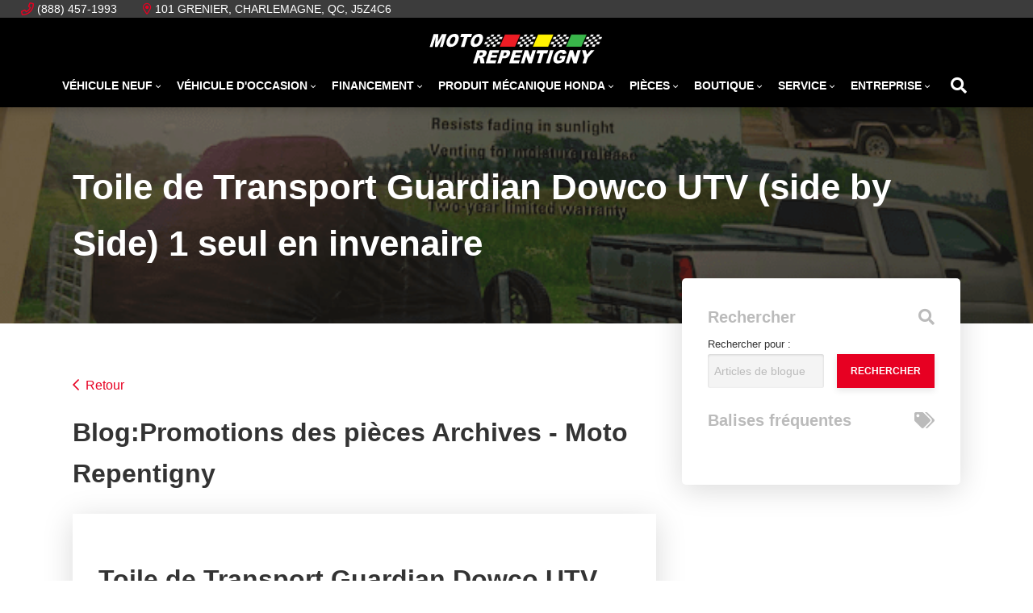

--- FILE ---
content_type: text/html; charset=UTF-8
request_url: https://www.motorepentigny.ca/blog/specials_types/promotions-des-pieces/
body_size: 79104
content:
<!doctype html>
<html lang="fr-CA">
<head>
<meta charset="UTF-8">
<title>Promotions des pièces Archives - Moto Repentigny</title>
<meta http-equiv="X-UA-Compatible" content="IE=edge,chrome=1"><script>(window.NREUM||(NREUM={})).init={ajax:{deny_list:["bam.nr-data.net"]},feature_flags:["soft_nav"]};(window.NREUM||(NREUM={})).loader_config={licenseKey:"NRBR-b469192270e76fd10ee",applicationID:"466752046",browserID:"466752446"};;/*! For license information please see nr-loader-rum-1.308.0.min.js.LICENSE.txt */
(()=>{var e,t,r={163:(e,t,r)=>{"use strict";r.d(t,{j:()=>E});var n=r(384),i=r(1741);var a=r(2555);r(860).K7.genericEvents;const s="experimental.resources",o="register",c=e=>{if(!e||"string"!=typeof e)return!1;try{document.createDocumentFragment().querySelector(e)}catch{return!1}return!0};var d=r(2614),u=r(944),l=r(8122);const f="[data-nr-mask]",g=e=>(0,l.a)(e,(()=>{const e={feature_flags:[],experimental:{allow_registered_children:!1,resources:!1},mask_selector:"*",block_selector:"[data-nr-block]",mask_input_options:{color:!1,date:!1,"datetime-local":!1,email:!1,month:!1,number:!1,range:!1,search:!1,tel:!1,text:!1,time:!1,url:!1,week:!1,textarea:!1,select:!1,password:!0}};return{ajax:{deny_list:void 0,block_internal:!0,enabled:!0,autoStart:!0},api:{get allow_registered_children(){return e.feature_flags.includes(o)||e.experimental.allow_registered_children},set allow_registered_children(t){e.experimental.allow_registered_children=t},duplicate_registered_data:!1},browser_consent_mode:{enabled:!1},distributed_tracing:{enabled:void 0,exclude_newrelic_header:void 0,cors_use_newrelic_header:void 0,cors_use_tracecontext_headers:void 0,allowed_origins:void 0},get feature_flags(){return e.feature_flags},set feature_flags(t){e.feature_flags=t},generic_events:{enabled:!0,autoStart:!0},harvest:{interval:30},jserrors:{enabled:!0,autoStart:!0},logging:{enabled:!0,autoStart:!0},metrics:{enabled:!0,autoStart:!0},obfuscate:void 0,page_action:{enabled:!0},page_view_event:{enabled:!0,autoStart:!0},page_view_timing:{enabled:!0,autoStart:!0},performance:{capture_marks:!1,capture_measures:!1,capture_detail:!0,resources:{get enabled(){return e.feature_flags.includes(s)||e.experimental.resources},set enabled(t){e.experimental.resources=t},asset_types:[],first_party_domains:[],ignore_newrelic:!0}},privacy:{cookies_enabled:!0},proxy:{assets:void 0,beacon:void 0},session:{expiresMs:d.wk,inactiveMs:d.BB},session_replay:{autoStart:!0,enabled:!1,preload:!1,sampling_rate:10,error_sampling_rate:100,collect_fonts:!1,inline_images:!1,fix_stylesheets:!0,mask_all_inputs:!0,get mask_text_selector(){return e.mask_selector},set mask_text_selector(t){c(t)?e.mask_selector="".concat(t,",").concat(f):""===t||null===t?e.mask_selector=f:(0,u.R)(5,t)},get block_class(){return"nr-block"},get ignore_class(){return"nr-ignore"},get mask_text_class(){return"nr-mask"},get block_selector(){return e.block_selector},set block_selector(t){c(t)?e.block_selector+=",".concat(t):""!==t&&(0,u.R)(6,t)},get mask_input_options(){return e.mask_input_options},set mask_input_options(t){t&&"object"==typeof t?e.mask_input_options={...t,password:!0}:(0,u.R)(7,t)}},session_trace:{enabled:!0,autoStart:!0},soft_navigations:{enabled:!0,autoStart:!0},spa:{enabled:!0,autoStart:!0},ssl:void 0,user_actions:{enabled:!0,elementAttributes:["id","className","tagName","type"]}}})());var p=r(6154),m=r(9324);let h=0;const v={buildEnv:m.F3,distMethod:m.Xs,version:m.xv,originTime:p.WN},b={consented:!1},y={appMetadata:{},get consented(){return this.session?.state?.consent||b.consented},set consented(e){b.consented=e},customTransaction:void 0,denyList:void 0,disabled:!1,harvester:void 0,isolatedBacklog:!1,isRecording:!1,loaderType:void 0,maxBytes:3e4,obfuscator:void 0,onerror:void 0,ptid:void 0,releaseIds:{},session:void 0,timeKeeper:void 0,registeredEntities:[],jsAttributesMetadata:{bytes:0},get harvestCount(){return++h}},_=e=>{const t=(0,l.a)(e,y),r=Object.keys(v).reduce((e,t)=>(e[t]={value:v[t],writable:!1,configurable:!0,enumerable:!0},e),{});return Object.defineProperties(t,r)};var w=r(5701);const x=e=>{const t=e.startsWith("http");e+="/",r.p=t?e:"https://"+e};var R=r(7836),k=r(3241);const A={accountID:void 0,trustKey:void 0,agentID:void 0,licenseKey:void 0,applicationID:void 0,xpid:void 0},S=e=>(0,l.a)(e,A),T=new Set;function E(e,t={},r,s){let{init:o,info:c,loader_config:d,runtime:u={},exposed:l=!0}=t;if(!c){const e=(0,n.pV)();o=e.init,c=e.info,d=e.loader_config}e.init=g(o||{}),e.loader_config=S(d||{}),c.jsAttributes??={},p.bv&&(c.jsAttributes.isWorker=!0),e.info=(0,a.D)(c);const f=e.init,m=[c.beacon,c.errorBeacon];T.has(e.agentIdentifier)||(f.proxy.assets&&(x(f.proxy.assets),m.push(f.proxy.assets)),f.proxy.beacon&&m.push(f.proxy.beacon),e.beacons=[...m],function(e){const t=(0,n.pV)();Object.getOwnPropertyNames(i.W.prototype).forEach(r=>{const n=i.W.prototype[r];if("function"!=typeof n||"constructor"===n)return;let a=t[r];e[r]&&!1!==e.exposed&&"micro-agent"!==e.runtime?.loaderType&&(t[r]=(...t)=>{const n=e[r](...t);return a?a(...t):n})})}(e),(0,n.US)("activatedFeatures",w.B)),u.denyList=[...f.ajax.deny_list||[],...f.ajax.block_internal?m:[]],u.ptid=e.agentIdentifier,u.loaderType=r,e.runtime=_(u),T.has(e.agentIdentifier)||(e.ee=R.ee.get(e.agentIdentifier),e.exposed=l,(0,k.W)({agentIdentifier:e.agentIdentifier,drained:!!w.B?.[e.agentIdentifier],type:"lifecycle",name:"initialize",feature:void 0,data:e.config})),T.add(e.agentIdentifier)}},384:(e,t,r)=>{"use strict";r.d(t,{NT:()=>s,US:()=>u,Zm:()=>o,bQ:()=>d,dV:()=>c,pV:()=>l});var n=r(6154),i=r(1863),a=r(1910);const s={beacon:"bam.nr-data.net",errorBeacon:"bam.nr-data.net"};function o(){return n.gm.NREUM||(n.gm.NREUM={}),void 0===n.gm.newrelic&&(n.gm.newrelic=n.gm.NREUM),n.gm.NREUM}function c(){let e=o();return e.o||(e.o={ST:n.gm.setTimeout,SI:n.gm.setImmediate||n.gm.setInterval,CT:n.gm.clearTimeout,XHR:n.gm.XMLHttpRequest,REQ:n.gm.Request,EV:n.gm.Event,PR:n.gm.Promise,MO:n.gm.MutationObserver,FETCH:n.gm.fetch,WS:n.gm.WebSocket},(0,a.i)(...Object.values(e.o))),e}function d(e,t){let r=o();r.initializedAgents??={},t.initializedAt={ms:(0,i.t)(),date:new Date},r.initializedAgents[e]=t}function u(e,t){o()[e]=t}function l(){return function(){let e=o();const t=e.info||{};e.info={beacon:s.beacon,errorBeacon:s.errorBeacon,...t}}(),function(){let e=o();const t=e.init||{};e.init={...t}}(),c(),function(){let e=o();const t=e.loader_config||{};e.loader_config={...t}}(),o()}},782:(e,t,r)=>{"use strict";r.d(t,{T:()=>n});const n=r(860).K7.pageViewTiming},860:(e,t,r)=>{"use strict";r.d(t,{$J:()=>u,K7:()=>c,P3:()=>d,XX:()=>i,Yy:()=>o,df:()=>a,qY:()=>n,v4:()=>s});const n="events",i="jserrors",a="browser/blobs",s="rum",o="browser/logs",c={ajax:"ajax",genericEvents:"generic_events",jserrors:i,logging:"logging",metrics:"metrics",pageAction:"page_action",pageViewEvent:"page_view_event",pageViewTiming:"page_view_timing",sessionReplay:"session_replay",sessionTrace:"session_trace",softNav:"soft_navigations",spa:"spa"},d={[c.pageViewEvent]:1,[c.pageViewTiming]:2,[c.metrics]:3,[c.jserrors]:4,[c.spa]:5,[c.ajax]:6,[c.sessionTrace]:7,[c.softNav]:8,[c.sessionReplay]:9,[c.logging]:10,[c.genericEvents]:11},u={[c.pageViewEvent]:s,[c.pageViewTiming]:n,[c.ajax]:n,[c.spa]:n,[c.softNav]:n,[c.metrics]:i,[c.jserrors]:i,[c.sessionTrace]:a,[c.sessionReplay]:a,[c.logging]:o,[c.genericEvents]:"ins"}},944:(e,t,r)=>{"use strict";r.d(t,{R:()=>i});var n=r(3241);function i(e,t){"function"==typeof console.debug&&(console.debug("New Relic Warning: https://github.com/newrelic/newrelic-browser-agent/blob/main/docs/warning-codes.md#".concat(e),t),(0,n.W)({agentIdentifier:null,drained:null,type:"data",name:"warn",feature:"warn",data:{code:e,secondary:t}}))}},1687:(e,t,r)=>{"use strict";r.d(t,{Ak:()=>d,Ze:()=>f,x3:()=>u});var n=r(3241),i=r(7836),a=r(3606),s=r(860),o=r(2646);const c={};function d(e,t){const r={staged:!1,priority:s.P3[t]||0};l(e),c[e].get(t)||c[e].set(t,r)}function u(e,t){e&&c[e]&&(c[e].get(t)&&c[e].delete(t),p(e,t,!1),c[e].size&&g(e))}function l(e){if(!e)throw new Error("agentIdentifier required");c[e]||(c[e]=new Map)}function f(e="",t="feature",r=!1){if(l(e),!e||!c[e].get(t)||r)return p(e,t);c[e].get(t).staged=!0,g(e)}function g(e){const t=Array.from(c[e]);t.every(([e,t])=>t.staged)&&(t.sort((e,t)=>e[1].priority-t[1].priority),t.forEach(([t])=>{c[e].delete(t),p(e,t)}))}function p(e,t,r=!0){const s=e?i.ee.get(e):i.ee,c=a.i.handlers;if(!s.aborted&&s.backlog&&c){if((0,n.W)({agentIdentifier:e,type:"lifecycle",name:"drain",feature:t}),r){const e=s.backlog[t],r=c[t];if(r){for(let t=0;e&&t<e.length;++t)m(e[t],r);Object.entries(r).forEach(([e,t])=>{Object.values(t||{}).forEach(t=>{t[0]?.on&&t[0]?.context()instanceof o.y&&t[0].on(e,t[1])})})}}s.isolatedBacklog||delete c[t],s.backlog[t]=null,s.emit("drain-"+t,[])}}function m(e,t){var r=e[1];Object.values(t[r]||{}).forEach(t=>{var r=e[0];if(t[0]===r){var n=t[1],i=e[3],a=e[2];n.apply(i,a)}})}},1738:(e,t,r)=>{"use strict";r.d(t,{U:()=>g,Y:()=>f});var n=r(3241),i=r(9908),a=r(1863),s=r(944),o=r(5701),c=r(3969),d=r(8362),u=r(860),l=r(4261);function f(e,t,r,a){const f=a||r;!f||f[e]&&f[e]!==d.d.prototype[e]||(f[e]=function(){(0,i.p)(c.xV,["API/"+e+"/called"],void 0,u.K7.metrics,r.ee),(0,n.W)({agentIdentifier:r.agentIdentifier,drained:!!o.B?.[r.agentIdentifier],type:"data",name:"api",feature:l.Pl+e,data:{}});try{return t.apply(this,arguments)}catch(e){(0,s.R)(23,e)}})}function g(e,t,r,n,s){const o=e.info;null===r?delete o.jsAttributes[t]:o.jsAttributes[t]=r,(s||null===r)&&(0,i.p)(l.Pl+n,[(0,a.t)(),t,r],void 0,"session",e.ee)}},1741:(e,t,r)=>{"use strict";r.d(t,{W:()=>a});var n=r(944),i=r(4261);class a{#e(e,...t){if(this[e]!==a.prototype[e])return this[e](...t);(0,n.R)(35,e)}addPageAction(e,t){return this.#e(i.hG,e,t)}register(e){return this.#e(i.eY,e)}recordCustomEvent(e,t){return this.#e(i.fF,e,t)}setPageViewName(e,t){return this.#e(i.Fw,e,t)}setCustomAttribute(e,t,r){return this.#e(i.cD,e,t,r)}noticeError(e,t){return this.#e(i.o5,e,t)}setUserId(e,t=!1){return this.#e(i.Dl,e,t)}setApplicationVersion(e){return this.#e(i.nb,e)}setErrorHandler(e){return this.#e(i.bt,e)}addRelease(e,t){return this.#e(i.k6,e,t)}log(e,t){return this.#e(i.$9,e,t)}start(){return this.#e(i.d3)}finished(e){return this.#e(i.BL,e)}recordReplay(){return this.#e(i.CH)}pauseReplay(){return this.#e(i.Tb)}addToTrace(e){return this.#e(i.U2,e)}setCurrentRouteName(e){return this.#e(i.PA,e)}interaction(e){return this.#e(i.dT,e)}wrapLogger(e,t,r){return this.#e(i.Wb,e,t,r)}measure(e,t){return this.#e(i.V1,e,t)}consent(e){return this.#e(i.Pv,e)}}},1863:(e,t,r)=>{"use strict";function n(){return Math.floor(performance.now())}r.d(t,{t:()=>n})},1910:(e,t,r)=>{"use strict";r.d(t,{i:()=>a});var n=r(944);const i=new Map;function a(...e){return e.every(e=>{if(i.has(e))return i.get(e);const t="function"==typeof e?e.toString():"",r=t.includes("[native code]"),a=t.includes("nrWrapper");return r||a||(0,n.R)(64,e?.name||t),i.set(e,r),r})}},2555:(e,t,r)=>{"use strict";r.d(t,{D:()=>o,f:()=>s});var n=r(384),i=r(8122);const a={beacon:n.NT.beacon,errorBeacon:n.NT.errorBeacon,licenseKey:void 0,applicationID:void 0,sa:void 0,queueTime:void 0,applicationTime:void 0,ttGuid:void 0,user:void 0,account:void 0,product:void 0,extra:void 0,jsAttributes:{},userAttributes:void 0,atts:void 0,transactionName:void 0,tNamePlain:void 0};function s(e){try{return!!e.licenseKey&&!!e.errorBeacon&&!!e.applicationID}catch(e){return!1}}const o=e=>(0,i.a)(e,a)},2614:(e,t,r)=>{"use strict";r.d(t,{BB:()=>s,H3:()=>n,g:()=>d,iL:()=>c,tS:()=>o,uh:()=>i,wk:()=>a});const n="NRBA",i="SESSION",a=144e5,s=18e5,o={STARTED:"session-started",PAUSE:"session-pause",RESET:"session-reset",RESUME:"session-resume",UPDATE:"session-update"},c={SAME_TAB:"same-tab",CROSS_TAB:"cross-tab"},d={OFF:0,FULL:1,ERROR:2}},2646:(e,t,r)=>{"use strict";r.d(t,{y:()=>n});class n{constructor(e){this.contextId=e}}},2843:(e,t,r)=>{"use strict";r.d(t,{G:()=>a,u:()=>i});var n=r(3878);function i(e,t=!1,r,i){(0,n.DD)("visibilitychange",function(){if(t)return void("hidden"===document.visibilityState&&e());e(document.visibilityState)},r,i)}function a(e,t,r){(0,n.sp)("pagehide",e,t,r)}},3241:(e,t,r)=>{"use strict";r.d(t,{W:()=>a});var n=r(6154);const i="newrelic";function a(e={}){try{n.gm.dispatchEvent(new CustomEvent(i,{detail:e}))}catch(e){}}},3606:(e,t,r)=>{"use strict";r.d(t,{i:()=>a});var n=r(9908);a.on=s;var i=a.handlers={};function a(e,t,r,a){s(a||n.d,i,e,t,r)}function s(e,t,r,i,a){a||(a="feature"),e||(e=n.d);var s=t[a]=t[a]||{};(s[r]=s[r]||[]).push([e,i])}},3878:(e,t,r)=>{"use strict";function n(e,t){return{capture:e,passive:!1,signal:t}}function i(e,t,r=!1,i){window.addEventListener(e,t,n(r,i))}function a(e,t,r=!1,i){document.addEventListener(e,t,n(r,i))}r.d(t,{DD:()=>a,jT:()=>n,sp:()=>i})},3969:(e,t,r)=>{"use strict";r.d(t,{TZ:()=>n,XG:()=>o,rs:()=>i,xV:()=>s,z_:()=>a});const n=r(860).K7.metrics,i="sm",a="cm",s="storeSupportabilityMetrics",o="storeEventMetrics"},4234:(e,t,r)=>{"use strict";r.d(t,{W:()=>a});var n=r(7836),i=r(1687);class a{constructor(e,t){this.agentIdentifier=e,this.ee=n.ee.get(e),this.featureName=t,this.blocked=!1}deregisterDrain(){(0,i.x3)(this.agentIdentifier,this.featureName)}}},4261:(e,t,r)=>{"use strict";r.d(t,{$9:()=>d,BL:()=>o,CH:()=>g,Dl:()=>_,Fw:()=>y,PA:()=>h,Pl:()=>n,Pv:()=>k,Tb:()=>l,U2:()=>a,V1:()=>R,Wb:()=>x,bt:()=>b,cD:()=>v,d3:()=>w,dT:()=>c,eY:()=>p,fF:()=>f,hG:()=>i,k6:()=>s,nb:()=>m,o5:()=>u});const n="api-",i="addPageAction",a="addToTrace",s="addRelease",o="finished",c="interaction",d="log",u="noticeError",l="pauseReplay",f="recordCustomEvent",g="recordReplay",p="register",m="setApplicationVersion",h="setCurrentRouteName",v="setCustomAttribute",b="setErrorHandler",y="setPageViewName",_="setUserId",w="start",x="wrapLogger",R="measure",k="consent"},5289:(e,t,r)=>{"use strict";r.d(t,{GG:()=>s,Qr:()=>c,sB:()=>o});var n=r(3878),i=r(6389);function a(){return"undefined"==typeof document||"complete"===document.readyState}function s(e,t){if(a())return e();const r=(0,i.J)(e),s=setInterval(()=>{a()&&(clearInterval(s),r())},500);(0,n.sp)("load",r,t)}function o(e){if(a())return e();(0,n.DD)("DOMContentLoaded",e)}function c(e){if(a())return e();(0,n.sp)("popstate",e)}},5607:(e,t,r)=>{"use strict";r.d(t,{W:()=>n});const n=(0,r(9566).bz)()},5701:(e,t,r)=>{"use strict";r.d(t,{B:()=>a,t:()=>s});var n=r(3241);const i=new Set,a={};function s(e,t){const r=t.agentIdentifier;a[r]??={},e&&"object"==typeof e&&(i.has(r)||(t.ee.emit("rumresp",[e]),a[r]=e,i.add(r),(0,n.W)({agentIdentifier:r,loaded:!0,drained:!0,type:"lifecycle",name:"load",feature:void 0,data:e})))}},6154:(e,t,r)=>{"use strict";r.d(t,{OF:()=>c,RI:()=>i,WN:()=>u,bv:()=>a,eN:()=>l,gm:()=>s,mw:()=>o,sb:()=>d});var n=r(1863);const i="undefined"!=typeof window&&!!window.document,a="undefined"!=typeof WorkerGlobalScope&&("undefined"!=typeof self&&self instanceof WorkerGlobalScope&&self.navigator instanceof WorkerNavigator||"undefined"!=typeof globalThis&&globalThis instanceof WorkerGlobalScope&&globalThis.navigator instanceof WorkerNavigator),s=i?window:"undefined"!=typeof WorkerGlobalScope&&("undefined"!=typeof self&&self instanceof WorkerGlobalScope&&self||"undefined"!=typeof globalThis&&globalThis instanceof WorkerGlobalScope&&globalThis),o=Boolean("hidden"===s?.document?.visibilityState),c=/iPad|iPhone|iPod/.test(s.navigator?.userAgent),d=c&&"undefined"==typeof SharedWorker,u=((()=>{const e=s.navigator?.userAgent?.match(/Firefox[/\s](\d+\.\d+)/);Array.isArray(e)&&e.length>=2&&e[1]})(),Date.now()-(0,n.t)()),l=()=>"undefined"!=typeof PerformanceNavigationTiming&&s?.performance?.getEntriesByType("navigation")?.[0]?.responseStart},6389:(e,t,r)=>{"use strict";function n(e,t=500,r={}){const n=r?.leading||!1;let i;return(...r)=>{n&&void 0===i&&(e.apply(this,r),i=setTimeout(()=>{i=clearTimeout(i)},t)),n||(clearTimeout(i),i=setTimeout(()=>{e.apply(this,r)},t))}}function i(e){let t=!1;return(...r)=>{t||(t=!0,e.apply(this,r))}}r.d(t,{J:()=>i,s:()=>n})},6630:(e,t,r)=>{"use strict";r.d(t,{T:()=>n});const n=r(860).K7.pageViewEvent},7699:(e,t,r)=>{"use strict";r.d(t,{It:()=>a,KC:()=>o,No:()=>i,qh:()=>s});var n=r(860);const i=16e3,a=1e6,s="SESSION_ERROR",o={[n.K7.logging]:!0,[n.K7.genericEvents]:!1,[n.K7.jserrors]:!1,[n.K7.ajax]:!1}},7836:(e,t,r)=>{"use strict";r.d(t,{P:()=>o,ee:()=>c});var n=r(384),i=r(8990),a=r(2646),s=r(5607);const o="nr@context:".concat(s.W),c=function e(t,r){var n={},s={},u={},l=!1;try{l=16===r.length&&d.initializedAgents?.[r]?.runtime.isolatedBacklog}catch(e){}var f={on:p,addEventListener:p,removeEventListener:function(e,t){var r=n[e];if(!r)return;for(var i=0;i<r.length;i++)r[i]===t&&r.splice(i,1)},emit:function(e,r,n,i,a){!1!==a&&(a=!0);if(c.aborted&&!i)return;t&&a&&t.emit(e,r,n);var o=g(n);m(e).forEach(e=>{e.apply(o,r)});var d=v()[s[e]];d&&d.push([f,e,r,o]);return o},get:h,listeners:m,context:g,buffer:function(e,t){const r=v();if(t=t||"feature",f.aborted)return;Object.entries(e||{}).forEach(([e,n])=>{s[n]=t,t in r||(r[t]=[])})},abort:function(){f._aborted=!0,Object.keys(f.backlog).forEach(e=>{delete f.backlog[e]})},isBuffering:function(e){return!!v()[s[e]]},debugId:r,backlog:l?{}:t&&"object"==typeof t.backlog?t.backlog:{},isolatedBacklog:l};return Object.defineProperty(f,"aborted",{get:()=>{let e=f._aborted||!1;return e||(t&&(e=t.aborted),e)}}),f;function g(e){return e&&e instanceof a.y?e:e?(0,i.I)(e,o,()=>new a.y(o)):new a.y(o)}function p(e,t){n[e]=m(e).concat(t)}function m(e){return n[e]||[]}function h(t){return u[t]=u[t]||e(f,t)}function v(){return f.backlog}}(void 0,"globalEE"),d=(0,n.Zm)();d.ee||(d.ee=c)},8122:(e,t,r)=>{"use strict";r.d(t,{a:()=>i});var n=r(944);function i(e,t){try{if(!e||"object"!=typeof e)return(0,n.R)(3);if(!t||"object"!=typeof t)return(0,n.R)(4);const r=Object.create(Object.getPrototypeOf(t),Object.getOwnPropertyDescriptors(t)),a=0===Object.keys(r).length?e:r;for(let s in a)if(void 0!==e[s])try{if(null===e[s]){r[s]=null;continue}Array.isArray(e[s])&&Array.isArray(t[s])?r[s]=Array.from(new Set([...e[s],...t[s]])):"object"==typeof e[s]&&"object"==typeof t[s]?r[s]=i(e[s],t[s]):r[s]=e[s]}catch(e){r[s]||(0,n.R)(1,e)}return r}catch(e){(0,n.R)(2,e)}}},8362:(e,t,r)=>{"use strict";r.d(t,{d:()=>a});var n=r(9566),i=r(1741);class a extends i.W{agentIdentifier=(0,n.LA)(16)}},8374:(e,t,r)=>{r.nc=(()=>{try{return document?.currentScript?.nonce}catch(e){}return""})()},8990:(e,t,r)=>{"use strict";r.d(t,{I:()=>i});var n=Object.prototype.hasOwnProperty;function i(e,t,r){if(n.call(e,t))return e[t];var i=r();if(Object.defineProperty&&Object.keys)try{return Object.defineProperty(e,t,{value:i,writable:!0,enumerable:!1}),i}catch(e){}return e[t]=i,i}},9324:(e,t,r)=>{"use strict";r.d(t,{F3:()=>i,Xs:()=>a,xv:()=>n});const n="1.308.0",i="PROD",a="CDN"},9566:(e,t,r)=>{"use strict";r.d(t,{LA:()=>o,bz:()=>s});var n=r(6154);const i="xxxxxxxx-xxxx-4xxx-yxxx-xxxxxxxxxxxx";function a(e,t){return e?15&e[t]:16*Math.random()|0}function s(){const e=n.gm?.crypto||n.gm?.msCrypto;let t,r=0;return e&&e.getRandomValues&&(t=e.getRandomValues(new Uint8Array(30))),i.split("").map(e=>"x"===e?a(t,r++).toString(16):"y"===e?(3&a()|8).toString(16):e).join("")}function o(e){const t=n.gm?.crypto||n.gm?.msCrypto;let r,i=0;t&&t.getRandomValues&&(r=t.getRandomValues(new Uint8Array(e)));const s=[];for(var o=0;o<e;o++)s.push(a(r,i++).toString(16));return s.join("")}},9908:(e,t,r)=>{"use strict";r.d(t,{d:()=>n,p:()=>i});var n=r(7836).ee.get("handle");function i(e,t,r,i,a){a?(a.buffer([e],i),a.emit(e,t,r)):(n.buffer([e],i),n.emit(e,t,r))}}},n={};function i(e){var t=n[e];if(void 0!==t)return t.exports;var a=n[e]={exports:{}};return r[e](a,a.exports,i),a.exports}i.m=r,i.d=(e,t)=>{for(var r in t)i.o(t,r)&&!i.o(e,r)&&Object.defineProperty(e,r,{enumerable:!0,get:t[r]})},i.f={},i.e=e=>Promise.all(Object.keys(i.f).reduce((t,r)=>(i.f[r](e,t),t),[])),i.u=e=>"nr-rum-1.308.0.min.js",i.o=(e,t)=>Object.prototype.hasOwnProperty.call(e,t),e={},t="NRBA-1.308.0.PROD:",i.l=(r,n,a,s)=>{if(e[r])e[r].push(n);else{var o,c;if(void 0!==a)for(var d=document.getElementsByTagName("script"),u=0;u<d.length;u++){var l=d[u];if(l.getAttribute("src")==r||l.getAttribute("data-webpack")==t+a){o=l;break}}if(!o){c=!0;var f={296:"sha512-+MIMDsOcckGXa1EdWHqFNv7P+JUkd5kQwCBr3KE6uCvnsBNUrdSt4a/3/L4j4TxtnaMNjHpza2/erNQbpacJQA=="};(o=document.createElement("script")).charset="utf-8",i.nc&&o.setAttribute("nonce",i.nc),o.setAttribute("data-webpack",t+a),o.src=r,0!==o.src.indexOf(window.location.origin+"/")&&(o.crossOrigin="anonymous"),f[s]&&(o.integrity=f[s])}e[r]=[n];var g=(t,n)=>{o.onerror=o.onload=null,clearTimeout(p);var i=e[r];if(delete e[r],o.parentNode&&o.parentNode.removeChild(o),i&&i.forEach(e=>e(n)),t)return t(n)},p=setTimeout(g.bind(null,void 0,{type:"timeout",target:o}),12e4);o.onerror=g.bind(null,o.onerror),o.onload=g.bind(null,o.onload),c&&document.head.appendChild(o)}},i.r=e=>{"undefined"!=typeof Symbol&&Symbol.toStringTag&&Object.defineProperty(e,Symbol.toStringTag,{value:"Module"}),Object.defineProperty(e,"__esModule",{value:!0})},i.p="https://js-agent.newrelic.com/",(()=>{var e={374:0,840:0};i.f.j=(t,r)=>{var n=i.o(e,t)?e[t]:void 0;if(0!==n)if(n)r.push(n[2]);else{var a=new Promise((r,i)=>n=e[t]=[r,i]);r.push(n[2]=a);var s=i.p+i.u(t),o=new Error;i.l(s,r=>{if(i.o(e,t)&&(0!==(n=e[t])&&(e[t]=void 0),n)){var a=r&&("load"===r.type?"missing":r.type),s=r&&r.target&&r.target.src;o.message="Loading chunk "+t+" failed: ("+a+": "+s+")",o.name="ChunkLoadError",o.type=a,o.request=s,n[1](o)}},"chunk-"+t,t)}};var t=(t,r)=>{var n,a,[s,o,c]=r,d=0;if(s.some(t=>0!==e[t])){for(n in o)i.o(o,n)&&(i.m[n]=o[n]);if(c)c(i)}for(t&&t(r);d<s.length;d++)a=s[d],i.o(e,a)&&e[a]&&e[a][0](),e[a]=0},r=self["webpackChunk:NRBA-1.308.0.PROD"]=self["webpackChunk:NRBA-1.308.0.PROD"]||[];r.forEach(t.bind(null,0)),r.push=t.bind(null,r.push.bind(r))})(),(()=>{"use strict";i(8374);var e=i(8362),t=i(860);const r=Object.values(t.K7);var n=i(163);var a=i(9908),s=i(1863),o=i(4261),c=i(1738);var d=i(1687),u=i(4234),l=i(5289),f=i(6154),g=i(944),p=i(384);const m=e=>f.RI&&!0===e?.privacy.cookies_enabled;function h(e){return!!(0,p.dV)().o.MO&&m(e)&&!0===e?.session_trace.enabled}var v=i(6389),b=i(7699);class y extends u.W{constructor(e,t){super(e.agentIdentifier,t),this.agentRef=e,this.abortHandler=void 0,this.featAggregate=void 0,this.loadedSuccessfully=void 0,this.onAggregateImported=new Promise(e=>{this.loadedSuccessfully=e}),this.deferred=Promise.resolve(),!1===e.init[this.featureName].autoStart?this.deferred=new Promise((t,r)=>{this.ee.on("manual-start-all",(0,v.J)(()=>{(0,d.Ak)(e.agentIdentifier,this.featureName),t()}))}):(0,d.Ak)(e.agentIdentifier,t)}importAggregator(e,t,r={}){if(this.featAggregate)return;const n=async()=>{let n;await this.deferred;try{if(m(e.init)){const{setupAgentSession:t}=await i.e(296).then(i.bind(i,3305));n=t(e)}}catch(e){(0,g.R)(20,e),this.ee.emit("internal-error",[e]),(0,a.p)(b.qh,[e],void 0,this.featureName,this.ee)}try{if(!this.#t(this.featureName,n,e.init))return(0,d.Ze)(this.agentIdentifier,this.featureName),void this.loadedSuccessfully(!1);const{Aggregate:i}=await t();this.featAggregate=new i(e,r),e.runtime.harvester.initializedAggregates.push(this.featAggregate),this.loadedSuccessfully(!0)}catch(e){(0,g.R)(34,e),this.abortHandler?.(),(0,d.Ze)(this.agentIdentifier,this.featureName,!0),this.loadedSuccessfully(!1),this.ee&&this.ee.abort()}};f.RI?(0,l.GG)(()=>n(),!0):n()}#t(e,r,n){if(this.blocked)return!1;switch(e){case t.K7.sessionReplay:return h(n)&&!!r;case t.K7.sessionTrace:return!!r;default:return!0}}}var _=i(6630),w=i(2614),x=i(3241);class R extends y{static featureName=_.T;constructor(e){var t;super(e,_.T),this.setupInspectionEvents(e.agentIdentifier),t=e,(0,c.Y)(o.Fw,function(e,r){"string"==typeof e&&("/"!==e.charAt(0)&&(e="/"+e),t.runtime.customTransaction=(r||"http://custom.transaction")+e,(0,a.p)(o.Pl+o.Fw,[(0,s.t)()],void 0,void 0,t.ee))},t),this.importAggregator(e,()=>i.e(296).then(i.bind(i,3943)))}setupInspectionEvents(e){const t=(t,r)=>{t&&(0,x.W)({agentIdentifier:e,timeStamp:t.timeStamp,loaded:"complete"===t.target.readyState,type:"window",name:r,data:t.target.location+""})};(0,l.sB)(e=>{t(e,"DOMContentLoaded")}),(0,l.GG)(e=>{t(e,"load")}),(0,l.Qr)(e=>{t(e,"navigate")}),this.ee.on(w.tS.UPDATE,(t,r)=>{(0,x.W)({agentIdentifier:e,type:"lifecycle",name:"session",data:r})})}}class k extends e.d{constructor(e){var t;(super(),f.gm)?(this.features={},(0,p.bQ)(this.agentIdentifier,this),this.desiredFeatures=new Set(e.features||[]),this.desiredFeatures.add(R),(0,n.j)(this,e,e.loaderType||"agent"),t=this,(0,c.Y)(o.cD,function(e,r,n=!1){if("string"==typeof e){if(["string","number","boolean"].includes(typeof r)||null===r)return(0,c.U)(t,e,r,o.cD,n);(0,g.R)(40,typeof r)}else(0,g.R)(39,typeof e)},t),function(e){(0,c.Y)(o.Dl,function(t,r=!1){if("string"!=typeof t&&null!==t)return void(0,g.R)(41,typeof t);const n=e.info.jsAttributes["enduser.id"];r&&null!=n&&n!==t?(0,a.p)(o.Pl+"setUserIdAndResetSession",[t],void 0,"session",e.ee):(0,c.U)(e,"enduser.id",t,o.Dl,!0)},e)}(this),function(e){(0,c.Y)(o.nb,function(t){if("string"==typeof t||null===t)return(0,c.U)(e,"application.version",t,o.nb,!1);(0,g.R)(42,typeof t)},e)}(this),function(e){(0,c.Y)(o.d3,function(){e.ee.emit("manual-start-all")},e)}(this),function(e){(0,c.Y)(o.Pv,function(t=!0){if("boolean"==typeof t){if((0,a.p)(o.Pl+o.Pv,[t],void 0,"session",e.ee),e.runtime.consented=t,t){const t=e.features.page_view_event;t.onAggregateImported.then(e=>{const r=t.featAggregate;e&&!r.sentRum&&r.sendRum()})}}else(0,g.R)(65,typeof t)},e)}(this),this.run()):(0,g.R)(21)}get config(){return{info:this.info,init:this.init,loader_config:this.loader_config,runtime:this.runtime}}get api(){return this}run(){try{const e=function(e){const t={};return r.forEach(r=>{t[r]=!!e[r]?.enabled}),t}(this.init),n=[...this.desiredFeatures];n.sort((e,r)=>t.P3[e.featureName]-t.P3[r.featureName]),n.forEach(r=>{if(!e[r.featureName]&&r.featureName!==t.K7.pageViewEvent)return;if(r.featureName===t.K7.spa)return void(0,g.R)(67);const n=function(e){switch(e){case t.K7.ajax:return[t.K7.jserrors];case t.K7.sessionTrace:return[t.K7.ajax,t.K7.pageViewEvent];case t.K7.sessionReplay:return[t.K7.sessionTrace];case t.K7.pageViewTiming:return[t.K7.pageViewEvent];default:return[]}}(r.featureName).filter(e=>!(e in this.features));n.length>0&&(0,g.R)(36,{targetFeature:r.featureName,missingDependencies:n}),this.features[r.featureName]=new r(this)})}catch(e){(0,g.R)(22,e);for(const e in this.features)this.features[e].abortHandler?.();const t=(0,p.Zm)();delete t.initializedAgents[this.agentIdentifier]?.features,delete this.sharedAggregator;return t.ee.get(this.agentIdentifier).abort(),!1}}}var A=i(2843),S=i(782);class T extends y{static featureName=S.T;constructor(e){super(e,S.T),f.RI&&((0,A.u)(()=>(0,a.p)("docHidden",[(0,s.t)()],void 0,S.T,this.ee),!0),(0,A.G)(()=>(0,a.p)("winPagehide",[(0,s.t)()],void 0,S.T,this.ee)),this.importAggregator(e,()=>i.e(296).then(i.bind(i,2117))))}}var E=i(3969);class I extends y{static featureName=E.TZ;constructor(e){super(e,E.TZ),f.RI&&document.addEventListener("securitypolicyviolation",e=>{(0,a.p)(E.xV,["Generic/CSPViolation/Detected"],void 0,this.featureName,this.ee)}),this.importAggregator(e,()=>i.e(296).then(i.bind(i,9623)))}}new k({features:[R,T,I],loaderType:"lite"})})()})();</script>
<meta name="viewport" content="width=device-width, initial-scale=1.0">
<link rel="preconnect" href="https://fonts.googleapis.com" crossorigin>
<link rel="dns-prefetch" href="https://fonts.googleapis.com">
<link rel="preconnect" href="https://fonts.gstatic.com" crossorigin>
<link rel="dns-prefetch" href="https://fonts.gstatic.com">
<link rel="preconnect" href="https://cdn.jsdelivr.net">
<link rel="dns-prefetch" href="https://cdn.jsdelivr.net">
<link rel="preconnect" href="https://cdnjs.cloudflare.com">
<link rel="dns-prefetch" href="https://cdnjs.cloudflare.com">
<link rel="preconnect" href="https://www.google.com">
<link rel="dns-prefetch" href="https://www.google.com">
<link rel="preconnect" href="https://www.gstatic.com/">
<link rel="dns-prefetch" href="https://www.gstatic.com/">
<link rel="dns-prefetch" href="https://1s-photomanager-prd.autotradercdn.ca">
<link rel="preconnect" href="https://tadvantagesites-com.cdn-convertus.com">
<link rel='preload' href='https://www.motorepentigny.ca/wp-content/themes/convertus-achilles/achilles-vendor/font-awesome/webfonts/fa-regular-400.woff2' as='font' type='font/woff2' crossorigin='anonymous'/><link rel='preload' href='https://www.motorepentigny.ca/wp-content/themes/convertus-achilles/achilles-vendor/font-awesome/webfonts/fa-solid-900.woff2' as='font' type='font/woff2' crossorigin='anonymous'/><link rel='preload' href='https://www.motorepentigny.ca/wp-content/themes/convertus-achilles/achilles-vendor/font-awesome/webfonts/fa-light-300.woff2' as='font' type='font/woff2' crossorigin='anonymous'/>
<style>
			body,
			input,
			button,
			select,
			.header-item__label {
				font-family:
					-apple-system,
					BlinkMacSystemFont,
					"Segoe UI",
					Roboto,
					Oxygen-Sans,
					Ubuntu,
					Cantarell,
					"Helvetica Neue",
					sans-serif;
			}
			h1,
			h2,
			h3,
			h4,
			h5,
			h6 {
				font-family:
					-apple-system,
					BlinkMacSystemFont,
					"Segoe UI",
					Roboto,
					Oxygen-Sans,
					Ubuntu,
					Cantarell,
					"Helvetica Neue",
					sans-serif;
			}
			.fonts-loaded body,
			.fonts-loaded input,
			.fonts-loaded button,
			.fonts-loaded select,
			.fonts-loaded .header-item__label {
				font-family:
					Proxima Nova,
					-apple-system,
					BlinkMacSystemFont,
					"Segoe UI",
					Roboto,
					Oxygen-Sans,
					Ubuntu,
					Cantarell,
					"Helvetica Neue",
					sans-serif;
			}
			.fonts-loaded h1,
			.fonts-loaded h2,
			.fonts-loaded h3,
			.fonts-loaded h4,
			.fonts-loaded h5,
			.fonts-loaded h6 {
				font-family:
					Proxima Nova,
					-apple-system,
					BlinkMacSystemFont,
					"Segoe UI",
					Roboto,
					Oxygen-Sans,
					Ubuntu,
					Cantarell,
					"Helvetica Neue",
					sans-serif;
			}
		</style>
<meta name='robots' content='max-image-preview:large'/>
<style>img:is([sizes="auto" i], [sizes^="auto," i]) { contain-intrinsic-size: 3000px 1500px }</style>
<script>
		var dataLayer = dataLayer || [];
		// core dataLayer push containing dealer specific attributes
		dataLayer.push({
		'pageType': 'taxonomy',
		'vdpSource': 'taxonomy',
		'language': 'fr',
		'dealer': {
			'id': '2005131155612706',
			'name': 'Moto Repentigny',
			'postalCode': 'J5Z4C6',
			'province': 'QC',
			'dealerOEM': '',
			'franchiseCode': '',
			'srpTheme': 'convertus-v3',
			'vdpTheme': 'convertus-v2',
			'srpViewStyle': 'grid',
			'QuickViewEnabled': 'false',
			'InfiniteScrollEnabled': 'true',
			'TraderIQEnabled': 'false',
			'MIEnabled': 'false',
			'TopVehiclesEnabled': 'false',
			'TopVehicleCount': '4',
			'UATrackingID': 'UA-10412405-2',
			'GA4TrackingID': ''
		},
		'user': {
			'id': '',
			'emailDomain': '',
		}
		});

		// Mitsubishi Tierless Analytics - DataLayer Specifications
		var mitsubishiTierless = ''
		if ( 'true'=== mitsubishiTierless ) {
			dataLayer.push({
				'content_group': 'blog',
				'content_group2': 'specials_types',
				'content_group3': 'promotions des pieces',
				'site': 'dws', // Dealer Website Site
				'user_id': ''
			});
		}

		</script>
<!-- Volvo Analytics - DataLayer Specifications -->
<script>
			// These PHP based variables are passed to volvoAnalyticsDataLayer function in volvo-analytics.js
			var volvoAnalyticsDataLayer = '';
			var retailerProvince = 'QC';
			var retailerId = '';
			var retailerName = 'Moto Repentigny';
			var pageType = 'taxonomy';
			var pagePath = 'blog/specials_types/promotions-des-pieces';
			// To reduce the impact on page load time, volvoAnalyticsDataLayer function is called after window load event
			if (volvoAnalyticsDataLayer === 'true'){
				window.addEventListener('load', function() {
					volvoAnalyticsDataLayer( pageType, retailerId, retailerProvince, retailerName, pagePath );
				});
			}	
		</script>
<script>
				function gtag(){
					dataLayer.push(arguments);
				}
		</script>
<!-- Google Tag Manager -->
<script>(function(w,d,s,l,i){w[l]=w[l]||[];w[l].push({'gtm.start':
	new Date().getTime(),event:'gtm.js'});var f=d.getElementsByTagName(s)[0],
	j=d.createElement(s),dl=l!='dataLayer'?'&l='+l:'';j.async=true;j.src=
	'https://www.googletagmanager.com/gtm.js?id='+i+dl;f.parentNode.insertBefore(j,f);
	})(window,document,'script','dataLayer','GTM-5DNZK74');</script>
<!-- End Google Tag Manager -->
<!-- This site is optimized with the Yoast SEO plugin v12.6 - https://yoast.com/wordpress/plugins/seo/ -->
<meta name="description" content="Concessionnaire de Motos &amp; VTT, Honda et Suzuki. Seulement 10 minutes de Montreal , Joliette et Terrebonne. Vaste choix de motos et VTT usages d&#039;occasion, de toute marque. Financement sur place avec 2e chance au crédit."/>
<meta name="robots" content="max-snippet:-1, max-image-preview:large, max-video-preview:-1"/>
<link rel="canonical" href="https://www.motorepentigny.ca/blog/specials_types/promotions-des-pieces/"/>
<meta property="og:locale" content="fr_CA"/>
<meta property="og:type" content="object"/>
<meta property="og:title" content="Promotions des pièces Archives - Moto Repentigny"/>
<meta property="og:description" content="Concessionnaire de Motos &amp; VTT, Honda et Suzuki. Seulement 10 minutes de Montreal , Joliette et Terrebonne. Vaste choix de motos et VTT usages d&#039;occasion, de toute marque. Financement sur place avec 2e chance au crédit."/>
<meta property="og:url" content="https://www.motorepentigny.ca/blog/specials_types/promotions-des-pieces/"/>
<meta property="og:site_name" content="Moto Repentigny"/>
<meta name="twitter:card" content="summary_large_image"/>
<meta name="twitter:description" content="Concessionnaire de Motos &amp; VTT, Honda et Suzuki. Seulement 10 minutes de Montreal , Joliette et Terrebonne. Vaste choix de motos et VTT usages d&#039;occasion, de toute marque. Financement sur place avec 2e chance au crédit."/>
<meta name="twitter:title" content="Promotions des pièces Archives - Moto Repentigny"/>
<script type='application/ld+json' class='yoast-schema-graph yoast-schema-graph--main'>{"@context":"https://schema.org","@graph":[{"@type":"WebSite","@id":"https://www.motorepentigny.ca/#website","url":"https://www.motorepentigny.ca/","name":"Moto Repentigny","description":"Honda et Suzuki, moto &amp; VTT a vendre, a bas prix, 2e chance au cr\u00e9dit.","potentialAction":[]},{"@type":"WebPage","@id":"https://www.motorepentigny.ca/#webpage/695","url":"https://www.motorepentigny.ca/blog/specials_types/promotions-des-pieces/","inLanguage":"fr-CA","name":"Promotions des pi\u00e8ces Archives - Moto Repentigny","isPartOf":{"@id":"https://www.motorepentigny.ca/#website"},"description":"Concessionnaire de Motos & VTT, Honda et Suzuki. Seulement 10 minutes de Montreal , Joliette et Terrebonne. Vaste choix de motos et VTT usages d'occasion, de toute marque. Financement sur place avec 2e chance au cr\u00e9dit."},{"@type":"AutoDealer","@id":"https://www.motorepentigny.ca/blog/specials_types/promotions-des-pieces/#autodealer","name":"Moto Repentigny","image":"https://tadvantagesites-com.cdn-convertus.com/uploads/sites/1137/2025/03/MotoRepentigny_logo.svg","hasMap":"https://g.page/motorepentigny?share","telephone":"(888) 457-1993","address":[{"@type":"PostalAddress","streetAddress":"101 Grenier","addressLocality":"Charlemagne","addressRegion":"QC","postalCode":"J5Z4C6","addressCountry":"CA"}],"location":[]},{"@type":"Organization","@id":"https://www.motorepentigny.ca/blog/specials_types/promotions-des-pieces/#autodealer","name":"Moto Repentigny","image":"https://tadvantagesites-com.cdn-convertus.com/uploads/sites/1137/2025/03/MotoRepentigny_logo.svg","hasMap":"https://g.page/motorepentigny?share","telephone":"(888) 457-1993","address":[{"@type":"PostalAddress","streetAddress":"101 Grenier","addressLocality":"Charlemagne","addressRegion":"QC","postalCode":"J5Z4C6","addressCountry":"CA"}],"location":[]}]}</script>
<!-- / Yoast SEO plugin. -->
<style id='classic-theme-styles-inline-css'>
/*! This file is auto-generated */
.wp-block-button__link{color:#fff;background-color:#32373c;border-radius:9999px;box-shadow:none;text-decoration:none;padding:calc(.667em + 2px) calc(1.333em + 2px);font-size:1.125em}.wp-block-file__button{background:#32373c;color:#fff;text-decoration:none}
</style>
<style id='global-styles-inline-css'>
:root{--wp--preset--aspect-ratio--square: 1;--wp--preset--aspect-ratio--4-3: 4/3;--wp--preset--aspect-ratio--3-4: 3/4;--wp--preset--aspect-ratio--3-2: 3/2;--wp--preset--aspect-ratio--2-3: 2/3;--wp--preset--aspect-ratio--16-9: 16/9;--wp--preset--aspect-ratio--9-16: 9/16;--wp--preset--color--black: #000000;--wp--preset--color--cyan-bluish-gray: #abb8c3;--wp--preset--color--white: #ffffff;--wp--preset--color--pale-pink: #f78da7;--wp--preset--color--vivid-red: #cf2e2e;--wp--preset--color--luminous-vivid-orange: #ff6900;--wp--preset--color--luminous-vivid-amber: #fcb900;--wp--preset--color--light-green-cyan: #7bdcb5;--wp--preset--color--vivid-green-cyan: #00d084;--wp--preset--color--pale-cyan-blue: #8ed1fc;--wp--preset--color--vivid-cyan-blue: #0693e3;--wp--preset--color--vivid-purple: #9b51e0;--wp--preset--gradient--vivid-cyan-blue-to-vivid-purple: linear-gradient(135deg,rgba(6,147,227,1) 0%,rgb(155,81,224) 100%);--wp--preset--gradient--light-green-cyan-to-vivid-green-cyan: linear-gradient(135deg,rgb(122,220,180) 0%,rgb(0,208,130) 100%);--wp--preset--gradient--luminous-vivid-amber-to-luminous-vivid-orange: linear-gradient(135deg,rgba(252,185,0,1) 0%,rgba(255,105,0,1) 100%);--wp--preset--gradient--luminous-vivid-orange-to-vivid-red: linear-gradient(135deg,rgba(255,105,0,1) 0%,rgb(207,46,46) 100%);--wp--preset--gradient--very-light-gray-to-cyan-bluish-gray: linear-gradient(135deg,rgb(238,238,238) 0%,rgb(169,184,195) 100%);--wp--preset--gradient--cool-to-warm-spectrum: linear-gradient(135deg,rgb(74,234,220) 0%,rgb(151,120,209) 20%,rgb(207,42,186) 40%,rgb(238,44,130) 60%,rgb(251,105,98) 80%,rgb(254,248,76) 100%);--wp--preset--gradient--blush-light-purple: linear-gradient(135deg,rgb(255,206,236) 0%,rgb(152,150,240) 100%);--wp--preset--gradient--blush-bordeaux: linear-gradient(135deg,rgb(254,205,165) 0%,rgb(254,45,45) 50%,rgb(107,0,62) 100%);--wp--preset--gradient--luminous-dusk: linear-gradient(135deg,rgb(255,203,112) 0%,rgb(199,81,192) 50%,rgb(65,88,208) 100%);--wp--preset--gradient--pale-ocean: linear-gradient(135deg,rgb(255,245,203) 0%,rgb(182,227,212) 50%,rgb(51,167,181) 100%);--wp--preset--gradient--electric-grass: linear-gradient(135deg,rgb(202,248,128) 0%,rgb(113,206,126) 100%);--wp--preset--gradient--midnight: linear-gradient(135deg,rgb(2,3,129) 0%,rgb(40,116,252) 100%);--wp--preset--font-size--small: 13px;--wp--preset--font-size--medium: 20px;--wp--preset--font-size--large: 36px;--wp--preset--font-size--x-large: 42px;--wp--preset--spacing--20: 0.44rem;--wp--preset--spacing--30: 0.67rem;--wp--preset--spacing--40: 1rem;--wp--preset--spacing--50: 1.5rem;--wp--preset--spacing--60: 2.25rem;--wp--preset--spacing--70: 3.38rem;--wp--preset--spacing--80: 5.06rem;--wp--preset--shadow--natural: 6px 6px 9px rgba(0, 0, 0, 0.2);--wp--preset--shadow--deep: 12px 12px 50px rgba(0, 0, 0, 0.4);--wp--preset--shadow--sharp: 6px 6px 0px rgba(0, 0, 0, 0.2);--wp--preset--shadow--outlined: 6px 6px 0px -3px rgba(255, 255, 255, 1), 6px 6px rgba(0, 0, 0, 1);--wp--preset--shadow--crisp: 6px 6px 0px rgba(0, 0, 0, 1);}:where(.is-layout-flex){gap: 0.5em;}:where(.is-layout-grid){gap: 0.5em;}body .is-layout-flex{display: flex;}.is-layout-flex{flex-wrap: wrap;align-items: center;}.is-layout-flex > :is(*, div){margin: 0;}body .is-layout-grid{display: grid;}.is-layout-grid > :is(*, div){margin: 0;}:where(.wp-block-columns.is-layout-flex){gap: 2em;}:where(.wp-block-columns.is-layout-grid){gap: 2em;}:where(.wp-block-post-template.is-layout-flex){gap: 1.25em;}:where(.wp-block-post-template.is-layout-grid){gap: 1.25em;}.has-black-color{color: var(--wp--preset--color--black) !important;}.has-cyan-bluish-gray-color{color: var(--wp--preset--color--cyan-bluish-gray) !important;}.has-white-color{color: var(--wp--preset--color--white) !important;}.has-pale-pink-color{color: var(--wp--preset--color--pale-pink) !important;}.has-vivid-red-color{color: var(--wp--preset--color--vivid-red) !important;}.has-luminous-vivid-orange-color{color: var(--wp--preset--color--luminous-vivid-orange) !important;}.has-luminous-vivid-amber-color{color: var(--wp--preset--color--luminous-vivid-amber) !important;}.has-light-green-cyan-color{color: var(--wp--preset--color--light-green-cyan) !important;}.has-vivid-green-cyan-color{color: var(--wp--preset--color--vivid-green-cyan) !important;}.has-pale-cyan-blue-color{color: var(--wp--preset--color--pale-cyan-blue) !important;}.has-vivid-cyan-blue-color{color: var(--wp--preset--color--vivid-cyan-blue) !important;}.has-vivid-purple-color{color: var(--wp--preset--color--vivid-purple) !important;}.has-black-background-color{background-color: var(--wp--preset--color--black) !important;}.has-cyan-bluish-gray-background-color{background-color: var(--wp--preset--color--cyan-bluish-gray) !important;}.has-white-background-color{background-color: var(--wp--preset--color--white) !important;}.has-pale-pink-background-color{background-color: var(--wp--preset--color--pale-pink) !important;}.has-vivid-red-background-color{background-color: var(--wp--preset--color--vivid-red) !important;}.has-luminous-vivid-orange-background-color{background-color: var(--wp--preset--color--luminous-vivid-orange) !important;}.has-luminous-vivid-amber-background-color{background-color: var(--wp--preset--color--luminous-vivid-amber) !important;}.has-light-green-cyan-background-color{background-color: var(--wp--preset--color--light-green-cyan) !important;}.has-vivid-green-cyan-background-color{background-color: var(--wp--preset--color--vivid-green-cyan) !important;}.has-pale-cyan-blue-background-color{background-color: var(--wp--preset--color--pale-cyan-blue) !important;}.has-vivid-cyan-blue-background-color{background-color: var(--wp--preset--color--vivid-cyan-blue) !important;}.has-vivid-purple-background-color{background-color: var(--wp--preset--color--vivid-purple) !important;}.has-black-border-color{border-color: var(--wp--preset--color--black) !important;}.has-cyan-bluish-gray-border-color{border-color: var(--wp--preset--color--cyan-bluish-gray) !important;}.has-white-border-color{border-color: var(--wp--preset--color--white) !important;}.has-pale-pink-border-color{border-color: var(--wp--preset--color--pale-pink) !important;}.has-vivid-red-border-color{border-color: var(--wp--preset--color--vivid-red) !important;}.has-luminous-vivid-orange-border-color{border-color: var(--wp--preset--color--luminous-vivid-orange) !important;}.has-luminous-vivid-amber-border-color{border-color: var(--wp--preset--color--luminous-vivid-amber) !important;}.has-light-green-cyan-border-color{border-color: var(--wp--preset--color--light-green-cyan) !important;}.has-vivid-green-cyan-border-color{border-color: var(--wp--preset--color--vivid-green-cyan) !important;}.has-pale-cyan-blue-border-color{border-color: var(--wp--preset--color--pale-cyan-blue) !important;}.has-vivid-cyan-blue-border-color{border-color: var(--wp--preset--color--vivid-cyan-blue) !important;}.has-vivid-purple-border-color{border-color: var(--wp--preset--color--vivid-purple) !important;}.has-vivid-cyan-blue-to-vivid-purple-gradient-background{background: var(--wp--preset--gradient--vivid-cyan-blue-to-vivid-purple) !important;}.has-light-green-cyan-to-vivid-green-cyan-gradient-background{background: var(--wp--preset--gradient--light-green-cyan-to-vivid-green-cyan) !important;}.has-luminous-vivid-amber-to-luminous-vivid-orange-gradient-background{background: var(--wp--preset--gradient--luminous-vivid-amber-to-luminous-vivid-orange) !important;}.has-luminous-vivid-orange-to-vivid-red-gradient-background{background: var(--wp--preset--gradient--luminous-vivid-orange-to-vivid-red) !important;}.has-very-light-gray-to-cyan-bluish-gray-gradient-background{background: var(--wp--preset--gradient--very-light-gray-to-cyan-bluish-gray) !important;}.has-cool-to-warm-spectrum-gradient-background{background: var(--wp--preset--gradient--cool-to-warm-spectrum) !important;}.has-blush-light-purple-gradient-background{background: var(--wp--preset--gradient--blush-light-purple) !important;}.has-blush-bordeaux-gradient-background{background: var(--wp--preset--gradient--blush-bordeaux) !important;}.has-luminous-dusk-gradient-background{background: var(--wp--preset--gradient--luminous-dusk) !important;}.has-pale-ocean-gradient-background{background: var(--wp--preset--gradient--pale-ocean) !important;}.has-electric-grass-gradient-background{background: var(--wp--preset--gradient--electric-grass) !important;}.has-midnight-gradient-background{background: var(--wp--preset--gradient--midnight) !important;}.has-small-font-size{font-size: var(--wp--preset--font-size--small) !important;}.has-medium-font-size{font-size: var(--wp--preset--font-size--medium) !important;}.has-large-font-size{font-size: var(--wp--preset--font-size--large) !important;}.has-x-large-font-size{font-size: var(--wp--preset--font-size--x-large) !important;}
:where(.wp-block-post-template.is-layout-flex){gap: 1.25em;}:where(.wp-block-post-template.is-layout-grid){gap: 1.25em;}
:where(.wp-block-columns.is-layout-flex){gap: 2em;}:where(.wp-block-columns.is-layout-grid){gap: 2em;}
:root :where(.wp-block-pullquote){font-size: 1.5em;line-height: 1.6;}
</style>
<link rel='stylesheet' id='auth0-widget-css' href='https://www.motorepentigny.ca/wp-content/plugins/auth0/assets/css/main.css?ver=6.7.2' type='text/css' media='all'/>
<link rel='stylesheet' id='contact-form-7-css' href='https://www.motorepentigny.ca/wp-content/plugins/contact-form-7/includes/css/styles.css?ver=5.4.4' type='text/css' media='none' onload="this.media='all';this.onload=null;"/>
<noscript><link rel='stylesheet' id='noscript-contact-form-7-css' href='https://www.motorepentigny.ca/wp-content/plugins/contact-form-7/includes/css/styles.css?ver=5.4.4' type='text/css' media='all'/>
</noscript><link rel='stylesheet' id='primary-style-css' href='https://www.motorepentigny.ca/wp-content/themes/convertus-achilles/achilles/styles/global/main.css?ver=1768251985' type='text/css' media='all'/>
<link rel='stylesheet' id='achilles-header-style-css' href='https://www.motorepentigny.ca/wp-content/themes/convertus-achilles/achilles/headers/desktop-templates/header-2/main.css?ver=1768251985' type='text/css' media='all'/>
<link rel='stylesheet' id='achilles-mobile-header-style-css' href='https://www.motorepentigny.ca/wp-content/themes/convertus-achilles/achilles/headers/mobile-templates/mobile-header-1/main.css?ver=1768251985' type='text/css' media='all'/>
<link rel='stylesheet' id='achilles-footer-style-css' href='https://www.motorepentigny.ca/wp-content/themes/convertus-achilles/achilles/footers/templates/footer-2/main.css?ver=1768251985' type='text/css' media='none' onload="this.media='all';this.onload=null;"/>
<noscript><link rel='stylesheet' id='noscript-achilles-footer-style-css' href='https://www.motorepentigny.ca/wp-content/themes/convertus-achilles/achilles/footers/templates/footer-2/main.css?ver=1768251985' type='text/css' media='all'/>
</noscript><link rel='stylesheet' id='dt-base-stylesheet-css' href='https://www.motorepentigny.ca/wp-content/themes/convertus-achilles/achilles/functions-partials/dealertrack/assets/styles/main.css?ver=1768251985' type='text/css' media='all'/>
<link rel='stylesheet' id='blog-css-css' href='https://www.motorepentigny.ca/wp-content/themes/convertus-achilles/achilles/styles/page-specific/blog/main.css?ver=1768251985' type='text/css' media='all'/>
<script id="load-fonts-js-extra">
/* <![CDATA[ */
var loadFontsArr = [{"name":"Proxima Nova","src":"url(https:\/\/www.motorepentigny.ca\/wp-content\/themes\/convertus-achilles\/achilles\/assets\/fonts\/Proxima%20Nova\/ProximaNova-Regular.woff)","weight":400,"type":"oem-font"},{"name":"Proxima Nova","src":"url(https:\/\/www.motorepentigny.ca\/wp-content\/themes\/convertus-achilles\/achilles\/assets\/fonts\/Proxima%20Nova\/ProximaNova-Bold.woff)","weight":700,"type":"oem-font"}];
var conditionalSliderToggle = "false";
/* ]]> */
</script>
<script async src="https://www.motorepentigny.ca/wp-content/mu-plugins/convertus-customizer/include/load-fonts.js?ver=1768251985" id="load-fonts-js"></script>
<script id="optimizely-data-file-js-before">
/* <![CDATA[ */
window.optimizelyDataFile = {"accountId":"11085769837","projectId":"25968782919","revision":"710","attributes":[{"id":"29827140198","key":"test_attribute"},{"id":"29872310148","key":"dealer_id"},{"id":"4581986442936320","key":"network"},{"id":"4974697377431552","key":"domain"},{"id":"6493091499081728","key":"device"}],"audiences":[{"name":"B&P Setup from Portal - Pilot Sites","conditions":"[\"or\", {\"match\": \"exact\", \"name\": \"$opt_dummy_attribute\", \"type\": \"custom_attribute\", \"value\": \"$opt_dummy_value\"}]","id":"29916740565"},{"name":"Lexus on the Park (1640)","conditions":"[\"or\", {\"match\": \"exact\", \"name\": \"$opt_dummy_attribute\", \"type\": \"custom_attribute\", \"value\": \"$opt_dummy_value\"}]","id":"30050400069"},{"name":"Whitby Oshawa Honda (980)","conditions":"[\"or\", {\"match\": \"exact\", \"name\": \"$opt_dummy_attribute\", \"type\": \"custom_attribute\", \"value\": \"$opt_dummy_value\"}]","id":"30083200244"},{"name":"fordtadvantage.com - Prod","conditions":"[\"or\", {\"match\": \"exact\", \"name\": \"$opt_dummy_attribute\", \"type\": \"custom_attribute\", \"value\": \"$opt_dummy_value\"}]","id":"4579268517167104"},{"name":"Brian Jessel BMW","conditions":"[\"or\", {\"match\": \"exact\", \"name\": \"$opt_dummy_attribute\", \"type\": \"custom_attribute\", \"value\": \"$opt_dummy_value\"}]","id":"4625677467516928"},{"name":"Yachimec Auto Group","conditions":"[\"or\", {\"match\": \"exact\", \"name\": \"$opt_dummy_attribute\", \"type\": \"custom_attribute\", \"value\": \"$opt_dummy_value\"}]","id":"4638355686686720"},{"name":"Kaizen Auto","conditions":"[\"or\", {\"match\": \"exact\", \"name\": \"$opt_dummy_attribute\", \"type\": \"custom_attribute\", \"value\": \"$opt_dummy_value\"}]","id":"4672541520822272"},{"name":"Fused Dealerships","conditions":"[\"or\", {\"match\": \"exact\", \"name\": \"$opt_dummy_attribute\", \"type\": \"custom_attribute\", \"value\": \"$opt_dummy_value\"}]","id":"4726762765025280"},{"name":"fcatadvantage.com - Prod","conditions":"[\"or\", {\"match\": \"exact\", \"name\": \"$opt_dummy_attribute\", \"type\": \"custom_attribute\", \"value\": \"$opt_dummy_value\"}]","id":"4821462930948096"},{"name":"Myers Automotive Group","conditions":"[\"or\", {\"match\": \"exact\", \"name\": \"$opt_dummy_attribute\", \"type\": \"custom_attribute\", \"value\": \"$opt_dummy_value\"}]","id":"4864328466169856"},{"name":"Myers","conditions":"[\"or\", {\"match\": \"exact\", \"name\": \"$opt_dummy_attribute\", \"type\": \"custom_attribute\", \"value\": \"$opt_dummy_value\"}]","id":"4972993877639168"},{"name":"Exclude From A/B Test","conditions":"[\"or\", {\"match\": \"exact\", \"name\": \"$opt_dummy_attribute\", \"type\": \"custom_attribute\", \"value\": \"$opt_dummy_value\"}]","id":"5031717417779200"},{"name":"Lazy Load VDP thumbnails","conditions":"[\"or\", {\"match\": \"exact\", \"name\": \"$opt_dummy_attribute\", \"type\": \"custom_attribute\", \"value\": \"$opt_dummy_value\"}]","id":"5034840966299648"},{"name":"tadvantagegroupprod.com - Prod","conditions":"[\"or\", {\"match\": \"exact\", \"name\": \"$opt_dummy_attribute\", \"type\": \"custom_attribute\", \"value\": \"$opt_dummy_value\"}]","id":"5227744372457472"},{"name":"Parkway Hyundai Subdomain","conditions":"[\"or\", {\"match\": \"exact\", \"name\": \"$opt_dummy_attribute\", \"type\": \"custom_attribute\", \"value\": \"$opt_dummy_value\"}]","id":"5312628197687296"},{"name":"Bruce Auto Group","conditions":"[\"or\", {\"match\": \"exact\", \"name\": \"$opt_dummy_attribute\", \"type\": \"custom_attribute\", \"value\": \"$opt_dummy_value\"}]","id":"5372614646956032"},{"name":"TAdvantage Alpha","conditions":"[\"or\", {\"match\": \"exact\", \"name\": \"$opt_dummy_attribute\", \"type\": \"custom_attribute\", \"value\": \"$opt_dummy_value\"}]","id":"5521632580599808"},{"name":"VDP Inline Form - PROD","conditions":"[\"or\", {\"match\": \"exact\", \"name\": \"$opt_dummy_attribute\", \"type\": \"custom_attribute\", \"value\": \"$opt_dummy_value\"}]","id":"5523460504420352"},{"name":"tadvantagesites.com - PROD","conditions":"[\"or\", {\"match\": \"exact\", \"name\": \"$opt_dummy_attribute\", \"type\": \"custom_attribute\", \"value\": \"$opt_dummy_value\"}]","id":"5671910629965824"},{"name":"tadvantagewebsites.com - PROD","conditions":"[\"or\", {\"match\": \"exact\", \"name\": \"$opt_dummy_attribute\", \"type\": \"custom_attribute\", \"value\": \"$opt_dummy_value\"}]","id":"5720612539203584"},{"name":"Toronto Auto Sales","conditions":"[\"or\", {\"match\": \"exact\", \"name\": \"$opt_dummy_attribute\", \"type\": \"custom_attribute\", \"value\": \"$opt_dummy_value\"}]","id":"5898723243327488"},{"name":"Car Canada","conditions":"[\"or\", {\"match\": \"exact\", \"name\": \"$opt_dummy_attribute\", \"type\": \"custom_attribute\", \"value\": \"$opt_dummy_value\"}]","id":"5905536923729920"},{"name":"tadvantagealpha.com - Prod","conditions":"[\"or\", {\"match\": \"exact\", \"name\": \"$opt_dummy_attribute\", \"type\": \"custom_attribute\", \"value\": \"$opt_dummy_value\"}]","id":"5969862242074624"},{"name":"murrayautogroupprod.com - Prod","conditions":"[\"or\", {\"match\": \"exact\", \"name\": \"$opt_dummy_attribute\", \"type\": \"custom_attribute\", \"value\": \"$opt_dummy_value\"}]","id":"5982656865763328"},{"name":"Lead Management Prod Test","conditions":"[\"or\", {\"match\": \"exact\", \"name\": \"$opt_dummy_attribute\", \"type\": \"custom_attribute\", \"value\": \"$opt_dummy_value\"}]","id":"6058780648013824"},{"name":"tadvantage.ca - PROD","conditions":"[\"or\", {\"match\": \"exact\", \"name\": \"$opt_dummy_attribute\", \"type\": \"custom_attribute\", \"value\": \"$opt_dummy_value\"}]","id":"6166930709544960"},{"name":"ncitadvantage.com - Prod","conditions":"[\"or\", {\"match\": \"exact\", \"name\": \"$opt_dummy_attribute\", \"type\": \"custom_attribute\", \"value\": \"$opt_dummy_value\"}]","id":"6179423678889984"},{"name":"Steele Mitsubishi","conditions":"[\"or\", {\"match\": \"exact\", \"name\": \"$opt_dummy_attribute\", \"type\": \"custom_attribute\", \"value\": \"$opt_dummy_value\"}]","id":"6188940877627392"},{"name":"MTC Auto (1600)","conditions":"[\"or\", {\"match\": \"exact\", \"name\": \"$opt_dummy_attribute\", \"type\": \"custom_attribute\", \"value\": \"$opt_dummy_value\"}]","id":"6243260784443392"},{"name":"gmtadvantage.com - Prod","conditions":"[\"or\", {\"match\": \"exact\", \"name\": \"$opt_dummy_attribute\", \"type\": \"custom_attribute\", \"value\": \"$opt_dummy_value\"}]","id":"6271636442185728"},{"name":"Canada One Auto","conditions":"[\"or\", {\"match\": \"exact\", \"name\": \"$opt_dummy_attribute\", \"type\": \"custom_attribute\", \"value\": \"$opt_dummy_value\"}]","id":"6284988086222848"},{"name":"performanceautoprod.com - Prod, Ad hock Sites - PROD","conditions":"[\"or\", {\"match\": \"exact\", \"name\": \"$opt_dummy_attribute\", \"type\": \"custom_attribute\", \"value\": \"$opt_dummy_value\"}]","id":"6533326786265088"},{"name":"AutoCanada Group","conditions":"[\"or\", {\"match\": \"exact\", \"name\": \"$opt_dummy_attribute\", \"type\": \"custom_attribute\", \"value\": \"$opt_dummy_value\"}]","id":"6601838292631552"},{"name":"kiatadvantage.com - Prod","conditions":"[\"or\", {\"match\": \"exact\", \"name\": \"$opt_dummy_attribute\", \"type\": \"custom_attribute\", \"value\": \"$opt_dummy_value\"}]","id":"6635791485501440"},{"id":"$opt_dummy_audience","name":"Optimizely-Generated Audience for Backwards Compatibility","conditions":"[\"or\", {\"match\": \"exact\", \"name\": \"$opt_dummy_attribute\", \"type\": \"custom_attribute\", \"value\": \"$opt_dummy_value\"}]"}],"version":"4","events":[{"id":"4753859457843200","experimentIds":[],"key":"click_to_call"},{"id":"4814317384630272","experimentIds":[],"key":"payment_calculator_trigger_click"},{"id":"4843175035011072","experimentIds":[],"key":"vdp_sidebar_cta_click"},{"id":"4851451504099328","experimentIds":[],"key":"payment_calculator_click"},{"id":"5175946798432256","experimentIds":[],"key":"ctr_secondary_vehicle"},{"id":"5252065400717312","experimentIds":[],"key":"test_event"},{"id":"5391695940943872","experimentIds":[],"key":"ctr_primary_vehicle"},{"id":"5487979628593152","experimentIds":[],"key":"element_is_visible"},{"id":"5578626138112000","experimentIds":["9300002874118"],"key":"form_interaction"},{"id":"6025125405917184","experimentIds":[],"key":"primary_vdp_cta_click"},{"id":"6049118217306112","experimentIds":[],"key":"mc_cta_click"},{"id":"6074152877031424","experimentIds":["9300002874118"],"key":"submission"},{"id":"6357054873403392","experimentIds":[],"key":"payment_calculator_form_interaction"},{"id":"6619464368652288","experimentIds":[],"key":"save_vehicle"}],"integrations":[],"holdouts":[],"anonymizeIP":true,"botFiltering":true,"typedAudiences":[{"name":"B&P Setup from Portal - Pilot Sites","conditions":["and",["or",["or",{"match":"exact","name":"dealer_id","type":"custom_attribute","value":1411}],["or",{"match":"exact","name":"dealer_id","type":"custom_attribute","value":591}],["or",{"match":"exact","name":"dealer_id","type":"custom_attribute","value":2738}],["or",{"match":"exact","name":"dealer_id","type":"custom_attribute","value":1050}],["or",{"match":"exact","name":"dealer_id","type":"custom_attribute","value":3948}]]],"id":"29916740565"},{"name":"Lexus on the Park (1640)","conditions":["and",["or",["or",{"match":"exact","name":"dealer_id","type":"custom_attribute","value":1640}],["or",{"match":"exact","name":"domain","type":"custom_attribute","value":"https://lexusonthepark.tadvantagegroupdev.com"}]]],"id":"30050400069"},{"name":"Whitby Oshawa Honda (980)","conditions":["and",["or",["or",{"match":"exact","name":"dealer_id","type":"custom_attribute","value":980}]]],"id":"30083200244"},{"name":"fordtadvantage.com - Prod","conditions":["and",["or",["or",{"match":"substring","name":"domain","type":"custom_attribute","value":"rivercityford.ca"},{"match":"substring","name":"domain","type":"custom_attribute","value":"carmanford.ca"},{"match":"substring","name":"domain","type":"custom_attribute","value":"bdoutlet.ca"},{"match":"substring","name":"domain","type":"custom_attribute","value":"dcag.ca"},{"match":"substring","name":"domain","type":"custom_attribute","value":"brantcountyford.ca"},{"match":"substring","name":"domain","type":"custom_attribute","value":"bennettdunlopford.com"},{"match":"substring","name":"domain","type":"custom_attribute","value":"markvilleford.com"},{"match":"substring","name":"domain","type":"custom_attribute","value":"uxbridgeford.com"},{"match":"substring","name":"domain","type":"custom_attribute","value":"donwayford.com"},{"match":"substring","name":"domain","type":"custom_attribute","value":"venneford.ca"},{"match":"substring","name":"domain","type":"custom_attribute","value":"greatplainsford.com"},{"match":"substring","name":"domain","type":"custom_attribute","value":"moosejawfordsales.com"},{"match":"substring","name":"domain","type":"custom_attribute","value":"rivercitycollision.ca"},{"match":"substring","name":"domain","type":"custom_attribute","value":"premiercollisioncenter.ca"},{"match":"substring","name":"domain","type":"custom_attribute","value":"bennettdunlopford.com"},{"match":"substring","name":"domain","type":"custom_attribute","value":"cavalcadeford.com"},{"match":"substring","name":"domain","type":"custom_attribute","value":"esterhazyford.ca"},{"match":"substring","name":"domain","type":"custom_attribute","value":"futureford.ca"},{"match":"substring","name":"domain","type":"custom_attribute","value":"colbourneford.ca"},{"match":"substring","name":"domain","type":"custom_attribute","value":"countryhillsford.com"},{"match":"substring","name":"domain","type":"custom_attribute","value":"dauphinford.ca"},{"match":"substring","name":"domain","type":"custom_attribute","value":"vickarford.ca"},{"match":"substring","name":"domain","type":"custom_attribute","value":"mcdonnellmotors.com"},{"match":"substring","name":"domain","type":"custom_attribute","value":"langenburgmotors.com"},{"match":"substring","name":"domain","type":"custom_attribute","value":"championford.ca"},{"match":"substring","name":"domain","type":"custom_attribute","value":"metroford.ca"},{"match":"substring","name":"domain","type":"custom_attribute","value":"royalford.ca"},{"match":"substring","name":"domain","type":"custom_attribute","value":"mtbford.ca"},{"match":"substring","name":"domain","type":"custom_attribute","value":"winegardford.com"},{"match":"substring","name":"domain","type":"custom_attribute","value":"somaford.com"},{"match":"substring","name":"domain","type":"custom_attribute","value":"carletonford.com"},{"match":"substring","name":"domain","type":"custom_attribute","value":"vegford.ca"},{"match":"substring","name":"domain","type":"custom_attribute","value":"heartlandfordsales.com"},{"match":"substring","name":"domain","type":"custom_attribute","value":"heartlandautogroup.com"},{"match":"substring","name":"domain","type":"custom_attribute","value":"autocollectiondequebec.com"},{"match":"substring","name":"domain","type":"custom_attribute","value":"desjardinslincoln.com"},{"match":"substring","name":"domain","type":"custom_attribute","value":"pinetreeford.com"},{"match":"substring","name":"domain","type":"custom_attribute","value":"pinetreelincoln.com"},{"match":"substring","name":"domain","type":"custom_attribute","value":"montgomeryfordsales.com"},{"match":"substring","name":"domain","type":"custom_attribute","value":"riverviewford.ca"},{"match":"substring","name":"domain","type":"custom_attribute","value":"westcoastlincoln.com"},{"match":"substring","name":"domain","type":"custom_attribute","value":"riverviewlincoln.ca"},{"match":"substring","name":"domain","type":"custom_attribute","value":"revolutionford.com"},{"match":"substring","name":"domain","type":"custom_attribute","value":"bigwestford.com"},{"match":"substring","name":"domain","type":"custom_attribute","value":"westcoastfordlincoln.com"},{"match":"substring","name":"domain","type":"custom_attribute","value":"leggatstouffvilleford.ca"},{"match":"substring","name":"domain","type":"custom_attribute","value":"leggatdiscoveryford.ca"},{"match":"substring","name":"domain","type":"custom_attribute","value":"peninsulaford.com"},{"match":"substring","name":"domain","type":"custom_attribute","value":"bruceford.ca"},{"match":"substring","name":"domain","type":"custom_attribute","value":"strathmoreford.com"},{"match":"substring","name":"domain","type":"custom_attribute","value":"countryhillsford.com"},{"match":"substring","name":"domain","type":"custom_attribute","value":"brockvilleford.ca"},{"match":"substring","name":"domain","type":"custom_attribute","value":"bentonfryford.ca"}]]],"id":"4579268517167104"},{"name":"Brian Jessel BMW","conditions":["and",["or",["or",{"match":"exact","name":"dealer_id","type":"custom_attribute","value":2362},{"match":"exact","name":"dealer_id","type":"custom_attribute","value":2357}]]],"id":"4625677467516928"},{"name":"Yachimec Auto Group","conditions":["and",["or",["or",{"match":"substring","name":"domain","type":"custom_attribute","value":"www.yachimecgroup.com"}]]],"id":"4638355686686720"},{"name":"Kaizen Auto","conditions":["and",["or",["or",{"match":"substring","name":"domain","type":"custom_attribute","value":"www.kaizenauto.com"}]]],"id":"4672541520822272"},{"name":"Fused Dealerships","conditions":["and",["or",["or",{"match":"exact","name":"dealer_id","type":"custom_attribute","value":356},{"match":"exact","name":"dealer_id","type":"custom_attribute","value":359},{"match":"exact","name":"dealer_id","type":"custom_attribute","value":369},{"match":"exact","name":"dealer_id","type":"custom_attribute","value":373},{"match":"exact","name":"dealer_id","type":"custom_attribute","value":380},{"match":"exact","name":"dealer_id","type":"custom_attribute","value":394},{"match":"exact","name":"dealer_id","type":"custom_attribute","value":428},{"match":"exact","name":"dealer_id","type":"custom_attribute","value":429},{"match":"exact","name":"dealer_id","type":"custom_attribute","value":437},{"match":"exact","name":"dealer_id","type":"custom_attribute","value":477},{"match":"exact","name":"dealer_id","type":"custom_attribute","value":479},{"match":"exact","name":"dealer_id","type":"custom_attribute","value":491},{"match":"exact","name":"dealer_id","type":"custom_attribute","value":501},{"match":"exact","name":"dealer_id","type":"custom_attribute","value":507},{"match":"exact","name":"dealer_id","type":"custom_attribute","value":565},{"match":"exact","name":"dealer_id","type":"custom_attribute","value":679},{"match":"exact","name":"dealer_id","type":"custom_attribute","value":680},{"match":"exact","name":"dealer_id","type":"custom_attribute","value":686},{"match":"exact","name":"dealer_id","type":"custom_attribute","value":755},{"match":"exact","name":"dealer_id","type":"custom_attribute","value":786},{"match":"exact","name":"dealer_id","type":"custom_attribute","value":800},{"match":"exact","name":"dealer_id","type":"custom_attribute","value":804},{"match":"exact","name":"dealer_id","type":"custom_attribute","value":813},{"match":"exact","name":"dealer_id","type":"custom_attribute","value":865},{"match":"exact","name":"dealer_id","type":"custom_attribute","value":916},{"match":"exact","name":"dealer_id","type":"custom_attribute","value":979},{"match":"exact","name":"dealer_id","type":"custom_attribute","value":981},{"match":"exact","name":"dealer_id","type":"custom_attribute","value":984},{"match":"exact","name":"dealer_id","type":"custom_attribute","value":997},{"match":"exact","name":"dealer_id","type":"custom_attribute","value":1050},{"match":"exact","name":"dealer_id","type":"custom_attribute","value":1097},{"match":"exact","name":"dealer_id","type":"custom_attribute","value":1106},{"match":"exact","name":"dealer_id","type":"custom_attribute","value":1141},{"match":"exact","name":"dealer_id","type":"custom_attribute","value":1149},{"match":"exact","name":"dealer_id","type":"custom_attribute","value":1151},{"match":"exact","name":"dealer_id","type":"custom_attribute","value":1170},{"match":"exact","name":"dealer_id","type":"custom_attribute","value":1192},{"match":"exact","name":"dealer_id","type":"custom_attribute","value":1216},{"match":"exact","name":"dealer_id","type":"custom_attribute","value":1217},{"match":"exact","name":"dealer_id","type":"custom_attribute","value":1218},{"match":"exact","name":"dealer_id","type":"custom_attribute","value":1243},{"match":"exact","name":"dealer_id","type":"custom_attribute","value":1265},{"match":"exact","name":"dealer_id","type":"custom_attribute","value":1271},{"match":"exact","name":"dealer_id","type":"custom_attribute","value":1279},{"match":"exact","name":"dealer_id","type":"custom_attribute","value":1294},{"match":"exact","name":"dealer_id","type":"custom_attribute","value":1332},{"match":"exact","name":"dealer_id","type":"custom_attribute","value":1333},{"match":"exact","name":"dealer_id","type":"custom_attribute","value":1341},{"match":"exact","name":"dealer_id","type":"custom_attribute","value":1353},{"match":"exact","name":"dealer_id","type":"custom_attribute","value":1357},{"match":"exact","name":"dealer_id","type":"custom_attribute","value":1393},{"match":"exact","name":"dealer_id","type":"custom_attribute","value":1394},{"match":"exact","name":"dealer_id","type":"custom_attribute","value":1430},{"match":"exact","name":"dealer_id","type":"custom_attribute","value":1431},{"match":"exact","name":"dealer_id","type":"custom_attribute","value":1437},{"match":"exact","name":"dealer_id","type":"custom_attribute","value":1468},{"match":"exact","name":"dealer_id","type":"custom_attribute","value":1517},{"match":"exact","name":"dealer_id","type":"custom_attribute","value":1554},{"match":"exact","name":"dealer_id","type":"custom_attribute","value":1678},{"match":"exact","name":"dealer_id","type":"custom_attribute","value":1807},{"match":"exact","name":"dealer_id","type":"custom_attribute","value":1935},{"match":"exact","name":"dealer_id","type":"custom_attribute","value":1943},{"match":"exact","name":"dealer_id","type":"custom_attribute","value":1944},{"match":"exact","name":"dealer_id","type":"custom_attribute","value":1945},{"match":"exact","name":"dealer_id","type":"custom_attribute","value":2177},{"match":"exact","name":"dealer_id","type":"custom_attribute","value":2194},{"match":"exact","name":"dealer_id","type":"custom_attribute","value":2246},{"match":"exact","name":"dealer_id","type":"custom_attribute","value":2265},{"match":"exact","name":"dealer_id","type":"custom_attribute","value":2315},{"match":"exact","name":"dealer_id","type":"custom_attribute","value":2361},{"match":"exact","name":"dealer_id","type":"custom_attribute","value":2362},{"match":"exact","name":"dealer_id","type":"custom_attribute","value":2422},{"match":"exact","name":"dealer_id","type":"custom_attribute","value":2436},{"match":"exact","name":"dealer_id","type":"custom_attribute","value":2466},{"match":"exact","name":"dealer_id","type":"custom_attribute","value":2467},{"match":"exact","name":"dealer_id","type":"custom_attribute","value":2491},{"match":"exact","name":"dealer_id","type":"custom_attribute","value":2496},{"match":"exact","name":"dealer_id","type":"custom_attribute","value":2497},{"match":"exact","name":"dealer_id","type":"custom_attribute","value":2502},{"match":"exact","name":"dealer_id","type":"custom_attribute","value":2513},{"match":"exact","name":"dealer_id","type":"custom_attribute","value":2546},{"match":"exact","name":"dealer_id","type":"custom_attribute","value":2565},{"match":"exact","name":"dealer_id","type":"custom_attribute","value":2595},{"match":"exact","name":"dealer_id","type":"custom_attribute","value":2613},{"match":"exact","name":"dealer_id","type":"custom_attribute","value":2657},{"match":"exact","name":"dealer_id","type":"custom_attribute","value":2694},{"match":"exact","name":"dealer_id","type":"custom_attribute","value":2767},{"match":"exact","name":"dealer_id","type":"custom_attribute","value":2776},{"match":"exact","name":"dealer_id","type":"custom_attribute","value":2777},{"match":"exact","name":"dealer_id","type":"custom_attribute","value":2778},{"match":"exact","name":"dealer_id","type":"custom_attribute","value":2779},{"match":"exact","name":"dealer_id","type":"custom_attribute","value":2823},{"match":"exact","name":"dealer_id","type":"custom_attribute","value":2917},{"match":"exact","name":"dealer_id","type":"custom_attribute","value":2932},{"match":"exact","name":"dealer_id","type":"custom_attribute","value":3023},{"match":"exact","name":"dealer_id","type":"custom_attribute","value":3024},{"match":"exact","name":"dealer_id","type":"custom_attribute","value":3025},{"match":"exact","name":"dealer_id","type":"custom_attribute","value":3036},{"match":"exact","name":"dealer_id","type":"custom_attribute","value":3037},{"match":"exact","name":"dealer_id","type":"custom_attribute","value":3099},{"match":"exact","name":"dealer_id","type":"custom_attribute","value":3105},{"match":"exact","name":"dealer_id","type":"custom_attribute","value":3144},{"match":"exact","name":"dealer_id","type":"custom_attribute","value":3145},{"match":"exact","name":"dealer_id","type":"custom_attribute","value":3150},{"match":"exact","name":"dealer_id","type":"custom_attribute","value":3154},{"match":"exact","name":"dealer_id","type":"custom_attribute","value":3155},{"match":"exact","name":"dealer_id","type":"custom_attribute","value":3156},{"match":"exact","name":"dealer_id","type":"custom_attribute","value":3180},{"match":"exact","name":"dealer_id","type":"custom_attribute","value":3182},{"match":"exact","name":"dealer_id","type":"custom_attribute","value":3183},{"match":"exact","name":"dealer_id","type":"custom_attribute","value":3191},{"match":"exact","name":"dealer_id","type":"custom_attribute","value":3197},{"match":"exact","name":"dealer_id","type":"custom_attribute","value":3204},{"match":"exact","name":"dealer_id","type":"custom_attribute","value":3206},{"match":"exact","name":"dealer_id","type":"custom_attribute","value":3209},{"match":"exact","name":"dealer_id","type":"custom_attribute","value":3236},{"match":"exact","name":"dealer_id","type":"custom_attribute","value":3245},{"match":"exact","name":"dealer_id","type":"custom_attribute","value":3250},{"match":"exact","name":"dealer_id","type":"custom_attribute","value":3321},{"match":"exact","name":"dealer_id","type":"custom_attribute","value":3325},{"match":"exact","name":"dealer_id","type":"custom_attribute","value":3328},{"match":"exact","name":"dealer_id","type":"custom_attribute","value":3360},{"match":"exact","name":"dealer_id","type":"custom_attribute","value":3368},{"match":"exact","name":"dealer_id","type":"custom_attribute","value":3382},{"match":"exact","name":"dealer_id","type":"custom_attribute","value":3397},{"match":"exact","name":"dealer_id","type":"custom_attribute","value":3400},{"match":"exact","name":"dealer_id","type":"custom_attribute","value":3405},{"match":"exact","name":"dealer_id","type":"custom_attribute","value":3408},{"match":"exact","name":"dealer_id","type":"custom_attribute","value":3444},{"match":"exact","name":"dealer_id","type":"custom_attribute","value":3445},{"match":"exact","name":"dealer_id","type":"custom_attribute","value":3468},{"match":"exact","name":"dealer_id","type":"custom_attribute","value":3474},{"match":"exact","name":"dealer_id","type":"custom_attribute","value":3476},{"match":"exact","name":"dealer_id","type":"custom_attribute","value":3478},{"match":"exact","name":"dealer_id","type":"custom_attribute","value":3482},{"match":"exact","name":"dealer_id","type":"custom_attribute","value":3524},{"match":"exact","name":"dealer_id","type":"custom_attribute","value":3542},{"match":"exact","name":"dealer_id","type":"custom_attribute","value":3544},{"match":"exact","name":"dealer_id","type":"custom_attribute","value":3545},{"match":"exact","name":"dealer_id","type":"custom_attribute","value":3546},{"match":"exact","name":"dealer_id","type":"custom_attribute","value":3547},{"match":"exact","name":"dealer_id","type":"custom_attribute","value":3548},{"match":"exact","name":"dealer_id","type":"custom_attribute","value":3549},{"match":"exact","name":"dealer_id","type":"custom_attribute","value":3574},{"match":"exact","name":"dealer_id","type":"custom_attribute","value":3582},{"match":"exact","name":"dealer_id","type":"custom_attribute","value":3595},{"match":"exact","name":"dealer_id","type":"custom_attribute","value":3601},{"match":"exact","name":"dealer_id","type":"custom_attribute","value":3602},{"match":"exact","name":"dealer_id","type":"custom_attribute","value":3603},{"match":"exact","name":"dealer_id","type":"custom_attribute","value":3610},{"match":"exact","name":"dealer_id","type":"custom_attribute","value":3633},{"match":"exact","name":"dealer_id","type":"custom_attribute","value":3634},{"match":"exact","name":"dealer_id","type":"custom_attribute","value":3635},{"match":"exact","name":"dealer_id","type":"custom_attribute","value":3636},{"match":"exact","name":"dealer_id","type":"custom_attribute","value":3637},{"match":"exact","name":"dealer_id","type":"custom_attribute","value":3647},{"match":"exact","name":"dealer_id","type":"custom_attribute","value":3649},{"match":"exact","name":"dealer_id","type":"custom_attribute","value":3651},{"match":"exact","name":"dealer_id","type":"custom_attribute","value":3664},{"match":"exact","name":"dealer_id","type":"custom_attribute","value":3684},{"match":"exact","name":"dealer_id","type":"custom_attribute","value":3685},{"match":"exact","name":"dealer_id","type":"custom_attribute","value":3687},{"match":"exact","name":"dealer_id","type":"custom_attribute","value":3690},{"match":"exact","name":"dealer_id","type":"custom_attribute","value":3700},{"match":"exact","name":"dealer_id","type":"custom_attribute","value":3701},{"match":"exact","name":"dealer_id","type":"custom_attribute","value":3705},{"match":"exact","name":"dealer_id","type":"custom_attribute","value":3712},{"match":"exact","name":"dealer_id","type":"custom_attribute","value":3724},{"match":"exact","name":"dealer_id","type":"custom_attribute","value":3730},{"match":"exact","name":"dealer_id","type":"custom_attribute","value":3731},{"match":"exact","name":"dealer_id","type":"custom_attribute","value":3745},{"match":"exact","name":"dealer_id","type":"custom_attribute","value":3751},{"match":"exact","name":"dealer_id","type":"custom_attribute","value":3762},{"match":"exact","name":"dealer_id","type":"custom_attribute","value":3768},{"match":"exact","name":"dealer_id","type":"custom_attribute","value":3774},{"match":"exact","name":"dealer_id","type":"custom_attribute","value":3814},{"match":"exact","name":"dealer_id","type":"custom_attribute","value":3853},{"match":"exact","name":"dealer_id","type":"custom_attribute","value":3906},{"match":"exact","name":"dealer_id","type":"custom_attribute","value":3948},{"match":"exact","name":"dealer_id","type":"custom_attribute","value":3997},{"match":"exact","name":"dealer_id","type":"custom_attribute","value":4000},{"match":"exact","name":"dealer_id","type":"custom_attribute","value":4008},{"match":"exact","name":"dealer_id","type":"custom_attribute","value":4009},{"match":"exact","name":"dealer_id","type":"custom_attribute","value":4024},{"match":"exact","name":"dealer_id","type":"custom_attribute","value":4031},{"match":"exact","name":"dealer_id","type":"custom_attribute","value":4082},{"match":"exact","name":"dealer_id","type":"custom_attribute","value":4083},{"match":"exact","name":"dealer_id","type":"custom_attribute","value":4084},{"match":"exact","name":"dealer_id","type":"custom_attribute","value":4085},{"match":"exact","name":"dealer_id","type":"custom_attribute","value":4086},{"match":"exact","name":"dealer_id","type":"custom_attribute","value":4087},{"match":"exact","name":"dealer_id","type":"custom_attribute","value":4091},{"match":"exact","name":"dealer_id","type":"custom_attribute","value":4096},{"match":"exact","name":"dealer_id","type":"custom_attribute","value":4097},{"match":"exact","name":"dealer_id","type":"custom_attribute","value":4098}]]],"id":"4726762765025280"},{"name":"fcatadvantage.com - Prod","conditions":["and",["or",["or",{"match":"substring","name":"domain","type":"custom_attribute","value":"scarborotownchrysler.com"},{"match":"substring","name":"domain","type":"custom_attribute","value":"troisdiamants.com"},{"match":"substring","name":"domain","type":"custom_attribute","value":"uniquechrysler.com"},{"match":"substring","name":"domain","type":"custom_attribute","value":"eastsidedodge.com"},{"match":"substring","name":"domain","type":"custom_attribute","value":"richmondcjdr.com"},{"match":"substring","name":"domain","type":"custom_attribute","value":"chchryslerdodgejeepram.ca"},{"match":"substring","name":"domain","type":"custom_attribute","value":"estevanmotors.ca"},{"match":"substring","name":"domain","type":"custom_attribute","value":"bustard.com"},{"match":"substring","name":"domain","type":"custom_attribute","value":"donmillschrysler.com"},{"match":"substring","name":"domain","type":"custom_attribute","value":"richmondhillchrysler.com"},{"match":"substring","name":"domain","type":"custom_attribute","value":"strathmoredodge.com"},{"match":"substring","name":"domain","type":"custom_attribute","value":"miltonchrysler.ca"},{"match":"substring","name":"domain","type":"custom_attribute","value":"moosomindodge.com"},{"match":"substring","name":"domain","type":"custom_attribute","value":"clementchrysler.ca"},{"match":"substring","name":"domain","type":"custom_attribute","value":"downsviewchrysler.ca"},{"match":"substring","name":"domain","type":"custom_attribute","value":"woodstockchrysler.com"},{"match":"substring","name":"domain","type":"custom_attribute","value":"desmeulesdodge.com"},{"match":"substring","name":"domain","type":"custom_attribute","value":"blainville-chryslerjeepdodge.ca"},{"match":"substring","name":"domain","type":"custom_attribute","value":"colbournechrysler.com"},{"match":"substring","name":"domain","type":"custom_attribute","value":"kenorachrysler.com"},{"match":"substring","name":"domain","type":"custom_attribute","value":"myersmanotickdodge.com"},{"match":"substring","name":"domain","type":"custom_attribute","value":"sandermotor.com"},{"match":"substring","name":"domain","type":"custom_attribute","value":"virdendodge.ca"},{"match":"substring","name":"domain","type":"custom_attribute","value":"caledonchrysler.ca"},{"match":"substring","name":"domain","type":"custom_attribute","value":"northyorkchrysler.ca"},{"match":"substring","name":"domain","type":"custom_attribute","value":"southtrailchrysler.com"},{"match":"substring","name":"domain","type":"custom_attribute","value":"bouchervillechrysler.ca"},{"match":"substring","name":"domain","type":"custom_attribute","value":"legacydodge.ca"},{"match":"substring","name":"domain","type":"custom_attribute","value":"legacydodgewetaskiwin.com"},{"match":"substring","name":"domain","type":"custom_attribute","value":"legacydodgetaber.com"},{"match":"substring","name":"domain","type":"custom_attribute","value":"legacydodgeclaresholm.com"},{"match":"substring","name":"domain","type":"custom_attribute","value":"robertautos.com"},{"match":"substring","name":"domain","type":"custom_attribute","value":"kawarthachryslerjeepdodge.com"},{"match":"substring","name":"domain","type":"custom_attribute","value":"twinmotorsthepas.ca"},{"match":"substring","name":"domain","type":"custom_attribute","value":"twinmotorsthompson.com"},{"match":"substring","name":"domain","type":"custom_attribute","value":"windsorchrysler.com"},{"match":"substring","name":"domain","type":"custom_attribute","value":"buckinghamchryslerjeepdodge.com"},{"match":"substring","name":"domain","type":"custom_attribute","value":"jimthompsonchrysler.com"},{"match":"substring","name":"domain","type":"custom_attribute","value":"kollbecgatineau.ca"},{"match":"substring","name":"domain","type":"custom_attribute","value":"mikeyarekdodge.ca"},{"match":"substring","name":"domain","type":"custom_attribute","value":"willedodge.com"},{"match":"substring","name":"domain","type":"custom_attribute","value":"fiatvancouver.com"},{"match":"substring","name":"domain","type":"custom_attribute","value":"westendmotorsdealer.com"},{"match":"substring","name":"domain","type":"custom_attribute","value":"portelginchrysler.com"},{"match":"substring","name":"domain","type":"custom_attribute","value":"woodworthdodge.ca"},{"match":"substring","name":"domain","type":"custom_attribute","value":"pothiermotors.com"},{"match":"substring","name":"domain","type":"custom_attribute","value":"perthcountychrysler.com"},{"match":"substring","name":"domain","type":"custom_attribute","value":"myersorleansjeep.ca"},{"match":"substring","name":"domain","type":"custom_attribute","value":"pattersonchrysler.ca"},{"match":"substring","name":"domain","type":"custom_attribute","value":"racicot.ca"},{"match":"substring","name":"domain","type":"custom_attribute","value":"reliablemotors.ca"},{"match":"substring","name":"domain","type":"custom_attribute","value":"leamingtonchrysler.ca"},{"match":"substring","name":"domain","type":"custom_attribute","value":"macdonaldchrysler.ca"},{"match":"substring","name":"domain","type":"custom_attribute","value":"kentvillechryslerdodge.com"},{"match":"substring","name":"domain","type":"custom_attribute","value":"michaudautomobiles.com"},{"match":"substring","name":"domain","type":"custom_attribute","value":"hullchrysler.ca"},{"match":"substring","name":"domain","type":"custom_attribute","value":"owensoundchrysler.com"},{"match":"substring","name":"domain","type":"custom_attribute","value":"villagechryslerdodgejeepram.ca"},{"match":"substring","name":"domain","type":"custom_attribute","value":"gdumais.com"},{"match":"substring","name":"domain","type":"custom_attribute","value":"landryautomobiles.com"},{"match":"substring","name":"domain","type":"custom_attribute","value":"pickeringchryslerdodge.ca"},{"match":"substring","name":"domain","type":"custom_attribute","value":"chchryslerdodgejeepram.ca"},{"match":"substring","name":"domain","type":"custom_attribute","value":"twinmotorsflinflon.ca"},{"match":"substring","name":"domain","type":"custom_attribute","value":"twinmotorsdealer.com"},{"match":"substring","name":"domain","type":"custom_attribute","value":"twinmotorsdauphin.ca"},{"match":"substring","name":"domain","type":"custom_attribute","value":"erindodge.ca"},{"match":"substring","name":"domain","type":"custom_attribute","value":"exeterchrysler.ca"},{"match":"substring","name":"domain","type":"custom_attribute","value":"boulaydodge.ca"},{"match":"substring","name":"domain","type":"custom_attribute","value":"summersidechrysler.com"},{"match":"substring","name":"domain","type":"custom_attribute","value":"valalbert.ca"},{"match":"substring","name":"domain","type":"custom_attribute","value":"spelmerchrysler.com"},{"match":"substring","name":"domain","type":"custom_attribute","value":"denhamchryslerjeep.com"},{"match":"substring","name":"domain","type":"custom_attribute","value":"greatwestchrysler.com"},{"match":"substring","name":"domain","type":"custom_attribute","value":"amherstchrysler.com"},{"match":"substring","name":"domain","type":"custom_attribute","value":"norlanchrysler.com"},{"match":"substring","name":"domain","type":"custom_attribute","value":"baysidechryslerdodge.ca"},{"match":"substring","name":"domain","type":"custom_attribute","value":"aurorachrysler.ca"},{"match":"substring","name":"domain","type":"custom_attribute","value":"taylorchrysler.ca"},{"match":"substring","name":"domain","type":"custom_attribute","value":"allroadsdodge.ca"},{"match":"substring","name":"domain","type":"custom_attribute","value":"superiorchrysler.com"},{"match":"substring","name":"domain","type":"custom_attribute","value":"cheniermotorsdealer.com"},{"match":"substring","name":"domain","type":"custom_attribute","value":"chaputautomobile.ca"},{"match":"substring","name":"domain","type":"custom_attribute","value":"belangerchrysler.ca"},{"match":"substring","name":"domain","type":"custom_attribute","value":"dewildtchrysler.ca"},{"match":"substring","name":"domain","type":"custom_attribute","value":"peterboroughchryslerdealer.com"},{"match":"substring","name":"domain","type":"custom_attribute","value":"vancebancroftdodge.ca"},{"match":"substring","name":"domain","type":"custom_attribute","value":"oakvillechryslerdodgejeepram.ca"},{"match":"substring","name":"domain","type":"custom_attribute","value":"racewaychrysler.com"},{"match":"substring","name":"domain","type":"custom_attribute","value":"jjstewart.ca"},{"match":"substring","name":"domain","type":"custom_attribute","value":"southoakvillechrysler.ca"},{"match":"substring","name":"domain","type":"custom_attribute","value":"campbellfordchrysler.ca"},{"match":"substring","name":"domain","type":"custom_attribute","value":"galtchrysler.ca"},{"match":"substring","name":"domain","type":"custom_attribute","value":"arthurchryslerdealer.com"},{"match":"substring","name":"domain","type":"custom_attribute","value":"peelchryslerjeep.com"},{"match":"substring","name":"domain","type":"custom_attribute","value":"ontariochryslerjeep.ca"},{"match":"substring","name":"domain","type":"custom_attribute","value":"royalchrysler.ca"},{"match":"substring","name":"domain","type":"custom_attribute","value":"gododgereddeerdealer.com"},{"match":"substring","name":"domain","type":"custom_attribute","value":"goautosurreychrysler.com"},{"match":"substring","name":"domain","type":"custom_attribute","value":"maranelloalfaromeo.com"},{"match":"substring","name":"domain","type":"custom_attribute","value":"alfaromeoofoakville.com"},{"match":"substring","name":"domain","type":"custom_attribute","value":"rallyechryslerdodgejeepram.ca"},{"match":"substring","name":"domain","type":"custom_attribute","value":"brucechrysler.com"},{"match":"substring","name":"domain","type":"custom_attribute","value":"teamchryslerjeep.ca"},{"match":"substring","name":"domain","type":"custom_attribute","value":"sevenviewchrysler.ca"},{"match":"substring","name":"domain","type":"custom_attribute","value":"citymotorsdealer.com"},{"match":"substring","name":"domain","type":"custom_attribute","value":"regencychrysler.com"},{"match":"substring","name":"domain","type":"custom_attribute","value":"gendronauto.com"},{"match":"substring","name":"domain","type":"custom_attribute","value":"meadowlakechrysler.com"},{"match":"substring","name":"domain","type":"custom_attribute","value":"samschrysler.ca"},{"match":"substring","name":"domain","type":"custom_attribute","value":"nanaimofiat.ca"},{"match":"substring","name":"domain","type":"custom_attribute","value":"blaikiesdodge.com"},{"match":"substring","name":"domain","type":"custom_attribute","value":"atlanticdodgechrysler.com"},{"match":"substring","name":"domain","type":"custom_attribute","value":"claredodge.ca"},{"match":"substring","name":"domain","type":"custom_attribute","value":"airdriedodge.com"},{"match":"substring","name":"domain","type":"custom_attribute","value":"pembrokechrysler.com"},{"match":"substring","name":"domain","type":"custom_attribute","value":"renfrewchrysler.ca"},{"match":"substring","name":"domain","type":"custom_attribute","value":"northbaychrysler.com"},{"match":"substring","name":"domain","type":"custom_attribute","value":"montjolichrysler.ca"},{"match":"substring","name":"domain","type":"custom_attribute","value":"summitram.ca"},{"match":"substring","name":"domain","type":"custom_attribute","value":"rivervalleyfiat.com"},{"match":"substring","name":"domain","type":"custom_attribute","value":"cochranedodgechryslerjeep.com"},{"match":"substring","name":"domain","type":"custom_attribute","value":"mymississaugachrysler.com"},{"match":"substring","name":"domain","type":"custom_attribute","value":"fraserchrysler.ca"},{"match":"substring","name":"domain","type":"custom_attribute","value":"hickmanchryslerdodgejeep.com"},{"match":"substring","name":"domain","type":"custom_attribute","value":"big4motors.com"},{"match":"substring","name":"domain","type":"custom_attribute","value":"riversidechrysler.ca"},{"match":"substring","name":"domain","type":"custom_attribute","value":"marinechrysler.com"}]]],"id":"4821462930948096"},{"name":"Myers Automotive Group","conditions":["and",["or",["or",{"match":"exact","name":"dealer_id","type":"custom_attribute","value":3059}]]],"id":"4864328466169856"},{"name":"Myers","conditions":["and",["or",["or",{"match":"substring","name":"domain","type":"custom_attribute","value":"www.myers.ca"}]]],"id":"4972993877639168"},{"name":"Exclude From A/B Test","conditions":["and",["or",["not",["or",{"match":"exact","name":"domain","type":"custom_attribute","value":"www.subaruofsaskatoon.ca"},{"match":"exact","name":"domain","type":"custom_attribute","value":"www.boundaryford.com"},{"match":"exact","name":"domain","type":"custom_attribute","value":"www.rallysubaruedmonton.com"},{"match":"exact","name":"domain","type":"custom_attribute","value":"www.scarboroughtoyota.ca"},{"match":"exact","name":"domain","type":"custom_attribute","value":"www.scarboroughtoyota.ca"},{"match":"exact","name":"domain","type":"custom_attribute","value":"www.maclinfordcalgary.com"},{"match":"exact","name":"domain","type":"custom_attribute","value":"www.pgford.ca"},{"match":"exact","name":"domain","type":"custom_attribute","value":"www.islandford.ca"},{"match":"exact","name":"domain","type":"custom_attribute","value":"www.lexusonthepark.ca"},{"match":"exact","name":"domain","type":"custom_attribute","value":"www.toyotaonthepark.ca"},{"match":"exact","name":"domain","type":"custom_attribute","value":"www.mid-townford.com"},{"match":"exact","name":"domain","type":"custom_attribute","value":"www.waterlooford.com"},{"match":"exact","name":"domain","type":"custom_attribute","value":"www.waterloolincoln.com"},{"match":"exact","name":"domain","type":"custom_attribute","value":"www.whitbyoshawahonda.com"},{"match":"exact","name":"domain","type":"custom_attribute","value":"www.freedomfordsales.ca"},{"match":"exact","name":"domain","type":"custom_attribute","value":"www.kamloopshonda.ca"},{"match":"exact","name":"domain","type":"custom_attribute","value":"www.subaruofprincegeorge.com"},{"match":"exact","name":"domain","type":"custom_attribute","value":"www.orilliachevrolet.com"},{"match":"exact","name":"domain","type":"custom_attribute","value":"www.wilsonniblett.com"},{"match":"exact","name":"domain","type":"custom_attribute","value":"www.kwmitsubishi.com"},{"match":"exact","name":"domain","type":"custom_attribute","value":"www.guelphtoyota.com"},{"match":"exact","name":"domain","type":"custom_attribute","value":"www.torontohonda.com"},{"match":"exact","name":"domain","type":"custom_attribute","value":"www.torontokia.com"},{"match":"exact","name":"domain","type":"custom_attribute","value":"www.subarucity.ca"},{"match":"exact","name":"domain","type":"custom_attribute","value":"www.kelownatoyota.com"},{"match":"exact","name":"domain","type":"custom_attribute","value":"www.kitchenerford.com"},{"match":"exact","name":"domain","type":"custom_attribute","value":"www.parkwaylincoln.ca"},{"match":"exact","name":"domain","type":"custom_attribute","value":"www.parkwayford.ca"},{"match":"exact","name":"domain","type":"custom_attribute","value":"www.sptoyota.com"},{"match":"exact","name":"domain","type":"custom_attribute","value":"www.georgianbmw.ca"},{"match":"exact","name":"domain","type":"custom_attribute","value":"www.orilliachevrolet.com"},{"match":"exact","name":"domain","type":"custom_attribute","value":"www.kelownachev.com"},{"match":"exact","name":"domain","type":"custom_attribute","value":"www.sherwoodparkchev.com"},{"match":"exact","name":"domain","type":"custom_attribute","value":"www.sherwoodbuickgmc.com"},{"match":"exact","name":"domain","type":"custom_attribute","value":"www.lakewoodchev.com"},{"match":"exact","name":"domain","type":"custom_attribute","value":"www.jptoyota-surrey.com"},{"match":"exact","name":"domain","type":"custom_attribute","value":"www.jptoyota-northshore.com"},{"match":"exact","name":"domain","type":"custom_attribute","value":"www.jptoyotavictoria.com"},{"match":"exact","name":"domain","type":"custom_attribute","value":"www.jptoyota-duncan.com"},{"match":"exact","name":"domain","type":"custom_attribute","value":"www.jptoyota-downtown.com"},{"match":"exact","name":"domain","type":"custom_attribute","value":"www.jptoyotaregent.com"},{"match":"exact","name":"domain","type":"custom_attribute","value":"www.jpvolkswagensurrey.com"},{"match":"exact","name":"domain","type":"custom_attribute","value":"www.jpchrysler.com"},{"match":"exact","name":"domain","type":"custom_attribute","value":"www.jimpattisonlexus.com"},{"match":"exact","name":"domain","type":"custom_attribute","value":"www.jplexusvictoria.com"},{"match":"exact","name":"domain","type":"custom_attribute","value":"www.jpautogroup.com"},{"match":"exact","name":"domain","type":"custom_attribute","value":"www.gojpag.com"},{"match":"exact","name":"domain","type":"custom_attribute","value":"www.jpsubarunorthshore.com"},{"match":"exact","name":"domain","type":"custom_attribute","value":"www.jpcollision.ca"},{"match":"exact","name":"domain","type":"custom_attribute","value":"www.jpsubaruvictoria.com"},{"match":"exact","name":"domain","type":"custom_attribute","value":"www.jpsubarusouth.com"},{"match":"exact","name":"domain","type":"custom_attribute","value":"www.jpsubaruregent.com"},{"match":"exact","name":"domain","type":"custom_attribute","value":"www.jpag.ca"},{"match":"substring","name":"domain","type":"custom_attribute","value":"www.scarborokia.ca"},{"match":"exact","name":"domain","type":"custom_attribute","value":"www.barrieford.com"},{"match":"exact","name":"domain","type":"custom_attribute","value":"www.canadaoneauto.com"},{"match":"exact","name":"domain","type":"custom_attribute","value":"www.belairtoyota.ca"},{"match":"exact","name":"domain","type":"custom_attribute","value":"www.400chryslerdealer.com"},{"match":"exact","name":"domain","type":"custom_attribute","value":"www.forbesgm.com"},{"match":"exact","name":"domain","type":"custom_attribute","value":"www.forbescadillac.com"},{"match":"exact","name":"domain","type":"custom_attribute","value":"www.orleanstoyota.ca"},{"match":"exact","name":"domain","type":"custom_attribute","value":"www.barriechryslerdodgejeepram.com"},{"match":"exact","name":"domain","type":"custom_attribute","value":"www.georgianchevrolet.com"},{"match":"exact","name":"domain","type":"custom_attribute","value":"www.petersmithgm.com"},{"match":"exact","name":"domain","type":"custom_attribute","value":"www.petersmithcadillac.com"},{"match":"exact","name":"domain","type":"custom_attribute","value":"www.toyotanorthwestedmonton.com"},{"match":"exact","name":"domain","type":"custom_attribute","value":"www.kitchenerhyundai.com"}]]]],"id":"5031717417779200"},{"name":"Lazy Load VDP thumbnails","conditions":["and",["or",["or",{"match":"substring","name":"domain","type":"custom_attribute","value":"brossardmitsubishi.convertusgroupprod.com"}]]],"id":"5034840966299648"},{"name":"tadvantagegroupprod.com - Prod","conditions":["and",["or",["or",{"match":"substring","name":"domain","type":"custom_attribute","value":"autoflash.net"},{"match":"substring","name":"domain","type":"custom_attribute","value":"kitchenernissan.com"},{"match":"substring","name":"domain","type":"custom_attribute","value":"wheatonhyundai.ca"},{"match":"substring","name":"domain","type":"custom_attribute","value":"sukhibathmotors.com"},{"match":"substring","name":"domain","type":"custom_attribute","value":"skywayfinecars.ca"},{"match":"substring","name":"domain","type":"custom_attribute","value":"carcanada.com"},{"match":"substring","name":"domain","type":"custom_attribute","value":"clubautozone.ca"},{"match":"substring","name":"domain","type":"custom_attribute","value":"claireview.ca"},{"match":"substring","name":"domain","type":"custom_attribute","value":"complexeautoplus.com"},{"match":"substring","name":"domain","type":"custom_attribute","value":"brossardhyundai.com"},{"match":"substring","name":"domain","type":"custom_attribute","value":"vosmotors.com"},{"match":"substring","name":"domain","type":"custom_attribute","value":"edmontontrailer.com"},{"match":"substring","name":"domain","type":"custom_attribute","value":"kingsautosales.ca"},{"match":"substring","name":"domain","type":"custom_attribute","value":"bemaautosport.ca"},{"match":"substring","name":"domain","type":"custom_attribute","value":"layzeeacres.com"},{"match":"substring","name":"domain","type":"custom_attribute","value":"legacyfordrimbey.ca"},{"match":"substring","name":"domain","type":"custom_attribute","value":"truenorthmotorsports.com"},{"match":"substring","name":"domain","type":"custom_attribute","value":"audinanaimo.com"},{"match":"substring","name":"domain","type":"custom_attribute","value":"awinpreowned.ca"},{"match":"substring","name":"domain","type":"custom_attribute","value":"sportsplusst-casimir.com"},{"match":"substring","name":"domain","type":"custom_attribute","value":"northwestacura.com"},{"match":"substring","name":"domain","type":"custom_attribute","value":"ferrariquebec.com"},{"match":"substring","name":"domain","type":"custom_attribute","value":"subarucalgary.com"},{"match":"substring","name":"domain","type":"custom_attribute","value":"ericksennissan.com"},{"match":"substring","name":"domain","type":"custom_attribute","value":"autogallery.com"},{"match":"substring","name":"domain","type":"custom_attribute","value":"reddeeracura.com"},{"match":"substring","name":"domain","type":"custom_attribute","value":"olympicautogroup.ca"},{"match":"substring","name":"domain","type":"custom_attribute","value":"peterbiltmanitoba.com"},{"match":"substring","name":"domain","type":"custom_attribute","value":"palladiumautopark.com"},{"match":"substring","name":"domain","type":"custom_attribute","value":"holandautomotivegroup.com"},{"match":"substring","name":"domain","type":"custom_attribute","value":"galaxymotors.net"},{"match":"substring","name":"domain","type":"custom_attribute","value":"gorichmondsubaru.ca"},{"match":"substring","name":"domain","type":"custom_attribute","value":"reddeernissan.com"},{"match":"substring","name":"domain","type":"custom_attribute","value":"hondamagic.com"},{"match":"substring","name":"domain","type":"custom_attribute","value":"hilltopsubaru.com"},{"match":"substring","name":"domain","type":"custom_attribute","value":"sukhibathtruckcentre.com"},{"match":"substring","name":"domain","type":"custom_attribute","value":"sukhibathautogroup.com"},{"match":"substring","name":"domain","type":"custom_attribute","value":"pistemonttremblant.com"},{"match":"substring","name":"domain","type":"custom_attribute","value":"proremorque.com"},{"match":"substring","name":"domain","type":"custom_attribute","value":"alfaromeovancouver.com"},{"match":"substring","name":"domain","type":"custom_attribute","value":"alfaromeovictoria.com"},{"match":"substring","name":"domain","type":"custom_attribute","value":"fiatvictoria.com"},{"match":"substring","name":"domain","type":"custom_attribute","value":"olympicautogroupregina.com"},{"match":"substring","name":"domain","type":"custom_attribute","value":"tilburyautosales.com"},{"match":"substring","name":"domain","type":"custom_attribute","value":"gorichmondsubaru.ca"}]]],"id":"5227744372457472"},{"name":"Parkway Hyundai Subdomain","conditions":["and",["or",["or",{"match":"substring","name":"domain","type":"custom_attribute","value":"parkwayhyundai.convertusgroupprod.com"}]]],"id":"5312628197687296"},{"name":"Bruce Auto Group","conditions":["and",["or",["or",{"match":"substring","name":"domain","type":"custom_attribute","value":"bruceautogroup.com"}]]],"id":"5372614646956032"},{"name":"TAdvantage Alpha","conditions":["and",["or",["or",{"match":"substring","name":"domain","type":"custom_attribute","value":"//tadvantagealpha.com"}]]],"id":"5521632580599808"},{"name":"VDP Inline Form - PROD","conditions":["and",["or",["or",{"match":"substring","name":"domain","type":"custom_attribute","value":"vickarford.convertusgroupprod.com"}]]],"id":"5523460504420352"},{"name":"tadvantagesites.com - PROD","conditions":["and",["or",["or",{"match":"substring","name":"domain","type":"custom_attribute","value":"stemariesport.com"},{"match":"substring","name":"domain","type":"custom_attribute","value":"binettemarine.com"},{"match":"substring","name":"domain","type":"custom_attribute","value":"tracteurchauvette.ca"},{"match":"substring","name":"domain","type":"custom_attribute","value":"varinyamaha.com"},{"match":"substring","name":"domain","type":"custom_attribute","value":"elegancevr.ca"},{"match":"substring","name":"domain","type":"custom_attribute","value":"lapointesports.org"},{"match":"substring","name":"domain","type":"custom_attribute","value":"midontariotrucks.com"},{"match":"substring","name":"domain","type":"custom_attribute","value":"motorepentigny.ca"},{"match":"substring","name":"domain","type":"custom_attribute","value":"centreduvr.com"},{"match":"substring","name":"domain","type":"custom_attribute","value":"leolavoieetfils.com"},{"match":"substring","name":"domain","type":"custom_attribute","value":"larryac.com"},{"match":"substring","name":"domain","type":"custom_attribute","value":"plaisanceboisvert.com"},{"match":"substring","name":"domain","type":"custom_attribute","value":"parkviewrv.ca"},{"match":"substring","name":"domain","type":"custom_attribute","value":"remorqueterrebonne.ca"},{"match":"substring","name":"domain","type":"custom_attribute","value":"klippensteinservice.com"},{"match":"substring","name":"domain","type":"custom_attribute","value":"northbattlefordtoyota.com"},{"match":"substring","name":"domain","type":"custom_attribute","value":"automaguire.com"},{"match":"substring","name":"domain","type":"custom_attribute","value":"locationparamount.com"},{"match":"substring","name":"domain","type":"custom_attribute","value":"vrml.ca"},{"match":"substring","name":"domain","type":"custom_attribute","value":"paradisauto.ca"},{"match":"substring","name":"domain","type":"custom_attribute","value":"automobilehamelin.com"},{"match":"substring","name":"domain","type":"custom_attribute","value":"nexcar.ca"},{"match":"substring","name":"domain","type":"custom_attribute","value":"roulottesdelestrie.com"},{"match":"substring","name":"domain","type":"custom_attribute","value":"wilfridlussier.com"},{"match":"substring","name":"domain","type":"custom_attribute","value":"brantfordmotorcycles.ca"},{"match":"substring","name":"domain","type":"custom_attribute","value":"vrthetford.com"},{"match":"substring","name":"domain","type":"custom_attribute","value":"crownautomobile.ca"},{"match":"substring","name":"domain","type":"custom_attribute","value":"motosthibault.ca"},{"match":"substring","name":"domain","type":"custom_attribute","value":"prestigevr.com"},{"match":"substring","name":"domain","type":"custom_attribute","value":"paramounttrucks.com"},{"match":"substring","name":"domain","type":"custom_attribute","value":"legacyautogroup.ca"},{"match":"substring","name":"domain","type":"custom_attribute","value":"whitehorsesubaru.com"},{"match":"substring","name":"domain","type":"custom_attribute","value":"lapointelouiseville.com"},{"match":"substring","name":"domain","type":"custom_attribute","value":"davesauto.ca"},{"match":"substring","name":"domain","type":"custom_attribute","value":"londonprimeautosales.ca"},{"match":"substring","name":"domain","type":"custom_attribute","value":"skyline-motors.ca"},{"match":"substring","name":"domain","type":"custom_attribute","value":"autowestbmw.com"},{"match":"substring","name":"domain","type":"custom_attribute","value":"grimsbyford.com"},{"match":"substring","name":"domain","type":"custom_attribute","value":"selectionauto.ca"},{"match":"substring","name":"domain","type":"custom_attribute","value":"miltonnissan.ca"},{"match":"substring","name":"domain","type":"custom_attribute","value":"exclusivemotorgroup.com"},{"match":"substring","name":"domain","type":"custom_attribute","value":"cobraautosport.com"},{"match":"substring","name":"domain","type":"custom_attribute","value":"midlandtoyota.ca"},{"match":"substring","name":"domain","type":"custom_attribute","value":"mcphails.on.ca"},{"match":"substring","name":"domain","type":"custom_attribute","value":"edmundstonhonda.com"},{"match":"substring","name":"domain","type":"custom_attribute","value":"nissanofwindsor.com"},{"match":"substring","name":"domain","type":"custom_attribute","value":"olympichyundainiagarafalls.com"},{"match":"substring","name":"domain","type":"custom_attribute","value":"niagarafallsnissan.com"},{"match":"substring","name":"domain","type":"custom_attribute","value":"qualitytrailersltd.com"},{"match":"substring","name":"domain","type":"custom_attribute","value":"financementautomobilemontreal.ca"},{"match":"substring","name":"domain","type":"custom_attribute","value":"buypremium.ca"},{"match":"substring","name":"domain","type":"custom_attribute","value":"bowridgesports.com"},{"match":"substring","name":"domain","type":"custom_attribute","value":"galaxymotorscolwood.net"},{"match":"substring","name":"domain","type":"custom_attribute","value":"galaxymotorsduncan.net"},{"match":"substring","name":"domain","type":"custom_attribute","value":"galaxymotorsnanaimo.net"},{"match":"substring","name":"domain","type":"custom_attribute","value":"galaxymotorscourtenay.net"},{"match":"substring","name":"domain","type":"custom_attribute","value":"proflexo.ca"},{"match":"substring","name":"domain","type":"custom_attribute","value":"proleasing.com"},{"match":"substring","name":"domain","type":"custom_attribute","value":"prontoautomobile.ca"},{"match":"substring","name":"domain","type":"custom_attribute","value":"athabascaoutdoors.ca"},{"match":"substring","name":"domain","type":"custom_attribute","value":"mbautobrokers.net"},{"match":"substring","name":"domain","type":"custom_attribute","value":"4wheeldeals.ca"},{"match":"substring","name":"domain","type":"custom_attribute","value":"lambautosalesltd.com"},{"match":"substring","name":"domain","type":"custom_attribute","value":"competitionrvsales.com"},{"match":"substring","name":"domain","type":"custom_attribute","value":"auto-phenix.ca"},{"match":"substring","name":"domain","type":"custom_attribute","value":"automarcopolo.com"},{"match":"substring","name":"domain","type":"custom_attribute","value":"campbellstowingautosales.ca"},{"match":"substring","name":"domain","type":"custom_attribute","value":"goldkeyisuzutrucks.com"},{"match":"substring","name":"domain","type":"custom_attribute","value":"fraservalleypreowned.ca"},{"match":"substring","name":"domain","type":"custom_attribute","value":"northlinemotors.com"},{"match":"substring","name":"domain","type":"custom_attribute","value":"lockwoodleasing.ca"},{"match":"substring","name":"domain","type":"custom_attribute","value":"tkennedyautosales.com"},{"match":"substring","name":"domain","type":"custom_attribute","value":"proflexo.ca"},{"match":"substring","name":"domain","type":"custom_attribute","value":"roulotterealblouin.ca"},{"match":"substring","name":"domain","type":"custom_attribute","value":"motorbids.ca"},{"match":"substring","name":"domain","type":"custom_attribute","value":"ystauto.ca"},{"match":"substring","name":"domain","type":"custom_attribute","value":"boundaryhyundai.com"},{"match":"substring","name":"domain","type":"custom_attribute","value":"hondasaintjean.ca"},{"match":"substring","name":"domain","type":"custom_attribute","value":"favoritmotors.ca"},{"match":"substring","name":"domain","type":"custom_attribute","value":"acetrucksales.ca"},{"match":"substring","name":"domain","type":"custom_attribute","value":"galaxymotorscolwood.net"},{"match":"substring","name":"domain","type":"custom_attribute","value":"generationhyundai.net"},{"match":"substring","name":"domain","type":"custom_attribute","value":"bcautoloans.com"},{"match":"substring","name":"domain","type":"custom_attribute","value":"carterauto.com"},{"match":"substring","name":"domain","type":"custom_attribute","value":"carterhonda.com"},{"match":"substring","name":"domain","type":"custom_attribute","value":"howardcarterlease.com"},{"match":"substring","name":"domain","type":"custom_attribute","value":"canamsales.ca"},{"match":"substring","name":"domain","type":"custom_attribute","value":"monteroauto.com"},{"match":"substring","name":"domain","type":"custom_attribute","value":"mercury.energypowersports.ca"},{"match":"substring","name":"domain","type":"custom_attribute","value":"directtrucksales.ca"},{"match":"substring","name":"domain","type":"custom_attribute","value":"sunwestrv.com"},{"match":"substring","name":"domain","type":"custom_attribute","value":"mckenzietrailers.com"},{"match":"substring","name":"domain","type":"custom_attribute","value":"equipment.qlinetrucking.com"},{"match":"substring","name":"domain","type":"custom_attribute","value":"carltonhonda.com"},{"match":"substring","name":"domain","type":"custom_attribute","value":"fourwheelautowinnipeg.ca"},{"match":"substring","name":"domain","type":"custom_attribute","value":"dhattcarsales.ca"},{"match":"substring","name":"domain","type":"custom_attribute","value":"carsunlimitedniagara.ca"},{"match":"substring","name":"domain","type":"custom_attribute","value":"autostradacars.ca"},{"match":"substring","name":"domain","type":"custom_attribute","value":"normanmotorgroup.com"},{"match":"substring","name":"domain","type":"custom_attribute","value":"gauvinmotors.com"},{"match":"substring","name":"domain","type":"custom_attribute","value":"psatrucks.ca"},{"match":"substring","name":"domain","type":"custom_attribute","value":"401motorsbrockville.ca"},{"match":"substring","name":"domain","type":"custom_attribute","value":"bluemoonmarine.net"},{"match":"substring","name":"domain","type":"custom_attribute","value":"mtg.ca"},{"match":"substring","name":"domain","type":"custom_attribute","value":"eknoorautosales.com"},{"match":"substring","name":"domain","type":"custom_attribute","value":"carsrussaskatoon.com"},{"match":"substring","name":"domain","type":"custom_attribute","value":"bcsautosales.ca"},{"match":"substring","name":"domain","type":"custom_attribute","value":"owascopreownedcentre.ca"},{"match":"substring","name":"domain","type":"custom_attribute","value":"caronauto.ca"},{"match":"substring","name":"domain","type":"custom_attribute","value":"kitchener.tabangimotors.com"},{"match":"substring","name":"domain","type":"custom_attribute","value":"tabangimotors.com"},{"match":"substring","name":"domain","type":"custom_attribute","value":"rallyhonda.com"},{"match":"substring","name":"domain","type":"custom_attribute","value":"roulottesdesjardins.ca"},{"match":"substring","name":"domain","type":"custom_attribute","value":"autofinanceteam.ca"},{"match":"substring","name":"domain","type":"custom_attribute","value":"owascocareers.ca"},{"match":"substring","name":"domain","type":"custom_attribute","value":"whitbycollisionandglass.com"},{"match":"substring","name":"domain","type":"custom_attribute","value":"westerndodge.ca"},{"match":"substring","name":"domain","type":"custom_attribute","value":"tazloans.com"},{"match":"substring","name":"domain","type":"custom_attribute","value":"wizardboatstorage.com"},{"match":"substring","name":"domain","type":"custom_attribute","value":"owascospa.ca"},{"match":"substring","name":"domain","type":"custom_attribute","value":"weissach.com"},{"match":"substring","name":"domain","type":"custom_attribute","value":"revolutionautocredit.com"},{"match":"substring","name":"domain","type":"custom_attribute","value":"monctonhonda.com"},{"match":"substring","name":"domain","type":"custom_attribute","value":"bruceleasing.ca"},{"match":"substring","name":"domain","type":"custom_attribute","value":"southviewacura.com"},{"match":"substring","name":"domain","type":"custom_attribute","value":"westcityhonda.ca"},{"match":"substring","name":"domain","type":"custom_attribute","value":"macnabtransit.com"},{"match":"substring","name":"domain","type":"custom_attribute","value":"401auto.ca"},{"match":"substring","name":"domain","type":"custom_attribute","value":"beckautogroup.ca"},{"match":"substring","name":"domain","type":"custom_attribute","value":"pioneervancouver.com"},{"match":"substring","name":"domain","type":"custom_attribute","value":"carloft.ca"},{"match":"substring","name":"domain","type":"custom_attribute","value":"alcovr.com"},{"match":"substring","name":"domain","type":"custom_attribute","value":"carget.ca"},{"match":"substring","name":"domain","type":"custom_attribute","value":"islandusedcars.ca"},{"match":"substring","name":"domain","type":"custom_attribute","value":"northbattlefordtoyota.com"},{"match":"substring","name":"domain","type":"custom_attribute","value":"foxmarinesport.com"},{"match":"substring","name":"domain","type":"custom_attribute","value":"routesautosales.ca"},{"match":"substring","name":"domain","type":"custom_attribute","value":"legacycars.ca"},{"match":"substring","name":"domain","type":"custom_attribute","value":"flexcarautogroup.com"},{"match":"substring","name":"domain","type":"custom_attribute","value":"flexcarmapleridge.com"},{"match":"substring","name":"domain","type":"custom_attribute","value":"groupecaravane.com"},{"match":"substring","name":"domain","type":"custom_attribute","value":"karautosales.ca"},{"match":"substring","name":"domain","type":"custom_attribute","value":"carmatcher.ca"},{"match":"substring","name":"domain","type":"custom_attribute","value":"roulotterealblouin.ca"},{"match":"substring","name":"domain","type":"custom_attribute","value":"wesellautos.ca"},{"match":"substring","name":"domain","type":"custom_attribute","value":"olympichyundainiagarafalls.com"},{"match":"substring","name":"domain","type":"custom_attribute","value":"automaceast.ca"},{"match":"substring","name":"domain","type":"custom_attribute","value":"nvcloutier.com"},{"match":"substring","name":"domain","type":"custom_attribute","value":"marinosautogroup.com"},{"match":"substring","name":"domain","type":"custom_attribute","value":"mmpautosales.ca"},{"match":"substring","name":"domain","type":"custom_attribute","value":"tricityautogroupburnaby.com"},{"match":"substring","name":"domain","type":"custom_attribute","value":"ulondoncars.com"},{"match":"substring","name":"domain","type":"custom_attribute","value":"dumasmarine.com"},{"match":"substring","name":"domain","type":"custom_attribute","value":"hickmanselect.ca"},{"match":"substring","name":"domain","type":"custom_attribute","value":"hickmanhonda.ca"},{"match":"substring","name":"domain","type":"custom_attribute","value":"grandtoyota.ca"},{"match":"substring","name":"domain","type":"custom_attribute","value":"westerntoyota.com"},{"match":"substring","name":"domain","type":"custom_attribute","value":"musedcar.com"},{"match":"substring","name":"domain","type":"custom_attribute","value":"yxeautocredit.com"},{"match":"substring","name":"domain","type":"custom_attribute","value":"marsimautoparts.com"},{"match":"substring","name":"domain","type":"custom_attribute","value":"fcmotors.ca"},{"match":"substring","name":"domain","type":"custom_attribute","value":"altruck.com"},{"match":"substring","name":"domain","type":"custom_attribute","value":"langleyhonda.com"},{"match":"substring","name":"domain","type":"custom_attribute","value":"drivecalgary.ca"},{"match":"substring","name":"domain","type":"custom_attribute","value":"autosyncmotors.com"}]]],"id":"5671910629965824"},{"name":"tadvantagewebsites.com - PROD","conditions":["and",["or",["or",{"match":"substring","name":"domain","type":"custom_attribute","value":"camionsdenislussier.com"},{"match":"substring","name":"domain","type":"custom_attribute","value":"lecosauto.ca"},{"match":"substring","name":"domain","type":"custom_attribute","value":"roulottesboisvert.com"},{"match":"substring","name":"domain","type":"custom_attribute","value":"thehitchhouse.com"},{"match":"substring","name":"domain","type":"custom_attribute","value":"specialistevr.net"},{"match":"substring","name":"domain","type":"custom_attribute","value":"hlsbegin.com"},{"match":"substring","name":"domain","type":"custom_attribute","value":"motolucdube.com"},{"match":"substring","name":"domain","type":"custom_attribute","value":"edautos.ca"},{"match":"substring","name":"domain","type":"custom_attribute","value":"caravane201.com"},{"match":"substring","name":"domain","type":"custom_attribute","value":"carsandtruckscostless.com"},{"match":"substring","name":"domain","type":"custom_attribute","value":"citecaravane.com"},{"match":"substring","name":"domain","type":"custom_attribute","value":"motoenaction.com"},{"match":"substring","name":"domain","type":"custom_attribute","value":"camions-rouville.com"},{"match":"substring","name":"domain","type":"custom_attribute","value":"westtorontoauto.com"},{"match":"substring","name":"domain","type":"custom_attribute","value":"hinocentralcalgary.com"},{"match":"substring","name":"domain","type":"custom_attribute","value":"bernieresauto.com"},{"match":"substring","name":"domain","type":"custom_attribute","value":"summumvr.com"},{"match":"substring","name":"domain","type":"custom_attribute","value":"barbinsport.com"},{"match":"substring","name":"domain","type":"custom_attribute","value":"monacomontreal.com"},{"match":"substring","name":"domain","type":"custom_attribute","value":"wickettruck.ca"},{"match":"substring","name":"domain","type":"custom_attribute","value":"autopiacars.ca"},{"match":"substring","name":"domain","type":"custom_attribute","value":"brentridge.com"},{"match":"substring","name":"domain","type":"custom_attribute","value":"vancouverhino.com"},{"match":"substring","name":"domain","type":"custom_attribute","value":"gatineauhonda.com"},{"match":"substring","name":"domain","type":"custom_attribute","value":"torontoautosales.com"},{"match":"substring","name":"domain","type":"custom_attribute","value":"laleasing.ca"},{"match":"substring","name":"domain","type":"custom_attribute","value":"lesattachesethier.com"},{"match":"substring","name":"domain","type":"custom_attribute","value":"colonialhonda.ca"},{"match":"substring","name":"domain","type":"custom_attribute","value":"heavytrux.com"},{"match":"substring","name":"domain","type":"custom_attribute","value":"garagebelisle.com"},{"match":"substring","name":"domain","type":"custom_attribute","value":"sthuberttoyota.com"},{"match":"substring","name":"domain","type":"custom_attribute","value":"rheaultautomobiles.com"},{"match":"substring","name":"domain","type":"custom_attribute","value":"centre1444.com"},{"match":"substring","name":"domain","type":"custom_attribute","value":"kelownabmw.ca"},{"match":"substring","name":"domain","type":"custom_attribute","value":"aquasportmarine.com"},{"match":"substring","name":"domain","type":"custom_attribute","value":"winnipegautogroup.com"},{"match":"substring","name":"domain","type":"custom_attribute","value":"legacyfordponoka.ca"},{"match":"substring","name":"domain","type":"custom_attribute","value":"camrosetoyota.ca"},{"match":"substring","name":"domain","type":"custom_attribute","value":"legacyfordfernie.ca"},{"match":"substring","name":"domain","type":"custom_attribute","value":"roulotteturmel.com"},{"match":"substring","name":"domain","type":"custom_attribute","value":"sudouestmarine.com"},{"match":"substring","name":"domain","type":"custom_attribute","value":"southtrailnissan.ca"},{"match":"substring","name":"domain","type":"custom_attribute","value":"truckpoint.ca"},{"match":"substring","name":"domain","type":"custom_attribute","value":"getapproveddurham.com"},{"match":"substring","name":"domain","type":"custom_attribute","value":"visatrucksonline.com"},{"match":"substring","name":"domain","type":"custom_attribute","value":"brianjesselbmw.com"},{"match":"substring","name":"domain","type":"custom_attribute","value":"beavertrucks.com"},{"match":"substring","name":"domain","type":"custom_attribute","value":"clairmountauto.com"},{"match":"substring","name":"domain","type":"custom_attribute","value":"markvillelincoln.com"},{"match":"substring","name":"domain","type":"custom_attribute","value":"evolutionmotorsyyc.com"},{"match":"substring","name":"domain","type":"custom_attribute","value":"shiftmotors.com"},{"match":"substring","name":"domain","type":"custom_attribute","value":"drivemotorsports.ca"},{"match":"substring","name":"domain","type":"custom_attribute","value":"ineedavan.ca"},{"match":"substring","name":"domain","type":"custom_attribute","value":"amsalestoronto.com"},{"match":"substring","name":"domain","type":"custom_attribute","value":"brianjesselbmwpreowned.com"},{"match":"substring","name":"domain","type":"custom_attribute","value":"autolistofcanada.com"},{"match":"substring","name":"domain","type":"custom_attribute","value":"silverhillacura.com"},{"match":"substring","name":"domain","type":"custom_attribute","value":"paulmotorleasing.com"},{"match":"substring","name":"domain","type":"custom_attribute","value":"autodevenzo.com"},{"match":"substring","name":"domain","type":"custom_attribute","value":"newportleasing.ca"},{"match":"substring","name":"domain","type":"custom_attribute","value":"roulottesste-anne.com"},{"match":"substring","name":"domain","type":"custom_attribute","value":"groupealliance.ca"},{"match":"substring","name":"domain","type":"custom_attribute","value":"carriercenters.ca"},{"match":"substring","name":"domain","type":"custom_attribute","value":"twoguys.ca"},{"match":"substring","name":"domain","type":"custom_attribute","value":"a1autosurrey.com"},{"match":"substring","name":"domain","type":"custom_attribute","value":"airstreammontreal.com"},{"match":"substring","name":"domain","type":"custom_attribute","value":"roulottesboisvert.com"},{"match":"substring","name":"domain","type":"custom_attribute","value":"generation-sport.ca"},{"match":"exact","name":"domain","type":"custom_attribute","value":"motolucdube2.tadvantagewebsites.com"}]]],"id":"5720612539203584"},{"name":"Toronto Auto Sales","conditions":["and",["or",["or",{"match":"substring","name":"domain","type":"custom_attribute","value":"www.torontoautosales.com"}],["or",{"match":"exact","name":"dealer_id","type":"custom_attribute","value":1663}]]],"id":"5898723243327488"},{"name":"Car Canada","conditions":["and",["or",["or",{"match":"substring","name":"domain","type":"custom_attribute","value":"www.carcanada.com"}]]],"id":"5905536923729920"},{"name":"tadvantagealpha.com - Prod","conditions":["and",["or",["or",{"match":"substring","name":"domain","type":"custom_attribute","value":"royaloaknissan.ca"},{"match":"substring","name":"domain","type":"custom_attribute","value":"carnationcanada.com"},{"match":"substring","name":"domain","type":"custom_attribute","value":"carnationcanadadirect.ca"},{"match":"substring","name":"domain","type":"custom_attribute","value":"destinationauto.ca"},{"match":"substring","name":"domain","type":"custom_attribute","value":"destinationtoyota.ca"},{"match":"substring","name":"domain","type":"custom_attribute","value":"destinationhonda.ca"},{"match":"substring","name":"domain","type":"custom_attribute","value":"kingswayhonda.ca"},{"match":"substring","name":"domain","type":"custom_attribute","value":"steelehyundai.com"},{"match":"substring","name":"domain","type":"custom_attribute","value":"hyundaiofoakville.com"},{"match":"substring","name":"domain","type":"custom_attribute","value":"montmagnyhyundai.com"},{"match":"substring","name":"domain","type":"custom_attribute","value":"queenswayhyundai.ca"},{"match":"substring","name":"domain","type":"custom_attribute","value":"southtrailhyundai.com"},{"match":"substring","name":"domain","type":"custom_attribute","value":"thistlehyundai.com"},{"match":"substring","name":"domain","type":"custom_attribute","value":"winnipeghyundai.com"},{"match":"substring","name":"domain","type":"custom_attribute","value":"hyundaipembroke.ca"},{"match":"substring","name":"domain","type":"custom_attribute","value":"hyundaivalleyfield.com"},{"match":"substring","name":"domain","type":"custom_attribute","value":"torontohyundai.com"},{"match":"substring","name":"domain","type":"custom_attribute","value":"superiorhyundai.ca"},{"match":"substring","name":"domain","type":"custom_attribute","value":"experiencehyundai.com"},{"match":"substring","name":"domain","type":"custom_attribute","value":"rexdalehyundai.ca"},{"match":"substring","name":"domain","type":"custom_attribute","value":"streetsvillehyundai.com"},{"match":"substring","name":"domain","type":"custom_attribute","value":"mississaugahyundai.com"},{"match":"substring","name":"domain","type":"custom_attribute","value":"attrellhyundai.com"}]]],"id":"5969862242074624"},{"name":"murrayautogroupprod.com - Prod","conditions":["and",["or",["or",{"match":"substring","name":"domain","type":"custom_attribute","value":"murrayhyundaimedicinehat.com"},{"match":"substring","name":"domain","type":"custom_attribute","value":"murraydodgeram.ca"},{"match":"substring","name":"domain","type":"custom_attribute","value":"murraychryslerokotoks.ca"},{"match":"substring","name":"domain","type":"custom_attribute","value":"lethbridgetrucktown.ca"},{"match":"substring","name":"domain","type":"custom_attribute","value":"southlandhonda.com"},{"match":"substring","name":"domain","type":"custom_attribute","value":"marshallusedcars.ca"},{"match":"substring","name":"domain","type":"custom_attribute","value":"murrayjeepram.ca"},{"match":"substring","name":"domain","type":"custom_attribute","value":"murrayhyundai.com"},{"match":"substring","name":"domain","type":"custom_attribute","value":"strathmoredodge.com"}]]],"id":"5982656865763328"},{"name":"Lead Management Prod Test","conditions":["and",["or",["or",{"match":"substring","name":"domain","type":"custom_attribute","value":"kingstonhyundai.com"},{"match":"substring","name":"domain","type":"custom_attribute","value":"kitchenernissan.com"},{"match":"substring","name":"domain","type":"custom_attribute","value":"jpvolkswagensurrey.com"},{"match":"substring","name":"domain","type":"custom_attribute","value":"ferrariquebec.com"},{"match":"substring","name":"domain","type":"custom_attribute","value":"steelehyundai.com"},{"match":"substring","name":"domain","type":"custom_attribute","value":"subaruofpenticton.com"}]]],"id":"6058780648013824"},{"name":"tadvantage.ca - PROD","conditions":["and",["or",["or",{"match":"substring","name":"domain","type":"custom_attribute","value":"babinetruck.com"},{"match":"substring","name":"domain","type":"custom_attribute","value":"mtcauto.ca"},{"match":"substring","name":"domain","type":"custom_attribute","value":"goodwillsusedcars.ca"},{"match":"substring","name":"domain","type":"custom_attribute","value":"motoprogranby.com"},{"match":"substring","name":"domain","type":"custom_attribute","value":"teamequipment.ca"},{"match":"substring","name":"domain","type":"custom_attribute","value":"skymotorscanada.com"},{"match":"substring","name":"domain","type":"custom_attribute","value":"kingstonhyundai.com"},{"match":"substring","name":"domain","type":"custom_attribute","value":"oeppkyauto.ca"},{"match":"substring","name":"domain","type":"custom_attribute","value":"expresswayvolvo.ca"},{"match":"substring","name":"domain","type":"custom_attribute","value":"boisvertmarine.com"},{"match":"substring","name":"domain","type":"custom_attribute","value":"hinotrucksales.ca"},{"match":"substring","name":"domain","type":"custom_attribute","value":"topshelfauto.ca"},{"match":"substring","name":"domain","type":"custom_attribute","value":"excalibur-trailers.ca"},{"match":"substring","name":"domain","type":"custom_attribute","value":"daouauto.com"},{"match":"substring","name":"domain","type":"custom_attribute","value":"signaturehonda.com"},{"match":"substring","name":"domain","type":"custom_attribute","value":"torontoautobrokers.com"},{"match":"substring","name":"domain","type":"custom_attribute","value":"northcountrymarine.net"},{"match":"substring","name":"domain","type":"custom_attribute","value":"alpaequipment.com"},{"match":"substring","name":"domain","type":"custom_attribute","value":"paradigmfleet.ca"},{"match":"substring","name":"domain","type":"custom_attribute","value":"gillistruckways.com"},{"match":"substring","name":"domain","type":"custom_attribute","value":"regierhonda.com"},{"match":"substring","name":"domain","type":"custom_attribute","value":"eagletrucksales.com"},{"match":"substring","name":"domain","type":"custom_attribute","value":"bctruckbody.com"},{"match":"substring","name":"domain","type":"custom_attribute","value":"twinoaksauto.com"},{"match":"substring","name":"domain","type":"custom_attribute","value":"calgaryautoquest.ca"},{"match":"substring","name":"domain","type":"custom_attribute","value":"klhonda.com"},{"match":"substring","name":"domain","type":"custom_attribute","value":"atlanticautosalescalgary.com"},{"match":"substring","name":"domain","type":"custom_attribute","value":"dansautorv.com"},{"match":"substring","name":"domain","type":"custom_attribute","value":"ddsales.com"},{"match":"substring","name":"domain","type":"custom_attribute","value":"vrvictoriaville.ca"},{"match":"substring","name":"domain","type":"custom_attribute","value":"sevenwinds.ca"},{"match":"substring","name":"domain","type":"custom_attribute","value":"urbanmotors.ca"},{"match":"substring","name":"domain","type":"custom_attribute","value":"parkwayautotrade.com"},{"match":"substring","name":"domain","type":"custom_attribute","value":"coliseumautosales.ca"},{"match":"substring","name":"domain","type":"custom_attribute","value":"kinggeorgenissan.com"},{"match":"substring","name":"domain","type":"custom_attribute","value":"autojtessier.com"},{"match":"substring","name":"domain","type":"custom_attribute","value":"leveilletoyota.com"},{"match":"substring","name":"domain","type":"custom_attribute","value":"rollsroycemontreal.com"},{"match":"substring","name":"domain","type":"custom_attribute","value":"bmtrucksales.ca"},{"match":"substring","name":"domain","type":"custom_attribute","value":"concordisuzutrucks.com"},{"match":"substring","name":"domain","type":"custom_attribute","value":"holandleasing.com"},{"match":"substring","name":"domain","type":"custom_attribute","value":"monctonkia.ca"},{"match":"substring","name":"domain","type":"custom_attribute","value":"wonderlandautomart.com"},{"match":"substring","name":"domain","type":"custom_attribute","value":"loolooauto.ca"},{"match":"substring","name":"domain","type":"custom_attribute","value":"vickar.com"},{"match":"substring","name":"domain","type":"custom_attribute","value":"boballens.com"},{"match":"substring","name":"domain","type":"custom_attribute","value":"mainlandmotors.ca"},{"match":"substring","name":"domain","type":"custom_attribute","value":"5stardealer.ca"},{"match":"substring","name":"domain","type":"custom_attribute","value":"penlease.com"},{"match":"substring","name":"domain","type":"custom_attribute","value":"autosolivier.com"},{"match":"substring","name":"domain","type":"custom_attribute","value":"autobranconnier.com"},{"match":"substring","name":"domain","type":"custom_attribute","value":"autoscourtois.ca"},{"match":"substring","name":"domain","type":"custom_attribute","value":"autoclic.ca"},{"match":"substring","name":"domain","type":"custom_attribute","value":"hinocentraledmonton.com"},{"match":"substring","name":"domain","type":"custom_attribute","value":"cooneyautosales.com"},{"match":"substring","name":"domain","type":"custom_attribute","value":"arrowwest.ca"},{"match":"substring","name":"domain","type":"custom_attribute","value":"carsmartniagara.ca"},{"match":"substring","name":"domain","type":"custom_attribute","value":"gmmautosales.com"},{"match":"substring","name":"domain","type":"custom_attribute","value":"hinocentrallangley.com"},{"match":"substring","name":"domain","type":"custom_attribute","value":"goldkey.ca"},{"match":"substring","name":"domain","type":"custom_attribute","value":"agincourthyundai.com"},{"match":"substring","name":"domain","type":"custom_attribute","value":"mardenmotors.com"},{"match":"substring","name":"domain","type":"custom_attribute","value":"melitaauto.com"},{"match":"substring","name":"domain","type":"custom_attribute","value":"carvista.ca"},{"match":"substring","name":"domain","type":"custom_attribute","value":"rendezvousnissan.com"},{"match":"substring","name":"domain","type":"custom_attribute","value":"viatrailers.net"},{"match":"substring","name":"domain","type":"custom_attribute","value":"truckandcar.ca"},{"match":"substring","name":"domain","type":"custom_attribute","value":"truckxchange.ca"},{"match":"substring","name":"domain","type":"custom_attribute","value":"twowheelmotorsport.com"},{"match":"substring","name":"domain","type":"custom_attribute","value":"okanagancreditcentre.com"},{"match":"substring","name":"domain","type":"custom_attribute","value":"southviewmotors.com"},{"match":"substring","name":"domain","type":"custom_attribute","value":"primeleasinggroup.com"},{"match":"substring","name":"domain","type":"custom_attribute","value":"langevinautomobiles.com"},{"match":"substring","name":"domain","type":"custom_attribute","value":"windsorhonda.com"},{"match":"substring","name":"domain","type":"custom_attribute","value":"autolaval.com"},{"match":"substring","name":"domain","type":"custom_attribute","value":"newwesternmotors.ca"},{"match":"substring","name":"domain","type":"custom_attribute","value":"alliancemotorcars.com"},{"match":"substring","name":"domain","type":"custom_attribute","value":"dewaresauto.com"},{"match":"substring","name":"domain","type":"custom_attribute","value":"convertus-demo.com"},{"match":"substring","name":"domain","type":"custom_attribute","value":"rockmotosport.com"},{"match":"substring","name":"domain","type":"custom_attribute","value":"duncanhyundai.net"},{"match":"substring","name":"domain","type":"custom_attribute","value":"torontoautobrokers.com"},{"match":"substring","name":"domain","type":"custom_attribute","value":"automobilecarrera.com"},{"match":"substring","name":"domain","type":"custom_attribute","value":"fortrouge.com"},{"match":"substring","name":"domain","type":"custom_attribute","value":"bonnybrookauto.com"},{"match":"substring","name":"domain","type":"custom_attribute","value":"haremotors.com"},{"match":"substring","name":"domain","type":"custom_attribute","value":"scotttrimperautomall.ca"},{"match":"substring","name":"domain","type":"custom_attribute","value":"autoeleganceselect.com"},{"match":"substring","name":"domain","type":"custom_attribute","value":"malibumotors.ca"},{"match":"substring","name":"domain","type":"custom_attribute","value":"farazautosalesltd.ca"},{"match":"substring","name":"domain","type":"custom_attribute","value":"deluxautomobiles.com"},{"match":"substring","name":"domain","type":"custom_attribute","value":"deejaysauto.ca"},{"match":"substring","name":"domain","type":"custom_attribute","value":"lajeunesserobichaud.com"},{"match":"substring","name":"domain","type":"custom_attribute","value":"bristolmotorsrv.com"},{"match":"substring","name":"domain","type":"custom_attribute","value":"durhamhino.ca"},{"match":"substring","name":"domain","type":"custom_attribute","value":"segalmotorcar.com"},{"match":"substring","name":"domain","type":"custom_attribute","value":"stormyscarsales.ca"},{"match":"substring","name":"domain","type":"custom_attribute","value":"lindsaynissan.ca"},{"match":"substring","name":"domain","type":"custom_attribute","value":"minnewastamotors.ca"},{"match":"substring","name":"domain","type":"custom_attribute","value":"bracklandsautosales.com"},{"match":"substring","name":"domain","type":"custom_attribute","value":"autolinksvaughan.ca"},{"match":"substring","name":"domain","type":"custom_attribute","value":"macdonaldcorvettes.com"},{"match":"substring","name":"domain","type":"custom_attribute","value":"bravoautosales.com"},{"match":"substring","name":"domain","type":"custom_attribute","value":"aaronauto.ca"},{"match":"substring","name":"domain","type":"custom_attribute","value":"primelineauto.com"},{"match":"substring","name":"domain","type":"custom_attribute","value":"ottosautosales.ca"},{"match":"substring","name":"domain","type":"custom_attribute","value":"bronteequipment.ca"},{"match":"substring","name":"domain","type":"custom_attribute","value":"autobasecanada.com"},{"match":"substring","name":"domain","type":"custom_attribute","value":"lounsburytruck.com"},{"match":"substring","name":"domain","type":"custom_attribute","value":"lounsburygroup.com"},{"match":"substring","name":"domain","type":"custom_attribute","value":"autogalleryofwinnipeg.com"},{"match":"substring","name":"domain","type":"custom_attribute","value":"denhamford.ca"},{"match":"substring","name":"domain","type":"custom_attribute","value":"exetertoyota.ca"},{"match":"substring","name":"domain","type":"custom_attribute","value":"northernrv.ca"},{"match":"substring","name":"domain","type":"custom_attribute","value":"valuetrucksales.com"},{"match":"substring","name":"domain","type":"custom_attribute","value":"douglastrucksales.com"},{"match":"substring","name":"domain","type":"custom_attribute","value":"vickarnissan.ca"},{"match":"substring","name":"domain","type":"custom_attribute","value":"crocksautosales.ca"},{"match":"substring","name":"domain","type":"custom_attribute","value":"xtrememotors.ca"},{"match":"substring","name":"domain","type":"custom_attribute","value":"vickarisuzutrucks.com"},{"match":"substring","name":"domain","type":"custom_attribute","value":"azoresautogroup.com"},{"match":"substring","name":"domain","type":"custom_attribute","value":"skyhightrucksales.com"},{"match":"substring","name":"domain","type":"custom_attribute","value":"silverzinc.ca"},{"match":"substring","name":"domain","type":"custom_attribute","value":"lowpriceautosales.ca"},{"match":"substring","name":"domain","type":"custom_attribute","value":"mostwantedcars.ca"},{"match":"substring","name":"domain","type":"custom_attribute","value":"shineauto.ca"},{"match":"substring","name":"domain","type":"custom_attribute","value":"distinctmotors.ca"},{"match":"substring","name":"domain","type":"custom_attribute","value":"gdcoatessuperstore.ca"},{"match":"substring","name":"domain","type":"custom_attribute","value":"aaronauto.ca"},{"match":"substring","name":"domain","type":"custom_attribute","value":"scotiashare.ca"},{"match":"substring","name":"domain","type":"custom_attribute","value":"billsforterietoyota.com"},{"match":"substring","name":"domain","type":"custom_attribute","value":"holandcollection.com"},{"match":"substring","name":"domain","type":"custom_attribute","value":"mainlandmotorsabbotsford.ca"},{"match":"substring","name":"domain","type":"custom_attribute","value":"brokersmarine.com"},{"match":"substring","name":"domain","type":"custom_attribute","value":"vrmegantic.com"},{"match":"substring","name":"domain","type":"custom_attribute","value":"mainlandmotorscalgary.ca"},{"match":"substring","name":"domain","type":"custom_attribute","value":"mainlandmotorslangley.com"},{"match":"substring","name":"domain","type":"custom_attribute","value":"usedcarcorner.ca"},{"match":"substring","name":"domain","type":"custom_attribute","value":"carget.ca"},{"match":"substring","name":"domain","type":"custom_attribute","value":"billsforterietoyota.com"},{"match":"substring","name":"domain","type":"custom_attribute","value":"gestiontomva.ca"},{"match":"substring","name":"domain","type":"custom_attribute","value":"signaturehonda.com"},{"match":"substring","name":"domain","type":"custom_attribute","value":"jpautofarnham.com"}]]],"id":"6166930709544960"},{"name":"ncitadvantage.com - Prod","conditions":["and",["or",["or",{"match":"substring","name":"domain","type":"custom_attribute","value":"infinitiofwindsor.com"},{"match":"substring","name":"domain","type":"custom_attribute","value":"saintjohnnissan.com"},{"match":"substring","name":"domain","type":"custom_attribute","value":"oakvillenissan.com"},{"match":"substring","name":"domain","type":"custom_attribute","value":"muskokanissan.ca"},{"match":"substring","name":"domain","type":"custom_attribute","value":"stratfordnissan.com"},{"match":"substring","name":"domain","type":"custom_attribute","value":"woodbinenissan.com"},{"match":"substring","name":"domain","type":"custom_attribute","value":"oakvilleinfiniti.com"},{"match":"substring","name":"domain","type":"custom_attribute","value":"amherstnissan.ca"},{"match":"substring","name":"domain","type":"custom_attribute","value":"truronissan.ca"},{"match":"substring","name":"domain","type":"custom_attribute","value":"chnissan.com"},{"match":"substring","name":"domain","type":"custom_attribute","value":"brucenissan.com"},{"match":"substring","name":"domain","type":"custom_attribute","value":"westendnissan.com"},{"match":"substring","name":"domain","type":"custom_attribute","value":"myersinfiniti.ca"},{"match":"substring","name":"domain","type":"custom_attribute","value":"myerskanatanissan.ca"},{"match":"substring","name":"domain","type":"custom_attribute","value":"myersottawanissan.ca"},{"match":"substring","name":"domain","type":"custom_attribute","value":"myersnissan.ca"},{"match":"substring","name":"domain","type":"custom_attribute","value":"myers.ca"},{"match":"substring","name":"domain","type":"custom_attribute","value":"myerskanatahyundai.com"},{"match":"substring","name":"domain","type":"custom_attribute","value":"myersbarrhaventoyota.ca"},{"match":"substring","name":"domain","type":"custom_attribute","value":"myersbarrhavenhyundai.com"},{"match":"substring","name":"domain","type":"custom_attribute","value":"myersbarrhavennissan.ca"},{"match":"substring","name":"domain","type":"custom_attribute","value":"sunridgeauto.com"},{"match":"substring","name":"domain","type":"custom_attribute","value":"myersbarrhavensubaru.ca"},{"match":"substring","name":"domain","type":"custom_attribute","value":"pembrokenissan.ca"},{"match":"substring","name":"domain","type":"custom_attribute","value":"orillianissan.com"},{"match":"substring","name":"domain","type":"custom_attribute","value":"guelphnissan.com"},{"match":"substring","name":"domain","type":"custom_attribute","value":"guelphinfiniti.com"},{"match":"substring","name":"domain","type":"custom_attribute","value":"hickmannissangander.ca"},{"match":"substring","name":"domain","type":"custom_attribute","value":"hickmannissanclarenville.ca"}]]],"id":"6179423678889984"},{"name":"Steele Mitsubishi","conditions":["and",["or",["or",{"match":"substring","name":"domain","type":"custom_attribute","value":"www.steelemitsubishi.com"},{"match":"substring","name":"domain","type":"custom_attribute","value":"platinum-test.com"}]]],"id":"6188940877627392"},{"name":"MTC Auto (1600)","conditions":["and",["or",["or",{"match":"exact","name":"dealer_id","type":"custom_attribute","value":1600}],["or",{"match":"substring","name":"domain","type":"custom_attribute","value":"www.mtcauto.ca"}]]],"id":"6243260784443392"},{"name":"gmtadvantage.com - Prod","conditions":["and",["or",["or",{"match":"substring","name":"domain","type":"custom_attribute","value":"myersorleansgm.ca"},{"match":"substring","name":"domain","type":"custom_attribute","value":"myerskanatagm.ca"},{"match":"substring","name":"domain","type":"custom_attribute","value":"myerscadillacgm.ca"},{"match":"substring","name":"domain","type":"custom_attribute","value":"myerskemptvillegm.ca"},{"match":"substring","name":"domain","type":"custom_attribute","value":"myerscadillac.ca"},{"match":"substring","name":"domain","type":"custom_attribute","value":"vickarchevrolet.ca"},{"match":"substring","name":"domain","type":"custom_attribute","value":"cartercadillacbc.com"},{"match":"substring","name":"domain","type":"custom_attribute","value":"carternorthshore.com"},{"match":"substring","name":"domain","type":"custom_attribute","value":"cartergm.com"},{"match":"substring","name":"domain","type":"custom_attribute","value":"echovalleygm.com"},{"match":"substring","name":"domain","type":"custom_attribute","value":"lairdwheaton.com"},{"match":"substring","name":"domain","type":"custom_attribute","value":"oreganschevrolet.com"},{"match":"substring","name":"domain","type":"custom_attribute","value":"oreganscadillac.com"},{"match":"substring","name":"domain","type":"custom_attribute","value":"laurierstationchevrolet.com"},{"match":"substring","name":"domain","type":"custom_attribute","value":"robinsonsimcoe.com"},{"match":"substring","name":"domain","type":"custom_attribute","value":"highlevelmotorproducts.com"},{"match":"substring","name":"domain","type":"custom_attribute","value":"lairdwheatoncadillac.com"},{"match":"substring","name":"domain","type":"custom_attribute","value":"desjardinscadillac.ca"},{"match":"substring","name":"domain","type":"custom_attribute","value":"eastviewchev.ca"},{"match":"substring","name":"domain","type":"custom_attribute","value":"westerngmdrumheller.com"},{"match":"substring","name":"domain","type":"custom_attribute","value":"desjardinschevroletlevis.ca"},{"match":"substring","name":"domain","type":"custom_attribute","value":"tubmanchev.com"},{"match":"substring","name":"domain","type":"custom_attribute","value":"wheatonsaskatoon.com"},{"match":"substring","name":"domain","type":"custom_attribute","value":"cadillacsaskatoon.com"},{"match":"substring","name":"domain","type":"custom_attribute","value":"chateauguaychevrolet.com"},{"match":"substring","name":"domain","type":"custom_attribute","value":"expertchevroletbuickgmc.ca"},{"match":"substring","name":"domain","type":"custom_attribute","value":"robinsonbuickgmc.com"},{"match":"substring","name":"domain","type":"custom_attribute","value":"barneswheatongmsouthsurrey.com"},{"match":"substring","name":"domain","type":"custom_attribute","value":"jackmcgeecadillac.com"},{"match":"substring","name":"domain","type":"custom_attribute","value":"revolutiongmc.com"},{"match":"substring","name":"domain","type":"custom_attribute","value":"chateauguaychevrolet.com"},{"match":"substring","name":"domain","type":"custom_attribute","value":"cowanbuickgmc.com"},{"match":"substring","name":"domain","type":"custom_attribute","value":"jackmcgee.com"},{"match":"substring","name":"domain","type":"custom_attribute","value":"kenoragm.com"},{"match":"substring","name":"domain","type":"custom_attribute","value":"brucegm.com"},{"match":"substring","name":"domain","type":"custom_attribute","value":"leggatgm.ca"},{"match":"substring","name":"domain","type":"custom_attribute","value":"leggatcadillac.ca"},{"match":"substring","name":"domain","type":"custom_attribute","value":"davewheatongm.com"},{"match":"substring","name":"domain","type":"custom_attribute","value":"davewheatoncadillac.com"},{"match":"substring","name":"domain","type":"custom_attribute","value":"okotoksgm.com"},{"match":"substring","name":"domain","type":"custom_attribute","value":"cmpcadillac.com"},{"match":"substring","name":"domain","type":"custom_attribute","value":"grantmillermotors.com"},{"match":"substring","name":"domain","type":"custom_attribute","value":"grantmillerchevbuickgmc.com"},{"match":"substring","name":"domain","type":"custom_attribute","value":"robinsonmc.com"},{"match":"substring","name":"domain","type":"custom_attribute","value":"shoresidegm.ca"},{"match":"substring","name":"domain","type":"custom_attribute","value":"rallyemotors-gm.ca"},{"match":"substring","name":"domain","type":"custom_attribute","value":"rockcountrygm.ca"},{"match":"substring","name":"domain","type":"custom_attribute","value":"shopsmp.ca"},{"match":"substring","name":"domain","type":"custom_attribute","value":"woodbinegm.com"},{"match":"substring","name":"domain","type":"custom_attribute","value":"hickmanmotorscarbonear.ca"},{"match":"substring","name":"domain","type":"custom_attribute","value":"hickmanchev.ca"},{"match":"substring","name":"domain","type":"custom_attribute","value":"hickmancadillac.ca"},{"match":"substring","name":"domain","type":"custom_attribute","value":"hickmanmotorsclarenville.ca"},{"match":"substring","name":"domain","type":"custom_attribute","value":"hickmanmotorsgander.ca"},{"match":"substring","name":"domain","type":"custom_attribute","value":"hickmanmotorsburin.ca"},{"match":"substring","name":"domain","type":"custom_attribute","value":"paragongm.com"},{"match":"substring","name":"domain","type":"custom_attribute","value":"scarsviewchrysler.com"}]]],"id":"6271636442185728"},{"name":"Canada One Auto","conditions":["and",["or",["or",{"match":"substring","name":"domain","type":"custom_attribute","value":"www.canadaoneauto.com"}]]],"id":"6284988086222848"},{"name":"performanceautoprod.com - Prod, Ad hock Sites - PROD","conditions":["and",["or",["or",{"match":"substring","name":"domain","type":"custom_attribute","value":"heartlandfordsales.convertusgroupprod.com"},{"match":"substring","name":"domain","type":"custom_attribute","value":"cavalcadeford.convertusgroupprod.com"},{"match":"substring","name":"domain","type":"custom_attribute","value":"vickarford.convertusgroupprod.com"},{"match":"substring","name":"domain","type":"custom_attribute","value":"brianjesselbmw.convertusgroupprod.com"},{"match":"substring","name":"domain","type":"custom_attribute","value":"gpsubaru.autocanadaprod.com"},{"match":"substring","name":"domain","type":"custom_attribute","value":"lestagechrysler.fcatadvantage.com"},{"match":"substring","name":"domain","type":"custom_attribute","value":"gravelacurastleonard.tadvantagebetaprod.com"},{"match":"substring","name":"domain","type":"custom_attribute","value":"steelehyundai.platinum-test.com"},{"match":"substring","name":"domain","type":"custom_attribute","value":"westerntoyota.platinum-test.com"},{"match":"substring","name":"domain","type":"custom_attribute","value":"miltonnissan.platinum-test.com"},{"match":"substring","name":"domain","type":"custom_attribute","value":"infinitisaskatoon.platinum-test.com"},{"match":"substring","name":"domain","type":"custom_attribute","value":"kitchenernissan.tadvantageperformance2.com"},{"match":"substring","name":"domain","type":"custom_attribute","value":"autogallery.tadvantageperformance2.com"},{"match":"substring","name":"domain","type":"custom_attribute","value":"waterloonissan.tadvantageperformance2.com"},{"match":"substring","name":"domain","type":"custom_attribute","value":"langleymitsubishi.tadvantageperformance2.com"},{"match":"substring","name":"domain","type":"custom_attribute","value":"bmwlaval.tadvantageperformance2.com"},{"match":"substring","name":"domain","type":"custom_attribute","value":"boundaryford.fordtadvantage.com"},{"match":"substring","name":"domain","type":"custom_attribute","value":"southwestchevrolet.gmtadvantage.com"},{"match":"substring","name":"domain","type":"custom_attribute","value":"torontohonda.kiatadvantage.com"},{"match":"substring","name":"domain","type":"custom_attribute","value":"deancooleymotorstc.murrayautogroupprod.com"},{"match":"substring","name":"domain","type":"custom_attribute","value":"vaudreuilnissan.ncitadvantage.com"},{"match":"substring","name":"domain","type":"custom_attribute","value":"audiniagara.performanceautoprod.com"},{"match":"substring","name":"domain","type":"custom_attribute","value":"albertahondaedmonton.tadvantagealpha.com"},{"match":"substring","name":"domain","type":"custom_attribute","value":"humberviewgrouptc.tadvantagegroupprod.com"},{"match":"substring","name":"domain","type":"custom_attribute","value":"carcredittoronto.tadvantagewebsites.com"},{"match":"substring","name":"domain","type":"custom_attribute","value":"kustomkoachrvcentre.tadvantage.ca"},{"match":"substring","name":"domain","type":"custom_attribute","value":"volvo-profile.tadvantagebetaprod.com"},{"match":"substring","name":"domain","type":"custom_attribute","value":"westcoasttoyota.com"},{"match":"substring","name":"domain","type":"custom_attribute","value":"specialistevr.net"},{"match":"substring","name":"domain","type":"custom_attribute","value":"mtcauto.convertusgroupprod.com"},{"match":"substring","name":"domain","type":"custom_attribute","value":"performancehondamayfield.ca"},{"match":"substring","name":"domain","type":"custom_attribute","value":"planetford.ca"},{"match":"substring","name":"domain","type":"custom_attribute","value":"classichonda.ca"},{"match":"substring","name":"domain","type":"custom_attribute","value":"subaruofbrampton.ca"},{"match":"substring","name":"domain","type":"custom_attribute","value":"bramptonautomall.ca"},{"match":"substring","name":"domain","type":"custom_attribute","value":"performance.ca"},{"match":"substring","name":"domain","type":"custom_attribute","value":"boltonhonda.ca"},{"match":"substring","name":"domain","type":"custom_attribute","value":"bramptonnorthnissan.ca"},{"match":"substring","name":"domain","type":"custom_attribute","value":"boltonnissan.ca"},{"match":"substring","name":"domain","type":"custom_attribute","value":"performancetoyota.ca"},{"match":"substring","name":"domain","type":"custom_attribute","value":"brantfordtoyota.ca"},{"match":"substring","name":"domain","type":"custom_attribute","value":"performancelexus.ca"},{"match":"substring","name":"domain","type":"custom_attribute","value":"performanceacura.com"},{"match":"substring","name":"domain","type":"custom_attribute","value":"acuranorthmississauga.ca"},{"match":"substring","name":"domain","type":"custom_attribute","value":"precisionhonda.ca"},{"match":"substring","name":"domain","type":"custom_attribute","value":"autoplanetbrampton.ca"},{"match":"substring","name":"domain","type":"custom_attribute","value":"autoplanetdurham.ca"},{"match":"substring","name":"domain","type":"custom_attribute","value":"autoplanet.ca"},{"match":"substring","name":"domain","type":"custom_attribute","value":"huntsvillehonda.ca"},{"match":"substring","name":"domain","type":"custom_attribute","value":"huntsvilledodge.ca"},{"match":"substring","name":"domain","type":"custom_attribute","value":"drivemuskoka.ca"},{"match":"substring","name":"domain","type":"custom_attribute","value":"performanceinfinitibrampton.ca"},{"match":"substring","name":"domain","type":"custom_attribute","value":"drivecreditcanada.ca"},{"match":"substring","name":"domain","type":"custom_attribute","value":"performancechryslerdealer.com"},{"match":"substring","name":"domain","type":"custom_attribute","value":"performancekiamayfield.ca"},{"match":"substring","name":"domain","type":"custom_attribute","value":"performanceleasing.ca"},{"match":"substring","name":"domain","type":"custom_attribute","value":"bramptonchrysler.ca"},{"match":"substring","name":"domain","type":"custom_attribute","value":"bramptonchrysler.ca"},{"match":"substring","name":"domain","type":"custom_attribute","value":"motionmazda.ca"},{"match":"substring","name":"domain","type":"custom_attribute","value":"mazdaofbrampton.ca"},{"match":"substring","name":"domain","type":"custom_attribute","value":"grimsbyhyundai.com"},{"match":"substring","name":"domain","type":"custom_attribute","value":"hyundaiofmuskoka.com"},{"match":"substring","name":"domain","type":"custom_attribute","value":"performancehyundaibrampton.com"},{"match":"substring","name":"domain","type":"custom_attribute","value":"performancehyundaibrampton.com"},{"match":"substring","name":"domain","type":"custom_attribute","value":"performancehyundai.com"},{"match":"substring","name":"domain","type":"custom_attribute","value":"boltonhyundai.com"},{"match":"substring","name":"domain","type":"custom_attribute","value":"mississaugatoyota.com"}]]],"id":"6533326786265088"},{"name":"AutoCanada Group","conditions":["and",["or",["or",{"match":"exact","name":"dealer_id","type":"custom_attribute","value":611}]]],"id":"6601838292631552"},{"name":"kiatadvantage.com - Prod","conditions":["and",["or",["or",{"match":"substring","name":"domain","type":"custom_attribute","value":"eastsidekia.ca"},{"match":"substring","name":"domain","type":"custom_attribute","value":"georgetownkia.com"},{"match":"substring","name":"domain","type":"custom_attribute","value":"vernonkia.ca"},{"match":"substring","name":"domain","type":"custom_attribute","value":"qewkia.com"},{"match":"substring","name":"domain","type":"custom_attribute","value":"kiaofstcatharines.com"},{"match":"substring","name":"domain","type":"custom_attribute","value":"kiaofbrampton.ca"},{"match":"substring","name":"domain","type":"custom_attribute","value":"southtrailkia.com"},{"match":"substring","name":"domain","type":"custom_attribute","value":"monctonkia.ca"},{"match":"substring","name":"domain","type":"custom_attribute","value":"whitehorsekia.com"},{"match":"substring","name":"domain","type":"custom_attribute","value":"forbeskia.com"},{"match":"substring","name":"domain","type":"custom_attribute","value":"kiavancouver.com"},{"match":"substring","name":"domain","type":"custom_attribute","value":"gorichmondkia.ca"},{"match":"substring","name":"domain","type":"custom_attribute","value":"atlantickia.ca"},{"match":"substring","name":"domain","type":"custom_attribute","value":"baysidekia.net"},{"match":"substring","name":"domain","type":"custom_attribute","value":"murraykiaabbotsford.com"},{"match":"substring","name":"domain","type":"custom_attribute","value":"boisvertkia.com"},{"match":"substring","name":"domain","type":"custom_attribute","value":"westcoastkia.ca"},{"match":"substring","name":"domain","type":"custom_attribute","value":"performancekia.ca"},{"match":"substring","name":"domain","type":"custom_attribute","value":"brucekia.com"},{"match":"substring","name":"domain","type":"custom_attribute","value":"leggatkia.ca"},{"match":"substring","name":"domain","type":"custom_attribute","value":"gokia.ca"},{"match":"substring","name":"domain","type":"custom_attribute","value":"scarborokia.ca"},{"match":"substring","name":"domain","type":"custom_attribute","value":"miltonkia.com"},{"match":"substring","name":"domain","type":"custom_attribute","value":"kiaofstouffville.ca"},{"match":"substring","name":"domain","type":"custom_attribute","value":"centralkia.ca"},{"match":"substring","name":"domain","type":"custom_attribute","value":"godowntownkia.ca"},{"match":"substring","name":"domain","type":"custom_attribute","value":"gorichmondkia.ca"},{"match":"substring","name":"domain","type":"custom_attribute","value":"kiavancouverevcentre.ca"}]]],"id":"6635791485501440"}],"variables":[],"environmentKey":"production","sdkKey":"A7UEmPPCEE5LcDGdgudQm","featureFlags":[{"id":"124575","key":"showroom_feature","rolloutId":"rollout-124575-25981733474","experimentIds":[],"variables":[]},{"id":"129385","key":"srp_infinite_scroll","rolloutId":"rollout-129385-25981733474","experimentIds":[],"variables":[{"id":"42521","key":"boolean_variable","type":"boolean","defaultValue":"true"},{"id":"42522","key":"boolean_variable2","type":"boolean","defaultValue":"false"}]},{"id":"130500","key":"vdp_quick_view","rolloutId":"rollout-130500-25981733474","experimentIds":[],"variables":[]},{"id":"130879","key":"test_flag","rolloutId":"rollout-130879-25981733474","experimentIds":[],"variables":[{"id":"42703","key":"test_option_1","type":"string","defaultValue":"white"},{"id":"42704","key":"test_option_2","type":"string","defaultValue":"white"},{"id":"42705","key":"test_option_3","type":"string","defaultValue":"white"}]},{"id":"229508","key":"gm_digital_retailing","rolloutId":"rollout-229508-25981733474","experimentIds":[],"variables":[]},{"id":"231018","key":"showroom_bp_from_portal","rolloutId":"rollout-231018-25981733474","experimentIds":[],"variables":[]},{"id":"231210","key":"third_party_scripts_refactor_chat","rolloutId":"rollout-231210-25981733474","experimentIds":[],"variables":[]},{"id":"231577","key":"recaptcha_score","rolloutId":"rollout-231577-25981733474","experimentIds":[],"variables":[{"id":"70059","key":"threshold","type":"double","defaultValue":"0.50"}]},{"id":"235457","key":"third_party_scripts_refactor_dr","rolloutId":"rollout-235457-25981733474","experimentIds":[],"variables":[]},{"id":"235525","key":"third_party_scripts_refactor_id","rolloutId":"rollout-235525-25981733474","experimentIds":[],"variables":[]},{"id":"239196","key":"third_party_scripts_refactor_ts","rolloutId":"rollout-239196-25981733474","experimentIds":[],"variables":[]},{"id":"241316","key":"third_party_scripts_refactor_dm","rolloutId":"rollout-241316-25981733474","experimentIds":[],"variables":[]},{"id":"242300","key":"third_party_scripts_refactor_other","rolloutId":"rollout-242300-25981733474","experimentIds":[],"variables":[]},{"id":"243638","key":"remove_est_financing_payments","rolloutId":"rollout-243638-25981733474","experimentIds":[],"variables":[]},{"id":"246399","key":"eshop_widget_fetch_oem_id_fused_inventory","rolloutId":"rollout-246399-25981733474","experimentIds":[],"variables":[]},{"id":"246986","key":"srp_year_filter_dropdown","rolloutId":"rollout-246986-25981733474","experimentIds":[],"variables":[]},{"id":"282543","key":"hide_in_transit_filter_on_srp","rolloutId":"rollout-282543-25981733474","experimentIds":[],"variables":[]},{"id":"297291","key":"defer_recaptcha","rolloutId":"rollout-297291-25981733474","experimentIds":[],"variables":[]},{"id":"324577","key":"showroom_deactivate_previous_years","rolloutId":"rollout-324577-25981733474","experimentIds":[],"variables":[]},{"id":"324781","key":"forward_adf_leads_to_moto","rolloutId":"rollout-324781-25981733474","experimentIds":[],"variables":[]},{"id":"339388","key":"sce_enable_flag","rolloutId":"rollout-339388-25981733474","experimentIds":[],"variables":[]},{"id":"339395","key":"seamless_ui_moto_tadv","rolloutId":"rollout-339395-25981733474","experimentIds":[],"variables":[]},{"id":"341628","key":"respect_vms_override_srp","rolloutId":"rollout-341628-25981733474","experimentIds":[],"variables":[]},{"id":"343881","key":"federal_luxury_tax","rolloutId":"rollout-343881-25981733474","experimentIds":[],"variables":[]},{"id":"348453","key":"update_vehicle_media_cdn","rolloutId":"rollout-348453-25981733474","experimentIds":[],"variables":[]},{"id":"363699","key":"use_search_model_for_showroom","rolloutId":"rollout-363699-25981733474","experimentIds":[],"variables":[]},{"id":"368527","key":"encode_showroom_urls","rolloutId":"rollout-368527-25981733474","experimentIds":[],"variables":[]},{"id":"371482","key":"a_b_test_contact_form_ui","rolloutId":"rollout-371482-25981733474","experimentIds":[],"variables":[{"id":"106818","key":"json_variable","type":"string","defaultValue":"{\n  \"en\": {\n    \"full-name\": {\n      \"placeholder\": \"First Name and Last Name\"\n    },\n    \"message\": {\n      \"value\": \"I'm interested in a personalized offer and would like to confirm availability for this ${vmsData.vehicle.year} ${vmsData.vehicle.make} ${vmsData.vehicle.model}.\",\n      \"applicableForms\": [\n        \"vdp-inquire-further\",\n        \"vdp-financing-form\",\n        \"vdp-eprice-form\"\n      ],\n      \"parseAsTemplateLiteral\": true\n    },\n    \"comments\": {\n      \"value\": \"I'm interested in a personalized offer and would like to confirm availability for this ${vmsData.vehicle.year} ${vmsData.vehicle.make} ${vmsData.vehicle.model}.\",\n      \"applicableForms\": [\n        \"vdp-make-an-offer-form\",\n         \"vdp-eprice-form\"\n      ],\n      \"parseAsTemplateLiteral\": true\n    },\n    \"preferred-contact\": {\n      \"value\": \"Call\"\n    },\n    \"subject\": {\n      \"label\": \"Subject *\",\n      \"required\": true\n    }\n  },\n  \"fr\": {\n    \"full-name\": {\n      \"placeholder\": \"Prénom et nom\"\n    },\n    \"message\": {\n      \"value\": \"Je suis intéressé par une offre personnalisée et je souhaite confirmer la disponibilité de celle-ci ${vmsData.vehicle.year} ${vmsData.vehicle.make} ${vmsData.vehicle.model}.\",\n      \"applicableForms\": [\n        \"vdp-inquire-further-fr_ca\",\n        \"vdp-financing-form-fr_ca\",\n         \"vdp-eprice-form-fr_ca\"\n      ],\n      \"parseAsTemplateLiteral\": true\n    },\n    \"comments\": {\n      \"value\": \"Je suis intéressé par une offre personnalisée et je souhaite confirmer la disponibilité de celle-ci ${vmsData.vehicle.year} ${vmsData.vehicle.make} ${vmsData.vehicle.model}.\",\n      \"applicableForms\": [\n        \"vdp-make-an-offer-form-fr_ca\",\n         \"vdp-eprice-form-fr_ca\"\n      ],\n      \"parseAsTemplateLiteral\": true\n    },\n    \"preferred-contact\": {\n      \"value\": \"Appel\"\n    },\n    \"subject\": {\n      \"label\": \"Sujet *\",\n      \"required\": true\n    }\n  }\n}","subType":"json"},{"id":"108357","key":"active","type":"boolean","defaultValue":"true"}]},{"id":"372255","key":"a_b_test_contact_us_text","rolloutId":"rollout-372255-25981733474","experimentIds":[],"variables":[{"id":"107220","key":"json_variable","type":"string","defaultValue":"{\n  \"en\": { \n   \"id\": \"vdp__cta--contact-us\",\n    \"uiUpdates\":{\n      \"applicableForms\":[\n        \"vdp-inquire-further\",\n        \"vdp-financing-form\",\n        \"vdp-eprice-form\"\n      ],\n      \"styles\":{\n        \"formClasses\":[\n          \"updated-ui\"\n        ],\n        \"modalClasses\":[\n          \"updated-ui\"\n        ]\n      },\n      \"formHeading\":\"Congratulations! You're eligible to receive an exclusive offer!\"\n    },\n\t \"text\": \"Send me your offer\",\n    \"submit\": {\n      \"value\": \"Send message I\",\n      \"applicableForms\": [\n        \"vdp-inquire-further\",\n        \"vdp-financing-form\",\n        \"vdp-eprice-form\"\n      ]\n    }\n  },\n  \"fr\": {\n    \"id\": \"vdp__cta--contact-us\",\n    \"uiUpdates\": {\n      \"applicableForms\": [\"vdp-inquire-further-fr_ca\"],\n      \"styles\": {\n         \"formClasses\": [\"updated-ui\"],\n         \"modalClasses\": [\"updated-ui\"]\n      },\n      \"formHeading\": \"Félicitations ! Vous êtes admissible à une offre exclusive !\"\n    },\n    \"text\": \"Envoyez-moi votre offre\"},\n\t\t \"submit\": {\n      \"value\": \"Envoyer message\",\n      \"applicableForms\": [\n        \"vdp-inquire-further-fr_ca\",\n        \"vdp-financing-form-fr_ca\",\n        \"vdp-eprice-form-fr_ca\"\n      ]\n    }\n}","subType":"json"},{"id":"108379","key":"active","type":"boolean","defaultValue":"true"}]},{"id":"374397","key":"a_b_test_modal_close_button","rolloutId":"rollout-374397-25981733474","experimentIds":[],"variables":[{"id":"107896","key":"active","type":"boolean","defaultValue":"true"}]},{"id":"374708","key":"oob_srp_filter_fix","rolloutId":"rollout-374708-25981733474","experimentIds":[],"variables":[]},{"id":"379561","key":"a_b_test_post_lead_submission_enhancement","rolloutId":"rollout-379561-25981733474","experimentIds":[],"variables":[{"id":"110121","key":"deactive","type":"boolean","defaultValue":"true"}]},{"id":"383038","key":"test_a_b_cookie","rolloutId":"rollout-383038-25981733474","experimentIds":[],"variables":[{"id":"111400","key":"string_variable","type":"string","defaultValue":"foo"}]},{"id":"394747","key":"a_b_test_contact_form_ui_styles","rolloutId":"rollout-394747-25981733474","experimentIds":[],"variables":[{"id":"113867","key":"json_variable","type":"string","defaultValue":"\n{\n  \"en\": {\n    \"uiUpdates\": {\n       \"applicableForms\": [\n        \"vdp-inquire-further\",\n        \"vdp-financing-form\",\n        \"vdp-eprice-form\"\n      ],\n       \"styles\": {\n           \"formClasses\": [\"updated-ui\"],\n           \"modalClasses\": [\"updated-ui\"]\n        },\n        \"formHeading\": \"Contact\"\n     },\n     \"full-name\": {\n      \"label\": \"First and Last Name*\",\n      \"placeholder\": \"Enter your Full Name\",\n      \"applicableForms\": [\n        \"vdp-inquire-further\",\n        \"vdp-financing-form\",\n        \"vdp-eprice-form\"\n      ]\n    },\n    \"email\": {\n      \"placeholder\": \"name@example.com\",\n      \"applicableForms\": [\n        \"vdp-inquire-further\",\n        \"vdp-financing-form\",\n        \"vdp-eprice-form\"\n      ]\n    },\n    \"message\": {\n      \"label\": \"Message to Dealer\",\n      \"value\": \"I'm interested in a personalized offer and would like to confirm availability for this ${vmsData.vehicle.model}.\",\n      \"applicableForms\": [\n        \"vdp-inquire-further\",\n        \"vdp-financing-form\",\n        \"vdp-eprice-form\"\n      ],\n      \"parseAsTemplateLiteral\": true\n    },\n    \"comments\": {\n      \"label\": \"Message to Dealer\",\n      \"value\": \"I'm interested in a personalized offer and would like to confirm availability for this ${vmsData.vehicle.model}.\",\n      \"applicableForms\": [\n        \"vdp-inquire-further\",\n        \"vdp-financing-form\",\n        \"vdp-eprice-form\"\n      ],\n      \"parseAsTemplateLiteral\": true\n    },\n    \"preferred-contact\": {\n      \"value\": \"Email\",\n      \"applicableForms\": [\n        \"vdp-inquire-further\",\n        \"vdp-financing-form\",\n        \"vdp-eprice-form\"\n      ]\n    },\n    \"consent_checkbox\": {\n      \"checked\": true,\n      \"applicableForms\": [\n        \"vdp-inquire-further\",\n        \"vdp-financing-form\",\n        \"vdp-eprice-form\"\n      ]\n    },\n    \"submit\": {\n      \"value\": \"Send message\",\n      \"applicableForms\": [\n        \"vdp-inquire-further\",\n        \"vdp-financing-form\",\n        \"vdp-eprice-form\"\n      ]\n    }\n  },\n  \"fr\": {\n    \"uiUpdates\": {\n      \"applicableForms\": [\n        \"vdp-inquire-further-fr_ca\",\n        \"vdp-financing-form-fr_ca\",\n        \"vdp-eprice-form-fr_ca\"\n      ],\n      \"styles\": {\n         \"formClasses\": [\"updated-ui\"],\n         \"modalClasses\": [\"updated-ui\"]\n      },\n      \"formHeading\": \"Contactez\"\n    },\n    \"full-name\": {\n      \"label\": \"Nom et Prénom*\",\n      \"placeholder\": \"Entrez votre nom complet\",\n      \"applicableForms\": [\n        \"vdp-inquire-further-fr_ca\",\n        \"vdp-financing-form-fr_ca\",\n        \"vdp-eprice-form-fr_ca\"\n      ]\n    },\n    \"email\": {\n      \"placeholder\": \"nom@exemple.com\",\n      \"applicableForms\": [\n        \"vdp-inquire-further-fr_ca\",\n        \"vdp-financing-form-fr_ca\",\n        \"vdp-eprice-form-fr_ca\"\n      ]\n    },\n    \"message\": {\n      \"label\": \"Message au concessionnaire\",\n      \"value\": \"Je suis intéressé par une offre personnalisée et souhaite confirmer la disponibilité de ce ${vmsData.vehicle.model}.\",\n      \"applicableForms\": [\n        \"vdp-inquire-further-fr_ca\",\n        \"vdp-financing-form-fr_ca\",\n        \"vdp-eprice-form-fr_ca\"\n      ],\n      \"parseAsTemplateLiteral\": true\n    },\n    \"comments\": {\n      \"label\": \"Message au concessionnaire\",\n      \"value\": \"Je suis intéressé par une offre personnalisée et souhaite confirmer la disponibilité de ce ${vmsData.vehicle.model}.\",\n      \"applicableForms\": [\n        \"vdp-inquire-further-fr_ca\",\n        \"vdp-financing-form-fr_ca\",\n        \"vdp-eprice-form-fr_ca\"\n      ],\n      \"parseAsTemplateLiteral\": true\n    },\n    \"preferred-contact\": {\n      \"value\": \"Courriel\",\n      \"applicableForms\": [\n        \"vdp-inquire-further-fr_ca\",\n        \"vdp-financing-form-fr_ca\",\n        \"vdp-eprice-form-fr_ca\"\n      ]\n    },\n    \"consent_checkbox\": {\n      \"checked\": true,\n      \"applicableForms\": [\n        \"vdp-inquire-further-fr_ca\",\n        \"vdp-financing-form-fr_ca\",\n        \"vdp-eprice-form-fr_ca\"\n      ]\n    },\n    \"submit\": {\n      \"value\": \"Envoyer message\",\n      \"applicableForms\": [\n        \"vdp-inquire-further-fr_ca\",\n        \"vdp-financing-form-fr_ca\",\n        \"vdp-eprice-form-fr_ca\"\n      ]\n    }\n  }\n}","subType":"json"},{"id":"123334","key":"deactive","type":"boolean","defaultValue":"true"}]},{"id":"412419","key":"a_b_test_contact_form_ui_js","rolloutId":"rollout-412419-25981733474","experimentIds":[],"variables":[{"id":"115265","key":"deactive","type":"boolean","defaultValue":"true"},{"id":"115266","key":"json_variable","type":"string","defaultValue":"{}","subType":"json"}]},{"id":"413216","key":"a_b_test_checkout_entry_point","rolloutId":"rollout-413216-25981733474","experimentIds":[],"variables":[{"id":"115549","key":"active","type":"boolean","defaultValue":"true"}]},{"id":"414263","key":"a_b_test_modal_close_button_js","rolloutId":"rollout-414263-25981733474","experimentIds":[],"variables":[{"id":"115985","key":"deactive","type":"boolean","defaultValue":"true"}]},{"id":"426930","key":"a_b_test_payment_calculator","rolloutId":"rollout-426930-25981733474","experimentIds":[],"variables":[{"id":"125294","key":"deactive","type":"boolean","defaultValue":"true"},{"id":"125295","key":"json_variable","type":"string","defaultValue":"{}","subType":"json"}]},{"id":"437231","key":"use_cms_phone_number","rolloutId":"rollout-437231-25981733474","experimentIds":[],"variables":[]},{"id":"443200","key":"a_b_test_primary_vdp_cta_animations","rolloutId":"rollout-443200-25981733474","experimentIds":[],"variables":[{"id":"130714","key":"deactive","type":"boolean","defaultValue":"true"}]},{"id":"465600","key":"a_b_test_flipped_vdp_content","rolloutId":"rollout-465600-25981733474","experimentIds":[],"variables":[{"id":"138812","key":"deactive","type":"boolean","defaultValue":"true"}]},{"id":"465979","key":"a_b_test_urgency_indicators","rolloutId":"rollout-465979-25981733474","experimentIds":[],"variables":[{"id":"139033","key":"deactive","type":"boolean","defaultValue":"true"}]},{"id":"469121","key":"contact_form_ui_redesign","rolloutId":"rollout-469121-25981733474","experimentIds":[],"variables":[]},{"id":"470300","key":"lead_mgmt_logging","rolloutId":"rollout-470300-25981733474","experimentIds":[],"variables":[]},{"id":"472118","key":"enable_cms_phone_numbers_route","rolloutId":"rollout-472118-25981733474","experimentIds":[],"variables":[]},{"id":"474012","key":"onemp_leads","rolloutId":"rollout-474012-25981733474","experimentIds":[],"variables":[]},{"id":"480199","key":"vdp_primary_cta_animations","rolloutId":"rollout-480199-25981733474","experimentIds":[],"variables":[]},{"id":"484638","key":"iovox","rolloutId":"rollout-484638-25981733474","experimentIds":[],"variables":[{"id":"155756","key":"iovox_env","type":"string","defaultValue":"dev"},{"id":"155773","key":"iovox_cc_list","type":"string","defaultValue":"hhernandez@convertus.com"}]},{"id":"484964","key":"a_b_test_recommended_vehicle_badging","rolloutId":"rollout-484964-25981733474","experimentIds":[],"variables":[{"id":"150573","key":"deactive","type":"boolean","defaultValue":"true"}]},{"id":"488251","key":"cloudflare_image_transformations_for_home","rolloutId":"rollout-488251-25981733474","experimentIds":[],"variables":[{"id":"152576","key":"quality","type":"integer","defaultValue":"60"}]},{"id":"488252","key":"cloudflare_image_transformations_for_srp","rolloutId":"rollout-488252-25981733474","experimentIds":[],"variables":[{"id":"152575","key":"quality","type":"integer","defaultValue":"60"}]},{"id":"488253","key":"cloudflare_image_transformations_for_vdp","rolloutId":"rollout-488253-25981733474","experimentIds":[],"variables":[{"id":"152574","key":"quality","type":"integer","defaultValue":"60"}]},{"id":"491972","key":"lazy_load_vdp_gallery_thumbnails","rolloutId":"rollout-491972-25981733474","experimentIds":[],"variables":[]},{"id":"491990","key":"limit_widget_assets_to_home","rolloutId":"rollout-491990-25981733474","experimentIds":[],"variables":[]},{"id":"492203","key":"mega_menu_disable_mobile_assets","rolloutId":"rollout-492203-25981733474","experimentIds":[],"variables":[]},{"id":"492375","key":"a_b_test_vdp_inline_forms","rolloutId":"rollout-492375-25981733474","experimentIds":["9300002874118"],"variables":[{"id":"157210","key":"deactive","type":"boolean","defaultValue":"true"}]},{"id":"494442","key":"enable_custom_srp_single_v1","rolloutId":"rollout-494442-25981733474","experimentIds":[],"variables":[]},{"id":"495417","key":"vdp_image_carousel_lead_form","rolloutId":"rollout-495417-25981733474","experimentIds":[],"variables":[]},{"id":"501058","key":"phone_mgmt_logging","rolloutId":"rollout-501058-25981733474","experimentIds":[],"variables":[]},{"id":"503834","key":"fetch_child_phone_numbers_from_dealership_settings","rolloutId":"rollout-503834-25981733474","experimentIds":[],"variables":[]},{"id":"503835","key":"fetch_child_oem_ids_from_dealership_settings","rolloutId":"rollout-503835-25981733474","experimentIds":[],"variables":[]}],"rollouts":[{"id":"rollout-124575-25981733474","experiments":[{"id":"default-rollout-124575-25981733474","key":"default-rollout-124575-25981733474","status":"Running","layerId":"rollout-124575-25981733474","variations":[{"id":"392267","key":"off","featureEnabled":false,"variables":[]}],"trafficAllocation":[{"entityId":"392267","endOfRange":10000}],"forcedVariations":{},"audienceIds":[],"audienceConditions":[]}]},{"id":"rollout-129385-25981733474","experiments":[{"id":"default-rollout-129385-25981733474","key":"default-rollout-129385-25981733474","status":"Running","layerId":"rollout-129385-25981733474","variations":[{"id":"407369","key":"off","featureEnabled":false,"variables":[{"id":"42521","value":"true"},{"id":"42522","value":"false"}]}],"trafficAllocation":[{"entityId":"407369","endOfRange":10000}],"forcedVariations":{},"audienceIds":[],"audienceConditions":[]}]},{"id":"rollout-130500-25981733474","experiments":[{"id":"default-rollout-130500-25981733474","key":"default-rollout-130500-25981733474","status":"Running","layerId":"rollout-130500-25981733474","variations":[{"id":"409955","key":"off","featureEnabled":false,"variables":[]}],"trafficAllocation":[{"entityId":"409955","endOfRange":10000}],"forcedVariations":{},"audienceIds":[],"audienceConditions":[]}]},{"id":"rollout-130879-25981733474","experiments":[{"id":"default-rollout-130879-25981733474","key":"default-rollout-130879-25981733474","status":"Running","layerId":"rollout-130879-25981733474","variations":[{"id":"413256","key":"test_variation_1","featureEnabled":true,"variables":[{"id":"42703","value":"green"},{"id":"42704","value":"green"},{"id":"42705","value":"green"}]}],"trafficAllocation":[{"entityId":"413256","endOfRange":10000}],"forcedVariations":{},"audienceIds":[],"audienceConditions":[]}]},{"id":"rollout-229508-25981733474","experiments":[{"id":"default-rollout-229508-25981733474","key":"default-rollout-229508-25981733474","status":"Running","layerId":"rollout-229508-25981733474","variations":[{"id":"746390","key":"on","featureEnabled":true,"variables":[]}],"trafficAllocation":[{"entityId":"746390","endOfRange":10000}],"forcedVariations":{},"audienceIds":[],"audienceConditions":[]}]},{"id":"rollout-231018-25981733474","experiments":[{"id":"9300001471823","key":"pilot_sites","status":"Running","layerId":"9300001002213","variations":[{"id":"761044","key":"on","featureEnabled":true,"variables":[]}],"trafficAllocation":[{"entityId":"761044","endOfRange":10000}],"forcedVariations":{},"audienceIds":["29916740565"],"audienceConditions":["or","29916740565"]},{"id":"default-rollout-231018-25981733474","key":"default-rollout-231018-25981733474","status":"Running","layerId":"rollout-231018-25981733474","variations":[{"id":"761044","key":"on","featureEnabled":true,"variables":[]}],"trafficAllocation":[{"entityId":"761044","endOfRange":10000}],"forcedVariations":{},"audienceIds":[],"audienceConditions":[]}]},{"id":"rollout-231210-25981733474","experiments":[{"id":"default-rollout-231210-25981733474","key":"default-rollout-231210-25981733474","status":"Running","layerId":"rollout-231210-25981733474","variations":[{"id":"761848","key":"on","featureEnabled":true,"variables":[]}],"trafficAllocation":[{"entityId":"761848","endOfRange":10000}],"forcedVariations":{},"audienceIds":[],"audienceConditions":[]}]},{"id":"rollout-231577-25981733474","experiments":[{"id":"9300001441593","key":"recaptcha_target_1640","status":"Running","layerId":"9300000985806","variations":[{"id":"797128","key":"threshold_0_7","featureEnabled":true,"variables":[{"id":"70059","value":"0.70"}]}],"trafficAllocation":[{"entityId":"797128","endOfRange":10000}],"forcedVariations":{},"audienceIds":["30050400069"],"audienceConditions":["or","30050400069"]},{"id":"9300001473262","key":"recaptcha_target_980","status":"Running","layerId":"9300001002548","variations":[{"id":"797128","key":"threshold_0_7","featureEnabled":true,"variables":[{"id":"70059","value":"0.70"}]}],"trafficAllocation":[{"entityId":"797128","endOfRange":10000}],"forcedVariations":{},"audienceIds":["30083200244"],"audienceConditions":["or","30083200244"]},{"id":"9300002844375","key":"recaptcha_target_1600","status":"Running","layerId":"9300002098661","variations":[{"id":"1016175","key":"threshold_0","featureEnabled":true,"variables":[{"id":"70059","value":"0"}]}],"trafficAllocation":[{"entityId":"1016175","endOfRange":10000}],"forcedVariations":{},"audienceIds":["6243260784443392"],"audienceConditions":["or","6243260784443392"]},{"id":"default-rollout-231577-25981733474","key":"default-rollout-231577-25981733474","status":"Running","layerId":"rollout-231577-25981733474","variations":[{"id":"797128","key":"threshold_0_7","featureEnabled":true,"variables":[{"id":"70059","value":"0.70"}]}],"trafficAllocation":[{"entityId":"797128","endOfRange":10000}],"forcedVariations":{},"audienceIds":[],"audienceConditions":[]}]},{"id":"rollout-235457-25981733474","experiments":[{"id":"default-rollout-235457-25981733474","key":"default-rollout-235457-25981733474","status":"Running","layerId":"rollout-235457-25981733474","variations":[{"id":"788037","key":"on","featureEnabled":true,"variables":[]}],"trafficAllocation":[{"entityId":"788037","endOfRange":10000}],"forcedVariations":{},"audienceIds":[],"audienceConditions":[]}]},{"id":"rollout-235525-25981733474","experiments":[{"id":"default-rollout-235525-25981733474","key":"default-rollout-235525-25981733474","status":"Running","layerId":"rollout-235525-25981733474","variations":[{"id":"788241","key":"on","featureEnabled":true,"variables":[]}],"trafficAllocation":[{"entityId":"788241","endOfRange":10000}],"forcedVariations":{},"audienceIds":[],"audienceConditions":[]}]},{"id":"rollout-239196-25981733474","experiments":[{"id":"default-rollout-239196-25981733474","key":"default-rollout-239196-25981733474","status":"Running","layerId":"rollout-239196-25981733474","variations":[{"id":"795658","key":"on","featureEnabled":true,"variables":[]}],"trafficAllocation":[{"entityId":"795658","endOfRange":10000}],"forcedVariations":{},"audienceIds":[],"audienceConditions":[]}]},{"id":"rollout-241316-25981733474","experiments":[{"id":"default-rollout-241316-25981733474","key":"default-rollout-241316-25981733474","status":"Running","layerId":"rollout-241316-25981733474","variations":[{"id":"803255","key":"on","featureEnabled":true,"variables":[]}],"trafficAllocation":[{"entityId":"803255","endOfRange":10000}],"forcedVariations":{},"audienceIds":[],"audienceConditions":[]}]},{"id":"rollout-242300-25981733474","experiments":[{"id":"default-rollout-242300-25981733474","key":"default-rollout-242300-25981733474","status":"Running","layerId":"rollout-242300-25981733474","variations":[{"id":"806563","key":"on","featureEnabled":true,"variables":[]}],"trafficAllocation":[{"entityId":"806563","endOfRange":10000}],"forcedVariations":{},"audienceIds":[],"audienceConditions":[]}]},{"id":"rollout-243638-25981733474","experiments":[{"id":"9300002612568","key":"exclude_select_sites","status":"Running","layerId":"9300001879716","variations":[{"id":"811219","key":"off","featureEnabled":false,"variables":[]}],"trafficAllocation":[{"entityId":"811219","endOfRange":10000}],"forcedVariations":{},"audienceIds":["5898723243327488"],"audienceConditions":["or","5898723243327488"]},{"id":"default-rollout-243638-25981733474","key":"default-rollout-243638-25981733474","status":"Running","layerId":"rollout-243638-25981733474","variations":[{"id":"811220","key":"on","featureEnabled":true,"variables":[]}],"trafficAllocation":[{"entityId":"811220","endOfRange":10000}],"forcedVariations":{},"audienceIds":[],"audienceConditions":[]}]},{"id":"rollout-246399-25981733474","experiments":[{"id":"default-rollout-246399-25981733474","key":"default-rollout-246399-25981733474","status":"Running","layerId":"rollout-246399-25981733474","variations":[{"id":"821126","key":"on","featureEnabled":true,"variables":[]}],"trafficAllocation":[{"entityId":"821126","endOfRange":10000}],"forcedVariations":{},"audienceIds":[],"audienceConditions":[]}]},{"id":"rollout-246986-25981733474","experiments":[{"id":"default-rollout-246986-25981733474","key":"default-rollout-246986-25981733474","status":"Running","layerId":"rollout-246986-25981733474","variations":[{"id":"823309","key":"on","featureEnabled":true,"variables":[]}],"trafficAllocation":[{"entityId":"823309","endOfRange":10000}],"forcedVariations":{},"audienceIds":[],"audienceConditions":[]}]},{"id":"rollout-282543-25981733474","experiments":[{"id":"default-rollout-282543-25981733474","key":"default-rollout-282543-25981733474","status":"Running","layerId":"rollout-282543-25981733474","variations":[{"id":"897196","key":"on","featureEnabled":true,"variables":[]}],"trafficAllocation":[{"entityId":"897196","endOfRange":10000}],"forcedVariations":{},"audienceIds":[],"audienceConditions":[]}]},{"id":"rollout-297291-25981733474","experiments":[{"id":"default-rollout-297291-25981733474","key":"default-rollout-297291-25981733474","status":"Running","layerId":"rollout-297291-25981733474","variations":[{"id":"926397","key":"off","featureEnabled":false,"variables":[]}],"trafficAllocation":[{"entityId":"926397","endOfRange":10000}],"forcedVariations":{},"audienceIds":[],"audienceConditions":[]}]},{"id":"rollout-324577-25981733474","experiments":[{"id":"default-rollout-324577-25981733474","key":"default-rollout-324577-25981733474","status":"Running","layerId":"rollout-324577-25981733474","variations":[{"id":"996307","key":"off","featureEnabled":false,"variables":[]}],"trafficAllocation":[{"entityId":"996307","endOfRange":10000}],"forcedVariations":{},"audienceIds":[],"audienceConditions":[]}]},{"id":"rollout-324781-25981733474","experiments":[{"id":"default-rollout-324781-25981733474","key":"default-rollout-324781-25981733474","status":"Running","layerId":"rollout-324781-25981733474","variations":[{"id":"996908","key":"on","featureEnabled":true,"variables":[]}],"trafficAllocation":[{"entityId":"996908","endOfRange":10000}],"forcedVariations":{},"audienceIds":[],"audienceConditions":[]}]},{"id":"rollout-339388-25981733474","experiments":[{"id":"default-rollout-339388-25981733474","key":"default-rollout-339388-25981733474","status":"Running","layerId":"rollout-339388-25981733474","variations":[{"id":"1046985","key":"off","featureEnabled":false,"variables":[]}],"trafficAllocation":[{"entityId":"1046985","endOfRange":10000}],"forcedVariations":{},"audienceIds":[],"audienceConditions":[]}]},{"id":"rollout-339395-25981733474","experiments":[{"id":"default-rollout-339395-25981733474","key":"default-rollout-339395-25981733474","status":"Running","layerId":"rollout-339395-25981733474","variations":[{"id":"1047003","key":"off","featureEnabled":false,"variables":[]}],"trafficAllocation":[{"entityId":"1047003","endOfRange":10000}],"forcedVariations":{},"audienceIds":[],"audienceConditions":[]}]},{"id":"rollout-341628-25981733474","experiments":[{"id":"9300002024247","key":"active_for_select_sites","status":"Running","layerId":"9300001411494","variations":[{"id":"1055173","key":"on","featureEnabled":true,"variables":[]}],"trafficAllocation":[{"entityId":"1055173","endOfRange":10000}],"forcedVariations":{},"audienceIds":["5521632580599808","4638355686686720","5312628197687296","4672541520822272","4972993877639168","5905536923729920","5372614646956032","6284988086222848"],"audienceConditions":["or","5521632580599808","4638355686686720","5312628197687296","4672541520822272","4972993877639168","5905536923729920","5372614646956032","6284988086222848"]},{"id":"default-rollout-341628-25981733474","key":"default-rollout-341628-25981733474","status":"Running","layerId":"rollout-341628-25981733474","variations":[{"id":"1055172","key":"off","featureEnabled":false,"variables":[]}],"trafficAllocation":[{"entityId":"1055172","endOfRange":10000}],"forcedVariations":{},"audienceIds":[],"audienceConditions":[]}]},{"id":"rollout-343881-25981733474","experiments":[{"id":"default-rollout-343881-25981733474","key":"default-rollout-343881-25981733474","status":"Running","layerId":"rollout-343881-25981733474","variations":[{"id":"1070264","key":"on","featureEnabled":true,"variables":[]}],"trafficAllocation":[{"entityId":"1070264","endOfRange":10000}],"forcedVariations":{},"audienceIds":[],"audienceConditions":[]}]},{"id":"rollout-348453-25981733474","experiments":[{"id":"default-rollout-348453-25981733474","key":"default-rollout-348453-25981733474","status":"Running","layerId":"rollout-348453-25981733474","variations":[{"id":"1089668","key":"off","featureEnabled":false,"variables":[]}],"trafficAllocation":[{"entityId":"1089668","endOfRange":10000}],"forcedVariations":{},"audienceIds":[],"audienceConditions":[]}]},{"id":"rollout-363699-25981733474","experiments":[{"id":"default-rollout-363699-25981733474","key":"default-rollout-363699-25981733474","status":"Running","layerId":"rollout-363699-25981733474","variations":[{"id":"1141462","key":"on","featureEnabled":true,"variables":[]}],"trafficAllocation":[{"entityId":"1141462","endOfRange":10000}],"forcedVariations":{},"audienceIds":[],"audienceConditions":[]}]},{"id":"rollout-368527-25981733474","experiments":[{"id":"9300002169987","key":"enabled_for_select_dealers","status":"Running","layerId":"9300001552668","variations":[{"id":"1159051","key":"on","featureEnabled":true,"variables":[]}],"trafficAllocation":[{"entityId":"1159051","endOfRange":10000}],"forcedVariations":{},"audienceIds":["6188940877627392"],"audienceConditions":["or","6188940877627392"]},{"id":"default-rollout-368527-25981733474","key":"default-rollout-368527-25981733474","status":"Running","layerId":"rollout-368527-25981733474","variations":[{"id":"1159050","key":"off","featureEnabled":false,"variables":[]}],"trafficAllocation":[{"entityId":"1159050","endOfRange":10000}],"forcedVariations":{},"audienceIds":[],"audienceConditions":[]}]},{"id":"rollout-371482-25981733474","experiments":[{"id":"default-rollout-371482-25981733474","key":"default-rollout-371482-25981733474","status":"Running","layerId":"rollout-371482-25981733474","variations":[{"id":"1169721","key":"off","featureEnabled":false,"variables":[{"id":"106818","value":"{\n  \"en\": {\n    \"full-name\": {\n      \"placeholder\": \"First Name and Last Name\"\n    },\n    \"message\": {\n      \"value\": \"I'm interested in a personalized offer and would like to confirm availability for this ${vmsData.vehicle.year} ${vmsData.vehicle.make} ${vmsData.vehicle.model}.\",\n      \"applicableForms\": [\n        \"vdp-inquire-further\",\n        \"vdp-financing-form\",\n        \"vdp-eprice-form\"\n      ],\n      \"parseAsTemplateLiteral\": true\n    },\n    \"comments\": {\n      \"value\": \"I'm interested in a personalized offer and would like to confirm availability for this ${vmsData.vehicle.year} ${vmsData.vehicle.make} ${vmsData.vehicle.model}.\",\n      \"applicableForms\": [\n        \"vdp-make-an-offer-form\",\n         \"vdp-eprice-form\"\n      ],\n      \"parseAsTemplateLiteral\": true\n    },\n    \"preferred-contact\": {\n      \"value\": \"Call\"\n    },\n    \"subject\": {\n      \"label\": \"Subject *\",\n      \"required\": true\n    }\n  },\n  \"fr\": {\n    \"full-name\": {\n      \"placeholder\": \"Prénom et nom\"\n    },\n    \"message\": {\n      \"value\": \"Je suis intéressé par une offre personnalisée et je souhaite confirmer la disponibilité de celle-ci ${vmsData.vehicle.year} ${vmsData.vehicle.make} ${vmsData.vehicle.model}.\",\n      \"applicableForms\": [\n        \"vdp-inquire-further-fr_ca\",\n        \"vdp-financing-form-fr_ca\",\n         \"vdp-eprice-form-fr_ca\"\n      ],\n      \"parseAsTemplateLiteral\": true\n    },\n    \"comments\": {\n      \"value\": \"Je suis intéressé par une offre personnalisée et je souhaite confirmer la disponibilité de celle-ci ${vmsData.vehicle.year} ${vmsData.vehicle.make} ${vmsData.vehicle.model}.\",\n      \"applicableForms\": [\n        \"vdp-make-an-offer-form-fr_ca\",\n         \"vdp-eprice-form-fr_ca\"\n      ],\n      \"parseAsTemplateLiteral\": true\n    },\n    \"preferred-contact\": {\n      \"value\": \"Appel\"\n    },\n    \"subject\": {\n      \"label\": \"Sujet *\",\n      \"required\": true\n    }\n  }\n}"},{"id":"108357","value":"true"}]}],"trafficAllocation":[{"entityId":"1169721","endOfRange":10000}],"forcedVariations":{},"audienceIds":[],"audienceConditions":[]}]},{"id":"rollout-372255-25981733474","experiments":[{"id":"default-rollout-372255-25981733474","key":"default-rollout-372255-25981733474","status":"Running","layerId":"rollout-372255-25981733474","variations":[{"id":"1171680","key":"off","featureEnabled":false,"variables":[{"id":"107220","value":"{\n  \"en\": { \n   \"id\": \"vdp__cta--contact-us\",\n    \"uiUpdates\":{\n      \"applicableForms\":[\n        \"vdp-inquire-further\",\n        \"vdp-financing-form\",\n        \"vdp-eprice-form\"\n      ],\n      \"styles\":{\n        \"formClasses\":[\n          \"updated-ui\"\n        ],\n        \"modalClasses\":[\n          \"updated-ui\"\n        ]\n      },\n      \"formHeading\":\"Congratulations! You're eligible to receive an exclusive offer!\"\n    },\n\t \"text\": \"Send me your offer\",\n    \"submit\": {\n      \"value\": \"Send message I\",\n      \"applicableForms\": [\n        \"vdp-inquire-further\",\n        \"vdp-financing-form\",\n        \"vdp-eprice-form\"\n      ]\n    }\n  },\n  \"fr\": {\n    \"id\": \"vdp__cta--contact-us\",\n    \"uiUpdates\": {\n      \"applicableForms\": [\"vdp-inquire-further-fr_ca\"],\n      \"styles\": {\n         \"formClasses\": [\"updated-ui\"],\n         \"modalClasses\": [\"updated-ui\"]\n      },\n      \"formHeading\": \"Félicitations ! Vous êtes admissible à une offre exclusive !\"\n    },\n    \"text\": \"Envoyez-moi votre offre\"},\n\t\t \"submit\": {\n      \"value\": \"Envoyer message\",\n      \"applicableForms\": [\n        \"vdp-inquire-further-fr_ca\",\n        \"vdp-financing-form-fr_ca\",\n        \"vdp-eprice-form-fr_ca\"\n      ]\n    }\n}"},{"id":"108379","value":"true"}]}],"trafficAllocation":[{"entityId":"1171680","endOfRange":10000}],"forcedVariations":{},"audienceIds":[],"audienceConditions":[]}]},{"id":"rollout-374397-25981733474","experiments":[{"id":"default-rollout-374397-25981733474","key":"default-rollout-374397-25981733474","status":"Running","layerId":"rollout-374397-25981733474","variations":[{"id":"1177376","key":"off","featureEnabled":false,"variables":[{"id":"107896","value":"true"}]}],"trafficAllocation":[{"entityId":"1177376","endOfRange":10000}],"forcedVariations":{},"audienceIds":[],"audienceConditions":[]}]},{"id":"rollout-374708-25981733474","experiments":[{"id":"9300002532058","key":"active_for_select_sites","status":"Running","layerId":"9300001799303","variations":[{"id":"1178281","key":"on","featureEnabled":true,"variables":[]}],"trafficAllocation":[{"entityId":"1178281","endOfRange":10000}],"forcedVariations":{},"audienceIds":["5898723243327488"],"audienceConditions":["or","5898723243327488"]},{"id":"default-rollout-374708-25981733474","key":"default-rollout-374708-25981733474","status":"Running","layerId":"rollout-374708-25981733474","variations":[{"id":"1178280","key":"off","featureEnabled":false,"variables":[]}],"trafficAllocation":[{"entityId":"1178280","endOfRange":10000}],"forcedVariations":{},"audienceIds":[],"audienceConditions":[]}]},{"id":"rollout-379561-25981733474","experiments":[{"id":"default-rollout-379561-25981733474","key":"default-rollout-379561-25981733474","status":"Running","layerId":"rollout-379561-25981733474","variations":[{"id":"1192573","key":"off","featureEnabled":false,"variables":[{"id":"110121","value":"true"}]}],"trafficAllocation":[{"entityId":"1192573","endOfRange":10000}],"forcedVariations":{},"audienceIds":[],"audienceConditions":[]}]},{"id":"rollout-383038-25981733474","experiments":[{"id":"default-rollout-383038-25981733474","key":"default-rollout-383038-25981733474","status":"Running","layerId":"rollout-383038-25981733474","variations":[{"id":"1203172","key":"off","featureEnabled":false,"variables":[{"id":"111400","value":"foo"}]}],"trafficAllocation":[{"entityId":"1203172","endOfRange":10000}],"forcedVariations":{},"audienceIds":[],"audienceConditions":[]}]},{"id":"rollout-394747-25981733474","experiments":[{"id":"default-rollout-394747-25981733474","key":"default-rollout-394747-25981733474","status":"Running","layerId":"rollout-394747-25981733474","variations":[{"id":"1240689","key":"off","featureEnabled":false,"variables":[{"id":"113867","value":"\n{\n  \"en\": {\n    \"uiUpdates\": {\n       \"applicableForms\": [\n        \"vdp-inquire-further\",\n        \"vdp-financing-form\",\n        \"vdp-eprice-form\"\n      ],\n       \"styles\": {\n           \"formClasses\": [\"updated-ui\"],\n           \"modalClasses\": [\"updated-ui\"]\n        },\n        \"formHeading\": \"Contact\"\n     },\n     \"full-name\": {\n      \"label\": \"First and Last Name*\",\n      \"placeholder\": \"Enter your Full Name\",\n      \"applicableForms\": [\n        \"vdp-inquire-further\",\n        \"vdp-financing-form\",\n        \"vdp-eprice-form\"\n      ]\n    },\n    \"email\": {\n      \"placeholder\": \"name@example.com\",\n      \"applicableForms\": [\n        \"vdp-inquire-further\",\n        \"vdp-financing-form\",\n        \"vdp-eprice-form\"\n      ]\n    },\n    \"message\": {\n      \"label\": \"Message to Dealer\",\n      \"value\": \"I'm interested in a personalized offer and would like to confirm availability for this ${vmsData.vehicle.model}.\",\n      \"applicableForms\": [\n        \"vdp-inquire-further\",\n        \"vdp-financing-form\",\n        \"vdp-eprice-form\"\n      ],\n      \"parseAsTemplateLiteral\": true\n    },\n    \"comments\": {\n      \"label\": \"Message to Dealer\",\n      \"value\": \"I'm interested in a personalized offer and would like to confirm availability for this ${vmsData.vehicle.model}.\",\n      \"applicableForms\": [\n        \"vdp-inquire-further\",\n        \"vdp-financing-form\",\n        \"vdp-eprice-form\"\n      ],\n      \"parseAsTemplateLiteral\": true\n    },\n    \"preferred-contact\": {\n      \"value\": \"Email\",\n      \"applicableForms\": [\n        \"vdp-inquire-further\",\n        \"vdp-financing-form\",\n        \"vdp-eprice-form\"\n      ]\n    },\n    \"consent_checkbox\": {\n      \"checked\": true,\n      \"applicableForms\": [\n        \"vdp-inquire-further\",\n        \"vdp-financing-form\",\n        \"vdp-eprice-form\"\n      ]\n    },\n    \"submit\": {\n      \"value\": \"Send message\",\n      \"applicableForms\": [\n        \"vdp-inquire-further\",\n        \"vdp-financing-form\",\n        \"vdp-eprice-form\"\n      ]\n    }\n  },\n  \"fr\": {\n    \"uiUpdates\": {\n      \"applicableForms\": [\n        \"vdp-inquire-further-fr_ca\",\n        \"vdp-financing-form-fr_ca\",\n        \"vdp-eprice-form-fr_ca\"\n      ],\n      \"styles\": {\n         \"formClasses\": [\"updated-ui\"],\n         \"modalClasses\": [\"updated-ui\"]\n      },\n      \"formHeading\": \"Contactez\"\n    },\n    \"full-name\": {\n      \"label\": \"Nom et Prénom*\",\n      \"placeholder\": \"Entrez votre nom complet\",\n      \"applicableForms\": [\n        \"vdp-inquire-further-fr_ca\",\n        \"vdp-financing-form-fr_ca\",\n        \"vdp-eprice-form-fr_ca\"\n      ]\n    },\n    \"email\": {\n      \"placeholder\": \"nom@exemple.com\",\n      \"applicableForms\": [\n        \"vdp-inquire-further-fr_ca\",\n        \"vdp-financing-form-fr_ca\",\n        \"vdp-eprice-form-fr_ca\"\n      ]\n    },\n    \"message\": {\n      \"label\": \"Message au concessionnaire\",\n      \"value\": \"Je suis intéressé par une offre personnalisée et souhaite confirmer la disponibilité de ce ${vmsData.vehicle.model}.\",\n      \"applicableForms\": [\n        \"vdp-inquire-further-fr_ca\",\n        \"vdp-financing-form-fr_ca\",\n        \"vdp-eprice-form-fr_ca\"\n      ],\n      \"parseAsTemplateLiteral\": true\n    },\n    \"comments\": {\n      \"label\": \"Message au concessionnaire\",\n      \"value\": \"Je suis intéressé par une offre personnalisée et souhaite confirmer la disponibilité de ce ${vmsData.vehicle.model}.\",\n      \"applicableForms\": [\n        \"vdp-inquire-further-fr_ca\",\n        \"vdp-financing-form-fr_ca\",\n        \"vdp-eprice-form-fr_ca\"\n      ],\n      \"parseAsTemplateLiteral\": true\n    },\n    \"preferred-contact\": {\n      \"value\": \"Courriel\",\n      \"applicableForms\": [\n        \"vdp-inquire-further-fr_ca\",\n        \"vdp-financing-form-fr_ca\",\n        \"vdp-eprice-form-fr_ca\"\n      ]\n    },\n    \"consent_checkbox\": {\n      \"checked\": true,\n      \"applicableForms\": [\n        \"vdp-inquire-further-fr_ca\",\n        \"vdp-financing-form-fr_ca\",\n        \"vdp-eprice-form-fr_ca\"\n      ]\n    },\n    \"submit\": {\n      \"value\": \"Envoyer message\",\n      \"applicableForms\": [\n        \"vdp-inquire-further-fr_ca\",\n        \"vdp-financing-form-fr_ca\",\n        \"vdp-eprice-form-fr_ca\"\n      ]\n    }\n  }\n}"},{"id":"123334","value":"true"}]}],"trafficAllocation":[{"entityId":"1240689","endOfRange":10000}],"forcedVariations":{},"audienceIds":[],"audienceConditions":[]}]},{"id":"rollout-412419-25981733474","experiments":[{"id":"default-rollout-412419-25981733474","key":"default-rollout-412419-25981733474","status":"Running","layerId":"rollout-412419-25981733474","variations":[{"id":"1313958","key":"off","featureEnabled":false,"variables":[{"id":"115265","value":"true"},{"id":"115266","value":"{}"}]}],"trafficAllocation":[{"entityId":"1313958","endOfRange":10000}],"forcedVariations":{},"audienceIds":[],"audienceConditions":[]}]},{"id":"rollout-413216-25981733474","experiments":[{"id":"default-rollout-413216-25981733474","key":"default-rollout-413216-25981733474","status":"Running","layerId":"rollout-413216-25981733474","variations":[{"id":"1316596","key":"off","featureEnabled":false,"variables":[{"id":"115549","value":"true"}]}],"trafficAllocation":[{"entityId":"1316596","endOfRange":10000}],"forcedVariations":{},"audienceIds":[],"audienceConditions":[]}]},{"id":"rollout-414263-25981733474","experiments":[{"id":"default-rollout-414263-25981733474","key":"default-rollout-414263-25981733474","status":"Running","layerId":"rollout-414263-25981733474","variations":[{"id":"1319894","key":"off","featureEnabled":false,"variables":[{"id":"115985","value":"true"}]}],"trafficAllocation":[{"entityId":"1319894","endOfRange":10000}],"forcedVariations":{},"audienceIds":[],"audienceConditions":[]}]},{"id":"rollout-426930-25981733474","experiments":[{"id":"default-rollout-426930-25981733474","key":"default-rollout-426930-25981733474","status":"Running","layerId":"rollout-426930-25981733474","variations":[{"id":"1355956","key":"off","featureEnabled":false,"variables":[{"id":"125294","value":"true"},{"id":"125295","value":"{}"}]}],"trafficAllocation":[{"entityId":"1355956","endOfRange":10000}],"forcedVariations":{},"audienceIds":[],"audienceConditions":[]}]},{"id":"rollout-437231-25981733474","experiments":[{"id":"9300002533803","key":"cms_phone_numbers_fused_dealerships_target","status":"Running","layerId":"9300001801048","variations":[{"id":"1389508","key":"off","featureEnabled":false,"variables":[]}],"trafficAllocation":[{"entityId":"1389508","endOfRange":10000}],"forcedVariations":{},"audienceIds":["4726762765025280"],"audienceConditions":["or","4726762765025280"]},{"id":"default-rollout-437231-25981733474","key":"default-rollout-437231-25981733474","status":"Running","layerId":"rollout-437231-25981733474","variations":[{"id":"1389508","key":"off","featureEnabled":false,"variables":[]}],"trafficAllocation":[{"entityId":"1389508","endOfRange":10000}],"forcedVariations":{},"audienceIds":[],"audienceConditions":[]}]},{"id":"rollout-443200-25981733474","experiments":[{"id":"default-rollout-443200-25981733474","key":"default-rollout-443200-25981733474","status":"Running","layerId":"rollout-443200-25981733474","variations":[{"id":"1407800","key":"off","featureEnabled":false,"variables":[{"id":"130714","value":"true"}]}],"trafficAllocation":[{"entityId":"1407800","endOfRange":10000}],"forcedVariations":{},"audienceIds":[],"audienceConditions":[]}]},{"id":"rollout-465600-25981733474","experiments":[{"id":"default-rollout-465600-25981733474","key":"default-rollout-465600-25981733474","status":"Running","layerId":"rollout-465600-25981733474","variations":[{"id":"1479411","key":"off","featureEnabled":false,"variables":[{"id":"138812","value":"true"}]}],"trafficAllocation":[{"entityId":"1479411","endOfRange":10000}],"forcedVariations":{},"audienceIds":[],"audienceConditions":[]}]},{"id":"rollout-465979-25981733474","experiments":[{"id":"default-rollout-465979-25981733474","key":"default-rollout-465979-25981733474","status":"Running","layerId":"rollout-465979-25981733474","variations":[{"id":"1480568","key":"off","featureEnabled":false,"variables":[{"id":"139033","value":"true"}]}],"trafficAllocation":[{"entityId":"1480568","endOfRange":10000}],"forcedVariations":{},"audienceIds":[],"audienceConditions":[]}]},{"id":"rollout-469121-25981733474","experiments":[{"id":"9300002750744","key":"contact_form_ui_redesign_rollout","status":"Running","layerId":"9300002005032","variations":[{"id":"1490116","key":"on","featureEnabled":true,"variables":[]}],"trafficAllocation":[{"entityId":"1490116","endOfRange":10000}],"forcedVariations":{},"audienceIds":["6533326786265088","6166930709544960","5671910629965824","5227744372457472","5969862242074624","4579268517167104","6271636442185728","6635791485501440","5720612539203584","4821462930948096","6179423678889984","5982656865763328"],"audienceConditions":["or","6533326786265088","6166930709544960","5671910629965824","5227744372457472","5969862242074624","4579268517167104","6271636442185728","6635791485501440","5720612539203584","4821462930948096","6179423678889984","5982656865763328"]},{"id":"default-rollout-469121-25981733474","key":"default-rollout-469121-25981733474","status":"Running","layerId":"rollout-469121-25981733474","variations":[{"id":"1490115","key":"off","featureEnabled":false,"variables":[]}],"trafficAllocation":[{"entityId":"1490115","endOfRange":10000}],"forcedVariations":{},"audienceIds":[],"audienceConditions":[]}]},{"id":"rollout-470300-25981733474","experiments":[{"id":"9300002732651","key":"_2lead_management_api_logging","status":"Running","layerId":"9300001986939","variations":[{"id":"1493464","key":"on","featureEnabled":true,"variables":[]}],"trafficAllocation":[{"entityId":"1493464","endOfRange":10000}],"forcedVariations":{},"audienceIds":["6058780648013824"],"audienceConditions":["or","6058780648013824"]},{"id":"default-rollout-470300-25981733474","key":"default-rollout-470300-25981733474","status":"Running","layerId":"rollout-470300-25981733474","variations":[{"id":"1493463","key":"off","featureEnabled":false,"variables":[]}],"trafficAllocation":[{"entityId":"1493463","endOfRange":10000}],"forcedVariations":{},"audienceIds":[],"audienceConditions":[]}]},{"id":"rollout-472118-25981733474","experiments":[{"id":"9300002767979","key":"autocanada_delivery","status":"Running","layerId":"9300002022267","variations":[{"id":"1499093","key":"off","featureEnabled":false,"variables":[]}],"trafficAllocation":[{"entityId":"1499093","endOfRange":10000}],"forcedVariations":{},"audienceIds":["6601838292631552","4864328466169856","4625677467516928"],"audienceConditions":["or","6601838292631552","4864328466169856","4625677467516928"]},{"id":"default-rollout-472118-25981733474","key":"default-rollout-472118-25981733474","status":"Running","layerId":"rollout-472118-25981733474","variations":[{"id":"1499093","key":"off","featureEnabled":false,"variables":[]}],"trafficAllocation":[{"entityId":"1499093","endOfRange":10000}],"forcedVariations":{},"audienceIds":[],"audienceConditions":[]}]},{"id":"rollout-474012-25981733474","experiments":[{"id":"default-rollout-474012-25981733474","key":"default-rollout-474012-25981733474","status":"Running","layerId":"rollout-474012-25981733474","variations":[{"id":"1504684","key":"on","featureEnabled":true,"variables":[]}],"trafficAllocation":[{"entityId":"1504684","endOfRange":10000}],"forcedVariations":{},"audienceIds":[],"audienceConditions":[]}]},{"id":"rollout-480199-25981733474","experiments":[{"id":"9300002785330","key":"vdp_animations_prod","status":"Running","layerId":"9300002039616","variations":[{"id":"1523836","key":"on","featureEnabled":true,"variables":[]}],"trafficAllocation":[{"entityId":"1523836","endOfRange":10000}],"forcedVariations":{},"audienceIds":["5031717417779200"],"audienceConditions":["or","5031717417779200"]},{"id":"default-rollout-480199-25981733474","key":"default-rollout-480199-25981733474","status":"Running","layerId":"rollout-480199-25981733474","variations":[{"id":"1523835","key":"off","featureEnabled":false,"variables":[]}],"trafficAllocation":[{"entityId":"1523835","endOfRange":10000}],"forcedVariations":{},"audienceIds":[],"audienceConditions":[]}]},{"id":"rollout-484638-25981733474","experiments":[{"id":"default-rollout-484638-25981733474","key":"default-rollout-484638-25981733474","status":"Running","layerId":"rollout-484638-25981733474","variations":[{"id":"1539899","key":"off","featureEnabled":false,"variables":[{"id":"155756","value":"dev"},{"id":"155773","value":"hhernandez@convertus.com"}]}],"trafficAllocation":[{"entityId":"1539899","endOfRange":10000}],"forcedVariations":{},"audienceIds":[],"audienceConditions":[]}]},{"id":"rollout-484964-25981733474","experiments":[{"id":"default-rollout-484964-25981733474","key":"default-rollout-484964-25981733474","status":"Running","layerId":"rollout-484964-25981733474","variations":[{"id":"1540933","key":"off","featureEnabled":false,"variables":[{"id":"150573","value":"true"}]}],"trafficAllocation":[{"entityId":"1540933","endOfRange":10000}],"forcedVariations":{},"audienceIds":[],"audienceConditions":[]}]},{"id":"rollout-488251-25981733474","experiments":[{"id":"default-rollout-488251-25981733474","key":"default-rollout-488251-25981733474","status":"Running","layerId":"rollout-488251-25981733474","variations":[{"id":"1551381","key":"on","featureEnabled":true,"variables":[{"id":"152576","value":"60"}]}],"trafficAllocation":[{"entityId":"1551381","endOfRange":10000}],"forcedVariations":{},"audienceIds":[],"audienceConditions":[]}]},{"id":"rollout-488252-25981733474","experiments":[{"id":"default-rollout-488252-25981733474","key":"default-rollout-488252-25981733474","status":"Running","layerId":"rollout-488252-25981733474","variations":[{"id":"1551383","key":"on","featureEnabled":true,"variables":[{"id":"152575","value":"60"}]}],"trafficAllocation":[{"entityId":"1551383","endOfRange":10000}],"forcedVariations":{},"audienceIds":[],"audienceConditions":[]}]},{"id":"rollout-488253-25981733474","experiments":[{"id":"default-rollout-488253-25981733474","key":"default-rollout-488253-25981733474","status":"Running","layerId":"rollout-488253-25981733474","variations":[{"id":"1551385","key":"on","featureEnabled":true,"variables":[{"id":"152574","value":"60"}]}],"trafficAllocation":[{"entityId":"1551385","endOfRange":10000}],"forcedVariations":{},"audienceIds":[],"audienceConditions":[]}]},{"id":"rollout-491972-25981733474","experiments":[{"id":"9300002860997","key":"lazly_load_vdp_thumnails","status":"Running","layerId":"9300002115282","variations":[{"id":"1562803","key":"on","featureEnabled":true,"variables":[]}],"trafficAllocation":[{"entityId":"1562803","endOfRange":10000}],"forcedVariations":{},"audienceIds":["5034840966299648"],"audienceConditions":["or","5034840966299648"]},{"id":"default-rollout-491972-25981733474","key":"default-rollout-491972-25981733474","status":"Running","layerId":"rollout-491972-25981733474","variations":[{"id":"1562803","key":"on","featureEnabled":true,"variables":[]}],"trafficAllocation":[{"entityId":"1562803","endOfRange":10000}],"forcedVariations":{},"audienceIds":[],"audienceConditions":[]}]},{"id":"rollout-491990-25981733474","experiments":[{"id":"default-rollout-491990-25981733474","key":"default-rollout-491990-25981733474","status":"Running","layerId":"rollout-491990-25981733474","variations":[{"id":"1562847","key":"off","featureEnabled":false,"variables":[]}],"trafficAllocation":[{"entityId":"1562847","endOfRange":10000}],"forcedVariations":{},"audienceIds":[],"audienceConditions":[]}]},{"id":"rollout-492203-25981733474","experiments":[{"id":"default-rollout-492203-25981733474","key":"default-rollout-492203-25981733474","status":"Running","layerId":"rollout-492203-25981733474","variations":[{"id":"1563501","key":"on","featureEnabled":true,"variables":[]}],"trafficAllocation":[{"entityId":"1563501","endOfRange":10000}],"forcedVariations":{},"audienceIds":[],"audienceConditions":[]}]},{"id":"rollout-492375-25981733474","experiments":[{"id":"default-rollout-492375-25981733474","key":"default-rollout-492375-25981733474","status":"Running","layerId":"rollout-492375-25981733474","variations":[{"id":"1564139","key":"off","featureEnabled":false,"variables":[{"id":"157210","value":"true"}]}],"trafficAllocation":[{"entityId":"1564139","endOfRange":10000}],"forcedVariations":{},"audienceIds":[],"audienceConditions":[]}]},{"id":"rollout-494442-25981733474","experiments":[{"id":"default-rollout-494442-25981733474","key":"default-rollout-494442-25981733474","status":"Running","layerId":"rollout-494442-25981733474","variations":[{"id":"1571110","key":"off","featureEnabled":false,"variables":[]}],"trafficAllocation":[{"entityId":"1571110","endOfRange":10000}],"forcedVariations":{},"audienceIds":[],"audienceConditions":[]}]},{"id":"rollout-495417-25981733474","experiments":[{"id":"default-rollout-495417-25981733474","key":"default-rollout-495417-25981733474","status":"Running","layerId":"rollout-495417-25981733474","variations":[{"id":"1575156","key":"off","featureEnabled":false,"variables":[]}],"trafficAllocation":[{"entityId":"1575156","endOfRange":10000}],"forcedVariations":{},"audienceIds":[],"audienceConditions":[]}]},{"id":"rollout-501058-25981733474","experiments":[{"id":"default-rollout-501058-25981733474","key":"default-rollout-501058-25981733474","status":"Running","layerId":"rollout-501058-25981733474","variations":[{"id":"1593750","key":"off","featureEnabled":false,"variables":[]}],"trafficAllocation":[{"entityId":"1593750","endOfRange":10000}],"forcedVariations":{},"audienceIds":[],"audienceConditions":[]}]},{"id":"rollout-503834-25981733474","experiments":[{"id":"default-rollout-503834-25981733474","key":"default-rollout-503834-25981733474","status":"Running","layerId":"rollout-503834-25981733474","variations":[{"id":"1602767","key":"off","featureEnabled":false,"variables":[]}],"trafficAllocation":[{"entityId":"1602767","endOfRange":10000}],"forcedVariations":{},"audienceIds":[],"audienceConditions":[]}]},{"id":"rollout-503835-25981733474","experiments":[{"id":"default-rollout-503835-25981733474","key":"default-rollout-503835-25981733474","status":"Running","layerId":"rollout-503835-25981733474","variations":[{"id":"1602769","key":"off","featureEnabled":false,"variables":[]}],"trafficAllocation":[{"entityId":"1602769","endOfRange":10000}],"forcedVariations":{},"audienceIds":[],"audienceConditions":[]}]}],"experiments":[{"id":"9300002874118","key":"_29_a_b_test_vdp_inline_forms","status":"Running","layerId":"9300002128403","variations":[{"id":"1571013","key":"deactive","featureEnabled":true,"variables":[{"id":"157210","value":"true"}]},{"id":"1571014","key":"active","featureEnabled":true,"variables":[{"id":"157210","value":"false"}]}],"trafficAllocation":[{"entityId":"1571013","endOfRange":5000},{"entityId":"1571014","endOfRange":10000}],"forcedVariations":{},"audienceIds":["5523460504420352"],"audienceConditions":["or","5523460504420352"]}],"groups":[],"region":"US"};
/* ]]> */
</script>
<script src="https://unpkg.com/@optimizely/optimizely-sdk@5.3.5/dist/optimizely.browser.umd.min.js?ver=1.0.0" id="optimizely-sdk-js"></script>
<script src="https://www.motorepentigny.ca/wp-content/mu-plugins/convertus-optimizely/js/init-optimizely-js-sdk.js?ver=1768251985" id="optimizely-early-init-js"></script>
<script id="third-party-google-analytics-UA-10412405-2-js-before">
/* <![CDATA[ */
window.dataLayer = window.dataLayer || [];function gtag(){dataLayer.push(arguments);}gtag('js', new Date());gtag('config', 'UA-10412405-2');
/* ]]> */
</script>
<script src="https://www.googletagmanager.com/gtag/js?id=UA-10412405-2" id="third-party-google-analytics-UA-10412405-2-js" defer data-wp-strategy="defer"></script>
<script id="jquery-core-js-extra">
/* <![CDATA[ */
var globalVars = {"ajaxUrl":"https:\/\/www.motorepentigny.ca\/wp-admin\/admin-ajax.php","siteUrl":"https:\/\/www.motorepentigny.ca","pluginsUrl":"https:\/\/www.motorepentigny.ca\/wp-content\/plugins","templateDirectory":"https:\/\/www.motorepentigny.ca\/wp-content\/themes\/convertus-achilles","stylesheetDirectory":"https:\/\/www.motorepentigny.ca\/wp-content\/themes\/convertus-achilles","theme":"convertus-achilles","inventoryId":"399","language":"fr","hasSDA":"","hasMyGarage":"","hasAdobeLaunch":"","vmsApiUrl":"https:\/\/vms.prod.convertus.rocks\/api\/","generalOEM":"","oemID":"","superscriptDollarSign":"","subscriptDollarSign":"","newDisablePricing":"","usedDisablePricing":"","newDisablePayments":"","usedDisablePayments":"","installments":"","interestRate":"","usedInterestRate":"","loanTerm":"","usedLoanTerm":"","paymentFrequency":"","usedPaymentFrequency":"","downPayment":"","usedDownPayment":"","downPaymentDorP":"dollar","newDownPaymentPrcnt":"","usedDownPaymentPrcnt":"","useSearchModel":"","terms":{"PV":["12","24","36","48","60","72","84","96"],"ATV":["12","24","36","48","60"],"Boats":["12","24","36","48","60"],"Farm Equipment":["12","24","36","48","60","72","84","96","108","120"],"Heavy Equipment":["12","24","36","48","60","72","84","96","108","120"],"Heavy Trucks":["12","24","36","48","60","72","84","96","108","120"],"Motorcycle":["12","24","36","48","60","72","84","96"],"Personal Watercraft":["12","24","36","48","60"],"RV":["12","24","36","48","60","72","84","96","108","120","180","240","300","360"],"Snowmobile":["12","24","36","48","60"],"Transport Trailers":["12","24","36","48","60","72","84","96","108","120"]},"advancedPricing":"true","pricingSettings":{"pnpi":"msrp","pnpm":"none","pnpf":"none","pupi":"inte","pupm":"none","pupf":"none","nnpi":"msrp","nnpm":"none","nnpf":"none","nupi":"inte","nupm":"none","nupf":"none","po":""},"pricingConfig":{"new":{"pv":{"initial":{"label":{"en":"Initial Price","fr":"Prix Initial"},"value":"msrp","strikethrough":false,"rowLabel":"1st Price"},"breakdown1":{"label":{"en":"Initial Discount","fr":"Remise Initiale"},"rowLabel":"1st Discount"},"addon1":{"label":{"en":"Initial Add-On","fr":"Rajout Initial"},"rowLabel":"1st Add-On"},"middle":{"label":{"en":"Middle Price","fr":"Prix Moyen"},"value":"none","strikethrough":false,"rowLabel":"2nd Price"},"breakdown2":{"label":{"en":"Middle Discount","fr":"Remise Moyenne"},"rowLabel":"2nd Discount"},"addon2":{"label":{"en":"Middle Add-On","fr":"Rajout Moyen"},"rowLabel":"2nd Add-On"},"final":{"label":{"en":"Final Price","fr":"Prix Final"},"value":"none","rowLabel":"3rd Price"}},"cr":{"initial":{"label":{"en":"Initial Price","fr":"PDSF"},"value":"msrp","strikethrough":false,"rowLabel":"1st Price"},"breakdown1":{"label":{"en":"Initial Discount","fr":"Remise Initiale"},"rowLabel":"1st Discount"},"addon1":{"label":{"en":"Initial Add-On","fr":"Rajout Initial"},"rowLabel":"1st Add-On"},"middle":{"label":{"en":"Middle Price","fr":"Prix Moyen"},"value":"none","strikethrough":false,"rowLabel":"2nd Price"},"breakdown2":{"label":{"en":"Middle Discount","fr":"Remise Moyenne"},"rowLabel":"2nd Discount"},"addon2":{"label":{"en":"Middle Add-On","fr":"Rajout Moyen"},"rowLabel":"2nd Add-On"},"final":{"label":{"en":"Final Price","fr":"Prix Final"},"value":"none","rowLabel":"3rd Price"}}},"used":{"pv":{"initial":{"label":{"en":"Initial Price","fr":"Prix Initial"},"value":"inte","strikethrough":false,"rowLabel":"1st Price"},"breakdown1":{"label":{"en":"Initial Discount","fr":"Remise Initiale"},"rowLabel":"1st Discount"},"addon1":{"label":{"en":"Initial Add-On","fr":"Rajout Initial"},"rowLabel":"1st Add-On"},"middle":{"label":{"en":"Middle Price","fr":"Prix Moyen"},"value":"none","strikethrough":false,"rowLabel":"2nd Price"},"breakdown2":{"label":{"en":"Middle Discount","fr":"Remise Moyenne"},"rowLabel":"2nd Discount"},"addon2":{"label":{"en":"Middle Add-On","fr":"Rajout Moyen"},"rowLabel":"2nd Add-On"},"final":{"label":{"en":"Final Price","fr":"Prix Final"},"value":"none","rowLabel":"3rd Price"}},"cr":{"initial":{"label":{"en":"Initial Price","fr":"Prix"},"value":"inte","strikethrough":false,"rowLabel":"1st Price"},"breakdown1":{"label":{"en":"Initial Discount","fr":"Remise Initiale"},"rowLabel":"1st Discount"},"addon1":{"label":{"en":"Initial Add-On","fr":"Rajout Initial"},"rowLabel":"1st Add-On"},"middle":{"label":{"en":"Middle Price","fr":"Prix Moyen"},"value":"none","strikethrough":false,"rowLabel":"2nd Price"},"breakdown2":{"label":{"en":"Middle Discount","fr":"Remise Moyenne"},"rowLabel":"2nd Discount"},"addon2":{"label":{"en":"Middle Add-On","fr":"Rajout Moyen"},"rowLabel":"2nd Add-On"},"final":{"label":{"en":"Final Price","fr":"Prix Final"},"value":"none","rowLabel":"3rd Price"}}}},"convertusIncentives":"","sortFilterOrder":"name-asc","srpThemeVersion":"convertus-v3","vdpThemeVersion":"convertus-v2","priceBadgeToggle":"","priceBadgeConfig":{"location":{"srp":false,"srp_quick_vdp":false,"vdp":false,"mega_menu":false,"mygarage":false,"compare_vehicles":false,"inventory_carousel":false},"indicators":{"great":true,"good":true,"fair":true,"above_average":false},"overlay":false},"showroomNonce":"41c53340d0","generalNonce":"79e7831ad6","dealerIsNpv":"true","animatedCta":"1","mitsubishiTierless":"","volvoAnalytics":"","multipleVerticals":"","enableVmsCarfax":"","carfaxAccountId":"","disableColoredCarfax":"","carfaxReportModal":"","requestReportOnly":"","dealerPostalCode":"J5Z4C6","dealerGeneralName":"Moto Repentigny","crmIntegration":[{"script-re-toggle":{"id":"re-toggle","value":"true","type":"checkbox","label":"Enable Activix Integration.","options":{"true":"true","false":"false"}}}],"motocommerceData":[{"script-guid":"","script-re-toggle":{"id":"re-toggle","value":"false","type":"checkbox","label":"Disable Motocommerce Reengagement.","options":{"true":"true","false":"false"}},"script-re-position":{"id":"re-position","value":"header","type":"select","label":"Text appearance in email template.","options":{"header":"header","footer":"footer"}},"script-re-mc-shop-cta":{"id":"re-mc-shop-cta","uid":"re-mc-shop-cta-input","label":"MotoCommerce Link CTA","value":"Buy It Now","type":"text","translation":"true"},"script-re-secondary-cta-toggle":{"id":"re-secondary-cta-toggle","value":"true","type":"checkbox","label":"Disable MotoCommerce Secondary CTA.","options":{"true":"true","false":"false"}},"script-re-mc-secondary-cta":{"id":"re-mc-secondary-cta","uid":"re-mc-secondary-cta-input","label":"MotoCommerce Secondary CTA","value":"Learn More","type":"text","translation":"true"},"script-re-url":{"id":"re-url","value":"\/vehicles","type":"link-picker","label":"Select the page URL the CTA in the autoresponder will link to."},"script-re-oem-cta-toggle":{"id":"re-oem-cta-toggle","value":"true","type":"checkbox","label":"Disable MotoCommerce OEM Integration.","options":{"true":"true","false":"false"}},"script-re-oem":{"id":"re-oem","value":"N\/A","type":"select","label":"Select OEM","options":{"N\/A":"N\/A","Hyundai":"Hyundai"}},"script-re-domain":{"id":"re-domain","uid":"re-domain-input","label":"OEM Subdomain","placeholder":"Enter OEM sub-domain name without extension.","value":"oemsubdomain","type":"text"}}],"srpTopVehiclesToggle":"","srpTopVehiclesMax":"4","effectiveIntRate":"","hideZeroFinanceRate":"","srpLeasePayments":"","vdpLeasePayments":"","inventoryTags":"","inventoryTagsMethod":"incl","inventoryTagsSaleClass":"all","showroomAdvanced":"","miPluginActive":"","motocommerceDomain":null,"serverEnvironment":"production","srpEqualHeight":"true","vdpSvEqualHeight":"true","translationSlugs":"","oemStockCountsShowroom":"","gtmConsentDisabled":"","deferOffscreenSlider":"","additionalFeeYMM":"","removeDuplicateSrp":"","srpNoResultTitle":"","srpNoResultText":"","srpNoResultLink":"","optimizelyTestFlag":{"enabled":true,"variables":{"test_option_1":"green","test_option_2":"green","test_option_3":"green"},"user":{"userId":"test","attributes":{"$opt_user_agent":"mozilla\/5.0 (macintosh; intel mac os x 10_15_7) applewebkit\/537.36 (khtml, like gecko) chrome\/131.0.0.0 safari\/537.36; claudebot\/1.0; +claudebot@anthropic.com)","device":"desktop"}},"variation":"test_variation_1"},"dealerBac":"","dealerSalesPhone":"(888) 457-1993","dealerGeneralPhone":"(888) 457-1993","hyundaiRoadsterData":[{"script-dealer-dpid":"","script-srp-payment-options":{"id":"srp-payment-options","uid":"srp-cta-1-input","label":"SRP Voir les options de paiement CTA - Principal","placeholder":"","value":"Voir les options de paiement","type":"text","translation":"true"},"script-vdp-buying-process":{"id":"vdp-buying-process","uid":"vdp-cta-1-input","label":"VDP Commencer le processus d'achat CTA - Principal","placeholder":"","value":"Commencer le processus d'achat","type":"text","translation":"true"},"script-vdp-payment-options":{"id":"vdp-payment-options","uid":"vdp-cta-2-input","label":"VDP Voir les options de paiement CTA","placeholder":"","value":"Voir les options de paiement","type":"text","translation":"true"},"script-vdp-payment-options-toggle":{"id":"vdp-payment-options-toggle","value":"true","type":"checkbox","label":"Activer CTA Voir les options de paiement VDP","options":{"true":"true","false":"false"}},"script-vdp-value-trade":{"id":"vdp-value-trade","uid":"vdp-cta-3-input","label":"VDP \u00c9valuez votre reprise CTA","placeholder":"","value":"\u00c9valuez votre reprise","type":"text","translation":"true"},"script-vdp-value-trade-toggle":{"id":"vdp-value-trade-toggle","value":"true","type":"checkbox","label":"Activer CTA \u00c9valuez votre reprise VDP","options":{"true":"true","false":"false"}},"script-vdp-pre-approved":{"id":"vdp-pre-approved","uid":"vdp-cta-4-input","label":"VDP Obtenez une pr\u00e9-approbation CTA","placeholder":"","value":"Obtenir une pr\u00e9-approbation","type":"text","translation":"true"},"script-vdp-pre-approved-toggle":{"id":"vdp-pre-approved-toggle","value":"true","type":"checkbox","label":"Activer CTA Obtenez une pr\u00e9-approbation VDP","options":{"true":"true","false":"false"}},"script-vdp-instant-quote":{"id":"vdp-instant-quote","uid":"vdp-cta-5-input","label":"VDP D\u00e9bloquer devis instantan\u00e9 CTA","placeholder":"","value":"Obtenez un devis instantan\u00e9","type":"text","translation":"true"},"script-vdp-instant-quote-toggle":{"id":"vdp-instant-quote-toggle","value":"true","type":"checkbox","label":"Activer CTA D\u00e9bloquer devis instantan\u00e9 VDP","options":{"true":"true","false":"false"}}}],"bpConfigFromPortal":{"enabled":true,"variables":[],"user":{"userId":"test","attributes":{"$opt_user_agent":"mozilla\/5.0 (macintosh; intel mac os x 10_15_7) applewebkit\/537.36 (khtml, like gecko) chrome\/131.0.0.0 safari\/537.36; claudebot\/1.0; +claudebot@anthropic.com)","device":"desktop","dealer_id":399}},"variation":"on"},"hideZeroPriceVehicles":"","downPaymentDorPFlag":"","showroomNoMoreOldYears":"","federalLuxuryTaxToggle":"","federalLuxuryTaxConfig":{"location":{"payment_calculator":true,"website_components":false},"exclusion_list_toggle":false,"exclusion_list":{"models":[],"vehicles":[]}},"luxuryTaxOptimizely":"1","updateVehicleMediaCDN":"","OOBFilterFix":"","optimizelyABTestContactUs":{"enabled":false,"variables":{"json_variable":{"en":{"id":"vdp__cta--contact-us","uiUpdates":{"applicableForms":["vdp-inquire-further","vdp-financing-form","vdp-eprice-form"],"styles":{"formClasses":["updated-ui"],"modalClasses":["updated-ui"]},"formHeading":"Congratulations! You're eligible to receive an exclusive offer!"},"text":"Send me your offer","submit":{"value":"Send message I","applicableForms":["vdp-inquire-further","vdp-financing-form","vdp-eprice-form"]}},"fr":{"id":"vdp__cta--contact-us","uiUpdates":{"applicableForms":["vdp-inquire-further-fr_ca"],"styles":{"formClasses":["updated-ui"],"modalClasses":["updated-ui"]},"formHeading":"F\u00e9licitations ! Vous \u00eates admissible \u00e0 une offre exclusive !"},"text":"Envoyez-moi votre offre"},"submit":{"value":"Envoyer message","applicableForms":["vdp-inquire-further-fr_ca","vdp-financing-form-fr_ca","vdp-eprice-form-fr_ca"]}},"active":true},"user":{"userId":"test","attributes":{"$opt_user_agent":"mozilla\/5.0 (macintosh; intel mac os x 10_15_7) applewebkit\/537.36 (khtml, like gecko) chrome\/131.0.0.0 safari\/537.36; claudebot\/1.0; +claudebot@anthropic.com)","device":"desktop","dealer_id":399}},"variation":"off"},"encodeModelUrls":"","enablePhoneNumbersRoute":"","cashAdvantageRate":"","cashAdvantageFeature":"","blogPageCount":"10","fordModelEFeature":"","fordModelECertLevel":"","hyundaiImageIntegration":"","miApiUrl":"https:\/\/tadv.motocommerce.ca","deviceType":"Web","contactFormUpdatedUi":"1","cloudflareImageTransform":{"home":{"enabled":true,"variables":{"quality":60},"user":{"userId":"test","attributes":{"$opt_user_agent":"mozilla\/5.0 (macintosh; intel mac os x 10_15_7) applewebkit\/537.36 (khtml, like gecko) chrome\/131.0.0.0 safari\/537.36; claudebot\/1.0; +claudebot@anthropic.com)","device":"desktop","domain":"https:\/\/www.motorepentigny.ca"}},"variation":"on"},"srp":{"enabled":true,"variables":{"quality":60},"user":{"userId":"test","attributes":{"$opt_user_agent":"mozilla\/5.0 (macintosh; intel mac os x 10_15_7) applewebkit\/537.36 (khtml, like gecko) chrome\/131.0.0.0 safari\/537.36; claudebot\/1.0; +claudebot@anthropic.com)","device":"desktop","domain":"https:\/\/www.motorepentigny.ca"}},"variation":"on"},"vdp":{"enabled":true,"variables":{"quality":60},"user":{"userId":"test","attributes":{"$opt_user_agent":"mozilla\/5.0 (macintosh; intel mac os x 10_15_7) applewebkit\/537.36 (khtml, like gecko) chrome\/131.0.0.0 safari\/537.36; claudebot\/1.0; +claudebot@anthropic.com)","device":"desktop","domain":"https:\/\/www.motorepentigny.ca"}},"variation":"on"}},"shouldLazyLoadThumbnails":"1"};
var translatedStrings = {"settingsSaved":"Param\u00e8tres sauvegard\u00e9s","dismissMessage":"Fermer ce message","fullnameValidation":"Veuillez entrer un nom valide","emailValidation":"Veuillez entrer un courriel valide","phoneValidation":"Veuillez entrer un num\u00e9ro de t\u00e9l\u00e9phone valide","sinValidation":"Veuillez entrer un NAS valide","postalValidation":"Entrer un code postal valide","yearValidation":"Veuillez entrer une ann\u00e9e valide","textareaValidation":"Veuillez entrer un message valide de 20 caract\u00e8res ou plus","numberValidation":"Veuillez entrer un num\u00e9ro valide","financeCalculator":"Calculatrice de financement","financeDisclaimerNew":"texte par d\u00e9faut de l'avis de non-responsabilit\u00e9 ici- neuf","financeDisclaimerUsed":"texte par d\u00e9faut de l'avis de non-responsabilit\u00e9 ici- d'occasion","requiredValidation":"Ce champ est requis","dates":{"months":"mois","biWeekly":"Aux 2 semaines","monthly":"Mensuel","weekly":"Hebdomadaire","wk":"sem.","mo":"mo.","bw":"aux 2 sem."},"dropDownSearch":{"location":"Emplacement","condition":"\u00c9tat","price":"Prix","odometer":"Odom\u00e8tre","year":"Ann\u00e9e","make":"Marque","model":"Mod\u00e8le","trim":"Version","bodyStyle":"Type de carrosserie","allConditions":"Neuf \/ d\u2019occasion","new":"Neuf","preOwned":"D'occasion","allPrices":"Prix","allMakes":"Marques","allModels":"Mod\u00e8les","allKilometres":"Tout kilom\u00e9trage","allBodyStyles":"Tous les styles de carrosserie","allTrim":"Toutes les versions","allYears":"Toutes les ann\u00e9es","moreSuffix":"ou plus ","under":"Sous","allLocations":"Tous les emplacements","searchBarPlaceholder":"Rechercher par ann\u00e9e, marque, mod\u00e8le, NIV ...","dropdown":"Recherche par liste d\u00e9roulante"},"searchBarSearch":{"inventoryLoading":"L'inventaire est en t\u00e9l\u00e9chargement","noResults":"Aucun r\u00e9sultat","condition":"\u00c9tat :","price":"Prix :","inventorySearch":"texte de recherche de l'inventaire"},"rangeSliderSearch":{"searchYear":"Recherche par ann\u00e9e","searchPrice":" Recherche par prix","searchMileage":"Recherche par kilom\u00e9trage"},"showInventory":{"vehiclesAvailable":"disponibles","viewAll":"Voir tous","noVehicles":"Aucun v\u00e9hicule \u00e0 afficher en ce moment","noVehiclesSub":"Veuillez r\u00e9essayer sous peu","all":"Tout"},"vehicleCard":{"watchVideo":"Visionner vid\u00e9o","saveCar":"Sauvegarder cette auto","saved":"Sauvegard\u00e9!","priceAlerts":"Recevoir des alertes de prix","alertSet":"Alerte confirm\u00e9e!","previous":"Prix ant\u00e9rieur","current":"Prix courant","newPrice":"Nouveau prix","bodyStyle":"Style de carrosserie :","exterior":"Ext\u00e9rieur :","interior":"Int\u00e9rieur :","transmission":"Transmission :","stock":"# de stock :","engine":"Moteur :","odometer":"Odom\u00e8tre :","condition":"\u00c9tat :","msrp":"PDSF","tax":"Taxes","withTax":"avec Taxe","paymentcalculator":"Cliquer pour utiliser la calculatrice","for":"pour","months":"mois","newFinancePrice":"Financement approx.","usedFinancePrice":"Financement approx.","newInitialPrice":"Prix de d\u00e9tail sugg\u00e9r\u00e9 par le fabricant","usedInitialPrice":"Prix","newDealerPrice":"Prix de d\u00e9tail sugg\u00e9r\u00e9 par le fabricant","usedDealerPrice":"Prix","dealerDiscountLabel":"Rabais du d\u00e9taillant","disclaimer":"Les prix excluent les frais d'immatriculation et les taxes.","contactUs":"Contactez-nous pour obtenir le prix","totalCredits":"d'\u00e9conomies totales","vehicleUpgrades":"dans les surclassements de v\u00e9hicules","hoverDetails":"Passez le curseur pour les d\u00e9tails.","compare":"Comparer","viewMore":"Plus de d\u00e9tails","makeOffer":"Faire une offre","discountLabel":"\u00c9conomies","dealerDiscount":"Rabais du d\u00e9taillant","addons":"Ajouts","others":"d'autres ont sauvegard\u00e9 ce v\u00e9hicule","alertPrefix":"R\u00e9gler l'alerte ","viewPrefix":"Vu il y a ","savedPrefix":"Sauvegard\u00e9 il y a ","yearSuffix":" ann\u00e9e","monthSuffix":" mois","daySuffix":" jour","hourSuffix":" heure","minuteSuffix":" minute","lessSuffix":" moins d'une minute","timeStampSuffix":"pass\u00e9","saveCounterPrefix":"Ce v\u00e9hicule a \u00e9t\u00e9 sauvegard\u00e9 par ","saveCounterSuffix":" personnes","savingBreakdownTooltip":"D\u00e9tails des \u00e9conomies","detailBreakdownTooltip":"Ventilation d\u00e9taill\u00e9e","priceBreakdownTooltip":"R\u00e9partition d\u00e9taill\u00e9e du prix","breakdownTooltip":"D\u00e9tails","wk":"sem.","mo":"mo.","bw":"aux 2 sem.","feesDisclaimer":"*Frais - inclus dans le prix.","oemDisclaimer":"**Rabais du manufacturier - inclus dans le prix final.","noImages":"Aucune image disponible","leaseLabel":"Paiement estim\u00e9 de la location","installments":"Versements","certifiedBadgeAltTag":"Badge de certification","luxuryTaxDisclaimer":"Les prix excluent les frais de permis et la taxe de vente, mais incluent la Taxe de luxe f\u00e9d\u00e9rale: ","cashAdvantageRate":"Taux d\u2019avantage en esp\u00e8ces: ","cashAdvantageRateTip":"Le taux d\u2019int\u00e9r\u00eat auquel un financement tiers dans une transaction au comptant devient plus avantageux que le financement offert par le fabricant d\u2019\u00e9quipement d\u2019origine (OEM).","buyNow":"Acheter maintenant"},"showSpecials":{"viewAll":"Voir tous les sp\u00e9ciaux","noSpecials":"D\u00e9sol\u00e9, nos sp\u00e9ciaux sont pr\u00e9sentement en mise \u00e0 jour. ","noSpecialsSub":"Veuillez r\u00e9essayer sous peu","resetButton":"R\u00e9initialiser"},"specialCard":{"buttonLabel":"Voir d\u00e9tails","disclaimerLabel":"Voir la clause de non-responsabilit\u00e9","limited":"Offre d'une dur\u00e9e limit\u00e9e","available":"Disponible pour","requestInfo":"Obtenir plus d\u2019informations","viewInventory":"Voir inventaire","days":"Jour","today":"Jusqu'\u00e0 aujourd\u2019hui","noImage":"D\u00e9sol\u00e9, nos sp\u00e9ciaux sont pr\u00e9sentement en mise \u00e0 jour. ","noImageSub":"Revenir plus tard pour les promotions les plus r\u00e9centes","specialImage":"Image promotionnelle","noImagePlaceholder":"Aucune image disponible"},"showShowroom":{"modelsAvailable":"Mod\u00e8les offerts","viewAll":"Voir tous","noModels":"Aucun mod\u00e8le \u00e0 afficher pr\u00e9sentement","noModelsSub":"Veuillez r\u00e9essayer sous peu"},"showroomCard":{"limited":"Quantit\u00e9 limit\u00e9e","vehicle":"V\u00e9hicule","inStock":" En stock","priceLabel":"\u00c0 partir de","tax":"+ taxes","priceDisclaimer":"+ taxes et frais"},"showroomAdvanced":{"msrp":"PDSF","dis":"Cylindr\u00e9e du moteur (L)","hp":"Puissance","fe":"\u00c9conomie d'essence","fec":"Consommation de carburant en ville (L\/100 km)","feh":"Consommation de carburant sur l'autoroute (L\/100 km)","bs":"Type de carrosserie","eng":"Moteur","et":"Type de moteur","dt":"Motricit\u00e9","wh":"Roues","tr":"Transmission","ft":"Type de carburant","fc":"Cap. carburant","from":"\u00c0 partir de","for":"pour","months":"mois","upTo":"Jusqu'\u00e0","inDiscounts":"en remises"},"modelGallery":{"ALL":"TOUS","EXTERIOR":"EXT\u00c9RIEUR","INTERIOR":"INT\u00c9RIEUR"},"modelHero":{"backToShowroom":"Retour \u00e0 la page Mod\u00e8les","from":"\u00c0 partir de","purchase":"Achat","finance":"Financement","lease":"Location","getAQuote":"Obtenez une soumission","buildAndPrice":"Configuration"},"standardDetail":{"EXTERIOR":"EXT\u00c9RIEUR","MECHANICAL":"M\u00c9CANIQUE","ENTERTAINMENT":"DIVERTISSEMENT","SAFETY":"S\u00c9CURIT\u00c9"},"vueSlider":{"range":"\u00e0","min":"Min","max":"Max"},"cookieBar":{"titles":{"mainTitle":"Utilisation de cookies sur ce site Web","policyTitle":"Vous pouvez vous familiariser avec notre ","preferencesTitle":"Pr\u00e9f\u00e9rences de confidentialit\u00e9"},"buttonLabels":{"acceptAll":"Accepter Tout","rejectAll":"Tout Rejeter","cookieSettings":"G\u00e9rer les cookies","confirmChoices":"Confirmer mes choix"},"bannerMessage":"Nous utilisons des cookies n\u00e9cessaires pour faire fonctionner notre site web et des cookies facultatifs pour am\u00e9liorer et personnaliser votre exp\u00e9rience. Ces cookies comprennent \u00e9galement des cookies de ciblage et de performance. Pour g\u00e9rer vos pr\u00e9f\u00e9rences en mati\u00e8re de cookies, cliquez sur \"G\u00e9rer les cookies\"","popupMessage":"Ce site web utilise des cookies pour am\u00e9liorer votre exp\u00e9rience lorsque vous naviguez sur le site. Les cookies n\u00e9cessaires sont stock\u00e9s sur votre navigateur car ils sont indispensables au fonctionnement des fonctionnalit\u00e9s de base du site web. Nous utilisons \u00e9galement des cookies de tiers qui nous aident \u00e0 analyser et \u00e0 comprendre la mani\u00e8re dont vous utilisez ce site web. Ces cookies ne seront stock\u00e9s dans votre navigateur qu'avec votre consentement. Vous avez \u00e9galement la possibilit\u00e9 de refuser ces cookies. Cependant, la d\u00e9sactivation de certains de ces cookies peut affecter votre exp\u00e9rience de navigation.","hrefLabel":"politique de confidentialit\u00e9","activeLabel":"Toujours actif","types":{"necessary":{"label":"Cookies n\u00e9cessaires","desc":"Les cookies n\u00e9cessaires sont indispensables \u00e0 l'ex\u00e9cution des fonctions essentielles du site web et \u00e0 son fonctionnement."},"targeting":{"label":"Ciblage des cookies","desc":"Nous et des tiers utilisons des cookies de publicit\u00e9\/ciblage pour fournir de la publicit\u00e9 comportementale et vous montrer des publicit\u00e9s plus pertinentes pour vous. Ces cookies sont utilis\u00e9s pour suivre les habitudes et les activit\u00e9s de navigation. Par exemple, ils sont utilis\u00e9s pour d\u00e9tecterlorsque vous cliquez sur une publicit\u00e9 et vous montrer des publicit\u00e9s bas\u00e9es sur vos int\u00e9r\u00eats dans les m\u00e9dias sociaux et sur l'historique de votre navigation sur le site web."},"performance":{"label":"Cookies de performances","desc":"Les cookies de performance sont utilis\u00e9s pour comprendre et analyser la mani\u00e8re dont vous utilisez le site web afin que nous puissions l'am\u00e9liorer et offrir une meilleure exp\u00e9rience \u00e0 l'utilisateur."}}},"inventorySettings":{"availShortCodes":"Codes abr\u00e9g\u00e9s disponibles pour le titre des pages des d\u00e9tails et la balise Meta Description :","name":"Nom :","address":"Adresse :","phone":"T\u00e9l\u00e9phone :","email":"Courriel :","srpNewLabel":"Page des r\u00e9sultats de recherche - Neufs","srpUsedLabel":"Page des r\u00e9sultats de recherche - D'occasion","vdpNewLabel":"Page de d\u00e9tails du v\u00e9hicule - Neufs","vdpUsedLabel":"Page de d\u00e9tails du v\u00e9hicule - D'occasion","filtersLabel":"Filtres","facetPrefix":"Champs affich\u00e9s pour ","facetNewPrefix":"Champs affich\u00e9s pour une nouvelle ","facetUsedPrefix":"Champs affich\u00e9s pour des v\u00e9hicules d'occasion ","srpDescription":" la page des r\u00e9sultats de recherche","vdpDescription":" page des d\u00e9tails","filterDescription":" filtres dans la page des r\u00e9sultats de recherche","msrpLabel":"PDSF","inteLabel":"Prix en lignet","saleLabel":"Prix de vente","askiLabel":"Prix demand\u00e9","wholLabel":"Prix de gros","invoLabel":"Prix factur\u00e9","retaLabel":"Prix au d\u00e9tail","minusIncentive":" - incitatif","newCondition":"Neuf","usedCondition":"D\u2019occasion","certifiedCondition":"Certifi\u00e9","PVClass":"VT (v\u00e9hicule de tourisme)","CRClass":"R&C (r\u00e9cr\u00e9atif et commercial)","firstPriceLabel":"1er prix","firstDiscountLabel":"1er rabais","firstAddOnLabel":"1er ajout","secondPriceLabel":"2e prix","secondDiscountLabel":"2e rabais","secondAddOnLabel":"2e ajout","thirdPriceLabel":"3e prix"},"npvShowroom":{"showroom":"Salle de montre","introMessage":"Bienvenue dans notre salle d'exposition de v\u00e9hicules r\u00e9cr\u00e9atifs et commerciaux. Laissez-nous vous aider \u00e0 trouver le v\u00e9hicule que vous recherchez et \u00e0 vous fournir les conseils judicieux auxquels vous pouvez vous attendre. Notre salle d'exposition vous permettra de d\u00e9couvrir les toutes nouvelles offres promotionnelles, rechercher des caract\u00e9ristiques sur nos v\u00e9hicules et d\u00e9couvrir les v\u00e9hicules les plus r\u00e9cents sur le march\u00e9. D\u00e9butez d\u00e8s maintenant en s\u00e9lectionnant le type de v\u00e9hicule qui vous int\u00e9resse.","viewModels":"Afficher les mod\u00e8les","viewDetails":"Voir d\u00e9tails","browse":"Parcourir","vsInStock":"V\u00e9hicules en inventaire","vInStock":"V\u00e9hicule en inventaire","limited":"Quantit\u00e9 limit\u00e9e","from":"\u00c0 partir de","loadingMdl":"Chargement des mod\u00e8les...","modelsFound":"R\u00e9sultats","modelFound":"R\u00e9sultat","backShowroom":"Retour \u00e0 la salle d'exposition","noneFound":"Aucun mod\u00e8le trouv\u00e9","contactUs":"Contactez-nous pour obtenir le prix","trimsAvail":"Versions offertes","returnModel":"Retour \u00e0 la page d\u2019inventaire","startingAt":"\u00c0 partir de :","getQuote":"Obtenez une soumission","bookViewing":"Voir en personne","noImages":"Aucune image disponible","loadingImg":"La salle d'exposition est en t\u00e9l\u00e9chargement","similarHead":"V\u00e9hicules similaires","specsTab":"Caract\u00e9ristiques","similarLoad":"Des v\u00e9hicules similaires sont en t\u00e9l\u00e9chargement","noCategory":"Aucune cat\u00e9gorie disponible","noModels":"Aucun mod\u00e8le disponible","showFullSpecs":"Voir toutes les caract\u00e9ristiques","collapse":"\u00c9craser","srtMd":"Trier les mod\u00e8les","yrLow":"Ann\u00e9e : ordre croissant","yrHigh":"Ann\u00e9e : ordre d\u00e9croissant","mkLow":"Marque : A \u00e0 Z","mkHigh":"Marque : Z \u00e0 A","mdLow":"Mod\u00e8le : A \u00e0 Z","mdHigh":"Mod\u00e8le : Z \u00e0 A","tradeIn":"\u00c9valuation du v\u00e9hicule d'\u00e9change","financing":"faire une demande de financement"},"readButton":{"more":"Lire plus","less":"Cliquez pour masquer"},"myGarage":{"viewed":"Vu","saved":"Sauvegard\u00e9","alerts":"Les alertes","login":"Connectez-vous","logout":"D\u00e9connexion","guest":"Visiteur","garage":"Mon Garage"},"teamTemplate":{"clear":"R\u00e9initialiser","departmentsSelect":"d\u00e9partements s\u00e9lectionn\u00e9s"},"motoCommerceTemplate":{"shopNew":"Magasinez un v\u00e9hicule neuf","shopUsed":"Magasinez un v\u00e9hicule d'occasion","getStarted":"Commencez","viewTeam":"Voir l'\u00e9quipe","browseInventory":"Parcourir l\u2019inventaire","easyTitle":"D\u00e9couvrez la nouvelle m\u00e9thode facile de faire l'achat d'un v\u00e9hicule!","easyParagraph":"L'achat de votre prochain v\u00e9hicule peut se concr\u00e9tiser tr\u00e8s facilement \u00e0 partir de notre inventaire en ligne, dans le confort de votre foyer. Notre service en ligne vous permet de configurer vos paiements, de demander une \u00e9valuation de votre v\u00e9hicule d'\u00e9change, d'obtenir une approbation de cr\u00e9dit, et plus encore. Pour d\u00e9buter, il suffit simplement de parcourir notre inventaire!","transparentTitle":"Processus de d\u00e9termination du prix enti\u00e8rement transparent","transparentParagraph":"Nous avons \u00e0 coeur la transparence de notre processus en mati\u00e8re de d\u00e9termination des prix, parce que nous croyons qu'il s'agit l\u00e0 d'un \u00e9l\u00e9ment essentiel pour offrir \u00e0 nos clients une exp\u00e9rience d'achat conviviale et agr\u00e9able. Tous les frais et taxes sont affich\u00e9s, afin de nous assurer que le prix que vous voyez est bien celui que vous payez.","testDriveTitle":"Faites un essai routier de votre v\u00e9hicule","testDriveParagraph":"Vous aimeriez faire l'essai de votre v\u00e9hicule avant d'en faire l'achat en ligne? Facile. Prenez simplement un rendez-vous et notre \u00e9quipe de vente fera en sorte que votre visite en soit une des plus plaisantes.","questionsTitle":"Nous sommes l\u00e0 pour r\u00e9pondre \u00e0 toutes vos question.","questionsParagraph":"Nous sommes conscients que l'achat d'un v\u00e9hicule peut repr\u00e9senter une source de stress. Notre \u00e9quipe reste \u00e0 votre disposition pour vous pr\u00eater assistance \u00e0 chaque \u00e9tape du processus. N'h\u00e9sitez pas \u00e0 communiquer avec nous \u00e0 tout moment. L'un de nos sympathiques repr\u00e9sentants des ventes se fera un plaisir de r\u00e9pondre \u00e0 toutes vos questions.","startExperience":"Entamez votre exp\u00e9rience d'achat d\u00e8s maintenant!","shopOnline":"Parcourez notre inventaire en ligne et d\u00e9couvrez le v\u00e9hicule qui conviendra parfaitement \u00e0 vos attentes.","exploreCard":"D\u00e9couvrez et \u00e9tablissez vos options de paiement","browseCard":"Parcourez nos accessoires et plans de protection","tradeCard":"Demandez une \u00e9valuation de votre v\u00e9hicule d'\u00e9change","creditCard":"Obtenez une approbation! Compl\u00e9tez votre demande de cr\u00e9dit en ligne","testDriveCard":"Prenez rendez-vous pour un essai routier","depositCard":"Faites un d\u00e9p\u00f4t"},"showroomCarousel":{"all":"Tous"},"countdownWidget":{"days":"Jours","hours":"Heures","minutes":"Minutes","seconds":"Secondes"},"frException":{"saved":"Sauvegard\u00e9s"},"googleMaps":{"popupImageAlt":"Image du popup Maps","locationPinAlt":"NIP de l'emplacement"},"multiLocation":{"bestPriceAward":"Prix du d\u00e9taillant ayant les prix les plus concurrentiels","emailUs":"\u00c9crivez-nous","findOurLocation":"Trouvez notre emplacement","contactUs":"Contactez-nous","visitOurLocation":"Visitez-nous","getDirections":"Obtenir l'itin\u00e9raire","hoursOfOperation":"Heures d'ouverture","connectWithUs":"Rejoignez-nous sur","resources":"Ressources","sitemap":"Plan du site","termsConditions":"Conditions","privacyPolicy":"politique de confidentialit\u00e9"},"modelSelectorWidget":{"fuelEcoLiters":"L\/100 KM:\u2423","fuelEcoHighway":" route","fuelEcoCity":" ville"},"priceBadge":{"tooltip":{"greatPrice":"AutoHebdo.net l'analyse d'annonces de v\u00e9hicules similaires offerts dans votre r\u00e9gion, ce prix est clairement inf\u00e9rieur \u00e0 la moyenne: c'est un Super Prix. ","goodPrice":"AutoHebdo.net l'analyse d'annonces de v\u00e9hicules similaires offerts dans votre r\u00e9gion, ce prix est l\u00e9g\u00e8rement inf\u00e9rieur \u00e0 la moyenne: c'est un Bon Prix.","aboveAveragePrice":"Ce v\u00e9hicule pourrait \u00eatre certifi\u00e9 ou inclure des options et garanties additionnelles qui justifient son prix sup\u00e9rieur \u00e0 la moyenne. N\u2019h\u00e9sitez pas \u00e0 joindre le vendeur.","fairPrice":"AutoHebdo.net l'analyse d'annonces de v\u00e9hicules similaires offerts dans votre r\u00e9gion, dont ce prix est l\u00e9g\u00e8rement sup\u00e9rieur \u00e0 la moyenne: c'est un c'est un Juste Prix."},"altText":{"greatPrice":"Cote d'excellent prix","goodPrice":"Cote de bon prix","aboveAveragePrice":"Cote de prix au-dessus de la moyenne","fairPrice":"Cote de prix passable"},"priceIqUrl":"https:\/\/www.autohebdo.net\/autohebdo-qi\/"},"carfaxBadge":{"viewCarfax":"Visionner le rapport Carfax","requestCarfax":"Demander un rapport Carfax"},"cmsBanner":{"bannerTitle":"La vente automobile facilit\u00e9e","iframeTitle":"Vid\u00e9o MotoCommerce","bannerSubtitle":"Augmentez vos ventes en int\u00e9grant l'option de commerce en ligne \u00e0 votre site web.","watchVideo":"Visionner vid\u00e9o","bookDemo":"Prenez rendez-vous pour une d\u00e9monstration"},"emailBody":{"financeFrom":"Financement de","initialPrice":"Prix d'origine"},"motoThankYou":{"modalHeading":"Votre message a \u00e9t\u00e9 envoy\u00e9! Nous vous contacterons bient\u00f4t.","modalSubheading":"En attendant, vous pouvez configurer les versements et les options de votre v\u00e9hicule.","modalCtaHeading":"Prochaine \u00e9tapes","pricingLabel":"Calculer les mensualit\u00e9s","disclaimer":"Les taxes et les frais ne sont pas inclus"}};
var dealershipData = {"module_name":"dealership_settings","module_aka":"convertus_dealerships","module_label":"Param\u00e8tres du concessionnaire","module_action":{"admin_post_convertus_add_dep":"convertus_add_dep","admin_post_convertus_delete_dep":"convertus_delete_dep","admin_post_convertus_update_dep":"convertus_update_dep","wp_ajax_add_dealership":"add_dealership","wp_ajax_delete_dealership":"delete_dealership"},"module_js":{"vue-js":"https:\/\/cdn.jsdelivr.net\/npm\/vue@2.6.10\/dist\/vue.js","dealership-settings-js":"https:\/\/www.motorepentigny.ca\/wp-content\/plugins\/convertus-dealership-settings\/js\/main.convertus.min.js"},"module_css":{"dealership-settings-css":"https:\/\/www.motorepentigny.ca\/wp-content\/plugins\/convertus-dealership-settings\/css\/main.css"},"module_message":{"validate_name":"Le nom doit contenir des lettres, nombres et espaces.","validate_delete":"\u00cates-vous certain? Cette action supprimera d\u00e9finitivement ce concessionnaire et toute l'information qui y est reli\u00e9e.","validate_save":"Vous n'avez pas encore sauvegard\u00e9 les donn\u00e9es. Voulez-vous tout de m\u00eame changer d'emplacement?","handler":"convertus_dealerships","ajax_add_action":"add_dealership","ajax_delete_action":"delete_dealership"},"fields":[{"id":"general","title":"Param\u00e8tres g\u00e9n\u00e9raux","permission":"convertus_edit_settings","fields":[{"id":"name","type":"text","label":"Nom","value":"Moto Repentigny","translation":true},{"id":"oem","type":"text","label":"OEM","placeholder":"ex.: Honda","helper":"ex.: Honda, Toyota"},{"id":"oem_id","type":"text","label":"Identifiant du fabriquant"},null,{"id":"dealer_number","type":"text","label":"Num\u00e9ro du concessionnaire"},{"id":"dealer_guid","type":"text","label":"GUID","blogmeta":true},{"id":"dealer_ppg","type":"text","label":"PPG"},{"id":"dealer_is_npv","type":"checkbox","label":"R&C (r\u00e9cr\u00e9atif et commercial)","options":{"true":""}},{"id":"is_preowned","type":"checkbox","label":"D'occasion","options":{"true":""},"permission":"convertus_edit_settings","blogmeta":true},{"id":"trader_gtm","type":"checkbox","label":"Google Tag Manager de Trader","options":{"true":"D\u00e9sactiv\u00e9"},"supplimental":"Voulez-vous d\u00e9sactiver le script du Google Tag Manager de Trader? Cochez pour oui, d\u00e9cochez pour non."},null,{"id":"override_vms_adf_email","type":"checkbox","label":"Contourner le renvoi de courriel du syst\u00e8me central de gestion des v\u00e9hicules","options":{"true":""}},{"id":"override_vms_sales_email","type":"checkbox","label":"Contourner le renvoi de courriel du syst\u00e8me central de gestion des v\u00e9hicules","options":{"true":""}},{"id":"auto_reply_client","type":"checkbox","label":"Formulaire de contact Autoresponders","options":{"true":"D\u00e9sactiv\u00e9"},"supplimental":"Si coch\u00e9, le courriel ne sera pas envoy\u00e9 au client"},{"id":"mitsubishi_tierless_analytics","type":"checkbox","label":"Mitsubishi Tierless Analytics","options":{"true":"Activ\u00e9"},"supplimental":"Enabling this feature will allow Mitsubishi to track advanced analytics for a better view of the customer shopping journey."},{"id":"incentives_toggle","type":"checkbox","label":"Activer les incitatifs","options":{"true":""}},{"id":"volvo_oem_dataLayer","type":"checkbox","label":"Volvo OEM DataLayer","options":{"true":"Activ\u00e9"},"supplimental":"Enabling this feature will enable Volvo compliant datalayer"},{"id":"awards_toggle","type":"checkbox","label":"Activer les distinctions du concessionnaire","options":{"true":""}},{"id":"award_year_2020","type":"checkbox","label":"2020","options":{"true":""}},{"id":"award_year_2021","type":"checkbox","label":"2021","options":{"true":""}},{"id":"award_year_2022","type":"checkbox","label":"2022","options":{"true":""}},{"id":"award_year_2023","type":"checkbox","label":"2023","options":{"true":""}},{"id":"award_year_2024","type":"checkbox","label":"2024","options":{"true":""}},{"id":"award_year_2025","type":"checkbox","label":"2025","options":{"true":""}},{"id":"updated_contact_form_ui","type":"select","label":"Updated Contact Form UI","options":{"enabled":"Activ\u00e9","disabled":"D\u00e9sactiv\u00e9"},"default":"enabled"},{"id":"animated_cta","type":"checkbox","label":"Enable Animated CTAs","options":{"true":""},"default":"true"}]},{"id":"email","title":"Renvoi de courriel","content":"Assurez-vous que les courriels sont dans une liste s\u00e9par\u00e9e par des virgules, s\u2019il y en a plus d\u2019un.","fields":[{"id":"general","type":"email","label":"G\u00e9n\u00e9ral","notify":true},{"id":"sales","type":"email","label":"Ventes","notify":true},{"id":"finance","type":"email","label":"Financement","notify":true},{"id":"parts","type":"email","label":"Pi\u00e8ces","notify":true},{"id":"service","type":"email","label":"Service","notify":true},{"id":"bodyshop","type":"email","label":"Atelier de carrosserie","notify":true},{"id":"fleet","type":"email","label":"Flotte","notify":true},{"id":"collision","type":"email","label":"Collision","notify":true},{"id":"rental","type":"email","label":"Location","notify":true},{"id":"career","type":"email","label":"Carri\u00e8re","notify":true},{"id":"unsubscribe","type":"email","label":"Se d\u00e9sabonner","notify":true},{"id":"review","type":"email","label":"Commentaire","notify":true}]},{"id":"phone","title":"Num\u00e9ros de t\u00e9l\u00e9phone","permission":"convertus_edit_settings","fields":[{"id":"general","type":"text","label":"G\u00e9n\u00e9ral","add_mobile":true,"translation":true},{"id":"general_mobile","type":"text","label":"G\u00e9n\u00e9ral - Cellulaire","supplimental":"*Num\u00e9ro de la ligne principals requis. Le num\u00e9ro de t\u00e9l\u00e9phone s'affichera sur le site mobile.","translation":true},{"id":"toll_free","type":"text","label":"Sans frais","add_mobile":true,"translation":true},{"id":"toll_free_mobile","type":"text","label":"Ligne sans frais - Cellulaire","supplimental":"*Num\u00e9ro de la ligne principals requis. Le num\u00e9ro de t\u00e9l\u00e9phone s'affichera sur le site mobile.","translation":true},{"id":"toll_free_2","type":"text","label":"Sans frais - 2","supplimental":"S\u2019il y en a seulement un, le champ pr\u00e9c\u00e9dent devra \u00eatre utilis\u00e9.","add_mobile":true,"translation":true},{"id":"toll_free_2_mobile","type":"text","label":"Ligne sans frais - 2 - Cellulaire","supplimental":"*Num\u00e9ro de la ligne principals requis. Le num\u00e9ro de t\u00e9l\u00e9phone s'affichera sur le site mobile.","translation":true},{"id":"sales","type":"text","label":"Ventes","add_mobile":true,"translation":true},{"id":"sales_mobile","type":"text","label":"Ventes - Cellulaire","supplimental":"*Num\u00e9ro de la ligne principals requis. Le num\u00e9ro de t\u00e9l\u00e9phone s'affichera sur le site mobile.","translation":true},{"id":"finance","type":"text","label":"Financement","add_mobile":true,"translation":true},{"id":"finance_mobile","type":"text","label":"Financement - Cellulaire","supplimental":"*Num\u00e9ro de la ligne principals requis. Le num\u00e9ro de t\u00e9l\u00e9phone s'affichera sur le site mobile.","translation":true},{"id":"parts","type":"text","label":"Pi\u00e8ces","add_mobile":true,"translation":true},{"id":"parts_mobile","type":"text","label":"Pi\u00e8ces - Cellulaire","supplimental":"*Num\u00e9ro de la ligne principals requis. Le num\u00e9ro de t\u00e9l\u00e9phone s'affichera sur le site mobile.","translation":true},{"id":"service","type":"text","label":"Service","add_mobile":true,"translation":true},{"id":"service_mobile","type":"text","label":"Service - Cellulaire","supplimental":"*Num\u00e9ro de la ligne principals requis. Le num\u00e9ro de t\u00e9l\u00e9phone s'affichera sur le site mobile.","translation":true},{"id":"bodyshop","type":"text","label":"Atelier de carrosserie","add_mobile":true,"translation":true},{"id":"bodyshop_mobile","type":"text","label":"Atelier de carrosserie - Cellulaire","supplimental":"*Num\u00e9ro de la ligne principals requis. Le num\u00e9ro de t\u00e9l\u00e9phone s'affichera sur le site mobile.","translation":true},{"id":"fleet","type":"text","label":"Flotte","add_mobile":true,"translation":true},{"id":"fleet_mobile","type":"text","label":"Flotte - Cellulaire","supplimental":"*Num\u00e9ro de la ligne principals requis. Le num\u00e9ro de t\u00e9l\u00e9phone s'affichera sur le site mobile.","translation":true},{"id":"collision","type":"text","label":"Collision","add_mobile":true,"translation":true},{"id":"collision_mobile","type":"text","label":"Centre de collision - Cellulaire","supplimental":"*Num\u00e9ro de la ligne principals requis. Le num\u00e9ro de t\u00e9l\u00e9phone s'affichera sur le site mobile.","translation":true}]},{"id":"sms","title":"SMS","fields":[{"id":"general","type":"text","label":"G\u00e9n\u00e9ral"},{"id":"parts","type":"text","label":"Pi\u00e8ces"},{"id":"service","type":"text","label":"Service"}]},{"id":"hours","title":"Heures d\u2019ouverture","callback_function":"hours_of_operation_section","fields":[{"id":"json","label":"Contenu JSON","type":"textarea","translation":true}]},{"id":"address","title":"Adresse physique","permission":"convertus_edit_settings","fields":[{"id":"street","label":"Adresse civique","type":"text","translation":true},{"id":"city","label":"Ville","type":"text","translation":true},{"id":"province","label":"Province","type":"text","translation":true},{"id":"postal_code","label":"Code postal","type":"text"},{"id":"region","label":"R\u00e9gion","type":"text","translation":true},{"id":"country","label":"Pays","type":"text","translation":true},{"id":"lat","label":"Latitude","type":"text"},{"id":"lng","label":"Longitude","type":"text"},{"id":"place_id","type":"text","label":"Google Place ID","helper":"L\u2019ID de Google Place  identifie seulement un endroit dans la base de donn\u00e9es Google Places et dans Google Maps","supplimental":"<a href=\"https:\/\/developers.google.com\/places\/place-id\" target=\"_blank\"> Cliquer ici <\/a> pour afficher l\u2019ID Google Mon Entreprise d'un emplacement. <br> L'actualisation de ce champ met automatiquement \u00e0 jour la Latitude et Longitude."},{"id":"gmaps-link","type":"text","label":"Partager le lien Google Maps","supplimental":"Doit \u00eatre un lien absolu vers l\u2019emplacement sur Google Maps","helper":"Utilisez une URL court si possible"},{"id":"disable_location_on_map","label":"Emplacement sur la carte","type":"checkbox","supplimental":"Si ce champ est coch\u00e9, l\u2019emplacement sera masqu\u00e9 de la page \u00c0 propos","options":{"true":"D\u00e9sactiv\u00e9"},"default":[]},null]},{"id":"social_media","title":"M\u00e9dias sociaux","content":"Inclure les URL dans les comptes de m\u00e9dias sociaux de ce concessionnaire","fields":[{"id":"facebook","type":"text","label":"Facebook","translation":true},{"id":"twitter","type":"text","label":"Twitter","translation":true},{"id":"instagram","type":"text","label":"Instagram","translation":true},{"id":"youtube","type":"text","label":"YouTube","translation":true},{"id":"yelp","type":"text","label":"Yelp","translation":true},{"id":"linkedin","type":"text","label":"LinkedIn","translation":true},{"id":"tiktok","type":"text","label":"TikTok","translation":true}]},{"id":"api_keys","title":"API Keys","content":"Cette section affiche les renseignements n\u00e9cessaires pour l\u2019int\u00e9gration avec les API externes.","fields":[{"id":"google_maps","type":"text","label":"Google Maps","helper":"Entrez votre cl\u00e9 API Google Maps","supplimental":"<a href=\"https:\/\/console.cloud.google.com\/\" target=\"_blank\"> Cliquez ici <\/a> pour enregistrer votre projet API. <br> Activez l'API Maps Javascript, l'API Itin\u00e9raires et l'API Distance Matrix. <br> Ajoutez la cl\u00e9 API (libre) g\u00e9n\u00e9r\u00e9e."},{"id":"youtube","type":"text","label":"YouTube v3","helper":"Entrez votre cl\u00e9 API Youtube","supplimental":"<a href=\"https:\/\/console.cloud.google.com\/\" target=\"_blank\"> Cliquez ici <\/a> pour enregistrer votre projet API. <br> Activez l'API Youtube v3. <br> Ajoutez la cl\u00e9 API Youtube g\u00e9n\u00e9r\u00e9e.\n"},{"id":"dealerrater_id","type":"number","label":"DealerRater ID","translation":true},{"id":"dealerrater_access_token","type":"text","label":"Jeton d'acc\u00e8s DealerRater"},{"id":"facebook_app_id","type":"text","label":"Identifiant de l\u2019appli Facebook","helper":"Lors de votre inscription, Facebook g\u00e9n\u00e9rera un ID d\u2019application unique pour votre site web.","supplimental":"<a href=\"https:\/\/developers.facebook.com\/docs\/apps#register\" target=\"_blank\"> Cliquer ici <\/a> pour savoir comment enregistrer votre application\/site web aupr\u00e8s de Facebook."},{"id":"facebook_app_secret","type":"text","label":"Facebook App Secret"},{"id":"facebook_business_id","type":"text","label":"Identifiant Facebook Business"},{"id":"facebook_access_token","type":"textarea","label":"Jeton d'acc\u00e8s Facebook"}]},{"id":"adf","title":"Param\u00e8tres ADF","content":"Ces options ne sont effectives que si la case de ","fields":[{"id":"email","type":"email","label":"G\u00e9n\u00e9ral","notify":true},{"id":"email_sales","type":"email","label":"Ventes","notify":true},{"id":"email_parts","type":"email","label":"Pi\u00e8ces","notify":true},{"id":"email_service","type":"email","label":"Service","notify":true},{"id":"email_finance","type":"email","label":"Financement","notify":true},{"id":"email_career","type":"email","label":"Carri\u00e8re","notify":true},{"id":"email_bodyshop","type":"email","label":"Atelier de carrosserie","notify":true},{"id":"email_moto","type":"email","label":"Moto Email for forwarding ADF leads","notify":true,"supplimental":"Please check \"Forward leads to MotoCommerce\" option below. This email is not tied to the \"Override VMS ADF e-mail lead forwarding\" setting."},{"id":"email_header","type":"text","label":"En-t\u00eate du courriel","supplimental":"S\u00e9prarer les en-t\u00eates par des virgules"},{"id":"email_template","label":"Mod\u00e8le de courriel","type":"select","options":{"default":"Email Template 1","email-template-2":"Email Template 2","email-template-3":"Email Template 3","email-template-4":"Email Template 4","email-template-5":"Email Template 5"}},{"id":"xml_tag","type":"checkbox","label":"Balise XML du courriel","options":{"true":"Vrai"},"default":"true"},{"id":"full_name","type":"checkbox","label":"Nom complet","options":{"true":"S\u00e9parer les champs"}},{"id":"comment","type":"checkbox","label":"Commentaire","options":{"true":"D\u00e9sactiv\u00e9"},"supplimental":"Voulez-vous d\u00e9sactiver les commentaires? Cochez pour oui et d\u00e9cochez pour non."},{"id":"session_id","type":"checkbox","label":"Activer l'ID de session dans la r\u00e9ponse ADF","options":{"true":"Activ\u00e9"},"default":"true"},{"id":"append_name","type":"checkbox","label":"Joindre le nom du formulaire au nom de la source de l'AAD.","options":{"true":"Activ\u00e9"},"supplimental":"Si d\u00e9coch\u00e9, seulement \"TAdvantage\" sera envoy\u00e9 comme nom de fournisseur \u00e0 l'AAD. Si coch\u00e9, le nom du formulaire sera ajout\u00e9 au nom du fournisseur, par exemple \"TAdvantage - Contactez-nous\" ou \"TAdvantage - Demande suppl\u00e9mentaire\". Si un concessionnaire choisit d'activer cette case, il faut consid\u00e9rer que le nouveau nom de fournisseur pourrait devoir \u00eatre valid\u00e9 par les solutions CRM (gestion de la relation client) pour obtenir ad\u00e9quatement des pistes de clients, incluant tout nouveau formulaire personnalis\u00e9 cr\u00e9\u00e9 pour un concessionnaire"},{"id":"append_dealer_name","type":"checkbox","label":"Ajouter le nom du concessionaire au nom de la source AAD","options":{"true":"Activ\u00e9"},"supplimental":"Si cette case n'est pas coch\u00e9e, seul \"TAdvantage\" sera envoy\u00e9 comme nom de fournisseur vers l'AAD. Si cette case est coch\u00e9e, le nom du concessionnaire sera ajout\u00e9 au nom du fournisseur, par exemple, \"TAdvantage - Nom du concessionnaire\" ou \"TAdvantage - Formulaire de contact - Nom du concessionnaire\". Si un d\u00e9taillant active cette fonction, il est possible que les nouveaux noms de fournisseurs doivent \u00eatre valid\u00e9s dans leurs solutions de gestion des relations avec les clients (CRM) pour obtenir des prospects de fa\u00e7on ad\u00e9quate."},{"id":"autosync_lead_integration","type":"checkbox","label":"Activer l'int\u00e9gration des prospects Autosync","options":{"true":"Activ\u00e9"},"supplimental":"Si cette option est activ\u00e9e, les prospects seront envoy\u00e9s \u00e0 l'int\u00e9gration AutoSync (compatible avec le transfert automatique selon le constructeur automobile, \u00e0 l'adresse e-mail correspondante - VW ou Hyundai)."},{"id":"show_department_on_contact_us_forms","type":"checkbox","label":"Contact Us forms - Show Department","options":{"true":"Activ\u00e9"},"supplimental":"If checked, Contact Us & General Contact forms will have a new field for department & the selected department name will be appended to the provider name in ADF resulting in, for example, \"TAdvantage - Contact Us\" becomes \"TAdvantage - Contact Us - Sales\". It also hides \"What are you inquiring about?\" field in Contact Us form."},{"id":"forward_adf_leads_to_moto","type":"checkbox","label":"Forward leads to MotoCommerce","options":{"true":"Activ\u00e9"},"supplimental":"If checked, ADF leads will be forwarded to the MotoCommerce Email stored in ADF settings."},{"id":"required_postal_code","type":"checkbox","label":"Enable Postal Code on global contact forms","options":{"true":"Activ\u00e9"},"supplimental":"When enabled, the postal code will be visible on all global contact forms as a mandatory field."},{"id":"hyundai_lead_enhancements","type":"checkbox","label":"Hyundai Specific ADF Lead Enhancements","options":{"true":"Activ\u00e9"},"supplimental":"If checked, ADF will include mediaType as a new tag and url_path, OEM_Endorsed_Dealer_Website_Lead in comments"}]},{"id":"privacy_policy","title":"Politique de confidentialit\u00e9","permission":"convertus_edit_settings","fields":[{"id":"business_telephone","type":"text","label":"Company Telephone"},{"id":"business_email","type":"text","label":"Company Email"},{"id":"officer_address","type":"text","label":"Privacy Officer Address"},{"id":"officer_email","type":"text","label":"Privacy Officer Email"}]},{"id":"bill_s211","title":"Rapport sur la loi S-211","permission":"convertus_edit_settings","fields":[{"id":"default_intro","type":"textarea","label":"Texte d'introduction par d\u00e9faut","translation":true}]}],"module_multiple_settings":"","permissions":"manage_options","network_url":"https:\/\/tadvantagesites.com\/","current_user_role":[],"is_super_admin":""};
var vmsData = {"ajaxUrl":"https:\/\/www.motorepentigny.ca\/wp-admin\/admin-ajax.php","vmsID":"399","settings":{"interestRate":"","usedInterestRate":"","hideZeroFinanceRate":"","loanTerm":"","usedLoanTerm":"","paymentFrequency":"","usedPaymentFrequency":"","downPayment":"","usedDownPayment":"","downPaymentDorP":"dollar","newDownPaymentPrcnt":"","usedDownPaymentPrcnt":"","newDisablePricing":"","installments":false,"usedDisablePricing":"","newDisablePayments":"","usedDisablePayments":"","salePriceFinancing":"true","viewStyle":"grid","disableViewToggle":"true","vehicleLinkText":"","tm":false,"ec":false,"defaultSortOrder":"","defaultVehicleMake":"","sortVehicleStatus":"","sortImagesFirst":"true","sortAgeOnLot":"","fullWidth":"true","carfaxKey":"","customConnectKey":"","customConnectToken":"","showProvinceCity":"","showDescription":true,"srpRetailingCta":"","showDigitalRetail":"","paypalEmail":"","paypalAmount":"","facebookAppId":"","srpNewDisclaimer":"","srpUsedDisclaimer":"","vdpNewDisclaimer":"","vdpUsedDisclaimer":"","disableVdpButtons":"true","disableSrpButtons":"","sortFilterOrder":"name-asc","numberOfFacetsSrp":"","numberOfFacetsVdp":"","financeNewDisclaimer":"","financeUsedDisclaimer":"","leaseNewDisclaimer":"","infiniteScroll":"true","windowStickerLabel":"Imprimer la page","printPageLabel":"Imprimer la page","stickyFilters":"","showQuickView":"","carfaxNonce":"0b4817dfde","dealerIsNpv":"true","multipleVerticals":"","testDriveForm":"","testDriveFormColour":"","enableVmsCarfax":"","carfaxAccountId":"","saleTaxToggle":"","saleTaxDefault":"","prioritizeOEM":"","prioritizeDealershipL":[],"gmDigitalRetailing":false,"hideFinanceForOldModels":true,"eShopFetchFusedOEMID":false,"showInTransitOnSRP":"","dropDownActiveYearSRP":true},"translation":{"sc":"Cat\u00e9gorie de vente","fp":"Province","fc":"Ville","fn":"Concessionnaire","v1":"Cat\u00e9gorie de v\u00e9hicule","v2":"Type","v3":"Sous-type","yr":"Ann\u00e9e","mk":"Marque","md":"Mod\u00e8le","pr":"Prix","od":"Kilom\u00e8tres","tr":"Version","bs":"Type de carrosserie","tm":"Transmission","ec":"Couleur ext\u00e9rieure","ic":"Couleur int\u00e9rieure","eg":"Moteur","le":"Longueur","nh":"Heures","wb":"Empattement","tl":"Remorque comprise","we":"Poids","sl":"Couche","so":"Chambres coulissantes","ft":"Type de carburant","hp":"Puissance (c.v.)","dt":"Motricit\u00e9","cy":"Cylindres","mc":"Couleur ext\u00e9rieure du fabricant","pa":"Passagers","it":"En transit","qs":"Rechercher","unspecified":"Ind\u00e9termin\u00e9","bw":"aux 2 sem.","wk":"sem.","mo":"mo.","all":"Tout","new":"Neuf","used":"D\u2019occasion","certified":"Certifi\u00e9","price":"Prix","province":"Province","city":"Ville","dealership":"Concessionnaire","monthTerm":" mensualit\u00e9s","condition":"\u00c9tat","viewing":"voir","of":"de","results":"r\u00e9sultats","sortBy":"Trier par","advancedFilters":"Filtres avanc\u00e9s","collapseAll":"R\u00e9duire tout","expandAll":"D\u00e9velopper tout","available":"disponibles","loading":"En chargement","resetFilters":"R\u00e9initialiser les filtres","search":"Rechercher","keywordSearch":"Recherche par mot-cl\u00e9","searchPlaceholder":"Rechercher par nom, n\u00b0 de stock, marque ou mod\u00e8le","filterPrice":"Filtrer par prix","filterPayment":"Filtrer par paiement","paymentTooltip":"Les calculs de prix consid\u00e8rent un acompte de 0$, un taux d\u2019int\u00e9r\u00eat de 5,99 % et des paiements aux deux semaines pendant 72 mois.","paymentTooltipRate":"Les calculs de prix sont bas\u00e9s sur une mise de fonds de 0 %, un taux d'int\u00e9r\u00eat de 5,99 % et des paiements mensuels sur une p\u00e9riode de 72 mois.","home":"Accueil","inventory":"Inventaire","noResults":"Aucun r\u00e9sultat","recommendedMessage":"Aucun r\u00e9sultat disponible. Voici quelques v\u00e9hicules recommand\u00e9s","srpBtnText":"T\u00e9l\u00e9phonez","certifiedBadgeAltTag":"Badge de certification","explorePayments":"Explorer les paiements","itFilter":{"hideInTransit":"Cacher les v\u00e9hicules en transit","hideOnLot":"Cacher les v\u00e9hicules sur le terrain"},"attributes":{"vin":"NIV","odometer":"Kilom\u00e8tres","sale_class":"\u00c9tat","body_style":"Type de carrosserie","engine":"Moteur","stock_number":"# de stock","exterior_color":"Couleur ext.","transmission":"Transmission","drive_train":"Motricit\u00e9","passenger":"# de passagers","doors":"Porti\u00e8res","fuel_type":"Type de carburant","fuel_economy_city_km":"\u00c9conomie d'essence (ville)","fuel_economy_highway_km":"\u00c9conomie d'essence (route)","interior_color":"Couleur int\u00e9rieure","manu_exterior_color":"Couleur ext\u00e9rieure du fabricant","CategoryLevel3":"Types","CategoryLevel4":"Sous-cat\u00e9gorie","StockNumber":"# de stock","Odometer":"Odom\u00e8tre","ExteriorColour":"Couleur ext.","Transmission":"Transmission","Cylinder":"Cylindres","CoolingSystem":"Refroidissement","Engine":"Moteur","EngineClass":"Classe moteur","EngineSize":"Cylindr\u00e9e (cc)","EngineMake":"Marque du moteur","EngineType":"Type de moteur","EngineLitre":"Cylindr\u00e9e (litres)","EngineDisplacement":"Cylindr\u00e9e","EngineConfiguration":"Configuration du moteur","EngineHP":"Puissance (hp)","DisplacementMeasure":"Unit\u00e9s cylindr\u00e9e","Drive":"Entra\u00eenement","Weight":"Poids (lbs)","NumberOfHour":"Heures","HorsePower":"Puissance (hp)","Length":"Longueur","LengthType":"Unit\u00e9s longueur d\u00e9ploy\u00e9e","Width":"Largeur","PowerPerMotor":"Puiss.\/moteur","BoatCylinders":"Cylindres","Construction":"Structure","Berth":"Couchette","Consignment":"Exp\u00e9dition","Head":"T\u00eates","Heat":"Chauffage","ShaftLength":"Longueur essieu","Steering":"Direction","Stove":"Cuisini\u00e8re","Trailer":"Remorques","Location":"Notre Adresse","Torque":"Torque","Wheelbase":"Empattement","Wheel":"Roues","Tire":"Pneus","Traction":"Traction","AxleSpread":"Entraxe d'essieux","FrontAxle":"Essieu avant","RearAxle":"Essieu arri\u00e8re","Cylinders":"Cylindres","Brakes":"Freins","Differential":"Diff\u00e9rentiel","Body":"Carrosserie","Cabin":"Cabine","Doors":"Porti\u00e8res","Frame":"Cadre","Interior":"Int\u00e9rieur","Jacob":"Jacob","Suspension":"Suspension","CabAxle":"Cabine-essieu","EngineControlModule":"Module de contr\u00f4le moteur","GrossVehicleWeightRating":"Poids brut du v\u00e9hicule","Sleep":"Couche","Slideout":"Escamotable","WaterTankCapacity":"Cap. r\u00e9servoir d'eau","HoldingTankCapacity":"Cap. eaux us\u00e9es","ChassisManufacturer":"Fabricant du ch\u00e2ssis","MotorManufacturer":"Fabricant du moteur","Displacement":"Cylindr\u00e9e","FuelType":"Type carburant VR","DashAMFM":"Radio AM\/FM","Exterior":"Ext\u00e9rieur","Flooring":"Rev\u00eat. sol","FridgeCapacity":"Cap. r\u00e9frig\u00e9rateur","FridgeFreezer":"R\u00e9frig.\/cong\u00e9l.","LengthExtended":"Taille allong\u00e9e","LongBed":"Bo\u00eete longue","ShortBed":"Bo\u00eete courte","Skirt":"Jupe","SkiStance":"Hauteur des skis","TrackLLH":"Chenille L\/L\/H","LengthMeasureSmall":"Type\/unit\u00e9 de la longueur r\u00e9duite","BrakingSystem":"Syst\u00e8me de freinage","FuelCapacity":"Cap. carburant","FuelCapacityMeasure":"Unit\u00e9s de capacit\u00e9","OilCapacity":"Capacit\u00e9 huile","OilCapacityMeasure":"Unit\u00e9s capacit\u00e9","NumberOfAxles":"Nb. d'essieux","featuresTitle":"Caract\u00e9ristiques","vdpFeaturesHeader":"About this vehicle"},"ico":{"title":"\u00c9changez votre v\u00e9hicule d\u00e8s maintenant","description":"Obtenez une offre juste instantan\u00e9ment ou \u00e9changez votre v\u00e9hicule","buttonText":"Obtenez une offre en argent instantan\u00e9e"},"quickVDP":{"initialPrice":"Prix initial","finalPrice":"Prix final","dealerPrice":"Prix du d\u00e9taillant","location":"Notre Adresse","saveThisCar":"Sauvegarder cette voiture","getPriceAlerts":"Alertes de prix","saved":"Sauvegard\u00e9!","alertsSet":"Alertes programm\u00e9es!","gallery":"Galerie","video":"Vid\u00e9o","viewDetails":"Plus de d\u00e9tails","prev":"Pr\u00e9c\u00e9dent","next":"Suivant","dc":"Description","discount":"Rabais du d\u00e9taillant","credits":"Cr\u00e9dits","priceDetails":"D\u00e9tails du prix","vehicleFeatures":"Caract\u00e9ristiques du v\u00e9hicule","img":"Image","print":"Imprimer la page"},"testDrive":{"testDrive":"R\u00e9servez un essai routier","comeToYou":"Nous viendrons \u00e0 vous!","testImgAltTag":"Ic\u00f4ne d'essai routier"},"srpSort":{"header":"Trier par","default":"Trier","prasc":"Prix : bas \u00e0 \u00e9lev\u00e9","prdsc":"Prix : \u00e9lev\u00e9 \u00e0 bas","yrasc":"Ann\u00e9e : \u00e9loign\u00e9e \u00e0 r\u00e9cente","yrdsc":"Ann\u00e9e: r\u00e9cente \u00e0 \u00e9loign\u00e9e","mkasc":"Marque : A \u00e0 Z","mkdsc":"Marque : Z \u00e0 A","mdasc":"Mod\u00e8le : A \u00e0 Z","mddsc":"Mod\u00e8le : Z \u00e0 A","odasc":"Km: ascendant","oddsc":"Km: descendant"},"reserveIt":{"day":"Un jour","days":" jours","invalid":"Oups! Une erreur est survenue. Assurez-vous que les renseignements sont valides avant de poursuivre."}},"details":{"srp":{"new":{"PV":[{"key":"vin","label":"NIV","order":1},{"key":"odometer","label":"Kilom\u00e8tres","commas":true,"order":2},{"key":"sale_class","label":"\u00c9tat","order":3},{"key":"body_style","label":"Type de carrosserie","order":4},{"key":"engine","label":"Moteur","order":5},{"key":"stock_number","label":"# de stock","order":6},{"key":"exterior_color","label":"Couleur ext\u00e9rieure","order":7},{"key":"transmission","label":"Transmission","order":8},{"key":"drive_train","label":"Groupe motopropulseur","order":9},{"key":"passenger","label":"# de passagers","order":10},{"key":"doors","label":"Porti\u00e8res","order":11},{"key":"fuel_type","label":"Type de carburant","order":12},{"key":"fuel_economy_city_km","label":"\u00c9conomie d'essence (ville)","order":13},{"key":"fuel_economy_highway_km","label":"\u00c9conomie d'essence (route)","order":14},{"key":"interior_color","label":"Couleur int\u00e9rieure","order":15}],"ATV":[{"key":"CategoryLevel3","label":"Cat\u00e9gorie","order":1},{"key":"Odometer","label":"Odom\u00e8tre","commas":true,"order":2},{"key":"Transmission","label":"Transmission","order":3},{"key":"Cylinder","label":"Cylindres","order":4},{"key":"CoolingSystem","label":"Syst\u00e8me de refroidissement","order":5},{"key":"Engine","label":"Moteur","order":6},{"key":"EngineClass","label":"Classe moteur","order":7},{"key":"EngineSize","label":"Cylindr\u00e9e (cc)","order":8},{"key":"Drive","label":"Entra\u00eenement","order":9},{"key":"Weight","label":"Poids (lbs)","commas":true,"order":10}],"Boats":[{"key":"CategoryLevel3","label":"Cat\u00e9gorie","order":1},{"key":"CategoryLevel4","label":"Sous-cat\u00e9gorie","order":2},{"key":"StockNumber","label":"# de stock","order":3},{"key":"NumberOfHour","label":"heures","commas":true,"order":4},{"key":"HorsePower","label":"Puissance (hp)","order":5},{"key":"Length","label":"Longueur","order":6},{"key":"LengthType","label":"Unit\u00e9\/Type de longueur d\u00e9ploy\u00e9e","order":7},{"key":"Width","label":"Largeur","order":8},{"key":"EngineMake","label":"Marque du moteur","order":9},{"key":"EngineType","label":"Type de moteur","order":10},{"key":"EngineLitre","label":"Cylindr\u00e9e (litres)","order":11},{"key":"EngineDisplacement","label":"Cylindr\u00e9e","order":12},{"key":"DisplacementMeasure","label":"Unit\u00e9\/Type de cylindr\u00e9e","order":13},{"key":"EngineConfiguration","label":"Configuration du moteur","order":14},{"key":"Engine","label":"Moteurs","order":15},{"key":"PowerPerMotor","label":"Puiss.\/moteur","order":16},{"key":"BoatCylinders","label":"Cylindres","order":17},{"key":"FuelType","label":"Type de carburant","order":18},{"key":"CoolingSystem","label":"Syst\u00e8me de refroidissement","order":19},{"key":"Construction","label":"Structure","order":20},{"key":"Berth","label":"Couchette","order":21},{"key":"Consignment","label":"Exp\u00e9dition","order":22},{"key":"ExteriorColour","label":"Couleur ext\u00e9rieure","order":23},{"key":"Head","label":"T\u00eates","order":24},{"key":"Heat","label":"Chauffage","order":25},{"key":"ShaftLength","label":"Longueur essieu","order":26},{"key":"Steering","label":"Direction","order":27},{"key":"Stove","label":"Cuisini\u00e8re","order":28},{"key":"Trailer","label":"Remorque","order":29},{"key":"Location","label":"Emplacement","order":30}],"Farm Equipment":[{"key":"CategoryLevel3","label":"Cat\u00e9gorie","order":1},{"key":"CategoryLevel4","label":"Sous-cat\u00e9gorie","order":2},{"key":"StockNumber","label":"# de stock","order":3},{"key":"NumberOfHour","label":"heures","commas":true,"order":4},{"key":"EngineHP","label":"Puissance (hp)","order":5},{"key":"Torque","label":"Couple","order":6},{"key":"Transmission","label":"Transmission","order":7},{"key":"Wheelbase","label":"Empattement","order":8},{"key":"Wheel","label":"Roues","order":9},{"key":"Tire","label":"Pneus","order":10},{"key":"Traction","label":"Traction","order":11},{"key":"AxleSpread","label":"Entraxe d'essieux","order":12},{"key":"FrontAxle","label":"Essieu avant","order":13},{"key":"RearAxle","label":"Essieu arri\u00e8re","order":14},{"key":"Engine","label":"Moteur","order":15},{"key":"Cylinders","label":"Cylindres","order":16},{"key":"Brakes","label":"Freins","order":17},{"key":"Differential","label":"Diff\u00e9rentiel","order":18},{"key":"Body","label":"Carrosserie","order":19},{"key":"Cabin","label":"Cabine","order":20},{"key":"Doors","label":"Porti\u00e8res","order":21},{"key":"ExteriorColour","label":"Couleur ext\u00e9rieure","order":22},{"key":"Frame","label":"Cadre","order":23},{"key":"Interior","label":"Int\u00e9rieur","order":24},{"key":"Jacob","label":"Jacob","order":25}],"Heavy Equipment":[{"key":"CategoryLevel3","label":"Cat\u00e9gorie","order":1},{"key":"CategoryLevel4","label":"Sous-cat\u00e9gorie","order":2},{"key":"StockNumber","label":"# de stock","order":3},{"key":"EngineHP","label":"Puissance (hp)","order":4},{"key":"NumberOfHour","label":"heures","commas":true,"order":5},{"key":"Wheelbase","label":"Empattement","order":6},{"key":"Wheel","label":"Roues","order":7},{"key":"Tire","label":"Pneus","order":8},{"key":"Engine","label":"Moteur","order":9},{"key":"Cylinders","label":"Cylindres","order":10},{"key":"Transmission","label":"Transmission","order":11},{"key":"Traction","label":"Traction","order":12},{"key":"Suspension","label":"Suspension","order":13},{"key":"AxleSpread","label":"Entraxe d'essieux","order":14},{"key":"FrontAxle","label":"Essieu avant","order":15},{"key":"RearAxle","label":"Essieu arri\u00e8re","order":16},{"key":"Jacob","label":"Jacob","order":17},{"key":"Interior","label":"Int\u00e9rieur","order":18},{"key":"Frame","label":"Cadre","order":19},{"key":"ExteriorColour","label":"Couleur ext\u00e9rieure","order":20},{"key":"Doors","label":"Porti\u00e8res","order":21},{"key":"Cabin","label":"Cabine","order":22},{"key":"Brakes","label":"Freins","order":23}],"Heavy Trucks":[{"key":"CategoryLevel3","label":"Cat\u00e9gorie","order":1},{"key":"CategoryLevel4","label":"Sous-cat\u00e9gorie","order":2},{"key":"StockNumber","label":"# de stock","order":3},{"key":"Odometer","label":"Odom\u00e8tre","commas":true,"order":4},{"key":"Engine","label":"Moteur","order":5},{"key":"EngineHP","label":"Puissance (hp)","order":6},{"key":"Transmission","label":"Transmission","order":7},{"key":"NumberOfHour","label":"heures","commas":true,"order":8},{"key":"Wheelbase","label":"Empattement","order":9},{"key":"Wheel","label":"Roues","order":10},{"key":"AxleSpread","label":"Entraxe d'essieux","order":11},{"key":"FrontAxle","label":"Essieu avant","order":12},{"key":"RearAxle","label":"Essieu arri\u00e8re","order":13},{"key":"Differential","label":"Diff\u00e9rentiel","order":14},{"key":"CabAxle","label":"Essieu de la cabine","order":15},{"key":"Suspension","label":"Suspension","order":16},{"key":"Jacob","label":"Jacob","order":17},{"key":"Brakes","label":"Freins","order":18},{"key":"Cylinders","label":"Cylindres","order":19},{"key":"EngineControlModule","label":"Module de contr\u00f4le moteur","order":20},{"key":"ExteriorColour","label":"Couleur ext\u00e9rieure","order":21},{"key":"Frame","label":"Cadre","order":22},{"key":"Cabin","label":"Cabine","order":23},{"key":"Doors","label":"Porti\u00e8res","order":24},{"key":"GrossVehicleWeightRating","label":"Poids brut du v\u00e9hicule","order":25},{"key":"Interior","label":"Int\u00e9rieur","order":26},{"key":"Tire","label":"Pneus","order":27},{"key":"Torque","label":"Couple","order":28},{"key":"Traction","label":"Traction","order":29}],"Motorcycle":[{"key":"CategoryLevel3","label":"Cat\u00e9gorie","order":1},{"key":"StockNumber","label":"# de stock","order":2},{"key":"Odometer","label":"Odom\u00e8tre","commas":true,"order":3},{"key":"Engine","label":"Moteur","order":4},{"key":"ExteriorColour","label":"Couleur ext\u00e9rieure","order":5},{"key":"EngineSize","label":"Cylindr\u00e9e (cc)","order":6},{"key":"EngineClass","label":"Classe moteur","order":7},{"key":"Cylinder","label":"Cylindres","order":8},{"key":"CoolingSystem","label":"Syst\u00e8me de refroidissement","order":9},{"key":"Transmission","label":"Transmission","order":10},{"key":"Weight","label":"Poids (lbs)","commas":true,"order":11}],"Personal Watercraft":[{"key":"CategoryLevel3","label":"Cat\u00e9gorie","order":1},{"key":"StockNumber","label":"# de stock","order":2},{"key":"Odometer","label":"Odom\u00e8tre","commas":true,"order":3},{"key":"NumberOfHour","label":"heures","commas":true,"order":4},{"key":"EngineDisplacement","label":"Moteur","order":5},{"key":"BoatCylinders","label":"Cylindres","order":6},{"key":"Trailer","label":"Remorque","order":7}],"RV":[{"key":"CategoryLevel3","label":"Cat\u00e9gorie","order":1},{"key":"StockNumber","label":"# de stock","order":2},{"key":"Odometer","label":"Odom\u00e8tre","commas":true,"order":3},{"key":"Length","label":"Longueur","order":4},{"key":"Sleep","label":"Peut accommoder","order":5},{"key":"Slideout","label":"Chambre coulissante","order":6},{"key":"Weight","label":"Poids (lbs)","commas":true,"order":7},{"key":"WaterTankCapacity","label":"Cap. r\u00e9servoir d'eau","order":8},{"key":"HoldingTankCapacity","label":"Cap. eaux us\u00e9es","order":9},{"key":"ChassisManufacturer","label":"Fabricant du ch\u00e2ssis","order":10},{"key":"MotorManufacturer","label":"Fabricant du moteur","order":11},{"key":"Transmission","label":"Transmission","order":12},{"key":"Cylinders","label":"Cylindres","order":13},{"key":"Displacement","label":"Cylindr\u00e9e","order":14},{"key":"FuelType","label":"Type carburant VR","order":15},{"key":"DashAMFM","label":"Radio AM\/FM","order":16},{"key":"Exterior","label":"Ext\u00e9rieur","order":17},{"key":"ExteriorColour","label":"Couleur ext\u00e9rieure","order":18},{"key":"Flooring","label":"Rev\u00eat. sol","order":19},{"key":"FridgeCapacity","label":"Cap. r\u00e9frig\u00e9rateur","order":20},{"key":"FridgeFreezer","label":"R\u00e9frig.\/cong\u00e9l.","order":21},{"key":"InteriorColour","label":"Couleur int\u00e9rieure","order":22},{"key":"LengthExtended","label":"Taille allong\u00e9e","order":23},{"key":"LongBed","label":"Bo\u00eete longue","order":24},{"key":"ShortBed","label":"Bo\u00eete courte","order":25},{"key":"Skirt","label":"Jupe","order":26},{"key":"Width","label":"Largeur","order":27}],"Snowmobile":[{"key":"CategoryLevel3","label":"Cat\u00e9gorie","order":1},{"key":"StockNumber","label":"# de stock","order":2},{"key":"Odometer","label":"Odom\u00e8tre","commas":true,"order":3},{"key":"Engine","label":"Moteur","order":4},{"key":"EngineSize","label":"Cylindr\u00e9e (cc)","order":5},{"key":"EngineClass","label":"Classe moteur","order":6},{"key":"HorsePower","label":"Puissance (hp)","order":7},{"key":"SkiStance","label":"Hauteur des skis","order":8},{"key":"TrackLLH","label":"Chenille L\/L\/H","order":9},{"key":"Weight","label":"Poids (lbs)","commas":true,"order":10},{"key":"Width","label":"Largeur","order":11},{"key":"Length","label":"Longueur","order":12},{"key":"LengthType","label":"Unit\u00e9\/Type de longueur d\u00e9ploy\u00e9e","order":13},{"key":"LengthMeasureSmall","label":"Type\/unit\u00e9 de la longueur r\u00e9duite","order":14},{"key":"BrakingSystem","label":"Syst\u00e8me de freinage","order":15},{"key":"CoolingSystem","label":"Syst\u00e8me de refroidissement","order":16},{"key":"Cylinders","label":"Cylindres","order":17},{"key":"EngineType","label":"Type de moteur","order":18},{"key":"ExteriorColour","label":"Couleur ext\u00e9rieure","order":19},{"key":"FuelCapacity","label":"Cap. carburant","order":20},{"key":"FuelCapacityMeasure","label":"Type\/Unit\u00e9 de la capacit\u00e9 de carburant","order":21},{"key":"OilCapacity","label":"Capacit\u00e9 d'huile","order":22},{"key":"OilCapacityMeasure","label":"Type\/Unit\u00e9 de la capacit\u00e9 d'huile","order":23}],"Transport Trailers":[{"key":"CategoryLevel3","label":"Cat\u00e9gorie","order":1},{"key":"StockNumber","label":"# de stock","order":2},{"key":"Odometer","label":"Odom\u00e8tre","commas":true,"order":3},{"key":"Wheelbase","label":"Empattement","order":4},{"key":"NumberOfAxles","label":"Nb. d'essieux","order":5},{"key":"AxleSpread","label":"Entraxe d'essieux","order":6},{"key":"FrontAxle","label":"Essieu avant","order":7},{"key":"RearAxle","label":"Essieu arri\u00e8re","order":8},{"key":"Differential","label":"Diff\u00e9rentiel","order":9},{"key":"Suspension","label":"Suspension","order":10},{"key":"Wheel","label":"Roues","order":11},{"key":"Tire","label":"Pneus","order":12},{"key":"Brakes","label":"Freins","order":13},{"key":"Cabin","label":"Cabine","order":14},{"key":"Doors","label":"Porti\u00e8res","order":15},{"key":"Engine","label":"Moteur","order":16},{"key":"ExteriorColour","label":"Couleur ext\u00e9rieure","order":17},{"key":"Frame","label":"Cadre","order":18},{"key":"NumberOfHour","label":"heures","commas":true,"order":19},{"key":"Interior","label":"Int\u00e9rieur","order":20}]},"used":{"PV":[{"key":"vin","label":"NIV","order":1},{"key":"odometer","label":"Kilom\u00e8tres","commas":true,"order":2},{"key":"sale_class","label":"\u00c9tat","order":3},{"key":"body_style","label":"Type de carrosserie","order":4},{"key":"engine","label":"Moteur","order":5},{"key":"stock_number","label":"# de stock","order":6},{"key":"exterior_color","label":"Couleur ext\u00e9rieure","order":7},{"key":"transmission","label":"Transmission","order":8},{"key":"drive_train","label":"Groupe motopropulseur","order":9},{"key":"passenger","label":"# de passagers","order":10},{"key":"doors","label":"Porti\u00e8res","order":11},{"key":"fuel_type","label":"Type de carburant","order":12},{"key":"fuel_economy_city_km","label":"\u00c9conomie d'essence (ville)","order":13},{"key":"fuel_economy_highway_km","label":"\u00c9conomie d'essence (route)","order":14},{"key":"interior_color","label":"Couleur int\u00e9rieure","order":15}],"ATV":[{"key":"CategoryLevel3","label":"Cat\u00e9gorie","order":1},{"key":"StockNumber","label":"# de stock","order":2},{"key":"Odometer","label":"Odom\u00e8tre","commas":true,"order":3},{"key":"ExteriorColour","label":"Couleur ext\u00e9rieure","order":4},{"key":"Transmission","label":"Transmission","order":5},{"key":"Cylinder","label":"Cylindres","order":6},{"key":"CoolingSystem","label":"Syst\u00e8me de refroidissement","order":7},{"key":"Engine","label":"Moteur","order":8},{"key":"EngineClass","label":"Classe moteur","order":9},{"key":"EngineSize","label":"Cylindr\u00e9e (cc)","order":10},{"key":"Drive","label":"Entra\u00eenement","order":11},{"key":"Weight","label":"Poids (lbs)","commas":true,"order":12}],"Boats":[{"key":"CategoryLevel3","label":"Cat\u00e9gorie","order":1},{"key":"CategoryLevel4","label":"Sous-cat\u00e9gorie","order":2},{"key":"StockNumber","label":"# de stock","order":3},{"key":"NumberOfHour","label":"heures","commas":true,"order":4},{"key":"HorsePower","label":"Puissance (hp)","order":5},{"key":"Length","label":"Longueur","order":6},{"key":"LengthType","label":"Unit\u00e9\/Type de longueur d\u00e9ploy\u00e9e","order":7},{"key":"Width","label":"Largeur","order":8},{"key":"EngineMake","label":"Marque du moteur","order":9},{"key":"EngineType","label":"Type de moteur","order":10},{"key":"EngineLitre","label":"Cylindr\u00e9e (litres)","order":11},{"key":"EngineDisplacement","label":"Cylindr\u00e9e","order":12},{"key":"DisplacementMeasure","label":"Unit\u00e9\/Type de cylindr\u00e9e","order":13},{"key":"EngineConfiguration","label":"Configuration du moteur","order":14},{"key":"Engine","label":"Moteurs","order":15},{"key":"PowerPerMotor","label":"Puiss.\/moteur","order":16},{"key":"BoatCylinders","label":"Cylindres","order":17},{"key":"FuelType","label":"Type de carburant","order":18},{"key":"CoolingSystem","label":"Syst\u00e8me de refroidissement","order":19},{"key":"Construction","label":"Structure","order":20},{"key":"Berth","label":"Couchette","order":21},{"key":"Consignment","label":"Exp\u00e9dition","order":22},{"key":"ExteriorColour","label":"Couleur ext\u00e9rieure","order":23},{"key":"Head","label":"T\u00eates","order":24},{"key":"Heat","label":"Chauffage","order":25},{"key":"ShaftLength","label":"Longueur essieu","order":26},{"key":"Steering","label":"Direction","order":27},{"key":"Stove","label":"Cuisini\u00e8re","order":28},{"key":"Trailer","label":"Remorque","order":29},{"key":"Location","label":"Emplacement","order":30}],"Farm Equipment":[{"key":"CategoryLevel3","label":"Cat\u00e9gorie","order":1},{"key":"CategoryLevel4","label":"Sous-cat\u00e9gorie","order":2},{"key":"StockNumber","label":"# de stock","order":3},{"key":"NumberOfHour","label":"heures","commas":true,"order":4},{"key":"EngineHP","label":"Puissance (hp)","order":5},{"key":"Torque","label":"Couple","order":6},{"key":"Transmission","label":"Transmission","order":7},{"key":"Wheelbase","label":"Empattement","order":8},{"key":"Wheel","label":"Roues","order":9},{"key":"Tire","label":"Pneus","order":10},{"key":"Traction","label":"Traction","order":11},{"key":"AxleSpread","label":"Entraxe d'essieux","order":12},{"key":"FrontAxle","label":"Essieu avant","order":13},{"key":"RearAxle","label":"Essieu arri\u00e8re","order":14},{"key":"Engine","label":"Moteur","order":15},{"key":"Cylinders","label":"Cylindres","order":16},{"key":"Brakes","label":"Freins","order":17},{"key":"Differential","label":"Diff\u00e9rentiel","order":18},{"key":"Body","label":"Carrosserie","order":19},{"key":"Cabin","label":"Cabine","order":20},{"key":"Doors","label":"Porti\u00e8res","order":21},{"key":"ExteriorColour","label":"Couleur ext\u00e9rieure","order":22},{"key":"Frame","label":"Cadre","order":23},{"key":"Interior","label":"Int\u00e9rieur","order":24},{"key":"Jacob","label":"Jacob","order":25}],"Heavy Equipment":[{"key":"CategoryLevel3","label":"Cat\u00e9gorie","order":1},{"key":"CategoryLevel4","label":"Sous-cat\u00e9gorie","order":2},{"key":"StockNumber","label":"# de stock","order":3},{"key":"EngineHP","label":"Puissance (hp)","order":4},{"key":"NumberOfHour","label":"heures","commas":true,"order":5},{"key":"Wheelbase","label":"Empattement","order":6},{"key":"Wheel","label":"Roues","order":7},{"key":"Tire","label":"Pneus","order":8},{"key":"Engine","label":"Moteur","order":9},{"key":"Cylinders","label":"Cylindres","order":10},{"key":"Transmission","label":"Transmission","order":11},{"key":"Traction","label":"Traction","order":12},{"key":"Suspension","label":"Suspension","order":13},{"key":"AxleSpread","label":"Entraxe d'essieux","order":14},{"key":"FrontAxle","label":"Essieu avant","order":15},{"key":"RearAxle","label":"Essieu arri\u00e8re","order":16},{"key":"Jacob","label":"Jacob","order":17},{"key":"Interior","label":"Int\u00e9rieur","order":18},{"key":"Frame","label":"Cadre","order":19},{"key":"ExteriorColour","label":"Couleur ext\u00e9rieure","order":20},{"key":"Doors","label":"Porti\u00e8res","order":21},{"key":"Cabin","label":"Cabine","order":22},{"key":"Brakes","label":"Freins","order":23}],"Heavy Trucks":[{"key":"CategoryLevel3","label":"Cat\u00e9gorie","order":1},{"key":"CategoryLevel4","label":"Sous-cat\u00e9gorie","order":2},{"key":"StockNumber","label":"# de stock","order":3},{"key":"Odometer","label":"Odom\u00e8tre","commas":true,"order":4},{"key":"Engine","label":"Moteur","order":5},{"key":"EngineHP","label":"Puissance (hp)","order":6},{"key":"Transmission","label":"Transmission","order":7},{"key":"NumberOfHour","label":"heures","commas":true,"order":8},{"key":"Wheelbase","label":"Empattement","order":9},{"key":"Wheel","label":"Roues","order":10},{"key":"AxleSpread","label":"Entraxe d'essieux","order":11},{"key":"FrontAxle","label":"Essieu avant","order":12},{"key":"RearAxle","label":"Essieu arri\u00e8re","order":13},{"key":"Differential","label":"Diff\u00e9rentiel","order":14},{"key":"CabAxle","label":"Essieu de la cabine","order":15},{"key":"Suspension","label":"Suspension","order":16},{"key":"Jacob","label":"Jacob","order":17},{"key":"Brakes","label":"Freins","order":18},{"key":"Cylinders","label":"Cylindres","order":19},{"key":"EngineControlModule","label":"Module de contr\u00f4le moteur","order":20},{"key":"ExteriorColour","label":"Couleur ext\u00e9rieure","order":21},{"key":"Frame","label":"Cadre","order":22},{"key":"Cabin","label":"Cabine","order":23},{"key":"Doors","label":"Porti\u00e8res","order":24},{"key":"GrossVehicleWeightRating","label":"Poids brut du v\u00e9hicule","order":25},{"key":"Interior","label":"Int\u00e9rieur","order":26},{"key":"Tire","label":"Pneus","order":27},{"key":"Torque","label":"Couple","order":28},{"key":"Traction","label":"Traction","order":29}],"Motorcycle":[{"key":"CategoryLevel3","label":"Cat\u00e9gorie","order":1},{"key":"Odometer","label":"Odom\u00e8tre","commas":true,"order":2},{"key":"StockNumber","label":"# de stock","order":3},{"key":"Engine","label":"Moteur","order":4},{"key":"ExteriorColour","label":"Couleur ext\u00e9rieure","order":5},{"key":"EngineSize","label":"Cylindr\u00e9e (cc)","order":6},{"key":"EngineClass","label":"Classe moteur","order":7},{"key":"Cylinder","label":"Cylindres","order":8},{"key":"CoolingSystem","label":"Syst\u00e8me de refroidissement","order":9},{"key":"Transmission","label":"Transmission","order":10},{"key":"Weight","label":"Poids (lbs)","commas":true,"order":11}],"Personal Watercraft":[{"key":"CategoryLevel3","label":"Cat\u00e9gorie","order":1},{"key":"StockNumber","label":"# de stock","order":2},{"key":"Odometer","label":"Odom\u00e8tre","commas":true,"order":3},{"key":"NumberOfHour","label":"heures","commas":true,"order":4},{"key":"EngineDisplacement","label":"Moteur","order":5},{"key":"BoatCylinders","label":"Cylindres","order":6},{"key":"Trailer","label":"Remorque","order":7}],"RV":[{"key":"CategoryLevel3","label":"Cat\u00e9gorie","order":1},{"key":"StockNumber","label":"# de stock","order":2},{"key":"Odometer","label":"Odom\u00e8tre","commas":true,"order":3},{"key":"Length","label":"Longueur","order":4},{"key":"Sleep","label":"Peut accommoder","order":5},{"key":"Slideout","label":"Chambre coulissante","order":6},{"key":"Weight","label":"Poids (lbs)","commas":true,"order":7},{"key":"WaterTankCapacity","label":"Cap. r\u00e9servoir d'eau","order":8},{"key":"HoldingTankCapacity","label":"Cap. eaux us\u00e9es","order":9},{"key":"ChassisManufacturer","label":"Fabricant du ch\u00e2ssis","order":10},{"key":"MotorManufacturer","label":"Fabricant du moteur","order":11},{"key":"Transmission","label":"Transmission","order":12},{"key":"Cylinders","label":"Cylindres","order":13},{"key":"Displacement","label":"Cylindr\u00e9e","order":14},{"key":"FuelType","label":"Type carburant VR","order":15},{"key":"DashAMFM","label":"Radio AM\/FM","order":16},{"key":"Exterior","label":"Ext\u00e9rieur","order":17},{"key":"ExteriorColour","label":"Couleur ext\u00e9rieure","order":18},{"key":"Flooring","label":"Rev\u00eat. sol","order":19},{"key":"FridgeCapacity","label":"Cap. r\u00e9frig\u00e9rateur","order":20},{"key":"FridgeFreezer","label":"R\u00e9frig.\/cong\u00e9l.","order":21},{"key":"InteriorColour","label":"Couleur int\u00e9rieure","order":22},{"key":"LengthExtended","label":"Taille allong\u00e9e","order":23},{"key":"LongBed","label":"Bo\u00eete longue","order":24},{"key":"ShortBed","label":"Bo\u00eete courte","order":25},{"key":"Skirt","label":"Jupe","order":26},{"key":"Width","label":"Largeur","order":27}],"Snowmobile":[{"key":"CategoryLevel3","label":"Cat\u00e9gorie","order":1},{"key":"StockNumber","label":"# de stock","order":2},{"key":"Odometer","label":"Odom\u00e8tre","commas":true,"order":3},{"key":"Engine","label":"Moteur","order":4},{"key":"EngineSize","label":"Cylindr\u00e9e (cc)","order":5},{"key":"EngineClass","label":"Classe moteur","order":6},{"key":"HorsePower","label":"Puissance (hp)","order":7},{"key":"SkiStance","label":"Hauteur des skis","order":8},{"key":"TrackLLH","label":"Chenille L\/L\/H","order":9},{"key":"Weight","label":"Poids (lbs)","commas":true,"order":10},{"key":"Width","label":"Largeur","order":11},{"key":"Length","label":"Longueur","order":12},{"key":"LengthType","label":"Unit\u00e9\/Type de longueur d\u00e9ploy\u00e9e","order":13},{"key":"LengthMeasureSmall","label":"Type\/unit\u00e9 de la longueur r\u00e9duite","order":14},{"key":"BrakingSystem","label":"Syst\u00e8me de freinage","order":15},{"key":"CoolingSystem","label":"Syst\u00e8me de refroidissement","order":16},{"key":"Cylinders","label":"Cylindres","order":17},{"key":"EngineType","label":"Type de moteur","order":18},{"key":"ExteriorColour","label":"Couleur ext\u00e9rieure","order":19},{"key":"FuelCapacity","label":"Cap. carburant","order":20},{"key":"FuelCapacityMeasure","label":"Type\/Unit\u00e9 de la capacit\u00e9 de carburant","order":21},{"key":"OilCapacity","label":"Capacit\u00e9 d'huile","order":22},{"key":"OilCapacityMeasure","label":"Type\/Unit\u00e9 de la capacit\u00e9 d'huile","order":23}],"Transport Trailers":[{"key":"CategoryLevel3","label":"Cat\u00e9gorie","order":1},{"key":"StockNumber","label":"# de stock","order":2},{"key":"Odometer","label":"Odom\u00e8tre","commas":true,"order":3},{"key":"Wheelbase","label":"Empattement","order":4},{"key":"NumberOfAxles","label":"Nb. d'essieux","order":5},{"key":"AxleSpread","label":"Entraxe d'essieux","order":6},{"key":"FrontAxle","label":"Essieu avant","order":7},{"key":"RearAxle","label":"Essieu arri\u00e8re","order":8},{"key":"Differential","label":"Diff\u00e9rentiel","order":9},{"key":"Suspension","label":"Suspension","order":10},{"key":"Wheel","label":"Roues","order":11},{"key":"Tire","label":"Pneus","order":12},{"key":"Brakes","label":"Freins","order":13},{"key":"Cabin","label":"Cabine","order":14},{"key":"Doors","label":"Porti\u00e8res","order":15},{"key":"Engine","label":"Moteur","order":16},{"key":"ExteriorColour","label":"Couleur ext\u00e9rieure","order":17},{"key":"Frame","label":"Cadre","order":18},{"key":"NumberOfHour","label":"heures","commas":true,"order":19},{"key":"Interior","label":"Int\u00e9rieur","order":20}]}},"vdp":{"new":{"PV":[{"key":"vin","label":"NIV","order":1},{"key":"odometer","label":"Kilom\u00e8tres","commas":true,"order":2},{"key":"sale_class","label":"\u00c9tat","order":3},{"key":"body_style","label":"Type de carrosserie","order":4},{"key":"engine","label":"Moteur","order":5},{"key":"stock_number","label":"# de stock","order":6},{"key":"exterior_color","label":"Couleur ext\u00e9rieure","order":7},{"key":"transmission","label":"Transmission","order":8},{"key":"drive_train","label":"Groupe motopropulseur","order":9},{"key":"passenger","label":"# de passagers","order":10},{"key":"doors","label":"Porti\u00e8res","order":11},{"key":"fuel_type","label":"Type de carburant","order":12},{"key":"fuel_economy_city_km","label":"\u00c9conomie d'essence (ville)","order":13},{"key":"fuel_economy_highway_km","label":"\u00c9conomie d'essence (route)","order":14},{"key":"interior_color","label":"Couleur int\u00e9rieure","order":15}],"ATV":[{"key":"CategoryLevel3","label":"Cat\u00e9gorie","order":1},{"key":"StockNumber","label":"# de stock","order":2},{"key":"Odometer","label":"Odom\u00e8tre","commas":true,"order":3},{"key":"ExteriorColour","label":"Couleur ext\u00e9rieure","order":4},{"key":"Transmission","label":"Transmission","order":5},{"key":"Cylinder","label":"Cylindres","order":6},{"key":"CoolingSystem","label":"Syst\u00e8me de refroidissement","order":7},{"key":"Engine","label":"Moteur","order":8},{"key":"EngineClass","label":"Classe moteur","order":9},{"key":"EngineSize","label":"Cylindr\u00e9e (cc)","order":10},{"key":"Drive","label":"Entra\u00eenement","order":11},{"key":"Weight","label":"Poids (lbs)","commas":true,"order":12}],"Boats":[{"key":"CategoryLevel3","label":"Cat\u00e9gorie","order":1},{"key":"CategoryLevel4","label":"Sous-cat\u00e9gorie","order":2},{"key":"StockNumber","label":"# de stock","order":3},{"key":"NumberOfHour","label":"heures","commas":true,"order":4},{"key":"HorsePower","label":"Puissance (hp)","order":5},{"key":"Length","label":"Longueur","order":6},{"key":"LengthType","label":"Unit\u00e9\/Type de longueur d\u00e9ploy\u00e9e","order":7},{"key":"Width","label":"Largeur","order":8},{"key":"EngineMake","label":"Marque du moteur","order":9},{"key":"EngineType","label":"Type de moteur","order":10},{"key":"EngineLitre","label":"Cylindr\u00e9e (litres)","order":11},{"key":"EngineDisplacement","label":"Cylindr\u00e9e","order":12},{"key":"DisplacementMeasure","label":"Unit\u00e9\/Type de cylindr\u00e9e","order":13},{"key":"EngineConfiguration","label":"Configuration du moteur","order":14},{"key":"Engine","label":"Moteurs","order":15},{"key":"PowerPerMotor","label":"Puiss.\/moteur","order":16},{"key":"BoatCylinders","label":"Cylindres","order":17},{"key":"FuelType","label":"Type de carburant","order":18},{"key":"CoolingSystem","label":"Syst\u00e8me de refroidissement","order":19},{"key":"Construction","label":"Structure","order":20},{"key":"Berth","label":"Couchette","order":21},{"key":"Consignment","label":"Exp\u00e9dition","order":22},{"key":"ExteriorColour","label":"Couleur ext\u00e9rieure","order":23},{"key":"Head","label":"T\u00eates","order":24},{"key":"Heat","label":"Chauffage","order":25},{"key":"ShaftLength","label":"Longueur essieu","order":26},{"key":"Steering","label":"Direction","order":27},{"key":"Stove","label":"Cuisini\u00e8re","order":28},{"key":"Trailer","label":"Remorque","order":29},{"key":"Location","label":"Emplacement","order":30}],"Farm Equipment":[{"key":"CategoryLevel3","label":"Cat\u00e9gorie","order":1},{"key":"CategoryLevel4","label":"Sous-cat\u00e9gorie","order":2},{"key":"StockNumber","label":"# de stock","order":3},{"key":"NumberOfHour","label":"heures","commas":true,"order":4},{"key":"EngineHP","label":"Puissance (hp)","order":5},{"key":"Torque","label":"Couple","order":6},{"key":"Transmission","label":"Transmission","order":7},{"key":"Wheelbase","label":"Empattement","order":8},{"key":"Wheel","label":"Roues","order":9},{"key":"Tire","label":"Pneus","order":10},{"key":"Traction","label":"Traction","order":11},{"key":"AxleSpread","label":"Entraxe d'essieux","order":12},{"key":"FrontAxle","label":"Essieu avant","order":13},{"key":"RearAxle","label":"Essieu arri\u00e8re","order":14},{"key":"Engine","label":"Moteur","order":15},{"key":"Cylinders","label":"Cylindres","order":16},{"key":"Brakes","label":"Freins","order":17},{"key":"Differential","label":"Diff\u00e9rentiel","order":18},{"key":"Body","label":"Carrosserie","order":19},{"key":"Cabin","label":"Cabine","order":20},{"key":"Doors","label":"Porti\u00e8res","order":21},{"key":"ExteriorColour","label":"Couleur ext\u00e9rieure","order":22},{"key":"Frame","label":"Cadre","order":23},{"key":"Interior","label":"Int\u00e9rieur","order":24},{"key":"Jacob","label":"Jacob","order":25}],"Heavy Equipment":[{"key":"CategoryLevel3","label":"Cat\u00e9gorie","order":1},{"key":"CategoryLevel4","label":"Sous-cat\u00e9gorie","order":2},{"key":"StockNumber","label":"# de stock","order":3},{"key":"EngineHP","label":"Puissance (hp)","order":4},{"key":"NumberOfHour","label":"heures","commas":true,"order":5},{"key":"Wheelbase","label":"Empattement","order":6},{"key":"Wheel","label":"Roues","order":7},{"key":"Tire","label":"Pneus","order":8},{"key":"Engine","label":"Moteur","order":9},{"key":"Cylinders","label":"Cylindres","order":10},{"key":"Transmission","label":"Transmission","order":11},{"key":"Traction","label":"Traction","order":12},{"key":"Suspension","label":"Suspension","order":13},{"key":"AxleSpread","label":"Entraxe d'essieux","order":14},{"key":"FrontAxle","label":"Essieu avant","order":15},{"key":"RearAxle","label":"Essieu arri\u00e8re","order":16},{"key":"Jacob","label":"Jacob","order":17},{"key":"Interior","label":"Int\u00e9rieur","order":18},{"key":"Frame","label":"Cadre","order":19},{"key":"ExteriorColour","label":"Couleur ext\u00e9rieure","order":20},{"key":"Doors","label":"Porti\u00e8res","order":21},{"key":"Cabin","label":"Cabine","order":22},{"key":"Brakes","label":"Freins","order":23}],"Heavy Trucks":[{"key":"CategoryLevel3","label":"Cat\u00e9gorie","order":1},{"key":"CategoryLevel4","label":"Sous-cat\u00e9gorie","order":2},{"key":"StockNumber","label":"# de stock","order":3},{"key":"Odometer","label":"Odom\u00e8tre","commas":true,"order":4},{"key":"Engine","label":"Moteur","order":5},{"key":"EngineHP","label":"Puissance (hp)","order":6},{"key":"Transmission","label":"Transmission","order":7},{"key":"NumberOfHour","label":"heures","commas":true,"order":8},{"key":"Wheelbase","label":"Empattement","order":9},{"key":"Wheel","label":"Roues","order":10},{"key":"AxleSpread","label":"Entraxe d'essieux","order":11},{"key":"FrontAxle","label":"Essieu avant","order":12},{"key":"RearAxle","label":"Essieu arri\u00e8re","order":13},{"key":"Differential","label":"Diff\u00e9rentiel","order":14},{"key":"CabAxle","label":"Essieu de la cabine","order":15},{"key":"Suspension","label":"Suspension","order":16},{"key":"Jacob","label":"Jacob","order":17},{"key":"Brakes","label":"Freins","order":18},{"key":"Cylinders","label":"Cylindres","order":19},{"key":"EngineControlModule","label":"Module de contr\u00f4le moteur","order":20},{"key":"ExteriorColour","label":"Couleur ext\u00e9rieure","order":21},{"key":"Frame","label":"Cadre","order":22},{"key":"Cabin","label":"Cabine","order":23},{"key":"Doors","label":"Porti\u00e8res","order":24},{"key":"GrossVehicleWeightRating","label":"Poids brut du v\u00e9hicule","order":25},{"key":"Interior","label":"Int\u00e9rieur","order":26},{"key":"Tire","label":"Pneus","order":27},{"key":"Torque","label":"Couple","order":28},{"key":"Traction","label":"Traction","order":29}],"Motorcycle":[{"key":"CategoryLevel3","label":"Cat\u00e9gorie","order":1},{"key":"Odometer","label":"Odom\u00e8tre","commas":true,"order":2},{"key":"StockNumber","label":"# de stock","order":3},{"key":"Engine","label":"Moteur","order":4},{"key":"ExteriorColour","label":"Couleur ext\u00e9rieure","order":5},{"key":"EngineSize","label":"Cylindr\u00e9e (cc)","order":6},{"key":"EngineClass","label":"Classe moteur","order":7},{"key":"Cylinder","label":"Cylindres","order":8},{"key":"CoolingSystem","label":"Syst\u00e8me de refroidissement","order":9},{"key":"Transmission","label":"Transmission","order":10},{"key":"Weight","label":"Poids (lbs)","commas":true,"order":11}],"Personal Watercraft":[{"key":"CategoryLevel3","label":"Cat\u00e9gorie","order":1},{"key":"StockNumber","label":"# de stock","order":2},{"key":"Odometer","label":"Odom\u00e8tre","commas":true,"order":3},{"key":"NumberOfHour","label":"heures","commas":true,"order":4},{"key":"EngineDisplacement","label":"Moteur","order":5},{"key":"BoatCylinders","label":"Cylindres","order":6},{"key":"Trailer","label":"Remorque","order":7}],"RV":[{"key":"CategoryLevel3","label":"Cat\u00e9gorie","order":1},{"key":"StockNumber","label":"# de stock","order":2},{"key":"Odometer","label":"Odom\u00e8tre","commas":true,"order":3},{"key":"Length","label":"Longueur","order":4},{"key":"Sleep","label":"Peut accommoder","order":5},{"key":"Slideout","label":"Chambre coulissante","order":6},{"key":"Weight","label":"Poids (lbs)","commas":true,"order":7},{"key":"WaterTankCapacity","label":"Cap. r\u00e9servoir d'eau","order":8},{"key":"HoldingTankCapacity","label":"Cap. eaux us\u00e9es","order":9},{"key":"ChassisManufacturer","label":"Fabricant du ch\u00e2ssis","order":10},{"key":"MotorManufacturer","label":"Fabricant du moteur","order":11},{"key":"Transmission","label":"Transmission","order":12},{"key":"Cylinders","label":"Cylindres","order":13},{"key":"Displacement","label":"Cylindr\u00e9e","order":14},{"key":"FuelType","label":"Type carburant VR","order":15},{"key":"DashAMFM","label":"Radio AM\/FM","order":16},{"key":"Exterior","label":"Ext\u00e9rieur","order":17},{"key":"ExteriorColour","label":"Couleur ext\u00e9rieure","order":18},{"key":"Flooring","label":"Rev\u00eat. sol","order":19},{"key":"FridgeCapacity","label":"Cap. r\u00e9frig\u00e9rateur","order":20},{"key":"FridgeFreezer","label":"R\u00e9frig.\/cong\u00e9l.","order":21},{"key":"InteriorColour","label":"Couleur int\u00e9rieure","order":22},{"key":"LengthExtended","label":"Taille allong\u00e9e","order":23},{"key":"LongBed","label":"Bo\u00eete longue","order":24},{"key":"ShortBed","label":"Bo\u00eete courte","order":25},{"key":"Skirt","label":"Jupe","order":26},{"key":"Width","label":"Largeur","order":27}],"Snowmobile":[{"key":"CategoryLevel3","label":"Cat\u00e9gorie","order":1},{"key":"StockNumber","label":"# de stock","order":2},{"key":"Odometer","label":"Odom\u00e8tre","commas":true,"order":3},{"key":"Engine","label":"Moteur","order":4},{"key":"EngineSize","label":"Cylindr\u00e9e (cc)","order":5},{"key":"EngineClass","label":"Classe moteur","order":6},{"key":"HorsePower","label":"Puissance (hp)","order":7},{"key":"SkiStance","label":"Hauteur des skis","order":8},{"key":"TrackLLH","label":"Chenille L\/L\/H","order":9},{"key":"Weight","label":"Poids (lbs)","commas":true,"order":10},{"key":"Width","label":"Largeur","order":11},{"key":"Length","label":"Longueur","order":12},{"key":"LengthType","label":"Unit\u00e9\/Type de longueur d\u00e9ploy\u00e9e","order":13},{"key":"LengthMeasureSmall","label":"Type\/unit\u00e9 de la longueur r\u00e9duite","order":14},{"key":"BrakingSystem","label":"Syst\u00e8me de freinage","order":15},{"key":"CoolingSystem","label":"Syst\u00e8me de refroidissement","order":16},{"key":"Cylinders","label":"Cylindres","order":17},{"key":"EngineType","label":"Type de moteur","order":18},{"key":"ExteriorColour","label":"Couleur ext\u00e9rieure","order":19},{"key":"FuelCapacity","label":"Cap. carburant","order":20},{"key":"FuelCapacityMeasure","label":"Type\/Unit\u00e9 de la capacit\u00e9 de carburant","order":21},{"key":"OilCapacity","label":"Capacit\u00e9 d'huile","order":22},{"key":"OilCapacityMeasure","label":"Type\/Unit\u00e9 de la capacit\u00e9 d'huile","order":23}],"Transport Trailers":[{"key":"CategoryLevel3","label":"Cat\u00e9gorie","order":1},{"key":"StockNumber","label":"# de stock","order":2},{"key":"Odometer","label":"Odom\u00e8tre","commas":true,"order":3},{"key":"Wheelbase","label":"Empattement","order":4},{"key":"NumberOfAxles","label":"Nb. d'essieux","order":5},{"key":"AxleSpread","label":"Entraxe d'essieux","order":6},{"key":"FrontAxle","label":"Essieu avant","order":7},{"key":"RearAxle","label":"Essieu arri\u00e8re","order":8},{"key":"Differential","label":"Diff\u00e9rentiel","order":9},{"key":"Suspension","label":"Suspension","order":10},{"key":"Wheel","label":"Roues","order":11},{"key":"Tire","label":"Pneus","order":12},{"key":"Brakes","label":"Freins","order":13},{"key":"Cabin","label":"Cabine","order":14},{"key":"Doors","label":"Porti\u00e8res","order":15},{"key":"Engine","label":"Moteur","order":16},{"key":"ExteriorColour","label":"Couleur ext\u00e9rieure","order":17},{"key":"Frame","label":"Cadre","order":18},{"key":"NumberOfHour","label":"heures","commas":true,"order":19},{"key":"Interior","label":"Int\u00e9rieur","order":20}]},"used":{"PV":[{"key":"vin","label":"NIV","order":1},{"key":"odometer","label":"Kilom\u00e8tres","commas":true,"order":2},{"key":"sale_class","label":"\u00c9tat","order":3},{"key":"body_style","label":"Type de carrosserie","order":4},{"key":"engine","label":"Moteur","order":5},{"key":"stock_number","label":"# de stock","order":6},{"key":"exterior_color","label":"Couleur ext\u00e9rieure","order":7},{"key":"transmission","label":"Transmission","order":8},{"key":"drive_train","label":"Groupe motopropulseur","order":9},{"key":"passenger","label":"# de passagers","order":10},{"key":"doors","label":"Porti\u00e8res","order":11},{"key":"fuel_type","label":"Type de carburant","order":12},{"key":"fuel_economy_city_km","label":"\u00c9conomie d'essence (ville)","order":13},{"key":"fuel_economy_highway_km","label":"\u00c9conomie d'essence (route)","order":14},{"key":"interior_color","label":"Couleur int\u00e9rieure","order":15}],"ATV":[{"key":"CategoryLevel3","label":"Cat\u00e9gorie","order":1},{"key":"StockNumber","label":"# de stock","order":2},{"key":"Odometer","label":"Odom\u00e8tre","commas":true,"order":3},{"key":"ExteriorColour","label":"Couleur ext\u00e9rieure","order":4},{"key":"Transmission","label":"Transmission","order":5},{"key":"Cylinder","label":"Cylindres","order":6},{"key":"CoolingSystem","label":"Syst\u00e8me de refroidissement","order":7},{"key":"Engine","label":"Moteur","order":8},{"key":"EngineClass","label":"Classe moteur","order":9},{"key":"EngineSize","label":"Cylindr\u00e9e (cc)","order":10},{"key":"Drive","label":"Entra\u00eenement","order":11},{"key":"Weight","label":"Poids (lbs)","commas":true,"order":12}],"Boats":[{"key":"CategoryLevel3","label":"Cat\u00e9gorie","order":1},{"key":"CategoryLevel4","label":"Sous-cat\u00e9gorie","order":2},{"key":"StockNumber","label":"# de stock","order":3},{"key":"NumberOfHour","label":"heures","commas":true,"order":4},{"key":"HorsePower","label":"Puissance (hp)","order":5},{"key":"Length","label":"Longueur","order":6},{"key":"LengthType","label":"Unit\u00e9\/Type de longueur d\u00e9ploy\u00e9e","order":7},{"key":"Width","label":"Largeur","order":8},{"key":"EngineMake","label":"Marque du moteur","order":9},{"key":"EngineType","label":"Type de moteur","order":10},{"key":"EngineLitre","label":"Cylindr\u00e9e (litres)","order":11},{"key":"EngineDisplacement","label":"Cylindr\u00e9e","order":12},{"key":"DisplacementMeasure","label":"Unit\u00e9\/Type de cylindr\u00e9e","order":13},{"key":"EngineConfiguration","label":"Configuration du moteur","order":14},{"key":"Engine","label":"Moteurs","order":15},{"key":"PowerPerMotor","label":"Puiss.\/moteur","order":16},{"key":"BoatCylinders","label":"Cylindres","order":17},{"key":"FuelType","label":"Type de carburant","order":18},{"key":"CoolingSystem","label":"Syst\u00e8me de refroidissement","order":19},{"key":"Construction","label":"Structure","order":20},{"key":"Berth","label":"Couchette","order":21},{"key":"Consignment","label":"Exp\u00e9dition","order":22},{"key":"ExteriorColour","label":"Couleur ext\u00e9rieure","order":23},{"key":"Head","label":"T\u00eates","order":24},{"key":"Heat","label":"Chauffage","order":25},{"key":"ShaftLength","label":"Longueur essieu","order":26},{"key":"Steering","label":"Direction","order":27},{"key":"Stove","label":"Cuisini\u00e8re","order":28},{"key":"Trailer","label":"Remorque","order":29},{"key":"Location","label":"Emplacement","order":30}],"Farm Equipment":[{"key":"CategoryLevel3","label":"Cat\u00e9gorie","order":1},{"key":"CategoryLevel4","label":"Sous-cat\u00e9gorie","order":2},{"key":"StockNumber","label":"# de stock","order":3},{"key":"NumberOfHour","label":"heures","commas":true,"order":4},{"key":"EngineHP","label":"Puissance (hp)","order":5},{"key":"Torque","label":"Couple","order":6},{"key":"Transmission","label":"Transmission","order":7},{"key":"Wheelbase","label":"Empattement","order":8},{"key":"Wheel","label":"Roues","order":9},{"key":"Tire","label":"Pneus","order":10},{"key":"Traction","label":"Traction","order":11},{"key":"AxleSpread","label":"Entraxe d'essieux","order":12},{"key":"FrontAxle","label":"Essieu avant","order":13},{"key":"RearAxle","label":"Essieu arri\u00e8re","order":14},{"key":"Engine","label":"Moteur","order":15},{"key":"Cylinders","label":"Cylindres","order":16},{"key":"Brakes","label":"Freins","order":17},{"key":"Differential","label":"Diff\u00e9rentiel","order":18},{"key":"Body","label":"Carrosserie","order":19},{"key":"Cabin","label":"Cabine","order":20},{"key":"Doors","label":"Porti\u00e8res","order":21},{"key":"ExteriorColour","label":"Couleur ext\u00e9rieure","order":22},{"key":"Frame","label":"Cadre","order":23},{"key":"Interior","label":"Int\u00e9rieur","order":24},{"key":"Jacob","label":"Jacob","order":25}],"Heavy Equipment":[{"key":"CategoryLevel3","label":"Cat\u00e9gorie","order":1},{"key":"CategoryLevel4","label":"Sous-cat\u00e9gorie","order":2},{"key":"StockNumber","label":"# de stock","order":3},{"key":"EngineHP","label":"Puissance (hp)","order":4},{"key":"NumberOfHour","label":"heures","commas":true,"order":5},{"key":"Wheelbase","label":"Empattement","order":6},{"key":"Wheel","label":"Roues","order":7},{"key":"Tire","label":"Pneus","order":8},{"key":"Engine","label":"Moteur","order":9},{"key":"Cylinders","label":"Cylindres","order":10},{"key":"Transmission","label":"Transmission","order":11},{"key":"Traction","label":"Traction","order":12},{"key":"Suspension","label":"Suspension","order":13},{"key":"AxleSpread","label":"Entraxe d'essieux","order":14},{"key":"FrontAxle","label":"Essieu avant","order":15},{"key":"RearAxle","label":"Essieu arri\u00e8re","order":16},{"key":"Jacob","label":"Jacob","order":17},{"key":"Interior","label":"Int\u00e9rieur","order":18},{"key":"Frame","label":"Cadre","order":19},{"key":"ExteriorColour","label":"Couleur ext\u00e9rieure","order":20},{"key":"Doors","label":"Porti\u00e8res","order":21},{"key":"Cabin","label":"Cabine","order":22},{"key":"Brakes","label":"Freins","order":23}],"Heavy Trucks":[{"key":"CategoryLevel3","label":"Cat\u00e9gorie","order":1},{"key":"CategoryLevel4","label":"Sous-cat\u00e9gorie","order":2},{"key":"StockNumber","label":"# de stock","order":3},{"key":"Odometer","label":"Odom\u00e8tre","commas":true,"order":4},{"key":"Engine","label":"Moteur","order":5},{"key":"EngineHP","label":"Puissance (hp)","order":6},{"key":"Transmission","label":"Transmission","order":7},{"key":"NumberOfHour","label":"heures","commas":true,"order":8},{"key":"Wheelbase","label":"Empattement","order":9},{"key":"Wheel","label":"Roues","order":10},{"key":"AxleSpread","label":"Entraxe d'essieux","order":11},{"key":"FrontAxle","label":"Essieu avant","order":12},{"key":"RearAxle","label":"Essieu arri\u00e8re","order":13},{"key":"Differential","label":"Diff\u00e9rentiel","order":14},{"key":"CabAxle","label":"Essieu de la cabine","order":15},{"key":"Suspension","label":"Suspension","order":16},{"key":"Jacob","label":"Jacob","order":17},{"key":"Brakes","label":"Freins","order":18},{"key":"Cylinders","label":"Cylindres","order":19},{"key":"EngineControlModule","label":"Module de contr\u00f4le moteur","order":20},{"key":"ExteriorColour","label":"Couleur ext\u00e9rieure","order":21},{"key":"Frame","label":"Cadre","order":22},{"key":"Cabin","label":"Cabine","order":23},{"key":"Doors","label":"Porti\u00e8res","order":24},{"key":"GrossVehicleWeightRating","label":"Poids brut du v\u00e9hicule","order":25},{"key":"Interior","label":"Int\u00e9rieur","order":26},{"key":"Tire","label":"Pneus","order":27},{"key":"Torque","label":"Couple","order":28},{"key":"Traction","label":"Traction","order":29}],"Motorcycle":[{"key":"CategoryLevel3","label":"Cat\u00e9gorie","order":1},{"key":"StockNumber","label":"# de stock","order":2},{"key":"Odometer","label":"Odom\u00e8tre","commas":true,"order":3},{"key":"Engine","label":"Moteur","order":4},{"key":"ExteriorColour","label":"Couleur ext\u00e9rieure","order":5},{"key":"EngineSize","label":"Cylindr\u00e9e (cc)","order":6},{"key":"EngineClass","label":"Classe moteur","order":7},{"key":"Cylinder","label":"Cylindres","order":8},{"key":"CoolingSystem","label":"Syst\u00e8me de refroidissement","order":9},{"key":"Transmission","label":"Transmission","order":10},{"key":"Weight","label":"Poids (lbs)","commas":true,"order":11}],"Personal Watercraft":[{"key":"CategoryLevel3","label":"Cat\u00e9gorie","order":1},{"key":"StockNumber","label":"# de stock","order":2},{"key":"Odometer","label":"Odom\u00e8tre","commas":true,"order":3},{"key":"NumberOfHour","label":"heures","commas":true,"order":4},{"key":"EngineDisplacement","label":"Moteur","order":5},{"key":"BoatCylinders","label":"Cylindres","order":6},{"key":"Trailer","label":"Remorque","order":7}],"RV":[{"key":"CategoryLevel3","label":"Cat\u00e9gorie","order":1},{"key":"StockNumber","label":"# de stock","order":2},{"key":"Odometer","label":"Odom\u00e8tre","commas":true,"order":3},{"key":"Length","label":"Longueur","order":4},{"key":"Sleep","label":"Peut accommoder","order":5},{"key":"Slideout","label":"Chambre coulissante","order":6},{"key":"Weight","label":"Poids (lbs)","commas":true,"order":7},{"key":"WaterTankCapacity","label":"Cap. r\u00e9servoir d'eau","order":8},{"key":"HoldingTankCapacity","label":"Cap. eaux us\u00e9es","order":9},{"key":"ChassisManufacturer","label":"Fabricant du ch\u00e2ssis","order":10},{"key":"MotorManufacturer","label":"Fabricant du moteur","order":11},{"key":"Transmission","label":"Transmission","order":12},{"key":"Cylinders","label":"Cylindres","order":13},{"key":"Displacement","label":"Cylindr\u00e9e","order":14},{"key":"FuelType","label":"Type carburant VR","order":15},{"key":"DashAMFM","label":"Radio AM\/FM","order":16},{"key":"Exterior","label":"Ext\u00e9rieur","order":17},{"key":"ExteriorColour","label":"Couleur ext\u00e9rieure","order":18},{"key":"Flooring","label":"Rev\u00eat. sol","order":19},{"key":"FridgeCapacity","label":"Cap. r\u00e9frig\u00e9rateur","order":20},{"key":"FridgeFreezer","label":"R\u00e9frig.\/cong\u00e9l.","order":21},{"key":"InteriorColour","label":"Couleur int\u00e9rieure","order":22},{"key":"LengthExtended","label":"Taille allong\u00e9e","order":23},{"key":"LongBed","label":"Bo\u00eete longue","order":24},{"key":"ShortBed","label":"Bo\u00eete courte","order":25},{"key":"Skirt","label":"Jupe","order":26},{"key":"Width","label":"Largeur","order":27}],"Snowmobile":[{"key":"CategoryLevel3","label":"Cat\u00e9gorie","order":1},{"key":"StockNumber","label":"# de stock","order":2},{"key":"Odometer","label":"Odom\u00e8tre","commas":true,"order":3},{"key":"Engine","label":"Moteur","order":4},{"key":"EngineSize","label":"Cylindr\u00e9e (cc)","order":5},{"key":"EngineClass","label":"Classe moteur","order":6},{"key":"HorsePower","label":"Puissance (hp)","order":7},{"key":"SkiStance","label":"Hauteur des skis","order":8},{"key":"TrackLLH","label":"Chenille L\/L\/H","order":9},{"key":"Weight","label":"Poids (lbs)","commas":true,"order":10},{"key":"Width","label":"Largeur","order":11},{"key":"Length","label":"Longueur","order":12},{"key":"LengthType","label":"Unit\u00e9\/Type de longueur d\u00e9ploy\u00e9e","order":13},{"key":"LengthMeasureSmall","label":"Type\/unit\u00e9 de la longueur r\u00e9duite","order":14},{"key":"BrakingSystem","label":"Syst\u00e8me de freinage","order":15},{"key":"CoolingSystem","label":"Syst\u00e8me de refroidissement","order":16},{"key":"Cylinders","label":"Cylindres","order":17},{"key":"EngineType","label":"Type de moteur","order":18},{"key":"ExteriorColour","label":"Couleur ext\u00e9rieure","order":19},{"key":"FuelCapacity","label":"Cap. carburant","order":20},{"key":"FuelCapacityMeasure","label":"Type\/Unit\u00e9 de la capacit\u00e9 de carburant","order":21},{"key":"OilCapacity","label":"Capacit\u00e9 d'huile","order":22},{"key":"OilCapacityMeasure","label":"Type\/Unit\u00e9 de la capacit\u00e9 d'huile","order":23}],"Transport Trailers":[{"key":"CategoryLevel3","label":"Cat\u00e9gorie","order":1},{"key":"StockNumber","label":"# de stock","order":2},{"key":"Odometer","label":"Odom\u00e8tre","commas":true,"order":3},{"key":"Wheelbase","label":"Empattement","order":4},{"key":"NumberOfAxles","label":"Nb. d'essieux","order":5},{"key":"AxleSpread","label":"Entraxe d'essieux","order":6},{"key":"FrontAxle","label":"Essieu avant","order":7},{"key":"RearAxle","label":"Essieu arri\u00e8re","order":8},{"key":"Differential","label":"Diff\u00e9rentiel","order":9},{"key":"Suspension","label":"Suspension","order":10},{"key":"Wheel","label":"Roues","order":11},{"key":"Tire","label":"Pneus","order":12},{"key":"Brakes","label":"Freins","order":13},{"key":"Cabin","label":"Cabine","order":14},{"key":"Doors","label":"Porti\u00e8res","order":15},{"key":"Engine","label":"Moteur","order":16},{"key":"ExteriorColour","label":"Couleur ext\u00e9rieure","order":17},{"key":"Frame","label":"Cadre","order":18},{"key":"NumberOfHour","label":"heures","commas":true,"order":19},{"key":"Interior","label":"Int\u00e9rieur","order":20}]}},"filters":{"PV":[{"key":"pr","label":"Prix","type":[{"value":"multi-select","label":"Multi-select"},{"value":"slider","label":"Slider"}],"order":1,"range":[[0,9999],[10000,19999],[20000,29999],[30000,39999],[40000,49999],[50000,null]],"value":"slider"},{"key":"yr","label":"Ann\u00e9e","type":[{"value":"dropdown","label":"Menu d\u00e9roulant"},{"value":"multi-select","label":"S\u00e9lection multiple"},{"value":"slider","label":"S\u00e9lecteur \u00e0 glissi\u00e8re"}],"order":2,"value":"slider","range":[[1990,1999],[2000,2009],[2010,2020],[2021,null]]},{"key":"od","label":"Kilom\u00e8tres","type":[{"value":"multi-select","label":"Multi-select"},{"value":"slider","label":"Slider"}],"order":3,"range":[[0,9999],[10000,19999],[20000,29999],[30000,39999],[40000,49999],[50000,null]],"value":"slider"},{"key":"mk","label":"Marque","type":"S\u00e9lection multiple","order":4},{"key":"md","label":"Mod\u00e8le","type":"S\u00e9lection multiple","order":5},{"key":"tr","label":"Version","type":"S\u00e9lection multiple","order":6},{"key":"bs","label":"Type de carrosserie","type":"S\u00e9lection multiple","order":7},{"key":"tm","label":"Transmission","type":"S\u00e9lection multiple","order":8},{"key":"ec","label":"Couleur ext\u00e9rieure","type":"S\u00e9lection multiple","order":9},{"key":"it","label":"In-Transit","type":"Multi-select","order":10}],"ATV":[{"key":"pr","label":"Prix","type":[{"value":"multi-select","label":"Multi-select"},{"value":"slider","label":"Slider"}],"order":1,"range":[[0,9999],[10000,19999],[20000,29999],[30000,39999],[40000,49999],[50000,null]],"value":"slider"},{"key":"yr","label":"Ann\u00e9e","type":[{"value":"multi-select","label":"Multi-select"},{"value":"slider","label":"Slider"}],"order":2,"range":[[1990,1999],[2000,2009],[2010,2020],[2020,null]],"value":"slider"},{"key":"od","label":"Kilom\u00e8tres","type":[{"value":"multi-select","label":"Multi-select"},{"value":"slider","label":"Slider"}],"order":3,"range":[[0,9999],[10000,19999],[20000,29999],[30000,39999],[40000,49999],[50000,null]],"value":"slider"},{"key":"mk","label":"Marque","type":"S\u00e9lection multiple","order":4},{"key":"md","label":"Mod\u00e8le","type":"S\u00e9lection multiple","order":5},{"key":"eg","label":"Moteur","type":"S\u00e9lection multiple","order":6}],"Boats":[{"key":"pr","label":"Prix","type":[{"value":"multi-select","label":"Multi-select"},{"value":"slider","label":"Slider"}],"order":1,"range":[[0,9999],[10000,19999],[20000,29999],[30000,39999],[40000,49999],[50000,null]],"value":"slider"},{"key":"yr","label":"Ann\u00e9e","type":[{"value":"multi-select","label":"Multi-select"},{"value":"slider","label":"Slider"}],"order":2,"range":[[1990,1999],[2000,2009],[2010,2020],[2020,null]],"value":"slider"},{"key":"mk","label":"Marque","type":"S\u00e9lection multiple","order":3},{"key":"md","label":"Mod\u00e8le","type":"S\u00e9lection multiple","order":4},{"key":"le","label":"Longueur","type":"S\u00e9lection multiple","order":5},{"key":"nh","label":"heures","type":"S\u00e9lection multiple","order":6},{"key":"tl","label":"Remorque","type":"S\u00e9lection multiple","order":7}],"Farm Equipment":[{"key":"pr","label":"Prix","type":[{"value":"multi-select","label":"Multi-select"},{"value":"slider","label":"Slider"}],"order":1,"range":[[0,9999],[10000,19999],[20000,29999],[30000,39999],[40000,49999],[50000,null]],"value":"slider"},{"key":"yr","label":"Ann\u00e9e","type":[{"value":"multi-select","label":"Multi-select"},{"value":"slider","label":"Slider"}],"order":2,"range":[[1990,1999],[2000,2009],[2010,2020],[2020,null]],"value":"slider"},{"key":"mk","label":"Marque","type":"S\u00e9lection multiple","order":3},{"key":"md","label":"Mod\u00e8le","type":"S\u00e9lection multiple","order":4}],"Heavy Equipment":[{"key":"pr","label":"Prix","type":[{"value":"multi-select","label":"Multi-select"},{"value":"slider","label":"Slider"}],"order":1,"range":[[0,9999],[10000,19999],[20000,29999],[30000,39999],[40000,49999],[50000,null]],"value":"slider"},{"key":"yr","label":"Ann\u00e9e","type":[{"value":"multi-select","label":"Multi-select"},{"value":"slider","label":"Slider"}],"order":2,"range":[[1990,1999],[2000,2009],[2010,2020],[2020,null]],"value":"slider"},{"key":"mk","label":"Marque","type":"S\u00e9lection multiple","order":3},{"key":"md","label":"Mod\u00e8le","type":"S\u00e9lection multiple","order":4}],"Heavy Trucks":[{"key":"pr","label":"Prix","type":[{"value":"multi-select","label":"Multi-select"},{"value":"slider","label":"Slider"}],"order":1,"range":[[0,9999],[10000,19999],[20000,29999],[30000,39999],[40000,49999],[50000,null]],"value":"slider"},{"key":"yr","label":"Ann\u00e9e","type":[{"value":"multi-select","label":"Multi-select"},{"value":"slider","label":"Slider"}],"order":2,"range":[[1990,1999],[2000,2009],[2010,2020],[2020,null]],"value":"slider"},{"key":"od","label":"Kilom\u00e8tres","type":[{"value":"multi-select","label":"Multi-select"},{"value":"slider","label":"Slider"}],"order":3,"range":[[0,9999],[10000,19999],[20000,29999],[30000,39999],[40000,49999],[50000,null]],"value":"slider"},{"key":"mk","label":"Marque","type":"S\u00e9lection multiple","order":4},{"key":"md","label":"Mod\u00e8le","type":"S\u00e9lection multiple","order":5},{"key":"tm","label":"Transmission","type":"S\u00e9lection multiple","order":6},{"key":"ec","label":"Couleur ext\u00e9rieure","type":"S\u00e9lection multiple","order":7},{"key":"wb","label":"Empattement","type":"S\u00e9lection multiple","order":8},{"key":"ft","label":"Type de carburant","type":"S\u00e9lection multiple","order":9}],"Motorcycle":[{"key":"pr","label":"Prix","type":[{"value":"multi-select","label":"Multi-select"},{"value":"slider","label":"Slider"}],"order":1,"range":[[0,9999],[10000,19999],[20000,29999],[30000,39999],[40000,49999],[50000,null]],"value":"slider"},{"key":"yr","label":"Ann\u00e9e","type":[{"value":"multi-select","label":"Multi-select"},{"value":"slider","label":"Slider"}],"order":2,"range":[[1990,1999],[2000,2009],[2010,2020],[2020,null]],"value":"slider"},{"key":"od","label":"Kilom\u00e8tres","type":[{"value":"multi-select","label":"Multi-select"},{"value":"slider","label":"Slider"}],"order":3,"range":[[0,9999],[10000,19999],[20000,29999],[30000,39999],[40000,49999],[50000,null]],"value":"slider"},{"key":"mk","label":"Marque","type":"S\u00e9lection multiple","order":4},{"key":"md","label":"Mod\u00e8le","type":"S\u00e9lection multiple","order":5},{"key":"eg","label":"Moteur","type":"S\u00e9lection multiple","order":6}],"Personal Watercraft":[{"key":"pr","label":"Prix","type":[{"value":"multi-select","label":"Multi-select"},{"value":"slider","label":"Slider"}],"order":1,"range":[[0,9999],[10000,19999],[20000,29999],[30000,39999],[40000,49999],[50000,null]],"value":"slider"},{"key":"yr","label":"Ann\u00e9e","type":[{"value":"multi-select","label":"Multi-select"},{"value":"slider","label":"Slider"}],"order":2,"range":[[1990,1999],[2000,2009],[2010,2020],[2020,null]],"value":"slider"},{"key":"mk","label":"Marque","type":"S\u00e9lection multiple","order":3},{"key":"md","label":"Mod\u00e8le","type":"S\u00e9lection multiple","order":4},{"key":"nh","label":"heures","type":"S\u00e9lection multiple","order":5},{"key":"tl","label":"Remorque","type":"S\u00e9lection multiple","order":6},{"key":"hp","label":"Puissance (hp)","type":"S\u00e9lecteur \u00e0 glissi\u00e8re","order":7}],"RV":[{"key":"pr","label":"Prix","type":[{"value":"multi-select","label":"Multi-select"},{"value":"slider","label":"Slider"}],"order":1,"range":[[0,9999],[10000,19999],[20000,29999],[30000,39999],[40000,49999],[50000,null]],"value":"slider"},{"key":"yr","label":"Ann\u00e9e","type":[{"value":"multi-select","label":"Multi-select"},{"value":"slider","label":"Slider"}],"order":2,"range":[[1990,1999],[2000,2009],[2010,2020],[2020,null]],"value":"slider"},{"key":"we","label":"Poids","type":"Multi-select","order":3},{"key":"mk","label":"Marque","type":"S\u00e9lection multiple","order":4},{"key":"md","label":"Mod\u00e8le","type":"S\u00e9lection multiple","order":5},{"key":"le","label":"Longueur","type":"S\u00e9lection multiple","order":6},{"key":"sl","label":"Peut accommoder","type":"S\u00e9lection multiple","order":7},{"key":"so","label":"Chambre coulissante","type":"S\u00e9lection multiple","order":8},{"key":"ft","label":"Type de carburant","type":"S\u00e9lection multiple","order":9}],"Snowmobile":[{"key":"pr","label":"Prix","type":[{"value":"multi-select","label":"Multi-select"},{"value":"slider","label":"Slider"}],"order":1,"range":[[0,9999],[10000,19999],[20000,29999],[30000,39999],[40000,49999],[50000,null]],"value":"slider"},{"key":"yr","label":"Ann\u00e9e","type":[{"value":"multi-select","label":"Multi-select"},{"value":"slider","label":"Slider"}],"order":2,"range":[[1990,1999],[2000,2009],[2010,2020],[2020,null]],"value":"slider"},{"key":"od","label":"Kilom\u00e8tres","type":[{"value":"multi-select","label":"Multi-select"},{"value":"slider","label":"Slider"}],"order":3,"range":[[0,9999],[10000,19999],[20000,29999],[30000,39999],[40000,49999],[50000,null]],"value":"slider"},{"key":"mk","label":"Marque","type":"S\u00e9lection multiple","order":4},{"key":"md","label":"Mod\u00e8le","type":"S\u00e9lection multiple","order":5},{"key":"eg","label":"Moteur","type":"S\u00e9lection multiple","order":6}],"Transport Trailers":[{"key":"pr","label":"Prix","type":[{"value":"multi-select","label":"Multi-select"},{"value":"slider","label":"Slider"}],"order":1,"range":[[0,9999],[10000,19999],[20000,29999],[30000,39999],[40000,49999],[50000,null]],"value":"slider"},{"key":"yr","label":"Ann\u00e9e","type":[{"value":"multi-select","label":"Multi-select"},{"value":"slider","label":"Slider"}],"order":2,"range":[[1990,1999],[2000,2009],[2010,2020],[2020,null]],"value":"slider"},{"key":"mk","label":"Marque","type":"S\u00e9lection multiple","order":3},{"key":"md","label":"Mod\u00e8le","type":"S\u00e9lection multiple","order":4}]},"verticals":["Motorcycle","Heavy Equipment","ATV"]},"titleStruct":"","removeExtra":"true","showExtraOptions":"1","override_vms_adf_email":"1","override_vms_sales_email":"1","ppg":"2005131155612706"};
var dealertrackInfo = {"script_src":"https:\/\/paymentdriver.dealertrackcanada.com\/js\/dtc-paymentDriver-widget.js","signing_key":"K$%ajLIuJ5HfWIgvD94rCMKDul&3IS3e"};
var pageType = "taxonomy";
/* ]]> */
</script>
<script src="https://www.motorepentigny.ca/wp-includes/js/jquery/jquery.min.js?ver=3.7.1" id="jquery-core-js"></script>
<script id="social_media_widget-js-extra">
/* <![CDATA[ */
var socialMedia = {"nonce":"bdf464d88c"};
/* ]]> */
</script>
<script>
			const domainUrl = 'https://www.motorepentigny.ca';
		</script>
<style>
			:root {
				--color-primary: #e70022;
				--color-primary-dark: #d3000e;
				--color-primary-light: #ff1b3d;
				--color-primary-lighter: #ffa2c4;
			}
		</style>
<!-- Facebook Pixel Code -->
<script>
	!function(f,b,e,v,n,t,s){if(f.fbq)return;n=f.fbq=function(){n.callMethod?
	n.callMethod.apply(n,arguments):n.queue.push(arguments)};if(!f._fbq)f._fbq=n;
	n.push=n;n.loaded=!0;n.version='2.0';n.queue=[];t=b.createElement(e);t.async=!0;
	t.src=v;s=b.getElementsByTagName(e)[0];s.parentNode.insertBefore(t,s)}(window,
	document,'script','\/\/connect.facebook.net\/en_US\/fbevents.js');
	fbq('init', '663711670500152');
	fbq('track', "PageView");
</script>
<noscript>
<img height="1" width="1" alt="Facebook Pixel" style="display:none" src="https://www.facebook.com/tr?id=663711670500152&ev=PageView&noscript=1"/>
</noscript>
<!-- End Facebook Pixel Code -->
<!-- Google Site Verification -->
<meta name="google-site-verification" content="bPdo3G4mfhAazwhvqKl-56IYt65b1Z8MM0w6AW_EveM"/>
<!-- End Google Site Verification -->
<script> var $ = jQuery; </script><link rel="license" href="licenses.txt"><link rel="icon" href="https://tadvantagesites-com.cdn-convertus.com/uploads/sites/1137/2019/10/cropped-LOGO-MOTO-32x32.png" sizes="32x32"/>
<link rel="icon" href="https://tadvantagesites-com.cdn-convertus.com/uploads/sites/1137/2019/10/cropped-LOGO-MOTO-192x192.png" sizes="192x192"/>
<link rel="apple-touch-icon" href="https://tadvantagesites-com.cdn-convertus.com/uploads/sites/1137/2019/10/cropped-LOGO-MOTO-180x180.png"/>
<meta name="msapplication-TileImage" content="https://tadvantagesites-com.cdn-convertus.com/uploads/sites/1137/2019/10/cropped-LOGO-MOTO-270x270.png"/>
<style id="wp-custom-css">
			.header__nav-bar {
	transition:all 0.3s;
}
.partners-logo {
	position:absolute;
	top:30px;
	max-height:138px;
	display: none;
}
.header__dummy-wrap {
	z-index:999;
}
.header__nav-bar {
	background: var(--color-primary);
}
.header .navigation>.menu-item>a {
	color: #fff;
}
.header .navigation li:hover>a {
	background: var(--color-primary-dark);
}
.header__main {
	background-color: #cccccc;
	background-image: -webkit-linear-gradient(top, white 0%, #cccccc 100%);
	background-image: -moz-linear-gradient(top, white 0%, #cccccc 100%);
	background-image: -o-linear-gradient(top, white 0%, #cccccc 100%);
	background-image: linear-gradient(top, white 0%, #cccccc 100%);
}
.header__nav-bar.is-hidden {
	transform: translateY(0);
}
.fb-page.fb_iframe_widget {
	margin-top:12rem;
}
@media (max-width: 991px) {
	.partners-logo {
		display:none;
	}
	.sticky {
		display:none;
	}
}
.category-card__background {
	background-color: #fff;
	background-size: contain;
}

/* .apropos 

.jcc {
	justify-content: center;
	background-image: url(https://tadvantagesites-com.cdn-convertus.com/uploads/sites/1137/2019/08/eefe547ff6c3d99f468c17e306a89d46.png);
		background-position: top 10px;
	background-repeat: no-repeat;
	
}
*/

.custom_message{
	background-color:#000;
/* padding: 0.0rem calc(50% - 55rem); 
	adjust for remonal of social */
	padding: 0.5rem calc(50% - 55rem);
	z-index: 10;
}
.suzuki {
	float:right;
/* 	margin-left:4px; */
}
.honda{
	float:left;
	margin-top:-6px;
}

.custom_social img{
	width:30px;
	float:right;
	
}
.custom_social_fb img{
	width:23px;
	float:right;
	margin-top:3px;
}
.about-3 .about-widget {
	background-color: #fff;

	color: #333;
	position: right;
	overflow: hidden;
}

.about-3 .about-widget .small-image {
	box-shadow: 0 0.4rem 1.2rem rgba(255, 255, 255, 0.2);
	margin-left: -10%;
	max-width:140%;
	
}
/* .col-xs-12.col-lg-6 {
	background-color: rgba(255,255,255,0.6);
} */


/*contact form */
/* .textwidget.custom-html-widget {
background-color:#333;
	
	
}
.col-lg-6.col-md-6.col-sm-12.col-xs-12 {
background-color:#333;

}
.col-lg-6.col-md-6.col-sm-12.col-xs-12 h2 {
color:#f5e802;
	
}
.wpcf7-form-control.wpcf7-submit.button.button--centered{
	background-color:#f5e802;
	color:#000;
} */

/* hide google maps
.convertus-gmaps__static.col.is-footer {
	visibility: hidden;
} */

/* make desktop header fixed to page (see js too)
header.header.header--desktop.header--fixed {
	position: fixed;
	width: 100%;
}
.header__nav-bar.is-stuck {
	top: unset;
} **/



/* shrink desktop header size a bit since it's fixed now*/
.header__main {
	padding: 2rem calc(50% - 55rem);
}

/* magaziner par categorie - equal sized images and hide cta button */
.home-page .button-block-2 .button-block-widget .button-block-button {
	flex: 0 0 33%; 
	padding: 0; 
	position: relative;
	box-shadow: 0 1px 3px rgba(0,0,0,0.12), 0 1px 2px rgba(0,0,0,0.24);
	transition: box-shadow 0.3s;
	-webkit-transition: box-shadow 0.3s;
}

.home-page .button-block-2 .button-block-widget .button-block-button:hover {
	box-shadow: 0 0.5rem 1.5rem rgba(0,0,0,0.15), 0 1.5rem 3.5rem rgba(51,51,51,0.5);	
	-webkit-transform: scale(1.04);  
	transform: scale(1.04);
	z-index: 10;
	transition: 0.3s ease-in-out;
	-webkit-transition: 0.3s ease-in-out;
}
.home-page .button-block-2 .button-block-widget .button-block-button__background:before {
	content: "";
	position: absolute;
	display: block;
	top: 0;
	left: 0;
	z-index: 10000;
	right: 0;
	bottom: 0;
	background: rgba(0,0,0,0.4);
	opacity: 0;
	transition: opacity 0.3s;
}
.home-page .button-block-2 .button-block-widget .button-block-button__background:hover::before {
	opacity: 1;
}
.home-page .button-block-2 .button-block-widget .button-block-button__background {
	border-radius: unset; 
	border: #fff solid;
	width: 100%;
	min-height: 34rem;
	margin-bottom: unset;
}

.home-page .button-block-2 .button-block-widget .button-block-button__heading {
	line-height: 3;
	position: relative; 
	left: 25px;  
	text-align: left;
}

.home-page .button-block-2 .button-block-widget .button-block-button__heading-area {
	width: 100%; 
	position: absolute;
	color: #fff;
}

.home-page .button-block-2 .button-block-widget .button-block-button__cta {
	display: none;
}

/* redo suzuki-honda logo in footer (see js too)*/
.footer__main--no-map .footer__info {
	padding: 4.8rem 1.6rem 4.8rem calc(50% - 55rem);
	padding-bottom: 0px;
}

.footer__logo {
	display: flex;
	justify-content: center;
	background: #f4f4f4;
	padding: 1.6rem calc(50% - 55rem);
}

.footer__logo img {
	max-width: 80%;
}

/* hide 'voir en personne' */
[convertus-data-id="vdp__cta--book-viewing"] {
	display:none;
}

/* Passer la partie fiche technique sous la photo et laisser la photo plus grande (see js too)*/
.mobile-slider__single.tns-item.tns-slide-active img {
	width: 100%
}

/* fix mobile navigation text is white on white not visible */
@media (min-width: 992px){
	.header.header--mobile .navigation>.menu-item>a
	{
		color: #333;
	}
}

.srp-wrapper a .vehicle-card__title {
	color: #d3000e;
}

@media (min-width: 992px) {
	/* SRP for new vehicles: add 4 items per row on desktop view
 */
	.new-vehicle .srp-wrapper .col.primary-col .grid-row {
		display: flex;
	}

/* 	.srp-wrapper .col.primary-col .grid-view .vehicle-card__title {
		min-height: 4.75rem;
	} */
	.single-specials-post .blog-post a.hidden-sm-down {
		display:none;
	}
}
@media (max-width: 991px) {
	.single-specials-post form[role='search'] {
		display:none;
	}
}

/* hide unneeded elements 
 * for specials posts and VDP specs info
 */
/* .single-specials-post .blog-post__title, */
.srp-wrapper .col.primary-col .grid-view .detailed-specs__single:not(:first-child):not(:last-child),
.srp-wrapper .col.primary-col .grid-view .vehicle-card__no-price,
.single-specials-post .blog-post__post-date,
.single-specials-post .blog-post__cat-tags,
.archive.tax-specials_types .blog-post .blog-post__cat-tags {
	display:none;
}

.archive.tax-specials_types .blog-post  .blog-post__secondary-info a.button {
	margin-top: 20px;
}

.srp-wrapper .col.primary-col .grid-view .vehicle-card__title {
	line-height: 1.2;
}
body .sticky {
	position: fixed;
	bottom: 0;
	z-index: 400;
}
body .sticky img {
	margin: auto;
	display: block;
	max-width: 100%;
	height: auto;
}

.navpills-title {
	font-size: 4rem;
	line-height: 1.2;
	text-align:right;
}
@media (max-width: 767px) {
	.navpills-title {
		font-size: 4rem;
		line-height: 1.4;
	}	
	div#hero_widget-3 {
		display: none;
	}
}
.links-container-no-retail .gtm_print {
	display:none;
}
.links-list.calc-mpg li:first-child a {
	background: url('https://tadvantagesites-com.cdn-convertus.com/uploads/sites/1137/2019/10/financement-green.png') no-repeat center;
	background-size: contain;
	height: 70px;
	width:304px;
	display:inline-block;
	text-indent: -9999px;
	box-shadow: 1px 1px 4px 1px #ccc;
}


.links-list.calc-mpg li:nth-child(2) a {
	background: url('https://tadvantagesites-com.cdn-convertus.com/uploads/sites/1137/2019/10/financement-yellow.png') no-repeat center;
	background-size: contain;
	display:inline-block;
	height: 70px;
	width:304px;
	margin-left:10px;
	text-indent: -9999px;
	box-shadow: 1px 1px 4px 1px #ccc;
}
.vdp-wrapper .links-list.calc-mpg{
	padding-top: 2rem;
}
.links-list .nav{
	display:flex;
	flex-wrap:wrap;
}
.links-list.calc-mpg li:nth-child(3) a {
	background-size: contain;
	display:inline-block;
	height: 70px;
	width:304px;
	text-indent: -9999px;
	box-shadow: 1px 1px 4px 1px #ccc;
	border:none;
}

.links-list.calc-mpg li a {
	background-repeat:no-repeat;
}

.links-list.calc-mpg .used-vh-btn,
.links-list.calc-mpg .used-vh-btn:hover{
	background-image:url('https://tadvantagesites-com.cdn-convertus.com/uploads/sites/1137/2019/10/9d67db0e0e5916f50b0fd31db9f379afx.jpg');
}

.links-list.calc-mpg .new-vh-btn,
.links-list.calc-mpg .new-vh-btn:hover{
	background-image:url('https://tadvantagesites-com.cdn-convertus.com/uploads/sites/1137/2019/10/d46c7869667bf70c34d6199995f9b504x1.jpg');
}

@media (max-width: 767px) {
	.links-list.calc-mpg li:nth-child(2) a {
		margin-left:0px;
		margin-top:10px;
	}
}

.links-list.calc-mpg .nav {
	list-style-type: disc;
	list-style-position: inside;
	margin: 0;
	margin-bottom:10px;
	padding: 0;
}
.links-list.calc-mpg .nav li {
	display: inline-block;
	text-align: -webkit-match-parent;
}
.nav > li, .ddc-nav > li, .ddc-nav-inline > li {
	position: relative;
	display: block;
}
@media (min-width: 992px) {
	.footer__lower {
/* 	  background-image: url(https://tadvantagesites-com.cdn-convertus.com/uploads/sites/1137/2019/10/ezgif.com-webp-to-png.png); */
background-repeat: no-repeat;
background-position: 85%;
}
}
.srp-wrapper .wrapper {
	max-width: 100%;
}
.page-id-85 .suzuki, .page-id-85 .footer__logo {
	display: none;
}
.page-id-99 .honda, .page-id-99 .footer__logo {
	display: none;
}

/** finance form preview image */
.vehicle-preview img {
	max-width: 300px;
	margin-right: 20px;
}

.vehicle-preview {
	display: flex;
	background: #ddd;
	padding: 20px;
	margin-bottom:40px;
	align-items: center;
	text-transform: uppercase
}

.vehicle-preview h2 {
	margin:0;
	padding: 0;
	line-height: 1.3;
}
.links-list a.button
{
	display:inline;	
}

.links-list li:nth-child(3)
{
	margin-left:10px;
	vertical-align:middle;
}

.links-list li:nth-child(3) a
{
	box-shadow: 1px 1px 4px 1px #ccc;
}
.vdp-wrapper #contact_form_widget-10 .wpcf7-form-control{
	background: var(--color-primary);
}
.nav .vdp-button-widget
{
	margin:20px;
}
.nav .vdp-button-widget, .nav .vdp-button-widget a
{
	display:inline;
}

.vdp-wrapper .overview-group
{
	display:none;
}

.tabs__content.mb-lg {
	display: flex;
}

.details-group {
	display: flex;
	order: 1;
	margin-bottom:  20px;
}

.main-price.new-price-container .price-block__price--primary,
.main-price.new-price-container .main-price__disclaimer,
.new-price-container .price-block__label{
	color:var(--color-primary);
}

.vdp-wrapper .main-price.new-price-container:nth-child(1) {
	display:none;
}

@media(max-width:767px){
	.main-price.new-price-container {
		margin-left: -1.6rem;
		margin-right: -1.6rem;
		max-width: none;
	}
	
	div.photo-gallery .tns-outer{
		margin-top:10px;
	}
	.sidebar .vdp-button-widget {
		width:100%;
	}
	
/* 	.vdp-wrapper .button-group__button.button.button--centered.button--alternate,
	.vdp-wrapper .links-list .nav li{
		display:block;
		max-width:100%;
		margin:5px auto;
	} */
	
	.vdp-wrapper .links-list .nav li a {
		display:block;
		max-width:100%;
	}
	
	.vdp-wrapper .main-price:not(.new-price-container),
	.vdp-wrapper .finance-price:not(.new-price-container){
		display:none;
	}
}

.vdp-sidebar .main-price,
.vdp-sidebar .finance-price{
	display:none;
}

.main-price__no-price {
	display:none;
}


/*Hide form 2 buttons so that we have access to the form from another button*/
/* a[convertus-data-id="vdp__cta--obtenir-plus-d'informations-sur-ce-véhicule"]{
	display:none!important;
} */

.header {
	right:0;
}
.sticky-header {
	position:fixed;
	left:0;
	right:0;
	top:0;
	margin-left:auto;
	margin-right:auto;
}
/*SR00277891*/
select--hollow, .select--hollow {
	display: none;
}

.vdp-wrapper .vdp-call-cta {
	font-size: 18px;
	background:var(--color-primary);
	display:table;
	margin-left: auto !important;
	color:#fff;
	padding:10px;
	border-radius: 0px;
	line-height: 18px;
	margin-right: auto;
	margin-bottom:10px;
	display:flex;
	order:1;
	justify-content:center;
	display: none;
}

.vdp-wrapper .vdp-call-cta i {
	color:#fff;
}


.vdp-wrapper #contact_form_widget-10 {
	margin-bottom: 2rem;
	padding-left: 3rem;
	background: #f5f5f5;
	border-left: 1px solid #787878;
}

.vdp-sidebar .wpcf7-form .input-group:has(.wpcf7-submit)
{
	margin-bottom: 0;
}

.vdp-wrapper #contact_form_widget-10 .wpcf7-form-control{
	background:#fff;
}

#contact_form_widget-10 .full-name-label{
	text-indent:-99999px;
}

#contact_form_widget-10 .full-name-label > span {
	text-indent:0
}

.vdp-wrapper #contact_form_widget-10 .widget-heading {
	color:var(--color-primary);
	line-height:1.2;
}

.vdp-wrapper .buton-wrapper {
	display:flex;
}

/*SR00336069 - tcmathieus*/
.g-vehicle-card__no-price {
	display: none;
}
/* span.price-block__label {
	visibility: hidden;
} */

/*tcmathieus - SR00345222*/

/* 
.col-lg-6.col-md-6.col-sm-12.col-xs-12 {
	background-color: #bbb;
}
 */
/* .textwidget.custom-html-widget {
	background-color: rgb(255,255,255);
} */

/* 02431061 - remove the labels «Style de carroserie:Autre» in the home page inventory carousels */
.g-vehicle-card__specs .single-spec:first-child {
	display: none;
}
/* 02431061 - remove the labels «Style de carroserie:Autre» in the home page inventory carousels ends */


/* Jahnavi - Redesign - 17 March 2025 */
/* Global */
.button{
	border-radius: 0;
	text-transform: uppercase;
	justify-content: center;
	text-align: center;
}

.button::after{
	display: none;
}
/* header */
.header__nav-bar{
	background: black !important;
	padding: 0rem calc(50% - 55rem)
}
.header__main, .custom_message{
	background : #3C3C3C !important;
}
.custom_message img{
	max-width: 80%
}
.header__info-single{
	margin-bottom:0;
}
.header__main a{
	color: white;
	font-size: 14px !important;
}
.header__logo-wrap{
	background: black;
	margin:0;
	padding-top: 2rem
}
.header__main, .header__nav-bar{
	text-transform: uppercase;
	padding: 0rem calc(45% - 55rem);
}
.header .menu-item a{
	padding: 1.6rem 1rem;
	font-size: 14px;
}

header.dark .header-search__trigger
{
	color: #fff;
	font-size: 2rem;
}

header.dark .header-search__trigger:hover,
header.dark .header-search__trigger:focus,
header.dark .header-search__trigger:active
{
	color: #fff;
}
/* Main image */

.about_widget-5.about-1 .about-widget{
	min-height: 50vh;
}


/* hero-buttons */
.hero_widget-5 .widget-background.dark:after{
	background: black !important;
}
.hero_widget-5 .hero-widget{
	min-height: 20vh;
	padding: 0 !important;
}
.hero_widget-5 .hero-widget__standard{
	display: none;
}
.hero_widget-5.hero-1 .hero-widget .icon-buttons__single{
	padding: .8rem;
	background: #212121;
	border: 1px solid #676767;
	min-width: 22rem;
}
.hero_widget-5 .icon-buttons {
	margin-top: 0rem;

}
.hero_widget-5 .icon-buttons__label{
	min-height: 5rem;
	text-transform: uppercase;
	position: relative;
	line-height: 1.2;
	text-align: left;
}
.hero_widget-5 .icon-buttons__label:before{
	content: '';
	border-left: 4px solid red;
	position: absolute;
	top:0;
	left:0;
	display: block;
	height: 2rem;
	margin-left: -2rem;
}
.hero_widget-5 .icon-buttons .icon-buttons__single::after{
	padding-top: 0.5rem;
}
.hero_widget-5 .icon-buttons .icon-buttons__single .icon-buttons__icon{
	display: none;
}
.hero_widget-5 .icon-buttons .icon-buttons__single[data-anl-element_text="Motos"]:after{
	content: url('https://tadvantagesites-com.cdn-convertus.com/uploads/sites/1137/2025/03/Motos_icon.svg');
	display: block;
	height: 5rem;
	width: 100%;
}

.hero_widget-5 .icon-buttons .icon-buttons__single[data-anl-element_text="VTT"]:after{
	content: url('https://tadvantagesites-com.cdn-convertus.com/uploads/sites/1137/2025/03/VTT_icon.svg');
	display: block;
	height: 5rem;
	width: 100%;
}

.hero_widget-5 .icon-buttons .icon-buttons__single[data-anl-element_text="Côte-à-côte"]:after{
	content: url('https://tadvantagesites-com.cdn-convertus.com/uploads/sites/1137/2025/03/Cote-a-cote_icon.svg');
	display: block;
	height: 5rem;
	width: 100%;
}

.hero_widget-5 .icon-buttons .icon-buttons__single[data-anl-element_text="Produits Mécaniques"]:after{
	content: url('https://tadvantagesites-com.cdn-convertus.com/uploads/sites/1137/2025/03/produits-mecaniques_icon.svg');
	display: block;
	height: 5rem;
	width: 100%;
}

.hero_widget-5 .icon-buttons .icon-buttons__single[data-anl-element_text="Vendre ou échanger votre véhicule"]:after{
	content: url('https://tadvantagesites-com.cdn-convertus.com/uploads/sites/1137/2025/03/vendre-ou-echanger-votre-vehicule_icon.svg');
	display: block;
	height: 5rem;
	width: 100%;
}
/* reviews */
.home-page .testimonial-1 .testimonial-widget.dark .testimonial-card,.home-page .testimonial-1 .testimonial-widget .tns-slider>*, .home-page .testimonial-1 .testimonial-widget.dark .testimonial-card__icon-wrap{
	background: transparent !important
}
.home-page .testimonial-card__icon-wrap i, .home-page .testimonial-1 .testimonial-widget .testimonial-card__star{
	color: red !important;
}
/* .home-page .tns-controls button{
	background: transparent;
	box-shadow: none;
	color: red;
	font-weight: 700;
	font-size:1.6rem
} */
.inventory-carousel-widget.light .tns-item{
	box-shadow: none;
	border: 1px solid #949494;
}
/* .home-page .testimonial-1 {
	text-transform: uppercase;
} */
.home-page .testimonial-card{
	padding:0;
}
.home-page .fb-page.fb_iframe_widget{
	margin-top:2rem;
	margin-bottom:4rem;
}
h2.widget-heading{
	line-height: 1;
}

/* about widget with iframe */
@media (min-width: 992px){
	.home-page .fb-page.fb_iframe_widget{
		margin-top: -10rem;
	}
	.home-page .about-1 .text-center{
		text-align: left;
		margin-top: 3rem;
	}
}

.about-1 .about-widget .widget-heading
{
	margin-bottom: 1em;
}

.about-1 p:empty
{
	display: none;
}

.about_widget-1.about-1 p a
{
	color: #fff;
	font-weight: 800;
}

.about-1 .about-widget--background-video:after{
	background-color: #000 !important;
}
/* Featured Inventory Carousal */
.inventory_carousel_widget-1 .inventory-carousel-widget{
	padding-top: 12rem;
	padding-bottom: 10rem;
}
@media only screen and (min-width: 991px){
	.inventory_carousel_widget-1 .df.aic.mb-xs{
		position: absolute;
		top: 0;
		right: 0;
	}
}
/* Footer */
.footer__svg{
	display: none;
}
.footer__info{
	color: white;
	background-size: cover;
	background-repeat: no-repeat;
}
.footer__info:after{
	display: none;
}
.footer__section .tab-content strong, .footer__section .contact-block__link{
	color: white !important;	
}

.footer__map .convertus-gmaps__static{
	background-image: url(https://tadvantagesites-com.cdn-convertus.com/uploads/sites/1137/2025/03/map.jpg) !important;
	background-size: cover;
}
.footer__lower, .footer__logo{
	background-color: black !important;
}
.footer__logo{
	align-items: flex-start;
	padding: 1.6rem calc(50% - 55rem);
	padding-bottom:0
}
.footer__lower-link{
	color: white;
}
.footer__section .social-icon--light{
	color: white;
	background: none !important;
}
.footer__section a, .footer__section strong{
	font-weight: 100 !important;
}
.footer__section h4.footer__title{
	position: relative;
	text-transform: uppercase !important;
}
.footer__section h4.footer__title:before {
	content: '';
	border-left: 1px solid white;
	position: absolute;
	top: 0;
	left: -2rem;
	display: block;
	height: 10rem;
}
/* SRP */
.grid-view .vehicle-card, .vehicle-card__image{
	border-radius: 0rem !important;
}
.srp-wrapper .advanced-filters{
	box-shadow: none;
	border-radius: 0px;
	border-top: none;
	background: #fff;
}
.srp-wrapper .grid-view .vehicle-card{
	border: 1px solid #949494;
}
.srp-wrapper .vehicle-card__full-details{
	padding: 2rem;
}
.srp-wrapper .vehicle-card .button{
	max-width: 90% !important;
	margin-left: 1.8rem;
}
.srp-wrapper .vehicle-card__compare{
	margin-left: 1rem;
}
.vehicle-card__compare{
	padding-left: 2rem !important;
}
.detailed-specs.inline-view .detailed-specs__label, .grid-view .detailed-specs__label{
	text-transform: uppercase;
	font-weight: bold !important;
}

.srp-wrapper .vehicle-card__details{
	border-top:2px solid #7878785e;
	padding-top: 2rem;
}

.srp-wrapper .col.primary-col .grid-view .vehicle-card__title{
	text-transform: uppercase;
	color: black;
}
.srp-wrapper .price-block__price--dark{
	color: var(--color-primary)
}
@media (min-width: 992px) {
	.srp-wrapper .grid-view .vehicle-card {
		min-height: 72rem !important;
	}}

	.srp-wrapper .vehicle-card__compare{
		margin: 1rem;
	}
/* Mobile css */
/* Homepage */
@media only screen and (max-width: 767px) {
	#group_locations_widget-3{
		display: block !important;
		height:500px;
		padding:0;
	}
	.about_widget-5 .about-widget{
		background-image: url('https://tadvantagesites-com.cdn-convertus.com/uploads/sites/1137/2025/03/slide.png') !important;
		min-height: 50vh !important;
	}
	.hero_widget-5 .icon-buttons__label:before{
		margin-left:0 !important;
	}
	.hero-1 .hero-widget .icon-buttons{
		min-width: 35rem;
		margin: 0 auto;
		display: flex;
		flex-wrap: nowrap;
		flex-direction: column;
	}
	#hero_widget-5{
		margin-top: -5px;
	}
	.hero_widget-5.hero-1 .hero-widget .icon-buttons__single {
		display: flex;
		max-width: 40rem;
		min-width: 35rem;
		margin: 0 auto;
	}
	.hero_widget-5 .icon-buttons .icon-buttons__single::after{
		width: auto;
	}
	.hero-1 .hero-widget .icon-buttons__label{
		width: 59rem;

	}
	.hero_widget-5 .icon-buttons .icon-buttons__single::after{
		scale: 0.8 !important
	}
	.hero-1 .hero-widget .icon-buttons__label {
		margin: .8rem;
		padding-left: 2rem;
		text-align: start;

	}
	.about_widget-1.about-1 .col-lg-4{
		padding-top:4rem;
		padding-bottom:4rem;
	}
	.testimonial_widget-3 .testimonial-widget{
		background-image: url('https://tadvantagesites-com.cdn-convertus.com/uploads/sites/1137/2025/03/testimonials_bg_mobile-1.png') !important
	}

}

.slider_widget-6.slider-1 .slider__single
{
	background: #000;
}

.testimonial_widget-3 .tns-slider>*{
	box-shadow: none !important;
}
@media (max-width: 991px) {
	.header__wrap {
		background: black;
	}
	.hero_widget-5 .icon-buttons__label{
		min-height:2rem;
	}
}
#group_locations_widget-3{
	display: none;
}
#desktop-slider_widget-6 > .tns-item{
	background: black;
}
a.gtm_nav:hover{
	color: white !important;
}
/* VDP */
.vdp-wrapper .main-price.new-price-container{
	padding: 10px 10px 5px
}

.vdp-wrapper #contact_form_widget-10 .button{
	background: var(--color-primary) !important;
}
.vdp-wrapper #contact_form_widget-10{
	text-transform: uppercase;
	background: none;
}
#contact_form_widget-10 .wpcf7-form-control-wrap.consent_checkbox{
	text-transform: capitalize;
}
.vdp-wrapper #contact_form_widget-10 .wpcf7-form-control{
	background: #f5f5f5
}
.vdp-wrapper #contact_form_widget-10 p {
	font-size: 23px !important;
	line-height: 1.2;
	padding-bottom:2rem;
}

.vdp-wrapper #contact_form_widget-10 h5{
	color: #000;
	font-size: 30px;
	font-style: normal;
	font-weight: 700;
	line-height: 1em;
	text-transform: uppercase;
	margin-bottom: .25em;
}

.vdp-wrapper .testimonials-group {
	display: none;
}
.vdp-wrapper .main-price.new-price-container {
	background: transparent;
}

.main-price.new-price-container .price-block__price--primary,
.vdp-wrapper .main-price.new-price-container .main-price__disclaimer,
.new-price-container .main-price{
	color:var(--color-primary);
}

.vdp-wrapper .main-price.new-price-container .price-block__price--primary
{
	align-items: flex-start;
	margin-top: 0rem;
	max-width: fit-content;
	margin-left: 2rem;
}

.main-price.new-price-container .main-price__disclaimer{
	text-align: left;
}
.vdp-wrapper .price-block--expanded .price-block__label, .vdp-wrapper .price-block__price{
	flex: 6;
}

.vdp-wrapper .price-block__label{
	color: #000;
	text-transform: uppercase;
	font-weight: 700;
	margin-bottom: 0;
}

.vdp-wrapper .main-price .price-block__single
{
	justify-content: start;
	width: 100%;
	margin-bottom: 0;
	max-width: 18em;
}

.main-price.new-price-container p.main-price__disclaimer{
	display: block;
}
.vdp-wrapper .main-price.new-price-container:first-child{
	display: block !important;
}



#vdp_button_widget-19-modal .dark-bg,
#vdp_button_widget-11-modal .dark-bg,
#vdp_button_widget-21-modal .dark-bg,
#srp-button-modal-3 .dark-bg {
	background: #3c3c3c;
	color: white !important;
}

#vdp_button_widget-19-modal .col-lg-6,
#vdp_button_widget-11-modal .col-lg-6,
#vdp_button_widget-21-modal .col-lg-6,
#srp-button-modal-3 .col-lg-6 {
	padding: 3rem 0rem;
}

#vdp_button_widget-19-modal .modal-content,
#vdp_button_widget-11-modal .modal-content,
#vdp_button_widget-21-modal .modal-content,
#srp-button-modal-3 .modal-content {
	max-width: 80rem;
	padding: 1rem 3.25rem;
}

#vdp_button_widget-19-modal h3.form--title::after,
#vdp_button_widget-11-modal h3.form--title::after,
#vdp_button_widget-21-modal h3.form--title::after,
#srp-button-modal-3 h3.form--title::after {
	content: '';
	width: 0;
	height: 0;
	border-left: 15px solid transparent;
	border-right: 15px solid transparent;
	border-top: 15px solid var(--color-primary);
	position: absolute;
	bottom: -1.5rem;
}

#vdp_button_widget-19-modal h3.form--title,
#vdp_button_widget-11-modal h3.form--title,
#vdp_button_widget-21-modal h3.form--title,
#srp-button-modal-3 h3.form--title {
	position:relative;
	justify-content: center;
	display: flex;
	flex-direction: column;
	font-size: 3.2rem;
	line-height: 1.1;
	min-height: 9rem !important;
	background: var(--color-primary);
	margin-top: 3rem;
	padding-left: 2rem;
	text-transform: uppercase;
}

#vdp_button_widget-19-modal h3.form--title span,
#vdp_button_widget-11-modal h3.form--title span,
#vdp_button_widget-21-modal h3.form--title span,
#srp-button-modal-3 h3.form--title span {
	font-size: 1.8rem;
	font-weight: 100;
	text-transform: uppercase;
}

#vdp_button_widget-19-modal .dark-bg p,
#vdp_button_widget-11-modal .dark-bg p,
#vdp_button_widget-21-modal .dark-bg p,
#srp-button-modal-3 .dark-bg p {
	padding: 3rem 2rem;
}

#vdp_button_widget-19-modal .light-bg,
#vdp_button_widget-11-modal .light-bg,
#vdp_button_widget-21-modal .light-bg,
#srp-button-modal-3 .light-bg {
	background: #f4f4f4 !important;
}

#vdp_button_widget-19-modal input[type=date],
#vdp_button_widget-19-modal input[type=email],
#vdp_button_widget-19-modal input[type=number],
#vdp_button_widget-19-modal input[type=search],
#vdp_button_widget-19-modal input[type=tel],
#vdp_button_widget-19-modal input[type=text],
#vdp_button_widget-11-modal input[type=date],
#vdp_button_widget-11-modal input[type=email],
#vdp_button_widget-11-modal input[type=number],
#vdp_button_widget-11-modal input[type=search],
#vdp_button_widget-11-modal input[type=tel],
#vdp_button_widget-11-modal input[type=text],
#vdp_button_widget-21-modal input[type=date],
#vdp_button_widget-21-modal input[type=email],
#vdp_button_widget-21-modal input[type=number],
#vdp_button_widget-21-modal input[type=search],
#vdp_button_widget-21-modal input[type=tel],
#vdp_button_widget-21-modal input[type=text]
{
	background: white;
}

#srp-button-modal-3 input[type=date], #srp-button-modal-3 input[type=email], #srp-button-modal-3 input[type=number], #srp-button-modal-3 input[type=search], #srp-button-modal-3 input[type=tel], #srp-button-modal-3 input[type=text] {
	background: white;
}

.vdp-wrapper .main-price.new-price-container .main-price__disclaimer
{
	text-align: left;
	position: absolute;
	left: 1.5rem;
	width: 100%;
	color: black;
	text-transform: uppercase;
	line-height: 1.35em;
	max-width: 22rem;
	bottom: 0em;
}


@media only screen and (min-width: 1205px){
	.vdp-wrapper .main-price.new-price-container {
		display: flex;
		justify-content: space-between;
	}
	.vdp-wrapper .vdp-buttons-custom{
		flex-wrap: nowrap;
	}

	.vdp-wrapper .vdp-buttons-custom {
		margin-left: 3rem;
	}
}
@media only screen and (max-width: 767px){
	.vdp-wrapper .main-price.new-price-container .main-price__disclaimer{
		padding-bottom:4rem;
	}
	.vdp-wrapper .main-price div{
		display: flex;
		flex-direction: column;
	}
	.vdp-wrapper .button-group__button[convertus-data-id="vdp__cta--financement-facile"]:after {
		content: "Faite-vous pré-approuvé";
		text-transform: uppercase;
		display: block;
		text-align: left;
		margin-left: 0;
	}
}

.vdp-wrapper .button-group .button-group__button.button--alternate 
{
	border-width: 1px;
}

.vdp-wrapper .button-group .button,
.vdp-wrapper .button-group .button:after
{
	font-size: 14px;
	line-height: 1.35em;
	font-family: Proxima Nova, -apple-system, BlinkMacSystemFont, "Segoe UI", Roboto, Oxygen-Sans, Ubuntu, Cantarell, "Helvetica Neue", sans-serif;
}

.vdp-wrapper .button-group .button.button--alternate:not([convertus-data-id="vdp__cta--financement-facile"])
{
	color: #000;
}

@media only screen and (min-width: 767px){
	.vdp-sidebar .button-group{
		display: none !important;
	}

	.vdp-wrapper .button-group
	{
		display: flex;
		margin-left: 0rem;
		padding: 0;
	}

	.vdp-wrapper .button-group .button{
		min-width: 20rem;
		max-width: 26rem;
		margin: 0;
	}
}
.vdp-wrapper .vdp-buttons-custom a{
	padding-left:4rem;
	margin-right:2rem;
}

.vdp-wrapper .main-price.new-price-container{
	position: relative;
}

.vdp-wrapper .vdp-buttons-custom{
	padding-bottom: 3rem;
}

.vdp-wrapper .main-price.new-price-container > div[class=""]
{
	display: flex;
	justify-content: space-between;
	align-items: stretch;
}

.vdp-wrapper .button-group__button[convertus-data-id="vdp__cta--financement-facile"] p{
	justify-content: start;
	text-align: left;
}
.vdp-wrapper a.button-exchange:after, .vdp-wrapper a.button-dream:after{
	display: none;
}
.vdp-wrapper .vdp-buttons-custom .button{
	min-width: 26rem;
	text-align: left;
}

.vdp-wrapper .button-group__button
{
	padding-left: 4rem;
	padding-right: 1rem;
	text-align: left;
	min-height: 10rem;
}

.vdp-wrapper section.vdp-button-1
{
	margin: 0em 0em 0em .5rem;
}

.vdp-wrapper .button-group__button[convertus-data-id="vdp__cta--financement-facile"]{
	color: white;
	background: var(--color-primary);
	text-align: left;
}
.vdp-wrapper .button-group__button[convertus-data-id="vdp__cta--financement-facile"]:before{
	content: url('https://tadvantagesites-com.cdn-convertus.com/uploads/sites/1137/2025/03/clipboard-check.svg');
	position: absolute;
	left: 5%;
	top: 50%;
	transform: translate(0, -50%);
}
.vdp-wrapper .button-group__button[convertus-data-id="vdp__cta--Échangez-votre-moto-contre-celle-ci"]:before{
	content: url('https://tadvantagesites-com.cdn-convertus.com/uploads/sites/1137/2025/03/sync-alt.svg');
	position: absolute;
	left: 5%;
	top: 50%;
	transform: translate(0, -50%);
	font-size: 2rem;
	scale:0.9;
}
.vdp-wrapper .button-group__button[convertus-data-id="vdp__cta--passez-du-rÊve-À-la-rÉalitÉ"]:before{
	content: url('https://tadvantagesites-com.cdn-convertus.com/uploads/sites/1137/2025/03/magic.svg');
	position: absolute;
	left: 5%;
	top: 50%;
	transform: translate(0, -50%);
	font-size: 2rem;
}
.vdp-wrapper .button-group__button[convertus-data-id="vdp__cta--passez-du-rÊve-À-la-rÉalitÉ"]:hover, .vdp-wrapper .button-group__button[convertus-data-id="vdp__cta--Échangez-votre-moto-contre-celle-ci"]:hover{
	background: none;
	color: #d3000e;
	border: 1px solid #d3000e;
}

.vdp-wrapper .button-group__button[convertus-data-id="vdp__cta--financement-facile"]
{
	display: flex;
	flex-direction: column;
	align-items: flex-start;
}

.vdp-wrapper .button--centered{
	text-align: left;
}

.vdp-wrapper .button-group__button[convertus-data-id="vdp__cta--financement-facile"]:after
{
	content: "Faite-vous pré-approuvé";
	text-transform: uppercase;
	display: inline-block;
	text-align: left;
	padding-left: 0;
	margin-left: 0;
	white-space: nowrap;
}

.similar-vehicles__description .price-area, .similar-vehicles__description .vehicle-price__label, .similar-vehicles .vehicle-price__price, .similar-vehicles__description .vehicle-price__price-disclaimer{
	display: flex;
	justify-content: end;
	margin-left: auto;
}
@media only screen and (max-width: 767px){
	.vdp-buttons-custom{
		padding-top: 3rem;
	}
	.vdp-wrapper .vdp-buttons-custom .button{
		min-width: 100%;
		margin-top: 0.8rem;
		padding: 2rem 11rem;
		text-align: center !important;
		justify-content: center !important;
	}
	.vdp-wrapper .vdp-buttons-custom .button:after{
		margin-left: inherit !important;
	}
	.vdp-wrapper .main-price div {
		flex-direction: row;
	}
	.vdp-wrapper .price-block__label{
		display: none;
	}
	.vdp-wrapper .price-block--expanded .price-block__label, .vdp-wrapper .price-block__price {
		flex: none !important;
	}
	.vdp-wrapper .main-price.new-price-container{
		color: white !important;
		background: var(--color-primary) !important;
	}
	.vdp-wrapper .main-price .price-block__price,
	.vdp-wrapper  .main-price__disclaimer{
		color: white;
	}
	.vdp-wrapper .main-price.new-price-container .main-price__disclaimer{
		padding-bottom: 0.5rem;
	}
}
h2.widget-heading{
	font-style: italic;
	text-transform: uppercase;
}
.about-widget__info-container .widget-heading {
	text-align: left;
}
.about-widget__info-container .widget-heading:after{
	margin-left:0;
}

.home-page .price-block__price .convertus-dollar-sign{
	margin-left:1rem;
}
.home-page .g-vehicle-card__specs{
	flex-wrap: wrap;
}
.home-page .g-vehicle-card__specs .single-spec{
	flex-direction: row;
	text-transform: uppercase !important;
}
.home-page .g-vehicle-card__specs .single-spec span{
	font-weight:700
}
.home-page .g-vehicle-card__specs .single-spec{
	display: flex;
	flex-direction: row;
}
.home-page .g-vehicle-card__vehicle-title, .g-vehicle-card__specs{
	min-height: 8rem;
}
.vdp-wrapper .modal-content .wpcf7-form__wrapper{
	text-align: left;
}
.testimonial-1 .testimonial-widget .testimonial-card__review{
	text-transform: math-auto;
}

.footer__mobile-social{
	display: none;
}
.footer .nav-tabs__tab a{
	color: white;
	text-transform: uppercase;
}
@media only screen and (max-width: 767px){
	.footer__info{
		background: black;
	}
	.testimonial-1 .testimonial-widget .testimonial-card__review{
		text-transform: math-auto !important;
	}
	.footer.dark .footer__mobile-buttons .button{
		background: var(--color-primary) !important;
	}
	.footer.dark .footer__lower {
		margin-top: -1px;
	}
	.convertus-gmaps-wrapper .gmaps-tabs, .gmaps-tabs.hidden-sm-up{
		display: none !important;
	}
}



/* CSW-780 *** Dmitry 17_04_2025 *** begin */
main .vdp-wrapper
{
	padding-top: 0;
}

.after-vdp-wrapper:has(.custom-html-widget:empty)
{
	display: none;
}

.vdp-breadcrumbs a
{
	color: #000;
	font-size: 1.5rem;
	font-weight: 600;
	text-transform: uppercase;
	margin-right: .8rem;
}

.vdp-breadcrumbs .ml-xs
{
	margin-left: 1rem !important;
}

.vdp-wrapper .vdp-title
{
	text-transform: uppercase;
}

.vdp-wrapper .navpills-title
{

}

@media (min-width: 768px){
	.navpills-title ul li:not(:has(a[href*="/print"]))
	{
		display: none !important;
	}
}

.navpills-title a:has(.fa-print)
{
	font-size: 1.5rem;
	color: #000;
}

.navpills-title a .fa-print:after
{
	content: "Print Page";
	display: inline-flex;
	font-size: 1.5rem;
	align-items: center;
	margin-left: .5em;
	text-transform: uppercase;
	font-family: Proxima Nova, -apple-system, BlinkMacSystemFont, "Segoe UI", Roboto, Oxygen-Sans, Ubuntu, Cantarell, "Helvetica Neue", sans-serif;
}

html[lang*="fr"] .navpills-title a .fa-print:after
{
	content: "Imprimer La Page";
}

.vdp-wrapper .main-price.new-price-container
{
	border-left: 1px solid #c3c3c3;
	padding: 0em 0em 0em 1.5rem;
	margin-bottom: 3rem;
	background: transparent;
}


.vdp-wrapper .vdp-title
{
	margin-bottom: 0 !important;
}

.vdp-wrapper .main-content .row:has(.vdp-title)
{
	margin-bottom: 3rem;
}

.vdp-wrapper .wpcf7-form .wpcf7-list-item label:has(a[href*="/privacy-policy"])
{
	display: flex;
	flex-direction: row;
	align-items: flex-start;
}

.vdp-wrapper .wpcf7-form .wpcf7-list-item label:has(a[href*="/privacy-policy"]) .wpcf7-list-item-label,
.wpcf7-form-control.wpcf7-acceptance span.wpcf7-list-item-label
{
	font-size: 9px;
}

.vdp-wrapper .wpcf7-submit
{
	margin-top: 1em;
}

.vdp-wrapper .apply-read-more__button
{
	text-transform: uppercase;
	opacity: 1;
	color: #000;
	font-weight: 600;
	font-size: 1.3rem;
}

.vdp-wrapper .similar-vehicles h4
{
	color: #000;
	text-transform: uppercase;
}

.vdp-wrapper .main-content .tabs__tab 
{
	font-size: 2rem;
	text-transform: uppercase;
}

.vdp-wrapper .main-content .tabs__tab  .fa-info-circle
{
	display: none;
}

.vdp-wrapper .main-content .tabs__tab  strong
{
	color: #000;
}

body .vdp-wrapper .tabs__tab--active span
{
	border: none;
}

/* Véhicules similaires */
img[src*="a2628de7-8c02-433c-9cf0-5b72060e02ef.jpg-420x315"]
{
	content: url("https://tadvantagesites-com.cdn-convertus.com/uploads/sites/1137/2025/04/a2628de7-8c02-433c-9cf0-5b72060e02ef235.jpeg");
}

.vdp-wrapper .similar-vehicles__title
{
	line-height: 1.25em;
	text-transform: uppercase;
}

.vdp-wrapper .similar-vehicles__details
{
	display: none;
}

.vdp-wrapper .similar-vehicles .vehicle-price__label
{
	display: none;
}

.vdp-wrapper .similar-vehicles .vehicle-price
{
	margin-right: 0;
}

.vdp-wrapper .similar-vehicles .vehicle-price__price 
{
	font-size: 3.4rem;
	display: flex;
	align-items: baseline;
}

.vdp-wrapper .similar-vehicles .vehicle-price__price-disclaimer
{
	text-transform: uppercase;
}

.vdp-wrapper .similar-vehicles__single
{
	-webkit-box-shadow: none;
	box-shadow: none;
}

.vdp-wrapper .similar-vehicles .vehicle-price .convertus-dollar-sign
{
	font-size: 1em;
}

.main-price.new-price-container .price-block__price--primary .df
{
	white-space: nowrap;
}

@media (max-width: 991px){
	.vdp-wrapper .main-price .price-block__single
	{
		flex-direction: column;
		align-items: flex-start;
		padding-bottom: 3.6rem;
	}
	.vdp-wrapper .main-price.new-price-container .price-block__price--primary
	{
		margin-left: 0;
		flex: none;
		margin-bottom: 0;
		font-size: 3rem;
		margin-top: .5rem;
	}
	.vdp-wrapper .price-block--expanded .price-block__label, .vdp-wrapper .price-block__price
	{
		flex: none;
	}

	.vdp-wrapper .main-price.new-price-container > div[class=""]
	{
		justify-content: flex-start;
		margin-bottom: .5em;
	}
}

@media (min-width: 768px) and (max-width: 859px){
	.vdp-wrapper .main-price.new-price-container .main-price__disclaimer
	{
		position: relative;
		left: 0;
	}
}

.vdp-wrapper .button-group__button[convertus-data-id="vdp__cta--Échangez-votre-moto-contre-celle-ci"]
{
	flex-direction: column;
	align-items: flex-start;
}

.vdp-wrapper .button-group__button[convertus-data-id="vdp__cta--Échangez-votre-moto-contre-celle-ci"] span
{
	font-weight: 400;
}

@media (max-width: 767px){
	main .vdp-wrapper
	{
		padding-top: 0;
	}
	.vdp-wrapper .main-price.new-price-container
	{
		border: none;
		padding: 1em;
		margin: 0 0 2rem 0;
		background: transparent;
		height: auto;
		max-width: 100%;
	}
	.vdp-wrapper .main-price .price-block__single 
	{
		flex-direction: row;
		align-items: center;
		padding-bottom: 0;
		display: flex;
		max-width: fit-content;
	}
	.vdp-wrapper .main-price.new-price-container .main-price__disclaimer
	{
		color: #fff;
		text-align: left;
		position: relative;
		left: initial;
		max-width: 100%;
		bottom: initial;
		margin: 0;
		font-size: 2.7vw;
	}



	.vdp-wrapper .button-group__button[convertus-data-id="vdp__cta--financement-facile"],
	.vdp-wrapper .button-group__button[convertus-data-id="vdp__cta--Échangez-votre-moto-contre-celle-ci"],
	.vdp-wrapper .button-group__button[convertus-data-id="vdp__cta--passez-du-rÊve-À-la-rÉalitÉ"]
	{
		display: flex;
		flex-direction: column;
		align-items: flex-end;
	}

	.vdp-wrapper #contact_form_widget-10
	{
		padding-left: 0;
		border-left: none;
		margin-bottom: 0;
	}


	main .vdp-wrapper .tabs
	{
		margin-bottom: 0;
		padding: 0;
	}

	main .vdp-wrapper .main-content .tabs__tab
	{
		line-height: 1em;
		padding-left: 0;
		padding-right: 0;
	}

	main .vdp-wrapper .similar-vehicles .tns-item
	{
		margin: 0;
	}

	.vdp-wrapper .button-group .button
	{
		padding-left: 5.75rem;
		text-align: right;
	}

	.vdp-wrapper .description-tab__description
	{
		text-align: justify;
	}

	.vdp-wrapper .vdp-disclaimer
	{
		text-align: justify;
	}


	.vdp-wrapper .main-content .row:has(.vdp-title)
	{
		margin-bottom: 2rem;
	}

	.vdp-wrapper .vdp-title
	{
		font-size: 3.4rem;
		line-height: 1.25em;
	}

	.vdp-wrapper section.vdp-button-1
	{
		margin: 0;
	}

	.vdp-wrapper .main-price.new-price-container .price-block__price--primary
	{
		margin: 0;
		font-size: 4rem;
	}

	main .vdp-wrapper .vdp-title
	{
		font-size: 3.75rem;
		line-height: 1.25em;
	}

	.vdp-wrapper .photo-gallery .tns-outer
	{
		width: 100%;
	}

	.vdp-wrapper .mobile-slider__single
	{
		margin: 0;
	}

}

/* Forms on VDP */
.vdp-wrapper h3.title[convertus-data-id="trade-in-appraisal-fr_ca-title"],
.vdp-wrapper h3.title[convertus-data-id="finance-application-fr_ca-title"]
{
	color: #fff;
	height: auto;
	justify-content: flex-start;
	display: flex;
	flex-direction: row;
	font-size: 3.2rem;
	line-height: 1.1;
	min-height: 9rem !important;
	background: var(--color-primary);
	margin-bottom: 4rem;
	padding-left: 2rem;
	padding-right: 2rem;
	text-transform: uppercase;
	align-items: center;
	position: relative;
	margin-top: 3rem;
}

.vdp-wrapper h3.title[convertus-data-id="trade-in-appraisal-fr_ca-title"]:before,
.vdp-wrapper h3.title[convertus-data-id="finance-application-fr_ca-title"]:before
{
	display: block;
	width: 100%;
	height: 15rem;
	content: "";
	position: absolute;
	background: #3c3c3c;
	z-index: -1;
	left: 0;
	bottom: -3rem;
}

.vdp-wrapper h3.title[convertus-data-id="trade-in-appraisal-fr_ca-title"]:after,
.vdp-wrapper h3.title[convertus-data-id="finance-application-fr_ca-title"]:after
{
	content: '';
	width: 0;
	height: 0;
	border-left: 15px solid transparent;
	border-right: 15px solid transparent;
	border-top: 15px solid var(--color-primary);
	position: absolute;
	bottom: -1.5rem;
}

.vdp-wrapper .modal-content:has(h3.title[convertus-data-id="trade-in-appraisal-fr_ca-title"]),
.vdp-wrapper .modal-content:has(h3.title[convertus-data-id="finance-application-fr_ca-title"])
{
	display: flex;
	flex-direction: column;
	align-items: stretch;
	align-content: space-around;
	justify-content: space-between;
	padding: 1rem;
}

.wpcf7 .ajax-loader
{
	background-color: transparent;
	box-shadow: none;
}
/* CSW-780 *** Dmitry 17_04_2025 *** end */



/* show_inventory overflow fix */
/*div[id*="show-inventory"]
{
	overflow: hidden;
}*/



/* 02608505 - Image quality on VDP *** Dmitry 25_04_2025 *** begin */
.vdp-wrapper .vgs__container
{
	max-width: 100%;
	height: 100vh;
}

.vdp-wrapper .vgs__gallery__container__img
{
	width: 60px;
	height: 60px;
	opacity: .6;
	margin-right: 15px;
	border: 2px solid #fff;
	border-radius: 0;
}

.vdp-wrapper .vgs__gallery__container__img:hover
{
	opacity: 1;
}

.vdp-wrapper .vgs__gallery__container
{
	display: none;
}

.vdp-wrapper .vgs__close
{
	font-size: 37.5px;
	width: 75px;
	height: 75px;
	color: #fff;
}

.vdp-wrapper .vgs__gallery__title
{
	font-size: 22px;
}

.vdp-wrapper .vgs__next, 
.vdp-wrapper .vgs__prev
{
	margin-top: -37.5px;
	width: 75px;
	height: 75px;
}
/* 02608505 - Image quality on VDP *** Dmitry 25_04_2025 *** end */



/* SRP advanced filter fix *** Dmitry 25_04_2025 *** begin */
.srp-wrapper .advanced-filters-wrap.fixed-bottom, 
.srp-wrapper .advanced-filters-wrap.fixed-bottom-fetching
{
	position: relative;
	bottom: auto;
	top: 0 !important;
}
/* SRP advanced filter fix *** Dmitry 25_04_2025 *** end */



/* custom form on /vendez-nous-votre-moto/   *** Dmitry 14_05_2025 *** begin */
.page-id-123 .wpcf7-form.echangez-votre-moto .dark-bg
{
	background: #3c3c3c;
	color: white !important;
}

.page-id-123 .wpcf7-form.echangez-votre-moto .col-lg-6
{
	padding: 1.6rem 0rem;
}

.page-id-123 .wpcf7-form.echangez-votre-moto .modal-content 
{
	max-width: 80rem;
	padding: 1rem 3.25rem;
}

.page-id-123 .wpcf7-form.echangez-votre-moto h3.form--title:after
{
	content: '';
	width: 0;
	height: 0;
	border-left: 15px solid transparent;
	border-right: 15px solid transparent;
	border-top: 15px solid var(--color-primary);
	position: absolute;
	bottom: -1.5rem;
}

.page-id-123 .wpcf7-form.echangez-votre-moto h3.form--title
{
	position: relative;
	justify-content: center;
	display: flex;
	flex-direction: column;
	font-size: 3.2rem;
	line-height: 1.1;
	min-height: 9rem !important;
	background: var(--color-primary);
	margin-top: 0;
	padding-left: 2rem;
	text-transform: uppercase;
}

.page-id-123 .wpcf7-form.echangez-votre-moto h3.form--title span
{
	font-size: 1.8rem;
	font-weight: 100;
	text-transform: uppercase;
}

.page-id-123 .wpcf7-form.echangez-votre-moto .dark-bg p
{
	padding: 3rem 1.6rem;
}

.page-id-123 .wpcf7-form.echangez-votre-moto .light-bg
{
	background: #f4f4f4 !important;
}

.page-id-123 .wpcf7-form.echangez-votre-moto input[type=date],
.page-id-123 .wpcf7-form.echangez-votre-moto input[type=email],
.page-id-123 .wpcf7-form.echangez-votre-moto input[type=number],
.page-id-123 .wpcf7-form.echangez-votre-moto input[type=search],
.page-id-123 .wpcf7-form.echangez-votre-moto input[type=tel],
.page-id-123 .wpcf7-form.echangez-votre-moto input[type=text],
.page-id-123 .wpcf7-form.echangez-votre-moto select,
.page-id-123 .wpcf7-form.echangez-votre-moto textarea
{
	background: white;
}

.page-id-123 .wpcf7-form.echangez-votre-moto .input-group
{
	margin-left: 1.6rem;
	margin-right: 1.6rem;
}

.page-id-123 .wpcf7-form.echangez-votre-moto .input-group:not(:last-child)
{
	margin-bottom: 1.6rem;
}

.page-id-123 .wpcf7-form.echangez-votre-moto .input-group h3.title
{
	padding-bottom: 0;
	padding-top: 3.2rem;
}

.page-id-123 .wpcf7-form.echangez-votre-moto .form-label
{
	margin-bottom: 0;
}

.page-id-123 .wpcf7-form.echangez-votre-moto .wpcf7-submit
{
	margin-top: 1.6rem;
}

.page-id-123 .wpcf7-form.echangez-votre-moto .wpcf7-form__wrapper .row
{
	margin: 0;
}

.page-id-123 .wpcf7-form.echangez-votre-moto
{
	margin: 0;
}

.page-id-123 .wpcf7-form.echangez-votre-moto .wpcf7-list-item-label
{
	font-size: 1.3rem;
}
/* custom form on /vendez-nous-votre-moto/   *** Dmitry 14_05_2025 *** end */

/*SF#02629025 - Aftab - Start*/
.vdp-wrapper .vdp-call-us-button{
	margin-left:0.5rem!important;
	min-width: 15rem!important;
}

@media (max-width: 768px) {
  .vdp-wrapper .vdp-call-us-button {
    min-width: 20rem !important;
			margin-left:0!important;
  }
}

.vdp-wrapper .vdp-call-us-button:hover{
	background-color:white !important;
}
.vdp-wrapper .vdp-call-us-button.button-group__button.button--alternate {
    display: flex;
    justify-content: space-between;
    padding-left: 2.75rem;
}
.vdp-wrapper .vdp-call-us-button .fa-phone{
	color:#e70022;
	margin-right:1rem;
}
/*SF#02629025 - Aftab - End*/


/*JR - 02632815  */
.srp-wrapper .vehicle-card[data-vehicle-class="Motocyclette"][data-vehicle-condition="neuf"] .price-block {
    display: none;
}
/*JR - 02632815 - END */
/* Inventory Carousel - equal height *** begin */
.tns-slider.tns-carousel:has(.g-vehicle-card)
{
   display: flex;
   align-items: stretch;
}
.tns-slider.tns-carousel .g-vehicle-card
{
   height: 100%;
}
.tns-slider.tns-carousel .g-vehicle-card > div:not([class])
{
   height: 100%;
   display: flex;
   flex-direction: column;
   align-items: stretch;
}
.tns-slider.tns-carousel .g-vehicle-card .g-vehicle-card__description 
{
   display: flex;
   flex-direction: column;
   align-items: stretch;
   height: 100%;
   justify-content: space-between;
}
.tns-slider.tns-carousel .g-vehicle-card .g-vehicle-card__details-list.g-vehicle-card__details-list--advanced 
{
   margin-bottom: auto;
}
/* Inventory Carousel - equal height *** end */
.page-id-24786 .price-block--expanded {
    display: none;
}
.page-id-24769 .tns-slider.tns-carousel .g-vehicle-card .g-vehicle-card__details-list.g-vehicle-card__details-list--advanced {
    display: none !important;
}
.page-id-24710 .tns-slider.tns-carousel .g-vehicle-card .g-vehicle-card__details-list.g-vehicle-card__details-list--advanced {
    display: none !important;
}
.page-id-24593 .tns-slider.tns-carousel .g-vehicle-card .g-vehicle-card__details-list.g-vehicle-card__details-list--advanced {
    display: none !important;
}
.page-id-24583 .tns-slider.tns-carousel .g-vehicle-card .g-vehicle-card__details-list.g-vehicle-card__details-list--advanced {
    display: none !important;
}
.page-id-24581 .tns-slider.tns-carousel .g-vehicle-card .g-vehicle-card__details-list.g-vehicle-card__details-list--advanced {
    display: none !important;
}
.page-id-24573 .tns-slider.tns-carousel .g-vehicle-card .g-vehicle-card__details-list.g-vehicle-card__details-list--advanced {
    display: none !important;
}
.page-id-24567 .tns-slider.tns-carousel .g-vehicle-card .g-vehicle-card__details-list.g-vehicle-card__details-list--advanced {
    display: none !important;
}
.page-id-24555 .tns-slider.tns-carousel .g-vehicle-card .g-vehicle-card__details-list.g-vehicle-card__details-list--advanced {
    display: none !important;
}
.page-id-24549 .tns-slider.tns-carousel .g-vehicle-card .g-vehicle-card__details-list.g-vehicle-card__details-list--advanced {
    display: none !important;
}
.page-id-24544 .tns-slider.tns-carousel .g-vehicle-card .g-vehicle-card__details-list.g-vehicle-card__details-list--advanced {
    display: none !important;
}
.page-id-24524 .tns-slider.tns-carousel .g-vehicle-card .g-vehicle-card__details-list.g-vehicle-card__details-list--advanced {
    display: none !important;
}		</style>
</head>
<body class="archive tax-specials_types term-promotions-des-pieces term-16">
<!-- Google Tag Manager (noscript) -->
<noscript><iframe src="https://www.googletagmanager.com/ns.html?id=GTM-5DNZK74" height="0" width="0" style="display:none;visibility:hidden"></iframe></noscript>
<!-- End Google Tag Manager (noscript) -->
<header class="header header--desktop hidden-sm-down dark ">
<div class="header__main header__info-wrap hidden-sm-down">
<div class="header__info header__info--primary">
<div class="header__info-single">
<i class="far fa-phone icon" aria-hidden="true"></i>
<a class="header__info-single--phone" data-phone-type="sales" convertus-data-id="header__sales-phone" href="tel:(888) 457-1993">(888) 457-1993</a>
</div>
<a href="https://www.motorepentigny.ca/get-directions/" class="header__info-single gtm_directions" convertus-data-id="header__full-address">
<i class="far fa-map-marker-alt icon" aria-hidden="true"></i>
101 Grenier, Charlemagne, QC, J5Z4C6	</a>
</div>
<div class="header__info">
</div>
</div>
<div class="header__logo-wrap">
<a href="https://www.motorepentigny.ca">
<img class="header__logo" src="https://tadvantagesites-com.cdn-convertus.com/uploads/sites/1137/2025/03/MotoRepentigny_logo.svg" alt="Logo"/>
</a>
</div>
<div class="header__dummy-wrap">
<nav class="header__nav-bar">
<ul class="navigation navigation--dark"><li id="menu-item-131" class="menu-item menu-item-type-custom menu-item-object-custom menu-item-has-children menu-item-131"><a href="/vehicles/new/" class="gtm_nav">VÉHICULE Neuf</a><ul class="sub-menu"><li id="menu-item-132" class="menu-item menu-item-type-custom menu-item-object-custom menu-item-132"><a href="/vehicles/new/?v1=Motocyclette" class="gtm_nav">Moto neuve</a></li><li id="menu-item-133" class="menu-item menu-item-type-custom menu-item-object-custom menu-item-133"><a href="/vehicles/new/?v1=VTT" class="gtm_nav">VTT neuf</a></li><li id="menu-item-134" class="menu-item menu-item-type-custom menu-item-object-custom menu-item-134"><a href="/vehicles/?v1=VTT&#038;sc=new" class="gtm_nav">Côte à côte neuf</a></li><li id="menu-item-4793" class="menu-item menu-item-type-post_type menu-item-object-page menu-item-4793"><a href="https://www.motorepentigny.ca/?page_id=123" class="gtm_nav">Vendez-nous votre véhicule</a></li><li id="menu-item-135" class="menu-item menu-item-type-post_type menu-item-object-page menu-item-135"><a href="https://www.motorepentigny.ca/demande-de-prix/" class="gtm_nav">Demande de prix</a></li></ul></li><li id="menu-item-137" class="menu-item menu-item-type-custom menu-item-object-custom menu-item-has-children menu-item-137"><a href="/vehicles/used/" class="gtm_nav">VÉHICULE d'occasion</a><ul class="sub-menu"><li id="menu-item-138" class="menu-item menu-item-type-custom menu-item-object-custom menu-item-138"><a href="/vehicles/used/?v1=Motocyclette" class="gtm_nav">Moto d'occasion</a></li><li id="menu-item-139" class="menu-item menu-item-type-custom menu-item-object-custom menu-item-139"><a href="/vehicles/used/?v1=VTT" class="gtm_nav">VTT d'occasion</a></li><li id="menu-item-141" class="menu-item menu-item-type-post_type menu-item-object-page menu-item-141"><a href="https://www.motorepentigny.ca/?page_id=123" class="gtm_nav">Vendez-nous votre véhicule</a></li></ul></li><li id="menu-item-142" class="menu-item menu-item-type-custom menu-item-object-custom menu-item-has-children menu-item-142"><a href="#" class="gtm_nav">Financement</a><ul class="sub-menu"><li id="menu-item-144" class="menu-item menu-item-type-post_type menu-item-object-page menu-item-144"><a href="https://www.motorepentigny.ca/finance/" class="gtm_nav">Demande de financement</a></li></ul></li><li id="menu-item-17335" class="menu-item menu-item-type-custom menu-item-object-custom menu-item-has-children menu-item-17335"><a href="/produit-mecanique-honda-3/" class="gtm_nav">Produit Mécanique Honda</a><ul class="sub-menu"><li id="menu-item-21801" class="menu-item menu-item-type-custom menu-item-object-custom menu-item-21801"><a href="https://www.motorepentigny.ca/vehicles/new/?v1=%C3%89quipement%20lourd&#038;yr=2025,2025&#038;pr=1379,5798&#038;v2=Other&#038;view=grid&#038;sc=new" class="gtm_nav">SOUFFLEUSE</a></li><li id="menu-item-21800" class="menu-item menu-item-type-custom menu-item-object-custom menu-item-21800"><a href="https://www.motorepentigny.ca/vehicles/new/?v1=%C3%89quipement%20lourd&#038;yr=2025,2025&#038;pr=1379,5798&#038;v2=G%C3%A9n%C3%A9ratrice&#038;view=grid&#038;sc=new" class="gtm_nav">GÉNÉRATRICE</a></li></ul></li><li id="menu-item-145" class="menu-item menu-item-type-custom menu-item-object-custom menu-item-has-children menu-item-145"><a href="#" class="gtm_nav">Pièces</a><ul class="sub-menu"><li id="menu-item-739" class="menu-item menu-item-type-post_type menu-item-object-page menu-item-739"><a href="https://www.motorepentigny.ca/syst-me-de-traction-chenilles-tatou-moto-repentigny/" class="gtm_nav">Kit de chenille</a></li><li id="menu-item-738" class="menu-item menu-item-type-post_type menu-item-object-page menu-item-738"><a href="https://www.motorepentigny.ca/souffleuse-neige-pour-vtt-moto-repentigny/" class="gtm_nav">Souffleuse à neige</a></li><li id="menu-item-24305" class="menu-item menu-item-type-custom menu-item-object-custom menu-item-24305"><a href="https://www.motorepentigny.ca/microfiche-honda-et-suzuki/" class="gtm_nav">MICRO FICHE</a></li><li id="menu-item-146" class="menu-item menu-item-type-post_type menu-item-object-page menu-item-146"><a href="https://www.motorepentigny.ca/parts/" class="gtm_nav">Pièces Moto et VTT</a></li></ul></li><li id="menu-item-12656" class="menu-item menu-item-type-custom menu-item-object-custom menu-item-has-children menu-item-12656"><a target="_blank" href="https://boutique.motorepentigny.ca/fr/" class="gtm_nav">Boutique</a><ul class="sub-menu"><li id="menu-item-12657" class="menu-item menu-item-type-custom menu-item-object-custom menu-item-12657"><a target="_blank" href="https://boutique.motorepentigny.ca/fr/" class="gtm_nav">Boutique en ligne</a></li><li id="menu-item-12687" class="menu-item menu-item-type-post_type menu-item-object-page menu-item-12687"><a href="https://www.motorepentigny.ca/departement-de-la-boutique/" class="gtm_nav">Informations sur la boutique</a></li></ul></li><li id="menu-item-153" class="menu-item menu-item-type-custom menu-item-object-custom menu-item-has-children menu-item-153"><a href="#" class="gtm_nav">Service</a><ul class="sub-menu"><li id="menu-item-154" class="menu-item menu-item-type-post_type menu-item-object-page menu-item-154"><a href="https://www.motorepentigny.ca/service/" class="gtm_nav">Rendez-vous en ligne</a></li><li id="menu-item-7873" class="menu-item menu-item-type-post_type menu-item-object-page menu-item-7873"><a href="https://www.motorepentigny.ca/remisage-moto/" class="gtm_nav">Remisage Moto</a></li><li id="menu-item-155" class="menu-item menu-item-type-post_type menu-item-object-page menu-item-155"><a href="https://www.motorepentigny.ca/service/" class="gtm_nav">Information sur le service</a></li></ul></li><li id="menu-item-163" class="menu-item menu-item-type-custom menu-item-object-custom menu-item-has-children menu-item-163"><a href="#" class="gtm_nav">Entreprise</a><ul class="sub-menu"><li id="menu-item-166" class="menu-item menu-item-type-post_type menu-item-object-page menu-item-166"><a href="https://www.motorepentigny.ca/service-contactez-form/" class="gtm_nav">Contactez-nous</a></li><li id="menu-item-167" class="menu-item menu-item-type-custom menu-item-object-custom menu-item-167"><a href="/get-directions/" class="gtm_nav">Carte des environs</a></li><li id="menu-item-164" class="menu-item menu-item-type-custom menu-item-object-custom menu-item-164"><a href="/history/" class="gtm_nav">À propos de nous</a></li><li id="menu-item-24939" class="menu-item menu-item-type-post_type menu-item-object-page menu-item-24939"><a href="https://www.motorepentigny.ca/loi-39-et-transparence/" class="gtm_nav">Avis réglementaire</a></li><li id="menu-item-165" class="menu-item menu-item-type-post_type menu-item-object-page menu-item-165"><a href="https://www.motorepentigny.ca/careers/" class="gtm_nav">Opportunités d'emploi</a></li></ul></li></ul>	<div class="header-search vue-header-search">
<div tabindex="0" class="header-search__trigger" :class="{ 'header-search__trigger--active': isOpen }" @keypress.enter.space="toggleOpen" @click="toggleOpen">
<i class="fas fa-search" aria-hidden="true"></i>
</div>
<div class="header-search__bar" ref="bar" :class="{ 'header-search__bar--active': isOpen }">
<search-bar-search search-bar-placeholder="Marque, modèle, style de carrosserie, etc." button-text="Rechercher"></search-bar-search>
</div>
</div>
</nav>
</div>
</header>
<header class="header header--mobile hidden-md-up dark ">
<div class="header__wrap header__main-mobile">
<div class="header__icons">
<a class="header__mobile-icon" data-phone-type="sales" href="tel:(888) 457-1993">
<i class="fas fa-phone" aria-hidden="true"></i>
<span class="seo-hidden">Call Us</span>
</a>
<a class="header__mobile-icon gtm_directions" href="https://www.motorepentigny.ca/get-directions/">
<i class="fas fa-map-marker-alt" aria-hidden="true"></i>
<span class="seo-hidden">Get Directions</span>
</a>
<div class="header-search vue-header-search">
<div class="header-search__trigger header__mobile-icon" role="button" aria-label="Search" tabindex="0" :aria-expanded="isOpen ? 'true' : 'false'" :class="{ 'header-search__trigger--active': isOpen }" @click="toggleOpen" @keyup.enter="toggleOpen">
<i class="fas fa-search" aria-hidden="true"></i>
</div>
<div class="header-search__bar" ref="bar" :class="{ 'header-search__bar--active': isOpen }">
<search-bar-search search-bar-placeholder="Marque, modèle, style de carrosserie, etc." button-text="Rechercher"></search-bar-search>
</div>
</div>
</div>
<a class="header__logo--mobile" href="https://www.motorepentigny.ca">
<img class="header__logo" src="https://tadvantagesites-com.cdn-convertus.com/uploads/sites/1137/2025/03/MotoRepentigny_logo.svg" alt="Logo"/>
</a>
<div class="header__hamburger" role="button" aria-label="Menu" tabindex="0" aria-expanded="false">
<div class="menu-icon"></div>
</div>
</div>
<div class="navigation--mobile">
<ul class="navigation navigation--dark"><li class="menu-item menu-item-type-custom menu-item-object-custom menu-item-has-children menu-item-131"><a href="/vehicles/new/" class="gtm_nav">VÉHICULE Neuf</a><ul class="sub-menu"><li class="menu-item menu-item-type-custom menu-item-object-custom menu-item-132"><a href="/vehicles/new/?v1=Motocyclette" class="gtm_nav">Moto neuve</a></li><li class="menu-item menu-item-type-custom menu-item-object-custom menu-item-133"><a href="/vehicles/new/?v1=VTT" class="gtm_nav">VTT neuf</a></li><li class="menu-item menu-item-type-custom menu-item-object-custom menu-item-134"><a href="/vehicles/?v1=VTT&#038;sc=new" class="gtm_nav">Côte à côte neuf</a></li><li class="menu-item menu-item-type-post_type menu-item-object-page menu-item-4793"><a href="https://www.motorepentigny.ca/?page_id=123" class="gtm_nav">Vendez-nous votre véhicule</a></li><li class="menu-item menu-item-type-post_type menu-item-object-page menu-item-135"><a href="https://www.motorepentigny.ca/demande-de-prix/" class="gtm_nav">Demande de prix</a></li></ul></li><li class="menu-item menu-item-type-custom menu-item-object-custom menu-item-has-children menu-item-137"><a href="/vehicles/used/" class="gtm_nav">VÉHICULE d'occasion</a><ul class="sub-menu"><li class="menu-item menu-item-type-custom menu-item-object-custom menu-item-138"><a href="/vehicles/used/?v1=Motocyclette" class="gtm_nav">Moto d'occasion</a></li><li class="menu-item menu-item-type-custom menu-item-object-custom menu-item-139"><a href="/vehicles/used/?v1=VTT" class="gtm_nav">VTT d'occasion</a></li><li class="menu-item menu-item-type-post_type menu-item-object-page menu-item-141"><a href="https://www.motorepentigny.ca/?page_id=123" class="gtm_nav">Vendez-nous votre véhicule</a></li></ul></li><li class="menu-item menu-item-type-custom menu-item-object-custom menu-item-has-children menu-item-142"><a href="#" class="gtm_nav">Financement</a><ul class="sub-menu"><li class="menu-item menu-item-type-post_type menu-item-object-page menu-item-144"><a href="https://www.motorepentigny.ca/finance/" class="gtm_nav">Demande de financement</a></li></ul></li><li class="menu-item menu-item-type-custom menu-item-object-custom menu-item-has-children menu-item-17335"><a href="/produit-mecanique-honda-3/" class="gtm_nav">Produit Mécanique Honda</a><ul class="sub-menu"><li class="menu-item menu-item-type-custom menu-item-object-custom menu-item-21801"><a href="https://www.motorepentigny.ca/vehicles/new/?v1=%C3%89quipement%20lourd&#038;yr=2025,2025&#038;pr=1379,5798&#038;v2=Other&#038;view=grid&#038;sc=new" class="gtm_nav">SOUFFLEUSE</a></li><li class="menu-item menu-item-type-custom menu-item-object-custom menu-item-21800"><a href="https://www.motorepentigny.ca/vehicles/new/?v1=%C3%89quipement%20lourd&#038;yr=2025,2025&#038;pr=1379,5798&#038;v2=G%C3%A9n%C3%A9ratrice&#038;view=grid&#038;sc=new" class="gtm_nav">GÉNÉRATRICE</a></li></ul></li><li class="menu-item menu-item-type-custom menu-item-object-custom menu-item-has-children menu-item-145"><a href="#" class="gtm_nav">Pièces</a><ul class="sub-menu"><li class="menu-item menu-item-type-post_type menu-item-object-page menu-item-739"><a href="https://www.motorepentigny.ca/syst-me-de-traction-chenilles-tatou-moto-repentigny/" class="gtm_nav">Kit de chenille</a></li><li class="menu-item menu-item-type-post_type menu-item-object-page menu-item-738"><a href="https://www.motorepentigny.ca/souffleuse-neige-pour-vtt-moto-repentigny/" class="gtm_nav">Souffleuse à neige</a></li><li class="menu-item menu-item-type-custom menu-item-object-custom menu-item-24305"><a href="https://www.motorepentigny.ca/microfiche-honda-et-suzuki/" class="gtm_nav">MICRO FICHE</a></li><li class="menu-item menu-item-type-post_type menu-item-object-page menu-item-146"><a href="https://www.motorepentigny.ca/parts/" class="gtm_nav">Pièces Moto et VTT</a></li></ul></li><li class="menu-item menu-item-type-custom menu-item-object-custom menu-item-has-children menu-item-12656"><a target="_blank" href="https://boutique.motorepentigny.ca/fr/" class="gtm_nav">Boutique</a><ul class="sub-menu"><li class="menu-item menu-item-type-custom menu-item-object-custom menu-item-12657"><a target="_blank" href="https://boutique.motorepentigny.ca/fr/" class="gtm_nav">Boutique en ligne</a></li><li class="menu-item menu-item-type-post_type menu-item-object-page menu-item-12687"><a href="https://www.motorepentigny.ca/departement-de-la-boutique/" class="gtm_nav">Informations sur la boutique</a></li></ul></li><li class="menu-item menu-item-type-custom menu-item-object-custom menu-item-has-children menu-item-153"><a href="#" class="gtm_nav">Service</a><ul class="sub-menu"><li class="menu-item menu-item-type-post_type menu-item-object-page menu-item-154"><a href="https://www.motorepentigny.ca/service/" class="gtm_nav">Rendez-vous en ligne</a></li><li class="menu-item menu-item-type-post_type menu-item-object-page menu-item-7873"><a href="https://www.motorepentigny.ca/remisage-moto/" class="gtm_nav">Remisage Moto</a></li><li class="menu-item menu-item-type-post_type menu-item-object-page menu-item-155"><a href="https://www.motorepentigny.ca/service/" class="gtm_nav">Information sur le service</a></li></ul></li><li class="menu-item menu-item-type-custom menu-item-object-custom menu-item-has-children menu-item-163"><a href="#" class="gtm_nav">Entreprise</a><ul class="sub-menu"><li class="menu-item menu-item-type-post_type menu-item-object-page menu-item-166"><a href="https://www.motorepentigny.ca/service-contactez-form/" class="gtm_nav">Contactez-nous</a></li><li class="menu-item menu-item-type-custom menu-item-object-custom menu-item-167"><a href="/get-directions/" class="gtm_nav">Carte des environs</a></li><li class="menu-item menu-item-type-custom menu-item-object-custom menu-item-164"><a href="/history/" class="gtm_nav">À propos de nous</a></li><li class="menu-item menu-item-type-post_type menu-item-object-page menu-item-24939"><a href="https://www.motorepentigny.ca/loi-39-et-transparence/" class="gtm_nav">Avis réglementaire</a></li><li class="menu-item menu-item-type-post_type menu-item-object-page menu-item-165"><a href="https://www.motorepentigny.ca/careers/" class="gtm_nav">Opportunités d'emploi</a></li></ul></li></ul></div>
</header>
<main>
<section class="page-title" style="background-image:url(https://tadvantagesites-com.cdn-convertus.com/uploads/sites/1137/2019/08/a44422cb1de4efec01185982605c985dx.png);">
<h1><span>Toile de Transport Guardian Dowco UTV (side by Side) 1 seul en invenaire</span></h1>
</section>
<div class="primary-wrapper">
<!-- Mobile Search Form -->
<form role="search" class="hidden-md-up search-form" action="/">
<label class="screen-reader-text" for="mobile-blog-search">Rechercher pour :</label>
<input type="text" placeholder="Articles de blogue" value="" name="s" id="mobile-blog-search"/>
<input type="submit" id="searchsubmitMobile" class="button search-submit" value="Rechercher"/>
</form>
<section class="row">
<div class="primary col" id="primary">
<!-- Archive/Search page back button -->
<button onclick="window.history.back()" class="blog-button hidden-sm-down">Retour</button>
<!-- Search Results Title -->
<!-- Get all blog posts if not archive page -->
<h2><span class="url-tag">blog</span>:Promotions des pièces Archives - Moto Repentigny</h2>
<div class="blog-post blog-post--shadow">
<h2 class="blog-post__title">
Toile de Transport Guardian Dowco UTV (side by Side) 1 seul en invenaire	</h2>
<div class="blog-post__content">
<img class="blog-post__img" src="https://tadvantagesites-com.cdn-convertus.com/uploads/sites/1137/2019/08/a44422cb1de4efec01185982605c985dx-300x225.png" alt="Image du blogue"/>
<p class="blog-post__main-info">Toile de transport pour Side by Side Régulier : 375.95$ LIQUIDATION : 219.95$ + taxes Faites vite, jusqu'à épuisement des stock 21-4002-0067 &nbsp; Nous joindre</p>
</div>
<div class="blog-post__secondary-info">
<div class="blog-post__cat-tags">
<p><strong>Catégories :</strong> </p>
<p></p>
</div>
<a class="button" href="https://www.motorepentigny.ca/blog/specials-post/toile-de-transport-guardian-dowco-utv-side-by-side-1-seul-en-invenaire/">Lire plus</a>
</div>
</div>
<div class="blog-post blog-post--shadow">
<h2 class="blog-post__title">
PARE-BRISE MEMPHIS SHADES 15'' pouce de hauteur, découpe de phare 9''	</h2>
<div class="blog-post__content">
<img class="blog-post__img" src="https://tadvantagesites-com.cdn-convertus.com/uploads/sites/1137/2019/08/43ae66804002a3e72c952290566a1b8fx-300x225.png" alt="Image du blogue"/>
<p class="blog-post__main-info">Pare-brise Memphis Shades 15''  #21-2313-0074Braquets non incluses Régulier : 241.95$SPÉCIAL LIQUIDATION : 119.95$ +taxes1 seul en inventaire &nbsp; Nous joindre</p>
</div>
<div class="blog-post__secondary-info">
<div class="blog-post__cat-tags">
<p><strong>Catégories :</strong> </p>
<p></p>
</div>
<a class="button" href="https://www.motorepentigny.ca/blog/specials-post/pare-brise-memphis-shades-15-pouce-de-hauteur-decoupe-de-phare-9/">Lire plus</a>
</div>
</div>
<div class="blog-post blog-post--shadow">
<h2 class="blog-post__title">
Extension ajustable pour repose pied pour la majorité des motos Kawasaki	</h2>
<div class="blog-post__content">
<img class="blog-post__img" src="https://tadvantagesites-com.cdn-convertus.com/uploads/sites/1137/2019/08/1588f0e68447a456097bbb79abc21bb1x-300x208.png" alt="Image du blogue"/>
<p class="blog-post__main-info">Peut être installé sur - Tous les kawasaki vulcan 1600 / 2000- Kawasaki vulcan 1700,  vaquero 1700 et voyager 2009 à 2013- Tous les Vucan 900 Classic Doit avoir des Floorboards Prix Régulier : 272.99$LIQUIDATION : 149.95$ + taxesFaite vite, 1 seul en inventaire06-250-4579 &nbsp; Nous joindre</p>
</div>
<div class="blog-post__secondary-info">
<div class="blog-post__cat-tags">
<p><strong>Catégories :</strong> </p>
<p></p>
</div>
<a class="button" href="https://www.motorepentigny.ca/blog/specials-post/extension-ajustable-pour-repose-pied-pour-la-majorite-des-motos-kawasaki/">Lire plus</a>
</div>
</div>
<div class="blog-post blog-post--shadow">
<h2 class="blog-post__title">
Souffleuse à neige pour VTT	</h2>
<div class="blog-post__content">
<p class="blog-post__main-info">Souffleuse à neige , disponible chez Moto Repentigny (de 36 pouces à 72 pouces de large) Possibilité de financer avec AccordD, pour des mensualités faciles.       soufleuse a neige pour VTT de toute marque ( Honda, suzuki, kawasaki, yamaha) Transmission de puissance Embrayage électromagnétique pour démarrer la souffleuse instantanément. Système à courroie unique de [&hellip;]</p>
</div>
<div class="blog-post__secondary-info">
<div class="blog-post__cat-tags">
<p><strong>Catégories :</strong> </p>
<p></p>
</div>
<a class="button" href="https://www.motorepentigny.ca/blog/specials-post/souffleuse-a-neige-pour-vtt/">Lire plus</a>
</div>
</div>
<div class="blog-post blog-post--shadow">
<h2 class="blog-post__title">
Promotion Pneus Moto Chez Moto Repentigny	</h2>
<div class="blog-post__content">
<img class="blog-post__img" src="https://tadvantagesites-com.cdn-convertus.com/uploads/sites/1137/2019/08/7e2d7fb3649b8c904ec18a43cc7fa179x-300x240.png" alt="Image du blogue"/>
<p class="blog-post__main-info">Chez Moto Repentigny, obtenez jusqu'à 50% d'escompte, à l'achat de vos pneus de moto. N'hésitez pas à communiquer avec nous pour réserver les vôtres. &nbsp; Nous joindre</p>
</div>
<div class="blog-post__secondary-info">
<div class="blog-post__cat-tags">
<p><strong>Catégories :</strong> </p>
<p></p>
</div>
<a class="button" href="https://www.motorepentigny.ca/blog/specials-post/promotion-pneus/">Lire plus</a>
</div>
</div>
</div>
<!-- Blog Sidebar -->
<div class="col-lg-4 col-md-5 col-sm-12">
<div class="sidebar hidden-sm-down">
<div class="sidebar-section">
<h4 class="sidebar-title">Rechercher	<i class="fas fa-search" aria-hidden="true"></i>
</h4>
<div class="sidebar-section__content">
<form role="search" class="sidebar-search" action="/">
<label class="screen-reader-text" for="blog-search">Rechercher pour :</label>
<div class="sidebar-search__search-container">
<input type="text" placeholder="Articles de blogue" class="sidebar-search__search-container__search-input" value="" id="blog-search" name="s"/>
<input type="submit" id="searchsubmit" class="button" value="Rechercher"/>
</div>
</form>
</div>
</div>
<div class="sidebar-section tags-section">
<h4 class="sidebar-title">Balises fréquentes<i class="fas fa-tags" aria-hidden="true"></i></h4>
<div class="sidebar-section__content">
</div>
</div>
</div>
</div>
<!--  -->
</section>
</div>
</main>
<div id="compare-listener">
</div>
<div v-cloak id="cookie-management" class="cookie-management" :class="{active:showCookieBanner}">
<transition :name="transitionType">
<div v-if="showCookieBanner" id="cookie-banner" :class="cookieBannerClass">
<div :class="{'modal-content': 'true' === centerCookieBanner}">
<div class="cookie-banner_title">
{{ cookieBannerContent.titles.mainTitle }}
</div>
<div class="cookie-banner_disclaimer">
{{ cookieBannerContent.bannerMessage }}
</div>
<div class="cookie-banner_buttons">
<div id="cookie-btn-accept" class="cookie-btn" @click="consentCookies(true)"> {{ cookieBannerContent.buttonLabels.acceptAll }} </div>
<div v-if="showRejectAll" id="cookie-btn-reject" class="cookie-btn" @click="consentCookies()"> {{ cookieBannerContent.buttonLabels.rejectAll }} </div>
<div v-if="showCookieSettingsModal" id="cookie-btn-settings" class="cookie-btn cookie-btn-manage modal-trigger" :class="{'right-enabled': showRejectAll}" data-target="cookie-settings-modal"> {{ cookieBannerContent.buttonLabels.cookieSettings }} </div>
<div v-else id="cookie-btn-settings" class="cookie-btn cookie-btn-manage" @click="showMobileCookieSettings=true"> {{ cookieBannerContent.buttonLabels.cookieSettings }} </div>
</div>
</div>
</div>
</transition>
<div v-if="isCenterBannerVisible" class="modal-backdrop cookie-banner_overlay"></div>
<div v-if="showCookieSettingsModal" id="cookie-settings-modal" class="modal small cookie-settings">
<div class="modal-content">
<button class="modal-close" aria-label="close" @click="resetCookieSettings()">
<i class="far fa-times" aria-hidden="true"></i>
</button>
<cookie-settings :cookie-categories="cookieTypes" :cookie-banner-translation="cookieBannerContent" @confirm="confirmChoices"></cookie-settings>
</div>
</div>
<div class="backdrop" v-if="showMobileCookieSettings" @click="showMobileCookieSettings=false"></div>
<div v-if="showMobileCookieSettings" id="cookie-settings__mobile" class="cookie-settings__mobile">
<cookie-settings :cookie-categories="cookieTypes" :cookie-banner-translation="cookieBannerContent" @confirm="confirmChoices"></cookie-settings>
</div>
</div>
<footer class="footer dark">
<div class="footer__main">
<div class="footer__background-container " style="background-image:url()"></div>
<div class="footer__info">
<div class="footer__mobile-buttons hidden-md-up">
<a class="button" data-phone-type="sales" convertus-data-id="footer__phone--mobile" href="tel:(888) 457-1993">
<i class="fal fa-fw fa-phone" aria-hidden="true"></i>
<span>(888) 457-1993</span>
</a>
<a class="button gtm_directions" convertus-data-id="footer__directions--mobile" href="https://www.motorepentigny.ca/get-directions/"><i class="fal fa-fw fa-map-marker-alt" aria-hidden="true"></i>Trouvez notre emplacement</a>
<a class="button modal-trigger" data-target="general-contact-modal" convertus-data-id="footer__contact--mobile"><i class="fal fa-fw fa-envelope" aria-hidden="true"></i>Contactez-nous</a>
</div>
<div class="footer__section hidden-sm-down">
<h4 class="footer__title">
Contactez-nous	</h4>
<div class="contact-block mb-sm">
<i class="fas fa-phone" aria-hidden="true"></i>
<div class="contact-block__list">
<a class="contact-block__link" data-phone-type="sales" href="tel:(888) 457-1993" convertus-data-id="footer__phone">
<span>
(888) 457-1993	</span>
</a>
</div>
</div>
<div class="contact-block">
<i class="fas fa-envelope" aria-hidden="true"></i>
<div class="contact-block__list">
<a class="contact-block__link modal-trigger" data-target="general-contact-modal" convertus-data-id="footer__contact"><strong>Écrivez-nous</strong></a>
</div>
</div>
</div>
<div class="footer__section" convertus-data-id="footer__hours">
<h4 class="footer__title" convertus-data-id="footer__hours-header">
Heures d&#039;ouverture
</h4>
<ul class="hours-tabs nav-tabs mb-sm" role="tablist">
<li class="nav-tabs__tab active">
<a href="#Ventes-Pieces-Boutique3990344807696cafae55aa1" id="Ventes-Pieces-Boutique3990344807696cafae55aa1-tab" role="tab">
Ventes-Pieces-Boutique	</a>
</li>
<li class="nav-tabs__tab ">
<a href="#Mécanique3990344807696cafae55aa1" id="Mécanique3990344807696cafae55aa1-tab" role="tab">
Mécanique	</a>
</li>
</ul>
<div class="tab-content">
<div class="tab-content__panel active in" id="Ventes-Pieces-Boutique3990344807696cafae55aa1" role="tabpanel">
<table class="hours hours--simple">
<caption class="seo-hidden">Dealership hours of operation</caption>
<tr class="hours__row ">
<th scope="row" class="hours__day hours__day--fr"><strong>Lun - Mer</strong></th>
<td class="hours__time">9:00 - 18:00</td>
</tr>
<tr class="hours__row ">
<th scope="row" class="hours__day hours__day--fr"><strong>Jeu - Ven</strong></th>
<td class="hours__time">9:00 - 20:00</td>
</tr>
<tr class="hours__row hours__row--active">
<th scope="row" class="hours__day hours__day--fr"><strong>Sam - Dim</strong></th>
<td class="hours__time">Fermé</td>
</tr>
</table>
</div>
<div class="tab-content__panel " id="Mécanique3990344807696cafae55aa1" role="tabpanel">
<table class="hours hours--simple">
<caption class="seo-hidden">Dealership hours of operation</caption>
<tr class="hours__row ">
<th scope="row" class="hours__day hours__day--fr"><strong>Lun - Jeu</strong></th>
<td class="hours__time">Fermé</td>
</tr>
<tr class="hours__row ">
<th scope="row" class="hours__day hours__day--fr"><strong>Ven</strong></th>
<td class="hours__time">9:00 - 17:00</td>
</tr>
<tr class="hours__row hours__row--active">
<th scope="row" class="hours__day hours__day--fr"><strong>Sam - Dim</strong></th>
<td class="hours__time">Fermé</td>
</tr>
</table>
</div>
</div>
</div>
<div class="footer__section">
<h4 class="footer__title hidden-sm-down" convertus-data-id="footer__connect-header">
Rejoignez-nous sur	</h4>
<div class="footer__social hidden-sm-down mb-sm" convertus-data-id="footer__connect-content">
<div class="social-block"><a class="social-icon social-icon--facebook social-icon--light" target="_blank" href="https://www.facebook.com/pages/Moto-Repentigny/122571544428087"><i class="fab fa-facebook-f" aria-hidden="true"></i><span class="seo-hidden">Facebook</span></a><a class="social-icon social-icon--instagram social-icon--light" target="_blank" href="https://www.instagram.com/motorepentigny/"><i class="fab fa-instagram" aria-hidden="true"></i><span class="seo-hidden">Instagram</span></a></div>	</div>
</div>
</div>
<div class="footer__map hidden-sm-down">
<div class="footer__svg hidden-sm hidden-xs">
<svg viewBox="0 0 1 1" preserveAspectRatio="none">
<polygon fill="#333" points="0 0, 1 0.5, 0 1"></polygon>
</svg>
</div>
<div class="google-maps-wrapper gmaps-full-height">
<div class="convertus-gmaps-component gmaps-full-height" v-cloak>
<google-maps :options="{&quot;width&quot;:&quot;100%&quot;,&quot;height&quot;:&quot;100%&quot;,&quot;zoom&quot;:15,&quot;group&quot;:false,&quot;static&quot;:&quot;yes&quot;,&quot;static_url&quot;:null,&quot;url&quot;:&quot;https:\/\/www.motorepentigny.ca\/get-directions&quot;,&quot;directions&quot;:false,&quot;footer&quot;:&quot;yes&quot;,&quot;button&quot;:false,&quot;location&quot;:&quot;&quot;,&quot;mapdata&quot;:&quot;&quot;,&quot;selected_sites&quot;:&quot;&quot;,&quot;mapStyles&quot;:[{&quot;elementType&quot;:&quot;geometry&quot;,&quot;stylers&quot;:[{&quot;color&quot;:&quot;#eaeaea&quot;}]},{&quot;elementType&quot;:&quot;labels.icon&quot;,&quot;stylers&quot;:[{&quot;visibility&quot;:&quot;off&quot;}]},{&quot;elementType&quot;:&quot;labels.text.fill&quot;,&quot;stylers&quot;:[{&quot;color&quot;:&quot;#333333&quot;}]},{&quot;elementType&quot;:&quot;labels.text.stroke&quot;,&quot;stylers&quot;:[{&quot;color&quot;:&quot;#ffffff&quot;}]},{&quot;featureType&quot;:&quot;administrative.land_parcel&quot;,&quot;elementType&quot;:&quot;labels.text.fill&quot;,&quot;stylers&quot;:[{&quot;color&quot;:&quot;#999999&quot;}]},{&quot;featureType&quot;:&quot;poi&quot;,&quot;elementType&quot;:&quot;geometry&quot;,&quot;stylers&quot;:[{&quot;color&quot;:&quot;#f2f2f2&quot;}]},{&quot;featureType&quot;:&quot;poi&quot;,&quot;elementType&quot;:&quot;labels.text.fill&quot;,&quot;stylers&quot;:[{&quot;color&quot;:&quot;#666666&quot;}]},{&quot;featureType&quot;:&quot;poi.park&quot;,&quot;elementType&quot;:&quot;geometry&quot;,&quot;stylers&quot;:[{&quot;color&quot;:&quot;#d6d6d6&quot;}]},{&quot;featureType&quot;:&quot;poi.park&quot;,&quot;elementType&quot;:&quot;labels.text.fill&quot;,&quot;stylers&quot;:[{&quot;color&quot;:&quot;#666666&quot;}]},{&quot;featureType&quot;:&quot;road&quot;,&quot;elementType&quot;:&quot;geometry&quot;,&quot;stylers&quot;:[{&quot;color&quot;:&quot;#ffffff&quot;}]},{&quot;featureType&quot;:&quot;road.arterial&quot;,&quot;elementType&quot;:&quot;labels.text.fill&quot;,&quot;stylers&quot;:[{&quot;color&quot;:&quot;#999999&quot;}]},{&quot;featureType&quot;:&quot;road.highway&quot;,&quot;elementType&quot;:&quot;geometry&quot;,&quot;stylers&quot;:[{&quot;color&quot;:&quot;#cccccc&quot;}]},{&quot;featureType&quot;:&quot;road.highway&quot;,&quot;elementType&quot;:&quot;labels.text.fill&quot;,&quot;stylers&quot;:[{&quot;color&quot;:&quot;#999999&quot;}]},{&quot;featureType&quot;:&quot;road.local&quot;,&quot;elementType&quot;:&quot;labels.text.fill&quot;,&quot;stylers&quot;:[{&quot;color&quot;:&quot;#999999&quot;}]},{&quot;featureType&quot;:&quot;transit.line&quot;,&quot;elementType&quot;:&quot;geometry&quot;,&quot;stylers&quot;:[{&quot;color&quot;:&quot;#eaeaea&quot;}]},{&quot;featureType&quot;:&quot;transit.station&quot;,&quot;elementType&quot;:&quot;geometry&quot;,&quot;stylers&quot;:[{&quot;color&quot;:&quot;#d6d6d6&quot;}]},{&quot;featureType&quot;:&quot;water&quot;,&quot;elementType&quot;:&quot;geometry&quot;,&quot;stylers&quot;:[{&quot;color&quot;:&quot;#c4c4c4&quot;}]},{&quot;featureType&quot;:&quot;water&quot;,&quot;elementType&quot;:&quot;labels.text.fill&quot;,&quot;stylers&quot;:[{&quot;color&quot;:&quot;#666666&quot;}]}]}" :dealer-info="{&quot;blog_id&quot;:1137,&quot;uname&quot;:&quot;dealership_settings&quot;,&quot;name&quot;:&quot;Moto Repentigny&quot;,&quot;address1&quot;:&quot;101 Grenier&quot;,&quot;address2&quot;:&quot;Charlemagne, QC J5Z4C6&quot;,&quot;website&quot;:&quot;https:\/\/www.motorepentigny.ca&quot;,&quot;isGroup&quot;:false,&quot;oem&quot;:&quot;&quot;,&quot;phones&quot;:{&quot;G\u00e9n\u00e9ral&quot;:&quot;(888) 457-1993&quot;,&quot;Sans frais&quot;:&quot;&quot;,&quot;Sans frais - 2&quot;:&quot;&quot;,&quot;Ventes&quot;:&quot;(888) 457-1993&quot;,&quot;Financement&quot;:&quot;&quot;,&quot;Pi\u00e8ces&quot;:&quot;&quot;,&quot;Service&quot;:&quot;&quot;,&quot;Centre de carrosserie&quot;:&quot;&quot;,&quot;Flotte&quot;:&quot;&quot;,&quot;Collision&quot;:&quot;&quot;}}" :search-request="[]" :locations="{&quot;data&quot;:[{&quot;location&quot;:{&quot;lat&quot;:45.7202625,&quot;lng&quot;:-73.4889006,&quot;static_map&quot;:&quot;https:\/\/maps.googleapis.com\/maps\/api\/staticmap?size=1920x640&amp;zoom=15&amp;center=45.7202625%2C-73.4889006&amp;language=fr&amp;style=&amp;key=AIzaSyAkq4PIMMcM_i4XKyEWvh8xMHIea9_NW1s&amp;signature=rA5QvxNsVmXGZ3qKUBE7O8GAqaU=&quot;,&quot;static_map_small&quot;:&quot;https:\/\/maps.googleapis.com\/maps\/api\/staticmap?size=540x160&amp;zoom=15&amp;center=45.7202625%2C-73.4889006&amp;language=fr&amp;style=&amp;key=AIzaSyAkq4PIMMcM_i4XKyEWvh8xMHIea9_NW1s&amp;signature=in09NTv3bDxsIFtcE_bmN6R3bFE=&quot;},&quot;dealer_info&quot;:{&quot;blog_id&quot;:1137,&quot;uname&quot;:&quot;dealership_settings&quot;,&quot;name&quot;:&quot;Moto Repentigny&quot;,&quot;address1&quot;:&quot;101 Grenier&quot;,&quot;address2&quot;:&quot;Charlemagne, QC J5Z4C6&quot;,&quot;website&quot;:&quot;https:\/\/www.motorepentigny.ca&quot;,&quot;isGroup&quot;:false,&quot;oem&quot;:&quot;&quot;,&quot;phones&quot;:{&quot;G\u00e9n\u00e9ral&quot;:&quot;(888) 457-1993&quot;,&quot;Sans frais&quot;:&quot;&quot;,&quot;Sans frais - 2&quot;:&quot;&quot;,&quot;Ventes&quot;:&quot;(888) 457-1993&quot;,&quot;Financement&quot;:&quot;&quot;,&quot;Pi\u00e8ces&quot;:&quot;&quot;,&quot;Service&quot;:&quot;&quot;,&quot;Centre de carrosserie&quot;:&quot;&quot;,&quot;Flotte&quot;:&quot;&quot;,&quot;Collision&quot;:&quot;&quot;}}}]}" :texts="{&quot;searchBy&quot;:&quot;Recherche par&quot;,&quot;search&quot;:&quot;Recherche&quot;,&quot;results&quot;:&quot;R\u00e9sultats&quot;,&quot;postalCode&quot;:&quot;Code postal&quot;,&quot;radius&quot;:&quot;Rayon&quot;,&quot;carMake&quot;:&quot;Marque de l\u2019automobile&quot;,&quot;resetFilters&quot;:&quot;R\u00e9initialiser les filtres&quot;,&quot;from&quot;:&quot;De&quot;,&quot;to&quot;:&quot;\u00e0&quot;,&quot;getDirections&quot;:&quot;Obtenir l\u2019itin\u00e9raire&quot;,&quot;noDealershipsFound&quot;:&quot;Aucun concessionnaire trouv\u00e9&quot;,&quot;dealershipsFound&quot;:&quot; concessionnaires trouv\u00e9s&quot;,&quot;dealershipFound&quot;:&quot;1 concessionnaire trouv\u00e9&quot;,&quot;listView&quot;:&quot;Voir liste&quot;,&quot;mapView&quot;:&quot;Affichage de la carte&quot;,&quot;visitWebsite&quot;:&quot;Visiter le site web&quot;,&quot;readMore&quot;:&quot;Lire plus&quot;,&quot;placeholder&quot;:&quot;Entrer le code postal ou l\u2019adresse&quot;}" :pin="&quot;https:\/\/tadvantagesites-com.cdn-convertus.com\/uploads\/sites\/1137\/2025\/03\/map_logo.png&quot;"></google-maps>
</div>
</div>
</div>
</div>
<div class="footer__lower">
<strong class="footer__lower-link">Moto Repentigny<sup>&copy;</sup> 2026</strong> &middot;
<a class="footer__lower-link" convertus-data-id="footer__sitemap" href="https://www.motorepentigny.ca/sitemap">Plan du site</a> &middot;
<a class="footer__lower-link" convertus-data-id="footer__terms-conditions" href="https://www.motorepentigny.ca/terms-conditions" rel="nofollow">Conditions</a> &middot;
<a class="footer__lower-link" convertus-data-id="footer__privacy-policy" href="https://www.motorepentigny.ca/privacy-policy" rel="nofollow">politique de confidentialité</a> &middot;
<a class="footer__lower-link" convertus-data-id="footer__bill-s-211-report" href="https://www.motorepentigny.ca/bill-s-211-report" rel="nofollow">Rapport sur la loi S-211</a> &middot;
<a class="footer__lower-logo" convertus-data-id="footer__autotrader" href="https://www.autohebdo.net/" target="_blank">
<img class="footer__convertus-logo svg" src="https://www.motorepentigny.ca/wp-content/themes/convertus-achilles/achilles/assets/images/tadvantage-logos/tadvantage-logo-fr.svg" loading="lazy" alt="Tadvantage logo">
</a>
</div>
<div class="footer__mobile-social hidden-md-up" convertus-data-id="footer__social--mobile">
<div class="social-block"><a class="social-icon social-icon--facebook social-icon--light" target="_blank" href="https://www.facebook.com/pages/Moto-Repentigny/122571544428087"><i class="fab fa-facebook-f" aria-hidden="true"></i><span class="seo-hidden">Facebook</span></a><a class="social-icon social-icon--instagram social-icon--light" target="_blank" href="https://www.instagram.com/motorepentigny/"><i class="fab fa-instagram" aria-hidden="true"></i><span class="seo-hidden">Instagram</span></a></div></div>
</footer>
<script>
			jQuery( function ( $ ) {
				jQuery.fn.load = function( callback ){ $( window ).on( "load", callback ) };
				// add padding-top to main for fixed desktop header 
function setMainElPaddingTop() {
	var desktopHeader = jQuery('header.header.header--desktop.header--fixed');
	var mainEl = jQuery('main');
	if (desktopHeader.is(":visible")) {
		mainEl.css('paddingTop', desktopHeader.height());
	} else {
		mainEl.css('paddingTop', 0);
	}
}

/** Sticky header */
jQuery(".tabs__privacy-signature").addClass("wrapper");

// add new-vehicle class to relevant SRP 
function addNewVehicleClassToSRPBody() {
	var url = window.location.href
	if (url.indexOf('sc=new') > -1 || url.indexOf('/new') > -1) {
		jQuery('body').addClass('new-vehicle')
	}
}

// Function to modify the layout
function setVDPGalleryFullWidthOnLgScreen() {
	var vdpContentRowSelector = '#vdp-app .wrapper.main-content .row';
	
	// Ensure gallery takes up 8 columns on large screens, 12 columns on small screens
	jQuery(vdpContentRowSelector + ' .col-lg-8.col-sm-7.col-xs-12')
		.removeClass('col-lg-8 col-sm-7 col-xs-12')  // Remove existing classes
		.addClass('col-lg-8 col-sm-12 col-xs-12');  // Add col-lg-8 for large screens, col-12 for small screens

		// Ensure sidebar (contact form) takes up 4 columns on large screens, 12 columns on small screens
		jQuery(vdpContentRowSelector + ' .col-lg-4.col-sm-5.hidden-xs-down')
		.removeClass('col-lg-4 col-sm-5 hidden-xs-down')  // Remove the hidden-xs-down class that hides the sidebar
		.addClass('col-lg-4 col-sm-5 col-xs-12');  // Add col-lg-4 for large screens, col-12 for small screens
	}

	jQuery(function (){
	// Main functions call
		setVDPGalleryFullWidthOnLgScreen();

	// Reapply on window resize (to handle dynamic layout changes)
		jQuery(window).resize(function () {
			setVDPGalleryFullWidthOnLgScreen();
		});
	});

// reverse the order of specials archive pages
	function reverseSpecialsArchivePagesItems() {
		if (jQuery('body').hasClass('archive tax-specials_types')) {
			jQuery('.primary.col').html((jQuery('.primary.col').find('.blog-post').get().reverse()))
		}
	}

// fix when store is closed header breaks
	function fixHoursOperationHeadWidgetWhenClosed() {
		jQuery('.header__info-single.gtm_directions').next().css({ 'minWidth': '275px' });
	}

	jQuery(function (){

	//Main functions call
		setVDPGalleryFullWidthOnLgScreen();
		addNewVehicleClassToSRPBody();
		reverseSpecialsArchivePagesItems();
		fixHoursOperationHeadWidgetWhenClosed();
		jQuery(window).resize(function () {
			setVDPGalleryFullWidthOnLgScreen();
		});
		jQuery('#sidebar_directions_form_widget-8').after('<section><br><img src="https://tadvantagesites-com.cdn-convertus.com/uploads/sites/1137/2019/08/d2b8e5c8bfdb988579b78cb20f4a88f1x.jpg"><br><img src="https://tadvantagesites-com.cdn-convertus.com/uploads/sites/1137/2019/08/e8245dc89e53181f8c6a4694d72cd5cf.jpg"></section>');
		jQuery('.header__main').append('<div class="custom_message"><a class="honda"><img src="https://tadvantagesites-com.cdn-convertus.com/uploads/sites/1137/2025/03/Honda-Moto_Logo-horizontal.png" height="80%"></a><a class="suzuki"><img src="https://tadvantagesites-com.cdn-convertus.com/uploads/sites/1137/2025/03/Suzuki_Logo_Parallelogram.svg"></a></div>');
		jQuery('.header__logo').after('<img src="https://tadvantagesites-com.cdn-convertus.com/uploads/sites/1137/2019/09/stripe-logo.png" alt="partners" class="partners-logo" />');

	// redo footer logo 
		jQuery('.footer__lower').before('<div class="footer__logo"><img alt="suzuki-honda logo" src="https://tadvantagesites-com.cdn-convertus.com/uploads/sites/1137/2025/03/Suzuki_Logo_Parallelogram.svg"><img src="https://tadvantagesites-com.cdn-convertus.com/uploads/sites/1137/2025/03/Honda-Moto_Logo-horizontal.png"></div>');
		var url = window.location.href.split('?')[0];
		jQuery("[convertus-data-id='vdp__title']").wrap("<div class='row'><div class='col-lg-8 col-xs-12'></div><div class='col-lg-4 navpills-title hidden-xs-down'><ul style='display: inline'><li style='display: inline; margin-right:6px;'><a href='http://www.facebook.com/sharer.php?u=" + url + "' target='_blank' class='clearfix facebook' data-width='600' data-height='350' data-ga-socialevent='facebook' title='Facebook' data-links-share-link-id='facebook'><i class='fab fa-facebook-square align-left'></i></a></li><li style='display: inline;margin-right:6px;'><a href='http://twitter.com/home?status=: " + url + "' target='_blank' class='clearfix twitter' data-ga-socialevent='twitter' title='Twitter' data-links-share-link-id='twitter'><i class='fab fa-twitter-square align-left'></i></a></li><li style='display: inline;'><a href='" + url + "print' rel='noopener nofollow' target='_blank'><i class='fas fa-print'></i></a></li></ul></div></div>");
	}); 

/* CC300431 - TAD-2553 - RE-BUILD THE VMS AJAX CALL 10/12/2021 */
	function getVehicle(ad_id, callback){
	// DEFINE ENDPOINT AND PARAMS
		let endpoint = globalVars.vmsApiUrl +  'inventory/' + globalVars.inventoryId + '/?ad=' + ad_id + '&ln=' + globalVars.language;
		let params = '?endpoint=' + encodeURI(endpoint) + '&action=vms_data';

		let xhr = new XMLHttpRequest();
		xhr.open('GET', "".concat(globalVars.pluginsUrl, "/convertus-vms/include/php/ajax-vehicles.php").concat(params), true);
		xhr.setRequestHeader('Content-Type', 'application/x-www-form-urlencoded');
		xhr.onload = function () {
			if (200 === xhr.status){
				let response;
				try {
					response = JSON.parse(xhr.response);
				} 
				catch (e) {
					response = xhr.response;
				}
				callback(response.length > 0 ? response[0] : null);
			}
		};
		xhr.send(params);	
	}




//trigger
	jQuery(document).ready(function (){

		var form = jQuery(".finance-application-fr_ca");

	// Move Widget
		jQuery(".vdp-wrapper .links-list ul.nav").append("<li>" + jQuery(".vdp-wrapper section.vdp_button_widget-3 .vdp-button-widget").html() + "</li>");
		jQuery(".vdp-wrapper .contact-group").insertAfter(".tabs__content");
		jQuery(".vdp-wrapper section.vdp_button_widget-3").remove();
		jQuery(".tabs__content").wrap("<div class='row'></div>");

		var parentDetailsGroup = jQuery(".vdp-wrapper .details-group");
		parentDetailsGroup.insertAfter(".tabs__content");
		parentDetailsGroup.removeClass("col-lg-offset-3").addClass("col-lg-12 col-xs-12");
		jQuery(".tabs__content").addClass("col-lg-12 col-xs-12");

		if (jQuery("html").attr("lang") == "fr-CA") {
			jQuery(".main-price__no-price").html("Les avis de nos clients");
		}

		var isNew = (window.location.href.indexOf("sale_class=neuf") > -1);

	//Trade in form 
		var tradeInForm = jQuery(".vendez-nous-votre-moto");
		if (tradeInForm.length > 0) {
			var params = window.location.search.split('=');
			if (params.length <= 1 || isNaN(params[params.length - 1])) return;
			getVehicle(params[params.length - 1], function (vehicle) {
			});
		}
	});

//Move price under the title
	(jQuery('#vdp-app .main-price').clone().addClass("new-price-container")).insertAfter('.vdp-title');

//Mobile CTA
	jQuery('.vdp-button-widget [convertus-data-id^="vdp__cta--obtenir-plus-"]').addClass('hidden-lg-down');
	jQuery('.vdp-wrapper .contact-group__simple-link:not([convertus-data-id="vdp__location-address"])').clone(true).removeClass('contact-group__simple-link').addClass('hidden-lg-u vdp-call-cta text-center').insertAfter(jQuery('.vdp-wrapper .photo-gallery'));

/* 02123495 | Bhavin Patel | Replace category name */
	$(function(){  
	// for SRP
		if (  $('.srp-wrapper').length > 0 ){
			$(".multiple-select__option").each(function() { 

				$currentText =  $(this).text();
				if(document.documentElement.lang == 'fr-CA'){
					$strOriginal =  "Équipement lourd";
					$strReplace = "Produit Mécanique Honda";
				}
				else{
					$strOriginal =  "heavy equipment";
					$strReplace =   "Honda Mechanical Product";
					$currentText = $currentText.toLowerCase();
				}
				if($currentText.indexOf($strOriginal) != -1){
					$(this).html('<span class="multiple-select__indicator"></span>'+$currentText.replace($strOriginal,$strReplace));
				}
			});
		}
	// end SRP

	// for VDP
		if (  $('.vdp-wrapper').length > 0 ){
			$breadcrumbTxt =  $('.vdp-breadcrumbs__disabled').text();    
			$searchTxt =  "EU2200I";  
			if($breadcrumbTxt.indexOf($searchTxt) != -1){
				$('.links-list.ddc-content.calc-mpg').remove();
			}
		}
	});
/* End - 02123495 */








/* 02130237 | Bhavin Patel | Change in page titles */ 
	if (  $('.srp-wrapper').length > 0 && document.documentElement.lang == 'fr-CA' ){
		$(function() {onUrlChangeSRPTitle()});

		let lastUrl = location.href; 
		new MutationObserver(() => {
			const url = location.href;
			if (url !== lastUrl) {
				lastUrl = url;
				onUrlChangeSRPTitle();
			}
		}).observe(document, {subtree: true, childList: true});


		function onUrlChangeSRPTitle() {
			var queryString = window.location.search;
			var urlParams = new URLSearchParams(queryString);
			var page_type = urlParams.get('v1');

			if (page_type.indexOf('Équipement lourd') == 0) {
				$('.srp__page-title').text('Produit Mécanique Honda à vendre chez Moto Repentigny à Charlemagne, QC');
			}

			if (page_type.indexOf('Motocyclette') == 0) {
				if (urlParams.get('sc') === null || typeof (urlParams.get('sc')) === "undefined") {
					$('.srp__page-title').text('Motos à vendre chez Moto Repentigny à Charlemagne, QC');
				}
				if (urlParams.get('sc').indexOf('new') == 0) {
					$('.srp__page-title').text('Motos Neuves à vendre chez Moto Repentigny à Charlemagne, QC');
				}
				if (urlParams.get('sc').indexOf('used') == 0) {
					$('.srp__page-title').text('Motos D’occasion à vendre chez Moto Repentigny à Charlemagne, QC');
				}
			}

			if (page_type.indexOf('VTT') == 0) {
				$('.srp__page-title').text('VTT Neuves à vendre chez Moto Repentigny à Charlemagne, QC');
			}
		}
	}
/* End - 02130237 */



/*02210838 - Start*/
	$(document).ready(function() {
		if ($(window).width() >= 768) {
			if ($('.vdp-wrapper').length > 0) {
				$('#contact_form_widget-10').detach().insertAfter('.vdp-sidebar .testimonials-group');

			}}
			$('#contact_form_widget-10').prepend('<div><h5>REMPLISSEZ CE COURT FORMULAIRE</h5><p>Vous recevrez une offre WEB exclusive</p></div>');
		});


	$('body').append('<div id="fb-root"></div>');
	$('body').append('<div id="fb-customer-chat" class="fb-customerchat"></div>');
	var chatbox = document.getElementById('fb-customer-chat');
	chatbox.setAttribute("page_id", "122571544428087");
	chatbox.setAttribute("attribution", "biz_inbox");

	window.fbAsyncInit = function() {
		FB.init({
			xfbml : true,
			version : 'v18.0'
		});
	};

	(function(d, s, id) {
		var js, fjs = d.getElementsByTagName(s)[0];
		if (d.getElementById(id)) return;
		js = d.createElement(s); js.id = id;
		js.src = 'https://connect.facebook.net/en_US/sdk/xfbml.customerchat.js';
		fjs.parentNode.insertBefore(js, fjs);
	}(document, 'script', 'facebook-jssdk'));

/*JR - 02454013 - End */


/* SRP - Filter Collapse */

	if ($('.srp-wrapper').length > 0) {
		let mdScreen = window.matchMedia("((min-width: 768px))");
		if(mdScreen.matches) {
			const intervalID = setInterval(function() {
				if ($('.advanced-filters  .collapse__label').length > 3) {
					clearInterval(intervalID);
					console.log('interval cleared')
					$('.advanced-filters  .collapse__label').each(function(){
						$(this).trigger('click');
					}); 
				}
			}, 500)
		}
	}

	
	$(document).ready(function(){
		if ($(window).width() >= 767) 
		{
			$('.vdp-sidebar .button-group').detach().insertAfter($('.vdp-wrapper .main-price .price-block__single').first());
			/*
			$('.vdp-button-widget .modal-content .wpcf7 form').each(function(){
				wpcf7.init(this);
			});
			*/
		}
	});


/* Price labels *** Dmitry 04_2025 *** begin */
	$(document).ready(function(){
		if($('.vdp-wrapper').length > 0 )
		{
			if(vmsData.vehicle.sale_class == "neuf" || vmsData.vehicle.sale_class == "new")
			{
				$('.price-block__label').text('Prix de détail suggéré par le fabricant');
			}
			else
			{
				$('.price-block__label').text('PRIX');
			}
		}
	});	
/* Price labels *** Dmitry 04_2025 *** end */



/* 02608505 - Image quality on VDP *** Dmitry 25_04_2025 *** begin */
	$(document).ready(function() {
		if ($(".vdp-wrapper").length > 0)
		{
			function replaceResolutionSuffixes() {
				if ( $(window).width() >= 992 && $('.vdp-wrapper').length )
				{
					replaceResolutionSuffixVDP();
					replaceResolutionSuffixVDPmodal();
				}
				if ( $(window).width() < 992 && $('.vdp-wrapper').length )
				{
					replaceResolutionSuffixVDPmobile();
					replaceResolutionSuffixVDPmobileSimilarVehicles();
				}
			}

			function replaceResolutionSuffixVDP() {
				$('.photo-gallery__main > img').each(function(){
					var $img = $(this);
					var src  = $img.attr('src');
					if ( /-\d+x\d+$/.test(src) && !/-2048x1536$/.test(src) )
					{
						var newSrc = src.replace(/-\d+x\d+$/, '-2048x1536');
						$img.attr('src', newSrc);
					}
				});
			}

			function replaceResolutionSuffixVDPmodal() {
				$('.vgs__container > img').each(function(){
					var $img = $(this);
					var src  = $img.attr('src');
					if ( /-\d+x\d+$/.test(src) && !/-2048x1536$/.test(src) )
					{
						var newSrc = src.replace(/-\d+x\d+$/, '-2048x1536');
						$img.attr('src', newSrc);
					}
				});
			}

			function replaceResolutionSuffixVDPmobile() {
				$('.mobile-slider .mobile-slider__single > img').each(function(){
					var $img = $(this);
					var src  = $img.attr('src');
				/* only if there is -WxH suffix already  and it is not yet -2048x1536 */
					if ( /-\d+x\d+$/.test(src) && !/-2048x1536$/.test(src) )
					{
						var newSrc = src.replace(/-\d+x\d+$/, '-2048x1536');
						$img.attr('src', newSrc);
					}
				});
			}

			function replaceResolutionSuffixVDPmobileSimilarVehicles() {
				$('.similar-vehicles .tns-slider img').each(function(){
					var $img = $(this);
					var src  = $img.attr('src');
					if ( /-\d+x\d+$/.test(src) && !/-2048x1536$/.test(src) )
					{
						var newSrc = src.replace(/-\d+x\d+$/, '-2048x1536');
						$img.attr('src', newSrc);
					}
				});
			}

			function setupMutationObserver(selector, callback) {
				var config = { childList: true, subtree: true, attributes: true };
				var observer = new MutationObserver(function(mutations) {
			observer.disconnect(); /* Disconnect to avoid recursion */
					callback();
			observer.observe(document.querySelector(selector), config); /* Re-observe */
				});
				observer.observe(document.querySelector(selector), config);
				callback();
			}

		/* Setup mutation observer for VDP gallery and gallery modal */
			setupMutationObserver('.vdp-wrapper .photo-gallery', replaceResolutionSuffixes);
		}
	});
/* 02608505 - Image quality on VDP *** Dmitry 25_04_2025 *** end */



/* VDP button text change - due to widget not rendering HTML tags *** Dmitry 25_04_2025 *** begin */
	$(document).ready(function(){
		$('.vdp-wrapper .button-group__button[convertus-data-id="vdp__cta--Échangez-votre-moto-contre-celle-ci"]').html('ÉCHANGEZ VOTRE MOTO <br /><span>CONTRE CELLE-CI</span>');
	});
/* VDP button text change - due to widget not rendering HTML tags *** Dmitry 25_04_2025 *** end */

/*SF#02629025 - Aftab - Start*/
$(".vdp-wrapper .button-group").append('<a href="tel:(579) 292-0407" class="button-group__button button button--alternate button--centered vdp-call-us-button hidden-md-up"><i class="fas fa-phone" aria-hidden="true"></i> Appelez-nous</a>');
/*SF#02629025 - Aftab - End*/



/*JR - 02632815  */
	if ( 0 < $( '.vdp-wrapper' ).length ) {
		let vehicleClass = vmsData.vehicle.vehicle_class;
		var salesClass = vmsData.vehicle.sale_class.toLowerCase();
		if( 'neuf' === salesClass && vehicleClass === "Motocyclette") {
			$('.main-price .price-block__single').hide();
			$('.main-price__disclaimer').hide();
		}
	}
/*JR - 02632815 - END */



/* VDP - contact form *** Dmitry 26_11_2025 *** begin */
jQuery(function ($) {

	if (window.innerWidth <= 767) 
	{
		var $widget = $('.vdp-wrapper .widget_text:has(#contact_form_widget-10)');
		var $target = $('.similar-vehicles');

		if ($widget.length && $target.length) 
		{
			$widget.detach();
			$widget.insertBefore($target);
		}
	}

});
/* VDP - contact form *** Dmitry 26_11_2025 *** end */
			});
		</script>
<!-- Shop-Click-Drive Integration -->
<!-- End Shop-Click-Drive Integration -->
<div id="popup" data-anl-event="special_offer" data-anl-element_position="pop-up" data-anl-flow_outcome="start" class="">
<pop-up v-if="!sessionSet" modal-size="small" content="" @close="sessionSet = true"></pop-up>
</div>
<script>
	var popupLink = "/blog/specials_types/promotions-des-pieces/";
	var timeDelay = "" * 1000;
	var enableAbandonment = "";

	if ( timeDelay >= 30000 ) {
		timeDelay = 30000;
	}
</script>
<link rel='stylesheet' id='cookie-banner-css' href='https://www.motorepentigny.ca/wp-content/plugins/convertus-cookie-management/inc/cookie-banner/css/main.css?ver=1768251985' type='text/css' media='all'/>
<link rel='stylesheet' id='convertus-google-maps-css' href='https://www.motorepentigny.ca/wp-content/plugins/convertus-google-maps/css/main.css?ver=1768251985' type='text/css' media='none' onload="this.media='all';this.onload=null;"/>
<noscript><link rel='stylesheet' id='noscript-convertus-google-maps-css' href='https://www.motorepentigny.ca/wp-content/plugins/convertus-google-maps/css/main.css?ver=1768251985' type='text/css' media='all'/>
</noscript><script id="personalization_data-js-extra">
/* <![CDATA[ */
var heroCookies = {"key":null,"data":null,"pageTemplateVisited":null};
/* ]]> */
</script>
<script id="departmentNonce-js-extra">
/* <![CDATA[ */
var departmentNonce = {"nonce":"3dfcc46d90"};
/* ]]> */
</script>
<script src="https://www.motorepentigny.ca/wp-includes/js/dist/vendor/wp-polyfill.min.js?ver=3.15.0" id="wp-polyfill-js"></script>
<script id="contact-form-7-js-extra">
/* <![CDATA[ */
var wpcf7 = {"api":{"root":"https:\/\/www.motorepentigny.ca\/wp-json\/","namespace":"contact-form-7\/v1"},"cached":"1"};
/* ]]> */
</script>
<script id="contact-form-7-js-before">
/* <![CDATA[ */
wpcf7.cached = 0;
/* ]]> */
</script>
<script defer src="https://www.motorepentigny.ca/wp-content/plugins/contact-form-7/includes/js/index.js?ver=5.4.4" id="contact-form-7-js"></script>
<script id="convertus-vms-js-extra">
/* <![CDATA[ */
var vmsNonce = {"nonce":"a0352e8c1c"};
/* ]]> */
</script>
<script src="https://www.motorepentigny.ca/wp-content/themes/convertus-achilles/achilles/js/client-revert.convertus.min.js?ver=1768251985" id="global-js-js"></script>
<script src="https://cdn.jsdelivr.net/npm/vue@2.6.10/dist/vue.min.js?ver=2.6.10" id="vue-js-js"></script>
<script src="https://www.motorepentigny.ca/wp-content/themes/convertus-achilles/achilles/functions-partials/dealertrack/assets/js/main.convertus.min.js?ver=1768251985" id="dt-base-script-js"></script>
<script defer src="https://www.motorepentigny.ca/wp-content/themes/convertus-achilles/achilles/js/page-specific/blog.convertus.min.js?ver=1768251985" id="pagination-ajax-js"></script>
<script src="https://www.google.com/recaptcha/api.js?render=6LfL76YUAAAAAC18E_a_gGs2qf0ON_kX21Kvha4n&amp;ver=3.0" id="google-recaptcha-js"></script>
<script id="wpcf7-recaptcha-js-extra">
/* <![CDATA[ */
var wpcf7_recaptcha = {"sitekey":"6LfL76YUAAAAAC18E_a_gGs2qf0ON_kX21Kvha4n","actions":{"homepage":"homepage","contactform":"contactform"}};
/* ]]> */
</script>
<script src="https://www.motorepentigny.ca/wp-content/plugins/contact-form-7/modules/recaptcha/index.js?ver=5.4.4" id="wpcf7-recaptcha-js"></script>
<script type="module" src="https://www.motorepentigny.ca/wp-content/themes/convertus-achilles/achilles/js/page-specific/tab-header.js?ver=1.0.0"></script><script defer src="https://www.motorepentigny.ca/wp-content/mu-plugins/convertus-compare-vehicle/include/listener/main.convertus.min.js?ver=1768251985" id="compare-listener-js"></script>
<script id="cookie-banner-js-extra">
/* <![CDATA[ */
var CMSettings = {"personalizationActive":"false","centeredCookieBanner":"true","showRejectAll":"false"};
/* ]]> */
</script>
<script src="https://www.motorepentigny.ca/wp-content/plugins/convertus-cookie-management/inc/cookie-banner/js/main.convertus.min.js?ver=1768251985" id="cookie-banner-js"></script>
<script id="convertus-google-maps-js-extra">
/* <![CDATA[ */
var GoogleMaps = {"api":"AIzaSyB52YQb4hwHIkrcDNqQu0Ni22mmGHfqf3g","staticMap":"https:\/\/maps.googleapis.com\/maps\/api\/staticmap?size=1920x640&zoom=15&center=45.7202625%2C-73.4889006&language=fr&style=&key=AIzaSyAkq4PIMMcM_i4XKyEWvh8xMHIea9_NW1s&signature=rA5QvxNsVmXGZ3qKUBE7O8GAqaU=","placeId":"ChIJG1LEyJnmyEwRf5Jx3ILAQAs","nonce":"aa507df6be"};
/* ]]> */
</script>
<script defer src="https://www.motorepentigny.ca/wp-content/plugins/convertus-google-maps/js/main.convertus.min.js?ver=1768251985" id="convertus-google-maps-js"></script>
<div class="modal small" id="general-contact-modal">
<div class="modal-content">
<div role="form" class="wpcf7" id="wpcf7-f1731-o1" lang="en-US" dir="ltr">
<div class="screen-reader-response"><p role="status" aria-live="polite" aria-atomic="true"></p> <ul></ul></div>
<form action="/blog/specials_types/promotions-des-pieces/#wpcf7-f1731-o1" method="post" class="wpcf7-form init global updated-form-ui general-contact-fr_ca" novalidate data-status="init">
<div style="display: none;">
<input type="hidden" name="_wpcf7" value="1731"/>
<input type="hidden" name="_wpcf7_version" value="5.4.4"/>
<input type="hidden" name="_wpcf7_locale" value="en_US"/>
<input type="hidden" name="_wpcf7_unit_tag" value="wpcf7-f1731-o1"/>
<input type="hidden" name="_wpcf7_container_post" value="0"/>
<input type="hidden" name="_wpcf7_posted_data_hash" value=""/>
<input type="hidden" name="trffk_campaign_name" value=""/>
<input type="hidden" name="trffk_campaign_medium" value=""/>
<input type="hidden" name="trffk_campaign_term" value=""/>
<input type="hidden" name="trffk_campaign_source" value=""/>
<input type="hidden" name="url_path" value="http://www.motorepentigny.ca/blog/specials_types/promotions-des-pieces/"/>
<input type="hidden" name="form_name" value="contact-general"/>
<input type="hidden" name="form_type" value="general-contact-fr_ca"/>
<input type="hidden" name="_wpcf7_recaptcha_response" value=""/>
</div>
<fieldset class="wpcf7-form__wrapper"><legend class="sr-only">Contact général</legend><span id="wpcf7-696cafae5db33-wrapper" class="wpcf7-form-control-wrap email-pot-wrap" style="display:none !important; visibility:hidden !important;"><input type="hidden" name="email-pot-time-start" value="1768730542"><input type="hidden" name="email-pot-time-check" value="4"><label for="wpcf7-696cafae5db33-field" class="hp-message">Please leave this field empty.</label><input id="wpcf7-696cafae5db33-field" placeholder="jane@gmail.com" class="wpcf7-form-control wpcf7-text cf7-honeypot" type="text" name="email-pot" value="" size="40" tabindex="-1" autocomplete="off"/></span>
<span id="wpcf7-696cafae5db80-wrapper" class="wpcf7-form-control-wrap name-pot-wrap" style="display:none !important; visibility:hidden !important;"><input type="hidden" name="name-pot-time-start" value="1768730542"><input type="hidden" name="name-pot-time-check" value="4"><label for="wpcf7-696cafae5db80-field" class="hp-message">Please leave this field empty.</label><input id="wpcf7-696cafae5db80-field" placeholder="jane@gmail.com" class="wpcf7-form-control wpcf7-text cf7-honeypot" type="text" name="name-pot" value="" size="40" tabindex="-1" autocomplete="off"/></span>
<div class="input-group input-group--md "><label class="form-label"><span class="wpcf7-form-control-wrap full-name"><span class="label-text">Nom et Prénom*</span><input type="text" name="full-name" value="" size="40" class="wpcf7-form-control wpcf7-text wpcf7-validates-as-required" aria-required="true" aria-invalid="false" placeholder="Jane Doe"/></span><div class="validated"></div><div class="validated__label"></div></label></div>
<div class="input-group input-group--md "><label class="form-label"><span class="wpcf7-form-control-wrap email"><span class="label-text">Courriel*</span><input type="email" name="email" value="" size="40" class="wpcf7-form-control wpcf7-text wpcf7-email wpcf7-validates-as-required wpcf7-validates-as-email email validation" aria-required="true" aria-invalid="false" placeholder="jane@gmail.com"/></span><div class="validated"></div><div class="validated__label"></div></label></div>
<div class="input-group input-group--lg "><label class="form-label"><span class="wpcf7-form-control-wrap subject"><span class="label-text">Objet </span><input type="text" name="subject" value="" size="40" class="wpcf7-form-control wpcf7-text" aria-invalid="false" placeholder="Demande de service automobile"/></span><div class="validated"></div><div class="validated__label"></div></label></div>
<div class="input-group input-group--lg "><label class="form-label"><span class="wpcf7-form-control-wrap message"><span class="label-text label-text-textarea">Message au Concessionnaire</span><textarea name="message" cols="40" rows="10" maxlength="500" class="wpcf7-form-control wpcf7-textarea" aria-invalid="false" placeholder="Je suis intéressé à..."></textarea></span><div class="validated"></div><div class="validated__label"></div></label></div>
<div class="input-group input-group--lg "><span class="wpcf7-form-control-wrap communication"><span class="wpcf7-form-control wpcf7-acceptance optional"><span class="wpcf7-list-item"><label><svg class="checkbox-svg--unchecked"><path d="M4 0.5H20C21.933 0.5 23.5 2.067 23.5 4V20C23.5 21.933 21.933 23.5 20 23.5H4C2.067 23.5 0.5 21.933 0.5 20V4C0.5 2.067 2.067 0.5 4 0.5Z" fill="white"></path>
<path d="M4 0.5H20C21.933 0.5 23.5 2.067 23.5 4V20C23.5 21.933 21.933 23.5 20 23.5H4C2.067 23.5 0.5 21.933 0.5 20V4C0.5 2.067 2.067 0.5 4 0.5Z" stroke="#A4A4A4"></path></svg><svg class="checkbox-svg--checked">
<path d="M0 4C0 1.79086 1.79086 0 4 0H20C22.2091 0 24 1.79086 24 4V20C24 22.2091 22.2091 24 20 24H4C1.79086 24 0 22.2091 0 20V4Z" fill="#D31836"></path>
<path d="M19.1104 6.3677C18.9155 6.3735 18.7306 6.45494 18.5947 6.59475L9.375 15.8145L5.40527 11.8447C5.33617 11.7728 5.25339 11.7153 5.16179 11.6757C5.0702 11.6361 4.97162 11.6152 4.87184 11.6142C4.77206 11.6132 4.67308 11.6321 4.5807 11.6698C4.48832 11.7075 4.40439 11.7633 4.33383 11.8338C4.26327 11.9044 4.2075 11.9883 4.16978 12.0807C4.13206 12.1731 4.11316 12.2721 4.11417 12.3719C4.11519 12.4716 4.1361 12.5702 4.17569 12.6618C4.21528 12.7534 4.27275 12.8362 4.34473 12.9053L8.84473 17.4053C8.98538 17.5459 9.17612 17.6249 9.375 17.6249C9.57388 17.6249 9.76462 17.5459 9.90527 17.4053L19.6553 7.65529C19.7636 7.54995 19.8377 7.41432 19.8676 7.26618C19.8976 7.11804 19.8821 6.9643 19.8232 6.82511C19.7643 6.68592 19.6647 6.56777 19.5375 6.48615C19.4103 6.40453 19.2614 6.36324 19.1104 6.3677Z" fill="white"></path>
</svg>
<input type="checkbox" name="communication" value="1" aria-invalid="false"/><span class="wpcf7-list-item-label">Oui, envoyez-moi des offres et des promotions exclusives de la part de Moto Repentigny et de ses partenaires. Je peux retirer mon consentement à tout moment.</span></label></span></span></span><div class="validated"></div><div class="validated__label"></div></div>
<input type="hidden" name="lead-type" value="general">
<input type="hidden" name="is_vdp" value="" class="wpcf7-form-control wpcf7-hidden"/>
<input type="hidden" name="is_vehicle" value="" class="wpcf7-form-control wpcf7-hidden"/>
<div class="input-group input-group--lg "><input type="submit" value="Envoyer Message" class="wpcf7-form-control wpcf7-submit button button--centered"/><div class="validated"></div><div class="validated__label"></div></div></fieldset><div class="wpcf7-response-output" aria-hidden="true"></div></form></div><input type="hidden" id="redirect_1731" value="/thank-you"><input type="hidden" id="redirect_target_1731" value="_self">	</div>
</div>
<script>window.NREUM||(NREUM={});NREUM.info={"beacon":"bam.nr-data.net","licenseKey":"NRBR-b469192270e76fd10ee","applicationID":"466752046","transactionName":"MwdUMBBXXEoFAEBeVwpNdwcWX11XSwJGVFANFFM=","queueTime":0,"applicationTime":512,"atts":"H0BXRlhNT0Q=","errorBeacon":"bam.nr-data.net","agent":""}</script></body>
</html>
<!-- plugin=object-cache-pro client=phpredis metric#hits=5194 metric#misses=212 metric#hit-ratio=96.1 metric#bytes=4503058 metric#prefetches=0 metric#store-reads=326 metric#store-writes=27 metric#store-hits=259 metric#store-misses=208 metric#sql-queries=35 metric#ms-total=512.11 metric#ms-cache=265.49 metric#ms-cache-avg=0.7542 metric#ms-cache-ratio=51.8 -->


--- FILE ---
content_type: text/html; charset=utf-8
request_url: https://www.google.com/recaptcha/api2/anchor?ar=1&k=6LfL76YUAAAAAC18E_a_gGs2qf0ON_kX21Kvha4n&co=aHR0cHM6Ly93d3cubW90b3JlcGVudGlnbnkuY2E6NDQz&hl=en&v=PoyoqOPhxBO7pBk68S4YbpHZ&size=invisible&anchor-ms=20000&execute-ms=30000&cb=o232obxb6h2w
body_size: 48632
content:
<!DOCTYPE HTML><html dir="ltr" lang="en"><head><meta http-equiv="Content-Type" content="text/html; charset=UTF-8">
<meta http-equiv="X-UA-Compatible" content="IE=edge">
<title>reCAPTCHA</title>
<style type="text/css">
/* cyrillic-ext */
@font-face {
  font-family: 'Roboto';
  font-style: normal;
  font-weight: 400;
  font-stretch: 100%;
  src: url(//fonts.gstatic.com/s/roboto/v48/KFO7CnqEu92Fr1ME7kSn66aGLdTylUAMa3GUBHMdazTgWw.woff2) format('woff2');
  unicode-range: U+0460-052F, U+1C80-1C8A, U+20B4, U+2DE0-2DFF, U+A640-A69F, U+FE2E-FE2F;
}
/* cyrillic */
@font-face {
  font-family: 'Roboto';
  font-style: normal;
  font-weight: 400;
  font-stretch: 100%;
  src: url(//fonts.gstatic.com/s/roboto/v48/KFO7CnqEu92Fr1ME7kSn66aGLdTylUAMa3iUBHMdazTgWw.woff2) format('woff2');
  unicode-range: U+0301, U+0400-045F, U+0490-0491, U+04B0-04B1, U+2116;
}
/* greek-ext */
@font-face {
  font-family: 'Roboto';
  font-style: normal;
  font-weight: 400;
  font-stretch: 100%;
  src: url(//fonts.gstatic.com/s/roboto/v48/KFO7CnqEu92Fr1ME7kSn66aGLdTylUAMa3CUBHMdazTgWw.woff2) format('woff2');
  unicode-range: U+1F00-1FFF;
}
/* greek */
@font-face {
  font-family: 'Roboto';
  font-style: normal;
  font-weight: 400;
  font-stretch: 100%;
  src: url(//fonts.gstatic.com/s/roboto/v48/KFO7CnqEu92Fr1ME7kSn66aGLdTylUAMa3-UBHMdazTgWw.woff2) format('woff2');
  unicode-range: U+0370-0377, U+037A-037F, U+0384-038A, U+038C, U+038E-03A1, U+03A3-03FF;
}
/* math */
@font-face {
  font-family: 'Roboto';
  font-style: normal;
  font-weight: 400;
  font-stretch: 100%;
  src: url(//fonts.gstatic.com/s/roboto/v48/KFO7CnqEu92Fr1ME7kSn66aGLdTylUAMawCUBHMdazTgWw.woff2) format('woff2');
  unicode-range: U+0302-0303, U+0305, U+0307-0308, U+0310, U+0312, U+0315, U+031A, U+0326-0327, U+032C, U+032F-0330, U+0332-0333, U+0338, U+033A, U+0346, U+034D, U+0391-03A1, U+03A3-03A9, U+03B1-03C9, U+03D1, U+03D5-03D6, U+03F0-03F1, U+03F4-03F5, U+2016-2017, U+2034-2038, U+203C, U+2040, U+2043, U+2047, U+2050, U+2057, U+205F, U+2070-2071, U+2074-208E, U+2090-209C, U+20D0-20DC, U+20E1, U+20E5-20EF, U+2100-2112, U+2114-2115, U+2117-2121, U+2123-214F, U+2190, U+2192, U+2194-21AE, U+21B0-21E5, U+21F1-21F2, U+21F4-2211, U+2213-2214, U+2216-22FF, U+2308-230B, U+2310, U+2319, U+231C-2321, U+2336-237A, U+237C, U+2395, U+239B-23B7, U+23D0, U+23DC-23E1, U+2474-2475, U+25AF, U+25B3, U+25B7, U+25BD, U+25C1, U+25CA, U+25CC, U+25FB, U+266D-266F, U+27C0-27FF, U+2900-2AFF, U+2B0E-2B11, U+2B30-2B4C, U+2BFE, U+3030, U+FF5B, U+FF5D, U+1D400-1D7FF, U+1EE00-1EEFF;
}
/* symbols */
@font-face {
  font-family: 'Roboto';
  font-style: normal;
  font-weight: 400;
  font-stretch: 100%;
  src: url(//fonts.gstatic.com/s/roboto/v48/KFO7CnqEu92Fr1ME7kSn66aGLdTylUAMaxKUBHMdazTgWw.woff2) format('woff2');
  unicode-range: U+0001-000C, U+000E-001F, U+007F-009F, U+20DD-20E0, U+20E2-20E4, U+2150-218F, U+2190, U+2192, U+2194-2199, U+21AF, U+21E6-21F0, U+21F3, U+2218-2219, U+2299, U+22C4-22C6, U+2300-243F, U+2440-244A, U+2460-24FF, U+25A0-27BF, U+2800-28FF, U+2921-2922, U+2981, U+29BF, U+29EB, U+2B00-2BFF, U+4DC0-4DFF, U+FFF9-FFFB, U+10140-1018E, U+10190-1019C, U+101A0, U+101D0-101FD, U+102E0-102FB, U+10E60-10E7E, U+1D2C0-1D2D3, U+1D2E0-1D37F, U+1F000-1F0FF, U+1F100-1F1AD, U+1F1E6-1F1FF, U+1F30D-1F30F, U+1F315, U+1F31C, U+1F31E, U+1F320-1F32C, U+1F336, U+1F378, U+1F37D, U+1F382, U+1F393-1F39F, U+1F3A7-1F3A8, U+1F3AC-1F3AF, U+1F3C2, U+1F3C4-1F3C6, U+1F3CA-1F3CE, U+1F3D4-1F3E0, U+1F3ED, U+1F3F1-1F3F3, U+1F3F5-1F3F7, U+1F408, U+1F415, U+1F41F, U+1F426, U+1F43F, U+1F441-1F442, U+1F444, U+1F446-1F449, U+1F44C-1F44E, U+1F453, U+1F46A, U+1F47D, U+1F4A3, U+1F4B0, U+1F4B3, U+1F4B9, U+1F4BB, U+1F4BF, U+1F4C8-1F4CB, U+1F4D6, U+1F4DA, U+1F4DF, U+1F4E3-1F4E6, U+1F4EA-1F4ED, U+1F4F7, U+1F4F9-1F4FB, U+1F4FD-1F4FE, U+1F503, U+1F507-1F50B, U+1F50D, U+1F512-1F513, U+1F53E-1F54A, U+1F54F-1F5FA, U+1F610, U+1F650-1F67F, U+1F687, U+1F68D, U+1F691, U+1F694, U+1F698, U+1F6AD, U+1F6B2, U+1F6B9-1F6BA, U+1F6BC, U+1F6C6-1F6CF, U+1F6D3-1F6D7, U+1F6E0-1F6EA, U+1F6F0-1F6F3, U+1F6F7-1F6FC, U+1F700-1F7FF, U+1F800-1F80B, U+1F810-1F847, U+1F850-1F859, U+1F860-1F887, U+1F890-1F8AD, U+1F8B0-1F8BB, U+1F8C0-1F8C1, U+1F900-1F90B, U+1F93B, U+1F946, U+1F984, U+1F996, U+1F9E9, U+1FA00-1FA6F, U+1FA70-1FA7C, U+1FA80-1FA89, U+1FA8F-1FAC6, U+1FACE-1FADC, U+1FADF-1FAE9, U+1FAF0-1FAF8, U+1FB00-1FBFF;
}
/* vietnamese */
@font-face {
  font-family: 'Roboto';
  font-style: normal;
  font-weight: 400;
  font-stretch: 100%;
  src: url(//fonts.gstatic.com/s/roboto/v48/KFO7CnqEu92Fr1ME7kSn66aGLdTylUAMa3OUBHMdazTgWw.woff2) format('woff2');
  unicode-range: U+0102-0103, U+0110-0111, U+0128-0129, U+0168-0169, U+01A0-01A1, U+01AF-01B0, U+0300-0301, U+0303-0304, U+0308-0309, U+0323, U+0329, U+1EA0-1EF9, U+20AB;
}
/* latin-ext */
@font-face {
  font-family: 'Roboto';
  font-style: normal;
  font-weight: 400;
  font-stretch: 100%;
  src: url(//fonts.gstatic.com/s/roboto/v48/KFO7CnqEu92Fr1ME7kSn66aGLdTylUAMa3KUBHMdazTgWw.woff2) format('woff2');
  unicode-range: U+0100-02BA, U+02BD-02C5, U+02C7-02CC, U+02CE-02D7, U+02DD-02FF, U+0304, U+0308, U+0329, U+1D00-1DBF, U+1E00-1E9F, U+1EF2-1EFF, U+2020, U+20A0-20AB, U+20AD-20C0, U+2113, U+2C60-2C7F, U+A720-A7FF;
}
/* latin */
@font-face {
  font-family: 'Roboto';
  font-style: normal;
  font-weight: 400;
  font-stretch: 100%;
  src: url(//fonts.gstatic.com/s/roboto/v48/KFO7CnqEu92Fr1ME7kSn66aGLdTylUAMa3yUBHMdazQ.woff2) format('woff2');
  unicode-range: U+0000-00FF, U+0131, U+0152-0153, U+02BB-02BC, U+02C6, U+02DA, U+02DC, U+0304, U+0308, U+0329, U+2000-206F, U+20AC, U+2122, U+2191, U+2193, U+2212, U+2215, U+FEFF, U+FFFD;
}
/* cyrillic-ext */
@font-face {
  font-family: 'Roboto';
  font-style: normal;
  font-weight: 500;
  font-stretch: 100%;
  src: url(//fonts.gstatic.com/s/roboto/v48/KFO7CnqEu92Fr1ME7kSn66aGLdTylUAMa3GUBHMdazTgWw.woff2) format('woff2');
  unicode-range: U+0460-052F, U+1C80-1C8A, U+20B4, U+2DE0-2DFF, U+A640-A69F, U+FE2E-FE2F;
}
/* cyrillic */
@font-face {
  font-family: 'Roboto';
  font-style: normal;
  font-weight: 500;
  font-stretch: 100%;
  src: url(//fonts.gstatic.com/s/roboto/v48/KFO7CnqEu92Fr1ME7kSn66aGLdTylUAMa3iUBHMdazTgWw.woff2) format('woff2');
  unicode-range: U+0301, U+0400-045F, U+0490-0491, U+04B0-04B1, U+2116;
}
/* greek-ext */
@font-face {
  font-family: 'Roboto';
  font-style: normal;
  font-weight: 500;
  font-stretch: 100%;
  src: url(//fonts.gstatic.com/s/roboto/v48/KFO7CnqEu92Fr1ME7kSn66aGLdTylUAMa3CUBHMdazTgWw.woff2) format('woff2');
  unicode-range: U+1F00-1FFF;
}
/* greek */
@font-face {
  font-family: 'Roboto';
  font-style: normal;
  font-weight: 500;
  font-stretch: 100%;
  src: url(//fonts.gstatic.com/s/roboto/v48/KFO7CnqEu92Fr1ME7kSn66aGLdTylUAMa3-UBHMdazTgWw.woff2) format('woff2');
  unicode-range: U+0370-0377, U+037A-037F, U+0384-038A, U+038C, U+038E-03A1, U+03A3-03FF;
}
/* math */
@font-face {
  font-family: 'Roboto';
  font-style: normal;
  font-weight: 500;
  font-stretch: 100%;
  src: url(//fonts.gstatic.com/s/roboto/v48/KFO7CnqEu92Fr1ME7kSn66aGLdTylUAMawCUBHMdazTgWw.woff2) format('woff2');
  unicode-range: U+0302-0303, U+0305, U+0307-0308, U+0310, U+0312, U+0315, U+031A, U+0326-0327, U+032C, U+032F-0330, U+0332-0333, U+0338, U+033A, U+0346, U+034D, U+0391-03A1, U+03A3-03A9, U+03B1-03C9, U+03D1, U+03D5-03D6, U+03F0-03F1, U+03F4-03F5, U+2016-2017, U+2034-2038, U+203C, U+2040, U+2043, U+2047, U+2050, U+2057, U+205F, U+2070-2071, U+2074-208E, U+2090-209C, U+20D0-20DC, U+20E1, U+20E5-20EF, U+2100-2112, U+2114-2115, U+2117-2121, U+2123-214F, U+2190, U+2192, U+2194-21AE, U+21B0-21E5, U+21F1-21F2, U+21F4-2211, U+2213-2214, U+2216-22FF, U+2308-230B, U+2310, U+2319, U+231C-2321, U+2336-237A, U+237C, U+2395, U+239B-23B7, U+23D0, U+23DC-23E1, U+2474-2475, U+25AF, U+25B3, U+25B7, U+25BD, U+25C1, U+25CA, U+25CC, U+25FB, U+266D-266F, U+27C0-27FF, U+2900-2AFF, U+2B0E-2B11, U+2B30-2B4C, U+2BFE, U+3030, U+FF5B, U+FF5D, U+1D400-1D7FF, U+1EE00-1EEFF;
}
/* symbols */
@font-face {
  font-family: 'Roboto';
  font-style: normal;
  font-weight: 500;
  font-stretch: 100%;
  src: url(//fonts.gstatic.com/s/roboto/v48/KFO7CnqEu92Fr1ME7kSn66aGLdTylUAMaxKUBHMdazTgWw.woff2) format('woff2');
  unicode-range: U+0001-000C, U+000E-001F, U+007F-009F, U+20DD-20E0, U+20E2-20E4, U+2150-218F, U+2190, U+2192, U+2194-2199, U+21AF, U+21E6-21F0, U+21F3, U+2218-2219, U+2299, U+22C4-22C6, U+2300-243F, U+2440-244A, U+2460-24FF, U+25A0-27BF, U+2800-28FF, U+2921-2922, U+2981, U+29BF, U+29EB, U+2B00-2BFF, U+4DC0-4DFF, U+FFF9-FFFB, U+10140-1018E, U+10190-1019C, U+101A0, U+101D0-101FD, U+102E0-102FB, U+10E60-10E7E, U+1D2C0-1D2D3, U+1D2E0-1D37F, U+1F000-1F0FF, U+1F100-1F1AD, U+1F1E6-1F1FF, U+1F30D-1F30F, U+1F315, U+1F31C, U+1F31E, U+1F320-1F32C, U+1F336, U+1F378, U+1F37D, U+1F382, U+1F393-1F39F, U+1F3A7-1F3A8, U+1F3AC-1F3AF, U+1F3C2, U+1F3C4-1F3C6, U+1F3CA-1F3CE, U+1F3D4-1F3E0, U+1F3ED, U+1F3F1-1F3F3, U+1F3F5-1F3F7, U+1F408, U+1F415, U+1F41F, U+1F426, U+1F43F, U+1F441-1F442, U+1F444, U+1F446-1F449, U+1F44C-1F44E, U+1F453, U+1F46A, U+1F47D, U+1F4A3, U+1F4B0, U+1F4B3, U+1F4B9, U+1F4BB, U+1F4BF, U+1F4C8-1F4CB, U+1F4D6, U+1F4DA, U+1F4DF, U+1F4E3-1F4E6, U+1F4EA-1F4ED, U+1F4F7, U+1F4F9-1F4FB, U+1F4FD-1F4FE, U+1F503, U+1F507-1F50B, U+1F50D, U+1F512-1F513, U+1F53E-1F54A, U+1F54F-1F5FA, U+1F610, U+1F650-1F67F, U+1F687, U+1F68D, U+1F691, U+1F694, U+1F698, U+1F6AD, U+1F6B2, U+1F6B9-1F6BA, U+1F6BC, U+1F6C6-1F6CF, U+1F6D3-1F6D7, U+1F6E0-1F6EA, U+1F6F0-1F6F3, U+1F6F7-1F6FC, U+1F700-1F7FF, U+1F800-1F80B, U+1F810-1F847, U+1F850-1F859, U+1F860-1F887, U+1F890-1F8AD, U+1F8B0-1F8BB, U+1F8C0-1F8C1, U+1F900-1F90B, U+1F93B, U+1F946, U+1F984, U+1F996, U+1F9E9, U+1FA00-1FA6F, U+1FA70-1FA7C, U+1FA80-1FA89, U+1FA8F-1FAC6, U+1FACE-1FADC, U+1FADF-1FAE9, U+1FAF0-1FAF8, U+1FB00-1FBFF;
}
/* vietnamese */
@font-face {
  font-family: 'Roboto';
  font-style: normal;
  font-weight: 500;
  font-stretch: 100%;
  src: url(//fonts.gstatic.com/s/roboto/v48/KFO7CnqEu92Fr1ME7kSn66aGLdTylUAMa3OUBHMdazTgWw.woff2) format('woff2');
  unicode-range: U+0102-0103, U+0110-0111, U+0128-0129, U+0168-0169, U+01A0-01A1, U+01AF-01B0, U+0300-0301, U+0303-0304, U+0308-0309, U+0323, U+0329, U+1EA0-1EF9, U+20AB;
}
/* latin-ext */
@font-face {
  font-family: 'Roboto';
  font-style: normal;
  font-weight: 500;
  font-stretch: 100%;
  src: url(//fonts.gstatic.com/s/roboto/v48/KFO7CnqEu92Fr1ME7kSn66aGLdTylUAMa3KUBHMdazTgWw.woff2) format('woff2');
  unicode-range: U+0100-02BA, U+02BD-02C5, U+02C7-02CC, U+02CE-02D7, U+02DD-02FF, U+0304, U+0308, U+0329, U+1D00-1DBF, U+1E00-1E9F, U+1EF2-1EFF, U+2020, U+20A0-20AB, U+20AD-20C0, U+2113, U+2C60-2C7F, U+A720-A7FF;
}
/* latin */
@font-face {
  font-family: 'Roboto';
  font-style: normal;
  font-weight: 500;
  font-stretch: 100%;
  src: url(//fonts.gstatic.com/s/roboto/v48/KFO7CnqEu92Fr1ME7kSn66aGLdTylUAMa3yUBHMdazQ.woff2) format('woff2');
  unicode-range: U+0000-00FF, U+0131, U+0152-0153, U+02BB-02BC, U+02C6, U+02DA, U+02DC, U+0304, U+0308, U+0329, U+2000-206F, U+20AC, U+2122, U+2191, U+2193, U+2212, U+2215, U+FEFF, U+FFFD;
}
/* cyrillic-ext */
@font-face {
  font-family: 'Roboto';
  font-style: normal;
  font-weight: 900;
  font-stretch: 100%;
  src: url(//fonts.gstatic.com/s/roboto/v48/KFO7CnqEu92Fr1ME7kSn66aGLdTylUAMa3GUBHMdazTgWw.woff2) format('woff2');
  unicode-range: U+0460-052F, U+1C80-1C8A, U+20B4, U+2DE0-2DFF, U+A640-A69F, U+FE2E-FE2F;
}
/* cyrillic */
@font-face {
  font-family: 'Roboto';
  font-style: normal;
  font-weight: 900;
  font-stretch: 100%;
  src: url(//fonts.gstatic.com/s/roboto/v48/KFO7CnqEu92Fr1ME7kSn66aGLdTylUAMa3iUBHMdazTgWw.woff2) format('woff2');
  unicode-range: U+0301, U+0400-045F, U+0490-0491, U+04B0-04B1, U+2116;
}
/* greek-ext */
@font-face {
  font-family: 'Roboto';
  font-style: normal;
  font-weight: 900;
  font-stretch: 100%;
  src: url(//fonts.gstatic.com/s/roboto/v48/KFO7CnqEu92Fr1ME7kSn66aGLdTylUAMa3CUBHMdazTgWw.woff2) format('woff2');
  unicode-range: U+1F00-1FFF;
}
/* greek */
@font-face {
  font-family: 'Roboto';
  font-style: normal;
  font-weight: 900;
  font-stretch: 100%;
  src: url(//fonts.gstatic.com/s/roboto/v48/KFO7CnqEu92Fr1ME7kSn66aGLdTylUAMa3-UBHMdazTgWw.woff2) format('woff2');
  unicode-range: U+0370-0377, U+037A-037F, U+0384-038A, U+038C, U+038E-03A1, U+03A3-03FF;
}
/* math */
@font-face {
  font-family: 'Roboto';
  font-style: normal;
  font-weight: 900;
  font-stretch: 100%;
  src: url(//fonts.gstatic.com/s/roboto/v48/KFO7CnqEu92Fr1ME7kSn66aGLdTylUAMawCUBHMdazTgWw.woff2) format('woff2');
  unicode-range: U+0302-0303, U+0305, U+0307-0308, U+0310, U+0312, U+0315, U+031A, U+0326-0327, U+032C, U+032F-0330, U+0332-0333, U+0338, U+033A, U+0346, U+034D, U+0391-03A1, U+03A3-03A9, U+03B1-03C9, U+03D1, U+03D5-03D6, U+03F0-03F1, U+03F4-03F5, U+2016-2017, U+2034-2038, U+203C, U+2040, U+2043, U+2047, U+2050, U+2057, U+205F, U+2070-2071, U+2074-208E, U+2090-209C, U+20D0-20DC, U+20E1, U+20E5-20EF, U+2100-2112, U+2114-2115, U+2117-2121, U+2123-214F, U+2190, U+2192, U+2194-21AE, U+21B0-21E5, U+21F1-21F2, U+21F4-2211, U+2213-2214, U+2216-22FF, U+2308-230B, U+2310, U+2319, U+231C-2321, U+2336-237A, U+237C, U+2395, U+239B-23B7, U+23D0, U+23DC-23E1, U+2474-2475, U+25AF, U+25B3, U+25B7, U+25BD, U+25C1, U+25CA, U+25CC, U+25FB, U+266D-266F, U+27C0-27FF, U+2900-2AFF, U+2B0E-2B11, U+2B30-2B4C, U+2BFE, U+3030, U+FF5B, U+FF5D, U+1D400-1D7FF, U+1EE00-1EEFF;
}
/* symbols */
@font-face {
  font-family: 'Roboto';
  font-style: normal;
  font-weight: 900;
  font-stretch: 100%;
  src: url(//fonts.gstatic.com/s/roboto/v48/KFO7CnqEu92Fr1ME7kSn66aGLdTylUAMaxKUBHMdazTgWw.woff2) format('woff2');
  unicode-range: U+0001-000C, U+000E-001F, U+007F-009F, U+20DD-20E0, U+20E2-20E4, U+2150-218F, U+2190, U+2192, U+2194-2199, U+21AF, U+21E6-21F0, U+21F3, U+2218-2219, U+2299, U+22C4-22C6, U+2300-243F, U+2440-244A, U+2460-24FF, U+25A0-27BF, U+2800-28FF, U+2921-2922, U+2981, U+29BF, U+29EB, U+2B00-2BFF, U+4DC0-4DFF, U+FFF9-FFFB, U+10140-1018E, U+10190-1019C, U+101A0, U+101D0-101FD, U+102E0-102FB, U+10E60-10E7E, U+1D2C0-1D2D3, U+1D2E0-1D37F, U+1F000-1F0FF, U+1F100-1F1AD, U+1F1E6-1F1FF, U+1F30D-1F30F, U+1F315, U+1F31C, U+1F31E, U+1F320-1F32C, U+1F336, U+1F378, U+1F37D, U+1F382, U+1F393-1F39F, U+1F3A7-1F3A8, U+1F3AC-1F3AF, U+1F3C2, U+1F3C4-1F3C6, U+1F3CA-1F3CE, U+1F3D4-1F3E0, U+1F3ED, U+1F3F1-1F3F3, U+1F3F5-1F3F7, U+1F408, U+1F415, U+1F41F, U+1F426, U+1F43F, U+1F441-1F442, U+1F444, U+1F446-1F449, U+1F44C-1F44E, U+1F453, U+1F46A, U+1F47D, U+1F4A3, U+1F4B0, U+1F4B3, U+1F4B9, U+1F4BB, U+1F4BF, U+1F4C8-1F4CB, U+1F4D6, U+1F4DA, U+1F4DF, U+1F4E3-1F4E6, U+1F4EA-1F4ED, U+1F4F7, U+1F4F9-1F4FB, U+1F4FD-1F4FE, U+1F503, U+1F507-1F50B, U+1F50D, U+1F512-1F513, U+1F53E-1F54A, U+1F54F-1F5FA, U+1F610, U+1F650-1F67F, U+1F687, U+1F68D, U+1F691, U+1F694, U+1F698, U+1F6AD, U+1F6B2, U+1F6B9-1F6BA, U+1F6BC, U+1F6C6-1F6CF, U+1F6D3-1F6D7, U+1F6E0-1F6EA, U+1F6F0-1F6F3, U+1F6F7-1F6FC, U+1F700-1F7FF, U+1F800-1F80B, U+1F810-1F847, U+1F850-1F859, U+1F860-1F887, U+1F890-1F8AD, U+1F8B0-1F8BB, U+1F8C0-1F8C1, U+1F900-1F90B, U+1F93B, U+1F946, U+1F984, U+1F996, U+1F9E9, U+1FA00-1FA6F, U+1FA70-1FA7C, U+1FA80-1FA89, U+1FA8F-1FAC6, U+1FACE-1FADC, U+1FADF-1FAE9, U+1FAF0-1FAF8, U+1FB00-1FBFF;
}
/* vietnamese */
@font-face {
  font-family: 'Roboto';
  font-style: normal;
  font-weight: 900;
  font-stretch: 100%;
  src: url(//fonts.gstatic.com/s/roboto/v48/KFO7CnqEu92Fr1ME7kSn66aGLdTylUAMa3OUBHMdazTgWw.woff2) format('woff2');
  unicode-range: U+0102-0103, U+0110-0111, U+0128-0129, U+0168-0169, U+01A0-01A1, U+01AF-01B0, U+0300-0301, U+0303-0304, U+0308-0309, U+0323, U+0329, U+1EA0-1EF9, U+20AB;
}
/* latin-ext */
@font-face {
  font-family: 'Roboto';
  font-style: normal;
  font-weight: 900;
  font-stretch: 100%;
  src: url(//fonts.gstatic.com/s/roboto/v48/KFO7CnqEu92Fr1ME7kSn66aGLdTylUAMa3KUBHMdazTgWw.woff2) format('woff2');
  unicode-range: U+0100-02BA, U+02BD-02C5, U+02C7-02CC, U+02CE-02D7, U+02DD-02FF, U+0304, U+0308, U+0329, U+1D00-1DBF, U+1E00-1E9F, U+1EF2-1EFF, U+2020, U+20A0-20AB, U+20AD-20C0, U+2113, U+2C60-2C7F, U+A720-A7FF;
}
/* latin */
@font-face {
  font-family: 'Roboto';
  font-style: normal;
  font-weight: 900;
  font-stretch: 100%;
  src: url(//fonts.gstatic.com/s/roboto/v48/KFO7CnqEu92Fr1ME7kSn66aGLdTylUAMa3yUBHMdazQ.woff2) format('woff2');
  unicode-range: U+0000-00FF, U+0131, U+0152-0153, U+02BB-02BC, U+02C6, U+02DA, U+02DC, U+0304, U+0308, U+0329, U+2000-206F, U+20AC, U+2122, U+2191, U+2193, U+2212, U+2215, U+FEFF, U+FFFD;
}

</style>
<link rel="stylesheet" type="text/css" href="https://www.gstatic.com/recaptcha/releases/PoyoqOPhxBO7pBk68S4YbpHZ/styles__ltr.css">
<script nonce="gowVIjZ9E-OnJSdyBDCwlQ" type="text/javascript">window['__recaptcha_api'] = 'https://www.google.com/recaptcha/api2/';</script>
<script type="text/javascript" src="https://www.gstatic.com/recaptcha/releases/PoyoqOPhxBO7pBk68S4YbpHZ/recaptcha__en.js" nonce="gowVIjZ9E-OnJSdyBDCwlQ">
      
    </script></head>
<body><div id="rc-anchor-alert" class="rc-anchor-alert"></div>
<input type="hidden" id="recaptcha-token" value="[base64]">
<script type="text/javascript" nonce="gowVIjZ9E-OnJSdyBDCwlQ">
      recaptcha.anchor.Main.init("[\x22ainput\x22,[\x22bgdata\x22,\x22\x22,\[base64]/[base64]/bmV3IFpbdF0obVswXSk6Sz09Mj9uZXcgWlt0XShtWzBdLG1bMV0pOks9PTM/bmV3IFpbdF0obVswXSxtWzFdLG1bMl0pOks9PTQ/[base64]/[base64]/[base64]/[base64]/[base64]/[base64]/[base64]/[base64]/[base64]/[base64]/[base64]/[base64]/[base64]/[base64]\\u003d\\u003d\x22,\[base64]\\u003d\\u003d\x22,\x22Y8OYw6vCpBtCw68bJcKgVwloScObw50Qwq/DkW9maMKVDjNsw5vDvsKTwr/Dq8KkwpXCo8Kww70LEsKiwoN/wqzCtsKHPHsRw5DDp8KNwrvCq8KFRcKXw6UoKE5ow4wVwrpeAnxgw6wfEcKTwqsAMAPDqyJWVXbCicKtw5bDjsOcw4JfP3/ClhXCuAzDmsODIR/Cjh7Ct8Krw5VawqfDmsKaRsKXwpQFAwZJwpnDj8KJWjJ5L8Opf8OtK3LCvcOEwpFbKMOiFhU2w6rCrsOQT8ODw5LClHnCv0sZVDArXGrDisKPwoTCmF8QXMOhAcOew5XDrMOPI8OMw4w9LsOvwp0lwo1Dwo3CvMKpAMK/wonDj8K+BsObw5/DosO2w4fDum/Djzdqw5RgNcKPwrnCnsKRbMK1w5fDu8OyLzYgw6/DjcOTF8KnccKgwqwDd8O3BMKew696bcKWayBBwpbChcO/[base64]/DqMKRwoXCkcOlOTjCvMKDw6bDtGYFwofCi2HDn8OKe8KHwrLCg8KqZz/Dk1PCucKyKcKcwrzCqEFSw6LCs8OBw7NrD8KuNV/[base64]/Dp3EQV8KGTz3CqsO1FmpiPnbDg8OKwqvCqwoUXsOXw5DCtzFhIUnDqyrDi28rwp5TMsKRw6vChcKLCQYyw5LCox/CpAN0wqALw4LCukAqfhcnwrzCgMK4EsKCEjfCt27DjsKowqfDnH5Lc8KUdXzDgRTCqcO9woZwWD/[base64]/[base64]/w5HCmsOAwpDDgBvDgMKrc8KSX27Dk8KiwqdvEErDrhbDtcKdTAtsw55yw6ZTw4tFw6/CvMOsbcOnw6vDusOWVBQUwoQlw74QW8OUHGlYwpBJw6DCoMOOeTV1LsORwoDChMOGwqzCmCknG8OhGMKAWxosVWHCgGcZw7PDicKvwp7ChcK6w6rDvMKxwrcfw4/DrBgGwqQhHRhCGsKpwo/DoH/CjSjDswhtw4zCk8ORA2TCryJ5U3bCtAvCkx4fwotAw5nDmMKXw6XDu1XDl8Obwq7DqcO4w6dIF8OgLcO2EiFeKmAIZcOlw5A6wrBHwoMQw4w+w7Rrw5AWw67DnMO+LTAMwr1WeyDDmsKqH8KQw5XDqsKgM8OPECDDpBXDncK/Ay7DgsK4wqXCncO2e8OSMMKnYcKTSxTCrMOAdEBvwrQHMsOXw6INwoXDrsOXLxZBwrknQcK4O8K+LzvDlWrDhcOyLcOUU8KsT8KASSIQw6YAwpUDwrhae8O/wq3CuVnDkMOqw67CiMKww57CmsKMwq/CnMOmw7HDmD9EfFNgWcKOwp4wZV7CvhLDiwTCpsK1EMKOw7IkUMKPAsKvQsK4VktQLcOuNFleITrCsAHDghBAAcODw4bDlMOew6Y0EVrDs3ARwobDoTnCmnZSwqbDtcKkHBbDkmXClsOQEHzDuH/[base64]/OcO1w4d+SATCq8Kld8OmMsKAw5Zsw43DvAHClW/[base64]/DgXFIZmsOw4DCsV/Dk1R8Hy5xGsK7wp0ac8K2wrrDmhoqGsOlwp3ClsKISsO6LMOPwqlkZ8OVAgwReMOHw5PCvMKhwolIw7AXQFDCuhDDocKSwrbDrsO/KENWfngHJUjDgmrCoTDDjS9RworCjTrCvyjCmcOFw54dwoUIPkRNGMOyw5nDkQ8Sw5TCihZswozCkVwBw5cow55iw7QOwqTCr8OBOsK5wr5bZCxQw6/Dg1rCh8KNSXhvwoTColAXQMKbYA07HxhtLMOQw6zDosKtVcK+wrfDuxrDrQzCqAQHw7HCl3/[base64]/wrjCpg3ChFjCpB53csKEX8OWeUDDv8Kjwq/DpcKmXzXCn3NqFsOKDcKVwrd8w63Cv8O9PMKiw7PDiSPCphjCl24IScKNVTEYwoTCsCpzZ8OywpbCilTDsw8PwqFvw74YCUTDtUXDgXfCvVXDswfCkjTDscKpwqQrw4Rmw5/CtFtMwoRJwpvDrCLCvsOZwonCg8OPf8O8wro+Ax52w6vDj8Obw54Uw4HCs8KVBAfDoA/DtBLCiMOiNsKdw4lvw613wrR3w58jw68Kw6TDm8K1asO2wr3DjMKmVcKaRMK/dcK+IcOmw5PCgW1Ow4Mrwp0kwrHDj3rDuBzCqyHDrlLDsA3CqjQmfWIpwrzCgAvDuMKHCz5YCCLDt8K6YHjDqH/DsEzCuMKYw7TDhcOMcmnDi0w9woMtwqVHwopnw79PbcK8UUxQIXrCnMKIw5F+w5YiAcOywpBkw5XCsSnCp8O8KsKkw6/CpcOpGMKswp7DocOwUsOldsKQw5XDn8OBwr1mw5cPwo7DjnA/w43Coi7DrcKjwp5Qw5fCisOueWjCrsONBhLDo0/Cv8OVHi3CnsKwwojDjndrwr1Pw7gFF8KrCg9OVisDw5RiwrzDtyUMT8OVMcKQdcO3w67CpcOXBljCsMOVcsKCNcKcwpMywrRfwpzCtcOhw7F3wozDqsKIwrgxwrbDqkfCpB8zwoEowqFjw7DDgARhXMORw53CsMOtX0YFHcKLw6kiw6HCikEhw6fDqMOUwobDgsKuwp/[base64]/CpQbDiBlxJDtuwpjCvBvCnsOXVSZtOcOHEnDCn8ONw5PDiw3ChcK3fWkLw69MwqpkXy/[base64]/R8OWw7zDkUAwGE1FQcOoKGVEP8OOAcOpMk19wqbCjsO7McKHR3xjwprDhndTwrAMXcOvwo/Cmy48w6sdDsKwwqbCisODw5zCvMKgDcKFSiVEFXbDncO7w78MwopsTwF3w6XDr2bDl8Kww5bCqMO5wqfCicOqwowPX8KiBgDCtmrDgcOpwoYxH8KGM1fCtSjDhsOJw7DDl8KNfjbChcKVUQnDvXMvcMOJwrfDhcKlw4QINWdtaWvChsK8w6UefsOTG1/DhsO9dwbCjcKmw7xAasKAE8OoU8KiPMKdwoAYwo/Dvi4CwqRnw5PDpxVYwoDCvmATwojDh1ViUcO9wph0wqLDkHvCum9Bwr/ClcODw7/CnMKew5RWHn9WVl7Csjp8e8KeT1jDqMKTOClcIcOvwqMFEwk6csKjw5zDlUXDnsOjRcO1TsOzB8KYw412ZAc0dCU1bz1owqbCsHQsFDp/w6xzwogEw4HDlmFsTz5VH0LCg8KNw6AGTx4wEMOQwrLDij3Dq8O8N23DuB1kOBFqworDuiQ3wpU5SVXCiMOFwoLCijbCvQDDqw0Dw6rDhMK7w6Q7w714UBfCkMK5w7bCjMKiZcKeXcKHwowTwosFY17DpMK/wr/[base64]/DqsKoIUQEwonCoMO8ZsOnwqzDlSzDrXkaVsO7wrPDmsOvI8K9wptpwoY3AUPDtcKxHT8/BiDDk0vCjMK4w5TCgMOBw5nCs8OoNsKIwqjDuETCnSLDnXA6wpvDqcKvYMK9EMKOMWgvwpExwqILXB/DuEpvw6TCqHTDhH57w4XDhQTDmwVSw4bDkSYZw5wOwq3Duj7CrxIJw7bCoHdVDnhZb3zDq2I8EMO3D37DuMOmGMOLwoBHO8KLwqbCtsOjw6vCnC7CoHgSPCZLKHQvw6DDsjpCTzrCunQFwrHCk8O6w6BWOMOJwqzDmWAEK8KpERvCqF7CkWg/wr/CssK8LzpMw4XCjRXCksOXIcKzw7oRwp0zw7MBXcORTMK9w5jDkMKzCDN/w4fCn8KswqdWKMOGw63CvF7CjsO+w7lPw4rDrsKbw7DCiMKiw7DCg8OowpJZwo/[base64]/DrBkkP8O6VAMlWQjCk2DDsCEXwrE9woosYMK0wrlsw7hcwrBlK8O+UG1tNQ/[base64]/Cmmw0w4APeB4EwrIIw43DqsOiwqHDiMKdw6cBwplcEADDpcKNwofDhnnCm8OzX8KCw47Cs8KSfMKfOsO1cgHDn8KtGl/CgsKkM8ObdEfCmMO7aMOiw41VWMKhw4TCl3IxwpU1Zykyw5rDq0XDvcOcwrbDm8KlHlxUw4TCisOVw4jCqXvCox97wrV2Q8OAbMOOwo/Di8KEwqHCk0DCtMO/[base64]/[base64]/CmQwbCMKTwp7Dv0YSwpVAamrCoHpAw5DCqsKjYjnCq8KfZ8O2wp7DmS4PC8OqwpTCixxOE8O6w4RVw4pjw6PDuy/DtiAXQsOMw4cdw682w5s5YMO1cTTDs8Kdw6E6WcKFasKWKW/DucK0Hx0Cw4Iuw5LCpMKydzXCq8OlaMOHQMKlT8OZVMOuNsOkwp/CtQVawolSWsOtEMKVwrBAwpdwR8OhAMKCQ8OtM8KIw756JUXChQbDgcOvwoPCt8K2RcO4wqbDrcKdw6MkL8KjNcK8w50swp4rw5UGwqh5wq/CssOLw4fDtWtbW8KJCcKKw69qwpbChsKQw5xGWg55w4jDuF9VKVrCgSEmHsKHw4MVw5XCgCxZworDjgrDv8OawrrDscOpw6DDo8Ktw45bH8K8ISzDtcKRG8K2JsKJwrgJwpfDvF0jwqnDqlR+w53DgUpRfQLDuGjCrsKnwo7DgMOZw7pwGhZqw4/DvMOgbMORw7YZwr/CuMOTwqTCr8KTNsKlw5DDj1p+w45ZelA0w54qBsOnYSkOw58TwofDrVVkwqDDmsOXBTJ9ezvDh3bCp8O5w5TDjMK0wpZ0XhVmwr/CowfChcKsBG4jwp/Dh8Kuw60CbGoswqbCmlPDmMOKw4pwRsKeasK7wpXCs1rDscO5wod6wosVHMOvwoIwEsKSw73Cl8KewpbCuGLDvMKZwohowqZRwo1BXMOHw4p4wrvDiSxoKB3Dm8O4w79/QT87wobCvUnCkMKxw5Elw77DqSzDkQFmQ2rDtkzDskw3N0zDvCTCiMKVw5nCucKjw5smfsKgYcOZw4TDtRzCsQ/DmQvDjCDCuWLCvcKvwqBGw5NgwrdSbD7DkcOJwrPDgcO5w5XCvlvCnsK/[base64]/DqsKKw6/Dp8KiwpYQYcOmw641fsODwqDDjcKKwp8eUcK2wql9wonCtCzCuMKxwp5LF8KIdn1Dwr/Cv8O9CsKxRwRtZMOAwokZeMKzYcKHw4cwMng0OsOhWMK9wox/UsOVTsOtw6oSw63CgyfCssOEw4zCl33Dt8OuUEjCrsKlMMKSMcORw6/Dqy9aEcKxwr7Du8KPDsOnwrwHw7PClA9mw6RAacKmwoLCssOaesOxfGrCkU0aVRZIS3rCtjTCusOua2oZw6TDpFh2w6HCssKQwqjDp8ODAn3DuyLCtlPCrElCa8KELVR4w7HClMKCKcKGEDwyE8KAw48aw5zDpcOudcKuKBXDqTvCmsK+GcOeOMKbw5cww7/DjjM9Z8KUw6wVwqRrwotRw4cMw7UVw6LDksKrXG/DsFN4UAjCjk7Dgx8RVQIiwrMrwqzDsMKGwrEyeMKZGmknFcOmFsKIVMKAwphAwq5WSsKGHR5fwpPCtMKdwobCojdIU3jCtwA9DsKZb3XCs0PDsTrCiMOresOLwo7CssKIVcOHch7Cq8OTwrl5wrIITcOTwr7DjAfCnMKcaDVzwo8ywrLCli/DlSfCphM3wr5JIQ7Co8Ogwp/Dj8K3U8OWwrzCpgzDrhBLZjzCjB0ma2cjw4LCl8O4K8Kqw680w7zChnTDtcO0QV/Ck8OnwpDDgmsiw5JPwo/Cj3fCisOtwocCwoQOGAHDqAvCkMKXw6ccw7fCl8ODwoLDl8KYWFk0w4XDjUc2eTXCucKbTsOaLMKNw6RlQsK3ecKVwoMCakt/G1xNw5vDvyLCoCFaUMOPN1PCk8KrO0DCt8KjMMOvw5UmI0/Cm0gsVTzDjkxcwox8wrvDvnUQw6gDIcK9fl8uE8Orw7UKwq54BQ4KIMOVw4txaMKuY8KDUcKmez/ClsKnw6pcw5zDssOdw6PDi8OYVXHDncKBdcOnFMKZXiHDuHzDmsOaw7HCi8Oxw71OwqjDkMO3w4fCksK8AGRqSsOowqdGw6PCuVBCfGnDj0UrWsOAw5/CrMODw6Q3WcK8YsOdacKTw5/CoR5GKMOXw5LDlHfDhMOVTAxxwqHDiDJxQMOqQkXDrMK1w6Mbw5F7wovDrEJvwrXDicK0w5/Dlm8xwojDhsO6F0ZAwqzClsKvesKSwqZse2hZw5E/wr/[base64]/Drk/[base64]/CkVMiDnsZMmgKXRYiw4DCiCxdW8KSwpfDksOqw5XDtsOOasK/wpnDhcKywoPCrzJgZMOiSAXDj8OZw7sAw7nDocK2AcKDIznDvw7ChEhhw6DCr8K/w7FXKU10MsOPFHLCucOgwojDsmItV8O1VgTDvnxZw73CtMOLblrDi3NZw5DCtCrCgm5xDEHDjD0UHx0nBcKQwq/DvBnDicKcdEcdwoJBwqDCpEcmM8KFIjjDn3YCw6HClQopUcKSwoLChw5gLWnCk8KWCz8zX13CnFJRwrxmw6M0fn5Vw6A9KsOdfcK+PxscC0Jow43DssKbUmjDohYHSirDvXJsXMK6VcKZw45sVFpywpMyw4/[base64]/[base64]/DuVLCusK7w6PCuFrDon0iMzHDm8K5w7wowpHDpGjCjcKKecKoMcKew6rCssK+w45Qw4bCpwLCuMKsw53CiW7CgMK7BcOhFcOMTRbCq8KIW8KyJE57wq5AwqfDv1LDj8OQw6hlwpQzdUVcw5rDosOQw4HDnsOkwp/Dj8Kew7M6wp9rOMKNQMOQwq3CssK+w73DvMKhwqE2w5PDqwNrYVwLX8Onw7oyw77DqHLDpCTDmMOcwpTDmRfCqsOBwrgMw7XDhivDgDkWwrp9MsKlbcK5ZlLDtMKMwpI+AcKvejkxTMKbwrhKw7/[base64]/DiHJJw7HChWfCnwkxGMKJw68Ew4/DkMO7dMKPNlbDisK3M8OubMKMw4PDhMKXJw5/e8OUw53CnXvDiFlTw4ZsF8KCwpjDt8OoQgRaccO6w6jDti4jXMKqw73Cgl3DqcOGw7F8dGAbwr3Dj3fDqMONw7sEwq/Dt8Kjw5PDqGlFY0rChsKTNsKowrPCgMKGwpUdw77CqsKIMVjDgsKPVh/ClcKxXyrDqyHCpMOdWRjCuj3Dn8Kow6t+e8OPZ8KHIcKEKDbDm8OeYsOOGsOHR8KYw7fDpcKGWxlTw6vCicKAJ3DCpsKCNcO/P8Kxwpw5wotFacOSwpDDm8OEY8KoFSHCuBrCi8OLwrRQwqQCw5lvw6PCjnXDmVDCrjHCgAvDhMO1dcOZwrTCqcOrwoHChMOew7TCj1ckK8OEQH/Dqhk5w7PCmlh6w7ZJBlDCoTXCnHfCiMOAXcOoF8ObUsOcRAd7JlY3wrhTEMKbw6nCikcgw5kkw6rDh8K0TsKCw4JLw5fDoxLCvh4GE0TDqWDCqz8dw6d/w458UGfCisO4w6fCpsKsw6U3wqzDtcO8w6xjwqciUMKjMcOkLsO+WsO4w6bDu8OOw7/Ck8OOB3occxhywpzCscKyT0XDlkYhVsKnIMO9w4zDsMK9NsO4B8KswpjDhMKBw5zDs8OWeAZVw4JzwpI/BsKLHcOie8KVw4BOL8KbOWXCmgnDgMKOwrknQ37Cg2PDm8KmXMKZd8OiCcK7w65FJMKlcxYVXTfDhk/DsMKlw4lRPlnDsDhGcAZcSjc1I8O9wqjCm8O0UcOlaUQyQUfCp8KwY8OfKMOfwrJYXsOawpFPI8O8wrIaOyIlFmZZbHohFcKjNwfDrEnCtzMAw4JmwrXCksOVElJuw4FAfsOswrzCjcKGwqjClcOfw7rCjsOtBMKtwrkvwrzCqErDnMKkbMOWWcO+UB/DvEROw6Q3f8ODwrXDlUhdwrkDe8KwEkfCqMOAw6h2woLCnUY/w6LCgX1ww7bDrD0Awro8w7xrJWzClMO7DcOhw5MewoDCtcKjw4rDm0DDq8KORcKfw4bDscKea8OYwqnComrDhcOQD1jDuXUDdMOmwpPClcKgLE1ww4ZHwo8CM2EtYMKewobDhMKrw6/CtkvCo8Oww7h3CB3CjMK3asKCwqPCqAhLwq7Cr8OSwq4uQMOLwr5UbsKrPCTCq8OIfQTDp2DCjC7DtAjDjcOCw4czwrPDsU5MFiZ6w6DDpRHCrTJjZkUWF8KRYcK0MVzDu8OtBDkLUTfDvVHDtsOMwrkww4vDkcOmwq4rw7dqw6/[base64]/FAXCtnvDqSPDmcKSDG/Dp8K9w7bDsidFw4bCvcOlRSDDgSEVYcKeP1zDuUAKRXd4KsOgEmA6RRfDv0rDqWzDnsKGw6fCs8OaScOcZ1vDgsOwbG5sR8OFw5F2HkTCqXpaKcOtw5LCoMOZSMKSwqvCl3rDsMOKw6cJwojDoxrDtMO5w5BJwrYOwpzDjsKoPMKUw4ZXw7TDiVzDiCV9w5bDv1/[base64]/CrsOXfsOQw5oAwqQqwppewp4PEcOvHBJMwpU3w4vDsMKcYk8ew7vCv2YoCsKQw6HCqMOgw5EKYVLCncKmf8OLGCHDpi7Dk1vClcKFCHDDrgTCqlHDlMKzwpDCn28+IFQOUQIEJ8K5R8KWw7zCg3/Cnm0rw57Dh0tIY3rCgAfCj8OGwpLCpzUGbMOww60Hw6d9w7nCvsKww7kGTsOWIikawr9Lw6/Ct8KOWQYtIC49w4RCwqIfwrbCvGvCo8OMwqovO8ODwrDCi1fCijDDusKQRi/DmAJpJ2zDmsOYYRYmayPDkMOTSDtOZcOdw7pjNsOFw7LCjjjDs2Vmw79gHxZuw647fnzCq1bCojTDvMOpw5TCnGkRGUPCo1AOw4jCucK+cmRsNmXDhjULWsKYwpTCtUTCiSfCocOswrbDtR/Cs1jClsOGwqvDscOwZcKiwqYyCUkBGUHClkTCtkZQw4rDuMOubRoeNMO3wo/DvGnChCBgwpjDpmxxVsK/GW/[base64]/CsMOnw7vCjlguw5HDrsKVwq8YTX90wpbDgzjCuS9Pw5zDjUbDqQddw6zDrV/Ci0cjw4TCuhfDv8KjNMOvdsKJwqnCqDvCvMOJKsO6UXQLwprDimvDh8KAwpXDmcKPScKWwpTDvV1gC8KBw6XDlMKcF8O1w7XCrcKBOcKpwrNmw5J7byw/fcKLOsKqwpppwokhwp9ubzVPJELCnjzDp8OvwqQ/w7Urwq7Drn1DCC/ChUABDMOSC39HWMK1f8OUw7rCvsK0wqHChlgQbMKOwr7Ds8O0OgHCmTNRwrPDl8ORRMKtB05kw6/CpxxhXG4owqs3woM7bcKFScKYRQrDgsK6I1vDscKMXVLChMOJSQFzGmoEWsKnw4cXSm4twrp+Bl3CjQkqcRdocSI0ezPDucKGwqDCocOvNsOdJG/[base64]/Di8OdR3BOwrFgw74wUVRTw6TCpiTCuSNCbMKhwp5COxAIwpXCusObNmvDsGcgIyZKZMKxZMKCwo/DicO2w4wwIcOPwrbDosOFwrAoMRpyYsKPw6Qye8OzCkzCoXfDigIne8Ocwp3Dm3YxMHw8wp3Cg0FKw6nCmX9oNSYYFsOoBBpHwrTDtnrCssKLJMK/w7fDjjoQwpxsJSsHdn/DucOuwpUFwqvDpcOSZHBHMMOcckTDiDPDt8OUeR11GnfDnMKINScodCM3w6xCw4jDlDXCksKGB8O+ORXDscOJaBDDiMKHMTcyw4rDoH3Dj8OHw4bDncKtwo0Xw5XDo8ORZS/DuErDnEQhwoE4wrDCkDIKw6/CujnDkDFKw4vCkgRFP8O1w7bCoCLDkBJ7wqItw7jCmsKNw7BrOFFRI8KZLMKmFMOSwpEcw43CoMKyw4M0FwQBP8KMABQnH3k/[base64]/[base64]/DsmfDrcOFJMOyw6E8d2AMVDHDv25+wrfDl1R+V8OswpbCpMO9UD8sw7InwpnDognDpnM3w4sXWsOlLR9iw5bCiXXDji1KeDvChCxRDsKnOsKEw4HDk28Tw7ooQ8K1w4TDtcKRPcKtw5jDnsKvw51/[base64]/[base64]/DsOywo5KeH9ZIcOCw5LCocKyTcO9NkpZBMKMw65tw7bDhFpswrjDqcOWwoomwph+w7nClHLDslnDukHCjcKeS8KXZBdFwovDkELDtD8SeH3CnRrCi8OqwoTDl8O9Xjl7wqzDv8OqXGfDjcKnw5Rjw5JMWcK4L8OWFcOywotPWsKgw7xrwoDDkURMUwtqDcK/w7REKcKJfDg+BWglV8OwWcO+wq0Fw7omwpBlfsO8LcKtAMOsTxzCmgZvw7Nrw73CmcKRTylpd8KAwq8qdljDqGrChi3DtCRbPy/CrwciWsKhNcKLbkrCsMKVwqTCsGPDn8OGw5RqbjR7wpNcw63ComBhw43DgUQhIT/DosKpBxZiw7x1wpc4w4fCgS9hwozDs8KlKSIAGBJ6wqEawpvDkTYwb8OYAiA1w4HClsOOQcO/ZHzDgcO/XcKJwoXDgsOaCXd4cE4Yw7bDpRQOwqzCtMKowq/[base64]/CqG3DhB0sw5Jaw5V0wohdUQ4CBMKtcjxCw65eVnXDlsKwT2TDscOCcsKUMsOBw4PCksKUw7AXw6hnwrAyUMOMfMK8w6LDr8OwwrM4HcKGw5NNwr7CtsO0FMOAwoBhwpU6S3VSJDo0woPCssOpasKFw59Iw5DDjsKFFsOnw4nCjH/[base64]/DsSzCt8OAUcOWDMK2w43DqcOhLsOtw5l/BcOvN2/Cji9xw6I1WcKidsO6bEUzwrcIJMKMN2nCisKhXgjDucKDA8O7c0rCr1lsNH7Ch17ChFhBMsOMbGZxwpnDrVbCgsKhwoZfwqFFwqTCn8KKw79SdXDDn8OOwq/[base64]/CugvDqwxMNwlAM2rDmhkKN1ckw5tmYMODRnUXQU7DnW4+wrtrZcKjfsO+UStvecOBw4PCnmxKLMK0A8O+MsOUw4kiwr5ew5zDkiUmwoVdw5DDtC3Cp8KUEEjCqgRDw6fCncOdw5d4w7V8w69jEcKhwp5Gw6nDjETDi3kRWjJNwpzCjMKiQMOUbMOCSMOXw77CtnLCsy/Cg8KoYFURX1TCpVFZHsKWKCNkBsKBFsKMa30GGFchUMKmw5g1w4Buw63DhMKzJMOiwoY8w5jCp2kkw7hMc8KWwqZ/S2oqw4kiU8O5wqhnN8OUwrDCqsKSw5U5wo0Kw51SAm42DMO3wpJlBcKEwpfCvMOZw5BlfcKDFxhWwpVmYMOkw5XDoAsHwqnDglpVwo84wrrDlcO6wp7CrMOxw4zCgnszwo3ChC12dijCsMO3w5IQIh5vCWjDlhjCkF8iwpBmwr/CjCAFwprDsDvDoEPDlcOhZijCpm3DuQ5iRBXCi8KGcmBywqfDomTDjDTDkXNhwoTDjsKBwqLChRJmw6s3b8OXKcO2w4TCncOmTsO4cMOKwo/DscKOKsO5OcO7BcOuwqbCgcKUw4UXwofDkgkGw41TwpYbw6IiwrDDgCfDiBHDlsKRwrfDhmoswpLDocOyGV9jwq3Dl0fCi23Du0fDsypgwrQIw7hDw71yTwJoRlkje8KtHMOFwqpVw5jCh2IwIGQaw7HCjMOSDMKCVm8MwozDs8K9w73ChcO7w4F7wr/Di8OPJ8Kpw4TCkMOLQDQJw4/Com3CgRPCg03Chj3CqGjCuXlYRkkpw5NBwoTDgRE5wonCn8Krw4bDkcOVw6QFwooiMMOBwrJGK1IBw6t9fsOLwpp6w49FWSMqw6IKJlfCmMK9ZBZuwqLCox/DoMKEw5LDu8KpwqjCnsK5FMKlXMOTwpklNV1nPiDCt8KxcMObXcKPAMKxwpfDskfCigPDqG1bRHxZMsKRRAnCgwLCm1LDtMO9CcKBKMO/wpw5VFzDkMOFw5/Dq8KuLsK1wrZ4w6PDsWHDoChyN0J+wpnDisO1wqrCh8KjwoIiw5diNcKqH3/CmMK/w70SwobDiHDDl0g0wpDDvlZIUMKGw57ClxtTwqkZEMKtw7FnfwhxekFzQ8K6fmRuSMOrw4JQTXs9w5JrwrPDmMKKS8O1w4LDg13Dn8KWDsKkwoctQsK1wppbwrcHWMOtRsOZFHrCi2jDkWjCkMKWY8OUwptZesOrwrcfV8O5LsOSQS/DvcOBDybDmy7DocK8WCbCnhI0wqUYwpTCqcOTIQnDusKlw51ww5TCtF/DmWnCp8KKK1Q9ecO9RsKowrDDqsKtZcOseBQxDD9Jw7HCh1TCr8Odw6vCncOfX8KKGSrCqkRywp7CiMKcwrLDhMKXRj/CvghqwpjDrcOGwrpTchPDgzUmw48lwp7DtjhNBsO0eE/Dq8Knwo5SdS9MNsKVwphXwozCgcOzwrlkwpfDhzpow7J6AMOlB8OfwpZMw7PDrMKDwoLCi0hpDzbDi1ZYMcOKw4vDg2QeKcO/S8K9wqLCnjtHNQbDgMK0ASLCsj0nKMOxw7LDhcKEXhHDq2XCp8KOHMOfJWLDksOrNsOJwpjDsQZuwo3CrcOYSsKxZsOvwobClDVNZz3DkiXCjzRow7kpwo/[base64]/[base64]/O8ORw4NTwr7Dli/[base64]/Cn3B5C8KxwrIYXH3DulUrw6fDuS7CkMKzB8KIAsK1JsOCw7QawrPCusOyCMKJwpXCrsOveGBzwrZ3wqfDm8O1RcOwwqlJwpvDncKCwpklVRvCtMKve8O4MsOyN1NFw4AofW8Ww6nDksO6wqE6TsKELcKJGcO0w6XCpCnCtXggw6zDlsOEwozDqg/[base64]/wqzDlXHDp8OqwoNww7FqT8KCwqfDiMOVwrd6w6jDkcKnw6fDtQ/CshvCtU/Cg8OKworDrQnDlMOvwq/CjcOJPxsJwrdLw5haMsO8UyzClsK4IQnCtcOhOXDCh0bDkMKdHcOCTFkIwpjClmg0wrIqwrgdwobCkDTDssKIOMKZwoMqejQ/O8OvdsO2O0jCiSNSw7UJOFl2w7LCqsKCWWPCuHTCk8KOBWjDkMKtbFFSJ8KSw4vCrABGw7DDrMKuw6zCj0sFe8OpRRMxfi0iw6A1KWQAUsKow5gVH1haD2vDpcKywqzCosO5w6hSRToYwoDCui7CkDfDvcO1wptkHcK/HCl/wpwOY8KWwqBkRcOow60kw67DunDDmMOwK8OwacKXJMKWd8KybcOcwohtLC7DhynDizwgw4Vjw4gefgk2HcOYD8ODE8KTfcOyM8OgwpHCs2nCt8KYw6IafcO2FMKqw4M4LsKUGcOuwr/[base64]/DqsK8I8Oyw4gxScObw77DqDDDvMKwSMKTwpoew4bDiSU9XhvCisOHIEhyPcOvDCZUQD7DoC/Dh8O0w7HDiDIzEzMxNw7CtsOhHMKtNSw6w4w+AMOhw59WJsOcHcOGwrxKNXlbwrrCg8OaACDDpsOGw652w5PDicKqw6PDul/DgcOvwqhiIcK/[base64]/wpU+w4ovb8O6JMKCw4TDoMKEDWhPw5XChXNkLk59bsKrbztswp7Dol/CvThgTcOSYcK8aWTDjUrDkcOCw7vCgsO7wr0RI1nCpxJZwoBcejonJcK4SW91EnjCsihpbBJeXno+aHIZbDLDmzBWBsKtwrkJwrfCscONU8OnwqEhwrteX0nDjcOXw51eRlPCgBs0wpDDicKQUMOdwootV8K5wo/DuMKxw7bCgD7Dh8Kjw5YCMzPDpMKuN8KqBcK7Pjt3EUAQBzrDucKGw7vCqk3Ds8OpwogwasK8wrtWNsKQUMOIKcOmLkvDuzfDrMK8DXbDh8KoO3U3TMO/[base64]/N8OJw6fDvcOfw4NYNcORw79TIEVoD8OhcU/Cs8K9wrdLw5Rxw7TDmMODBsKof13DpcODwrYHNcOjBwFYGcOPcg4AJxdCdcKfe1HCmiDCogZzE3/CrmsrwpdcwpMLw7rCvMKxw6vCj8O1YcOeEkHDr0vDojoCH8K2asK9dTUYw47DjwxcIMKZw7FUw68uw5Bbw60Pw73Dp8OSZsKWXcOhdzIZwqpEw5w2w6PDu1krA1fDiV5gJXVBw6BEARIqwpNTTwXDu8KQEwUyK2cYw4fCsQdjbcK5w7Aow57CscOzExNUw4/Dlz9Cw7okK3nCmklcGcOjw5Qtw4rCocOQEMOKEyfDuixPw6rCqcKZbgJuw6nCpUkVw6jCrVrDo8K2wp5KFMOUwrMbWsOONkrDtS9Jw4Z+w5kVw7LDkTTDusOuIGvDvWnDjwzCiHTCsWZqw6EgTwzDvGTDvWhSCsK2w6nCq8KHNxDDt2hxw7vDjsO/wohdLELDrcKrRsOQJcOtwqxAQBDCtMKeYR3DocKOOFteVcOSw5jChzXCtMKMw4/CqQrCjRgLwonDmcKOV8KEw5fCjMKbw53CoW3DnAogH8OSEGfClz3Drm0EWsKGLisgw7thPA5/[base64]/XMKSJj/CmF3CnVpraRE5w7fCtcKNw4/Ck1vDnMOGwpVsCcK4w7nCsmjCsMKWc8Khw7kbBMK3wqLDvEzDmkHCjcK+wpbCrQPDsMKaUMOlw6XCr0czPsKWwrd+KMOkYj9MbcK+w65vwpJmw7vChGMow4XDl1QUNEo1FcOyM2w2S1HDoXcPYTtxZzFPUmbDvgzCrVLCsWvCp8OjPkfCkAPDsVV/w4vDgy0Pwp89w6jClHDDoXdNTgnCiEAWwpbDpl3DtcO+V0XDvy5owq56ZlvCtsOtw6ltw7PDvw5qXVgOwq0ACMKNHHPCssOww5E5cMOBKsKSw707wp5FwoxRw67Ci8KjUSbCpR/DoMK6fsKBw6kOw6jCl8O4w6bDuQvDn3LDuTo8HcOhwrBrwrpVwpAAXMKcBMOgwpHDl8OiVDnCvHfDrsONwrnCgGnCtMKnwqphwo5Hwokzwq8ebsOFQSDDlcOAeUwKdsKzw5cFansfwpxzwqDCtDJhMcOowrI8w7hyK8O/bcKIwo/DmsKXZ3nCoAPCokbDgcK9fcO3woYdSXnCiQbCm8KIw4XCpMKswrvClSvCpsKRwpvDp8Orw7XCvcOmD8OUTUIAKCXCqMOTw5nDgBtPWDcCIcOYZzR/wrHDvxLDusOGwqDDh8Onw7rDrD/Dgw8Dw5XCpEXDj3smwrfCi8ObPcOKw77Dn8K0wpwWwotqwozCpVcvwpRaw698JsKXwqDDq8K/L8K4wrXDkA7Ct8KGw4jCtsKxainCpcOlw4dBw4Nnw7ElwoRDw7/DsGTChsKEw5/Dh8Kaw4HDncOLw6RnwrrDkn3Dlnc4wrLDqirDn8OPBAYfTwnDunjCgXIPWkZCw5/CuMK8wprDtcKbBMKFH34Iw6d7w5BgwqjDtcKhw4FASsO2MmZmM8OHw7Jsw7sbe1huwqoiC8KJw7wuw6PCo8K0w65owqPDjsK9esKQdsK3R8Kuw5zDicOXwrYMaBMgakweIcK7w4HDo8K3wqfCpsO0w5NTwrQUFDICdy/CvyR9w40aHMOywrzCsSvDmsOEfxHCicKxwqrCl8KPB8Ogw6vDscKyw4XClk/ChUwKwprCjMO4wpslw5kaw5/[base64]/[base64]/wq/DrDfDqMK9cWDCqm8oF8OWS8OAwrHChyVSZ8KrDsOtwptWaMOTWAclTh/CkRonwrvDpcKIw4ZJwqg7OHdPBSHCmGjDpMKVw70oREhtwrLDgRvDsQNzNAhYeMOxw4sXUDdIW8OYw7XDosKEXsKuw7xqBWQHCsKtw5oGB8KZw5TDnsOWHMOVIHNnwqzDiijDgMK6En/Ds8OqVWFyw6/Dl3vDg37DrXwOwoJtwocfw6hmwrrChl3ClwXDtCN7w5Avw6Arw6/DjsKkwq3CmMO1M3XDv8Ouax0tw4l7wr1Lwo1uw6snKF1fw5TDkMOtwrzCicK5wrtMdERUwrBTYXvCrsO8wonCj8KHwrsZw709LXFyMQdyVVx4w6Zgw4nCgMKAwqLCow3DmMKUw4/DhD9Bw6lowo1ewonDmALDq8OTw6XDrcO+w4XClzsXdcO8WMOKw5d5U8KZwoXCj8OvI8OhSMK/w7rCiH0rw5MDw7zDv8KvNsOwGkXDkMOAwp1pw5fDlMOyw73DqXkiw5/Dv8OSw6snwoXCtlZwwqVQB8ODwo/CkMOHEw3Co8O2wqBnRsOSVsO+wpzDtWnDhSgQw5HDkGdxw4J3CMOYwr4bCsK2a8OFDXphw7htVcOvScKoKcKlfsKCZMKvQBdRwqN9wprDh8OowrTCn8OYXsKZEsKRYMKEw6bDgQspAMOLZsKMCMKww5IYw63Dm2LCizR/w4NzaGjDrFJcfkjCiMKUw4pdwowWFcOYasKtw5TCi8KdMmXCisOPccOrThpHKMOFTn96O8O1wrU8w5/DqUnChD/DuxFrDlwMNcKEwpHDr8KJbV3DucKfAsOYFcOfwrHDmRF1MS5GwpnDnsOSwo5Ow4TDrUjCvy7Du1kAwozCmWfDhTDDnlhAw6UWOVF8wq7Dmx3Cj8OGw7DCnzTDqcOkD8OuHMKVwokkXm8cw4Vxw6lhTzzCpyvChQ/CjSrCmh7DvcK+EMOLwogjwrrDgR3Du8KewrRbwrfDjMOqVERSBsOmG8KgwpFewrYBw4BlPFvClkLCi8OQc1/DvcOcOxZOw6NNNcKvw6IQwok7ZUoJw6TDkhDDvx/CrMOwNMOkLmvDsSZ7UMKgw6fDjcOuwq/CpBY4eTPDjUPDj8K6w53DrHjCnhvCpsOfGhLDljHDtgHDmmPDrGbDo8ObwrZDdMOieX/ClyxVOB3DmMKnwosvw6smZ8Osw5JzwqbDpMKHw5cFwobCl8Kxw4TCmzvDhBEMw73ClAfColhDUFd2fFoHwpNEZcOGwqR6w4RPw4PDtxHDhCxCXRk9w5fCosOkfDZ5w5/CpsKdw6jCg8KZOhDCsMOAe2/Cn27CgEPDtcOiwqjCmAZcwosQXjtHH8KkAWrDrFooAHXDqMKSwpHDssK8ZHzDtMOhw4k3BcKdw6DDt8OKw5HCtcKpWMOXwrtzwrA2wpXCmsOxwr7DjMOTwo/[base64]/DsAQ5cMKQQWMxYCUyHsKGXWVdEMOaBsOdd17Dr8OVbVvDlsKVw4l2d23DoMK7wr7DuhLDsmPDhV5ow5XCmsO2BMKVUcKCf2PDpMKMe8ORwpDDgQ3DoxQZwrfCtMKIwpjCgDbDp1zChMOZFMKDOX1HNsKJw7rDn8KZwrlpw4fDvMO3VcOHw7FNw5wYdn/DjcKAw74EfChAwo1aCjjCtAHCpATCkklUw74YacKuwq3DtxtGwro2bVvDrGDCv8KSG2dRw5UhbMKlwqIaQcK/w6UyAQLClFvDgCdwwrPDksK6wrB/w4F/BFjDqsOdw4bCrhYywrrDigTChcOvJGJlw511c8Odw69qL8KSaMKvesKywrfCu8O5wp4NPMKGw74lDjnCqCIRCkPDvwJpfsKAH8OOGSw7w51awoHDs8OCScOfwo/Cj8OOBcKyesOqf8OmwrHCkmjCvwMHAEw5wpXCmMOsLcKlw6zClMKhM1EZFwNsIsObb1TChcOVOn7DgFkheMOdwpbDrcOVw79qSsKVFsK7wo8Bwq9gaQDDucOgw5jCnMOrUgYAw7Yuw53ClcKcdMKJOsOwM8K4PcKSHVkAwr0oAXg8Vi/Cl0NYw7/DqSNAwphsEyBVbMOOWMOUwr8qAcKXCxElwpAobMOIw5goZsOYw7pOw4UxMCDDtsK8w796McKjw5V/XMO0YDvCgkDCv27CnhzCny7ClHk/csOiQMK4w6wFYzglHcKkwprCnBoTX8Kew4trP8K3G8KKwohzw6A4wrYFwprDrxHDusKgfcKyT8KrOh/DvsK6wpp2DHfDhilPw6Vxw6HDpVwOw7UTYUltbETCkR8bHcKFKcK9w6krVsOrw6XChsOFwoovHT7CpsKWw7bDssK3WsO7Fi58PWUow7cBw6UFwrhnwpDCokLCusK/w4pxwqFAIMKOBR/Co2phw6/DncKhwpXChyPCjGsNfsKoZ8KdDsOgT8K9IU7CpisaPnEeVWTCgTdwwqTCqMOGe8Omw7pfbMOqEsKHNMOAW1pEHDwaC3LDnVoiw6NEw7nDjwZHT8Knw7/[base64]/CqWFyw4hzEsKpY8K8w5bCslMONhTCk27DklUsw6B3w4HCsiI8WHhdKcKgw5dZw4JawogRw4LDkRXCjy3CmMK1wo/DtkshSsOXwr/DgRU/QsOYw5jCqsK5wqvDrEPCmXNDEsOLDMKtJ8KpwoTDkMKkLVhzwp7CtsKxa0Z3N8KEPTDCo2QAwrJcXEprd8OhNUzDjEPCssOvCMOceiDCoXQVRMKuVsKfw5TCuHhqfMOPwp/[base64]/[base64]/[base64]/DnlHDs3VIwp0FdMK/ZMOLTDkJwqDCox7DtcKBKXrDsHZMwqnDtMKvwo8KPMObdlrDisKZR2/CtjdrRsOrKcKcwoLDvMK8YcKbAMKVDnQqwq/ClcKIwpbDjsKAOwXDo8O2w4svfcKUw6XDsMK/w5pYDzrCjMKQKTM/[base64]/CizXCk3Z9A8O0FMKzbcO3AsO+cMODw68NIWlYYDvCg8OWVzLDssK4w7LDpFfCqcK5w6RiZlnDtGLCnXF9w4sOIcKVB8OSwpV7VH0fUMOXwoB+P8K2TB3DmSzCvhs9LAg+ZcKZwppOesK/wplawrtNw5XClU96wohOBRvDpcKyLcOLWSDCpk5QDFPCsUPCrsOkFcO1MzxObV/DpMO/wpXDt3nCvGYywqTCnRfCqsKSw47Dn8KIEsOAw6TCucKnai4cIsO3w77Du1xuw5fDsUTCvMKjEwPDiQxCCmcUw6TDqF3CksK9w4PDjEJHw5I/wo5qw7Q0Nn3CkxDChcKLwpzDl8KrUMO5HkQ+PS/DiMK/QkrDsUZQwpzDsWsRw5AnSQJDACpUw6PChcKJIwB4wqrCkFtiw7Qbw5rCoMKAe2jDs8OpwpnChzHDjkZDw6/[base64]/DgArCnsKNw5fCpUPCmsO1KMO3JnF3DsKpF8ODwqTDjV7ChMKWFsKJKibCo8O/w57DjMKvFU7CrsKgUMOOwrYdwq/CqsOaw5/CuMKbRxbCpwTClcKww5xGwp3ClsKHYwFUAS5TwpnCvhFwbRHDm342w4/CtMOjw7YjFMO1w690wpJRwrQ4UiDCosKCwpxNS8KqwqMsG8Kcwp4lwrrDliBAGcKCwrvClMO9woNYw7XDg0TDlnUuWBdoQnLCu8O4w6xnAWEjw6jCjcK9w5bCgTjCjMO4RjAPwozDonINRMKywq/DiMOGdsO7H8OcwobDpVcGNl/DsDXDm8O4wqnDkX7CssOBJzrCkMKbw5slWyjCjGjDrybCq3w\\u003d\x22],null,[\x22conf\x22,null,\x226LfL76YUAAAAAC18E_a_gGs2qf0ON_kX21Kvha4n\x22,0,null,null,null,0,[21,125,63,73,95,87,41,43,42,83,102,105,109,121],[1017145,246],0,null,null,null,null,0,null,0,null,700,1,null,0,\[base64]/76lBhnEnQkZnOKMAhk\\u003d\x22,0,0,null,null,1,null,0,1,null,null,null,0],\x22https://www.motorepentigny.ca:443\x22,null,[3,1,1],null,null,null,1,3600,[\x22https://www.google.com/intl/en/policies/privacy/\x22,\x22https://www.google.com/intl/en/policies/terms/\x22],\x224NH6SesZiHHY+8wKH4bAraK4ZLwG3t0nCcAzrezUN9E\\u003d\x22,1,0,null,1,1768734145445,0,0,[92,193],null,[18],\x22RC-dNdNzI2bRLdZ9Q\x22,null,null,null,null,null,\x220dAFcWeA6heGsj-SsRshZpsIGoe-G3fs_9snyWXlHZBXyYbsMBAQN2bJM1ZRNwTVsxss6UIwmUhSzFRettrN4__4XfnIr9XK_PVA\x22,1768816945357]");
    </script></body></html>

--- FILE ---
content_type: image/svg+xml
request_url: https://tadvantagesites-com.cdn-convertus.com/uploads/sites/1137/2025/03/MotoRepentigny_logo.svg
body_size: 4111
content:
<?xml version="1.0"?><svg width="216" height="37" viewBox="0 0 216 37" fill="none" xmlns="http://www.w3.org/2000/svg">
<g id="Group 3578">
<g id="Group">
<g id="Group_2">
<path id="Vector" d="M75.6225 3.72387H71.7959L73.1188 0.665527H76.9454L75.6225 3.72387Z" fill="black" stroke="black" stroke-width="0.2" stroke-miterlimit="10"/>
<path id="Vector_2" d="M79.4639 3.72387H75.623L76.946 0.665527H80.7726L79.4639 3.72387Z" fill="white" stroke="black" stroke-width="0.2" stroke-miterlimit="10"/>
<path id="Vector_3" d="M83.29 3.72387H79.4492L80.7722 0.665527H84.5988L83.29 3.72387Z" fill="black" stroke="black" stroke-width="0.2" stroke-miterlimit="10"/>
<path id="Vector_4" d="M87.1172 3.72387H83.2764L84.5993 0.665527H88.4259L87.1172 3.72387Z" fill="white" stroke="black" stroke-width="0.2" stroke-miterlimit="10"/>
<path id="Vector_5" d="M90.9443 3.72387H87.1035L88.4265 0.665527H92.2531L90.9443 3.72387Z" fill="black" stroke="black" stroke-width="0.2" stroke-miterlimit="10"/>
<path id="Vector_6" d="M74.3145 6.79614H70.4736L71.7966 3.72363H75.6232L74.3145 6.79614Z" fill="white" stroke="black" stroke-width="0.2" stroke-miterlimit="10"/>
<path id="Vector_7" d="M78.1406 6.79614H74.2998L75.6228 3.72363H79.4636L78.1406 6.79614Z" fill="black" stroke="black" stroke-width="0.2" stroke-miterlimit="10"/>
<path id="Vector_8" d="M81.9678 6.79614H78.127L79.4641 3.72363H83.2907L81.9678 6.79614Z" fill="white" stroke="black" stroke-width="0.2" stroke-miterlimit="10"/>
<path id="Vector_9" d="M85.7934 6.79614H81.9668L83.2897 3.72363H87.1163L85.7934 6.79614Z" fill="black" stroke="black" stroke-width="0.2" stroke-miterlimit="10"/>
<path id="Vector_10" d="M89.6357 6.79614H85.7949L87.1179 3.72363H90.9445L89.6357 6.79614Z" fill="white" stroke="black" stroke-width="0.2" stroke-miterlimit="10"/>
<path id="Vector_11" d="M72.9907 9.85473H69.1641L70.487 6.79639H74.3136L72.9907 9.85473Z" fill="black" stroke="black" stroke-width="0.2" stroke-miterlimit="10"/>
<path id="Vector_12" d="M76.833 9.85473H72.9922L74.3151 6.79639H78.1417L76.833 9.85473Z" fill="white" stroke="black" stroke-width="0.2" stroke-miterlimit="10"/>
<path id="Vector_13" d="M80.6592 9.85473H76.8184L78.1413 6.79639H81.9679L80.6592 9.85473Z" fill="black" stroke="black" stroke-width="0.2" stroke-miterlimit="10"/>
<path id="Vector_14" d="M84.4853 9.85473H80.6445L81.9675 6.79639H85.7941L84.4853 9.85473Z" fill="white" stroke="black" stroke-width="0.2" stroke-miterlimit="10"/>
<path id="Vector_15" d="M88.3115 9.85473H84.4707L85.7936 6.79639H89.6202L88.3115 9.85473Z" fill="black" stroke="black" stroke-width="0.2" stroke-miterlimit="10"/>
<path id="Vector_16" d="M71.6963 12.9133H67.8555L69.1784 9.85498H73.005L71.6963 12.9133Z" fill="white" stroke="black" stroke-width="0.2" stroke-miterlimit="10"/>
<path id="Vector_17" d="M75.5234 12.9133H71.6826L73.0056 9.85498H76.8322L75.5234 12.9133Z" fill="black" stroke="black" stroke-width="0.2" stroke-miterlimit="10"/>
<path id="Vector_18" d="M79.3506 12.9133H75.5098L76.8327 9.85498H80.6593L79.3506 12.9133Z" fill="white" stroke="black" stroke-width="0.2" stroke-miterlimit="10"/>
<path id="Vector_19" d="M83.1768 12.9133H79.3359L80.6589 9.85498H84.4997L83.1768 12.9133Z" fill="black" stroke="black" stroke-width="0.2" stroke-miterlimit="10"/>
<path id="Vector_20" d="M87.0029 12.9133H83.1621L84.4993 9.85498H88.3259L87.0029 12.9133Z" fill="white" stroke="black" stroke-width="0.2" stroke-miterlimit="10"/>
<path id="Vector_21" d="M70.374 15.9719H66.5332L67.8562 12.8994H71.697L70.374 15.9719Z" fill="black" stroke="black" stroke-width="0.2" stroke-miterlimit="10"/>
<path id="Vector_22" d="M74.2012 15.9719H70.3604L71.6975 12.8994H75.5241L74.2012 15.9719Z" fill="white" stroke="black" stroke-width="0.2" stroke-miterlimit="10"/>
<path id="Vector_23" d="M78.0268 15.9719H74.2002L75.5231 12.8994H79.3497L78.0268 15.9719Z" fill="black" stroke="black" stroke-width="0.2" stroke-miterlimit="10"/>
<path id="Vector_24" d="M81.8682 15.9719H78.0273L79.3503 12.8994H83.1769L81.8682 15.9719Z" fill="white" stroke="black" stroke-width="0.2" stroke-miterlimit="10"/>
<path id="Vector_25" d="M85.6943 15.9719H81.8535L83.1765 12.8994H87.0031L85.6943 15.9719Z" fill="black" stroke="black" stroke-width="0.2" stroke-miterlimit="10"/>
</g>
<g id="Group_3">
<path id="Vector_26" d="M116.664 3.72387H112.823L114.146 0.665527H117.973L116.664 3.72387Z" fill="black" stroke="black" stroke-width="0.2" stroke-miterlimit="10"/>
<path id="Vector_27" d="M120.49 3.72387H116.649L117.972 0.665527H121.813L120.49 3.72387Z" fill="white" stroke="black" stroke-width="0.2" stroke-miterlimit="10"/>
<path id="Vector_28" d="M124.318 3.72387H120.491L121.814 0.665527H125.641L124.318 3.72387Z" fill="black" stroke="black" stroke-width="0.2" stroke-miterlimit="10"/>
<path id="Vector_29" d="M128.144 3.72387H124.317L125.64 0.665527H129.467L128.144 3.72387Z" fill="white" stroke="black" stroke-width="0.2" stroke-miterlimit="10"/>
<path id="Vector_30" d="M131.984 3.72387H128.144L129.467 0.665527H133.293L131.984 3.72387Z" fill="black" stroke="black" stroke-width="0.2" stroke-miterlimit="10"/>
<path id="Vector_31" d="M115.355 6.79614H111.515L112.838 3.72363H116.664L115.355 6.79614Z" fill="white" stroke="black" stroke-width="0.2" stroke-miterlimit="10"/>
<path id="Vector_32" d="M119.182 6.79614H115.341L116.664 3.72363H120.49L119.182 6.79614Z" fill="black" stroke="black" stroke-width="0.2" stroke-miterlimit="10"/>
<path id="Vector_33" d="M123.009 6.79614H119.168L120.491 3.72363H124.318L123.009 6.79614Z" fill="white" stroke="black" stroke-width="0.2" stroke-miterlimit="10"/>
<path id="Vector_34" d="M126.836 6.79614H122.995L124.318 3.72363H128.145L126.836 6.79614Z" fill="black" stroke="black" stroke-width="0.2" stroke-miterlimit="10"/>
<path id="Vector_35" d="M130.662 6.79614H126.821L128.158 3.72363H131.985L130.662 6.79614Z" fill="white" stroke="black" stroke-width="0.2" stroke-miterlimit="10"/>
<path id="Vector_36" d="M114.032 9.85473H110.191L111.514 6.79639H115.341L114.032 9.85473Z" fill="black" stroke="black" stroke-width="0.2" stroke-miterlimit="10"/>
<path id="Vector_37" d="M117.859 9.85473H114.019L115.342 6.79639H119.182L117.859 9.85473Z" fill="white" stroke="black" stroke-width="0.2" stroke-miterlimit="10"/>
<path id="Vector_38" d="M121.686 9.85473H117.859L119.182 6.79639H123.009L121.686 9.85473Z" fill="black" stroke="black" stroke-width="0.2" stroke-miterlimit="10"/>
<path id="Vector_39" d="M125.512 9.85473H121.686L123.008 6.79639H126.835L125.512 9.85473Z" fill="white" stroke="black" stroke-width="0.2" stroke-miterlimit="10"/>
<path id="Vector_40" d="M129.354 9.85473H125.513L126.836 6.79639H130.662L129.354 9.85473Z" fill="black" stroke="black" stroke-width="0.2" stroke-miterlimit="10"/>
<path id="Vector_41" d="M112.724 12.9133H108.883L110.22 9.85498H114.047L112.724 12.9133Z" fill="white" stroke="black" stroke-width="0.2" stroke-miterlimit="10"/>
<path id="Vector_42" d="M116.55 12.9133H112.724L114.047 9.85498H117.873L116.55 12.9133Z" fill="black" stroke="black" stroke-width="0.2" stroke-miterlimit="10"/>
<path id="Vector_43" d="M120.392 12.9133H116.551L117.874 9.85498H121.7L120.392 12.9133Z" fill="white" stroke="black" stroke-width="0.2" stroke-miterlimit="10"/>
<path id="Vector_44" d="M124.218 12.9133H120.377L121.7 9.85498H125.526L124.218 12.9133Z" fill="black" stroke="black" stroke-width="0.2" stroke-miterlimit="10"/>
<path id="Vector_45" d="M128.044 12.9133H124.203L125.526 9.85498H129.353L128.044 12.9133Z" fill="white" stroke="black" stroke-width="0.2" stroke-miterlimit="10"/>
<path id="Vector_46" d="M111.415 15.9714H107.574L108.897 12.8989H112.724L111.415 15.9714Z" fill="black" stroke="black" stroke-width="0.2" stroke-miterlimit="10"/>
<path id="Vector_47" d="M115.241 15.9714H111.4L112.723 12.8989H116.55L115.241 15.9714Z" fill="white" stroke="black" stroke-width="0.2" stroke-miterlimit="10"/>
<path id="Vector_48" d="M119.067 15.9714H115.227L116.55 12.8989H120.39L119.067 15.9714Z" fill="black" stroke="black" stroke-width="0.2" stroke-miterlimit="10"/>
<path id="Vector_49" d="M122.896 15.9714H119.055L120.392 12.8989H124.218L122.896 15.9714Z" fill="white" stroke="black" stroke-width="0.2" stroke-miterlimit="10"/>
<path id="Vector_50" d="M126.721 15.9714H122.895L124.217 12.8989H128.044L126.721 15.9714Z" fill="black" stroke="black" stroke-width="0.2" stroke-miterlimit="10"/>
</g>
<g id="Group_4">
<path id="Vector_51" d="M157.832 3.72436H153.991L155.314 0.666016H159.141L157.832 3.72436Z" fill="black" stroke="black" stroke-width="0.2" stroke-miterlimit="10"/>
<path id="Vector_52" d="M161.658 3.72436H157.817L159.14 0.666016H162.967L161.658 3.72436Z" fill="white" stroke="black" stroke-width="0.2" stroke-miterlimit="10"/>
<path id="Vector_53" d="M165.486 3.72436H161.646L162.983 0.666016H166.809L165.486 3.72436Z" fill="black" stroke="black" stroke-width="0.2" stroke-miterlimit="10"/>
<path id="Vector_54" d="M169.312 3.72436H165.485L166.808 0.666016H170.635L169.312 3.72436Z" fill="white" stroke="black" stroke-width="0.2" stroke-miterlimit="10"/>
<path id="Vector_55" d="M173.139 3.72436H169.312L170.635 0.666016H174.462L173.139 3.72436Z" fill="black" stroke="black" stroke-width="0.2" stroke-miterlimit="10"/>
<path id="Vector_56" d="M156.509 6.79663H152.683L154.006 3.72412H157.832L156.509 6.79663Z" fill="white" stroke="black" stroke-width="0.2" stroke-miterlimit="10"/>
<path id="Vector_57" d="M160.351 6.79663H156.51L157.833 3.72412H161.659L160.351 6.79663Z" fill="black" stroke="black" stroke-width="0.2" stroke-miterlimit="10"/>
<path id="Vector_58" d="M164.177 6.79663H160.336L161.659 3.72412H165.485L164.177 6.79663Z" fill="white" stroke="black" stroke-width="0.2" stroke-miterlimit="10"/>
<path id="Vector_59" d="M168.004 6.79663H164.163L165.486 3.72412H169.313L168.004 6.79663Z" fill="black" stroke="black" stroke-width="0.2" stroke-miterlimit="10"/>
<path id="Vector_60" d="M171.83 6.79663H167.989L169.312 3.72412H173.139L171.83 6.79663Z" fill="white" stroke="black" stroke-width="0.2" stroke-miterlimit="10"/>
<path id="Vector_61" d="M155.2 9.85522H151.359L152.682 6.79688H156.509L155.2 9.85522Z" fill="black" stroke="black" stroke-width="0.2" stroke-miterlimit="10"/>
<path id="Vector_62" d="M159.027 9.85522H155.187L156.509 6.79688H160.336L159.027 9.85522Z" fill="white" stroke="black" stroke-width="0.2" stroke-miterlimit="10"/>
<path id="Vector_63" d="M162.854 9.85522H159.014L160.337 6.79688H164.177L162.854 9.85522Z" fill="black" stroke="black" stroke-width="0.2" stroke-miterlimit="10"/>
<path id="Vector_64" d="M166.68 9.85522H162.854L164.176 6.79688H168.003L166.68 9.85522Z" fill="white" stroke="black" stroke-width="0.2" stroke-miterlimit="10"/>
<path id="Vector_65" d="M170.507 9.85522H166.681L168.004 6.79688H171.83L170.507 9.85522Z" fill="black" stroke="black" stroke-width="0.2" stroke-miterlimit="10"/>
<path id="Vector_66" d="M153.892 12.9138H150.051L151.374 9.85547H155.215L153.892 12.9138Z" fill="white" stroke="black" stroke-width="0.2" stroke-miterlimit="10"/>
<path id="Vector_67" d="M157.719 12.9138H153.893L155.216 9.85547H159.042L157.719 12.9138Z" fill="black" stroke="black" stroke-width="0.2" stroke-miterlimit="10"/>
<path id="Vector_68" d="M161.545 12.9138H157.719L159.042 9.85547H162.868L161.545 12.9138Z" fill="white" stroke="black" stroke-width="0.2" stroke-miterlimit="10"/>
<path id="Vector_69" d="M165.386 12.9138H161.545L162.868 9.85547H166.694L165.386 12.9138Z" fill="black" stroke="black" stroke-width="0.2" stroke-miterlimit="10"/>
<path id="Vector_70" d="M169.212 12.9138H165.371L166.694 9.85547H170.521L169.212 12.9138Z" fill="white" stroke="black" stroke-width="0.2" stroke-miterlimit="10"/>
<path id="Vector_71" d="M152.583 15.9719H148.742L150.065 12.8994H153.892L152.583 15.9719Z" fill="black" stroke="black" stroke-width="0.2" stroke-miterlimit="10"/>
<path id="Vector_72" d="M156.41 15.9719H152.569L153.892 12.8994H157.719L156.41 15.9719Z" fill="white" stroke="black" stroke-width="0.2" stroke-miterlimit="10"/>
<path id="Vector_73" d="M160.236 15.9719H156.396L157.718 12.8994H161.545L160.236 15.9719Z" fill="black" stroke="black" stroke-width="0.2" stroke-miterlimit="10"/>
<path id="Vector_74" d="M164.063 15.9719H160.223L161.546 12.8994H165.386L164.063 15.9719Z" fill="white" stroke="black" stroke-width="0.2" stroke-miterlimit="10"/>
<path id="Vector_75" d="M167.89 15.9719H164.049L165.386 12.8994H169.213L167.89 15.9719Z" fill="black" stroke="black" stroke-width="0.2" stroke-miterlimit="10"/>
</g>
<g id="Group_5">
<path id="Vector_76" d="M198.871 3.72387H195.03L196.353 0.665527H200.18L198.871 3.72387Z" fill="black" stroke="black" stroke-width="0.2" stroke-miterlimit="10"/>
<path id="Vector_77" d="M202.698 3.72387H198.857L200.18 0.665527H204.007L202.698 3.72387Z" fill="white" stroke="black" stroke-width="0.2" stroke-miterlimit="10"/>
<path id="Vector_78" d="M206.525 3.72387H202.685L204.008 0.665527H207.834L206.525 3.72387Z" fill="black" stroke="black" stroke-width="0.2" stroke-miterlimit="10"/>
<path id="Vector_79" d="M210.352 3.72387H206.511L207.834 0.665527H211.66L210.352 3.72387Z" fill="white" stroke="black" stroke-width="0.2" stroke-miterlimit="10"/>
<path id="Vector_80" d="M214.178 3.72387H210.337L211.66 0.665527H215.501L214.178 3.72387Z" fill="black" stroke="black" stroke-width="0.2" stroke-miterlimit="10"/>
<path id="Vector_81" d="M197.549 6.79614H193.708L195.031 3.72363H198.872L197.549 6.79614Z" fill="white" stroke="black" stroke-width="0.2" stroke-miterlimit="10"/>
<path id="Vector_82" d="M201.375 6.79614H197.534L198.871 3.72363H202.698L201.375 6.79614Z" fill="black" stroke="black" stroke-width="0.2" stroke-miterlimit="10"/>
<path id="Vector_83" d="M205.202 6.79614H201.375L202.698 3.72363H206.525L205.202 6.79614Z" fill="white" stroke="black" stroke-width="0.2" stroke-miterlimit="10"/>
<path id="Vector_84" d="M209.043 6.79614H205.202L206.525 3.72363H210.352L209.043 6.79614Z" fill="black" stroke="black" stroke-width="0.2" stroke-miterlimit="10"/>
<path id="Vector_85" d="M212.87 6.79614H209.029L210.352 3.72363H214.179L212.87 6.79614Z" fill="white" stroke="black" stroke-width="0.2" stroke-miterlimit="10"/>
<path id="Vector_86" d="M196.24 9.85473H192.399L193.722 6.79639H197.549L196.24 9.85473Z" fill="black" stroke="black" stroke-width="0.2" stroke-miterlimit="10"/>
<path id="Vector_87" d="M200.066 9.85473H196.226L197.549 6.79639H201.375L200.066 9.85473Z" fill="white" stroke="black" stroke-width="0.2" stroke-miterlimit="10"/>
<path id="Vector_88" d="M203.894 9.85473H200.053L201.376 6.79639H205.202L203.894 9.85473Z" fill="black" stroke="black" stroke-width="0.2" stroke-miterlimit="10"/>
<path id="Vector_89" d="M207.72 9.85473H203.879L205.202 6.79639H209.028L207.72 9.85473Z" fill="white" stroke="black" stroke-width="0.2" stroke-miterlimit="10"/>
<path id="Vector_90" d="M211.547 9.85473H207.706L209.029 6.79639H212.87L211.547 9.85473Z" fill="black" stroke="black" stroke-width="0.2" stroke-miterlimit="10"/>
<path id="Vector_91" d="M194.931 12.9133H191.09L192.413 9.85498H196.239L194.931 12.9133Z" fill="white" stroke="black" stroke-width="0.2" stroke-miterlimit="10"/>
<path id="Vector_92" d="M198.759 12.9133H194.918L196.241 9.85498H200.068L198.759 12.9133Z" fill="black" stroke="black" stroke-width="0.2" stroke-miterlimit="10"/>
<path id="Vector_93" d="M202.585 12.9133H198.744L200.067 9.85498H203.908L202.585 12.9133Z" fill="white" stroke="black" stroke-width="0.2" stroke-miterlimit="10"/>
<path id="Vector_94" d="M206.411 12.9133H202.57L203.907 9.85498H207.734L206.411 12.9133Z" fill="black" stroke="black" stroke-width="0.2" stroke-miterlimit="10"/>
<path id="Vector_95" d="M210.238 12.9133H206.411L207.734 9.85498H211.561L210.238 12.9133Z" fill="white" stroke="black" stroke-width="0.2" stroke-miterlimit="10"/>
<path id="Vector_96" d="M193.608 15.9714H189.768L191.105 12.8989H194.931L193.608 15.9714Z" fill="black" stroke="black" stroke-width="0.2" stroke-miterlimit="10"/>
<path id="Vector_97" d="M197.435 15.9714H193.608L194.931 12.8989H198.758L197.435 15.9714Z" fill="white" stroke="black" stroke-width="0.2" stroke-miterlimit="10"/>
<path id="Vector_98" d="M201.276 15.9714H197.436L198.759 12.8989H202.585L201.276 15.9714Z" fill="black" stroke="black" stroke-width="0.2" stroke-miterlimit="10"/>
<path id="Vector_99" d="M205.103 15.9714H201.262L202.585 12.8989H206.411L205.103 15.9714Z" fill="white" stroke="black" stroke-width="0.2" stroke-miterlimit="10"/>
<path id="Vector_100" d="M208.93 15.9714H205.089L206.412 12.8989H210.238L208.93 15.9714Z" fill="black" stroke="black" stroke-width="0.2" stroke-miterlimit="10"/>
</g>
<path id="Vector_101" d="M93.6898 0.665527H112.823L106.265 15.9714H87.1035L93.6898 0.665527Z" fill="#ED1C24" stroke="black" stroke-width="0.2" stroke-miterlimit="10"/>
<path id="Vector_102" d="M134.729 0.665527H153.876L147.304 15.9714H128.143L134.729 0.665527Z" fill="#FFF200" stroke="black" stroke-width="0.2" stroke-miterlimit="10"/>
<path id="Vector_103" d="M175.897 0.665527H195.03L188.472 15.9714H169.311L175.897 0.665527Z" fill="#39B54A" stroke="black" stroke-width="0.2" stroke-miterlimit="10"/>
</g>
<g id="Group_6">
<path id="Vector_104" d="M58.5968 36.4167H54.3008L59.3507 20.1904H64.7848C66.122 20.1904 68.4549 20.3179 69.1519 20.4595C71.7267 21.0258 71.0581 24.0558 70.546 25.1744C69.9059 26.5903 69.1093 28.4451 65.8944 29.2097C66.3496 29.6203 66.9186 29.5779 67.3738 30.7955C67.957 32.3814 68.0424 34.5335 68.3553 36.4167H63.3907C63.4903 35.8786 62.6368 31.9566 62.3665 30.5973C62.21 29.8469 61.7548 29.7903 61.1147 29.7903H60.7448L58.5826 36.4167H58.5968ZM61.6837 26.7461H63.0778C64.1873 26.8169 65.0977 26.4346 65.6241 26.1089C65.9655 25.9107 66.1789 25.3302 66.3069 24.7355C66.4207 24.2258 66.1789 23.6169 65.6383 23.4753C64.5856 23.1921 62.651 23.447 62.651 23.447L61.6695 26.7461H61.6837Z" fill="white"/>
<path id="Vector_105" d="M88.5558 36.4167H84.2598L89.3097 20.1904H94.7438C96.0809 20.1904 97.3897 20.2046 98.1009 20.3462C102.155 21.0966 99.7653 28.0628 96.1094 29.7053C94.0041 30.654 90.5046 30.3 90.5046 30.3L88.5558 36.4308V36.4167ZM91.5431 27.1142C91.5431 27.1142 93.8618 27.3407 94.8007 26.5054C95.6542 25.7408 96.3939 23.8718 94.5873 23.3904C94.0325 23.2771 92.6384 23.447 92.6384 23.447L91.5573 27.1142H91.5431Z" fill="white"/>
<path id="Vector_106" d="M69.8916 36.4167L74.842 20.1904H86.6205L85.5678 23.5461H78.1422L77.3456 26.1655H84.2449L83.2207 29.408H76.3641L75.3399 32.8061H82.9788L81.8693 36.4167H69.9058H69.8916Z" fill="white"/>
<path id="Vector_107" d="M98.8975 36.4167L103.848 20.1904H115.626L114.574 23.5461H107.148L106.351 26.1655H113.251L112.227 29.408H105.37L104.346 32.8061H111.985L110.875 36.4167H98.9117H98.8975Z" fill="white"/>
<path id="Vector_108" d="M126.978 36.4167H122.895L120.178 27.4965L117.405 36.4167H113.407L118.315 20.1904H122.383L125.058 29.2097L127.846 20.1904H131.957L126.978 36.4167Z" fill="white"/>
<path id="Vector_109" d="M144.702 36.4167L149.624 20.1904H153.934L148.955 36.4167H144.702Z" fill="white"/>
<path id="Vector_110" d="M194.15 36.4167H189.911L192.002 29.408L189.285 20.1904H193.979L195.331 25.67L200.125 20.1904H204.648L196.384 29.408L194.179 36.4167H194.15Z" fill="white"/>
<path id="Vector_111" d="M137.874 36.3747H133.493L137.263 24.1696H132.768L133.92 20.2334H147.32L146.139 24.1696H141.601L137.874 36.3747Z" fill="white"/>
<path id="Vector_112" d="M165.202 25.2596L169.711 24.4101C169.754 22.357 169.242 20.0916 166.084 19.9358C162.912 19.7942 157.976 19.596 154.689 27.0153C152.598 31.7303 153.324 37.0541 159.626 36.6576C163.523 36.4169 165.614 34.732 166.966 33.9957L169.071 27.1286H162.343L161.318 30.4701H164.192L163.794 32.1126C162.272 32.7922 161.66 33.2311 159.839 33.0896C158.018 32.948 157.947 30.8949 158.246 29.6206C158.545 28.3463 159.441 25.3162 160.821 24.2968C162.442 23.0933 165.316 22.7535 165.188 25.2455L165.202 25.2596Z" fill="white"/>
<path id="Vector_113" d="M182.627 36.4167H178.544L175.827 27.4965L173.053 36.4167H169.056L173.963 20.1904H178.032L180.706 29.2097L183.494 20.1904H187.605L182.627 36.4167Z" fill="white"/>
</g>
<g id="Group_7">
<path id="Vector_114" d="M10.0736 16.2546H6.88714L7.72643 4.16276L3.98519 16.2546H0.5L5.40771 0.127441H11.1689L10.4861 9.96797L15.7637 0.127441H21.4538L16.5176 16.2546H13.004L16.6741 4.04948L10.0594 16.2546H10.0736Z" fill="white"/>
<path id="Vector_115" d="M43.5033 16.2541H39.122L42.8917 4.049H38.3965L39.5487 0.112793H52.9489L51.7682 4.049H47.2304L43.5033 16.2541Z" fill="white"/>
<path id="Vector_116" d="M61.7821 0.0141556C56.1774 -0.0849576 53.6595 3.72382 52.3081 6.41404C50.5157 9.99627 50.1032 16.5519 56.6326 16.1979C63.162 15.844 65.31 10.2936 66.0213 7.95737C66.7325 5.63529 67.3869 0.0991132 61.7964 0L61.7821 0.0141556ZM61.5972 8.43878C60.4876 11.3839 59.4207 12.5307 57.5146 12.6157C55.5942 12.7006 54.826 10.8033 56.0778 7.50428C56.8033 5.57866 58.112 3.59639 60.1605 3.65303C62.2231 3.6955 62.7068 5.50786 61.5972 8.45294V8.43878Z" fill="white"/>
<path id="Vector_117" d="M31.7958 0.0141556C26.1911 -0.0849576 23.6732 3.72382 22.3218 6.41404C20.5294 9.99627 20.1169 16.5519 26.6463 16.1979C33.1757 15.844 35.3237 10.2936 36.0349 7.95737C36.7462 5.63529 37.4006 0.0991132 31.81 0L31.7958 0.0141556ZM31.6251 8.43878C30.5155 11.3839 29.4486 12.5307 27.5425 12.6157C25.622 12.7006 24.8539 10.8033 26.1057 7.50428C26.8312 5.57866 28.1399 3.59639 30.1884 3.65303C32.251 3.6955 32.7347 5.50786 31.6251 8.45294V8.43878Z" fill="white"/>
</g>
</g>
</svg>


--- FILE ---
content_type: application/javascript; charset=utf-8
request_url: https://www.motorepentigny.ca/wp-content/themes/convertus-achilles/achilles/js/client-revert.convertus.min.js?ver=1768251985
body_size: 47275
content:
!function(e){function t(t){for(var n,a,o=t[0],i=t[1],l=0,c=[];l<o.length;l++)a=o[l],Object.prototype.hasOwnProperty.call(r,a)&&r[a]&&c.push(r[a][0]),r[a]=0;for(n in i)Object.prototype.hasOwnProperty.call(i,n)&&(e[n]=i[n]);for(s&&s(t);c.length;)c.shift()()}var n={},r={124:0,0:0,1:0,2:0,5:0,16:0,17:0,18:0,23:0,26:0,28:0,38:0,39:0,40:0,41:0,43:0,44:0,45:0,46:0,47:0,48:0,49:0,50:0,51:0,52:0,53:0,54:0,55:0,56:0,57:0,59:0,60:0,61:0,63:0};function a(t){if(n[t])return n[t].exports;var r=n[t]={i:t,l:!1,exports:{}};return e[t].call(r.exports,r,r.exports,a),r.l=!0,r.exports}a.e=function(e){var t=[],n=r[e];if(0!==n)if(n)t.push(n[2]);else{var o=new Promise((function(t,a){n=r[e]=[t,a]}));t.push(n[2]=o);var i,l=document.createElement("script");l.charset="utf-8",l.timeout=120,a.nc&&l.setAttribute("nonce",a.nc),l.src=function(e){return a.p+"wp-content/cache/webpack-chunks/"+{0:"8cd8c741673b3cf18871",1:"a8a1164c674dab5a7863",4:"83924723dafab427ef9c",30:"befd5a6eb71dfa1f7c14",215:"5087d84edb7030cc9401"}[e]+".chunk.js"}(e);var s=new Error;i=function(t){l.onerror=l.onload=null,clearTimeout(c);var n=r[e];if(0!==n){if(n){var a=t&&("load"===t.type?"missing":t.type),o=t&&t.target&&t.target.src;s.message="Loading chunk "+e+" failed.\n("+a+": "+o+")",s.name="ChunkLoadError",s.type=a,s.request=o,n[1](s)}r[e]=void 0}};var c=setTimeout((function(){i({type:"timeout",target:l})}),12e4);l.onerror=l.onload=i,document.head.appendChild(l)}return Promise.all(t)},a.m=e,a.c=n,a.d=function(e,t,n){a.o(e,t)||Object.defineProperty(e,t,{enumerable:!0,get:n})},a.r=function(e){"undefined"!=typeof Symbol&&Symbol.toStringTag&&Object.defineProperty(e,Symbol.toStringTag,{value:"Module"}),Object.defineProperty(e,"__esModule",{value:!0})},a.t=function(e,t){if(1&t&&(e=a(e)),8&t)return e;if(4&t&&"object"==typeof e&&e&&e.__esModule)return e;var n=Object.create(null);if(a.r(n),Object.defineProperty(n,"default",{enumerable:!0,value:e}),2&t&&"string"!=typeof e)for(var r in e)a.d(n,r,function(t){return e[t]}.bind(null,r));return n},a.n=function(e){var t=e&&e.__esModule?function(){return e.default}:function(){return e};return a.d(t,"a",t),t},a.o=function(e,t){return Object.prototype.hasOwnProperty.call(e,t)},a.p="/",a.oe=function(e){throw console.error(e),e};var o=window.achillesClientWebpackJsonp=window.achillesClientWebpackJsonp||[],i=o.push.bind(o);o.push=t,o=o.slice();for(var l=0;l<o.length;l++)t(o[l]);var s=i;a(a.s=585)}({0:function(e,t,n){function r(e){return function(e){if(Array.isArray(e))return u(e)}(e)||function(e){if("undefined"!=typeof Symbol&&null!=e[Symbol.iterator]||null!=e["@@iterator"])return Array.from(e)}(e)||c(e)||function(){throw new TypeError("Invalid attempt to spread non-iterable instance.\nIn order to be iterable, non-array objects must have a [Symbol.iterator]() method.")}()}function a(e,t){var n=Object.keys(e);if(Object.getOwnPropertySymbols){var r=Object.getOwnPropertySymbols(e);t&&(r=r.filter((function(t){return Object.getOwnPropertyDescriptor(e,t).enumerable}))),n.push.apply(n,r)}return n}function o(e){for(var t=1;t<arguments.length;t++){var n=null!=arguments[t]?arguments[t]:{};t%2?a(Object(n),!0).forEach((function(t){i(e,t,n[t])})):Object.getOwnPropertyDescriptors?Object.defineProperties(e,Object.getOwnPropertyDescriptors(n)):a(Object(n)).forEach((function(t){Object.defineProperty(e,t,Object.getOwnPropertyDescriptor(n,t))}))}return e}function i(e,t,n){return t in e?Object.defineProperty(e,t,{value:n,enumerable:!0,configurable:!0,writable:!0}):e[t]=n,e}function l(e){return(l="function"==typeof Symbol&&"symbol"==typeof Symbol.iterator?function(e){return typeof e}:function(e){return e&&"function"==typeof Symbol&&e.constructor===Symbol&&e!==Symbol.prototype?"symbol":typeof e})(e)}function s(e,t){var n="undefined"!=typeof Symbol&&e[Symbol.iterator]||e["@@iterator"];if(!n){if(Array.isArray(e)||(n=c(e))||t&&e&&"number"==typeof e.length){n&&(e=n);var r=0,a=function(){};return{s:a,n:function(){return r>=e.length?{done:!0}:{done:!1,value:e[r++]}},e:function(e){throw e},f:a}}throw new TypeError("Invalid attempt to iterate non-iterable instance.\nIn order to be iterable, non-array objects must have a [Symbol.iterator]() method.")}var o,i=!0,l=!1;return{s:function(){n=n.call(e)},n:function(){var e=n.next();return i=e.done,e},e:function(e){l=!0,o=e},f:function(){try{i||null==n.return||n.return()}finally{if(l)throw o}}}}function c(e,t){if(e){if("string"==typeof e)return u(e,t);var n=Object.prototype.toString.call(e).slice(8,-1);return"Object"===n&&e.constructor&&(n=e.constructor.name),"Map"===n||"Set"===n?Array.from(e):"Arguments"===n||/^(?:Ui|I)nt(?:8|16|32)(?:Clamped)?Array$/.test(n)?u(e,t):void 0}}function u(e,t){(null==t||t>e.length)&&(t=e.length);for(var n=0,r=new Array(t);n<t;n++)r[n]=e[n];return r}var d={Appel:"phone",Courriel:"email",Texto:"text"},f={buildFallbackAlt:function(){var e=arguments.length>0&&void 0!==arguments[0]?arguments[0]:{},t=e.year,n=void 0===t?"":t,r=e.make,a=void 0===r?"":r,o=e.model,i=void 0===o?"":o,l=e.trim,s=void 0===l?"":l,c=(null!=n?n:"").toString().trim(),u=(null!=a?a:"").toString().trim(),d=(null!=i?i:"").toString().trim(),f=(null!=s?s:"").toString().trim(),v=[c,u,d].filter(Boolean).join(" ").trim();return f?(v+" "+f).trim():v},setAltOnGallery:function(e){if("undefined"==typeof document)return!1;for(var t=0,n=0,r=["vgs__container__img","vgs__gallery__container__img","vgs__gallery__container__img--active"];n<r.length;n++){var a=r[n],o=document.getElementsByClassName(a);if(o&&0!==o.length){var i,l=s(o);try{for(l.s();!(i=l.n()).done;){var c,u=i.value;null==u||null===(c=u.setAttribute)||void 0===c||c.call(u,"alt",e),t++}}catch(e){l.e(e)}finally{l.f()}}}return 0<t},translatetoEnglishForShiftDigital:function(e,t){var n;switch(t){case"prefContact":n=d;break;default:return e}return n[e]||e},ajaxVehicles:function(e){var t=arguments.length>1&&void 0!==arguments[1]?arguments[1]:{},n=globalVars.vmsApiUrl;if(t.vn?n+="inventory/".concat(globalVars.inventoryId,"/?"):n+="filtering/?cp=".concat(globalVars.inventoryId),n+=globalVars.useSearchModel?"&sf=true":"",n+="&ln=".concat(globalVars.language,"&"),"fr"===globalVars.language&&"1"===globalVars.hasSDA&&(n+="biling=true&"),t.vn)n+="vn=".concat(t.vn,"&ba=true");else{var r=[];for(var a in t)t.hasOwnProperty(a)&&r.push(encodeURIComponent(a)+"="+encodeURIComponent(t[a]).replace(/%25/g,"%"));if("true"===globalVars.advancedPricing)for(var o in globalVars.pricingSettings)globalVars.pricingSettings.hasOwnProperty(o)&&r.push(encodeURIComponent(o)+"="+encodeURIComponent(globalVars.pricingSettings[o]));n+=r.join("&")}if("true"===globalVars.hideZeroPriceVehicles&&(n+="&hzpv=true"),globalVars.inventoryTags&&(!("tg"in t)||""===t.tg)){var i=[];i.push("tg="+globalVars.inventoryTags),i.push("tgm="+globalVars.inventoryTagsMethod),i.push("tgsc="+globalVars.inventoryTagsSaleClass),n+="&".concat(i.join("&"))}["1","2"].includes(globalVars.fordModelECertLevel)&&(n+="&fcs=".concat(globalVars.fordModelECertLevel));var l="?endpoint="+encodeURIComponent(n)+"&action=vms_data",s=new XMLHttpRequest;s.open("GET","".concat(globalVars.pluginsUrl,"/convertus-vms/include/php/ajax-vehicles.php").concat(l),!0),s.onload=function(){if(200===s.status){var t;try{t=JSON.parse(s.response)}catch(e){t=s.response}e(t)}else console.error("Request failed.  Returned status of "+s.status)},s.send()},ajaxSimilar:function(e){var t=arguments.length>1&&void 0!==arguments[1]?arguments[1]:{},n=new XMLHttpRequest;n.open("POST",globalVars.ajaxUrl),n.setRequestHeader("Content-Type","application/x-www-form-urlencoded"),n.onload=function(){200===n.status?e(JSON.parse(n.response)):console.error("Request failed.  Returned status of "+n.status)};var r=["action=vms_similar&nonce="+vmsNonce.nonce];for(var a in t)r.push(a+"="+t[a]);if("true"===globalVars.advancedPricing)for(var o in globalVars.pricingSettings)globalVars.pricingSettings.hasOwnProperty(o)&&r.push(encodeURIComponent(o)+"="+encodeURIComponent(globalVars.pricingSettings[o]));"true"===globalVars.hideZeroPriceVehicles&&r.push("hzpv=true"),globalVars.inventoryTags&&(r.push("tg="+globalVars.inventoryTags),r.push("tgm="+globalVars.inventoryTagsMethod),r.push("tgsc="+globalVars.inventoryTagsSaleClass)),["1","2"].includes(globalVars.fordModelECertLevel)&&r.push("fcs=".concat(globalVars.fordModelECertLevel)),n.send(encodeURI(r.join("&")))},getSiblings:function(e,t){for(var n=[],r=e.parentNode.firstElementChild;r;r=r.nextSibling)if(1===r.nodeType&&r!=e)if(t&&r.matches(t))n.push(r);else{if(t&&!r.matches(t))continue;n.push(r)}return Array.prototype.slice.call(n)},getChildren:function(e,t){if(e.hasChildNodes()){var n=e.childNodes;if(t){for(var r=null,a=0;a<n.length;a++)if(1===n[a].nodeType&&n[a].matches(t)){r=n[a];break}return r}return n}},getClosest:function(e,t){for(;e&&e!==document;e=e.parentNode)if(e.matches(t))return e;return null},addListener:function(e,t,n,r){if(r)document.addEventListener(t,(function(t){f.getClosest(t.target,e)&&n(t)}));else for(var a=0;a<e.length;a++)e[a].addEventListener(t,n)},formatCommas:function(e,t){var n=arguments.length>2&&void 0!==arguments[2]&&arguments[2];"number"==typeof e&&Math.floor(e)!==e&&(e=Math.floor(e));var r=e.toString().split("."),a=",",o="convertus-dollar-sign";"true"===globalVars.superscriptDollarSign?o="".concat(o," sup"):"true"===globalVars.subscriptDollarSign&&(o="".concat(o," sub"));var i='<span class="'.concat(o,'">$</span>');n&&(i="$"),"fr"===globalVars.language&&(a=" "),r[0]=r[0].replace(/\B(?=(\d{3})+(?!\d))/g,a);var l="";return"fr"!==globalVars.language&&(l+=t?i:"",l+=r.join(".")),"fr"===globalVars.language&&(l+=r.join(","),l+=t?i:""),l},formatPhoneNumber:function(e){return 10===e.length?e.replace(/[^0-9]/g,"").replace(/(\d{3})(\d{3})(\d{4})/,"($1)-$2-$3"):11===e.length?e.replace(/[^0-9]/g,"").replace(/(\d{1})(\d{3})(\d{3})(\d{4})/,"$1-($2)-$3-$4"):e},getUrlParameter:function(e){e=e.replace(/[\[]/,"\\[").replace(/[\]]/,"\\]");var t=new RegExp("[\\?&]"+e+"=([^&#]*)").exec(location.search);return null===t?"":decodeURIComponent(t[1].replace(/\+/g," "))},isVehicleNew:function(e){return!(!e||"new"!==e.sale_class.toLowerCase()&&"neuf"!==e.sale_class.toLowerCase())},getPriceDisclaimer:function(e){return f.isVehicleNew(e)?vmsData.settings.srpNewDisclaimer?vmsData.settings.srpNewDisclaimer:translatedStrings.vehicleCard.disclaimer:vmsData.settings.srpUsedDisclaimer?vmsData.settings.srpUsedDisclaimer:translatedStrings.vehicleCard.disclaimer},getLuxuryTaxDisclaimer:function(){return translatedStrings.vehicleCard.luxuryTaxDisclaimer},ajaxCall:function(e){var t=arguments.length>1&&void 0!==arguments[1]?arguments[1]:"GET",n=arguments.length>2&&void 0!==arguments[2]?arguments[2]:{},r=arguments.length>3?arguments[3]:void 0,a=[];for(var o in n)a.push(o+"="+n[o]);if(a=a.join("&"),document.documentMode||/Edge/.test(navigator.userAgent)){"GET"===t&&(e+=a?"?"+a:"",a="");var i=new XMLHttpRequest;i.open(t,e,!0),i.setRequestHeader("Content-Type","application/x-www-form-urlencoded"),i.responseType="json",i.onload=function(){if(4==i.readyState&&200==i.status){var e;e="object"!==l(i.response)?JSON.parse(i.response):i.response,r(null,e)}else r(status,i.response)},i.send(encodeURI(a))}else{if("GET"===t)return e+=a?"?"+a:"",void fetch(e).then((function(e){return e.ok?Promise.resolve(e):Promise.reject(new Error("Failed to load"))})).then((function(e){return e.json()})).then((function(e){return r(null,e)})).catch((function(e){return r(status,e)}));fetch(e,{method:t,headers:{"Content-Type":"application/x-www-form-urlencoded"},body:0<a.length?a:void 0}).then((function(e){return e.ok?Promise.resolve(e):Promise.reject(new Error("Failed to load"))})).then((function(e){return e.json()})).then((function(e){return r(null,e)})).catch((function(e){return r(status,e)}))}},ajaxCarfax:function(e,t){var n=arguments.length>2&&void 0!==arguments[2]?arguments[2]:{},r=new XMLHttpRequest;r.open("POST",globalVars.ajaxUrl),r.setRequestHeader("Content-Type","application/x-www-form-urlencoded"),r.onload=function(){200===r.status?t(r.response):console.error("Request failed.  Returned status of "+r.status)};var a=["action=".concat(e,"&nonce=").concat(vmsNonce.nonce,"&Language=").concat(globalVars.language)];for(var o in n)a.push(o+"="+n[o]);r.send(encodeURI(a.join("&")))},ajaxSingleVehicle:function(e){var t=arguments.length>1&&void 0!==arguments[1]?arguments[1]:{},n=new XMLHttpRequest;n.open("POST",globalVars.ajaxUrl),n.setRequestHeader("Content-Type","application/x-www-form-urlencoded"),n.onload=function(){200===n.status?e(JSON.parse(n.response)):console.error("Request failed.  Returned status of "+n.status)};var r=["action=vms_garage_vehicle&nonce="+vmsNonce.nonce+"&language="+globalVars.language];for(var a in t)r.push(a+"="+t[a]);n.send(encodeURI(r.join("&")))},calculatePayment:function(e,t,n,r,a,o){t=Number(t),a=Number(a);var i,l=t/100/r*Math.pow(1+t/100/r,a/12*r)/(Math.pow(1+t/100/r,a/12*r)-1);return 0>(i=o?Math.round((e-n)*l):Math.round(e/l+n))?0:i},calculateLeasePayment:function(e,t,n,r,a,o){var i=Math.round(e*o/100),l=e-n,s=(l-i)/(a/12*r),c=(l+i)*(t/2400*12/r),u=Math.round(c+s);return 0>u?0:u},calculateAdditionToPrice:function(e,t){var n=arguments.length>2&&void 0!==arguments[2]?arguments[2]:"",r=inventorySummary.settings.addDestinationFee,a=inventorySummary.settings.additionalFeesToggle,o=inventorySummary.settings.additionalFeesConfig,i=0;if("true"===r&&t&&t.destination&&(i+=t.destination),"true"===r&&e&&e.destination&&(i+=e.destination),"true"===a){var l=0,s=null;if(s="1"===globalVars.additionalFeeYMM?Object.values(o).filter((function(n){return f.shoudlApplyAdditionalFee(n,e,t)})):Object.values(o).filter((function(e){return e.active&&0<parseInt(e.value)}))){var c=s.map((function(e){return parseInt(e.value)}));l=c.reduce((function(e,t){return e+t}),0)}i+=l}if(n){var u=t&&t.options&&t.options[n]&&t.options[n].msrp_min?t.options[n].msrp_min:0;i+=u}return i},shoudlApplyAdditionalFee:function(e,t){var n,r,a,o=arguments.length>2&&void 0!==arguments[2]?arguments[2]:{};if(!e.active)return!1;if(0>=parseInt(e.value))return!1;var i=0<(null==e||null===(n=e.years)||void 0===n?void 0:n.length),l=0<(null==e||null===(r=e.makes)||void 0===r?void 0:r.length),s=0<(null==e||null===(a=e.models)||void 0===a?void 0:a.length),c=null!=t&&t.year&&null!=t&&t.make?t:o;if(c&&null!=c&&c.year&&null!=c&&c.model){if(s){var u;if(null!=c&&c.id)return null==e||null===(u=e.models)||void 0===u?void 0:u.includes(c.id);var d,f,v=decodeURIComponent(window.location.pathname)||"";v=(v=null===(d=v)||void 0===d?void 0:d.split("/")).map((function(e){return"".concat(null==c?void 0:c.year,"-").concat(e)}));var p=null==e||null===(f=e.models)||void 0===f?void 0:f.filter((function(e){return v.includes(e)}));return null==p?void 0:p.length}var m,h,g,y,b,_;return!i||l||s?i||!l||s?!(i&&l&&!s)||(null==e||null===(y=e.years)||void 0===y?void 0:y.includes(null==c||null===(b=c.year)||void 0===b?void 0:b.toString()))&&(null==e||null===(_=e.makes)||void 0===_?void 0:_.includes(null==c?void 0:c.make)):null==e||null===(g=e.makes)||void 0===g?void 0:g.includes(null==c?void 0:c.make):null==e||null===(m=e.years)||void 0===m?void 0:m.includes(null==c||null===(h=c.year)||void 0===h?void 0:h.toString())}return!1},calculateLuxuryTax:function(e,t,n){var r,a,o,i,l=0,s=(null===(r=vmsData)||void 0===r||null===(a=r.settings)||void 0===a?void 0:a.luxuryTaxCarsCap)||1e5,c=(null===(o=vmsData)||void 0===o||null===(i=o.settings)||void 0===i?void 0:i.luxuryTaxBoatsCap)||25e4,u="new"===t||"neuf"===t;if(s<e&&u&&!["boats","motorcycle"].includes(n)||c<e&&u&&"boats"===n){var d=.2*(e-1e5),f=.1*e;l=f>d?d:f}return l},applyLuxuryTax:function(e,t){var n=!1,r=globalVars.federalLuxuryTaxToggle&&globalVars.luxuryTaxOptimizely;if(!r)return!1;var a=e?globalVars.federalLuxuryTaxConfig.location.payment_calculator:globalVars.federalLuxuryTaxConfig.location.website_components;if(r&&a){if(n=!0,globalVars.federalLuxuryTaxConfig.exclusion_list_toggle&&globalVars.federalLuxuryTaxConfig.exclusion_list){var o=globalVars.federalLuxuryTaxConfig.exclusion_list.models,i=globalVars.federalLuxuryTaxConfig.exclusion_list.vehicles;return!o.includes(t.model)&&!i.some((function(e){return Object.keys(e).some((function(n){return n==t.model&&e[n]==t.year}))}))}return n}return n},generateVdpLink:function(e){if(e){var t=e.year?e.year:"-",n=e.make?e.make.replace(/[/&#() ]/g,"-"):"-",r=e.model?e.model.replace(/[/&#() ]/g,"-"):"-",a=e.company_data.company_city?e.company_data.company_city.replace(/[/&#() ]/g,"-"):"-",o=e.company_data.company_province?e.company_data.company_province.replace(/[/&#() ]/g,"-"):"-",i="".concat(globalVars.siteUrl,"/vehicles/").concat(t,"/").concat(n,"/").concat(r,"/").concat(a,"/").concat(o,"/").toLowerCase();i+="".concat(e.ad_id,"/"),i+="?sale_class=".concat(e.sale_class.toLowerCase());try{i=i.normalize("NFD").replace(/[\u0300-\u036f]/g,"")}catch(e){i=i.replace(/[\u0300-\u036f]/g,"")}return i}},vehicleHasOEMImages:function(e){return!!(null!=e&&e.oem_images&&0<Object.keys(null==e?void 0:e.oem_images).length)},getVehicleImage:function(e){var t,n,r=arguments.length>1&&void 0!==arguments[1]?arguments[1]:"image_md",a="image_xs"===r?"thumbnail":"url",o="";return f.vehicleHasOEMImages(e)?o=e.oem_images[1][a]:(null===(t=e.image)||void 0===t?void 0:t.constructor)===Object?o=f.updateMediaCDN(e.image[r]):0<(null===(n=e.image)||void 0===n?void 0:n.length)&&(o=f.updateMediaCDN(e.image[0][r])),o},vehiclePlaceholderImage:function(e,t){var n=t||"jpg";return e&&e.is_npv?"".concat(globalVars.templateDirectory,"/achilles/assets/images/srp-placeholder/").concat(e.vehicle_class_en.replace(/ /g,"-"),".").concat(n):"".concat(globalVars.templateDirectory,"/achilles/assets/images/srp-placeholder/PV.").concat(n)},vehicleShowsFinance:function(e,t,n,r,a){var o=arguments.length>5&&void 0!==arguments[5]?arguments[5]:null;if(vmsData.settings.hideFinanceForOldModels){var i=(new Date).getFullYear();if(10<=i-(null==e?void 0:e.year))return!1}if(e&&e.finance&&4e3<e.final_price){var l=e.finance;if(0<l.length)for(var s=0;s<l.length;s++){var c=l[s].finance_initial_price-l[s].finance_final_price;if("0"===l[s].finance_term&&"0"===l[s].finance_rate&&0===c)return!1;if(void 0===l[s].finance_term&&void 0===l[s].finance_rate&&0===c&&o)return!1;if(f.isVehicleNew(e)&&!l[s].hasOwnProperty("finance_term")&&!r)return!1;if(!f.isVehicleNew(e)&&!l[s].hasOwnProperty("finance_term")&&!a)return!1}else{if(f.isVehicleNew(e)&&!r)return!1;if(!f.isVehicleNew(e)&&!a)return!1}if(f.isVehicleNew(e)&&!t)return!0;if(!f.isVehicleNew(e)&&!n)return!0}return!1},initLocalStorage:function(e){var t=localStorage.getItem(e);"undefined"!=t?null==JSON.parse(t)&&localStorage.setItem(e,"[]"):localStorage.setItem(e,"[]")},setLocalStorage:function(e,t){"undefined"!=typeof Storage?localStorage.setItem("".concat(e),JSON.stringify(t)):console.warn("Sorry, your browser does not support Web Storage...")},getLocalStorage:function(e){var t=localStorage.getItem(e);return null!==t&&"undefined"!=t?JSON.parse(t):[]},searchLocalStore:function(e,t,n,r){if("saved"===n){for(var a=0;a<t.length;a++)if(null!==t[a]&&e===t[a].vehicle&&r===t[a].othersCount)return!0}else for(var o=0;o<t.length;o++)if(null!==t[o]&&e===t[o].vehicle)return!0},searchLocalStoreAndRemove:function(e,t){for(var n=0;n<t.length;n++)if(null!==t[n]&&e===t[n].vehicle&&void 0!==t[n])return t.splice(n,1),t;return t},debounce:function(e){var t,n=arguments.length>1&&void 0!==arguments[1]?arguments[1]:500;return function(){var r=this,a=arguments;clearTimeout(t),t=setTimeout((function(){return e.apply(r,a)}),n)}},deepEqual:function(e,t){if(e===t)return!0;if("object"==l(e)&&null!=e&&"object"==l(t)&&null!=t){if(Object.keys(e).length!==Object.keys(t).length)return!1;for(var n in e){if(!t.hasOwnProperty(n))return!1;if(!f.deepEqual(e[n],t[n]))return!1}return!0}return!1},validateDomain:function(e){return 0<=e.indexOf(domainUrl)},truncateString:function(e,t){return t<e.length?e.slice(0,t)+"...":e},incentiveDiff:function(e,t,n){if(e===t)return-1;var r=e-t,a=0;if(!n||0===n.length)return r;for(var o=0;o<n.length;o++)"adjustment"!==n[o].type&&(0===n[o].amount?a+=Math.round(e*n[o].amount_percent/100):a+=Math.round(n[o].amount));var i=r-a;return-5<i&&5>i?0:i},vehicleDataLayer:function(e){return{make:e.make,model:e.model,year:e.year,condition:1===e.certified?"CPO":"fr"===globalVars.language&&e.en?e.en.sale_class:e.sale_class,id:e.ad_id,bodyStyle:e.body_style,odometer:e.odometer,stockNumber:e.stock_number,vin:e.vin,colour:e.exterior_color,msrp:e.initial_price,internetPrice:e.final_price,trim:e.trim,status:"",transmission:e.transmission,cpo:e.certified,kilometers:e.fuel_economy_city_km,engine:e.engine,driveTrain:e.drive_train,doors:e.doors,fuelType:"fr"===globalVars.language&&e.en?e.en.fuel_type:e.fuel_type,vehicleClass:e.vehicle_class,dateOnLot:e.date_on_lot,showroom:"false",childStoreId:e.trader_company_id,childStoreName:e.company_data.company_name}},setSimpleFields:function(e,t){jQuery(".vdp_vehicle, [name=vdp-vehicle]").val(e.year+" "+e.make+" "+e.model+(e.trim?" "+e.trim:"")),jQuery(".vdp_year, [name=vdp-year]").val(e.year),jQuery(".vdp_make, [name=vdp-make]").val(e.make),jQuery(".vdp_model, [name=vdp-model]").val(e.model),jQuery(".vdp_trim, [name=vdp-trim]").val(e.trim),jQuery(".vdp_bodystyle, [name=vdp-bodystyle]").val(e.body_style),jQuery(".vdp_price, [name=vdp-price]").val(e.final_price&&0<e.final_price?f.formatCommas(e.final_price,!0,!0):translatedStrings.vehicleCard.contactUs),jQuery(".vdp_doors, [name=vdp-doors]").val(e.doors),jQuery(".vdp_exteriorcolor, [name=vdp-exteriorcolor]").val(e.exterior_color),jQuery(".vdp_interiorcolor, [name=vdp-interiorcolor]").val(e.interior_color),jQuery(".vdp_transmission, [name=vdp-transmission]").val(e.transmission),jQuery(".vdp_odometer, [name=vdp-odometer]").val(e.odometer),jQuery(".vdp_vin, [name=vdp-vin]").val(e.vin),jQuery(".vdp_stock, [name=vdp-stock]").val(e.stock_number),jQuery(".vdp_saleclass, [name=vdp-saleclass]").val(1===e.certified?"CPO":"fr"===globalVars.language&&e.en?e.en.sale_class:e.sale_class),jQuery(".vdp_inventory_url, [name=vdp-inventory-url]").val(t),jQuery(".vdp_adId, [name=vdp-adid]").val(e.ad_id),jQuery(".vdp_drivetrain, [name=vdp-drivetrain]").val(e.drive_train),jQuery(".vdp_engine, [name=vdp-engine]").val(e.engine),jQuery(".vdp_fuelType, [name=vdp-fuelType]").val("fr"===globalVars.language&&e.en?e.en.fuel_type:e.fuel_type),jQuery(".vdp_msrp, [name=vdp-msrp]").val(e.msrp);var n=e.image&&e.image.constructor===Object&&e.image.image_md,r=e.image&&e.image.constructor===Array&&0<e.image.length&&e.image[0].image_md;if(n||r){var a="";n?a=f.updateMediaCDN(e.image.image_md):r&&(a=f.updateMediaCDN(e.image[0].image_md)),jQuery(".vdp_img_url, [name=vdp-img-url]").val(a)}else jQuery(".vdp_img_url, [name=vdp-img-url]").val(globalVars.templateDirectory+"/achilles/assets/images/srp-placeholder/PV.jpg");"company_data"in e&&jQuery("[name=vdp-company-name]").val(e.company_data.company_name),"trader_company_id"in e&&jQuery("[name=vdp-trader-company-id]").val(e.trader_company_id),e.initial_price&&e.final_price<e.initial_price&&(jQuery(".vdp_initialPrice, [name=vdp-initialPrice]").val(f.formatCommas(e.initial_price,!0,!0)),jQuery(".vdp_initialPriceLabel, [name=vdp-initialPrice-label]").val(translatedStrings.emailBody.initialPrice))},getSessionId:function(e){var t=null;return["gaClientId","udSessionId"].includes(e)&&dataLayer.forEach((function(n){n[e]&&(t=n[e])})),t},rgbToHex:function(e){if(!e.startsWith("rgb"))return e;var t=e.match(/\d+/g);return 3>t.length?e:"#"+(16777216+(t[0]<<16|t[1]<<8|t[2]<<0)).toString(16).slice(1)},getElementPosition:function(e){var t,n=e.getBoundingClientRect(),r=n.left,a=n.top,o=n.width,i=window.innerWidth-document.documentElement.clientWidth,l=Math.round((window.outerWidth-i)/2),s=Math.round(r+o/2),c=window.innerHeight/2<a?"bottom":"top";return t=l===s?"center":l<s?"right":"left","".concat(c,"_").concat(t)},decodeSingleQuotes:function(e){return"string"==typeof e?e.replace(/&#039;/g,"'"):""},frModelName:function(e){if("fr"==globalVars.language)switch(e){case"Civic Hatchback":case"Civic Hayon":return"Civic À Hayon";case"MX-30 électrique":return"MX-30";case"CX-90 hybride léger":case"CX-90 hybride rechargeable":return"CX-90";default:return e}return e},addConsentCheckbox:function(e){var t,n,r,a=document.documentElement.lang.replace(/-/g,"_"),o=globalVars.siteUrl;o=null===(t=o)||void 0===t?void 0:t.split("/")[(null===(n=o)||void 0===n||null===(r=n.split("/"))||void 0===r?void 0:r.length)-1],o=["en","fr"].includes(o)?"".concat(o,"/"):"";var i=globalVars.dealerGeneralName;i=i&&void 0!==i&&""!==i.trim()?"fr_CA"===a?"à ".concat(globalVars.dealerGeneralName):globalVars.dealerGeneralName:"fr_CA"===a?"au concessionnaire":"the dealership";var l='By clicking "Send" I agree to receive communications and share my personal information with '.concat(i,' and its partners. I also agree to the <a target="_blank" href="https://www.autotrader.ca/privacy-statement/?#terms">Terms and Conditions</a> and the <a target="_blank" href="https://www.autotrader.ca/privacy-statement">Privacy Policy</a>.'),s='En cliquant sur "Envoyez", je constens à transmettre mes informations personnelles '.concat(i,' et à ses partenaires ainsi qu\'à recevoir des communications de leur part. J\'accepte également les <a target="_blank" href="https://www.autohebdo.net/privacy-statement/?#terms">Modalités d’utilisation</a> et la <a target="_blank" href="https://www.autohebdo.net/privacy-statement">Politique de confidentialité</a>.'),c="fr_CA"===a?s:l,u=jQuery(e),d=u.find(".wpcf7-submit");0===u.find(".wpcf7-form-control-wrap.consent_checkbox").length&&$('\n\t\t\t\t\t\t\t\t\t\t<span class="wpcf7-form-control-wrap consent_checkbox" style="width: 100%;">\n\t\t\t\t\t\t\t\t\t\t\t<span class="wpcf7-form-control">\n\t\t\t\t\t\t\t\t\t\t\t\t<div class="wpcf7-list-item">\n\t\t\t\t\t\t\t\t\t\t\t\t\t<label>\n\t\t\t\t\t\t\t\t\t\t\t\t\t\t<span class="wpcf7-list-item-label">'.concat(c,"</span>\n\t\t\t\t\t\t\t\t\t\t\t\t\t</label>\n\t\t\t\t\t\t\t\t\t\t\t\t</div>\n\t\t\t\t\t\t\t\t\t\t\t</span>\n\t\t\t\t\t\t\t\t\t\t</span>\n\t\t\t\t\t\t\t\t\t")).insertBefore(d)},shouldShowStockCount:function(e,t){return!(Array.isArray(vmsData.settings.defaultVehicleMake)||!e)||0<e&&vmsData.settings.defaultVehicleMake.includes(t)},extractPrimaryDomain:function(e){var t=e.split(".").filter((function(e){return"www"!==e}));return 0<t.length?t[0]:null},swapPrimaryDomain:function(e,t){var n=function(e){return new URL(e).hostname.split(".")},r=n(e),a=n(t);a[0]=r[1];var o=a.slice(-3).join("."),i=new URL(e);return i.hostname=o,i.toString()},getOEMId:function(e,t){return"string"==typeof e&&e&&!/^https?:\/\//i.test(e)&&(e="https://".concat(e.replace(/^\/+/,""))),"dev"===globalVars.serverEnvironment&&(e=(e=e.replace("https","http")).replace(/\.\w+($|\/)/,".wordpress.localhost$1")),"staging"===globalVars.serverEnvironment&&(e=f.swapPrimaryDomain(e,"".concat(window.location.origin,"/"))),"/"!==e.slice(-1)&&(e="".concat(e,"/")),new Promise((function(n,r){fetch("".concat(e,"wp-json/achilles/v1/get_oem_id?vmsId=").concat(t)).then((function(e){if(!e.ok)throw new Error("Network response was not ok");return e.json()})).then((function(e){var t;404===(null==e||null===(t=e.data)||void 0===t?void 0:t.status)?r(new Error("OEM ID not found, status 404")):n(e)})).catch((function(e){r(e)}))}))},fetchPhoneNumbersFromOrigin:function(e,t){if("string"==typeof e&&e&&!/^https?:\/\//i.test(e)&&(e="https://".concat(e.replace(/^\/+/,""))),"dev"===globalVars.serverEnvironment)try{var n=new URL(e);n.protocol="http:";var r=n.hostname;/\.wordpress\.[a-z]+$/i.test(r)?n.hostname=r.replace(/\.wordpress\.[a-z]+$/i,".wordpress.localhost"):n.hostname=r.replace(/\.[a-z]+$/i,".wordpress.localhost"),e=n.toString()}catch(t){"undefined"!=typeof console&&console.warn&&console.warn("fetchPhoneNumbersFromOrigin: URL rewrite failed, applying legacy fallback",{original:e,error:t}),e=(e=e.replace("https","http")).replace(/\.\w+($|\/)/,".wordpress.localhost$1")}return"/"!==e.slice(-1)&&(e="".concat(e,"/")),new Promise((function(n,r){var a="".concat(e,"wp-json/achilles/v1/get_phone_numbers");t&&(a+="?vdpVmsId=".concat(encodeURIComponent(t))),fetch(a).then((function(e){if(!e.ok)throw new Error("Network response was not ok");return e.json()})).then((function(e){var t;if(!1!==(null==e?void 0:e.has_phone_numbers)&&"phone_numbers_empty"!==(null==e?void 0:e.code)&&("phone_numbers_not_found"!==(null==e?void 0:e.code)&&404!==(null==e||null===(t=e.data)||void 0===t?void 0:t.status)||null!=e&&e.sales_phone||null!=e&&e.general_phone))n(e);else{n({sales_phone:"",general_phone:""})}})).catch((function(e){r(e)}))}))},getResolvedVDPPhoneNumber:function(e){var t,n,r,a=(null===(t=globalVars)||void 0===t?void 0:t.dealerSalesPhone)||"",o=(null===(n=globalVars)||void 0===n?void 0:n.dealerGeneralPhone)||"",i=null!==(r=globalVars)&&void 0!==r&&r.inventoryId?Number(globalVars.inventoryId):null,l=null!=e&&e.company_id?Number(e.company_id):null,s=(null==e?void 0:e.company_web_address)||null,c=f.isPhoneRouteEnabled();return l&&i&&l===i||!c||!s?Promise.resolve(a||o||""):f.fetchPhoneNumbersFromOrigin(s,l).then((function(e){var t=(null==e?void 0:e.sales_phone)||(null==e?void 0:e.salesPhone)||(null==e?void 0:e.sales)||"",n=(null==e?void 0:e.general_phone)||(null==e?void 0:e.generalPhone)||(null==e?void 0:e.general)||"";return t||n||a||o||""})).catch((function(){return a||o||""}))},isPhoneRouteEnabled:function(){var e=(null===globalThis||void 0===globalThis?void 0:globalThis.globalVars)||{},t=[e.enablePhoneNumbersRoute,e.enableCmsPhoneNumbersRoute,e.enable_cms_phone_numbers_route].some((function(e){if(!0===e)return!0;var t="string"==typeof e||"number"==typeof e?String(e).toLowerCase():"";return["1","true","on","yes"].includes(t)})),n=f._forcePhoneRouteFlag();return Boolean(t||n)},_forcePhoneRouteFlag:function(){var e=globalThis||{},t=e.location||null;if(!t)return!1;try{var n=t.search||"",r="";if("function"==typeof URLSearchParams)r=new URLSearchParams(n).get("forcePhoneRoute")||"";else{var a=/[?&]forcePhoneRoute=([^&#]+)/.exec(n);r=a?decodeURIComponent(a[1]):""}var o=["1","true","yes","on"].includes(String(r).toLowerCase());return!0===e.__forcePhoneRoute||o}catch(e){var i;return null!==globalThis&&void 0!==globalThis&&null!==(i=globalThis.console)&&void 0!==i&&i.warn&&console.warn("forcePhoneRoute flag evaluation failed",e),!1}},getCurrentAndNextYears:function(){var e=(new Date).getFullYear().toString(),t=new Date,n=new Date(t.getFullYear()+1,0,31);return[t<=n?(t.getFullYear()+1).toString():e,e]},updateMediaCDN:function(e){if(!globalVars.updateVehicleMediaCDN)return e;var t=e.replace("tdrvehicles.azureedge.net","1s-photomanager-prd.autotradercdn.ca");return(t=(t=(t=(t=t.replace("tdrvehicles2.azureedge.net","1s-photomanager-prd.autotradercdn.ca")).replace("tdrvids.azureedge.net","mkt-vehiclevideos-prd.autotradercdn.ca")).replace("tdrvehiclestest.azureedge.net","tdrvehiclestest.autotradercdn.ca")).replace("tdrpmimagestest.azureedge.net","1s-photomanager-qa.autotradercdn.ca")).replace("tdrphotoqa.azureedge.net","mkt-vehicleimages-qa.autotradercdn.ca")},processTemplate:function(e,t){return null==e?void 0:e.replace(/\$\{([^}]+)\}/g,(function(e,n){try{var r;return null!==(r=n.split(".").reduce((function(e,t){return null==e?void 0:e[t]}),t))&&void 0!==r?r:""}catch(e){return"undefined"!=typeof console&&console.debug&&console.debug("processTemplate: evaluation failed for expression",n,e),""}}))},updateDataLayerWithOptimizelyContext:function(e,t,n){var r=n.dataset,a=r.optimizelyVariation,i=r.optimizelyUser,l="off"!==a;if(!l||t.hasOwnProperty("optimizelyAbTest"))return t;var s=JSON.parse(i||"{}");if(l){var c={enabled:l,user:s,variation:a,feature:e};return o(o({},t),{},{optimizelyAbTest:c})}},getABTestContactUsValue:function(e){var t,n=null===(t=globalVars)||void 0===t?void 0:t.optimizelyABTestContactUs;if(null!=n){var r=n.variation,a=n.enabled,o=n.feature,i=n.user;e.optimizelyAbTest={variation:r,enabled:a,feature:o,user:i}}return e},modifyDataLayerForAbTest:function(e,t){var n=t.dataset,r=n.optimizelyVariation,a=n.optimizelyFlagKey;return"a_b_test_urgency_indicators"===a?e:r&&"off"!==r?f.updateDataLayerWithOptimizelyContext(a,e,t):e},getMotoCtas:function(e){var t=[];if("vdp"===pageType&&(t=r(Array.from(document.querySelectorAll(".motocommerce-ctas > a")))),"srp"===pageType){var n=document.querySelector('[data-vehicle-vin="'.concat(e,'"]'));n&&(t=r(Array.from(null==n?void 0:n.querySelectorAll(".motocommerce-ctas > a"))))}var a,o=s(t);try{for(o.s();!(a=o.n()).done;)if("none"!==a.value.style.display)return!0}catch(e){o.e(e)}finally{o.f()}return!1},evaluateAbTest:function(e){var t=arguments.length>1&&void 0!==arguments[1]&&arguments[1];return window.optimizelyInstanceReady?window.optimizelyInstanceReady.then((function(n){var r,a,o,i=n.user,l=f.getClientSideAbTestDecision(i,e,t),s=l.variation,c=l.decision,u=l.enabled,d="active"===s,v=null!==(r=null==c||null===(a=c.variables)||void 0===a?void 0:a.json_variable)&&void 0!==r?r:null,p=f.getDeviceType();return i&&(null==i||null===(o=i.setAttribute)||void 0===o||o.call(i,"device",p)),{enabled:null!=u&&u,isActive:null!=d&&d,jsonVariable:v,variation:null!=s?s:"off",user:null!=i?i:null}})):Promise.resolve({enabled:!1,isActive:!1,jsonVariable:null,variation:"off",user:null})},getClientSideAbTestDecision:function(e,t){var n=arguments.length>2&&void 0!==arguments[2]&&arguments[2];try{var r,a=null===(r=globalThis.optimizelySdk)||void 0===r?void 0:r.OptimizelyDecideOption,o=n?[a.DISABLE_DECISION_EVENT]:void 0,i=null==e?void 0:e.decide(t,o),l=null==i?void 0:i.variationKey,s=null==i?void 0:i.enabled;return{enabled:s,variation:l,decision:i}}catch(e){return console.error(e),{enabled:!1,variation:"off",decision:null}}},getShouldSkipRedirectToThankYou:function(e){var t,n,r,a=document.querySelector("#moto-thank-you-modal");if(!e||!a)return!1;var o=f.getMotoCtas(e);return!("on"!==(null===(t=globalVars)||void 0===t||null===(n=t.motocommerceData)||void 0===n||null===(r=n[5])||void 0===r?void 0:r.override_thank_you_redirect)||!o)},getDeviceType:function(){var e,t,n="Unknown";return"undefined"!=typeof globalVars&&("Web"===(null===(e=globalVars)||void 0===e?void 0:e.deviceType)?n="Desktop":null!==(t=globalVars)&&void 0!==t&&t.deviceType&&(n=globalVars.deviceType)),n},addUpdatedModalClass:function(e){var t,n;!e||null===(t=globalVars)||void 0===t||!t.contactFormUpdatedUi||null!=e&&null!==(n=e.classList)&&void 0!==n&&n.contains("srp-calculator")||e.querySelector(".wpcf7-form")&&e.classList.add("updated-modal-ui")},moveModalCloseButton:function(e){var t,n;if(e&&null!==(t=globalVars)&&void 0!==t&&t.contactFormUpdatedUi&&(null==e||null===(n=e.classList)||void 0===n||!n.contains("srp-calculator"))&&e.querySelector(".wpcf7-form")){var r=e.querySelector(".modal-close"),a=e.querySelector(".modal-content");r&&a&&a.appendChild(r)}},formatImagesAltText:function(e){var t=e.company_data||{},n=[e.exterior_color,e.year,e.make,e.model,e.search_trim,e.body_style].filter(Boolean).join(" "),r=t.company_name,a=t.company_city,o="";return r&&a?o=" at ".concat(r," in ").concat(a):r?o=" at ".concat(r):a&&(o=" in ".concat(a)),"".concat(n).concat(o).trim()}};e.exports=f},10:function(e,t,n){function r(e,t,n,r){var a=(window.vmsData||{}).vehicle||{};dataLayer.push({event:"volvo_page_view",page_type:e,retailer_id:t,retailer_name:r,web_provider:"TAdvantage",retailer_province:n,condition:1===a.certified?"CPO":a.sale_class||null,model:a.model||null,trim:a.trim||null,model_year:a.year||null,fuel_type:a.fuel_type||null,car_engine:a.engine||null,car_color:a.exterior_color||null,make:a.make||null})}function a(){var e=(window.vmsData||{}).vehicle||{};dataLayer.push({event:"volvo_view_item",ecommerce:{items:[{items_name:((e.model||"")+" "+(e.drive_train||"")+" "+(e.engine||"")+" "+(e.sale_class||"")).trim()||null,condition:1===e.certified?"CPO":e.sale_class||null,model:e.model||null,trim:e.trim||null,model_year:e.year||null,fuel_type:e.fuel_type||null,car_engine:e.engine||null,car_color:e.exterior_color||null,make:e.make||null,currency:"CAD",price:e.initial_price||null}]}})}function o(){dataLayer.push({event:"volvo_SRP_view"})}function i(){dataLayer.push({event:"volvo_offer_view"})}function l(){document.addEventListener("click",(function(e){var t=e.target.closest("a[href]");if(t){var n=t.getAttribute("href");if(n&&!n.startsWith("#")){var r=new URL(n,globalThis.location.origin).hostname;r!==globalThis.location.hostname&&n.includes(".volvocars.ca")&&dataLayer.push({event:"volvo_explore_payments"}),r!==globalThis.location.hostname&&n.includes("volvocars.com")&&dataLayer.push({event:"volvo_t3_t1brand"})}}}),!0)}e.exports&&(e.exports={volvoAnalyticsDataLayer:function(e,t,n,s,c){r(e,t,n,s),"vdp"===e&&a(),"srp"===e&&o(),"Volvo Specials Template"!==e&&"specials"!==c.toLowerCase()||i(),l()},volvoPageViewDataLayer:r,volvoVdpDataLayer:a,volvoSrpDataLayer:o,trackVolvoFormShown:function(e){var t;dataLayer.push({event:"volvo_form_load",form_type:null!==(t=e.formType)&&void 0!==t?t:null})},trackVolvoFormSent:function(e){dataLayer.push({event:"volvo_form_submit",form_type:null!=e?e:null})},trackVolvoClickToCall:function(){dataLayer.push({event:"volvo_click_to_call"})},trackAllOutboundLinksVolvo:l,volvoSpecialsDataLayer:i})},129:function(e,t,n){"use strict";n.r(t),t.default=function(e){var t=[].slice.call(document.querySelectorAll(".lazy-background, img.lazy-image"));if("IntersectionObserver"in window){var n=new IntersectionObserver((function(e,t){e.forEach((function(e){if(e.isIntersecting){var n=e.target;n.classList.contains("lazy-image")?(n.src=n.dataset.src,n.srcset=n.dataset.src,n.classList.remove("lazy-image")):n.classList.contains("lazy-background")&&(n.style.backgroundImage="url( ".concat(n.dataset.src," )"),n.classList.remove("lazy-background")),t.unobserve(n)}}))}),{rootMargin:"0px 0px 20% 0px"});Array.isArray(e)&&0<e.length&&(e.forEach((function(e){n.unobserve(e)})),t=e),t.forEach((function(e){n.observe(e)}))}}},13:function(e,t,n){var r,a;void 0===(a="function"==typeof(r=function(){var e=[9,16,17,18,36,37,38,39,40,91,92,93],t=function(e){return(e={delimiter:(e=e||{}).delimiter||".",lastOutput:e.lastOutput,precision:e.hasOwnProperty("precision")?e.precision:2,separator:e.separator||",",showSignal:e.showSignal,suffixUnit:e.suffixUnit&&" "+e.suffixUnit.replace(/[\s]/g,"")||"",unit:e.unit&&e.unit.replace(/[\s]/g,"")+" "||"",zeroCents:e.zeroCents}).moneyPrecision=e.zeroCents?0:e.precision,e},n=function(e,t,n){for(;t<e.length;t++)"9"!==e[t]&&"A"!==e[t]&&"S"!==e[t]||(e[t]=n);return e},r=function(e){this.elements=e};r.prototype.unbindElementToMask=function(){for(var e=0,t=this.elements.length;e<t;e++)this.elements[e].lastOutput="",this.elements[e].onkeyup=!1,this.elements[e].onkeydown=!1,this.elements[e].value.length&&(this.elements[e].value=this.elements[e].value.replace(/\D/g,""))},r.prototype.bindElementToMask=function(t){for(var n=this,r=function(r){var o=(r=r||window.event).target||r.srcElement;(function(t){for(var n=0,r=e.length;n<r;n++)if(t==e[n])return!1;return!0})(r.keyCode)&&setTimeout((function(){n.opts.lastOutput=o.lastOutput,o.value=a[t](o.value,n.opts),o.lastOutput=o.value,o.setSelectionRange&&n.opts.suffixUnit&&o.setSelectionRange(o.value.length,o.value.length-n.opts.suffixUnit.length)}),0)},o=0,i=this.elements.length;o<i;o++)this.elements[o].lastOutput="",this.elements[o].onkeyup=r,this.elements[o].value.length&&(this.elements[o].value=a[t](this.elements[o].value,this.opts))},r.prototype.maskMoney=function(e){this.opts=t(e),this.bindElementToMask("toMoney")},r.prototype.maskNumber=function(){this.opts={},this.bindElementToMask("toNumber")},r.prototype.maskAlphaNum=function(){this.opts={},this.bindElementToMask("toAlphaNumeric")},r.prototype.maskPattern=function(e){this.opts={pattern:e},this.bindElementToMask("toPattern")},r.prototype.unMask=function(){this.unbindElementToMask()};var a=function(e){if(!e)throw new Error("VanillaMasker: There is no element to bind.");var t="length"in e?e.length?e:[]:[e];return new r(t)};return a.toMoney=function(e,n){if((n=t(n)).zeroCents){n.lastOutput=n.lastOutput||"";var r="("+n.separator+"[0]{0,"+n.precision+"})",a=new RegExp(r,"g"),o=e.toString().replace(/[\D]/g,"").length||0,i=n.lastOutput.toString().replace(/[\D]/g,"").length||0;e=e.toString().replace(a,""),o<i&&(e=e.slice(0,e.length-1))}for(var l=e.toString().replace(/[\D]/g,""),s=new RegExp("^(0|\\"+n.delimiter+")"),c=new RegExp("(\\"+n.separator+")$"),u=l.substr(0,l.length-n.moneyPrecision),d=u.substr(0,u.length%3),f=new Array(n.precision+1).join("0"),v=0,p=(u=u.substr(u.length%3,u.length)).length;v<p;v++)v%3==0&&(d+=n.delimiter),d+=u[v];d=(d=d.replace(s,"")).length?d:"0";var m="";if(!0===n.showSignal&&(m=e<0||e.startsWith&&e.startsWith("-")?"-":""),!n.zeroCents){var h=l.length-n.precision,g=l.substr(h,n.precision),y=g.length,b=n.precision>y?n.precision:y;f=(f+g).slice(-b)}return(n.unit+m+d+n.separator+f).replace(c,"")+n.suffixUnit},a.toPattern=function(e,t){var r,a="object"==typeof t?t.pattern:t,o=a.replace(/\W/g,""),i=a.split(""),l=e.toString().replace(/\W/g,""),s=l.replace(/\W/g,""),c=0,u=i.length,d="object"==typeof t?t.placeholder:void 0;for(r=0;r<u;r++){if(c>=l.length){if(o.length==s.length)return i.join("");if(void 0!==d&&o.length>s.length)return n(i,r,d).join("");break}if("9"===i[r]&&l[c].match(/[0-9]/)||"A"===i[r]&&l[c].match(/[a-zA-Z]/)||"S"===i[r]&&l[c].match(/[0-9a-zA-Z]/))i[r]=l[c++];else if("9"===i[r]||"A"===i[r]||"S"===i[r])return void 0!==d?n(i,r,d).join(""):i.slice(0,r).join("")}return i.join("").substr(0,r)},a.toNumber=function(e){return e.toString().replace(/(?!^-)[^0-9]/g,"")},a.toAlphaNumeric=function(e){return e.toString().replace(/[^a-z0-9 ]+/i,"")},a})?r.call(t,n,t,e):r)||(e.exports=a)},131:function(e,t){var n={getCookie:function(e,t,n){for(var r=e+"=",a=decodeURIComponent(document.cookie).split(";"),o=0;o<a.length;o++){for(var i=a[o];" "==i.charAt(0);)i=i.substring(1);if(0==i.indexOf(r))return!n||(t?window.atob(i.substring(r.length,i.length)):i.substring(r.length,i.length))}return""}};e.exports=n},14:function(e,t,n){var r=n(0).translatetoEnglishForShiftDigital,a={loadShiftDigitalPageView:function(){"undefined"!=typeof shiftDigitalData&&(sd("create",shiftDigitalData.clientId,shiftDigitalData.retailerId,shiftDigitalData.providerId),sd("dataLayer",shiftDigitalData.pageLoad),sd("send","pageview"))},trackQuickViewOpen:function(e){var t=o({status:1===e.certified?"CPO":"fr"===globalVars.language&&e.en?e.en.sale_class:e.sale_class,year:e.year,make:e.make,model:e.model,trim:e.trim,engine:e.engine,transmission:e.transmission,drivetrain:e.drive_train,interiorColor:e.interior_color,exteriorColor:e.exterior_color,vin:e.vin,msrp:e.msrp,displayedPrice:e.final_price,fuelType:"fr"===globalVars.language&&e.en?e.en.fuel_type:e.fuel_type});sd("dataLayer",{vehicleDetails:t,sessionId:shiftDigitalData.pageLoad.sessionId,events:"vehicleQuickView"}),sd("send")},trackFormShown:function(e){var t,n,r=o({formType:c(e.formType),displayType:e.display?e.display:"in-page",sessionId:null!==(t=shiftDigitalData.pageLoad)&&void 0!==t&&t.sessionId?null===(n=shiftDigitalData.pageLoad)||void 0===n?void 0:n.sessionId:"",events:"formShown"});"vehicle"in e?r.formVehicle=o(i(e.vehicle)):0=="vehicle"in e&&"undefined"!=typeof vmsData&&vmsData.vehicle&&(r.formVehicle=o({status:1===vmsData.vehicle.certified?"CPO":"fr"===globalVars.language?vmsData.vehicle.en.sale_class:vmsData.vehicle.sale_class,year:vmsData.vehicle.year,make:vmsData.vehicle.make,model:vmsData.vehicle.model,trim:vmsData.vehicle.trim,engine:vmsData.vehicle.engine,transmission:vmsData.vehicle.transmission,drivetrain:vmsData.vehicle.drive_train,interiorColor:vmsData.vehicle.interior_color,exteriorColor:vmsData.vehicle.exterior_color,vin:vmsData.vehicle.vin,msrp:vmsData.vehicle.msrp,displayedPrice:vmsData.vehicle.final_price,fuelType:"fr"===globalVars.language?vmsData.vehicle.en.fuel_type:vmsData.vehicle.fuel_type})),sd("dataLayer",r),sd("send")},trackFormSent:function(e){var t,n=c(e.contactForm.type),a=function(e){var t="lead";return-1!==["email a friend form","vdp email a friend form","special email a friend"].indexOf(e)&&(t="handraiser"),t}(e.contactForm.type);t="yes"===e.contactForm.optIn?"in-explicit":"no"===e.contactForm.optIn?"out":"in-implicit";var l=o({leadId:e.contactForm.submissionId,formType:n,leadType:a,formOptIn:t,prefContact:r(e.contactForm.preferredContact,"prefContact"),displayType:e.contactForm.display?e.contactForm.display:"in-page",sessionId:shiftDigitalData.pageLoad.sessionId,events:"formSubmission"});"vehicle"in e&&(l.formVehicle=o(i(e.vehicle))),"book service form"===e.contactForm.type?(sd("dataLayer",{sessionId:shiftDigitalData.pageLoad.sessionId,events:"scheduleServiceClick"}),sd("send"),sd("dataLayer",l),sd("send")):(sd("dataLayer",l),sd("send"))},trackFormStart:function(e){var t={formType:c(e.formType),displayType:e.display?e.display:"in-page",sessionId:shiftDigitalData.pageLoad.sessionId,events:"formInitiation"};"vehicle"in e&&(t.formVehicle=o(i(e.vehicle))),sd("dataLayer",t),sd("send")},trackFormFieldInteraction:function(e){if("undefined"!=typeof shiftDigitalData&&shiftDigitalData.pageLoad){var t=o({formType:c(e.formType),displayType:e.display?e.display:"in-page",formFieldName:e.fieldName,sessionId:shiftDigitalData.pageLoad.sessionId,events:"formFieldInteraction"});"vehicle"in e&&(t.formVehicle=o(i(e.vehicle))),sd("dataLayer",t),sd("send")}},trackFormError:function(e){var t=o({formType:e.formType?c(e.formType):"",displayType:e.display?e.display:"in-page",formError:e.errorMessage?e.errorMessage:"",sessionId:shiftDigitalData.pageLoad.sessionId,events:"formSubmissionError"});"vehicle"in e&&(t.formVehicle=o(i(e.vehicle))),sd("dataLayer",t),sd("send")},trackSliderClick:function(e){sd("dataLayer",{carouselClick:{assetPosition:e.i,assetName:e.image},sessionId:shiftDigitalData.pageLoad.sessionId,events:"carouselClick"}),sd("send")},trackTypedSearchEvent:function(e){sd("dataLayer",{typedSearchContent:e,sessionId:shiftDigitalData.pageLoad.sessionId,events:"typedSearch"}),sd("send")},trackOffer:function(e){sd("dataLayer",{offerClick:e,sessionId:shiftDigitalData.pageLoad.sessionId,events:"offerClick"}),sd("send")},trackClickToCallDepartment:function(e){sd("dataLayer",{clickToCallDepartment:e,sessionId:shiftDigitalData.pageLoad.sessionId,events:"clickToCall"}),sd("send")},trackGetDirections:function(){sd("dataLayer",{sessionId:shiftDigitalData.pageLoad.sessionId,events:"getDirections"}),sd("send")},trackServiceOffer:function(e,t){"function"==typeof sd&&(void 0===t||"service"!==t.toLowerCase()&&"services"!==t.toLowerCase()||(sd("dataLayer",{serviceOfferClick:{offerCategory:"Service",offerType:"Specials",offerName:e.name,offerExpire:e.expiryDate,offerStatus:"active"},sessionId:shiftDigitalData.pageLoad.sessionId,events:"serviceOfferClick"}),sd("send")))},trackSearchResults:function(e){var t={};if("extColour"in e&&(e.color=e.extColour,delete e.extColour),""!==e.search.minYear){for(var n=[],r=e.search.minYear;r<=e.search.maxYear;)n.push(r),r+=1;t.year=l(n)}if(["status","make","model","trim","color","driveTrain","minPrice","maxPrice","bodyStyle","features"].forEach((function(n){n in e&&!s(e[n])?t[n]=l(e[n]):n in e.search&&!s(e.search[n])&&(t[n]=l(e.search[n]))})),void 0!==t.status&&"Certified"===t.status&&(t.status="CPO"),e.hasOwnProperty("firstLoad")&&null!==e.firstLoad||this.loadShiftDigitalPageView(),0<Object.keys(t).length){var a={countSearchResults:e.search.numberResults,filterSearch:t,sessionId:shiftDigitalData.pageLoad.sessionId,events:"filterSearch"};this.loadSearchFilter(a)}},trackScheduleService:function(){sd("dataLayer",{sessionId:shiftDigitalData.pageLoad.sessionId,events:"scheduleServiceClick"}),sd("send")},loadSearchFilter:function(e){sd("dataLayer",e),sd("send")},trackLinkClick:function(){sd("dataLayer",{sessionId:shiftDigitalData.pageLoad.sessionId,linkType:"Monroney Label",events:"linkClick"}),sd("send")}};function o(e){return Object.entries(e).forEach((function(t){var n=t[0],r=t[1];null!==r&&r.constructor!==String&&(e[n]=JSON.stringify(r))})),e}function i(e){return{status:vmsData&&vmsData.vehicle&&1===vmsData.vehicle.certified?"CPO":e.condition,year:e.year,make:e.make,model:e.model,trim:e.trim,engine:e.engine,transmission:e.transmission,drivetrain:e.drivetrain,interiorColor:e.interiorColour,exteriorColor:e.colour,vin:e.vin,msrp:e.msrp,displayedPrice:e.internetPrice.replace("$","").replace(",",""),fuelType:e.fuelType}}function l(e){var t=e;return e.constructor===Array?t=e.join("|"):e.constructor===String&&(t=e.replace(/,/g,"|")),t.constructor===String&&(t=t.replace(/\%20/g," ")),t}function s(e){return""===e||e.constructor===Array&&0===e.length}function c(e){var t="Dealer Custom";return[{mappedType:"Email a Friend",forms:["email a friend form","special email a friend","vdp email a friend form"]},{mappedType:"Employment",forms:["job application"]},{mappedType:"Finance",forms:["apply for credit","apply for credit for page","finance application","prequalify for credit","prequalify for credit for page","short finance application form","srp financing form","vdp financing form"]},{mappedType:"General Contact",forms:["contact employee","contact us","email review","general contact","unsubscribe"]},{mappedType:"Get a Quote",forms:["eprice form","vdp eprice form"]},{mappedType:"Make an Offer",forms:["make an offer form","reserve now","reserve vehicle","reserve vehicle join waitlist","vdp make an offer form"]},{mappedType:"Parts",forms:["order a part","order a part boats","order a part farm","order a part heavy equipment","order a part heavy truck","order a part moto atv snow watercraft","order a part rv","order a part trailer"]},{mappedType:"Payment Estimator",forms:["personalized payments"]},{mappedType:"Request More Info",forms:["request carfax canada","showroom request more info","student discount","vdp inquire further"]},{mappedType:"Schedule Service",forms:["auto detailing form","body shop collision center form","book service","book service boats","book service farm","book service heavy equipment","book service heavy truck","book service moto atv snow watercraft","book service rv","book service trailer"]},{mappedType:"Service",forms:["ask a technician","extended car warranty","recall check"]},{mappedType:"Specials",forms:["reserve this special"]},{mappedType:"Test Drive",forms:["book a sales appointment","book a test drive","test drive from home form"]},{mappedType:"Trade In",forms:["sell us your vehicle","trade in appraisal","trade in form","trade in form boat","trade in form equipment","trade in form farm","trade in form heavy truck","trade in form moto atv snow","trade in form rv","trade in form trailer"]},{mappedType:"Vehicle Finder",forms:["carfinder","carfinder boat","carfinder farm","carfinder heavy equipment","carfinder heavy truck","carfinder moto atv snow watercraft","carfinder rv","carfinder trailer","carfinder trade in form"]}].forEach((function(n){-1!==n.forms.indexOf(e)&&(t=n.mappedType)})),t}e.exports=a},18:function(e,t,n){"use strict";Object.defineProperty(t,"__esModule",{value:!0});var r="function"==typeof Symbol&&"symbol"==typeof Symbol.iterator?function(e){return typeof e}:function(e){return e&&"function"==typeof Symbol&&e.constructor===Symbol&&e!==Symbol.prototype?"symbol":typeof e};t.default=function(e,t){(0,o.default)(e);var n=void 0,a=void 0;"object"===(void 0===t?"undefined":r(t))?(n=t.min||0,a=t.max):(n=arguments[1],a=arguments[2]);var i=e.match(/[\uD800-\uDBFF][\uDC00-\uDFFF]/g)||[],l=e.length-i.length;return l>=n&&(void 0===a||l<=a)};var a,o=(a=n(7))&&a.__esModule?a:{default:a};e.exports=t.default},187:function(e,t,n){"use strict";n.r(t);var r=n(0),a=n(3),o=n(4),i=n(10);function l(e,t){var n="undefined"!=typeof Symbol&&e[Symbol.iterator]||e["@@iterator"];if(!n){if(Array.isArray(e)||(n=function(e,t){if(e){if("string"==typeof e)return s(e,void 0);var n=Object.prototype.toString.call(e).slice(8,-1);return"Object"===n&&e.constructor&&(n=e.constructor.name),"Map"===n||"Set"===n?Array.from(e):"Arguments"===n||/^(?:Ui|I)nt(?:8|16|32)(?:Clamped)?Array$/.test(n)?s(e,void 0):void 0}}(e))||t&&e&&"number"==typeof e.length){n&&(e=n);var r=0,a=function(){};return{s:a,n:function(){return r>=e.length?{done:!0}:{done:!1,value:e[r++]}},e:function(e){throw e},f:a}}throw new TypeError("Invalid attempt to iterate non-iterable instance.\nIn order to be iterable, non-array objects must have a [Symbol.iterator]() method.")}var o,i=!0,l=!1;return{s:function(){n=n.call(e)},n:function(){var e=n.next();return i=e.done,e},e:function(e){l=!0,o=e},f:function(){try{i||null==n.return||n.return()}finally{if(l)throw o}}}}function s(e,t){(null==t||t>e.length)&&(t=e.length);for(var n=0,r=new Array(t);n<t;n++)r[n]=e[n];return r}function c(e){return(c="function"==typeof Symbol&&"symbol"==typeof Symbol.iterator?function(e){return typeof e}:function(e){return e&&"function"==typeof Symbol&&e.constructor===Symbol&&e!==Symbol.prototype?"symbol":typeof e})(e)}t.default=function(){var e,t,n,s,u,d;u=function(e){e.preventDefault()},d=function(e){!0===e?(document.body.addEventListener("touchmove",u,!1),document.body.style.touchAction="none"):(document.body.removeEventListener("touchmove",u,!1),document.body.style.touchAction="")},n=function(e){var n=document.createElement("div");n.classList.add("modal-backdrop"),e.append(n);var o,i=e.getElementsByClassName("modal-close");if("object"===c(i)&&0===Object.keys(i).length){(o=document.createElement("button")).classList.add("modal-close"),o.setAttribute("aria-label","close");var u=document.createElement("i");u.classList.add("far"),u.classList.add("fa-times"),o.append(u),e.append(o),o=[o]}else o=i;Object(r.moveModalCloseButton)(e),t=function(){var r=document.createEvent("Event");r.initEvent("modalClose",!0,!0),document.dispatchEvent(r);for(var c=document.querySelectorAll(".modal--active"),u=0;u<c.length;u++)c[u].classList.remove("modal--active");document.getElementsByTagName("html")[0].classList.remove("overflow-hidden");var f=document.querySelector(".vdp-video-modal video"),v=document.querySelector(".vdp-video-modal iframe");if(f)f.pause();else if(v){var p=v.src;v.src=p}var m=c[0]?c[0].querySelector("form"):[];if(m){var h=new CustomEvent("contactFormExit",{detail:{form:m}});document.dispatchEvent(h),-1!==e.id.search("srp-button")&&Object(a.trackSrpFormExit)()}document.removeEventListener("keyup",s);var g,y=l(o);try{for(y.s();!(g=y.n()).done;)g.value.removeEventListener("click",t)}catch(e){y.e(e)}finally{y.f()}setTimeout((function(){e.removeChild(n),i||e.removeChild(o[0]),d(!1)}),200)},s=function(e){"27"==(e.keyCode||e.which)&&t()},document.addEventListener("keyup",s);var f,v=l(o);try{for(v.s();!(f=v.n()).done;)f.value.addEventListener("click",(function(e){e.stopPropagation(),t()}))}catch(e){v.e(e)}finally{v.f()}},e=function(e,t){var l=t;e&&!t&&(e.preventDefault(),l=Object(r.getClosest)(e.target,".modal-trigger").dataset.target);var s=document.createEvent("Event");s.initEvent("modalOpen",!0,!0),document.dispatchEvent(s);var c,u=document.getElementById(l);if(u.classList.add("modal--active"),Object(r.addUpdatedModalClass)(u),document.getElementsByTagName("html")[0].classList.add("overflow-hidden"),d(!0),null!==(c=u.classList.contains("quick-vdp")?u.querySelector('form:not([class*="request-carfax-canada"])'):u.querySelector("form"))){jQuery(c).append('<input type="hidden" name="display" value="modal">');var f=Object(o.getFormData)(c);Object(a.trackFormShown)(f),"true"===globalVars.volvoAnalytics&&Object(i.trackVolvoFormShown)(f)}n(u)},Object(r.addListener)(".modal-trigger","click",e,!0),window.triggerModal=e}},2:function(e,t,n){"use strict";function r(e,t,n,r,a,o,i,l){var s,c="function"==typeof e?e.options:e;if(t&&(c.render=t,c.staticRenderFns=n,c._compiled=!0),r&&(c.functional=!0),o&&(c._scopeId="data-v-"+o),i?(s=function(e){(e=e||this.$vnode&&this.$vnode.ssrContext||this.parent&&this.parent.$vnode&&this.parent.$vnode.ssrContext)||"undefined"==typeof __VUE_SSR_CONTEXT__||(e=__VUE_SSR_CONTEXT__),a&&a.call(this,e),e&&e._registeredComponents&&e._registeredComponents.add(i)},c._ssrRegister=s):a&&(s=l?function(){a.call(this,(c.functional?this.parent:this).$root.$options.shadowRoot)}:a),s)if(c.functional){c._injectStyles=s;var u=c.render;c.render=function(e,t){return s.call(t),u(e,t)}}else{var d=c.beforeCreate;c.beforeCreate=d?[].concat(d,s):[s]}return{exports:e,options:c}}n.d(t,"a",(function(){return r}))},219:function(e,t,n){"use strict";n.r(t);var r=n(0);t.default=function(){var e,t;e=function(e){e.preventDefault();var t=Object(r.getClosest)(e.target,"a");t||(t=e.target.childNodes[0]);var n,a=t.hash;if(a){a=decodeURIComponent(a.replace("#",""));for(var o=Object(r.getSiblings)(t.parentNode),i=0;i<o.length;i++)o[i].classList.remove("active");t.parentNode.classList.add("active");var l=Object(r.getClosest)(e.target,".header-popout__popout");n=null!==l&&""!==l?Object(r.getClosest)(e.target,".header-popout__popout").getElementsByClassName("tab-content__panel"):document.getElementsByClassName("tab-content__panel"),(n=Array.prototype.slice.call(n)).some((function(e){if(e.attributes.id&&a===e.attributes.id.value){o=Object(r.getSiblings)(e);for(var t=function(t){o[t].classList.remove("in"),setTimeout((function(){o[t].classList.remove("active"),e.classList.add("active"),setTimeout((function(){e.classList.add("in")}),150)}),150)},n=0;n<o.length;n++)t(n);return!0}}))}},t=function(e){e.preventDefault();var t,n=Object(r.getClosest)(e.target,"select"),a=n.options[n.selectedIndex],o=a.value;if(o){o=o.replace("#","");var i=Object(r.getSiblings)(a.parentNode);t=document.getElementsByClassName("tab-content__panel"),(t=Array.prototype.slice.call(t)).some((function(e){if(e.attributes.id&&o===e.attributes.id.value){i=Object(r.getSiblings)(e);for(var t=function(t){i[t].classList.remove("in"),setTimeout((function(){i[t].classList.remove("active"),e.classList.add("active"),setTimeout((function(){e.classList.add("in")}),150)}),150)},n=0;n<i.length;n++)t(n);return!0}}))}},Object(r.addListener)(".nav-tabs__tab","click",e,!0),Object(r.addListener)(".hours-select","change",t,!0)}},223:function(e,t,n){"use strict";n.r(t),n.d(t,"prepareVideoElements",(function(){return s})),n.d(t,"setCommonCtaData",(function(){return v})),n.d(t,"getMediaType",(function(){return p})),n.d(t,"getTextValue",(function(){return m})),n.d(t,"getEventAction",(function(){return h})),n.d(t,"prepareMenuElements",(function(){return g})),n.d(t,"trackMitsubishiCta",(function(){return y})),n.d(t,"sendMitsubishiCtaTracking",(function(){return b})),n.d(t,"getSearchParamKeyFromDataId",(function(){return _}));var r=n(3),a=n(0);function o(e,t){var n="undefined"!=typeof Symbol&&e[Symbol.iterator]||e["@@iterator"];if(!n){if(Array.isArray(e)||(n=function(e,t){if(e){if("string"==typeof e)return i(e,void 0);var n=Object.prototype.toString.call(e).slice(8,-1);return"Object"===n&&e.constructor&&(n=e.constructor.name),"Map"===n||"Set"===n?Array.from(e):"Arguments"===n||/^(?:Ui|I)nt(?:8|16|32)(?:Clamped)?Array$/.test(n)?i(e,void 0):void 0}}(e))||t&&e&&"number"==typeof e.length){n&&(e=n);var r=0,a=function(){};return{s:a,n:function(){return r>=e.length?{done:!0}:{done:!1,value:e[r++]}},e:function(e){throw e},f:a}}throw new TypeError("Invalid attempt to iterate non-iterable instance.\nIn order to be iterable, non-array objects must have a [Symbol.iterator]() method.")}var o,l=!0,s=!1;return{s:function(){n=n.call(e)},n:function(){var e=n.next();return l=e.done,e},e:function(e){s=!0,o=e},f:function(){try{l||null==n.return||n.return()}finally{if(s)throw o}}}}function i(e,t){(null==t||t>e.length)&&(t=e.length);for(var n=0,r=new Array(t);n<t;n++)r[n]=e[n];return r}var l='li[convertus-data-id="srp__video-trigger"], a.vehicle-card__action--mobile[href*="youtube.com"], a.vehicle-card__action--mobile[href*="youtu.be"]';function s(){var e,t=o(document.querySelectorAll(l));try{for(t.s();!(e=t.n()).done;){var n=e.value;n.dataset.anlEvent||(c(n))}}catch(e){t.e(e)}finally{t.f()}new MutationObserver((function(e){var t,n=o(e);try{for(n.s();!(t=n.n()).done;){var r,a=o(t.value.addedNodes);try{for(a.s();!(r=a.n()).done;){var i=r.value;i.nodeType!==Node.ELEMENT_NODE||i.dataset.anlEvent||u(i)}}catch(e){a.e(e)}finally{a.f()}}}catch(e){n.e(e)}finally{n.f()}})).observe(document.body,{childList:!0,subtree:!0})}function c(e,t){e.dataset.anlCreativeName=m(e,!0),e.dataset.anlMediaType="video",e.addEventListener("click",(function(){globalThis.dataLayer.push({event:"media_interaction",creative_name:e.dataset.anlCreativeName,media_type:e.dataset.anlMediaType,event_action_result:"click"})}))}function u(e){var t,n=null===(t=e.querySelectorAll)||void 0===t?void 0:t.call(e,l);if(null!=n&&n.length){var r,a=0,i=o(document.querySelectorAll('li[convertus-data-id="srp__video-trigger"][data-anl-element-order], a.vehicle-card__action--mobile[href*="youtube.com"][data-anl-element-order], a.vehicle-card__action--mobile[href*="youtu.be"][data-anl-element-order]'));try{for(i.s();!(r=i.n()).done;){var s=r.value,u=Number.parseInt(s.dataset.anlElementOrder)||0;u>a&&(a=u)}}catch(e){i.e(e)}finally{i.f()}var d,f=o(n);try{for(f.s();!(d=f.n()).done;){var v=d.value;v.dataset.anlEvent||c(v,++a)}}catch(e){f.e(e)}finally{f.f()}}}function d(e){e.forEach((function(e){if(!e.getAttribute("data-anl-event")){var t=h(e);e.setAttribute("data-anl-event_action_result",t),f(e),e.addEventListener("click",r.pushAnalytics)}}))}function f(e){e.setAttribute("data-anl-event","media_interaction"),e.setAttribute("data-anl-creative_name",m(e,!0)),e.setAttribute("data-anl-media_type",p(e))}function v(e){"vdp"===pageType&&e.closest(".button-group")||e.setAttribute("data-anl-event","cta_interaction"),e.setAttribute("data-anl-element_text",m(e)),e.getAttribute("data-anl-glb-page_type")||e.setAttribute("data-anl-glb-page_type","page_type"),e.getAttribute("data-anl-glb-element_color")||e.setAttribute("data-anl-glb-element_color","element_color")}function p(e){var t=e.firstElementChild;switch(!0){case"IMG"===e.tagName:case t&&"IMG"===t.tagName:return"image";case"VIDEO"===e.tagName:return"video";default:return""}}function m(e){var t,n,r,a=arguments.length>1&&void 0!==arguments[1]&&arguments[1];switch(!0){case"IMG"===e.tagName:case null===(t=e.getAttribute("class"))||void 0===t?void 0:t.includes("photo-gallery"):var o=e.getAttribute("alt")||e.getAttribute("title")||"";return o||(a?"":"image");case"VIDEO"===e.tagName:var i=e.querySelector("source");return(null==i?void 0:i.getAttribute("src"))||"";case"INPUT"===e.tagName&&"submit"===e.type:return e.value||e.getAttribute("alt")||e.getAttribute("title")||"";case"checkbox"===e.getAttribute("type"):var l=e.getAttribute("name");if(l)return l;var s=e.closest("label");return s?null===(n=s.textContent)||void 0===n?void 0:n.trim():"";default:return(null===(r=e.textContent)||void 0===r?void 0:r.trim())||e.getAttribute("alt")||e.getAttribute("title")||""}}function h(e){var t=e.getAttribute("class");switch(!0){case null==t?void 0:t.includes("modal-trigger"):case null==t?void 0:t.includes("photo-gallery"):case null==t?void 0:t.includes("model-gallery-widget__container--image"):return"open";case null==t?void 0:t.includes("close"):return"close";case"radio"===e.getAttribute("type"):return"check";case"checkbox"===e.getAttribute("type")&&e.checked:return"uncheck";case"checkbox"===e.getAttribute("type")&&!e.checked:return"check";case null==t?void 0:t.includes("thumbnail"):case null==t?void 0:t.includes("vgs_"):case null==t?void 0:t.includes("next"):case null==t?void 0:t.includes("prev"):case e.hasAttribute("data-controls")&&["next","prev"].includes(e.getAttribute("data-controls")):return"slide";case"A"===e.tagName&&e.getAttribute("href")&&!e.getAttribute("href").startsWith("#"):case e.classList.contains("footer__convertus-logo"):return"redirect";default:return"click"}}function g(){document.querySelectorAll('a[class*="gtm_nav"], a[class*="footer__lower"], a[class="footer__lower-logo"]').forEach((function(e){if(!e.getAttribute("data-anl-exclude")){e.classList.contains("footer__lower-logo")&&(e=e.querySelector("img")),e.setAttribute("data-anl-event","menu_interaction"),e.setAttribute("data-anl-element_text",m(e));var t=h(e);if(e.setAttribute("data-anl-event_action",t),function(e){var t=e.closest("ul.sub-menu"),n=null;t&&(t=t.closest("li"))&&(n=t.querySelector('a[class*="gtm_nav"]')),n?(e.setAttribute("data-anl-element_subtype","dropdown"),e.setAttribute("data-anl-element_type",m(n))):"img"===e.nodeName.toLowerCase()?(e.setAttribute("data-anl-element_subtype","image"),e.setAttribute("data-anl-element_text",e.alt)):e.setAttribute("data-anl-element_subtype","nav_tab")}(e),e.addEventListener("click",r.pushAnalytics),globalVars.mitsubishiTierless){var n,a=(null===(n=e.innerText)||void 0===n?void 0:n.trim())||"";a&&b(e,a)}}})),document.querySelectorAll('[class*="mega-menu__fragment"], [class*="mega-menu-side-nav"]').forEach((function(e){var t=e.querySelectorAll("a");1>t.length||t.forEach((function(e){(e=e.firstElementChild||e).setAttribute("data-anl-event","menu_interaction"),e.setAttribute("data-anl-element_text",m(e)),e.setAttribute("data-anl-element_subtype","mega_menu"),e.setAttribute("data-anl-event_action","redirect"),e.addEventListener("click",r.pushAnalytics)}))}))}function y(e){var t,n,r,a="",o=!0;switch(e){case"home":a='[convertus-data-id*="show-inventory"] a, [class*="testimonial"] a';break;case"service":o=null!==(t=null===(n=window.location)||void 0===n||null===(r=n.pathname)||void 0===r?void 0:r.toLowerCase().includes("service"))&&void 0!==t&&t,a='a[data-anl-event="cta_interaction"], button[data-anl-event="cta_interaction"]';break;default:return}if(o){var i=document.querySelectorAll(a);null!=i&&i.length&&i.forEach((function(e){var t,n=(null===(t=e.innerText)||void 0===t?void 0:t.trim())||"";n&&b(e,n)}))}}function b(e,t){e.addEventListener("click",(function(){Object(r.trackCtaClickForMitsubishi)(t)}))}function _(e){return e.includes("year")?"yr":e.includes("make")?"mk":e.includes("model")?"bs":""}t.default=function(){var e,t,n,o;document.querySelectorAll('[class*="button"]:not([convertus-data-id*="models__filter"]):not([class*="button-group"]), a[class*="_cta"], a[class*="-cta"], a[class="model-card"], [class="tabs__tab"], [class="vdp__print-label"], [class*="modal-close"], button, input[type="submit"], input[type="radio"], input[type="checkbox"], [class*="vehicle-card__action-text"], [class*="model-overview-widget__colors"], [class*="vehicle-display__swatch"], [class*="drawer-item"]').forEach((function(e,t){var n,a,o,i,l;if(!(e.getAttribute("data-anl-exclude")||null!==(n=e.getAttribute("class"))&&void 0!==n&&n.includes("vgs__prev")||null!==(a=e.getAttribute("class"))&&void 0!==a&&a.includes("vgs__next"))){var s=h(e);if(null!==(o=e.getAttribute("class"))&&void 0!==o&&o.includes("modal")||null!==(i=e.getAttribute("class"))&&void 0!==i&&i.includes("model-overview-widget__colors--color")||null!==(l=e.getAttribute("class"))&&void 0!==l&&l.includes("model-overview-widget__view--controls")){var c=e.children;0<c.length&&(c=e.querySelector("i")||c[0],e=c)}e.setAttribute("data-anl-event_action",s),e.setAttribute("data-anl-element_order",t+1),v(e),e.closest("div.modal")&&e.setAttribute("data-anl-element_type","popup"),"INPUT"===e.tagName&&"submit"===e.type||(e.getAttribute("data-anl-event_action_result")||e.setAttribute("data-anl-event_action_result","success"),e.addEventListener("click",r.pushAnalytics))}})),t=[],n=null,document.querySelectorAll('a[class*="button"], a[class*="vehicle-card"], a[class*="model-card"], [class="photo-gallery"], [class="quick-gallery"], [class="vgs"], [class*="photo-gallery__image"], [class*="modal-trigger"], [class*="model-gallery-widget__container--image"], [class*="vehicle-display__thumbnail-wrap"], video, button[class*="vgs__prev"], button[class*="vgs__next"], a[class*="slider__single"], [convertus-data-id="vdp__video-trigger"] span').forEach((function(e){if(n=null,"A"===e.tagName){if(1!==(t=e.children).length)return;if("IMG"!==(n=t[0]).tagName)return}if(n||(n=0<(n=e.querySelectorAll('[class="photo-gallery__main"], [class="quick-gallery__main"], [class="vgs__container"], [class*="slider__image"]')).length?n[0]:e),!n.getAttribute("data-anl-exclude")){if(f(n),"VIDEO"===n.tagName)n.setAttribute("data-anl-glb-event_type","event_action_result"),n.addEventListener("play",r.pushAnalytics),n.addEventListener("pause",r.pushAnalytics),n.addEventListener("ended",r.pushAnalytics);else{var a=h(n);n.setAttribute("data-anl-event_action_result",a),n.addEventListener("click",r.pushAnalytics)}0<(t=e.querySelectorAll('[class*="thumbnails_"], [class*="thumbnail-"], [class*="vgs__container__img"], [class*="vgs__gallery__container__img"]')).length&&d(t),(n=e.querySelector('[class="vgs"], [class="vgs__gallery"]'))&&0<(t=n.querySelectorAll('img[class*="vgs_"]')).length&&d(t)}})),g(),(o=document.querySelectorAll(".showroom-base .advanced-filters.active .button-group__button"))&&o.forEach((function(e,t){var n=h(e),o=e.closest(".button-group__single"),i=o.querySelector(".button-group__title").textContent.trim(),l=o.querySelector(".button-group__button").getAttribute("convertus-data-id"),s=l?_(l.toLowerCase()):"";e.setAttribute("data-anl-event","element_configuration"),e.setAttribute("data-anl-event_action_result","search"),e.setAttribute("data-anl-element_type","item list filter"),e.setAttribute("data-anl-element_subtype","button"),e.setAttribute("data-anl-element_order",t+1),e.setAttribute("data-anl-element_position",Object(a.getElementPosition)(e)),e.setAttribute("data-anl-element_title",i),e.setAttribute("data-anl-event_action",n),e.setAttribute("data-anl-glb-element_color","element_color"),e.setAttribute("data-anl-glb-url_param_key",s),e.addEventListener("click",r.pushAnalytics)})),s(),null!==(e=globalVars)&&void 0!==e&&e.mitsubishiTierless&&(y("home"),y("service"))}},224:function(e,t,n){"use strict";var r=function(){var e=this,t=e.$createElement,n=e._self._c||t;return n("div",["4"!==e.typeDesign?n("div",[n("div",{staticClass:"location-selector hidden-xs-down",class:e.type},[e.isScrollable?n("div",{staticClass:"location-selector__button disable-highlight",class:e.theme,on:{mousedown:function(t){return e.scrollStart("left")},mouseup:e.scrollStop}},[n("i",{staticClass:"far fa-angle-left",attrs:{"aria-hidden":"true"}})]):e._e(),e._v(" "),n("div",{staticClass:"location-selector__container",class:{scrollable:e.isScrollable}},[n("div",{class:["location-selector__fade","left",{active:e.gradientLeft},e.theme]}),e._v(" "),n("div",{ref:"dealerMenu",staticClass:"location-selector__menu",on:{scroll:e.filterScroll}},e._l(e.dealerships,(function(t,r){return n("div",{key:t.shortcodes.uid,staticClass:"location-selector__tab disable-highlight",class:[e.theme,e.isActive===r?"active":"",{disabled:e.isLoading}],attrs:{id:e.isSelected(r,e.type)},on:{click:function(n){return e.tabSelect(r,e.type,t.shortcodes.uid)}}},[e._v("\n\t\t\t\t\t\t"+e._s(t.name)+"\n\t\t\t\t\t")])})),0),e._v(" "),n("div",{class:["location-selector__fade","right",{active:e.gradientRight},e.theme]})]),e._v(" "),e.isScrollable?n("div",{staticClass:"location-selector__button disable-highlight",class:e.theme,on:{mousedown:function(t){return e.scrollStart("right")},mouseup:e.scrollStop}},[n("i",{staticClass:"far fa-angle-right",attrs:{"aria-hidden":"true"}})]):e._e()]),e._v(" "),n("div",{staticClass:"location-selector hidden-sm-up onfooter"},[n("div",{ref:"popout",staticClass:"header-popout"},[n("label",{staticClass:"header-popout__label",on:{click:e.toggleOpen}},[n("strong",[e._v(e._s(e.footerSelected))])]),e._v(" "),n("div",{staticClass:"header-popout__popout",class:{"location-selector__popout--active":e.isOpen}},[n("ul",{staticClass:"location-selector__popout"},e._l(e.dealerships,(function(t,r){return n("li",{key:t.shortcodes.uid,staticClass:"location-selector__popout-item",class:[e.theme,e.isActive===r?"active":""],attrs:{id:e.isSelected(r,e.type)}},[n("i",{class:{"fas fa-location-arrow":e.isActive===r},attrs:{"aria-hidden":"true"}}),e._v(" "),n("a",{staticClass:"location-selector__popout-location",on:{click:function(n){return e.tabSelect(r,e.type,t.shortcodes.uid)}}},[e._v("\n\t\t\t\t\t\t\t\t"+e._s(t.name)+"\n\t\t\t\t\t\t\t")])])})),0)])])])]):e._e(),e._v(" "),"onsidebar"===e.type?n("div",[n("div",{staticClass:"dropdown__col mb-sm"},[n("select",{directives:[{name:"model",rawName:"v-model",value:e.dropdownSelected,expression:"dropdownSelected"}],staticClass:"select--alternate",on:{change:function(t){var n=Array.prototype.filter.call(t.target.options,(function(e){return e.selected})).map((function(e){return"_value"in e?e._value:e.value}));e.dropdownSelected=t.target.multiple?n:n[0]}}},e._l(e.dealerships,(function(t){return n("option",{key:t.shortcodes.uid,domProps:{selected:e.isActive===t.shortcodes.uid?"true":"",value:t.shortcodes.uid}},[e._v("\n\t\t\t\t\t"+e._s(t.name)+"\n\t\t\t\t")])})),0)])]):e._e()])};r._withStripped=!0;var a={data:function(){return{translation:translatedStrings,isOpen:!1,scrollHold:!1,scrollValues:{left:0,width:0},isScrollable:!1,gradientLeft:!1,gradientRight:!0,footerSelected:"",onInitLoad:!1,isLoading:!1,dropdownSelected:this.isActive}},props:{theme:String,type:String,typeDesign:String,dealerships:Object,defaultLocation:String,isActive:String,useCookies:String},watch:{isActive:function(e,t){var n=this;this.$nextTick((function(){n.scrollToActive(),n.addBesideClass(n.type)}))},dropdownSelected:function(e,t){var n=this;this.$nextTick((function(){n.tabSelect(e,n.type,e,n.onInitLoad)}))}},mounted:function(){var e=this;this.isLoading=!1;var t=function(t){e.$refs.popout&&t.target!==e.$refs.popout&&!e.$refs.popout.contains(t.target)&&e.closePopout()};document.addEventListener("click",t),this.$once("hook:beforeDestroy",(function(){document.removeEventListener("click",t)})),this.initDefault(),this.clearBesideClass(),this.addBesideClass(this.type),this.$refs.dealerMenu&&(this.scrollable(),this.scrollValues.width=this.$refs.dealerMenu.scrollWidth-this.$refs.dealerMenu.clientWidth)},computed:{scrollIndicator:function(){return this.scrollValues.left/this.scrollValues.width*90}},methods:{toggleOpen:function(){this.isOpen=!this.isOpen},closePopout:function(){this.isOpen=!1},initDefault:function(){for(var e in this.dealerships){var t=this.dealerships[e];if(t.shortcodes.uid===this.defaultLocation){this.tabSelect(e,this.type,t.shortcodes.uid,!0),this.$emit("tabSelectedEvent",e);var n=new CustomEvent("tabSelectedEvent",{detail:{LOCATION:e}});document.dispatchEvent(n),this.footerSelected=t.name}}},isSelected:function(e,t){return this.isActive===e?"selected".concat(t):""},tabSelect:function(e,t,n,r){if(!this.isLoading){if("onsidebar"===this.type){var a=new CustomEvent("tabSelectedSidebarEvent",{detail:{LOCATION:e,UID:n,ONINIT:r,TYPE:t}});document.dispatchEvent(a)}else if("hide"===this.useCookies){var o=new CustomEvent("tabSelectedCookieEvent",{detail:{LOCATION:e,UID:n,ONINIT:r,TYPE:t}});document.dispatchEvent(o)}else{this.$emit("tabSelectedEvent",e);var i=new CustomEvent("tabSelectedEvent",{detail:{LOCATION:e}});document.dispatchEvent(i),this.footerSelected=this.dealerships[e].name}this.isSelected(),this.clearBesideClass(),this.addBesideClass(t),this.scrollToActive()}},clearBesideClass:function(){setTimeout((function(){var e=document.querySelectorAll(".location-selector__tab");for(var t in e){var n=e[t];void 0!==n.classList&&n.classList.remove("beside")}}),2)},addBesideClass:function(e){setTimeout((function(){var t=document.getElementById("selected".concat(e));if(t&&null!==t.previousSibling){var n=t.previousSibling.classList;n&&n.add("beside")}}),3)},filterScroll:function(){0===this.$refs.dealerMenu.scrollLeft?this.gradientLeft=!1:this.gradientLeft=!0,this.$refs.dealerMenu.scrollLeft===this.$refs.dealerMenu.scrollWidth-this.$refs.dealerMenu.clientWidth?this.gradientRight=!1:this.gradientRight=!0,this.scrollValues.left=this.$refs.dealerMenu.scrollLeft},scrollable:function(){this.$refs.dealerMenu.clientWidth>=this.$refs.dealerMenu.scrollWidth?this.isScrollable=!1:(this.isScrollable=!0,this.scrollToActive())},scrollStart:function(e){var t=this;this.scrollHold||(this.scrollHold=setInterval((function(){"left"===e?t.$refs.dealerMenu.scrollLeft-=5:t.$refs.dealerMenu.scrollLeft+=5}),5))},scrollStop:function(){clearInterval(this.scrollHold),this.scrollHold=!1},scrollToActive:function(){var e=this;setTimeout((function(){var t=document.getElementById("selected".concat(e.type)),n="onfooter"===e.type?0:-15;if(t&&e.isScrollable){var r=200<t.clientWidth/2?200:t.clientWidth/2,a=t.offsetLeft+n-(r+15);e.$refs.dealerMenu.scrollLeft=a}}),4)}}},o=n(2),i=Object(o.a)(a,r,[],!1,null,null,null);i.options.__file="wp-content/themes/convertus-achilles/achilles/js/global-components/multi-location-selector/component.vue",t.a=i.exports},25:function(e,t,n){"use strict";n.r(t);var r=n(0),a=n(34),o=n.n(a),i=n(35),l=n.n(i),s=n(36),c=n.n(s),u=n(27),d=n.n(u),f=n(18),v=n.n(f),p=n(13),m=n.n(p);t.default=function(){var e=function(e){for(var t=arguments.length,n=new Array(t>1?t-1:0),r=1;r<t;r++)n[r-1]=arguments[r];return function(){for(var t=arguments.length,r=new Array(t),a=0;a<t;a++)r[a]=arguments[a];return e.apply(void 0,r.concat(n))}},t=function(e){var t=e.querySelector(".wpcf7-not-valid-tip");t&&e.removeChild(t)},n=function(e){return!!Object(r.getClosest)(e,".wpcf7-form").querySelector(".invalid")},a=function(e,n){var a=e.parentNode;a.classList.remove("valid"),a.classList.add("invalid"),null!==a.parentNode.querySelector(".validated__label")&&(a.parentNode.querySelector(".validated__label").innerHTML=n),t(a),Object(r.getClosest)(e,".wpcf7-form").querySelector(".wpcf7-submit").disabled=!0},i=function(e){var a=e.parentNode;a.classList.remove("invalid"),a.classList.add("valid"),null!==a.parentNode.querySelector(".validated__label")&&(a.parentNode.querySelector(".validated__label").innerHTML=""),t(a),n(e)||(Object(r.getClosest)(e,".wpcf7-form").querySelector(".wpcf7-submit").disabled=!1)},s=function(e){var a=e.parentNode;a.classList.remove("invalid"),a.classList.remove("valid"),null!==a.parentNode.querySelector(".validated__label")&&(a.parentNode.querySelector(".validated__label").innerHTML=""),t(a),n(e)||(Object(r.getClosest)(e,".wpcf7-form").querySelector(".wpcf7-submit").disabled=!1)},u=function(e,t){var n=v()(e,{min:1,max:1e4});return n||t?!(!n&&t):""},f=function(e,t){var n=!!t&&t(e);return!(!t||!n)||!(t&&!n)&&""},p=function(e,t,n){var r=e.target.hasAttribute("aria-required"),o=u(e.target.value,r),l=f(e.target.value,t);!1===o||!1===l?(e.target.classList.contains("invalid")||e.target.addEventListener("input",(function s(c){o=u(c.target.value,r),l=f(c.target.value,t),o&&(l||""===l)?(e.target.removeEventListener("input",s),i(e.target)):o&&a(e.target,n)})),""===o?s(e.target):a(e.target,!1===o?translatedStrings.requiredValidation:n)):""===o&&""===l?s(e.target):i(e.target)};function h(e){return-1!=e.trim().indexOf(" ")}Object(r.addListener)(document.querySelectorAll(".wpcf7-form-control:not(.validation)"),"blur",(function(e){p(e)})),Object(r.addListener)(document.querySelectorAll('input[name*="full-name"]'),"blur",(function(e){p(e,h,translatedStrings.fullnameValidation)})),Object(r.addListener)(document.querySelectorAll(".wpcf7-form-control.validation.email"),"blur",(function(e){p(e,o.a,translatedStrings.emailValidation)})),m()(document.querySelectorAll(".wpcf7-form-control.validation.phone")).maskPattern("(999) 999-9999"),Object(r.addListener)(document.querySelectorAll(".wpcf7-form-control.validation.phone"),"blur",(function(t){p(t,e(l.a,"en-CA"),translatedStrings.phoneValidation)})),m()(document.querySelectorAll(".wpcf7-form-control.validation.sin")).maskPattern("999-999-999"),Object(r.addListener)(document.querySelectorAll(".wpcf7-form-control.validation.sin"),"blur",(function(t){p(t,e(v.a,{min:11,max:11}),translatedStrings.sinValidation)})),m()(document.querySelectorAll(".wpcf7-form-control.validation.postal-code")).maskPattern("A9A 9A9"),Object(r.addListener)(document.querySelectorAll(".wpcf7-form-control.validation.postal-code"),"blur",(function(t){p(t,e(c.a,"CA"),translatedStrings.postalValidation)})),Object(r.addListener)(document.querySelectorAll(".wpcf7-form-control.wpcf7-number"),"blur",(function(t){p(t,e(d.a,{gt:0}),translatedStrings.numberValidation)})),m()(document.querySelectorAll(".wpcf7-form-control.validation.year")).maskPattern("9999"),Object(r.addListener)(document.querySelectorAll(".wpcf7-form-control.validation.year"),"blur",(function(t){p(t,e(d.a,{min:1e3,max:3e3}),translatedStrings.yearValidation)})),Object(r.addListener)(document.querySelectorAll(".wpcf7-form-control.wpcf7-textarea"),"blur",(function(t){p(t,e(v.a,{min:t.target.getAttribute("minlength"),max:t.target.getAttribute("maxlength")}),translatedStrings.textareaValidation)}))}},261:function(e,t,n){"use strict";n.r(t);var r=n(3),a=n(4),o=n(10);t.default=function(){jQuery(".primary.col").find("form").not("#specials-modal form").not('#carfax-request[style="display:none;"] form').add(jQuery(".contact-form-widget").find("form")).add(jQuery(".sidebar-contact-form-widget").find("form")).toArray().forEach((function(e){var t=Object(a.getFormData)(e);Object(r.trackFormShown)(t),"true"===globalVars.volvoAnalytics&&Object(o.trackVolvoFormShown)(t)}))}},262:function(e,t,n){"use strict";n.r(t);var r=n(3);t.default=function(){var e=document.querySelectorAll('a[data-phone-type], a[convertus-data-id*="phone"]');Array.from(e).forEach((function(e){e.addEventListener("click",(function(e){var t,n=e.target.closest("a"),a=decodeURI(n.getAttribute("href")).split(":")[1].replace(/\D/g,""),o="".concat(a.startsWith("1")?"+":"+1").concat(a),i=null!==(t=n.dataset.phoneType)&&void 0!==t?t:n.textContent.split(":")[0].toLowerCase();Object(r.trackClickToCallDepartmentGA4)(o,i)}))}))}},263:function(e,t,n){"use strict";n.r(t);var r=n(223),a=n(0);t.default=function(){var e=window.matchMedia("screen and ( max-width: 767px )").matches?3500:2e3;document.addEventListener("updateForcedListeners",r.default),jQuery(document).ready(r.default),jQuery(document).bind("DOMSubtreeModified",Object(a.debounce)((function(){Object(r.default)()}),e))}},264:function(e,t,n){"use strict";n.r(t);var r=n(0);t.default=function(){function e(){992>window.innerWidth&&jQuery(".footer__v4 .footer__toggle").off("click").on("click",(function(){var e=jQuery(this);e.parent().next("ul").slideToggle("slow",(function(){setTimeout((function(){jQuery(".footer__links--ul-tertiary").slideDown()}),300)})),e.text((function(e,t){return"+"===t?"-":"+"}))}))}e();var t=Object(r.debounce)(e);jQuery(window).on("resize",t)}},265:function(e,t,n){"use strict";n.r(t),t.default=function(){var e=document.querySelectorAll(".about-1");if(!(2>e.length)){var t=!1,n=!1;e.forEach((function(r,a){var o,i,l,s,c;e[a].nextElementSibling===e[a+1]&&(t=!0),(null==r||null===(o=r.querySelector(".about-widget.widget-background"))||void 0===o||null===(i=o.dataset)||void 0===i?void 0:i.src)===(null===(l=e[a+1])||void 0===l||null===(s=l.querySelector(".about-widget.widget-background"))||void 0===s||null===(c=s.dataset)||void 0===c?void 0:c.src)&&(n=!0),t&&n&&r.classList.add("content-visibility-visible")}))}}},266:function(e,t,n){"use strict";n.r(t),t.default=function(){var e=document.querySelector("ats-web-seamless-header"),t=document.querySelector(".header__dummy-wrap");e&&new Promise((function(t){!function n(){e.shadowRoot?t(e.shadowRoot):requestAnimationFrame(n)}()})).then((function(e){var n,r;if(1024>=window.innerWidth)jQuery(t).css("opacity","1");else{var a=e.querySelector("ats-seamless-header");if(a&&null!==(n=a)&&void 0!==n&&null!==(r=n.children)&&void 0!==r&&r.length&&"1"!==jQuery(t).css("opacity"))jQuery(t).fadeTo(800,1);else{var o=new MutationObserver((function(n){var r,i;(a=e.querySelector("ats-seamless-header"))&&null!==(r=a)&&void 0!==r&&null!==(i=r.children)&&void 0!==i&&i.length&&"1"!==jQuery(t).css("opacity")&&(jQuery(t).fadeTo(800,1),o.disconnect())}));o.observe(e,{childList:!0,subtree:!0})}}}))}},267:function(e,t,n){"use strict";n.r(t),t.default=function(){document.addEventListener("logoClick",(function(e){var t=window.location.pathname;t.startsWith("/en/")?window.location.href="/en":t.startsWith("/fr/")?window.location.href="/fr":window.location.href="/"}))}},268:function(e,t,n){"use strict";n.r(t),t.default=function(){var e=navigator.userAgent,t=/iPhone/i.test(e),n=/WebKit/i.test(e)&&!/CriOS|FxiOS|EdgiOS/i.test(e);t&&n&&document.querySelector("body").classList.add("is-ios-safari")}},27:function(e,t,n){"use strict";Object.defineProperty(t,"__esModule",{value:!0}),t.default=function(e,t){(0,a.default)(e);var n=(t=t||{}).hasOwnProperty("allow_leading_zeroes")&&!t.allow_leading_zeroes?o:i,r=!t.hasOwnProperty("min")||e>=t.min,l=!t.hasOwnProperty("max")||e<=t.max,s=!t.hasOwnProperty("lt")||e<t.lt,c=!t.hasOwnProperty("gt")||e>t.gt;return n.test(e)&&r&&l&&s&&c};var r,a=(r=n(7))&&r.__esModule?r:{default:r},o=/^(?:[-+]?(?:0|[1-9][0-9]*))$/,i=/^[-+]?[0-9]+$/;e.exports=t.default},270:function(e,t,n){"use strict";n.r(t),t.default=function(){var e=document.querySelector(".header__nav-bar");if(e){var t,n=e.offsetHeight,r=e.offsetTop,a=0;document.querySelector(".header--desktop").classList.contains("header--fixed")&&window.matchMedia("( min-width: 992px )").matches&&(window.addEventListener("scroll",(function(a){window.pageYOffset>(e.classList.contains("is-stuck")?r:r+n)?t=!0:(e.parentNode.style.height="auto",e.classList.remove("is-stuck","is-hidden","is-transitioned"))})),setInterval((function(){var o;t&&(o=window.pageYOffset,Math.abs(a-o)<=5||(e.parentNode.style.height=n+"px",e.classList.add("is-stuck"),e.classList.add("is-hidden"),setTimeout((function(){e.classList.add("is-transitioned")}),1),o>a&&o>n?e.classList.add("is-hidden"):o+window.innerHeight<document.body.clientHeight&&e.classList.remove("is-hidden"),a=o),t=!1),window.pageYOffset<=r&&e.classList.contains("is-stuck")&&e.classList.remove("is-stuck","is-hidden","is-transitioned")}),250))}}},271:function(e,t,n){"use strict";n.r(t);var r=n(0),a=function(e){if(e){var t=Object(r.getSiblings)(e,".menu-item-has-children");t.push(e);for(var n=e.querySelectorAll(".menu-item-has-children"),a=0;a<n.length;a++)t.push(n[a]);for(var o=0;o<t.length;o++)Object(r.getChildren)(t[o],"a").classList.remove("menu-item--active"),Object(r.getChildren)(t[o],".sub-menu").style.maxHeight="0"}},o=function(e){var t=document.getElementsByTagName("BODY")[0],n=document.querySelector(".header--mobile");e.target===n||n.contains(e.target)||(t.classList.remove("mobile-menu-active"),a())},i=function(){var e=document.getElementsByTagName("BODY")[0];e.removeEventListener("click",o),e.classList.toggle("mobile-menu-active"),a(),e.classList.contains("mobile-menu-active")&&e.addEventListener("click",o)},l=function(e){e.preventDefault();var t,n=Object(r.getSiblings)(e.target)[0],o=n.scrollHeight,i=Object(r.getClosest)(e.target,".sub-menu"),l=i&&Object(r.getClosest)(Object(r.getSiblings)(i)[0],".sub-menu"),s=1;if(n&&i&&!l?s=2:n&&i&&l&&(s=3),e.target.classList.contains("menu-item--active"))a(e.target.parentNode);else if(a(e.target.parentNode),e.target.classList.add("menu-item--active"),n.style.maxHeight=o+"px",2!==s&&3!==s||(t=i.style.maxHeight,i.style.maxHeight=o+ +t.replace("px","")+"px"),3===s){var c=l.style.maxHeight;l.style.maxHeight=o+ +t.replace("px","")+ +c.replace("px","")+"px"}};t.default=function(){var e=document.querySelector(".header__hamburger");e&&e.addEventListener("click",i);var t=document.querySelectorAll(".navigation--mobile .menu-item-has-children > a");t&&Object(r.addListener)(t,"click",l)}},272:function(e,t,n){"use strict";n.r(t);var r=n(0);t.default=function(){var e,t;e=document.querySelectorAll(".header-popout"),t=document.querySelectorAll(".header-popout__input"),e&&document.addEventListener("click",(function(e){for(var n,a,o=0;o<t.length;o++)t[o].checked&&(a=t[o],n=Object(r.getClosest)(t[o],".header-popout"));if(n){if(e.target===n||n.contains(e.target))return;a.checked=!1}}))}},273:function(e,t,n){"use strict";n.r(t);var r=n(55);t.default=function(){var e=document.querySelectorAll(".vue-header-search");0<e.length&&Array.prototype.forEach.call(e,(function(e){new Vue({el:e,components:{searchBarSearch:r.a},data:{isOpen:!1},watch:{isOpen:function(e){e?document.addEventListener("click",this.handleClick):document.removeEventListener("click",this.handleClick)}},methods:{toggleOpen:function(e){e.preventDefault(),this.isOpen=!this.isOpen},handleClick:function(e){e.target===this.$el||this.$el.contains(e.target)||(this.isOpen=!1)}}})}))}},274:function(e,t,n){"use strict";n.r(t),t.default=function(){var e=document.querySelector(".home-page"),t=document.querySelector(".header-six"),n=window.matchMedia("(max-width: 991px)").matches;if(e&&t&&!n){var r,a=document.querySelector(".header--desktop"),o=document.querySelector(".header__wrapper"),i=document.querySelector(".header__nav-bar"),l=document.querySelector("[role=main]");if(l){var s=l.children[0].children[0].children[0],c=parseInt(window.getComputedStyle(s).getPropertyValue("padding-bottom"));s.style.minHeight="calc("+(s.clientHeight+a.clientHeight)+"px )",s.style.paddingTop=a.clientHeight+c+"px"}r=o?o.clientHeight:0,document.addEventListener("scroll",(function(){window.pageYOffset>r?i.classList.add("header__nav-bar--sticky"):i.classList.remove("header__nav-bar--sticky")}))}}},275:function(e,t,n){"use strict";n.r(t),t.default=function(){var e=document.querySelectorAll(".header__banner");0<e.length&&Array.prototype.forEach.call(e,(function(e){new Vue({el:e,data:{dismissed:!1},created:function(){this.setSession()},methods:{setSession:function(){"closed"===sessionStorage.getItem("banner")&&(this.dismissed=!0)},dismiss:function(){sessionStorage.setItem("banner","closed"),this.dismissed=!0}}})}))}},276:function(e,t,n){"use strict";n.r(t);var r=n(0);t.default=function(){var e,t,n;n=function(e,t){var n=document.createElement("div");n.classList.add("arrow"),e.append(n);var r=e.getBoundingClientRect(),a=parseFloat(window.getComputedStyle(e,null).getPropertyValue("padding-left").replace("px","")),o=parseFloat(window.getComputedStyle(e,null).getPropertyValue("padding-right").replace("px","")),i=Math.ceil(r.left+a+o+r.width-window.innerWidth);return 0<i&&("top"!==t&&"bottom"!==t||(e.style.marginLeft="-".concat(i,"px"),n.style.marginLeft=i-10+"px"),!0)},t=function(e){var t=Object(r.getChildren)(e,".tooltip-content");t.style.display="block";var a=e.dataset.placement?e.dataset.placement:"top";-1===["bottom","left","right","top"].indexOf(a)&&(a="top");var o=e.dataset.title;if(o){var i=document.createElement("h4");i.innerHTML=o,i.classList.add("tooltip-content__title"),t.prepend(i)}t.classList.add("tooltip-content--"+a),n(t,a)&&(t.classList.remove("tooltip-content--"+a),a="left"===a?"right":"right"===a?"left":a,t.classList.add("tooltip-content--"+a)),e.dataset.intialized=!0},e=function(e){e.preventDefault();var n=Object(r.getClosest)(e.target,".tooltip-trigger"),a=Object(r.getSiblings)(n,".tooltip-content")[0],o=n.parentNode;if(o.dataset.intialized||t(o),!o.dataset.sticky){var i=o.dataset.delay?o.dataset.delay:0,l=setTimeout((function(){a.classList.add("tooltip-content--active")}),i);n.addEventListener("mouseout",(function(){clearTimeout(l),a.classList.remove("tooltip-content--active")}))}},Object(r.addListener)(".tooltip-trigger","mouseover",e,!0)}},277:function(e,t,n){"use strict";n.r(t),t.default=function(){for(var e=document.getElementsByTagName("iframe"),t=0;t<e.length;t++)e[t].getAttribute("data-src")&&e[t].setAttribute("src",e[t].getAttribute("data-src"))}},278:function(e,t,n){"use strict";n.r(t);var r=n(0);t.default=function(){for(var e=document.querySelectorAll(".convertus-accordion"),t=0;t<e.length;t++){e[t].querySelector(".convertus-accordion__section").classList.add("expanded");var n=e[t].querySelector(".convertus-accordion__wrap");n.style.maxHeight=n.scrollHeight+"px"}var a=document.querySelectorAll(".convertus-accordion__title");Object(r.addListener)(a,"click",(function(e){var t=Object(r.getClosest)(e.target,".convertus-accordion__section"),n=Object(r.getSiblings)(t,".convertus-accordion__section");if(t.classList.contains("expanded"))t.classList.remove("expanded");else{for(var a=0;a<n.length;a++)n[a].classList.remove("expanded");t.classList.add("expanded");var o=e.target.nextSibling,i=o.scrollHeight;o.style.maxHeight=i+"px"}}))}},279:function(e,t,n){"use strict";n.r(t);var r=n(224);t.default=function(){var e=document.querySelectorAll(".vue-location-selector");0<e.length&&Array.prototype.forEach.call(e,(function(e){new Vue({el:e,components:{vueLocationSelector:r.a},data:function(){return{isOpen:!1}},watch:{isOpen:function(e){e?document.addEventListener("click",this.handleClick):document.removeEventListener("click",this.handleClick)}},methods:{toggleOpen:function(){this.isOpen=!this.isOpen},handleClick:function(e){var t=this.$refs.bar;if(t){if(e.target===t||t.contains(e.target))return;this.isOpen=!1}}}})}))}},280:function(e,t,n){"use strict";n.r(t);var r=n(131);function a(){var e=jQuery("#active_location").val(),t=c();document.cookie="c_active_location_uid="+e+";"+t+";path=/; SameSite=Lax;",""!==e&&jQuery("#location-frm").submit()}t.default=function(){0<jQuery("#location-frm").length&&""===Object(r.getCookie)("c_active_location_uid",!1,!1)&&a(),jQuery(".location-menu__title").click((function(){var e=jQuery(this).attr("id");jQuery("#active_location").val(e),a()}))};var o=!1,i="",l="";function s(){return""!==Object(r.getCookie)("c_active_location_uid",!1,!1)}function c(){var e=new Date;return e.setTime(e.getTime()+864e5),"expires="+e.toUTCString()}document.addEventListener("tabSelectedCookieEvent",(function(e){var t;e.preventDefault(),o=e.detail.ONINIT,i=e.detail.TYPE,l=e.detail.UID,o?"onfooter"===i&&(s()||(t=c(),document.cookie="c_active_location_uid=;"+t+";path=/; SameSite=Lax;")):s()&&function(){var e=c();document.body.style.cursor="wait",document.cookie="c_active_location_uid="+l+";"+e+";path=/; SameSite=Lax;",window.location.reload()}()}))},281:function(e,t,n){"use strict";n.r(t),t.default=function(){var e=document.querySelectorAll(".vue-footer-menu");0<e.length&&Promise.all([n.e(4),n.e(0),n.e(1),n.e(30),n.e(215)]).then(n.bind(null,967)).then((function(t){Array.prototype.forEach.call(e,(function(e){new Vue({el:e,components:{multiLocationFooter:t.default}})}))}))}},282:function(e,t,n){"use strict";n.r(t),t.default=function(){jQuery((function(e){if("iPhone"===navigator.platform){var t=e("div.widget-background--parallax")[0];t&&(document.styleSheets[0].addRule("main::before","background-image: linear-gradient(rgba(0,0,0,.5) 0%,rgba(0,0,0,.1) 50%, transparent 100%), ".concat(t.style.backgroundImage,' !important;\n\t\t\t\t\tbackground-position: center;\n\t\t\t\t\tbackground-color: #000;\n\t\t\t\t\tbackground-repeat: no-repeat;\n\t\t\t\t\tbackground-size: cover;\n\t\t\t\t\tcontent: "";\n\t\t\t\t\tdisplay: block;\n\t\t\t\t\ttop: 0;\n\t\t\t\t\tleft: 0;\n\t\t\t\t\tposition: -webkit-sticky;\n\t\t\t\t\tposition: sticky;\n\t\t\t\t\tz-index: -1;\n\t\t\t\t\tmargin-top: -100vh;\n\t\t\t\t\twidth: 100vw;\n\t\t\t\t\theight: 100vh;')),e(t).attr("style","background: transparent !important"))}}))}},3:function(e,t,n){var r;function a(e){return(a="function"==typeof Symbol&&"symbol"==typeof Symbol.iterator?function(e){return typeof e}:function(e){return e&&"function"==typeof Symbol&&e.constructor===Symbol&&e!==Symbol.prototype?"symbol":typeof e})(e)}function o(e,t){var n=Object.keys(e);if(Object.getOwnPropertySymbols){var r=Object.getOwnPropertySymbols(e);t&&(r=r.filter((function(t){return Object.getOwnPropertyDescriptor(e,t).enumerable}))),n.push.apply(n,r)}return n}function i(e){for(var t=1;t<arguments.length;t++){var n=null!=arguments[t]?arguments[t]:{};t%2?o(Object(n),!0).forEach((function(t){l(e,t,n[t])})):Object.getOwnPropertyDescriptors?Object.defineProperties(e,Object.getOwnPropertyDescriptors(n)):o(Object(n)).forEach((function(t){Object.defineProperty(e,t,Object.getOwnPropertyDescriptor(n,t))}))}return e}function l(e,t,n){return t in e?Object.defineProperty(e,t,{value:n,enumerable:!0,configurable:!0,writable:!0}):e[t]=n,e}function s(e,t){var n="undefined"!=typeof Symbol&&e[Symbol.iterator]||e["@@iterator"];if(!n){if(Array.isArray(e)||(n=function(e,t){if(e){if("string"==typeof e)return c(e,void 0);var n=Object.prototype.toString.call(e).slice(8,-1);return"Object"===n&&e.constructor&&(n=e.constructor.name),"Map"===n||"Set"===n?Array.from(e):"Arguments"===n||/^(?:Ui|I)nt(?:8|16|32)(?:Clamped)?Array$/.test(n)?c(e,void 0):void 0}}(e))||t&&e&&"number"==typeof e.length){n&&(e=n);var r=0,a=function(){};return{s:a,n:function(){return r>=e.length?{done:!0}:{done:!1,value:e[r++]}},e:function(e){throw e},f:a}}throw new TypeError("Invalid attempt to iterate non-iterable instance.\nIn order to be iterable, non-array objects must have a [Symbol.iterator]() method.")}var o,i=!0,l=!1;return{s:function(){n=n.call(e)},n:function(){var e=n.next();return i=e.done,e},e:function(e){l=!0,o=e},f:function(){try{i||null==n.return||n.return()}finally{if(l)throw o}}}}function c(e,t){(null==t||t>e.length)&&(t=e.length);for(var n=0,r=new Array(t);n<t;n++)r[n]=e[n];return r}var u=n(14),d=n(0),f=n(10);window.lastPushedAnalytics={data:{},time:0};var v={fetchAnalyticsData:function(e){var t,n=arguments.length>1&&void 0!==arguments[1]?arguments[1]:{},r=e.attributes,a={},o="",i=s(r);try{for(i.s();!(t=i.n()).done;){var l=t.value;if(l.nodeName.startsWith("data-anl-"))if(l.nodeName.startsWith("data-anl-glb-"))switch(o=l.nodeValue,l.nodeName.replace("data-anl-glb-","")){case"page_type":a[o]=pageType||"";break;case"page_location":a[o]=window.location;break;case"language":a[o]=globalVars.language;break;case"element_color":a[o]=d.rgbToHex(getComputedStyle(e).backgroundColor);break;case"event_type":a[o]=n.type||"";break;case"url_param_key":var c=e.getAttribute("data-anl-glb-url_param_key"),u=new URLSearchParams(window.location.search),f=u.get(c),v=f?"active":"cleared";a.element_value=f,a.element_state=v}else a[o=l.nodeName.replace("data-anl-","")]=l.nodeValue}}catch(e){i.e(e)}finally{i.f()}return a},pushAnalytics:function(e){var t=arguments.length>1&&void 0!==arguments[1]?arguments[1]:{},n=e.target;if(n&&(t=i(i({},v.fetchAnalyticsData(n,e)),t)),t.hasOwnProperty("event")){var r=Date.now(),a=i({},t);a.hasOwnProperty("gtm.uniqueEventId")&&delete a["gtm.uniqueEventId"],(300<r-window.lastPushedAnalytics.time||JSON.stringify(a)!==JSON.stringify(window.lastPushedAnalytics.data))&&(dataLayer.push(t),window.lastPushedAnalytics.data=a,window.lastPushedAnalytics.time=r)}},loadShiftDigitalPageView:function(){},loadUniteDigitalPageView:function(e){dataLayer.push({udSessionId:e})},trackMediaGalleryOpen:function(){dataLayer.push({event:"e_mediaGalleryOpen"})},trackMediaView:function(e,t){var n={event:"e_mediaView",mediaType:e};t&&(n.mediaPosition=t),dataLayer.push(n)},trackVideoView:function(){dataLayer.push({event:"e_videoPlay"})},trackCarfaxView:function(){dataLayer.push({event:"e_carfaxView"})},trackMyGarageRegister:function(){dataLayer.push({event:"e_register"})},trackMyGarageLogin:function(){dataLayer.push({event:"e_login"})},trackVdp:function(e){dataLayer.push({vehicle:e})},trackShowroomModel:function(e,t,n){dataLayer.push({vehicle:{make:e,model:t,year:n,showroom:"true"}})},trackVehicleForm:function(e){dataLayer.push({event:"e_srpVehicleForm_open",vehicle:e})},trackQuickViewOpen:function(e){dataLayer.push({event:"e_quickView",vdpSource:"quickView",vehicle:{make:e.make,model:e.model,year:e.year,condition:1===e.certified?"CPO":e.sale_class,id:e.ad_id,bodyStyle:e.body_style,odometer:e.odometer,stockNumber:e.stock_number,vin:e.vin,colour:e.exterior_color,msrp:e.initial_price,internetPrice:e.final_price,trim:e.trim,status:"",transmission:e.transmission,cpo:e.certified,kilometers:e.fuel_economy_city_km,engine:e.engine,driveTrain:e.drive_train,doors:e.doors,fuelType:e.fuel_type,vehicleClass:e.vehicle_class,dateOnLot:e.date_on_lot,showroom:"false"}})},trackQuickViewClose:function(){dataLayer.push({event:"e_quickView_close",vdpSource:"srp",vehicle:void 0})},trackSearchResults:function(e){if(!e.firstLoad){delete e.firstLoad;var t=i({event:"e_searchResults"},e);dataLayer.push(t)}},trackSearchForMitsubishi:function(e){dataLayer.push({event:"search",search_keyword:e.search.keyword,results_total:e.search.numberResults})},trackShowroomForMitsubishi:function(){dataLayer.push({event:"view_showroom"})},trackPageForMitsubishi:function(e,t){var n="",r=e.toLowerCase();switch(r){case"outlander":case"outlander phev":case"eclipse cross":n="Cat-C";break;case"rvr":n="Cat-B";break;case"mirage":n="Cat-A"}var a={vlp:"vlp_page",vdp:"vdp_page",showroomVdp:"showroom_vdp_page"}[t];a&&dataLayer.push({event:a,nameplate:r,vehicle_category_code:n})},trackFormStartForMitsubishi:function(e){var t=e.formId,n=e.title;dataLayer.push({event:"form_start",form_id:t,form_name:n})},trackFormErrorForMitsubishi:function(e,t){var n=e.formId,r=e.title;dataLayer.push({event:"form_error",error:t,form_id:n,form_name:r})},trackFormSubmitForMitsubishi:function(e){dataLayer.push(e)},trackCtaClickForMitsubishi:function(e){dataLayer.push({event:"cta_click",cta_text:e})},trackVdpCta:function(e){var t,n={event:"e_vdpCtaClick",vdpCtaClick:{buttonText:e}};"object"===a(null===(t=window)||void 0===t?void 0:t.optimizelyAbTest)&&(n=i(i({},n),{},{optimizelyAbTest:optimizelyAbTest})),dataLayer.push(n)},trackFormShown:function(e){},trackFormStart:function(e){dataLayer.push({event:"e_contactFormStart",contactForm:e})},trackFormSent:function(e){dataLayer.push(e)},trackFormExit:function(e){dataLayer.push({event:"e_contactFormExit",contactForm:e})},trackSrpFormExit:function(){dataLayer.push({event:"e_srpVehicleForm_close",vehicle:void 0})},getVinlessCardDetails:function(e){var t=e.displayCriteria.toLowerCase().includes("marketing")?"Marketing Card":"No Inventory Card";return{titleFr:e.options.overlayTitle.frValue,titleEn:e.options.overlayTitle.enValue,descriptionFr:e.options.overlayDescription.frValue,descriptionEn:e.options.overlayDescription.enValue,ctaLabelFr:e.options.ctaLabel.frValue,ctaLabelEn:e.options.ctaLabel.enValue,img:e.img,criteria:e.displayCriteria,vinLessType:t,position:e.position,theme:e.theme}},trackVinlessCardsView:function(e){dataLayer.push({event:"e_vinlessCardsView",vinlessCard:e})},trackVinlessCardClick:function(e){dataLayer.push({event:"e_vinlessCardsClick",vinlessCard:e})},trackCalcInteract:function(e){var t={event:"e_calcInteraction",calc:e};dataLayer.push(t)},trackCalcSuccess:function(){dataLayer.push({event:"e_calcSuccess"})},trackSliderImpression:function(e){dataLayer.push({event:"e_sliderImpression",slider:e})},trackSliderClick:function(e){dataLayer.push({event:"e_sliderClick",slider:e})},trackDealershipSettings:function(e){dataLayer.push({networkDomain:e})},trackTypedSearchEvent:function(e){},trackOffer:function(e){},trackClickToCallDepartment:function(e){},trackGetDirections:function(){},trackServiceOffer:function(e,t){},trackClickToCallDepartmentGA4:function(e,t){var n="8"===e[2],r=document.getElementById("convertus-trffk-assets"),a=null;n&&r?a="call rail":n&&!r&&(a="call source"),dataLayer.push({event:"click_to_call",comm_phone_number:e,department:t,affiliation:a}),"true"===globalVars.volvoAnalytics&&f.trackVolvoClickToCall()},trackSrpSelectFilters:function(e){var t,n=getComputedStyle(e.target).backgroundColor,r=d.rgbToHex(n),a=d.getElementPosition(e.target),o=Array.from(document.querySelectorAll('.extra-filters [convertus-data-id="srp__sort-vehicles-select"], .extra-filters [convertus-data-id="srp__list-view-select"]')).indexOf(e.target);try{t=JSON.parse(e.target.value)}catch(n){t=e.target.value}dataLayer.push({event:"element_configuration",event_action_result:"search",event_action:e.type,element_state:""===e.target.value.trim()?"cleared":"active",element_type:"item list filter",element_subtype:e.srcElement.type,element_title:e.target.attributes[0].value.split("__")[1],element_value:t,element_color:r,element_position:a,element_order:o+1})},trackSrpMultiSelectFilters:function(e,t,n){var r=arguments.length>3&&void 0!==arguments[3]?arguments[3]:{parentSelector:null,childSelector:null,value:null,state:null},a=r.parentSelector?r.parentSelector:".multiple-select",o=r.childSelector?r.childSelector:".select.multiple-select__select";setTimeout((function(){var i=new URLSearchParams(window.location.search),l=r.value?r.value:i.get(n),s=r.state?r.state:l?"active":"cleared",c=getComputedStyle(e.target.closest(a).querySelector(o)).backgroundColor,u=d.rgbToHex(c),f=d.getElementPosition(e.target.closest(a)),v=Array.from(document.querySelectorAll(a)).indexOf(e.target.closest(a));dataLayer.push({event:"element_configuration",event_action_result:"search",event_action:e.type,element_state:s,element_type:"item list filter",element_subtype:"Mutli-Select",element_title:t.toLowerCase(),element_value:l,element_color:u,element_position:f,element_order:v+1})}),300)},trackSrpRadioFilter:function(e){var t=arguments.length>1&&void 0!==arguments[1]?arguments[1]:null,n=arguments.length>2&&void 0!==arguments[2]?arguments[2]:{elementTitle:null,elementValue:null,elementState:null},r=getComputedStyle(e.target).color,a=d.rgbToHex(r),o=d.getElementPosition(e.target);dataLayer.push({event:"element_configuration",event_action_result:"search",event_action:e.type,element_type:"item list filter",element_title:n.elementTitle?n.elementTitle:"sale-class",element_subtype:e.srcElement.type,element_state:n.elementState?n.elementState:e.srcElement.checked?"active":"cleared",element_value:n.elementValue?n.elementValue:e.target.value,element_color:a,element_position:o,element_order:t+1})},trackSrpSearchFilters:null===(r=d.debounce)||void 0===r?void 0:r.call(d,(function(e){var t=getComputedStyle(e.target).backgroundColor,n=d.rgbToHex(t),r=d.getElementPosition(e.target);dataLayer.push({event:"element_configuration",event_action_result:"search",event_action:"keypress",element_state:""===e.target.value.trim()?"cleared":"active",element_type:"item list filter",element_subtype:e.target.tagName.toLowerCase(),element_title:"srp-search",element_value:e.target.value,element_color:n,element_position:r,element_order:1})}),1e3),trackSrpSliders:function(e,t,n,r,a){var o=arguments.length>5&&void 0!==arguments[5]?arguments[5]:{values:null,elementColor:null},i=new URLSearchParams(window.location.search),l=o.values?o.values:i.get(a),s=Object.values(e);if(l!==s.join(",")){var c=o.elementColor?o.elementColor:getComputedStyle(t.$el.querySelector(".vue-slider-process")).backgroundColor,u=d.rgbToHex(c),f=d.getElementPosition(t.$el),p=Array.from(document.querySelectorAll(".vue-slider")).indexOf(t.$el.querySelector(".vue-slider"));v.pushAnalytics({},{event:"element_configuration",event_action_result:"search",event_action:"input",element_state:r[0]===s[0]&&r[r.length-1]===s[s.length-1]?"cleared":"active",element_type:"item list filter",element_subtype:"slider",element_title:"".concat(n.toLowerCase(),"-slider"),element_value:s,element_color:u,element_position:f,element_order:p+1})}},trackResetFilterButton:function(e){var t=getComputedStyle(e.target).backgroundColor,n=d.rgbToHex(t),r=d.getElementPosition(e.target);dataLayer.push({event:"element_configuration",event_action_result:"search",event_action:e.type,element_state:null,element_type:"item list filter",element_subtype:"button",element_title:e.target.innerText,element_value:e.target.innerText,element_color:n,element_position:r,element_order:1})},trackPaidMediaErrorPage:function(e,t,n){dataLayer.push({event:"paidmedia_error_page",paidmedia_error_page:{status:!0,type:e,listing_url:t,landing_url:n}})},pushAbTestEnabled:function(){var e=document.cookie.split(";").find((function(e){return e.trim().startsWith("optimizelyAbTest")}));if(e){var t=null==e?void 0:e.split("=")[1],n=JSON.parse(t);dataLayer.push({event:"abTest_enabled",optimizelyAbTest:n})}}};$(window).on("load",(function(){var e=this;"1"===globalVars.hasSDA&&"undefined"!=typeof sd&&void 0!==u&&Object.getOwnPropertyNames(u).forEach((function(t){var n=v[t];v[t]=function(r){n.call(e,r),u[t](r)}}))})),$(window).off("load.dataLayerManager").on("load.dataLayerManager",(function(){v.pushAbTestEnabled()})),e.exports=v},300:function(e,t,n){"use strict";n.r(t);var r=function(){var e=this,t=e.$createElement,n=e._self._c||t;return n("div",{staticClass:"header-mobile-menu",attrs:{"convertus-data-id":"header-mobile-menu"}},[n("ul",{class:"multiloc-navigation multiloc-navigation--"+e.theme},e._l(e.dealerships,(function(t){return n("li",{key:t.key,staticClass:"menu-item"},["Location"===e.type&&""!==t.shortcodes.address?n("a",{staticClass:"gtm-nav",attrs:{href:e.hrefLink(t.shortcodes.address,t)}},[n("div",{staticClass:"header-mobile-menu__content"},[n("span",[n("strong",[e._v(e._s(t.name))])]),e._v(" "),n("p",[e._v(e._s(t.shortcodes.address))])]),e._v(" "),n("i",{staticClass:"fas fa-chevron-right"})]):e._e(),e._v(" "),"Phone"===e.type&&""!==e.salesNumber(t)?n("a",{staticClass:"gtm-nav",attrs:{href:e.hrefLink(e.salesNumber(t),t)}},[n("div",{staticClass:"header-mobile-menu__content"},[n("span",[n("strong",[e._v(e._s(t.name))])]),e._v(" "),n("p",[e._v(e._s(e.salesNumber(t)))])]),e._v(" "),n("i",{staticClass:"fas fa-chevron-right"})]):e._e()])})),0)])};r._withStripped=!0;var a={props:{type:String,theme:String,dealerships:Object},methods:{hrefLink:function(e,t){return"Phone"===this.type?"tel: ".concat(e):"Location"===this.type&&t.data.address_place_id?t.shortcodes.getDirections:""},salesNumber:function(e){var t=e.data;return t.phone_sales_mobile?t.phone_sales_mobile:t.phone_sales?t.phone_sales:t.phone_general}}},o=n(2),i=Object(o.a)(a,r,[],!1,null,null,null);i.options.__file="wp-content/themes/convertus-achilles/achilles/js/global-components/mobile-menu/component.vue";var l=i.exports,s=function(){var e=this,t=e.$createElement,n=e._self._c||t;return n("div",{staticClass:"header-mobile-hours",attrs:{"convertus-data-id":"header-mobile-hours"}},[n("ul",{staticClass:"header-mobile-hours__list"},e._l(e.dealerships,(function(t){return n("li",{key:t.key,staticClass:"header-mobile-hours__item"},[n("p",{staticClass:"header-mobile-hours__name"},[n("strong",[e._v(e._s(t.name))])]),e._v(" "),t.shortcodes.mobileHours?n("hr"):e._e(),e._v(" "),n("div",{staticClass:"header-mobile-hours__content",domProps:{innerHTML:e._s(t.shortcodes.mobileHours)}})])})),0)])};s._withStripped=!0;var c={props:{theme:String,dealerships:Object}},u=Object(o.a)(c,s,[],!1,null,null,null);u.options.__file="wp-content/themes/convertus-achilles/achilles/js/global-components/mobile-hours/component.vue";var d=u.exports,f=function(){var e=this,t=e.$createElement,n=e._self._c||t;return n("div",{staticClass:"header__container mid",attrs:{"convertus-data-id":"header-multi-location"}},[n("div",{class:"location-selector-bkg--"+e.options.colorTheme+" onheader"},[n("vue-location-selector",{attrs:{theme:e.options.colorTheme,type:"onheader",dealerships:e.dealerships,"default-location":e.options.defaultLocation,"is-active":e.isActive,useCookies:e.options.showLocationToggle},on:{tabSelectedEvent:e.tabSelected}})],1),e._v(" "),n("transition",{attrs:{name:"fade",mode:"out-in"}},[e.activeDealer?n("div",{key:e.activeDealer.shortcodes.uid,staticClass:"header__multi-location"},[e.options.hasPhoneHeader?n("div",{staticClass:"header__info-single--container"},[e.activeDealer.data.phone_sales||e.activeDealer.data.phone_parts||e.activeDealer.data.phone_service||e.activeDealer.data.phone_toll_free?n("i",{staticClass:"fas fa-phone icon"}):e._e(),e._v(" "),"show"===e.options.showSalesNumber&&e.activeDealer.data.phone_sales?n("a",{staticClass:"header__info-single--phone",class:e.options.colorTheme,attrs:{"data-phone-type":"sales","convertus-data-id":"header__sales-phone",href:"tel:"+e.activeDealer.data.phone_sales}},[e._v("\n\t\t\t\t\t"+e._s(e.options.salesLLabel?e.options.salesLLabel+": "+e.activeDealer.data.phone_sales:e.activeDealer.data.phone_sales)+"\n\t\t\t\t")]):e._e(),e._v(" "),"show"===e.options.showPartsNumber&&e.activeDealer.data.phone_parts?n("a",{staticClass:"header__info-single--phone",class:e.options.colorTheme,attrs:{"data-phone-type":"parts","convertus-data-id":"header__parts-phone",href:"tel:"+e.activeDealer.data.phone_parts}},[e._v("\n\t\t\t\t\t"+e._s(e.options.partsLabel?e.options.partsLabel+": "+e.activeDealer.data.phone_parts:e.activeDealer.data.phone_parts)+"\n\t\t\t\t")]):e._e(),e._v(" "),"show"===e.options.showServiceNumber&&e.activeDealer.data.phone_service?n("a",{staticClass:"header__info-single--phone",class:e.options.colorTheme,attrs:{"data-phone-type":"service","convertus-data-id":"header__service-phone",href:"tel:"+e.activeDealer.data.phone_service}},[e._v("\n\t\t\t\t\t"+e._s(e.options.serviceLabel?e.options.serviceLabel+": "+e.activeDealer.data.phone_service:e.activeDealer.data.phone_service)+"\n\t\t\t\t")]):e._e(),e._v(" "),"show"===e.options.showTollfreeNumber&&e.activeDealer.data.phone_toll_free?n("a",{staticClass:"header__info-single--phone",class:e.options.colorTheme,attrs:{"data-phone-type":"toll-free","convertus-data-id":"header__toll-free-phone",href:"tel:"+e.activeDealer.data.phone_toll_free}},[e._v("\n\t\t\t\t\t"+e._s(e.options.tollfreeLabel?e.options.tollfreeLabel+": "+e.activeDealer.data.phone_toll_free:e.activeDealer.data.phone_toll_free)+"\n\t\t\t\t")]):e._e()]):e._e(),e._v(" "),"show"===e.options.showAddress&&e.activeDealer.shortcodes.address&&e.activeDealer.shortcodes.getDirections?n("a",{staticClass:"header__info-single gtm_directions",style:e.isAddressClickable,attrs:{href:e.addressLink,"convertus-data-id":"header__full-address"}},[n("i",{staticClass:"fas fa-map-marker-alt icon"}),e._v("\n\t\t\t\t"+e._s(e.activeDealer.shortcodes.address)+"\n\t\t\t")]):e._e(),e._v(" "),n("div",{staticClass:"header__container info"},["show"===e.options.showHours&&e.activeDealer.shortcodes.hours?n("div",{staticClass:"header__info-single"},[n("i",{staticClass:"fas fa-clock icon"}),e._v(" "),n("div",{domProps:{innerHTML:e._s(e.activeDealer.shortcodes.hours)}})]):e._e(),e._v(" "),"show"===e.options.showEmailUs&&e.activeDealer.shortcodes.uid===e.options.defaultLocation?n("div",{staticClass:"header__info-single modal-trigger",attrs:{"data-target":"general-contact-modal","convertus-data-id":"header__form"}},[n("i",{staticClass:"fas fa-envelope icon"}),e._v("\n\t\t\t\t\t"+e._s(e.translation.emailUs)+"\n\t\t\t\t")]):e._e(),e._v(" "),"show"===e.options.showSocial&&e.activeDealer.shortcodes.social?n("div",{staticClass:"header__info-single hidden-sm-down"},[n("div",{domProps:{innerHTML:e._s(e.activeDealer.shortcodes.social)}})]):e._e()])]):e._e()])],1)};f._withStripped=!0;var v={components:{vueLocationSelector:n(224).a},props:{options:Object,dealerships:Object},data:function(){return{siteUrl:globalVars.siteUrl,translation:translatedStrings.multiLocation,isActive:""}},mounted:function(){var e=this;document.addEventListener("tabSelectedEvent",(function(t){t.preventDefault(),e.tabSelected(t.detail.LOCATION)}))},methods:{tabSelected:function(e){this.isActive=e}},computed:{activeDealer:function(){return this.dealerships[this.isActive]},addressLink:function(){return this.activeDealer.shortcodes.getDirections,this.activeDealer.data.address_place_id?this.activeDealer.shortcodes.getDirections:""},isAddressClickable:function(){return this.options.isGmapsActive&&"/"!==this.activeDealer.shortcodes.getDirections&&this.activeDealer.data.address_place_id?"":"pointer-events:none"}}},p=Object(o.a)(v,f,[],!1,null,null,null);p.options.__file="wp-content/themes/convertus-achilles/achilles/js/global-components/multi-location-header/component.vue";var m=p.exports;t.default=function(){var e=document.querySelectorAll(".vue-header-menu");0<e.length&&Array.prototype.forEach.call(e,(function(e){new Vue({el:e,components:{mobileMenu:l,mobileHours:d,multiLocationHeader:m},data:{isOpen:!1},watch:{isOpen:function(e){e?document.addEventListener("click",this.handleClick):document.removeEventListener("click",this.handleClick)}},methods:{toggleOpen:function(e){e.preventDefault(),this.isOpen=!this.isOpen,document.getElementsByTagName("BODY")[0].classList.remove("mobile-menu-active")},handleClick:function(e){e.target===this.$el||this.$el.contains(e.target)||(this.isOpen=!1)}}})}))}},301:function(e,t,n){"use strict";n.r(t);var r=function(){var e=this.$createElement,t=this._self._c||e;return t("div",[t("vue-location-selector",{attrs:{type:"onsidebar",dealerships:this.dealerships,"type-design":"4","is-active":this.activeLocation,"use-cookies":"hide"}})],1)};r._withStripped=!0;var a={components:{vueLocationSelector:n(224).a},props:{dealerships:Object,activeLocation:String}},o=n(2),i=Object(o.a)(a,r,[],!1,null,null,null);i.options.__file="wp-content/themes/convertus-achilles/achilles/js/global-components/multi-location-sidebar/component.vue";var l=i.exports;t.default=function(){var e=document.querySelectorAll(".vue-sidebar-widget");0<e.length&&Array.prototype.forEach.call(e,(function(e){new Vue({el:e,components:{multiLocationSidebar:l}})}))}},33:function(e,t,n){"use strict";Object.defineProperty(t,"__esModule",{value:!0}),t.default=function(){var e=arguments.length>0&&void 0!==arguments[0]?arguments[0]:{},t=arguments[1];for(var n in t)void 0===e[n]&&(e[n]=t[n]);return e},e.exports=t.default},34:function(e,t,n){"use strict";Object.defineProperty(t,"__esModule",{value:!0}),t.default=function(e,t){if((0,r.default)(e),(t=(0,a.default)(t,c)).require_display_name||t.allow_display_name){var n=e.match(u);if(n)e=n[1];else if(t.require_display_name)return!1}var s=e.split("@"),h=s.pop(),g=s.join("@"),y=h.toLowerCase();if(t.domain_specific_validation&&("gmail.com"===y||"googlemail.com"===y)){var b=(g=g.toLowerCase()).split("+")[0];if(!(0,o.default)(b.replace(".",""),{min:6,max:30}))return!1;for(var _=b.split("."),S=0;S<_.length;S++)if(!f.test(_[S]))return!1}if(!(0,o.default)(g,{max:64})||!(0,o.default)(h,{max:254}))return!1;if(!(0,i.default)(h,{require_tld:t.require_tld})){if(!t.allow_ip_domain)return!1;if(!(0,l.default)(h)){if(!h.startsWith("[")||!h.endsWith("]"))return!1;var w=h.substr(1,h.length-2);if(0===w.length||!(0,l.default)(w))return!1}}if('"'===g[0])return g=g.slice(1,g.length-1),t.allow_utf8_local_part?m.test(g):v.test(g);for(var k=t.allow_utf8_local_part?p:d,L=g.split("."),C=0;C<L.length;C++)if(!k.test(L[C]))return!1;return!0};var r=s(n(7)),a=s(n(33)),o=s(n(49)),i=s(n(50)),l=s(n(51));function s(e){return e&&e.__esModule?e:{default:e}}var c={allow_display_name:!1,require_display_name:!1,allow_utf8_local_part:!0,require_tld:!0},u=/^[a-z\d!#\$%&'\*\+\-\/=\?\^_`{\|}~\.\u00A0-\uD7FF\uF900-\uFDCF\uFDF0-\uFFEF]+[a-z\d!#\$%&'\*\+\-\/=\?\^_`{\|}~\,\.\u00A0-\uD7FF\uF900-\uFDCF\uFDF0-\uFFEF\s]*<(.+)>$/i,d=/^[a-z\d!#\$%&'\*\+\-\/=\?\^_`{\|}~]+$/i,f=/^[a-z\d]+$/,v=/^([\s\x01-\x08\x0b\x0c\x0e-\x1f\x7f\x21\x23-\x5b\x5d-\x7e]|(\\[\x01-\x09\x0b\x0c\x0d-\x7f]))*$/i,p=/^[a-z\d!#\$%&'\*\+\-\/=\?\^_`{\|}~\u00A0-\uD7FF\uF900-\uFDCF\uFDF0-\uFFEF]+$/i,m=/^([\s\x01-\x08\x0b\x0c\x0e-\x1f\x7f\x21\x23-\x5b\x5d-\x7e\u00A0-\uD7FF\uF900-\uFDCF\uFDF0-\uFFEF]|(\\[\x01-\x09\x0b\x0c\x0d-\x7f\u00A0-\uD7FF\uF900-\uFDCF\uFDF0-\uFFEF]))*$/i;e.exports=t.default},35:function(e,t,n){"use strict";Object.defineProperty(t,"__esModule",{value:!0}),t.locales=void 0,t.default=function(e,t,n){if((0,a.default)(e),n&&n.strictMode&&!e.startsWith("+"))return!1;if(Array.isArray(t))return t.some((function(t){return!(!o.hasOwnProperty(t)||!o[t].test(e))}));if(t in o)return o[t].test(e);if(!t||"any"===t){for(var r in o)if(o.hasOwnProperty(r)&&o[r].test(e))return!0;return!1}throw new Error("Invalid locale '"+t+"'")};var r,a=(r=n(7))&&r.__esModule?r:{default:r},o={"ar-AE":/^((\+?971)|0)?5[024568]\d{7}$/,"ar-DZ":/^(\+?213|0)(5|6|7)\d{8}$/,"ar-EG":/^((\+?20)|0)?1[012]\d{8}$/,"ar-IQ":/^(\+?964|0)?7[0-9]\d{8}$/,"ar-JO":/^(\+?962|0)?7[789]\d{7}$/,"ar-KW":/^(\+?965)[569]\d{7}$/,"ar-SA":/^(!?(\+?966)|0)?5\d{8}$/,"ar-SY":/^(!?(\+?963)|0)?9\d{8}$/,"ar-TN":/^(\+?216)?[2459]\d{7}$/,"be-BY":/^(\+?375)?(24|25|29|33|44)\d{7}$/,"bg-BG":/^(\+?359|0)?8[789]\d{7}$/,"bn-BD":/\+?(88)?0?1[156789][0-9]{8}\b/,"cs-CZ":/^(\+?420)? ?[1-9][0-9]{2} ?[0-9]{3} ?[0-9]{3}$/,"da-DK":/^(\+?45)?\s?\d{2}\s?\d{2}\s?\d{2}\s?\d{2}$/,"de-DE":/^(\+?49[ \.\-]?)?([\(]{1}[0-9]{1,6}[\)])?([0-9 \.\-\/]{3,20})((x|ext|extension)[ ]?[0-9]{1,4})?$/,"el-GR":/^(\+?30|0)?(69\d{8})$/,"en-AU":/^(\+?61|0)4\d{8}$/,"en-GB":/^(\+?44|0)7\d{9}$/,"en-HK":/^(\+?852\-?)?[456789]\d{3}\-?\d{4}$/,"en-IN":/^(\+?91|0)?[6789]\d{9}$/,"en-KE":/^(\+?254|0)?[7]\d{8}$/,"en-NG":/^(\+?234|0)?[789]\d{9}$/,"en-NZ":/^(\+?64|0)[28]\d{7,9}$/,"en-PK":/^((\+92)|(0092))-{0,1}\d{3}-{0,1}\d{7}$|^\d{11}$|^\d{4}-\d{7}$/,"en-RW":/^(\+?250|0)?[7]\d{8}$/,"en-SG":/^(\+65)?[89]\d{7}$/,"en-TZ":/^(\+?255|0)?[67]\d{8}$/,"en-UG":/^(\+?256|0)?[7]\d{8}$/,"en-US":/^(\+?1?( |-)?)?(\([2-9][0-9]{2}\)|[2-9][0-9]{2})( |-)?([2-9][0-9]{2}( |-)?[0-9]{4})$/,"en-ZA":/^(\+?27|0)\d{9}$/,"en-ZM":/^(\+?26)?09[567]\d{7}$/,"es-ES":/^(\+?34)?(6\d{1}|7[1234])\d{7}$/,"es-MX":/^(\+?52)?(1|01)?\d{10,11}$/,"et-EE":/^(\+?372)?\s?(5|8[1-4])\s?([0-9]\s?){6,7}$/,"fa-IR":/^(\+?98[\-\s]?|0)9[0-39]\d[\-\s]?\d{3}[\-\s]?\d{4}$/,"fi-FI":/^(\+?358|0)\s?(4(0|1|2|4|5|6)?|50)\s?(\d\s?){4,8}\d$/,"fo-FO":/^(\+?298)?\s?\d{2}\s?\d{2}\s?\d{2}$/,"fr-FR":/^(\+?33|0)[67]\d{8}$/,"he-IL":/^(\+972|0)([23489]|5[012345689]|77)[1-9]\d{6}$/,"hu-HU":/^(\+?36)(20|30|70)\d{7}$/,"id-ID":/^(\+?62|0)(0?8?\d\d\s?\d?)([\s?|\d]{7,12})$/,"it-IT":/^(\+?39)?\s?3\d{2} ?\d{6,7}$/,"ja-JP":/^(\+?81|0)[789]0[ \-]?[1-9]\d{2}[ \-]?\d{5}$/,"kk-KZ":/^(\+?7|8)?7\d{9}$/,"kl-GL":/^(\+?299)?\s?\d{2}\s?\d{2}\s?\d{2}$/,"ko-KR":/^((\+?82)[ \-]?)?0?1([0|1|6|7|8|9]{1})[ \-]?\d{3,4}[ \-]?\d{4}$/,"lt-LT":/^(\+370|8)\d{8}$/,"ms-MY":/^(\+?6?01){1}(([145]{1}(\-|\s)?\d{7,8})|([236789]{1}(\s|\-)?\d{7}))$/,"nb-NO":/^(\+?47)?[49]\d{7}$/,"nl-BE":/^(\+?32|0)4?\d{8}$/,"nn-NO":/^(\+?47)?[49]\d{7}$/,"pl-PL":/^(\+?48)? ?[5-8]\d ?\d{3} ?\d{2} ?\d{2}$/,"pt-BR":/(?=^(\+?5{2}\-?|0)[1-9]{2}\-?\d{4}\-?\d{4}$)(^(\+?5{2}\-?|0)[1-9]{2}\-?[6-9]{1}\d{3}\-?\d{4}$)|(^(\+?5{2}\-?|0)[1-9]{2}\-?9[6-9]{1}\d{3}\-?\d{4}$)/,"pt-PT":/^(\+?351)?9[1236]\d{7}$/,"ro-RO":/^(\+?4?0)\s?7\d{2}(\/|\s|\.|\-)?\d{3}(\s|\.|\-)?\d{3}$/,"ru-RU":/^(\+?7|8)?9\d{9}$/,"sl-SI":/^(\+386\s?|0)(\d{1}\s?\d{3}\s?\d{2}\s?\d{2}|\d{2}\s?\d{3}\s?\d{3})$/,"sk-SK":/^(\+?421)? ?[1-9][0-9]{2} ?[0-9]{3} ?[0-9]{3}$/,"sr-RS":/^(\+3816|06)[- \d]{5,9}$/,"sv-SE":/^(\+?46|0)[\s\-]?7[\s\-]?[02369]([\s\-]?\d){7}$/,"th-TH":/^(\+66|66|0)\d{9}$/,"tr-TR":/^(\+?90|0)?5\d{9}$/,"uk-UA":/^(\+?38|8)?0\d{9}$/,"vi-VN":/^(\+?84|0)?((1(2([0-9])|6([2-9])|88|99))|(9((?!5)[0-9])))([0-9]{7})$/,"zh-CN":/^((\+|00)86)?1([358][0-9]|4[579]|66|7[0135678]|9[89])[0-9]{8}$/,"zh-TW":/^(\+?886\-?|0)?9\d{8}$/};o["en-CA"]=o["en-US"],o["fr-BE"]=o["nl-BE"],o["zh-HK"]=o["en-HK"],t.locales=Object.keys(o)},36:function(e,t,n){"use strict";Object.defineProperty(t,"__esModule",{value:!0}),t.locales=void 0,t.default=function(e,t){if((0,a.default)(e),t in s)return s[t].test(e);if("any"===t){for(var n in s)if(s.hasOwnProperty(n)&&s[n].test(e))return!0;return!1}throw new Error("Invalid locale '"+t+"'")};var r,a=(r=n(7))&&r.__esModule?r:{default:r},o=/^\d{4}$/,i=/^\d{5}$/,l=/^\d{6}$/,s={AD:/^AD\d{3}$/,AT:o,AU:o,BE:o,BG:o,CA:/^[ABCEGHJKLMNPRSTVXY]\d[ABCEGHJ-NPRSTV-Z][\s\-]?\d[ABCEGHJ-NPRSTV-Z]\d$/i,CH:o,CZ:/^\d{3}\s?\d{2}$/,DE:i,DK:o,DZ:i,EE:i,ES:i,FI:i,FR:/^\d{2}\s?\d{3}$/,GB:/^(gir\s?0aa|[a-z]{1,2}\d[\da-z]?\s?(\d[a-z]{2})?)$/i,GR:/^\d{3}\s?\d{2}$/,HR:/^([1-5]\d{4}$)/,HU:o,IL:i,IN:l,IS:/^\d{3}$/,IT:i,JP:/^\d{3}\-\d{4}$/,KE:i,LI:/^(948[5-9]|949[0-7])$/,LT:/^LT\-\d{5}$/,LU:o,LV:/^LV\-\d{4}$/,MX:i,NL:/^\d{4}\s?[a-z]{2}$/i,NO:o,PL:/^\d{2}\-\d{3}$/,PT:/^\d{4}\-\d{3}?$/,RO:l,RU:l,SA:i,SE:/^\d{3}\s?\d{2}$/,SI:o,SK:/^\d{3}\s?\d{2}$/,TN:o,TW:/^\d{3}(\d{2})?$/,US:/^\d{5}(-\d{4})?$/,ZA:o,ZM:i};t.locales=Object.keys(s)},39:function(e,t,n){"use strict";n.r(t),t.default=function(e){var t,n=arguments.length>1&&void 0!==arguments[1]?arguments[1]:{desktop:90,mobile:30},r="apply-read-more";if(t=e&&e.parentNode&&e.parentNode.hasChildNodes()?Array.prototype.filter.call(e.parentNode.childNodes,(function(e){return e.classList&&e.classList.contains(r)})):document.getElementsByClassName(r))for(var a=function(e){if(t[e].getAttribute("aria-expanded"))return"continue";t[e].setAttribute("aria-expanded","false");var a=t[e].classList.contains("".concat(r,"--desktop"))?"desktop":"mobile";if(window.matchMedia("( max-width: 480px )").matches&&(a="mobile"),"desktop"===a||"mobile"===a&&window.matchMedia("( max-width: 480px )").matches){var o=t[e],i=document.createElement("span"),l=!1,s=o.innerHTML.split(" "),c=o.innerHTML,u=s.slice(0,"desktop"===a?n.desktop:n.mobile).join(" ")+"...",d="".concat(translatedStrings.readButton.more,' <i class="').concat(r,'__icon far fa-plus"></i>'),f="".concat(translatedStrings.readButton.less,' <i class="').concat(r,'__icon far fa-minus"></i>');("desktop"===a&&n.desktop<s.length||"mobile"===a&&n.mobile<s.length)&&(i.classList.add("".concat(r,"__button")),i.innerHTML=d,o.innerHTML=u,o.appendChild(i),i.addEventListener("click",(function(){l?(o.innerHTML=u,i.innerHTML=d,t[e].setAttribute("aria-expanded","false"),l=!1):(o.innerHTML=c,i.innerHTML=f,t[e].setAttribute("aria-expanded","true"),l=!0),o.appendChild(i)}))),"undefined"!=typeof vmsData&&vmsData.hasOwnProperty("overviewExpanded")&&""!==vmsData.overviewExpanded&&i.click()}},o=0;o<t.length;o++)a(o)}},4:function(e,t,n){"use strict";n.r(t),n.d(t,"sendAnalyticsData",(function(){return p})),n.d(t,"mitsubishiFormSubmit",(function(){return m})),n.d(t,"getRedirectUrl",(function(){return h})),n.d(t,"getRedirectTarget",(function(){return g})),n.d(t,"attachFormFieldInteractionListeners",(function(){return y})),n.d(t,"handleFormInteractionEvent",(function(){return S})),n.d(t,"handleFormErrorEvent",(function(){return w})),n.d(t,"trackFormFieldError",(function(){return k})),n.d(t,"getErrorMessage",(function(){return L})),n.d(t,"extractLabelText",(function(){return C})),n.d(t,"updateFormErrorMessage",(function(){return O})),n.d(t,"getFormData",(function(){return A})),n.d(t,"trackPopupForms",(function(){return T})),n.d(t,"updateFormFieldAttributes",(function(){return x})),n.d(t,"checkFieldsAgainstConfig",(function(){return D})),n.d(t,"evaluateAndUpdateAttributes",(function(){return V})),n.d(t,"evaluateInputValueUpdate",(function(){return F})),n.d(t,"trackOptimizelyABTestFormSubmission",(function(){return P})),n.d(t,"addGA4OptimizelyAttributes",(function(){return I})),n.d(t,"evaluateFormsUIAbTest",(function(){return q})),n.d(t,"addFloatingLabels",(function(){return M})),n.d(t,"hideSelectPlaceholderOption",(function(){return N})),n.d(t,"primeMessageField",(function(){return R})),n.d(t,"primeInlineForms",(function(){return U})),n.d(t,"getModelMessage",(function(){return z})),n.d(t,"checkCommunicationSvgCheckbox",(function(){return B})),n.d(t,"updateSvgCheckbox",(function(){return H})),n.d(t,"updateSvgCheckboxFocus",(function(){return Q}));var r=n(3),a=n(14),o=n(0),i=n(6),l=n(10);function s(e,t){var n="undefined"!=typeof Symbol&&e[Symbol.iterator]||e["@@iterator"];if(!n){if(Array.isArray(e)||(n=function(e,t){if(e){if("string"==typeof e)return c(e,void 0);var n=Object.prototype.toString.call(e).slice(8,-1);return"Object"===n&&e.constructor&&(n=e.constructor.name),"Map"===n||"Set"===n?Array.from(e):"Arguments"===n||/^(?:Ui|I)nt(?:8|16|32)(?:Clamped)?Array$/.test(n)?c(e,void 0):void 0}}(e))||t&&e&&"number"==typeof e.length){n&&(e=n);var r=0,a=function(){};return{s:a,n:function(){return r>=e.length?{done:!0}:{done:!1,value:e[r++]}},e:function(e){throw e},f:a}}throw new TypeError("Invalid attempt to iterate non-iterable instance.\nIn order to be iterable, non-array objects must have a [Symbol.iterator]() method.")}var o,i=!0,l=!1;return{s:function(){n=n.call(e)},n:function(){var e=n.next();return i=e.done,e},e:function(e){l=!0,o=e},f:function(){try{i||null==n.return||n.return()}finally{if(l)throw o}}}}function c(e,t){(null==t||t>e.length)&&(t=e.length);for(var n=0,r=new Array(t);n<t;n++)r[n]=e[n];return r}function u(e,t){var n=Object.keys(e);if(Object.getOwnPropertySymbols){var r=Object.getOwnPropertySymbols(e);t&&(r=r.filter((function(t){return Object.getOwnPropertyDescriptor(e,t).enumerable}))),n.push.apply(n,r)}return n}function d(e){for(var t=1;t<arguments.length;t++){var n=null!=arguments[t]?arguments[t]:{};t%2?u(Object(n),!0).forEach((function(t){f(e,t,n[t])})):Object.getOwnPropertyDescriptors?Object.defineProperties(e,Object.getOwnPropertyDescriptors(n)):u(Object(n)).forEach((function(t){Object.defineProperty(e,t,Object.getOwnPropertyDescriptor(n,t))}))}return e}function f(e,t,n){return t in e?Object.defineProperty(e,t,{value:n,enumerable:!0,configurable:!0,writable:!0}):e[t]=n,e}function v(e){return(v="function"==typeof Symbol&&"symbol"==typeof Symbol.iterator?function(e){return typeof e}:function(e){return e&&"function"==typeof Symbol&&e.constructor===Symbol&&e!==Symbol.prototype?"symbol":typeof e})(e)}function p(e,t){var n=e.target;if(n){var a=n.querySelector("input[type=submit]");if(a){var o=Object(r.fetchAnalyticsData)(a);o.hasOwnProperty("event")&&(o.element_type="form",o.event_action_result=t,Object(r.pushAnalytics)({target:null},o))}}}function m(e){var t=document.querySelectorAll("form.wpcf7-form.sent")[0],n=(null==t?void 0:t.elements.form_name.value)||"",a=t.getAttribute("action")||"",o=a.lastIndexOf("#"),i="";-1!==o&&(i=a.substring(o+1));var l={event:"form_submit",form_id:i,form_name:n,newsletter_opt_in:"1"===E("communication",e)?"yes":"no",postal_code:"",province:"",city:""};Object(r.trackFormSubmitForMitsubishi)(l)}function h(e,t,n){if(0<e)return null;var r=n.target.querySelector('input[name="_wpcf7"]'),a=r?document.getElementById("redirect_"+r.value):null,o=a?a.value:"/thank-you";return"false"!==o?globalVars.siteUrl+o+"?form="+t:null}function g(e,t){var n="_self";if(0<e)return n;var r=t.target.querySelector('input[name="_wpcf7"]'),a=r?document.getElementById("redirect_target_"+r.value):null;return a?a.value:"_self"}function y(e){var t=new Map;e.forEach((function(e){["keyup","click"].forEach((function(n){e.addEventListener(n,(function(n){if("submit"!==n.target.type||"Send"!==n.target.value){var r=n.target.form;if(r){var a=r.getAttribute("action")||"",o=a.lastIndexOf("#");if(-1===o)return;var i=a.substring(o+1);t.has(i)||t.set(i,new Set);var l=t.get(i),s=e.name.replace(/-/g,"");if(!l.has(s)){l.add(s);var c=new CustomEvent("contactFormInteraction",{detail:{form:r,fieldName:s}});document.dispatchEvent(c)}}}}),{once:!0})}))}))}function b(e){var t,n=A(e.detail.form);t=n.type+n.dept+n.adid,!dataLayer.filter((function(e){return"e_contactFormStart"===e.event||"e_contactFormExit"===e.event})).reduce((function(e,t){var n=t.contactForm.type+t.contactForm.dept+t.contactForm.adid;return"e_contactFormStart"===t.event?void 0===e[n]?e[n]=1:e[n]++:0!==e[n]&&e[n]--,e}),{})[t]&&(Object(r.trackFormStart)(n),"true"===globalVars.mitsubishiTierless&&Object(r.trackFormStartForMitsubishi)(n))}function _(e){var t=A(e.detail.form);Object(r.trackFormExit)(t)}function S(e,t){var n=A(e.detail.form);n.fieldName=t,Object(a.trackFormFieldInteraction)(n)}function w(e){var t=e.target,n=t.matches("form.invalid")?t:t.querySelector("form.invalid");setTimeout((function(){var e=O(n);e&&("true"===globalVars.mitsubishiTierless&&k(n),Object(a.trackFormError)(e))}),300)}function k(e){var t=A(e);e.querySelectorAll(".validated__label").forEach((function(e){var n=L(e);if(n){var a=C(e.closest("label")),o="".concat(a.toLowerCase()," - ").concat(n.toLowerCase());Object(r.trackFormErrorForMitsubishi)(t,o)}}))}function L(e){var t,n;if(!e)return"";var r=e.closest("label"),a=null==r?void 0:r.querySelector(".wpcf7-not-valid-tip");return(null===(t=e.innerText)||void 0===t?void 0:t.trim())||(null==a||null===(n=a.innerText)||void 0===n?void 0:n.trim())||""}function C(e){return Array.from(e.childNodes).filter((function(e){return e.nodeType===Node.TEXT_NODE})).map((function(e){return e.nodeValue.trim()})).join(" ").replace(/\*$/,"").trim()}function O(e){var t=null==e?void 0:e.querySelector("div.wpcf7-response-output");if(t){var n=t.innerText,r=A(e);return r.errorMessage=n,r}}function A(e){var t,n,r=(null===(t=e.elements.form_name)||void 0===t||null===(n=t.form)||void 0===n?void 0:n.classList[1])||"",a=E("form_type",e.elements).replace(/-/g," "),o=e.elements["lead-type"]?e.elements["lead-type"].value:"",i=e.elements["vdp-adid"]?e.elements["vdp-adid"].value:"",l=r.replace(/-/g," "),s=document.documentElement.lang.replace(/-/g,"_"),c=e.getAttribute("action")||"",u=c.lastIndexOf("#"),d="";-1!==u&&(d=c.substring(u+1)),""!==(s=s.toLowerCase())&&(l=l.replace(s,""),a=a.replace(s,"")),l=l.trim(),a=a.trim();var f={title:E("form_name",e.elements).replace(/-/g," "),type:l,formType:a,fieldName:"",display:""!==E("display",e.elements)?E("display",e.elements):"in-page",dept:o,adid:i,errorMessage:"",formId:d};return""!==E("vdp-make",e.elements)&&(f.vehicle=j(e.elements)),f}function E(e,t){var n;for(n=0;n<t.length;n++)if(e===t[n].name)return t[n].value;return""}function j(e){return{make:E("vdp-make",e),model:E("vdp-model",e),year:E("vdp-year",e),condition:E("vdp-saleclass",e),id:E("vdp-adid",e),bodyStyle:E("vdp-bodystyle",e),odometer:E("vdp-odometer",e),stockNumber:E("vdp-stock",e),vin:E("vdp-vin",e),colour:E("vdp-exteriorcolor",e),msrp:E("vdp-msrp",e),internetPrice:E("vdp-price",e),trim:E("vdp-trim",e),status:"",transmission:E("vdp-transmission",e),cpo:"",engine:E("vdp-engine",e),drivetrain:E("vdp-drivetrain",e),interiorColour:E("vdp-interiorcolor",e),fuelType:E("vdp-fuelType",e)}}function T(e,t){if(e.target.parentElement.classList.contains("modal-content")){var n=document.getElementById("popup");null==n||n.setAttribute("data-anl-flow_outcome",t);var a={target:n};Object(r.pushAnalytics)(a)}}function x(e){var t=e.innerForm,n=e.updateFormConfig,r=e.variation,a=e.flagKey,o=e.user,i=t.closest("form");if(i.classList.contains("global")){var l=i.elements,s=l.form_type.value;Object.keys(n).reduce((function(e,t){var r=i.elements[t],a=!(!n[t].applicableForms||n[t].applicableForms.includes(s));return r&&!a&&(e=!0),e}),!1)&&a&&I({form:i,variation:r,user:o,flagKey:a}),"off"!==r&&"deactive"!==r&&D({form:i,updateFormConfig:n,formElements:l,formType:s})}}function D(e){var t=e.form,n=e.updateFormConfig,r=e.formElements,a=e.formType;Object.keys(n).forEach((function(e){var o,i,l=r[e];"submit"===e&&(l=t.querySelector('input[type="submit"]')),"consent_checkbox"!==e||l||(l=t.querySelector('input[name="consent_checkbox"]'));var s=["text","textarea","select-one","checkbox","email","submit"].includes(null===(o=l)||void 0===o?void 0:o.type)||l instanceof RadioNodeList,c=!((!n[e].applicableForms||n[e].applicableForms.includes(a))&&s),u=null===(i=n[e])||void 0===i?void 0:i.parseAsTemplateLiteral,f=["placeholder","value","required","label","checked","makeSvg"],v=Object.keys(n[e]).filter((function(e){return f.includes(e)}));l&&!c&&V({keys:v,config:d(d({},n),{},{key:e}),field:l,parseAsTemplateLiteral:u})}))}function V(e){var t=e.keys,n=e.config,r=e.field,a=e.parseAsTemplateLiteral;t.forEach((function(e){var t=n[n.key][e];if(r instanceof RadioNodeList){if("checked"===e){var o=n[n.key].value;r.forEach((function(e){o.includes(e.value)&&(e.checked=t)}))}}else"checkbox"===r.type?("checked"===e&&(r[e]=t),"makeSvg"===e&&Object(i.updateCheckbox)(r)):"required"===e?(r.classList.add("wpcf7-validates-as-required"),r.setAttribute("aria-required","true")):"label"===e?r.closest("label").firstChild.nodeValue=t:F({parseAsTemplateLiteral:a,field:r,innerKey:e,innerValue:t})}))}function F(e){var t=e.parseAsTemplateLiteral,n=e.field,r=e.innerKey,a=e.innerValue,i=!!document.querySelector(".vdp-wrapper");t&&!i?n[r]="":(globalThis.vmsData=vmsData,n[r]=t&&void 0!==vmsData.vehicle?Object(o.processTemplate)(a,globalThis):a)}function P(e){"object"===v(e)&&null!==e&&document.addEventListener("wpcf7mailsent",(function(t){var n,r=(null!==(n=t.target.dataset)&&void 0!==n?n:{}).optimizelyVariation;if(r&&"off"!==r)try{var a;null==e||null===(a=e.trackEvent)||void 0===a||a.call(e,"submission")}catch(e){console.warn("Optimizely analytics tracking failed:",e)}}))}function I(e){var t,n=e.form,r=e.variation,a=e.user,o=e.flagKey;(null==n||null===(t=n.classList)||void 0===t?void 0:t.contains("global"))&&(n.dataset.optimizelyVariation=r,n.dataset.optimizelyUser=JSON.stringify({userId:null==a?void 0:a.userId,attributes:null==a?void 0:a.attributes}),n.dataset.optimizelyFlagKey=o)}function q(e){var t="a_b_test_contact_form_ui_js";Object(o.evaluateAbTest)(t).then((function(n){var r=n.jsonVariable,a=n.variation,o=n.user;e.forEach((function(e){"off"!==a&&x({innerForm:e,jsonVariable:r,variation:a,flagKey:t,user:o})})),"off"!==a&&P(o)})).catch((function(e){console.log(e)}))}function M(){var e=document.querySelectorAll('.updated-form-ui .form-label input:not([type="radio"]), .updated-form-ui .form-label textarea, .updated-form-ui .form-label select');null!=e&&e.length&&e.forEach((function(e){if("date"!==(null==e?void 0:e.type)){if(""!==e.value.trim()){var t=e.closest(".form-label").querySelector(".label-text");null==t||t.classList.add("floating")}e.addEventListener("focus",(function(){var e=this.closest(".form-label").querySelector(".label-text");null==e||e.classList.add("floating")})),e.addEventListener("blur",(function(){if(""===this.value.trim()){var e=this.closest(".form-label").querySelector(".label-text");null==e||e.classList.remove("floating")}}))}else{var n=e.closest(".form-label").querySelector(".label-text");null==n||n.classList.add("floating")}}))}function N(){var e=document.querySelectorAll(".updated-form-ui select");function t(e){""===e.value?null==e||e.classList.add("showing-placeholder"):null==e||e.classList.remove("showing-placeholder")}e.length&&e.forEach((function(e){e.closest(".input-group--multi")||(t(e),e.addEventListener("change",(function(){t(this)})))}))}function R(e){var t;if(null!==(t=globalVars)&&void 0!==t&&t.language&&e){var n=document.querySelectorAll(".message-with-voi");if(n.length){var r,a=z(e),o=s(n);try{for(o.s();!(r=o.n()).done;){var i=r.value;i.value=a;var l=i.closest(".form-label").querySelector(".label-text");null==l||l.classList.add("floating")}}catch(e){o.e(e)}finally{o.f()}}}}function U(){var e,t,n,r=!!document.getElementById("showroom-trims-app"),a=!!document.getElementById("vdp-app");if(r||a){var o;if(a&&null!==(e=vmsData)&&void 0!==e&&null!==(t=e.vehicle)&&void 0!==t&&t.model&&(o=vmsData.vehicle.model),r){var i=window.location.pathname.split("/").filter((function(e){return"en"!==e&&"fr"!==e&&Boolean(e)}));2<i.length&&(o=i[2])}if(null!==(n=globalVars)&&void 0!==n&&n.language&&o){var l=document.querySelectorAll("[class^=contact_form_widget] .message-with-voi");if(l.length){var c,u=z(o),d=s(l);try{for(d.s();!(c=d.n()).done;){var f,v=c.value;v.value=u;var p=null===(f=v.closest(".form-label"))||void 0===f?void 0:f.querySelector(".label-text");p&&p.classList.add("floating")}}catch(e){d.e(e)}finally{d.f()}}}}}function z(e){var t=globalVars.language,n=decodeURIComponent(e);return"".concat({en:"I'm interested in a personalized offer and would like to confirm availability for this ",fr:"Je suis intéressé par une offre personnalisée et je souhaite confirmer la disponibilité de celle-ci "}[t]).concat(n)}function B(){var e=document.querySelectorAll('input[name="communication"]');if(e.length){var t,n=s(e);try{for(n.s();!(t=n.n()).done;){var r=t.value;r.addEventListener("change",H),r.addEventListener("focus",Q)}}catch(e){n.e(e)}finally{n.f()}}}function H(e){var t=null==e?void 0:e.target,n=null==t?void 0:t.checked,r=null==t?void 0:t.closest(".wpcf7-list-item").querySelector(".checkbox-svg--unchecked"),a=null==t?void 0:t.closest(".wpcf7-list-item").querySelector(".checkbox-svg--checked");r&&(r.style.display=n?"none":"block"),a&&(a.style.display=n?"block":"none")}function Q(e){var t=null==e?void 0:e.target;if(t){var n=t.previousElementSibling,r=[n,null==n?void 0:n.previousElementSibling];if(t&&r.length){var a,o=s(r);try{for(o.s();!(a=o.n()).done;){var i,l=a.value;null==l||null===(i=l.classList)||void 0===i||i.add("focus-visible")}}catch(e){o.e(e)}finally{o.f()}t.addEventListener("blur",(function(){var e,t=s(r);try{for(t.s();!(e=t.n()).done;){var n,a=e.value;null==a||null===(n=a.classList)||void 0===n||n.remove("focus-visible")}}catch(e){t.e(e)}finally{t.f()}}),{once:!0})}}}t.default=function(){document.addEventListener("wpcf7mailsent",(function(e){var t=[],n=document.querySelectorAll("form.wpcf7-form.sent")[0].classList[1],a=n.replace(/-/g," "),s=document.documentElement.lang.replace(/-/g,"_");""!==(s=s.toLowerCase())&&(a=a.replace(s,"")),"apply for credit"!==(a=a.trim())&&"trade in form"!==a&&"personalized payments"!==a&&"prequalify for credit"!==a&&"reserve now"!==a&&"email review"!==a||t.push(a);var c=e.detail.inputs,u=E("vdp-make",c),d={event:"e_contactFormSuccess",pageType:pageType,contactForm:{type:a,dept:E("lead-type",c),display:""!==E("display",c)?E("display",c):"in-page",preferredContact:E("preferred-contact",c),submissionId:e.detail.apiResponse.flamingo_inbound_id,optIn:"1"===E("communication",c)?"yes":"no"}};if(""!==u&&null!==u){var f=!1;0<=window.location.href.indexOf("models")&&(f=!0),d.vehicle=j(c),d.vehicle.showroom=f}"trade in form"===a&&(d.tradeIn={year:E("vehicle-year",c),make:E("vehicle-make-trade",c),model:E("vehicle-model-trade",c)});var v,y=Object(o.modifyDataLayerForAbTest)(d,e.target);Object(r.trackFormSent)(y),"true"===globalVars.volvoAnalytics&&Object(l.trackVolvoFormSent)((null===(v=c.find((function(e){return"form_type"===e.name})))||void 0===v?void 0:v.value)||null),"true"===globalVars.mitsubishiTierless&&m(c),T(e,"success");var b=h(t.length,n,e),_=E("vdp-vin",c),S=Object(o.getShouldSkipRedirectToThankYou)(_);if(p(e,"success"),!Object(i.skipRedirectForInlineVdpForm)(e.target)&&b&&!S){var w=g(t.length,e),k=b;window.open(k,w)}}),!1),document.addEventListener("mailfailed",(function(e){p(e,"error"),T(e,"error")}),!1),document.addEventListener("wpcf7invalid",(function(e){w(e)}),!1)},jQuery(document).ready((function(){if(!$.contactFormLoadOnce){$.contactFormLoadOnce=!0,jQuery("#why-unsubscribe").on("change",(function(){"Other"===jQuery(this).val()||"Autre"===jQuery(this).val()?(jQuery(".other-reason").removeClass("hidden"),jQuery("#other-reason").val(""),jQuery("#other-reason").parent("span").removeClass("valid")):(jQuery("#other-reason").val("Not Applicable."),jQuery(".other-reason").addClass("hidden"),jQuery("#other-reason").removeClass("wpcf7-validates-as-required"))}));for(var e=document.querySelectorAll("form.wpcf7-form input:not([type='hidden']), form.wpcf7-form select, form.wpcf7-form textarea"),t=0;t<e.length;t++)e[t].addEventListener("focus",(function(e){var t=e.target.form;if(t){var n=new CustomEvent("contactFormStart",{detail:{form:t}});document.dispatchEvent(n)}}));document.addEventListener("contactFormStart",b),document.addEventListener("contactFormExit",_),y(e),document.addEventListener("contactFormInteraction",(function(e){S(e,e.detail.fieldName)}))}})),$(window).on("load",(function(){var e;if(!$.contactFormSessionLoadOnce){$.contactFormSessionLoadOnce=!0;var t=document.querySelectorAll("form.wpcf7-form fieldset"),n=Object(o.getSessionId)("udSessionId");t.forEach((function(e){var t,r,a;jQuery(e).append('<input type="hidden" name="session-id" value="'.concat(Object(o.getSessionId)("gaClientId"),'">')),n&&jQuery(e).append('<input type="hidden" name="ud-session-id" value="'.concat(n,'">')),t="crm_navigation_history",r=e,0!==(a=localStorage[t])&&(jQuery(r).append('<input type="hidden" name="'.concat(t,'">')),jQuery(r).find("[name='".concat(t,"']")).val(a))})),!(null==t||!t.length)&&q(t),null!==(e=globalVars)&&void 0!==e&&e.contactFormUpdatedUi&&(M(),N(),U())}})),jQuery((function(e){var t;if(!e.contactFormSessionLoadOnce2){e.contactFormSessionLoadOnce2=!0;var n=document.querySelectorAll("form.wpcf7-form fieldset");n.forEach((function(e){Object(o.addConsentCheckbox)(e),B()})),null!=n&&n.length&&"object"===v(null===(t=vmsData)||void 0===t?void 0:t.vehicle)&&Object(i.evaluateFormsStyleAbTest)(n)}}))},49:function(e,t,n){"use strict";Object.defineProperty(t,"__esModule",{value:!0});var r="function"==typeof Symbol&&"symbol"==typeof Symbol.iterator?function(e){return typeof e}:function(e){return e&&"function"==typeof Symbol&&e.constructor===Symbol&&e!==Symbol.prototype?"symbol":typeof e};t.default=function(e,t){(0,o.default)(e);var n=void 0,a=void 0;"object"===(void 0===t?"undefined":r(t))?(n=t.min||0,a=t.max):(n=arguments[1],a=arguments[2]);var i=encodeURI(e).split(/%..|./).length-1;return i>=n&&(void 0===a||i<=a)};var a,o=(a=n(7))&&a.__esModule?a:{default:a};e.exports=t.default},50:function(e,t,n){"use strict";Object.defineProperty(t,"__esModule",{value:!0}),t.default=function(e,t){(0,r.default)(e),(t=(0,a.default)(t,i)).allow_trailing_dot&&"."===e[e.length-1]&&(e=e.substring(0,e.length-1));for(var n=e.split("."),o=0;o<n.length;o++)if(n[o].length>63)return!1;if(t.require_tld){var l=n.pop();if(!n.length||!/^([a-z\u00a1-\uffff]{2,}|xn[a-z0-9-]{2,})$/i.test(l))return!1;if(/[\s\u2002-\u200B\u202F\u205F\u3000\uFEFF\uDB40\uDC20]/.test(l))return!1}for(var s,c=0;c<n.length;c++){if(s=n[c],t.allow_underscores&&(s=s.replace(/_/g,"")),!/^[a-z\u00a1-\uffff0-9-]+$/i.test(s))return!1;if(/[\uff01-\uff5e]/.test(s))return!1;if("-"===s[0]||"-"===s[s.length-1])return!1}return!0};var r=o(n(7)),a=o(n(33));function o(e){return e&&e.__esModule?e:{default:e}}var i={require_tld:!0,allow_underscores:!1,allow_trailing_dot:!1};e.exports=t.default},51:function(e,t,n){"use strict";Object.defineProperty(t,"__esModule",{value:!0}),t.default=function e(t){var n=arguments.length>1&&void 0!==arguments[1]?arguments[1]:"";if((0,a.default)(t),!(n=String(n)))return e(t,4)||e(t,6);if("4"===n){if(!o.test(t))return!1;var r=t.split(".").sort((function(e,t){return e-t}));return r[3]<=255}if("6"===n){var l=t.split(":"),s=!1,c=e(l[l.length-1],4),u=c?7:8;if(l.length>u)return!1;if("::"===t)return!0;"::"===t.substr(0,2)?(l.shift(),l.shift(),s=!0):"::"===t.substr(t.length-2)&&(l.pop(),l.pop(),s=!0);for(var d=0;d<l.length;++d)if(""===l[d]&&d>0&&d<l.length-1){if(s)return!1;s=!0}else if(c&&d===l.length-1);else if(!i.test(l[d]))return!1;return s?l.length>=1:l.length===u}return!1};var r,a=(r=n(7))&&r.__esModule?r:{default:r},o=/^(\d{1,3})\.(\d{1,3})\.(\d{1,3})\.(\d{1,3})$/,i=/^[0-9A-F]{1,4}$/i;e.exports=t.default},55:function(e,t,n){"use strict";var r=function(){var e=this,t=e.$createElement,n=e._self._c||t;return n("div",{staticClass:"searchbar-search row row--half-space aic",attrs:{"convertus-data-id":"inventory-search__search-bar"}},[e.subHeading?n("div",{staticClass:"col-xs-12",class:e.labelBlock?"col-lg-12 mb-xs":"col-lg-2"},[n("h4",[e._v(e._s(e.decodeSingleQuotes(e.subHeading)))])]):e._e(),e._v(" "),n("div",{staticClass:"col"},[n("div",{staticClass:"searchbar-search__input-container"},[n("input",{directives:[{name:"model",rawName:"v-model",value:e.query,expression:"query"}],staticClass:"input--alternate",attrs:{"convertus-data-id":"inventory-search__search-bar-input",placeholder:e.searchBarPlaceholder,type:"text","aria-label":(e.location?e.location:"")+" "+e.translation.inventorySearch},domProps:{value:e.query},on:{keyup:[e.emitQueryString,function(t){return!t.type.indexOf("key")&&e._k(t.keyCode,"enter",13,t.key,"Enter")?null:e.srpLink.apply(null,arguments)}],focus:function(t){e.showSearchResults=e.loadSugestions},blur:function(t){e.showSearchResults=!1},input:function(t){t.target.composing||(e.query=t.target.value)}}}),e._v(" "),n("transition",{attrs:{name:"fade"}},[e.showSearchResults&&e.query?n("div",{staticClass:"search-results"},[e.loading?n("div",{staticClass:"df aic"},[n("i",{staticClass:"far fa-spinner fa-spin"}),e._v(" "),n("span",{staticClass:"search-results__single"},[e._v(e._s(e.translation.inventoryLoading))])]):e._e(),e._v(" "),0!==e.inventoryVehicles.length||e.loading?e._e():n("p",{staticClass:"search-results__single"},[e._v(e._s(e.translation.noResults))]),e._v(" "),0<e.inventoryVehicles.length&&!e.loading?n("div",e._l(e.inventoryVehicles,(function(t){return n("a",{key:t.ad_id,staticClass:"search-results__single",attrs:{href:e.generateVdpLink(t)}},[n("p",{staticClass:"search-results__title"},[e._v(e._s(t.year)+" "+e._s(t.make)+" "+e._s(t.model))]),e._v(" "),n("p",{staticClass:"search-results__condition"},[n("span",[e._v(e._s(e.translation.condition))]),e._v(" "),n("b",[e._v(e._s(t.sale_class))])]),e._v(" "),n("p",{staticClass:"search-results__price"},[n("span",[e._v(e._s(e.translation.price))]),e._v(" "),n("b",{domProps:{innerHTML:e._s(e.formatCommas(t.final_price,!0))}})])])})),0):e._e()]):e._e()])],1)]),e._v(" "),e.showSearchButton?n("div",{staticClass:"col-lg-2 col-sm-3 hidden-xs-down onsidebar"},[n("a",{staticClass:"button",attrs:{"convertus-data-id":"inventory-search__search-button",href:e.globalVars.siteUrl+e.buttonLink,target:e.buttonTarget}},[e._v(e._s(e.decodeSingleQuotes(e.buttonText)))])]):e._e()])};r._withStripped=!0;var a=n(0),o={props:{subHeading:String,searchBarPlaceholder:String,buttonText:String,labelBlock:Boolean,loadSugestions:{type:Boolean,default:!0},showSearchButton:{type:Boolean,default:!0},buttonTarget:{type:String,default:"_self"},location:String},data:function(){return{globalVars:globalVars,showSearchResults:!1,inventoryVehicles:[],loading:!0,query:"",queryTimer:null}},watch:{query:"queryAction"},computed:{translation:function(){return translatedStrings.searchBarSearch},buttonLink:function(){return"/vehicles/?qs=".concat(encodeURIComponent(this.query))}},methods:{queryAction:function(e){this.loadSugestions&&(clearTimeout(this.queryTimer),this.queryTimer=setTimeout(this.updateQuery,750))},emitQueryString:function(){this.$emit("queryEmit",this.query)},updateQuery:function(){this.getVehicles()},srpLink:function(){window.location.href=globalVars.siteUrl+this.buttonLink},getVehicles:function(){var e=this;this.loading=!0;var t={pg:1,pc:30,qs:this.query};"true"!==globalVars.dealerIsNpv&&"true"!==globalVars.multipleVerticals||(t.v1="all"),Object(a.ajaxVehicles)((function(t){e.inventoryVehicles=t.results,e.loading=!1}),t)},formatCommas:a.formatCommas,generateVdpLink:a.generateVdpLink,decodeSingleQuotes:a.decodeSingleQuotes}},i=n(2),l=Object(i.a)(o,r,[],!1,null,null,null);l.options.__file="wp-content/themes/convertus-achilles/achilles/js/global-components/search-bar-search/component.vue",t.a=l.exports},585:function(e,t,n){"use strict";n.r(t);var r=n(270),a=n(271),o=n(272),i=n(273),l=n(300),s=n(274),c=n(275),u=n(219),d=n(187),f=n(276),v=n(39),p=n(25),m=n(4),h=n(277),g=n(278),y=n(279),b=n(280),_=n(301),S=n(281),w=n(129),k=n(261),L=n(262),C=n(263),O=n(264),A=n(282),E=n(265),j=n(266),T=n(267),x=n(268);jQuery(document).ready((function(e){Object(w.default)(),Object(r.default)(),Object(a.default)(),Object(i.default)(),Object(l.default)(),Object(s.default)(),Object(c.default)(),Object(o.default)(),Object(u.default)(),Object(d.default)(),Object(f.default)(),Object(p.default)(),Object(g.default)(),Object(y.default)(),Object(v.default)(),Object(m.default)(),Object(b.default)(),Object(_.default)(),Object(S.default)(),Object(k.default)(),Object(L.default)(),Object(C.default)(),Object(O.default)(),Object(A.default)(),Object(E.default)(),Object(j.default)(),Object(T.default)(),Object(x.default)()})),jQuery(window).on("load",(function(){Object(h.default)()}))},6:function(e,t,n){"use strict";n.r(t),n.d(t,"getOptimizelyUser",(function(){return p})),n.d(t,"evaluateFormsStyleAbTest",(function(){return m})),n.d(t,"addAbTestClassToElement",(function(){return h})),n.d(t,"addAbTestHeaderToForm",(function(){return g})),n.d(t,"addPreferredContactButtons",(function(){return y})),n.d(t,"sortOptions",(function(){return b})),n.d(t,"createButton",(function(){return _})),n.d(t,"handleButtonClick",(function(){return S})),n.d(t,"prepareCheckboxSvg",(function(){return w})),n.d(t,"updateCheckbox",(function(){return k})),n.d(t,"createSvgElement",(function(){return L})),n.d(t,"configureSvgElement",(function(){return C})),n.d(t,"moveModalCloseButton",(function(){return O})),n.d(t,"updatePhoneValidationText",(function(){return A})),n.d(t,"handleUpdate",(function(){return E})),n.d(t,"updateFinanceCalculator",(function(){return j})),n.d(t,"updateElementText",(function(){return T})),n.d(t,"evaluatePaymentCalcAbTest",(function(){return x})),n.d(t,"evaluateVdpContentAbTest",(function(){return D})),n.d(t,"evaluateUrgencyIndicatorsAbTest",(function(){return V})),n.d(t,"setupVdpCtaTracking",(function(){return F})),n.d(t,"setupVdpCtaFormTracking",(function(){return P})),n.d(t,"trackClickToCallCta",(function(){return I})),n.d(t,"setGA4AbTestingCookie",(function(){return q})),n.d(t,"evaluateVehicleBadgingAbTest",(function(){return M})),n.d(t,"evaluateVdpInlineFormsAbTest",(function(){return N})),n.d(t,"addVehicleBadgingUrlParam",(function(){return $})),n.d(t,"trackSaveVehicle",(function(){return R})),n.d(t,"skipRedirectForInlineVdpForm",(function(){return U})),n.d(t,"trackFormInteraction",(function(){return z}));var r=n(4),a=n(0);function o(e,t){var n="undefined"!=typeof Symbol&&e[Symbol.iterator]||e["@@iterator"];if(!n){if(Array.isArray(e)||(n=d(e))||t&&e&&"number"==typeof e.length){n&&(e=n);var r=0,a=function(){};return{s:a,n:function(){return r>=e.length?{done:!0}:{done:!1,value:e[r++]}},e:function(e){throw e},f:a}}throw new TypeError("Invalid attempt to iterate non-iterable instance.\nIn order to be iterable, non-array objects must have a [Symbol.iterator]() method.")}var o,i=!0,l=!1;return{s:function(){n=n.call(e)},n:function(){var e=n.next();return i=e.done,e},e:function(e){l=!0,o=e},f:function(){try{i||null==n.return||n.return()}finally{if(l)throw o}}}}function i(e,t){var n=Object.keys(e);if(Object.getOwnPropertySymbols){var r=Object.getOwnPropertySymbols(e);t&&(r=r.filter((function(t){return Object.getOwnPropertyDescriptor(e,t).enumerable}))),n.push.apply(n,r)}return n}function l(e){for(var t=1;t<arguments.length;t++){var n=null!=arguments[t]?arguments[t]:{};t%2?i(Object(n),!0).forEach((function(t){s(e,t,n[t])})):Object.getOwnPropertyDescriptors?Object.defineProperties(e,Object.getOwnPropertyDescriptors(n)):i(Object(n)).forEach((function(t){Object.defineProperty(e,t,Object.getOwnPropertyDescriptor(n,t))}))}return e}function s(e,t,n){return t in e?Object.defineProperty(e,t,{value:n,enumerable:!0,configurable:!0,writable:!0}):e[t]=n,e}function c(e){return(c="function"==typeof Symbol&&"symbol"==typeof Symbol.iterator?function(e){return typeof e}:function(e){return e&&"function"==typeof Symbol&&e.constructor===Symbol&&e!==Symbol.prototype?"symbol":typeof e})(e)}function u(e){return function(e){if(Array.isArray(e))return f(e)}(e)||function(e){if("undefined"!=typeof Symbol&&null!=e[Symbol.iterator]||null!=e["@@iterator"])return Array.from(e)}(e)||d(e)||function(){throw new TypeError("Invalid attempt to spread non-iterable instance.\nIn order to be iterable, non-array objects must have a [Symbol.iterator]() method.")}()}function d(e,t){if(e){if("string"==typeof e)return f(e,t);var n=Object.prototype.toString.call(e).slice(8,-1);return"Object"===n&&e.constructor&&(n=e.constructor.name),"Map"===n||"Set"===n?Array.from(e):"Arguments"===n||/^(?:Ui|I)nt(?:8|16|32)(?:Clamped)?Array$/.test(n)?f(e,t):void 0}}function f(e,t){(null==t||t>e.length)&&(t=e.length);for(var n=0,r=new Array(t);n<t;n++)r[n]=e[n];return r}var v="optimizelyAbTest";function p(){return window.optimizelyInstanceReady?window.optimizelyInstanceReady.then((function(e){try{return null!=e&&e.user?e.user:null}catch(e){return console.error("Error extracting Optimizely user:",e),null}})).catch((function(e){return console.error("Error resolving Optimizely instance:",e),null})):Promise.resolve(null)}function m(e){var t="a_b_test_contact_form_ui_styles";Object(a.evaluateAbTest)(t).then((function(n){var a=n.jsonVariable,o=n.variation,i=n.user,l=n.isActive,s=n.enabled;"off"!==o&&(e.forEach((function(e){var n,c,u,d=e.closest("form"),f=d.closest(".modal:not(.srp-calculator)"),v=d.elements,p=null===(n=v.form_type)||void 0===n?void 0:n.value,m=a[globalVars.language],b=null!==(c=null==m?void 0:m.uiUpdates)&&void 0!==c?c:{},_=(null!==(u=null==b?void 0:b.applicableForms)&&void 0!==u?u:[]).includes(p);if(f&&_&&(Object(r.addGA4OptimizelyAttributes)({form:d,variation:o,user:i,enabled:s,flagKey:t}),l&&(Object(r.checkFieldsAgainstConfig)({form:d,updateFormConfig:m,formElements:v,formType:p}),_))){var S=v.communication,w=null==b?void 0:b.formHeading;h(d,b),h(d,b,"modal"),g(d,v,w),O(d),y(d),k(S),null==S||S.addEventListener("change",(function(){return k(S)})),A(d,globalVars.language)}})),Object(r.trackOptimizelyABTestFormSubmission)(i))})).catch((function(e){console.log(e)}))}function h(e,t){var n=arguments.length>2&&void 0!==arguments[2]?arguments[2]:"form";try{var r,a,o="modal"===n?e.closest(".modal"):e,i=null==t||null===(r=t.styles)||void 0===r?void 0:r["".concat(n,"Classes")];o&&i&&(a=o.classList).add.apply(a,u(i))}catch(e){console.log(e)}}function g(e,t,n){if(null!=t&&t.length&&e)try{var r,a=null===(r=t["vdp-company-name"])||void 0===r?void 0:r.value,o=e.querySelector(".wpcf7-form__wrapper");if(a&&o){var i=document.createElement("h3");i.classList.add("wpcf7-form__h3"),i.textContent="".concat(n," ").concat(a),o.prepend(i)}}catch(e){console.log(e)}}function y(e){var t=e.querySelector(".wpcf7-form-control-wrap.preferred-contact"),n=e.querySelector('select[name="preferred-contact"]');if(t&&n){var r=b(n.querySelectorAll("option")),a=document.createElement("div");a.className="contact-method";try{null==r||r.forEach((function(e){var t=_(e,n);t&&(t.addEventListener("click",(function(){return S(t,n,a)})),a.appendChild(t))}))}catch(e){console.error("Error creating preferred contact buttons:",e)}t.prepend(a)}}function b(e){return Array.from(null!=e?e:[]).sort((function(e,t){var n=e.value.toLowerCase(),r=t.value.toLowerCase();return"email"===n||"courriel"===n?-1:"email"===r||"courriel"===r?1:0}))}function _(e,t){if(!(e&&t&&e.value&&e.textContent))return null;var n=document.createElement("button");return n.type="button",n.textContent=e.textContent,n.dataset.value=e.value,n.classList.add("contact-method__button"),t.value&&t.value.toLowerCase()===e.value.toLowerCase()&&n.classList.add("contact-method__button--active"),n}function S(e,t,n){t.value=e.dataset.value,n.querySelectorAll("button").forEach((function(e){e.classList.remove("contact-method__button--active")})),e.classList.add("contact-method__button--active")}function w(e){if(!e)return null;try{var t=e.closest("label").querySelector('svg[class^="checkbox-svg"]');t&&t.remove();var n=L();return n&&C(n,e.checked)?n:null}catch(e){return console.error("Error preparing checkbox SVG:",e),null}}function k(e){var t=w(e);if(t)try{var n=e.closest("label");n&&n.prepend(t)}catch(e){console.error("Error applying checkbox SVG:",e)}}function L(){return document.createElementNS("http://www.w3.org/2000/svg","svg")}function C(e,t){if(!e)return!1;try{return e.setAttribute("class",t?"checkbox-svg--checked":"checkbox-svg--unchecked"),e.innerHTML=t?'\n<path d="M0 4C0 1.79086 1.79086 0 4 0H20C22.2091 0 24 1.79086 24 4V20C24 22.2091 22.2091 24 20 24H4C1.79086 24 0 22.2091 0 20V4Z" fill="#D31836"/>\n<path d="M19.1104 6.3677C18.9155 6.3735 18.7306 6.45494 18.5947 6.59475L9.375 15.8145L5.40527 11.8447C5.33617 11.7728 5.25339 11.7153 5.16179 11.6757C5.0702 11.6361 4.97162 11.6152 4.87184 11.6142C4.77206 11.6132 4.67308 11.6321 4.5807 11.6698C4.48832 11.7075 4.40439 11.7633 4.33383 11.8338C4.26327 11.9044 4.2075 11.9883 4.16978 12.0807C4.13206 12.1731 4.11316 12.2721 4.11417 12.3719C4.11519 12.4716 4.1361 12.5702 4.17569 12.6618C4.21528 12.7534 4.27275 12.8362 4.34473 12.9053L8.84473 17.4053C8.98538 17.5459 9.17612 17.6249 9.375 17.6249C9.57388 17.6249 9.76462 17.5459 9.90527 17.4053L19.6553 7.65529C19.7636 7.54995 19.8377 7.41432 19.8676 7.26618C19.8976 7.11804 19.8821 6.9643 19.8232 6.82511C19.7643 6.68592 19.6647 6.56777 19.5375 6.48615C19.4103 6.40453 19.2614 6.36324 19.1104 6.3677Z" fill="white"/>\n':'<path d="M4 0.5H20C21.933 0.5 23.5 2.067 23.5 4V20C23.5 21.933 21.933 23.5 20 23.5H4C2.067 23.5 0.5 21.933 0.5 20V4C0.5 2.067 2.067 0.5 4 0.5Z" fill="white"/>\n<path d="M4 0.5H20C21.933 0.5 23.5 2.067 23.5 4V20C23.5 21.933 21.933 23.5 20 23.5H4C2.067 23.5 0.5 21.933 0.5 20V4C0.5 2.067 2.067 0.5 4 0.5Z" stroke="#A4A4A4"/>',!0}catch(e){return console.error("Error configuring SVG element:",e),!1}}function O(e){var t=null==e?void 0:e.closest(".modal");if(t){var n=t.querySelector(".modal-close"),r=t.querySelector(".modal-content");n&&r&&r.appendChild(n)}}function A(e,t){var n=e.querySelector('input[name="phone"]');if(n){var r=n.closest(".wpcf7-form-control-wrap.phone");if(r){var a=null==r?void 0:r.closest(".form-label");if(a){r.parentElement.querySelector(".validated__label").remove();var o=document.createElement("div");o.className="validated__label--phone",a.append(o),n.addEventListener("blur",(function(){return E(r,o,t)})),n.addEventListener("focusout",(function(){return E(r,o,t)})),n.addEventListener("change",(function(){return E(r,o,t)}))}}}}function E(e,t,n){var r={en:"Invalid phone",fr:"Téléphone invalide"};t.textContent=e.classList.contains("invalid")?r[n]||r.en:""}function j(e){var t;if("object"===c(e)&&e){var n=null==e||null===(t=e.jsonVariable[globalVars.language])||void 0===t?void 0:t.modal;T(null==n?void 0:n.tabs);var r=document.querySelectorAll('#srp-calculator-modal .updated-calculator-ui input[type="checkbox"]');null==r||r.forEach((function(e){e.addEventListener("change",(function(){return k(e)}))}))}}function T(e){null!=e&&e.length&&e.forEach((function(e){var t=document.querySelector("[".concat(e.targetType,'="').concat(e.targetValue,'"]')),n=t.querySelector("span").outerHTML;t&&n&&(t.innerHTML=n+e.text)}))}function x(){var e="a_b_test_payment_calculator";return Object(a.evaluateAbTest)(e).then((function(t){var n=l(l({},t),{},{key:e});return"off"!==(null==t?void 0:t.variation)&&Object(r.trackOptimizelyABTestFormSubmission)(null==t?void 0:t.user),n})).catch((function(e){return console.log(e),{}}))}function D(){var e="a_b_test_flipped_vdp_content";Object(a.evaluateAbTest)(e).then((function(t){if(t){var n=t.variation,a=t.isActive,o=t.user;if("off"!==n){var i=document.querySelectorAll(".vdp-wrapper .col-lg-8:not(.mobile-calculator-main)");null!=i&&i.length&&a&&i.forEach((function(e){e.style.order=2}));var l=document.querySelectorAll('.button-group [convertus-data-id^="vdp__cta"]'),s=document.querySelectorAll('[data-target="srp-calculator-modal"]'),c=[].concat(u(l),u(s));null!=c&&c.length&&F(c,e,t),Object(r.trackOptimizelyABTestFormSubmission)(o)}}})).catch((function(e){console.error("VDP A/B test evaluation failed:",e)}))}function V(){var e="a_b_test_urgency_indicators";return Object(a.evaluateAbTest)(e).then((function(t){if(t){var n=t.variation,a=t.isActive,o=t.user,i=t.enabled;if("off"===n)return document.cookie="".concat(v,"=; expires=Thu, 01 Jan 1970 00:00:00 UTC; path=/;"),!1;q(e,t);var l=document.querySelectorAll('.button-group [convertus-data-id^="vdp__cta"]'),s=document.querySelectorAll('[data-target="srp-calculator-modal"]'),c=[].concat(u(l),u(s));null==c||c.forEach((function(e){e.addEventListener("click",(function(){var e;null==o||null===(e=o.trackEvent)||void 0===e||e.call(o,"vdp_sidebar_cta_click")}))}));var d=document.querySelector('[convertus-data-id="vdp__phone-number"]');d&&I(d,o);var f=document.querySelectorAll(".vdp-wrapper .wpcf7-form");return null==f||f.forEach((function(t){Object(r.addGA4OptimizelyAttributes)({form:t,variation:n,user:o,enabled:i,flagKey:e})})),Object(r.trackOptimizelyABTestFormSubmission)(o),a}})).catch((function(e){return console.log(e),!1}))}function F(e,t,n){var r=n.variation,a=n.user,o=n.enabled;e.forEach((function(e){null==e||e.addEventListener("click",(function(){var e;null==a||null===(e=a.trackEvent)||void 0===e||e.call(a,"vdp_sidebar_cta_click")})),P(e,t,n)})),window.optimizelyAbTest={variation:r,enabled:o,feature:t,user:{userId:(null==a?void 0:a.userId)||null,attributes:(null==a?void 0:a.attributes)||{}}}}function P(e,t,n){var a,o=n.variation,i=n.user,l=n.enabled,s=null==e||null===(a=e.dataset)||void 0===a?void 0:a.target,c=document.querySelector("#".concat(s," .wpcf7-form"));c&&Object(r.addGA4OptimizelyAttributes)({form:c,variation:o,user:i,enabled:l,flagKey:t})}function I(e,t){e.addEventListener("click",(function(){var e;null==t||null===(e=t.trackEvent)||void 0===e||e.call(t,"click_to_call")}))}function q(e,t){var n=document.cookie.split(";").find((function(e){return e.trim().startsWith("optimizelyAbTest")}));if(n)try{var r=JSON.parse(n.split("=")[1]);if((null==r?void 0:r.feature)===e)return!1;document.cookie="".concat(v,"=; expires=Thu, 01 Jan 1970 00:00:00 UTC; path=/;")}catch(e){return console.error("Error parsing ".concat(v," cookie")),!1}var a=new Date;a.setTime(a.getTime()+36288e5);var o="expires="+a.toUTCString(),i=t.variation,l=t.user,s={variation:i,enabled:t.enabled,feature:e,user:{userId:(null==l?void 0:l.userId)||null,attributes:(null==l?void 0:l.attributes)||{}}};try{var c=JSON.stringify(s);return document.cookie="".concat(v,"=").concat(c,"; ").concat(o,"; path=/"),!0}catch(e){return console.error("Error setting ".concat(v," cookie")),!1}}function M(){var e="a_b_test_recommended_vehicle_badging";return Object(a.evaluateAbTest)(e,!0).then((function(t){if(t){var n=t.variation,a=t.isActive,i=t.user,l=t.enabled;if("off"!==n){if(q(e,t),globalThis.location.search.includes("isRecommendedVehicles=true")){var s,c=o(document.querySelectorAll(".vdp-wrapper .wpcf7-form")||[]);try{for(c.s();!(s=c.n()).done;){var u=s.value;Object(r.addGA4OptimizelyAttributes)({form:u,variation:n,user:i,enabled:l,flagKey:e})}}catch(e){c.e(e)}finally{c.f()}R(i),Object(r.trackOptimizelyABTestFormSubmission)(i)}return{enabled:l,isActive:a,user:i}}var d=document.cookie.split(";").find((function(e){return e.trim().startsWith("".concat(v,"="))}));if(d)try{var f=JSON.parse(d.split("=")[1]);(null==f?void 0:f.feature)===e&&(document.cookie="".concat(v,"=; expires=Thu, 01 Jan 1970 00:00:00 UTC; path=/;"))}catch(e){console.error("Error parsing ".concat(v," cookie"),e)}}})).catch((function(e){console.error("Similar Vehicles Badging A/B test evaluation failed:",e)}))}function N(){var e="a_b_test_vdp_inline_forms";return Object(a.evaluateAbTest)(e).then((function(t){if(t){var n=t.variation,a=t.user,i=t.enabled;if("off"!==n){q(e,t);var s,c=document.querySelectorAll(".vdp-wrapper .wpcf7-form"),d=o(c||[]);try{for(d.s();!(s=d.n()).done;){var f=s.value;Object(r.addGA4OptimizelyAttributes)({form:f,variation:n,user:a,enabled:i,flagKey:e})}}catch(e){d.e(e)}finally{d.f()}c.length&&z(a);var p=document.querySelectorAll('.button-group [convertus-data-id^="vdp__cta"]'),m=document.querySelectorAll('[data-target="srp-calculator-modal"]'),h=[].concat(u(p),u(m));return null!=h&&h.length&&F(h,e,t),Object(r.trackOptimizelyABTestFormSubmission)(a),l(l({},t),{},{key:e})}document.cookie="".concat(v,"=; expires=Thu, 01 Jan 1970 00:00:00 UTC; path=/;")}})).catch((function(e){console.error("VDP Inline Forms A/B test evaluation failed:",e)}))}function $(e,t){return e&&0===t?"&isRecommendedVehicles=true":""}function R(e){var t=document.querySelector("[convertus-data-id=my-garage__save-vehicle]");t&&t.addEventListener("click",(function(){null==e||e.trackEvent("save_vehicle")}))}function U(e){var t,n,r=(null!=e?e:{}).dataset,a=(r=void 0===r?{}:r).optimizelyFlagKey,o=r.optimizelyVariation,i=null==e||null===(t=e.parentElement)||void 0===t?void 0:t.parentElement,l=null==i||null===(n=i.classList)||void 0===n?void 0:n.contains("vdp-inline-form__form");return"a_b_test_vdp_inline_forms"===a&&"active"===o&&l}function z(e){for(var t=0,n=['input[name="full-name"]','input[name="email"]','input[name="phone"]','textarea[name="message"]'];t<n.length;t++){var r,a=n[t],i=o(document.querySelectorAll(".vdp-wrapper .wpcf7-form ".concat(a)));try{var l=function(){var t=r.value;if(t._hasInputListener)return"continue";t._hasInputListener=!0,t.addEventListener("input",(function(){var n=t.closest("form");n&&(n._formStarted||t.value&&(n._formStarted=!0,null==e||e.trackEvent("form_interaction")))}))};for(i.s();!(r=i.n()).done;)l()}catch(e){i.e(e)}finally{i.f()}}var s,c=o(document.querySelectorAll('.vdp-wrapper .wpcf7-form input[name="communication"]'));try{var u=function(){var t=s.value;if(t._hasConsentListener)return"continue";t._hasConsentListener=!0,t.addEventListener("change",(function(){var n=t.closest("form");n&&(n._formStarted||(n._formStarted=!0,null==e||e.trackEvent("form_interaction")))}))};for(c.s();!(s=c.n()).done;)u()}catch(e){c.e(e)}finally{c.f()}}},7:function(e,t,n){"use strict";Object.defineProperty(t,"__esModule",{value:!0});var r="function"==typeof Symbol&&"symbol"==typeof Symbol.iterator?function(e){return typeof e}:function(e){return e&&"function"==typeof Symbol&&e.constructor===Symbol&&e!==Symbol.prototype?"symbol":typeof e};t.default=function(e){if(!("string"==typeof e||e instanceof String)){var t=void 0;throw t=null===e?"null":"object"===(t=void 0===e?"undefined":r(e))&&e.constructor&&e.constructor.hasOwnProperty("name")?e.constructor.name:"a "+t,new TypeError("Expected string but received "+t+".")}},e.exports=t.default}});